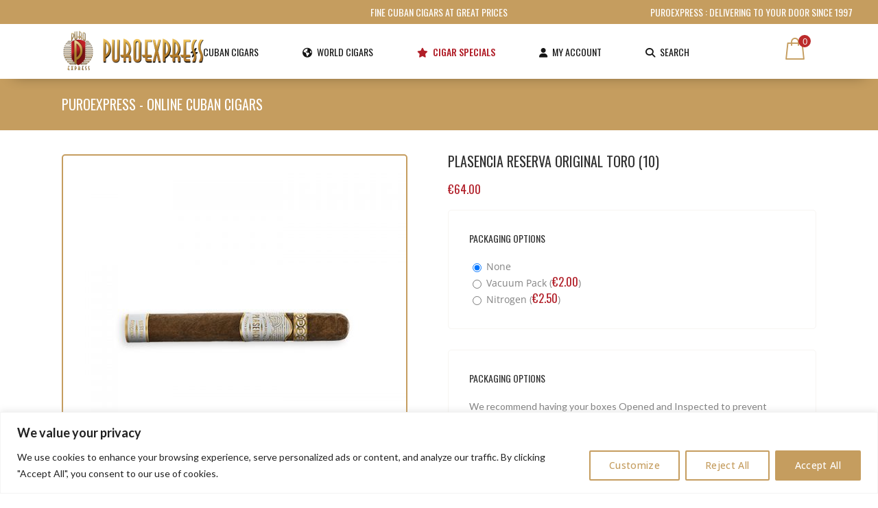

--- FILE ---
content_type: text/html; charset=UTF-8
request_url: https://puroexpress.com/shop/world-cigars/plasencia-cigars/plasencia-reserva-original-toro-10/
body_size: 48743
content:

<!DOCTYPE html>
<html lang="en" class="notranslate" translate="no" dir="ltr" lang="en-US" prefix="og: https://ogp.me/ns#">
<head>
    <meta name="google" content="notranslate"/>
    	
        <meta charset="UTF-8"/>
        <link rel="profile" href="http://gmpg.org/xfn/11"/>
        <link rel="pingback" href="https://puroexpress.com/xmlrpc.php"/>

                <meta name="viewport" content="width=device-width,initial-scale=1,user-scalable=no">
        
					<script>document.documentElement.className = document.documentElement.className + ' yes-js js_active js'</script>
			<title>Plasencia Reserva Original Toro (10) - Puroexpress</title>
<script type="application/javascript">var edgtCoreAjaxUrl = "https://puroexpress.com/wp-admin/admin-ajax.php"</script><script type="application/javascript">var EdgefAjaxUrl = "https://puroexpress.com/wp-admin/admin-ajax.php"</script>
		<!-- All in One SEO Pro 4.9.3 - aioseo.com -->
	<meta name="description" content="Plasencia Reserva Original Toro has notes of nuts, fruits, and caramel with delicate nuances of marzipan and final hints of cedar." />
	<meta name="robots" content="max-image-preview:large" />
	<meta name="google-site-verification" content="Crmm_-LkBU4zbpNYr73jlTuZZqiStSpPRMZzW1X_Di4" />
	<link rel="canonical" href="https://puroexpress.com/shop/world-cigars/plasencia-cigars/plasencia-reserva-original-toro-10/" />
	<meta name="generator" content="All in One SEO Pro (AIOSEO) 4.9.3" />
		<meta property="og:locale" content="en_US" />
		<meta property="og:site_name" content="Puroexpress - Delivering Cuban Cigars to your door since 1997" />
		<meta property="og:type" content="article" />
		<meta property="og:title" content="Plasencia Reserva Original Toro (10) - Puroexpress" />
		<meta property="og:description" content="Plasencia Reserva Original Toro has notes of nuts, fruits, and caramel with delicate nuances of marzipan and final hints of cedar." />
		<meta property="og:url" content="https://puroexpress.com/shop/world-cigars/plasencia-cigars/plasencia-reserva-original-toro-10/" />
		<meta property="og:image" content="https://puroexpress.com/wp-content/uploads/2019/10/logo-puroexpress.png" />
		<meta property="og:image:secure_url" content="https://puroexpress.com/wp-content/uploads/2019/10/logo-puroexpress.png" />
		<meta property="og:image:width" content="264" />
		<meta property="og:image:height" content="325" />
		<meta property="article:published_time" content="2021-09-13T11:05:12+00:00" />
		<meta property="article:modified_time" content="2025-09-22T08:39:44+00:00" />
		<meta property="article:publisher" content="https://www.facebook.com/PuroExpress/" />
		<meta name="twitter:card" content="summary" />
		<meta name="twitter:site" content="@cigar_shop" />
		<meta name="twitter:title" content="Plasencia Reserva Original Toro (10) - Puroexpress" />
		<meta name="twitter:description" content="Plasencia Reserva Original Toro has notes of nuts, fruits, and caramel with delicate nuances of marzipan and final hints of cedar." />
		<meta name="twitter:image" content="https://puroexpress.com/wp-content/uploads/2019/10/logo-puroexpress.png" />
		<script type="application/ld+json" class="aioseo-schema">
			{"@context":"https:\/\/schema.org","@graph":[{"@type":"BreadcrumbList","@id":"https:\/\/puroexpress.com\/shop\/world-cigars\/plasencia-cigars\/plasencia-reserva-original-toro-10\/#breadcrumblist","itemListElement":[{"@type":"ListItem","@id":"https:\/\/puroexpress.com#listItem","position":1,"name":"Home","item":"https:\/\/puroexpress.com","nextItem":{"@type":"ListItem","@id":"https:\/\/puroexpress.com\/shop\/#listItem","name":"PUROEXPRESS &#8211; Online Cuban Cigars"}},{"@type":"ListItem","@id":"https:\/\/puroexpress.com\/shop\/#listItem","position":2,"name":"PUROEXPRESS &#8211; Online Cuban Cigars","item":"https:\/\/puroexpress.com\/shop\/","nextItem":{"@type":"ListItem","@id":"https:\/\/puroexpress.com\/product-category\/world-cigars\/#listItem","name":"World Cigars"},"previousItem":{"@type":"ListItem","@id":"https:\/\/puroexpress.com#listItem","name":"Home"}},{"@type":"ListItem","@id":"https:\/\/puroexpress.com\/product-category\/world-cigars\/#listItem","position":3,"name":"World Cigars","item":"https:\/\/puroexpress.com\/product-category\/world-cigars\/","nextItem":{"@type":"ListItem","@id":"https:\/\/puroexpress.com\/product-category\/world-cigars\/plasencia-cigars\/#listItem","name":"Plasencia Cigars"},"previousItem":{"@type":"ListItem","@id":"https:\/\/puroexpress.com\/shop\/#listItem","name":"PUROEXPRESS &#8211; Online Cuban Cigars"}},{"@type":"ListItem","@id":"https:\/\/puroexpress.com\/product-category\/world-cigars\/plasencia-cigars\/#listItem","position":4,"name":"Plasencia Cigars","item":"https:\/\/puroexpress.com\/product-category\/world-cigars\/plasencia-cigars\/","nextItem":{"@type":"ListItem","@id":"https:\/\/puroexpress.com\/shop\/world-cigars\/plasencia-cigars\/plasencia-reserva-original-toro-10\/#listItem","name":"Plasencia Reserva Original Toro (10)"},"previousItem":{"@type":"ListItem","@id":"https:\/\/puroexpress.com\/product-category\/world-cigars\/#listItem","name":"World Cigars"}},{"@type":"ListItem","@id":"https:\/\/puroexpress.com\/shop\/world-cigars\/plasencia-cigars\/plasencia-reserva-original-toro-10\/#listItem","position":5,"name":"Plasencia Reserva Original Toro (10)","previousItem":{"@type":"ListItem","@id":"https:\/\/puroexpress.com\/product-category\/world-cigars\/plasencia-cigars\/#listItem","name":"Plasencia Cigars"}}]},{"@type":"ItemPage","@id":"https:\/\/puroexpress.com\/shop\/world-cigars\/plasencia-cigars\/plasencia-reserva-original-toro-10\/#itempage","url":"https:\/\/puroexpress.com\/shop\/world-cigars\/plasencia-cigars\/plasencia-reserva-original-toro-10\/","name":"Plasencia Reserva Original Toro (10) - Puroexpress","description":"Plasencia Reserva Original Toro has notes of nuts, fruits, and caramel with delicate nuances of marzipan and final hints of cedar.","inLanguage":"en-US","isPartOf":{"@id":"https:\/\/puroexpress.com\/#website"},"breadcrumb":{"@id":"https:\/\/puroexpress.com\/shop\/world-cigars\/plasencia-cigars\/plasencia-reserva-original-toro-10\/#breadcrumblist"},"image":{"@type":"ImageObject","url":"https:\/\/puroexpress.com\/wp-content\/uploads\/2021\/09\/plasencia_toro.jpg","@id":"https:\/\/puroexpress.com\/shop\/world-cigars\/plasencia-cigars\/plasencia-reserva-original-toro-10\/#mainImage","width":800,"height":800,"caption":"Plasencia Reserva Original Toro"},"primaryImageOfPage":{"@id":"https:\/\/puroexpress.com\/shop\/world-cigars\/plasencia-cigars\/plasencia-reserva-original-toro-10\/#mainImage"},"datePublished":"2021-09-13T11:05:12+00:00","dateModified":"2025-09-22T08:39:44+00:00"},{"@type":"Organization","@id":"https:\/\/puroexpress.com\/#organization","name":"Puroexpress Cuban Cigars","description":"Delivering Cuban Cigars to your door since 1997","url":"https:\/\/puroexpress.com\/","telephone":"+41445051506","logo":{"@type":"ImageObject","url":"https:\/\/puroexpress.com\/wp-content\/uploads\/2019\/10\/logo-puroexpress.png","@id":"https:\/\/puroexpress.com\/shop\/world-cigars\/plasencia-cigars\/plasencia-reserva-original-toro-10\/#organizationLogo","width":264,"height":325},"image":{"@id":"https:\/\/puroexpress.com\/shop\/world-cigars\/plasencia-cigars\/plasencia-reserva-original-toro-10\/#organizationLogo"},"sameAs":["https:\/\/www.facebook.com\/PuroExpress\/","https:\/\/www.twitter.com\/cigar_shop\/","https:\/\/www.instagram.com\/puroexpressofficial\/","https:\/\/www.pinterest.com\/cigarshop"]},{"@type":"WebPage","@id":"https:\/\/puroexpress.com\/shop\/world-cigars\/plasencia-cigars\/plasencia-reserva-original-toro-10\/#webpage","url":"https:\/\/puroexpress.com\/shop\/world-cigars\/plasencia-cigars\/plasencia-reserva-original-toro-10\/","name":"Plasencia Reserva Original Toro (10) - Puroexpress","description":"Plasencia Reserva Original Toro has notes of nuts, fruits, and caramel with delicate nuances of marzipan and final hints of cedar.","inLanguage":"en-US","isPartOf":{"@id":"https:\/\/puroexpress.com\/#website"},"breadcrumb":{"@id":"https:\/\/puroexpress.com\/shop\/world-cigars\/plasencia-cigars\/plasencia-reserva-original-toro-10\/#breadcrumblist"},"image":{"@type":"ImageObject","url":"https:\/\/puroexpress.com\/wp-content\/uploads\/2021\/09\/plasencia_toro.jpg","@id":"https:\/\/puroexpress.com\/shop\/world-cigars\/plasencia-cigars\/plasencia-reserva-original-toro-10\/#mainImage","width":800,"height":800,"caption":"Plasencia Reserva Original Toro"},"primaryImageOfPage":{"@id":"https:\/\/puroexpress.com\/shop\/world-cigars\/plasencia-cigars\/plasencia-reserva-original-toro-10\/#mainImage"},"datePublished":"2021-09-13T11:05:12+00:00","dateModified":"2025-09-22T08:39:44+00:00"},{"@type":"WebSite","@id":"https:\/\/puroexpress.com\/#website","url":"https:\/\/puroexpress.com\/","name":"Puroexpress","description":"Delivering Cuban Cigars to your door since 1997","inLanguage":"en-US","publisher":{"@id":"https:\/\/puroexpress.com\/#organization"}}]}
		</script>
		<!-- All in One SEO Pro -->


		<!-- Meta Tag Manager -->
		<meta name="google" content="notranslate" />
		<!-- / Meta Tag Manager -->
<link rel='dns-prefetch' href='//www.googletagmanager.com' />
<link rel='dns-prefetch' href='//fonts.googleapis.com' />
<link rel='dns-prefetch' href='//use.fontawesome.com' />
<link href='http://use.fontawesome.com' crossorigin='' rel='preconnect' />
<link href='http://fonts.googleapis.com' rel='preconnect' />
<link href='//fonts.gstatic.com' crossorigin='' rel='preconnect' />
<link rel="alternate" type="application/rss+xml" title="Puroexpress &raquo; Feed" href="https://puroexpress.com/feed/" />
<link rel="alternate" type="application/rss+xml" title="Puroexpress &raquo; Comments Feed" href="https://puroexpress.com/comments/feed/" />
<link rel="alternate" title="oEmbed (JSON)" type="application/json+oembed" href="https://puroexpress.com/wp-json/oembed/1.0/embed?url=https%3A%2F%2Fpuroexpress.com%2Fshop%2Fworld-cigars%2Fplasencia-cigars%2Fplasencia-reserva-original-toro-10%2F" />
<link rel="alternate" title="oEmbed (XML)" type="text/xml+oembed" href="https://puroexpress.com/wp-json/oembed/1.0/embed?url=https%3A%2F%2Fpuroexpress.com%2Fshop%2Fworld-cigars%2Fplasencia-cigars%2Fplasencia-reserva-original-toro-10%2F&#038;format=xml" />
<style id='wp-img-auto-sizes-contain-inline-css' type='text/css'>
img:is([sizes=auto i],[sizes^="auto," i]){contain-intrinsic-size:3000px 1500px}
/*# sourceURL=wp-img-auto-sizes-contain-inline-css */
</style>
<link rel='stylesheet' id='font-awesome-css' href='https://puroexpress.com/wp-content/plugins/terms-and-conditions-popup-for-woocommerce/berocket/assets/css/font-awesome.min.css' type='text/css' media='all' />
<style id='font-awesome-inline-css' type='text/css'>
[data-font="FontAwesome"]:before {font-family: 'FontAwesome' !important;content: attr(data-icon) !important;speak: none !important;font-weight: normal !important;font-variant: normal !important;text-transform: none !important;line-height: 1 !important;font-style: normal !important;-webkit-font-smoothing: antialiased !important;-moz-osx-font-smoothing: grayscale !important;}
/*# sourceURL=font-awesome-inline-css */
</style>
<link rel='stylesheet' id='berocket_mm_quantity_style-css' href='https://puroexpress.com/wp-content/plugins/woocommerce-minmax-quantity/css/shop.css' type='text/css' media='all' />
<link rel='stylesheet' id='partial-payment-blocks-integration-css' href='https://puroexpress.com/wp-content/plugins/woo-wallet/build/partial-payment/style-index.css' type='text/css' media='all' />
<link rel='stylesheet' id='sbi_styles-css' href='https://puroexpress.com/wp-content/plugins/instagram-feed/css/sbi-styles.min.css' type='text/css' media='all' />
<style id='wp-emoji-styles-inline-css' type='text/css'>

	img.wp-smiley, img.emoji {
		display: inline !important;
		border: none !important;
		box-shadow: none !important;
		height: 1em !important;
		width: 1em !important;
		margin: 0 0.07em !important;
		vertical-align: -0.1em !important;
		background: none !important;
		padding: 0 !important;
	}
/*# sourceURL=wp-emoji-styles-inline-css */
</style>
<link rel='stylesheet' id='wp-block-library-css' href='https://puroexpress.com/wp-includes/css/dist/block-library/style.min.css' type='text/css' media='all' />
<style id='global-styles-inline-css' type='text/css'>
:root{--wp--preset--aspect-ratio--square: 1;--wp--preset--aspect-ratio--4-3: 4/3;--wp--preset--aspect-ratio--3-4: 3/4;--wp--preset--aspect-ratio--3-2: 3/2;--wp--preset--aspect-ratio--2-3: 2/3;--wp--preset--aspect-ratio--16-9: 16/9;--wp--preset--aspect-ratio--9-16: 9/16;--wp--preset--color--black: #000000;--wp--preset--color--cyan-bluish-gray: #abb8c3;--wp--preset--color--white: #ffffff;--wp--preset--color--pale-pink: #f78da7;--wp--preset--color--vivid-red: #cf2e2e;--wp--preset--color--luminous-vivid-orange: #ff6900;--wp--preset--color--luminous-vivid-amber: #fcb900;--wp--preset--color--light-green-cyan: #7bdcb5;--wp--preset--color--vivid-green-cyan: #00d084;--wp--preset--color--pale-cyan-blue: #8ed1fc;--wp--preset--color--vivid-cyan-blue: #0693e3;--wp--preset--color--vivid-purple: #9b51e0;--wp--preset--gradient--vivid-cyan-blue-to-vivid-purple: linear-gradient(135deg,rgb(6,147,227) 0%,rgb(155,81,224) 100%);--wp--preset--gradient--light-green-cyan-to-vivid-green-cyan: linear-gradient(135deg,rgb(122,220,180) 0%,rgb(0,208,130) 100%);--wp--preset--gradient--luminous-vivid-amber-to-luminous-vivid-orange: linear-gradient(135deg,rgb(252,185,0) 0%,rgb(255,105,0) 100%);--wp--preset--gradient--luminous-vivid-orange-to-vivid-red: linear-gradient(135deg,rgb(255,105,0) 0%,rgb(207,46,46) 100%);--wp--preset--gradient--very-light-gray-to-cyan-bluish-gray: linear-gradient(135deg,rgb(238,238,238) 0%,rgb(169,184,195) 100%);--wp--preset--gradient--cool-to-warm-spectrum: linear-gradient(135deg,rgb(74,234,220) 0%,rgb(151,120,209) 20%,rgb(207,42,186) 40%,rgb(238,44,130) 60%,rgb(251,105,98) 80%,rgb(254,248,76) 100%);--wp--preset--gradient--blush-light-purple: linear-gradient(135deg,rgb(255,206,236) 0%,rgb(152,150,240) 100%);--wp--preset--gradient--blush-bordeaux: linear-gradient(135deg,rgb(254,205,165) 0%,rgb(254,45,45) 50%,rgb(107,0,62) 100%);--wp--preset--gradient--luminous-dusk: linear-gradient(135deg,rgb(255,203,112) 0%,rgb(199,81,192) 50%,rgb(65,88,208) 100%);--wp--preset--gradient--pale-ocean: linear-gradient(135deg,rgb(255,245,203) 0%,rgb(182,227,212) 50%,rgb(51,167,181) 100%);--wp--preset--gradient--electric-grass: linear-gradient(135deg,rgb(202,248,128) 0%,rgb(113,206,126) 100%);--wp--preset--gradient--midnight: linear-gradient(135deg,rgb(2,3,129) 0%,rgb(40,116,252) 100%);--wp--preset--font-size--small: 13px;--wp--preset--font-size--medium: 20px;--wp--preset--font-size--large: 36px;--wp--preset--font-size--x-large: 42px;--wp--preset--spacing--20: 0.44rem;--wp--preset--spacing--30: 0.67rem;--wp--preset--spacing--40: 1rem;--wp--preset--spacing--50: 1.5rem;--wp--preset--spacing--60: 2.25rem;--wp--preset--spacing--70: 3.38rem;--wp--preset--spacing--80: 5.06rem;--wp--preset--shadow--natural: 6px 6px 9px rgba(0, 0, 0, 0.2);--wp--preset--shadow--deep: 12px 12px 50px rgba(0, 0, 0, 0.4);--wp--preset--shadow--sharp: 6px 6px 0px rgba(0, 0, 0, 0.2);--wp--preset--shadow--outlined: 6px 6px 0px -3px rgb(255, 255, 255), 6px 6px rgb(0, 0, 0);--wp--preset--shadow--crisp: 6px 6px 0px rgb(0, 0, 0);}:where(.is-layout-flex){gap: 0.5em;}:where(.is-layout-grid){gap: 0.5em;}body .is-layout-flex{display: flex;}.is-layout-flex{flex-wrap: wrap;align-items: center;}.is-layout-flex > :is(*, div){margin: 0;}body .is-layout-grid{display: grid;}.is-layout-grid > :is(*, div){margin: 0;}:where(.wp-block-columns.is-layout-flex){gap: 2em;}:where(.wp-block-columns.is-layout-grid){gap: 2em;}:where(.wp-block-post-template.is-layout-flex){gap: 1.25em;}:where(.wp-block-post-template.is-layout-grid){gap: 1.25em;}.has-black-color{color: var(--wp--preset--color--black) !important;}.has-cyan-bluish-gray-color{color: var(--wp--preset--color--cyan-bluish-gray) !important;}.has-white-color{color: var(--wp--preset--color--white) !important;}.has-pale-pink-color{color: var(--wp--preset--color--pale-pink) !important;}.has-vivid-red-color{color: var(--wp--preset--color--vivid-red) !important;}.has-luminous-vivid-orange-color{color: var(--wp--preset--color--luminous-vivid-orange) !important;}.has-luminous-vivid-amber-color{color: var(--wp--preset--color--luminous-vivid-amber) !important;}.has-light-green-cyan-color{color: var(--wp--preset--color--light-green-cyan) !important;}.has-vivid-green-cyan-color{color: var(--wp--preset--color--vivid-green-cyan) !important;}.has-pale-cyan-blue-color{color: var(--wp--preset--color--pale-cyan-blue) !important;}.has-vivid-cyan-blue-color{color: var(--wp--preset--color--vivid-cyan-blue) !important;}.has-vivid-purple-color{color: var(--wp--preset--color--vivid-purple) !important;}.has-black-background-color{background-color: var(--wp--preset--color--black) !important;}.has-cyan-bluish-gray-background-color{background-color: var(--wp--preset--color--cyan-bluish-gray) !important;}.has-white-background-color{background-color: var(--wp--preset--color--white) !important;}.has-pale-pink-background-color{background-color: var(--wp--preset--color--pale-pink) !important;}.has-vivid-red-background-color{background-color: var(--wp--preset--color--vivid-red) !important;}.has-luminous-vivid-orange-background-color{background-color: var(--wp--preset--color--luminous-vivid-orange) !important;}.has-luminous-vivid-amber-background-color{background-color: var(--wp--preset--color--luminous-vivid-amber) !important;}.has-light-green-cyan-background-color{background-color: var(--wp--preset--color--light-green-cyan) !important;}.has-vivid-green-cyan-background-color{background-color: var(--wp--preset--color--vivid-green-cyan) !important;}.has-pale-cyan-blue-background-color{background-color: var(--wp--preset--color--pale-cyan-blue) !important;}.has-vivid-cyan-blue-background-color{background-color: var(--wp--preset--color--vivid-cyan-blue) !important;}.has-vivid-purple-background-color{background-color: var(--wp--preset--color--vivid-purple) !important;}.has-black-border-color{border-color: var(--wp--preset--color--black) !important;}.has-cyan-bluish-gray-border-color{border-color: var(--wp--preset--color--cyan-bluish-gray) !important;}.has-white-border-color{border-color: var(--wp--preset--color--white) !important;}.has-pale-pink-border-color{border-color: var(--wp--preset--color--pale-pink) !important;}.has-vivid-red-border-color{border-color: var(--wp--preset--color--vivid-red) !important;}.has-luminous-vivid-orange-border-color{border-color: var(--wp--preset--color--luminous-vivid-orange) !important;}.has-luminous-vivid-amber-border-color{border-color: var(--wp--preset--color--luminous-vivid-amber) !important;}.has-light-green-cyan-border-color{border-color: var(--wp--preset--color--light-green-cyan) !important;}.has-vivid-green-cyan-border-color{border-color: var(--wp--preset--color--vivid-green-cyan) !important;}.has-pale-cyan-blue-border-color{border-color: var(--wp--preset--color--pale-cyan-blue) !important;}.has-vivid-cyan-blue-border-color{border-color: var(--wp--preset--color--vivid-cyan-blue) !important;}.has-vivid-purple-border-color{border-color: var(--wp--preset--color--vivid-purple) !important;}.has-vivid-cyan-blue-to-vivid-purple-gradient-background{background: var(--wp--preset--gradient--vivid-cyan-blue-to-vivid-purple) !important;}.has-light-green-cyan-to-vivid-green-cyan-gradient-background{background: var(--wp--preset--gradient--light-green-cyan-to-vivid-green-cyan) !important;}.has-luminous-vivid-amber-to-luminous-vivid-orange-gradient-background{background: var(--wp--preset--gradient--luminous-vivid-amber-to-luminous-vivid-orange) !important;}.has-luminous-vivid-orange-to-vivid-red-gradient-background{background: var(--wp--preset--gradient--luminous-vivid-orange-to-vivid-red) !important;}.has-very-light-gray-to-cyan-bluish-gray-gradient-background{background: var(--wp--preset--gradient--very-light-gray-to-cyan-bluish-gray) !important;}.has-cool-to-warm-spectrum-gradient-background{background: var(--wp--preset--gradient--cool-to-warm-spectrum) !important;}.has-blush-light-purple-gradient-background{background: var(--wp--preset--gradient--blush-light-purple) !important;}.has-blush-bordeaux-gradient-background{background: var(--wp--preset--gradient--blush-bordeaux) !important;}.has-luminous-dusk-gradient-background{background: var(--wp--preset--gradient--luminous-dusk) !important;}.has-pale-ocean-gradient-background{background: var(--wp--preset--gradient--pale-ocean) !important;}.has-electric-grass-gradient-background{background: var(--wp--preset--gradient--electric-grass) !important;}.has-midnight-gradient-background{background: var(--wp--preset--gradient--midnight) !important;}.has-small-font-size{font-size: var(--wp--preset--font-size--small) !important;}.has-medium-font-size{font-size: var(--wp--preset--font-size--medium) !important;}.has-large-font-size{font-size: var(--wp--preset--font-size--large) !important;}.has-x-large-font-size{font-size: var(--wp--preset--font-size--x-large) !important;}
/*# sourceURL=global-styles-inline-css */
</style>

<style id='classic-theme-styles-inline-css' type='text/css'>
/*! This file is auto-generated */
.wp-block-button__link{color:#fff;background-color:#32373c;border-radius:9999px;box-shadow:none;text-decoration:none;padding:calc(.667em + 2px) calc(1.333em + 2px);font-size:1.125em}.wp-block-file__button{background:#32373c;color:#fff;text-decoration:none}
/*# sourceURL=/wp-includes/css/classic-themes.min.css */
</style>
<style id='font-awesome-svg-styles-default-inline-css' type='text/css'>
.svg-inline--fa {
  display: inline-block;
  height: 1em;
  overflow: visible;
  vertical-align: -.125em;
}
/*# sourceURL=font-awesome-svg-styles-default-inline-css */
</style>
<link rel='stylesheet' id='font-awesome-svg-styles-css' href='https://puroexpress.com/wp-content/uploads/font-awesome/v6.7.2/css/svg-with-js.css' type='text/css' media='all' />
<style id='font-awesome-svg-styles-inline-css' type='text/css'>
   .wp-block-font-awesome-icon svg::before,
   .wp-rich-text-font-awesome-icon svg::before {content: unset;}
/*# sourceURL=font-awesome-svg-styles-inline-css */
</style>
<link rel='stylesheet' id='lvca-animate-styles-css' href='https://puroexpress.com/wp-content/plugins/addons-for-visual-composer/assets/css/animate.css' type='text/css' media='all' />
<link rel='stylesheet' id='lvca-frontend-styles-css' href='https://puroexpress.com/wp-content/plugins/addons-for-visual-composer/assets/css/lvca-frontend.css' type='text/css' media='all' />
<link rel='stylesheet' id='lvca-icomoon-styles-css' href='https://puroexpress.com/wp-content/plugins/addons-for-visual-composer/assets/css/icomoon.css' type='text/css' media='all' />
<link rel='stylesheet' id='cor_front_css-css' href='https://puroexpress.com/wp-content/plugins/country-restrictions-for-woocommerce/front/../assets/css/cor_front.css' type='text/css' media='all' />
<link rel='stylesheet' id='image-hover-effects-css-css' href='https://puroexpress.com/wp-content/plugins/mega-addons-for-visual-composer/css/ihover.css' type='text/css' media='all' />
<link rel='stylesheet' id='style-css-css' href='https://puroexpress.com/wp-content/plugins/mega-addons-for-visual-composer/css/style.css' type='text/css' media='all' />
<link rel='stylesheet' id='font-awesome-latest-css' href='https://puroexpress.com/wp-content/plugins/mega-addons-for-visual-composer/css/font-awesome/css/all.css' type='text/css' media='all' />
<link rel='stylesheet' id='tp-product-image-flipper-for-woocommerce-css' href='https://puroexpress.com/wp-content/plugins/tp-product-image-flipper-for-woocommerce/css/tp-product-image-flipper-for-woocommerce.css' type='text/css' media='all' />
<style id='woocommerce-inline-inline-css' type='text/css'>
.woocommerce form .form-row .required { visibility: visible; }
/*# sourceURL=woocommerce-inline-inline-css */
</style>
<link rel='stylesheet' id='aws-style-css' href='https://puroexpress.com/wp-content/plugins/advanced-woo-search/assets/css/common.min.css' type='text/css' media='all' />
<link rel='stylesheet' id='lvca-accordion-css' href='https://puroexpress.com/wp-content/plugins/addons-for-visual-composer/includes/addons/accordion/css/style.css' type='text/css' media='all' />
<link rel='stylesheet' id='lvca-heading-css' href='https://puroexpress.com/wp-content/plugins/addons-for-visual-composer/includes/addons/heading/css/style.css' type='text/css' media='all' />
<link rel='stylesheet' id='lvca-portfolio-css' href='https://puroexpress.com/wp-content/plugins/addons-for-visual-composer/includes/addons/portfolio/css/style.css' type='text/css' media='all' />
<link rel='stylesheet' id='jquery-ui-style-css' href='https://puroexpress.com/wp-content/plugins/booster-plus-for-woocommerce/includes/css/jquery-ui.css' type='text/css' media='all' />
<link rel='stylesheet' id='wcj-timepicker-style-css' href='https://puroexpress.com/wp-content/plugins/booster-plus-for-woocommerce/includes/lib/timepicker/jquery.timepicker.min.css' type='text/css' media='all' />
<link rel='stylesheet' id='jquery-selectBox-css' href='https://puroexpress.com/wp-content/plugins/yith-woocommerce-wishlist/assets/css/jquery.selectBox.css' type='text/css' media='all' />
<link rel='stylesheet' id='woocommerce_prettyPhoto_css-css' href='//puroexpress.com/wp-content/plugins/woocommerce/assets/css/prettyPhoto.css' type='text/css' media='all' />
<link rel='stylesheet' id='yith-wcwl-main-css' href='https://puroexpress.com/wp-content/plugins/yith-woocommerce-wishlist/assets/css/style.css' type='text/css' media='all' />
<style id='yith-wcwl-main-inline-css' type='text/css'>
 :root { --add-to-wishlist-icon-color: rgb(197,157,95); --added-to-wishlist-icon-color: rgb(197,157,95); --color-add-to-wishlist-background: rgb(255,255,255); --color-add-to-wishlist-text: rgb(197,157,95); --color-add-to-wishlist-border: rgb(197,157,95); --color-add-to-wishlist-background-hover: rgb(244,244,244); --color-add-to-wishlist-text-hover: rgb(197,157,95); --color-add-to-wishlist-border-hover: rgb(197,157,95); --rounded-corners-radius: 5px; --color-add-to-cart-background: rgb(197,157,95); --color-add-to-cart-text: #FFFFFF; --color-add-to-cart-border: rgb(197,157,95); --color-add-to-cart-background-hover: rgb(209,182,142); --color-add-to-cart-text-hover: #FFFFFF; --color-add-to-cart-border-hover: rgb(197,157,95); --add-to-cart-rounded-corners-radius: 5px; --color-button-style-1-background: #333333; --color-button-style-1-text: #FFFFFF; --color-button-style-1-border: #333333; --color-button-style-1-background-hover: #4F4F4F; --color-button-style-1-text-hover: #FFFFFF; --color-button-style-1-border-hover: #4F4F4F; --color-button-style-2-background: #333333; --color-button-style-2-text: #FFFFFF; --color-button-style-2-border: #333333; --color-button-style-2-background-hover: #4F4F4F; --color-button-style-2-text-hover: #FFFFFF; --color-button-style-2-border-hover: #4F4F4F; --color-wishlist-table-background: #ffffff; --color-wishlist-table-text: #6d6c6c; --color-wishlist-table-border: #cccccc; --color-headers-background: #F4F4F4; --color-share-button-color: #FFFFFF; --color-share-button-color-hover: #FFFFFF; --color-fb-button-background: #39599E; --color-fb-button-background-hover: #595A5A; --color-tw-button-background: #45AFE2; --color-tw-button-background-hover: #595A5A; --color-pr-button-background: #AB2E31; --color-pr-button-background-hover: #595A5A; --color-em-button-background: #FBB102; --color-em-button-background-hover: #595A5A; --color-wa-button-background: #00A901; --color-wa-button-background-hover: #595A5A; --feedback-duration: 3s }  table.wishlist_table {
    font-size: 100%;
}

table.wishlist_table thead th, table.wishlist_table tbody td {
    border-color: #e7e7e7;
    vertical-align: middle;
}

.yith-wcwl-add-to-wishlist-button.yith-wcwl-add-to-wishlist-button-over-image {
    margin: 0px;
   
}

table.wishlist_table.shop_table .product-remove {
   
    font-size: 25px;
    font-weight: 700;
    padding: 10px;

}
.product_type_simple{
    font-size: 14px !important;
    padding: 10px 20px !important;
    text-transform: uppercase !important;
    border-radius: 5px;
    color: #fff;
    background-color: #c59d5f;
    /* position: absolute; */
    bottom: 0;
    /* left: 0; */
    
    text-align: center;
font-family: Oswald, sans-serif!important;
font-weight: 400!important;
    width:60%;

}
.product_type_simple:hover{
background: #151515;
    
    color: #fff;
font-size: 14px !important;
    padding: 10px 20px !important;
    text-transform: uppercase !important;
    border-radius: 5px;
    bottom: 0;
    width:60%;
    text-align: center;
font-family: Oswald, sans-serif!important;
font-weight: 400!important;
   
}

.wishlist_table .product-add-to-cart a {
    display: block !important;
}
/*# sourceURL=yith-wcwl-main-inline-css */
</style>
<link rel='stylesheet' id='yith-wcwl-add-to-wishlist-css' href='https://puroexpress.com/wp-content/plugins/yith-woocommerce-wishlist/assets/css/frontend/add-to-wishlist.css' type='text/css' media='all' />
<style id='yith-wcwl-add-to-wishlist-inline-css' type='text/css'>
 :root { --add-to-wishlist-icon-color: rgb(197,157,95); --added-to-wishlist-icon-color: rgb(197,157,95); --color-add-to-wishlist-background: rgb(255,255,255); --color-add-to-wishlist-text: rgb(197,157,95); --color-add-to-wishlist-border: rgb(197,157,95); --color-add-to-wishlist-background-hover: rgb(244,244,244); --color-add-to-wishlist-text-hover: rgb(197,157,95); --color-add-to-wishlist-border-hover: rgb(197,157,95); --rounded-corners-radius: 5px; --color-add-to-cart-background: rgb(197,157,95); --color-add-to-cart-text: #FFFFFF; --color-add-to-cart-border: rgb(197,157,95); --color-add-to-cart-background-hover: rgb(209,182,142); --color-add-to-cart-text-hover: #FFFFFF; --color-add-to-cart-border-hover: rgb(197,157,95); --add-to-cart-rounded-corners-radius: 5px; --color-button-style-1-background: #333333; --color-button-style-1-text: #FFFFFF; --color-button-style-1-border: #333333; --color-button-style-1-background-hover: #4F4F4F; --color-button-style-1-text-hover: #FFFFFF; --color-button-style-1-border-hover: #4F4F4F; --color-button-style-2-background: #333333; --color-button-style-2-text: #FFFFFF; --color-button-style-2-border: #333333; --color-button-style-2-background-hover: #4F4F4F; --color-button-style-2-text-hover: #FFFFFF; --color-button-style-2-border-hover: #4F4F4F; --color-wishlist-table-background: #ffffff; --color-wishlist-table-text: #6d6c6c; --color-wishlist-table-border: #cccccc; --color-headers-background: #F4F4F4; --color-share-button-color: #FFFFFF; --color-share-button-color-hover: #FFFFFF; --color-fb-button-background: #39599E; --color-fb-button-background-hover: #595A5A; --color-tw-button-background: #45AFE2; --color-tw-button-background-hover: #595A5A; --color-pr-button-background: #AB2E31; --color-pr-button-background-hover: #595A5A; --color-em-button-background: #FBB102; --color-em-button-background-hover: #595A5A; --color-wa-button-background: #00A901; --color-wa-button-background-hover: #595A5A; --feedback-duration: 3s }  table.wishlist_table {
    font-size: 100%;
}

table.wishlist_table thead th, table.wishlist_table tbody td {
    border-color: #e7e7e7;
    vertical-align: middle;
}

.yith-wcwl-add-to-wishlist-button.yith-wcwl-add-to-wishlist-button-over-image {
    margin: 0px;
   
}

table.wishlist_table.shop_table .product-remove {
   
    font-size: 25px;
    font-weight: 700;
    padding: 10px;

}
.product_type_simple{
    font-size: 14px !important;
    padding: 10px 20px !important;
    text-transform: uppercase !important;
    border-radius: 5px;
    color: #fff;
    background-color: #c59d5f;
    /* position: absolute; */
    bottom: 0;
    /* left: 0; */
    
    text-align: center;
font-family: Oswald, sans-serif!important;
font-weight: 400!important;
    width:60%;

}
.product_type_simple:hover{
background: #151515;
    
    color: #fff;
font-size: 14px !important;
    padding: 10px 20px !important;
    text-transform: uppercase !important;
    border-radius: 5px;
    bottom: 0;
    width:60%;
    text-align: center;
font-family: Oswald, sans-serif!important;
font-weight: 400!important;
   
}

.wishlist_table .product-add-to-cart a {
    display: block !important;
}
/*# sourceURL=yith-wcwl-add-to-wishlist-inline-css */
</style>
<link rel='stylesheet' id='xoo-wsc-fonts-css' href='https://puroexpress.com/wp-content/plugins/side-cart-woocommerce/assets/css/xoo-wsc-fonts.css' type='text/css' media='all' />
<link rel='stylesheet' id='xoo-wsc-style-css' href='https://puroexpress.com/wp-content/plugins/side-cart-woocommerce/assets/css/xoo-wsc-style.css' type='text/css' media='all' />
<style id='xoo-wsc-style-inline-css' type='text/css'>
a.xoo-wsc-ft-btn:nth-child(1){
		grid-column: 1/-1;
	}



.xoo-wsc-ft-buttons-cont a.xoo-wsc-ft-btn, .xoo-wsc-container .xoo-wsc-btn {
	background-color: #c59d5f;
	color: #ffffff;
	border: 2px solid #c59d5f;
	padding: 10px 20px;
}

.xoo-wsc-ft-buttons-cont a.xoo-wsc-ft-btn:hover, .xoo-wsc-container .xoo-wsc-btn:hover {
	background-color: #ffffff;
	color: #c59d5f;
	border: 2px solid #c59d5f;
}

 

.xoo-wsc-footer{
	background-color: #ffffff;
	color: #000000;
	padding: 10px 20px;
	box-shadow: 0 -5px 10px #0000001a;
}

.xoo-wsc-footer, .xoo-wsc-footer a, .xoo-wsc-footer .amount{
	font-size: 16px;
}

.xoo-wsc-btn .amount{
	color: #ffffff}

.xoo-wsc-btn:hover .amount{
	color: #c59d5f;
}

.xoo-wsc-ft-buttons-cont{
	grid-template-columns: 2fr 2fr;
}

.xoo-wsc-basket{
	bottom: 30px;
	right: 30px;
	background-color: #ffffff;
	color: #c59d5f;
	box-shadow: 0 1px 4px 0;
	border-radius: 50%;
	display: flex;
	width: 60px;
	height: 60px;
}


.xoo-wsc-bki{
	font-size: 30px}

.xoo-wsc-items-count{
	top: -9px;
	left: -8px;
}

.xoo-wsc-items-count, .xoo-wsch-items-count{
	background-color: #bc2b2b;
	color: #ffffff;
}

.xoo-wsc-container, .xoo-wsc-slider{
	max-width: 350px;
	right: -350px;
	top: 0;bottom: 0;
	bottom: 0;
	font-family: Lato}


.xoo-wsc-cart-active .xoo-wsc-container, .xoo-wsc-slider-active .xoo-wsc-slider{
	right: 0;
}


.xoo-wsc-cart-active .xoo-wsc-basket{
	right: 350px;
}

.xoo-wsc-slider{
	right: -350px;
}

span.xoo-wsch-close {
    font-size: 25px;
}

	.xoo-wsch-top{
		justify-content: center;
	}
	span.xoo-wsch-close {
	    left: 10px;
	}

.xoo-wsch-text{
	font-size: 20px;
}

.xoo-wsc-header{
	color: #000000;
	background-color: #ffffff;
	border-bottom: 2px solid #eee;
	padding: 15px 15px;
}


.xoo-wsc-body{
	background-color: #ffffff;
}

.xoo-wsc-products:not(.xoo-wsc-pattern-card), .xoo-wsc-products:not(.xoo-wsc-pattern-card) span.amount, .xoo-wsc-products:not(.xoo-wsc-pattern-card) a{
	font-size: 16px;
	color: ;
}

.xoo-wsc-products:not(.xoo-wsc-pattern-card) .xoo-wsc-product{
	padding: 20px 15px;
	margin: 0;
	border-radius: 0px;
	box-shadow: 0 0;
	background-color: transparent;
}

.xoo-wsc-sm-info{
	flex-grow: 1;
    align-self: stretch;
}
.xoo-wsc-sm-left {
    justify-content: space-evenly;
}


/** Shortcode **/
.xoo-wsc-sc-count{
	background-color: #bc2b2b;
	color: #ffffff;
}

.xoo-wsc-sc-bki{
	font-size: 32px;
	color: #c59d5f;
}
.xoo-wsc-sc-cont{
	color: #c59d5f;
}


.xoo-wsc-product dl.variation {
	display: block;
}


.xoo-wsc-product-cont{
	padding: 10px 10px;
}

.xoo-wsc-products:not(.xoo-wsc-pattern-card) .xoo-wsc-img-col{
	width: 30%;
}

.xoo-wsc-pattern-card .xoo-wsc-img-col img{
	max-width: 100%;
	height: auto;
}

.xoo-wsc-products:not(.xoo-wsc-pattern-card) .xoo-wsc-sum-col{
	width: 70%;
}

.xoo-wsc-pattern-card .xoo-wsc-product-cont{
	width: 50% 
}

@media only screen and (max-width: 600px) {
	.xoo-wsc-pattern-card .xoo-wsc-product-cont  {
		width: 50%;
	}
}


.xoo-wsc-pattern-card .xoo-wsc-product{
	border: 0;
	box-shadow: 0px 10px 15px -12px #0000001a;
}


.xoo-wsc-sm-front{
	background-color: #eee;
}
.xoo-wsc-pattern-card, .xoo-wsc-sm-front{
	border-bottom-left-radius: 5px;
	border-bottom-right-radius: 5px;
}
.xoo-wsc-pattern-card, .xoo-wsc-img-col img, .xoo-wsc-img-col, .xoo-wsc-sm-back-cont{
	border-top-left-radius: 5px;
	border-top-right-radius: 5px;
}
.xoo-wsc-sm-back{
	background-color: #fff;
}
.xoo-wsc-pattern-card, .xoo-wsc-pattern-card a, .xoo-wsc-pattern-card .amount{
	font-size: 16px;
}

.xoo-wsc-sm-front, .xoo-wsc-sm-front a, .xoo-wsc-sm-front .amount{
	color: #000;
}

.xoo-wsc-sm-back, .xoo-wsc-sm-back a, .xoo-wsc-sm-back .amount{
	color: #000;
}


.magictime {
    animation-duration: 0.5s;
}



span.xoo-wsch-items-count{
	height: 20px;
	line-height: 20px;
	width: 20px;
}

span.xoo-wsch-icon{
	font-size: 30px
}

.xoo-wsc-smr-del{
	font-size: 16px
}a.xoo-wsc-ft-btn:not(.btn):not(.button) {
    padding: 10px;
    border-radius: 5px;
}

span.xoo-wsch-text {
    color:#c59d5f;
    font-weight: 500;
}

.xoo-wscb-icon {
    
    color: #bc2b2b!important;
    font-weight: 600!important;
}

.xoo-wscb-count {
    font-size:18px;
    color: #aa0303!important;
    font-weight:500!important;
}
span.xoo-wsc-pname, span.xoo-wsc-pname a {
    font-weight: 500;
    color: #000;
}

.xoo-wsc-body, .xoo-wsc-body span.amount, .xoo-wsc-body a {
   
    color: #b11e28;
}

.xoo-wsc-basket {
    border: solid 1px #c59d5f;
}

.xoo-wsc-ft-buttons-cont, 
 .xoo-wsc-header {
    
    font-family: Oswald!important;
}

@media (max-width: 1024px) {
.xoo-wsc-container, .xoo-wsc-slider {
    max-width: 300px!important;
}
.xoo-wsc-cart-active .xoo-wsc-basket {
    right: 300px!important;
}}
/*# sourceURL=xoo-wsc-style-inline-css */
</style>
<link rel='stylesheet' id='revolver-edge-default-style-css' href='https://puroexpress.com/wp-content/themes/revolver/style.css' type='text/css' media='all' />
<link rel='stylesheet' id='revolver-edge-modules-plugins-css' href='https://puroexpress.com/wp-content/themes/revolver/assets/css/plugins.min.css' type='text/css' media='all' />
<link rel='stylesheet' id='revolver-edge-modules-css' href='https://puroexpress.com/wp-content/themes/revolver/assets/css/modules.min.css' type='text/css' media='all' />
<style id='revolver-edge-modules-inline-css' type='text/css'>
  /* generated in /home/puroexpress/public_html/wp-content/themes/revolver/functions.php revolver_edge_page_padding function */
.postid-7173 .edgtf-content .edgtf-content-inner > .edgtf-container > .edgtf-container-inner, .postid-7173 .edgtf-content .edgtf-content-inner > .edgtf-full-width > .edgtf-full-width-inner { padding: 0px 0px 30px 0px;}

 /* generated in /home/puroexpress/public_html/wp-content/themes/revolver/functions.php revolver_edge_page_boxed_style function */
.postid-7173.edgtf-boxed .edgtf-wrapper { background-color: #ffffff;}

   
.edgtf-mobile-header .edgtf-mobile-nav {
    
    padding-bottom: 40px;

}


.tinv-wraper.tinv-wishlist.tinvwl-above_thumb-add-to-cart {

    top: -15px!important;
}

.menu-item-gtranslate {
margin-top:10px!important;
}


.woocs-style-3-du-dialog-starter {
   
    padding: 0.5em 1.61575em!important;
}

.edgtf-woocommerce-page .product .edgtf-product-badge, .woocommerce .product .edgtf-product-badge {
      
    line-height: 12px!important;
}

.edgtf-product-badge {
    background-color: #b11e28!important;
}
        .edgtf-product-badge.edgtf-out-of-stock{
 background-color: #434343!important;

}
    




footer .edgtf-footer-top:not(.edgtf-footer-top-full) .edgtf-container-inner {
    padding: 80px 0 80px;
}

/*.edgtf-woocommerce-page .product, .woocommerce .product {
       margin-top: 30px;
}*/

.redsale > a {
   
    color: #b11e28!important;
    font-weight: 500;

}

div.wpforms-container-full .wpforms-form button[type=submit], div.wpforms-container-full .wpforms-form .wpforms-page-button {
    background-color: #b11e28;
    font-size: 18px;
    font-family: Oswald,sans-serif;
    font-weight: 700;
    text-transform: none;
    border: 1px solid #b11e28;
     cursor: pointer;
    margin: 0;
    letter-spacing: .025em;
       line-height: 18px;
color:#fff;
border-radius: 5px;
    padding: 10px 40px 10px 40px;
    text-transform: uppercase;
}

div.wpforms-container-full .wpforms-form button[type=submit]:hover {
    background-color: #ddd0;
    border: 1px solid #b11e28;
color: #b11e28;
}

.edgtf-accordion-holder div.edgtf-title-holder .edgtf-tab-title {
    line-height: 12px!important;
}

.edgtf-single-product-images a {
   border: 2px solid #c59d5f;
}

edgtf-woocommerce-page ins, .woocommerce .price>.amount, .woocommerce ins {
    text-decoration: none;
    color: #b11e28!important;
    font-weight: 400!important;
}

.edgtf-woocommerce-page .amount, .edgtf-woocommerce-page .price, .woocommerce .amount, .woocommerce .price {
    font-size: 15px!important;
    font-family: Oswald,sans-serif;
    display: inline-block;
    vertical-align: baseline!important;
    
}

button{
color: #fff;
    background-color: #c59d5f;
display: inline-block;
    vertical-align: middle;
    position: relative;
    outline: 0;
    font-size: 14px;
    font-style: normal;
    font-family: Oswald,sans-serif;
    line-height: 1.0em;
    letter-spacing: .025em;
    text-transform: uppercase;
    padding: 12px 56px;
    -webkit-transition: color .15s ease-out,background-color .15s ease-out;
    -moz-transition: color .15s ease-out,background-color .15s ease-out;
    transition: color .15s ease-out,background-color .15s ease-out;
    -webkit-box-sizing: border-box;
    -moz-box-sizing: border-box;
    box-sizing: border-box;
    transform: translateZ(0);
    cursor: pointer;
}

.tinvwl-input-group .form-control {
  
    height: 48px;
  
}
.tinv-wishlist ul {
    list-style: none;
    margin: 0;
    padding: 0;
    color: #b11e28;
    font-weight: 700;
    font-size: 16px;
    margin-bottom: 20px;
}

.woocommerce.columns-5 .products .product {
    padding: 22px 35px 16px!important;
    
}

.edgtf-woocommerce-page.edgtf-woocommerce-columns-4 .edgtf-single-product-related-products-holder .products.related .product {
    padding: 22px 35px 16px!important;
}

.edgtf-woocommerce-page .woocommerce-error, .edgtf-woocommerce-page .woocommerce-info, .edgtf-woocommerce-page .woocommerce-message {
    
    color: #b11e28!important;
font-weight: 400!important;
}

mark {
    background-color: #ffffff!important;
    color: #b11e28;
padding:5px;
border:1px solid  #ffffff;
border-radius: 4px;
}

table th {
    border: 0;
    padding: 16px 7px;
    
}

.woocommerce-checkout #order_review_heading {
    
    text-transform: uppercase!important;
    
}



.wc_payment_methods {
   padding-top:50px;

 list-style: none;
    font-weight: 700;
    font-size: 18px;
    line-height: 24px;
    text-transform: uppercase;
    font-family: Oswald,sans-serif;
}

.woocommerce-checkout .shop_table td, .woocommerce-checkout .shop_table th {
    
    padding: 15px 7px 15px 30px;
}



.wc_payment_methods {
    padding-top: 10px!important;
}

.woocommerce-checkout #order_review_heading {
        font-size: 22px!important;
}

.widget ul li {
    
    padding: 0!important;
}

.zrf-form input[type=text], .zrf-form input[type=password], .zrf-form input[type=tel], .zrf-form input[type=email], .zrf-form input[type=file], .zrf-form textarea, .zrf-form select {
    /* width: 100%; */
    /* font-family: inherit; */
    /* font-size: inherit; */
    width: 100%;
    margin-top: 0;
    margin-bottom: 14px;
    padding: 17px 23px;
    border: 1px solid transparent;
    outline: 0;
    color: #818181;
    font-family: inherit;
    font-size: 12px;
    font-weight: 700;
    background-color: #f6f6f6;
    text-transform: none;
    -webkit-box-sizing: border-box;
    -moz-box-sizing: border-box;
    box-sizing: border-box;
    vertical-align: middle;
    resize: none;
}

input[type=submit] {
    -webkit-appearance: none;
    display: inline-block;
    vertical-align: middle;
    position: relative;
    outline: 0;
    font-size: 16px;
    
    font-family: Oswald,sans-serif;
    line-height: 1.5em;
    letter-spacing: .025em;
    color:#ffffff;
    border-radius: 5px;
    border-color: #3330;
    padding: 12px 25px;
    text-transform: uppercase;
    background: #c59d5f;
}

    .woocommerce-checkout input[type=submit] {
    display: inline-block;
    position: relative;
    outline: 0;
    color: #fff;
    font-size: 12px;
    font-style: normal;
    
    font-family: inherit;
    line-height: 1.6em;
font-family:'Oswald'!important;
    text-transform: uppercase!important;
    padding: 13px 26px!important;
    background: #c59d5f;
    color: #fff;
}

.woocommerce-MyAccount-navigation>ul li.woocommerce-MyAccount-navigation-link--woo-wallet a::before {
       padding-right: 5px;
}

.woo-wallet-sidebar ul li.card a {
   width: 100px!important;
}


element.style {
}
.edgtf-testimonials.edgtf-testimonials-type-simple .edgtf-testimonial-text {
    padding: 0 10%;
    font-size: 30px;
    font-style: italic;
    color: #8c8b8a;
    text-transform: unset;
    font-weight: 500;
}

.woocommerce-checkout .shop_table td, .woocommerce-checkout .shop_table th {
    
    color: #c59d5f;
}

.edgtf-woocommerce-page .amount, .edgtf-woocommerce-page .price, .woocommerce .amount, .woocommerce .price {
    color: #b11e28;
}

.edgtf-single-product-summary del, .edgtf-single-product-summary del span {
    color: #b11e28!important;
}


.switcher .selected a {
   color: #000!important;
    padding: 3px 5px;
    width: 151px;
}

.switcher .selected {
    background: #ffffff!important ;
    }

.edgtf-top-bar-light .edgtf-top-bar .widget a {
    color: #000000!important;
}

.edgtf-vertical-align-containers .edgtf-position-left-inner, .edgtf-vertical-align-containers .edgtf-position-right-inner {
    vertical-align: baseline;
    display: inline-block;
}

.edgtf-top-bar .widget {
   line-height: 50px;
}
.edgtf-vertical-align-containers .edgtf-position-left-inner, .edgtf-vertical-align-containers .edgtf-position-right-inner {
    vertical-align: absolute;
    display: inline-block;
}

.woo-wallet-balance-to-add {
    width: 100%;
    height: 25px;
}

.woo-wallet-my-wallet-container p {
     font-weight: 600;
    color: #c59d5f;
}

.edgtf-woocommerce-page .amount, .edgtf-woocommerce-page .price, .woocommerce .amount, .woocommerce .price {
    padding-left: 0px;
}

.woocommerce.columns-3 .products .product, .woocommerce.columns-4 .products .product, .woocommerce.columns-5 .products .product {
    padding: 37px 40px!important;
}

.edgtf-slider {
   
    background: #fff;
}



.edgtf-woocommerce-page input[type=email], .edgtf-woocommerce-page input[type=password], .edgtf-woocommerce-page input[type=tel], .edgtf-woocommerce-page input[type=text], .edgtf-woocommerce-page textarea {
     
    text-transform: none!important;
}

.woocs_add_field {
      color: #ff000000!important;
}

.woocs_auto_switcher li a span {

    width: 30px!important;
height: 25px!important;
    margin: -33px 78px!important;
}

.woocommerce .product .edgtf-product-badge {
   
    
    height: auto !important;
    width: auto !important;
    font-size: 12px !important;
    padding: 8px 8px;
    border-radius: 3px !important;
    transform: rotate(0deg) translateZ(0) !important;
    top: 0 !important;
    right: 0px !important;
border: none!important;
font-weight: 500!important;
}

.woocommerce .edgtf-product-cat a {
   
    font-size: 11px!important;
}

.edgtf-btn {
    
    font-size: 14px!important;
    
    padding: 10px 20px!important;
text-transform: uppercase!important;
border-radius: 5px;
line-height: 1.0em!important;
}

.edgtf-woocommerce-page.edgtf-woocommerce-columns-4 .products, .edgtf-woocommerce-page.edgtf-woocommerce-columns-5 .products, .woocommerce.columns-3 .products, .woocommerce.columns-4 .products, .woocommerce.columns-5 .products {
    margin: 15px 0px 0px 0px!important;
}

.upsells.products h2 {
    margin-bottom: -30px!important;
}

.edgtf-woocommerce-page.edgtf-woocommerce-columns-4 .products, .edgtf-woocommerce-page.edgtf-woocommerce-columns-5 .products, .woocommerce.columns-3 .products, .woocommerce.columns-4 .products, .woocommerce.columns-5 .products {
    
    width: 100%!important;
    
}

.woocommerce.tinv-wishlist button.button.alt, .woocommerce.tinv-wishlist input.button.alt {
 

    
    padding: 10px 20px!important;
    border-radius: 5px;
}

.woocommerce del {
    color: #ababab;
    font-weight: 400!important;

}

.select2-container .select2-selection--single {
       height: 45px!important;
}

.select2-container--default .select2-selection--single {
  
    border: 1px solid #bfbfbf!important;
    border-radius: 0px!important;
}

.select2-container--default .select2-selection--single .select2-selection__rendered {
    
    line-height: 45px!important;
}

.ui-widget-content a {
    color: #c59d5f!important;
    }

.edgtf-drop-down .edgtf-menu-wide .edgtf-menu-second .edgtf-menu-inner>ul>li>a {
    line-height: 16px!important;
   padding: 4px 15px 4px!important;
}


.edgtf-two-columns-25-75 .edgtf-column1 .edgtf-column-inner {
    padding: 20px!important;
    border: 1px solid #c59d5f;
}


.edgtf-woocommerce-page.edgtf-woocommerce-columns-3 .products .product, .edgtf-woocommerce-page.edgtf-woocommerce-columns-4 .products .product, .edgtf-woocommerce-page.edgtf-woocommerce-columns-5 .products .product, .woocommerce.columns-3 .products .product, .woocommerce.columns-4 .products .product, .woocommerce.columns-5 .products .product {
    padding: 22px 16px!important;
    box-sizing: border-box!important;
    border-top: 1px #c59d5f29 solid!important;
}

.wpb_single_image .vc_single_image-wrapper.vc_box_border, .wpb_single_image .vc_single_image-wrapper.vc_box_border_circle {
      padding: 2px!important;
}

.edgtf-woocommerce-page td.actions .edgtf-cart-proceed-update {
    text-align: right;
    width: 100%!important;
}

.ui-widget-content {
    border: 1px solid #f7f5f2;
    padding: 27px;
}

.ui-widget-header {
    border: 1px solid #fff!important;
    background: #fff!important;
}

.ui-state-active, .ui-widget-content .ui-state-active, .ui-widget-header .ui-state-active {
    border: 1px solid #fff!important;
}

.ui-state-default, .ui-widget-header .ui-state-default {
    border: 1px solid #fff!important;
    background: #fff!important;
}

.edgtf-woocommerce-page .edgtf-product-list-title-holder, .woocommerce .edgtf-product-list-title-holder {
    display: inline-block!important;
}

.edgtf-woocommerce-page .edgtf-product-list-title-holder .price, .woocommerce .edgtf-product-list-title-holder .price {
   
    text-align: left!important;
    padding-left: 0px!important;
padding-top:5px!important;
}

.edgtf-woocommerce-page .edgtf-product-list-title-holder .edgtf-product-list-product-title, .woocommerce .edgtf-product-list-title-holder .edgtf-product-list-product-title {
    display: inline-block!important;
   
}

.edgtf-single-product-images img.edgtf-fake-featured-image {
   
    width: auto!important;
    z-index: -1!important;
}

@media only screen and (max-width: 480px)
.edgtf-single-product-images .thumbnails a {
    width: 100%!important;
    margin-top: 0px!important;
    margin-right: 0px!important;
    
}


.edgtf-shopping-cart-outer .edgtf-shopping-cart-header .edgtf-cart-icon {
    color: #c59d5f;
    font-size: 35px!important;
}

.edgtf-page-header .edgtf-sticky-header .edgtf-shopping-cart-outer .edgtf-cart-amount {
    background-color: #960000!important;
color: #f2f2f2!important;
}
.edgtf-shopping-cart-outer .edgtf-cart-amount {
    background-color: #960000!important;
}

.ui-widget-content {
    color: #848585!important;
}

.ui-widget {
    font-family: Open Sans!important;
    font-size: 14px!important;
}

.woocommerce-button button pay{
padding-right:10px!important;
}

.tinv-wishlist button, .tinv-wishlist a.button {
        border: none!important;
}

.tinv-wishlist .tinvwl_add_to_wishlist_button.tinvwl-icon-heart:before, .woocommerce ul.products li.product a.tinvwl-button.tinvwl_add_to_wishlist_button.tinvwl-icon-heart:before, .woocommerce-page ul.products li.product a.tinvwl-button.tinvwl-icon-heart.tinvwl_add_to_wishlist_button:before, a.wishlist_products_counter.top_wishlist-heart:before, span.wishlist_products_counter.top_wishlist-heart:before, a.sidr-class-wishlist_products_counter.sidr-class-top_wishlist-heart:before, .tinvwl_cart_to_wishlist_button.tinvwl-icon-heart:before, .tinvwl_all_cart_to_wishlist_button.tinvwl-icon-heart:before {
      
    font-size: 30px!important;
    
}

.woocommerce ul.products li .tinvwl-above_thumb-add-to-cart .tinvwl_add_to_wishlist_button, .woocommerce ul.products li.product .tinvwl-above_thumb-add-to-cart .tinvwl_add_to_wishlist_button {
    
    left: 10px!important;
    top: 10px!important;
   
}

.tinv-wishlist .tinv-wishlist-clear {
  
    margin-top: 10px!important;
}

.tinv-wishlist .navigation-button>li>a.button, .tinv-wishlist .navigation-button>li>.tinv-create-list>a.button {
     padding: 10px!important;
    background: #b11e28!important;
    color: #fff!important;
}



@media only screen and (max-width: 1024px)
.edgtf-single-product-images {
    width: 100%!important;
}

.wpd-av button.yes {
    background: #c59d5f!important;
   
}

.edit{
display:none;
}


.edgtf-woocommerce-page .woocommerce-checkout .col-1 .form-row label, .edgtf-woocommerce-page .woocommerce-checkout .col-2 .form-row label {
    display: inline!important;
}



.edgtf-woocommerce-page .edgtf-quantity-buttons .edgtf-quantity-minus, .edgtf-woocommerce-page .edgtf-quantity-buttons .edgtf-quantity-plus {
    width: 20px!important;
    height: 21px!important;
    font-size: 10px!important;
    line-height: 18px!important;
}

.edgtf-woocommerce-page .edgtf-quantity-buttons .edgtf-quantity-input {
    height: 41px!important;
    width: 30px!important;
line-height: 35px!important;
}


.edgtf-single-product-summary .edgtf-btn.single_add_to_cart_button {
    margin-top: 7px!important;
}



.lango {
background: #b11e28;
    padding: 5px;
    text-align: center;
    font-size: 20px;
}

span.optional {display:none;}

.edgtf-btns-holder {
    padding: 8px 22px 22px!important;
}

.single-product div.yith-par-message, .single-product .yith-par-message-variation {
    padding: 20px 0 0 0!important;
}

#yith-par-message-reward-cart.default-layout .ywpar_apply_discounts span #ywpar-points-max {
    color: #c59d5f;
    font-size: 20px;
}
#yith-par-message-reward-cart.default-layout .ywpar_apply_discounts #ywpar_apply_discounts {
    float: none;
    margin-left: 5px;
    color: #fff!important;
    background: #c59d5f;
    border-radius: 5px!important;
    border-style: none!important;
    border-width: 0px!important;
    padding: 10px 20px;
    cursor: pointer;
    text-transform: uppercase;
}

.taco_container {
    width:100%;
 display: inline-block;
    text-align: center;
}
.taco {
    width: 10%;
    display: inline-block;
    text-align: center;
}

.page-id-5512 .woocommerce .edgtf-product-cat {display:none;}

.single-product .edgtf-content .edgtf-content-inner>.edgtf-container>.edgtf-container-inner, .single-product .edgtf-content .edgtf-content-inner>.edgtf-full-width>.edgtf-full-width-inner {
    padding: 10px 0 57px!important;
}

.tinv-wishlist .product-action {
    width: 160px!important;
}

.edgtf-woocommerce-page .edgtf-product-list-image-wrapper .edgtf-btn.add_to_cart_button, .edgtf-woocommerce-page .edgtf-product-list-image-wrapper .edgtf-btn.edgtf-view-product, .woocommerce .edgtf-product-list-image-wrapper .edgtf-btn.add_to_cart_button, .woocommerce .edgtf-product-list-image-wrapper .edgtf-btn.edgtf-view-product {
  
transform: translateY(0%)!important;

}

.edgtf-woocommerce-page .edgtf-product-list-image-wrapper .added_to_cart, .woocommerce .edgtf-product-list-image-wrapper .added_to_cart {
    font-size: 14px!important;
    font-weight: normal!important;
    padding: 10px 20px!important;
border-radius:5px;
transform: translateY(0%)!important;}
}

button {
    border-radius: 5px!important;
    border: 1px #ffffff00!important;
}


div.wpforms-container-full .wpforms-form input, div.wpforms-container-full .wpforms-form label, div.wpforms-container-full .wpforms-form select, div.wpforms-container-full .wpforms-form button, div.wpforms-container-full .wpforms-form textarea {
    margin: auto!important;
}

.yith-par-message {
   
    border-radius: 5px!important;
padding:5px 5px!important;
}

.edgtf-drop-down .edgtf-menu-second .edgtf-menu-inner {
   border: 1px solid #d4d3d3;
}

.edgtf-mobile-header .edgtf-mobile-nav {
    border: solid 1px #c3c3c3!important;
    padding-top: 25px!important;
}

.edgtf-mobile-header .edgtf-mobile-nav a, .edgtf-mobile-header .edgtf-mobile-nav h4 {
    border-bottom: 1px solid rgb(231 231 231)!important;
text-transform: uppercase;
    font-family: 'Oswald';
}

.edgtf-shopping-cart-dropdown .edgtf-item-info-holder .edgtf-item-left a {
    color: #151515!important;
   
}


.edgtf-shopping-cart-dropdown .edgtf-item-info-holder .edgtf-item-left span {
    color: #151515!important;
}

.edgtf-shopping-cart-dropdown .edgtf-cart-bottom .edgtf-subtotal-holder {
color: #151515!important;
}

.edgtf-shopping-cart-dropdown .edgtf-item-info-holder .edgtf-cart-remove a {
     color: #151515!important;
}

.edgtf-shopping-cart-dropdown {
    background-color: #ffffff!important;
    border: 1px solid #dadada!important;
}



.woocommerce-pagination .page-numbers {
padding: 15px 16px;
color: #000000!important;
    margin: 2px 6px;
    border: 1px #eee solid;
    background: #fff;
    border-radius: 0px;
}

.woocommerce-pagination .page-numbers.next, .woocommerce-pagination .page-numbers.prev {
    padding: 15px 16px;
margin: 2px 6px;
border-radius: 0px;
}

.woocommerce-pagination .page-numbers.next:hover, .woocommerce-pagination .page-numbers.prev:hover {
    border-bottom-color: #c59d5f!important;
}

.woocommerce-pagination .page-numbers {
    
    border-bottom: 1px solid #eee!important;
}

.woocommerce-pagination .page-numbers.current {
    
    background: #c59d5f!important;
}

.woocommerce-pagination .page-numbers.current:hover, .woocommerce-pagination .page-numbers:hover {
    border: 1px solid #c59d5f!important;
}

.irs--flat .irs-bar {
    
    background-color: #b11e28!important;
}

.irs--flat .irs-handle > i:first-child {
    
    background-color: #b11e28!important;
}

.irs--flat .irs-from, .irs--flat .irs-to, .irs--flat .irs-single {
    
    background-color: #b11e28!important;
}

.irs--flat .irs-from:before, .irs--flat .irs-to:before, .irs--flat .irs-single:before {
    border-top-color: #b11e28!important;
}

.edgtf-shopping-cart-dropdown .edgtf-empty-cart {
    color: #3d3d3d!important;
    
}

.tinv-wishlist tfoot .tinvwl-to-right>* {
    
    text-align: center;
}

.tinv-wishlist tfoot .tinvwl-to-right {
  padding: 10px 23px!important;
  width: 100%!important;
}

.qib-button-wrapper .quantity input.input-text.qty.text {
    height: 25px!important;
    font-size: 16px!important;

}
.tinv-wishlist tfoot .tinvwl-to-right>* {
   
    padding: 10px 23px!important;
}


/*.edgtf-title .edgtf-title-holder .edgtf-title-subtitle-holder-inner {
   
    text-shadow: 2px 2px 3px black;
}*/

.ywpar_myaccount_entry_info {
    margin-top: 30px;
}

.wp-caption .wp-caption-text:hover{
    display:none !important;
}

.line1 {
background: #e8e8e8!important
}

.edgtf-drop-down .edgtf-menu-wide .edgtf-menu-second ul li a {
    
    margin: 0 0px!important;
}

.variation {
    
    word-break: normal;
}

.variation-PackagingOptions {
    margin-bottom: 0px;
    font-size: 12px;
    font-weight: 600;
}

edgtf-woocommerce-page .woocommerce-error, .edgtf-woocommerce-page .woocommerce-info, .edgtf-woocommerce-page .woocommerce-message {
    
    font-size: 15px!important;
font-weight: 400!important;
}

.edgtf-woocommerce-page .woocommerce-error {
font-size:15px!important;
font-weight: 400!important;
}

@media only screen and (max-width: 600px){
body .qib-button.qib-button-wrapper {
    
    float: left!important;
    margin-right: 20px!important;
}}

.edgtf-tabs .edgtf-tabs-nav li:first-child a {
    
    padding: 6px 10px!important;
}

.edgtf-tabs .edgtf-tabs-nav li a {
    
    padding: 6px 10px!important;
}

.edgtf-woocommerce-page .woocommerce-ordering .orderby {
  
    border: 1px solid #ccc;
}

.edgtf-woocommerce-page .select2-container .select2-choice {
   
    font-size: 14px!important;
    font-weight: 600!important;
}

@media only screen and (max-width: 600px) {
    .edgtf-single-product-images .thumbnails>a, .edgtf-single-product-images .thumbnails>div {
        width: calc(47%) !important;
        margin-right: 10px!important;
       
    }
}

@media only screen and (max-width: 480px) {
    .edgtf-single-product-images .thumbnails a {
        width: calc(100%)!important;
        margin-top: 21px;!important;
        margin-right: 21px!important;
    }
}

.edgtf-main-menu.edgtf-default-nav > ul > li {
    margin: 0 20px!important;
}

.edgtf-title.edgtf-title-small-text-size h1 {
    font-size: 20px!important;
}


/*# sourceURL=revolver-edge-modules-inline-css */
</style>
<link rel='stylesheet' id='revolver-edge-blog-css' href='https://puroexpress.com/wp-content/themes/revolver/assets/css/blog.min.css' type='text/css' media='all' />
<link rel='stylesheet' id='edgtf-font-awesome-css' href='https://puroexpress.com/wp-content/themes/revolver/assets/css/font-awesome/css/font-awesome.min.css' type='text/css' media='all' />
<link rel='stylesheet' id='edgtf-font-elegant-css' href='https://puroexpress.com/wp-content/themes/revolver/assets/css/elegant-icons/style.min.css' type='text/css' media='all' />
<link rel='stylesheet' id='edgtf-ion-icons-css' href='https://puroexpress.com/wp-content/themes/revolver/assets/css/ion-icons/css/ionicons.min.css' type='text/css' media='all' />
<link rel='stylesheet' id='edgtf-linea-icons-css' href='https://puroexpress.com/wp-content/themes/revolver/assets/css/linea-icons/style.css' type='text/css' media='all' />
<link rel='stylesheet' id='edgtf-linear-icons-css' href='https://puroexpress.com/wp-content/themes/revolver/assets/css/linear-icons/style.css' type='text/css' media='all' />
<link rel='stylesheet' id='edgtf-simple-line-icons-css' href='https://puroexpress.com/wp-content/themes/revolver/assets/css/simple-line-icons/simple-line-icons.css' type='text/css' media='all' />
<link rel='stylesheet' id='edgtf-dripicons-css' href='https://puroexpress.com/wp-content/themes/revolver/assets/css/dripicons/dripicons.css' type='text/css' media='all' />
<link rel='stylesheet' id='edgtf-ico-moon-css' href='https://puroexpress.com/wp-content/themes/revolver/assets/css/icomoon/css/icomoon.css' type='text/css' media='all' />
<link rel='stylesheet' id='mediaelement-css' href='https://puroexpress.com/wp-includes/js/mediaelement/mediaelementplayer-legacy.min.css' type='text/css' media='all' />
<link rel='stylesheet' id='wp-mediaelement-css' href='https://puroexpress.com/wp-includes/js/mediaelement/wp-mediaelement.min.css' type='text/css' media='all' />
<link rel='stylesheet' id='revolver-edge-woocommerce-css' href='https://puroexpress.com/wp-content/themes/revolver/assets/css/woocommerce.min.css' type='text/css' media='all' />
<link rel='stylesheet' id='revolver-edge-woocommerce-responsive-css' href='https://puroexpress.com/wp-content/themes/revolver/assets/css/woocommerce-responsive.min.css' type='text/css' media='all' />
<link rel='stylesheet' id='revolver-edge-style-dynamic-css' href='https://puroexpress.com/wp-content/themes/revolver/assets/css/style_dynamic_ms_id_1.css' type='text/css' media='all' />
<link rel='stylesheet' id='revolver-edge-modules-responsive-css' href='https://puroexpress.com/wp-content/themes/revolver/assets/css/modules-responsive.min.css' type='text/css' media='all' />
<link rel='stylesheet' id='revolver-edge-blog-responsive-css' href='https://puroexpress.com/wp-content/themes/revolver/assets/css/blog-responsive.min.css' type='text/css' media='all' />
<link rel='stylesheet' id='revolver-edge-style-dynamic-responsive-css' href='https://puroexpress.com/wp-content/themes/revolver/assets/css/style_dynamic_responsive_ms_id_1.css' type='text/css' media='all' />
<link rel='stylesheet' id='js_composer_front-css' href='https://puroexpress.com/wp-content/plugins/js_composer/assets/css/js_composer.min.css' type='text/css' media='all' />
<link rel='stylesheet' id='revolver-edge-google-fonts-css' href='https://fonts.googleapis.com/css?family=Open+Sans%3A100%2C100italic%2C200%2C200italic%2C300%2C300italic%2C400%2C400italic%2C500%2C500italic%2C600%2C600italic%2C700%2C700italic%2C800%2C800italic%2C900%2C900italic%7COswald%3A100%2C100italic%2C200%2C200italic%2C300%2C300italic%2C400%2C400italic%2C500%2C500italic%2C600%2C600italic%2C700%2C700italic%2C800%2C800italic%2C900%2C900italic%7CLibre+Baskerville%3A100%2C100italic%2C200%2C200italic%2C300%2C300italic%2C400%2C400italic%2C500%2C500italic%2C600%2C600italic%2C700%2C700italic%2C800%2C800italic%2C900%2C900italic%7CLato%3A100%2C100italic%2C200%2C200italic%2C300%2C300italic%2C400%2C400italic%2C500%2C500italic%2C600%2C600italic%2C700%2C700italic%2C800%2C800italic%2C900%2C900italic%7COswald%3A100%2C100italic%2C200%2C200italic%2C300%2C300italic%2C400%2C400italic%2C500%2C500italic%2C600%2C600italic%2C700%2C700italic%2C800%2C800italic%2C900%2C900italic&#038;subset=latin%2Clatin-ext&#038;ver=1.0.0' type='text/css' media='all' />
<link rel='stylesheet' id='font-awesome-official-css' href='https://use.fontawesome.com/releases/v6.7.2/css/all.css' type='text/css' media='all' integrity="sha384-nRgPTkuX86pH8yjPJUAFuASXQSSl2/bBUiNV47vSYpKFxHJhbcrGnmlYpYJMeD7a" crossorigin="anonymous" />
<link rel='stylesheet' id='flexible-shipping-free-shipping-css' href='https://puroexpress.com/wp-content/plugins/flexible-shipping/assets/dist/css/free-shipping.css' type='text/css' media='all' />
<link rel='stylesheet' id='ywpar_frontend-css' href='https://puroexpress.com/wp-content/plugins/yith-woocommerce-points-and-rewards-premium/assets/css/frontend.css' type='text/css' media='all' />
<link rel='stylesheet' id='select2-css' href='https://puroexpress.com/wp-content/plugins/woocommerce/assets/css/select2.css' type='text/css' media='all' />
<link rel='stylesheet' id='dashicons-css' href='https://puroexpress.com/wp-includes/css/dashicons.min.css' type='text/css' media='all' />
<style id='dashicons-inline-css' type='text/css'>
[data-font="Dashicons"]:before {font-family: 'Dashicons' !important;content: attr(data-icon) !important;speak: none !important;font-weight: normal !important;font-variant: normal !important;text-transform: none !important;line-height: 1 !important;font-style: normal !important;-webkit-font-smoothing: antialiased !important;-moz-osx-font-smoothing: grayscale !important;}
/*# sourceURL=dashicons-inline-css */
</style>
<link rel='stylesheet' id='thwepo-timepicker-style-css' href='https://puroexpress.com/wp-content/plugins/woocommerce-extra-product-options-pro/public/assets/js/timepicker/jquery.timepicker.css' type='text/css' media='all' />
<link rel='stylesheet' id='thwepo-daterange-style-css' href='https://puroexpress.com/wp-content/plugins/woocommerce-extra-product-options-pro/public/assets/js/date-range-picker/daterangepicker.css' type='text/css' media='all' />
<link rel='stylesheet' id='thwepo-public-style-css' href='https://puroexpress.com/wp-content/plugins/woocommerce-extra-product-options-pro/public/assets/css/thwepo-public.min.css' type='text/css' media='all' />
<link rel='stylesheet' id='wp-color-picker-css' href='https://puroexpress.com/wp-admin/css/color-picker.min.css' type='text/css' media='all' />
<link rel='stylesheet' id='wqpmb-style-css' href='https://puroexpress.com/wp-content/plugins/wc-quantity-plus-minus-button/assets/css/style.css' type='text/css' media='all' />
<link rel='stylesheet' id='bsf-Defaults-css' href='https://puroexpress.com/wp-content/uploads/smile_fonts/Defaults/Defaults.css' type='text/css' media='all' />
<link rel='stylesheet' id='chld_thm_cfg_child-css' href='https://puroexpress.com/wp-content/themes/puroexpress/style.css' type='text/css' media='all' />
<link rel='stylesheet' id='font-awesome-official-v4shim-css' href='https://use.fontawesome.com/releases/v6.7.2/css/v4-shims.css' type='text/css' media='all' integrity="sha384-npPMK6zwqNmU3qyCCxEcWJkLBNYxEFM1nGgSoAWuCCXqVVz0cvwKEMfyTNkOxM2N" crossorigin="anonymous" />
<script type="text/template" id="tmpl-variation-template">
	<div class="woocommerce-variation-description">{{{ data.variation.variation_description }}}</div>
	<div class="woocommerce-variation-price">{{{ data.variation.price_html }}}</div>
	<div class="woocommerce-variation-availability">{{{ data.variation.availability_html }}}</div>
</script>
<script type="text/template" id="tmpl-unavailable-variation-template">
	<p role="alert">Sorry, this product is unavailable. Please choose a different combination.</p>
</script>
<!--n2css--><!--n2js--><script type="text/javascript" src="https://puroexpress.com/wp-includes/js/jquery/jquery.min.js" id="jquery-core-js"></script>
<script type="text/javascript" src="https://puroexpress.com/wp-includes/js/jquery/jquery-migrate.min.js" id="jquery-migrate-js"></script>
<script type="text/javascript" id="cookie-law-info-js-extra">
/* <![CDATA[ */
var _ckyConfig = {"_ipData":[],"_assetsURL":"https://puroexpress.com/wp-content/plugins/cookie-law-info/lite/frontend/images/","_publicURL":"https://puroexpress.com","_expiry":"365","_categories":[{"name":"Necessary","slug":"necessary","isNecessary":true,"ccpaDoNotSell":true,"cookies":[],"active":true,"defaultConsent":{"gdpr":true,"ccpa":true}},{"name":"Functional","slug":"functional","isNecessary":false,"ccpaDoNotSell":true,"cookies":[],"active":true,"defaultConsent":{"gdpr":false,"ccpa":false}},{"name":"Analytics","slug":"analytics","isNecessary":false,"ccpaDoNotSell":true,"cookies":[],"active":true,"defaultConsent":{"gdpr":false,"ccpa":false}},{"name":"Performance","slug":"performance","isNecessary":false,"ccpaDoNotSell":true,"cookies":[],"active":true,"defaultConsent":{"gdpr":false,"ccpa":false}},{"name":"Advertisement","slug":"advertisement","isNecessary":false,"ccpaDoNotSell":true,"cookies":[],"active":true,"defaultConsent":{"gdpr":false,"ccpa":false}}],"_activeLaw":"gdpr","_rootDomain":"","_block":"1","_showBanner":"1","_bannerConfig":{"settings":{"type":"banner","preferenceCenterType":"popup","position":"bottom","applicableLaw":"gdpr"},"behaviours":{"reloadBannerOnAccept":false,"loadAnalyticsByDefault":false,"animations":{"onLoad":"animate","onHide":"sticky"}},"config":{"revisitConsent":{"status":false,"tag":"revisit-consent","position":"bottom-left","meta":{"url":"#"},"styles":{"background-color":"#c59d5f"},"elements":{"title":{"type":"text","tag":"revisit-consent-title","status":true,"styles":{"color":"#0056a7"}}}},"preferenceCenter":{"toggle":{"status":true,"tag":"detail-category-toggle","type":"toggle","states":{"active":{"styles":{"background-color":"#1863DC"}},"inactive":{"styles":{"background-color":"#D0D5D2"}}}}},"categoryPreview":{"status":false,"toggle":{"status":true,"tag":"detail-category-preview-toggle","type":"toggle","states":{"active":{"styles":{"background-color":"#1863DC"}},"inactive":{"styles":{"background-color":"#D0D5D2"}}}}},"videoPlaceholder":{"status":true,"styles":{"background-color":"#000000","border-color":"#000000cc","color":"#ffffff"}},"readMore":{"status":false,"tag":"readmore-button","type":"link","meta":{"noFollow":true,"newTab":true},"styles":{"color":"#c59d5f","background-color":"transparent","border-color":"transparent"}},"showMore":{"status":true,"tag":"show-desc-button","type":"button","styles":{"color":"#1863DC"}},"showLess":{"status":true,"tag":"hide-desc-button","type":"button","styles":{"color":"#1863DC"}},"alwaysActive":{"status":true,"tag":"always-active","styles":{"color":"#008000"}},"manualLinks":{"status":true,"tag":"manual-links","type":"link","styles":{"color":"#1863DC"}},"auditTable":{"status":false},"optOption":{"status":true,"toggle":{"status":true,"tag":"optout-option-toggle","type":"toggle","states":{"active":{"styles":{"background-color":"#1863dc"}},"inactive":{"styles":{"background-color":"#FFFFFF"}}}}}}},"_version":"3.3.9.1","_logConsent":"1","_tags":[{"tag":"accept-button","styles":{"color":"#FFFFFF","background-color":"#c59d5f","border-color":"#c59d5f"}},{"tag":"reject-button","styles":{"color":"#c59d5f","background-color":"transparent","border-color":"#c59d5f"}},{"tag":"settings-button","styles":{"color":"#c59d5f","background-color":"transparent","border-color":"#c59d5f"}},{"tag":"readmore-button","styles":{"color":"#c59d5f","background-color":"transparent","border-color":"transparent"}},{"tag":"donotsell-button","styles":{"color":"#1863DC","background-color":"transparent","border-color":"transparent"}},{"tag":"show-desc-button","styles":{"color":"#1863DC"}},{"tag":"hide-desc-button","styles":{"color":"#1863DC"}},{"tag":"cky-always-active","styles":[]},{"tag":"cky-link","styles":[]},{"tag":"accept-button","styles":{"color":"#FFFFFF","background-color":"#c59d5f","border-color":"#c59d5f"}},{"tag":"revisit-consent","styles":{"background-color":"#c59d5f"}}],"_shortCodes":[{"key":"cky_readmore","content":"\u003Ca href=\"#\" class=\"cky-policy\" aria-label=\"Read More\" target=\"_blank\" rel=\"noopener\" data-cky-tag=\"readmore-button\"\u003ERead More\u003C/a\u003E","tag":"readmore-button","status":false,"attributes":{"rel":"nofollow","target":"_blank"}},{"key":"cky_show_desc","content":"\u003Cbutton class=\"cky-show-desc-btn\" data-cky-tag=\"show-desc-button\" aria-label=\"Show more\"\u003EShow more\u003C/button\u003E","tag":"show-desc-button","status":true,"attributes":[]},{"key":"cky_hide_desc","content":"\u003Cbutton class=\"cky-show-desc-btn\" data-cky-tag=\"hide-desc-button\" aria-label=\"Show less\"\u003EShow less\u003C/button\u003E","tag":"hide-desc-button","status":true,"attributes":[]},{"key":"cky_optout_show_desc","content":"[cky_optout_show_desc]","tag":"optout-show-desc-button","status":true,"attributes":[]},{"key":"cky_optout_hide_desc","content":"[cky_optout_hide_desc]","tag":"optout-hide-desc-button","status":true,"attributes":[]},{"key":"cky_category_toggle_label","content":"[cky_{{status}}_category_label] [cky_preference_{{category_slug}}_title]","tag":"","status":true,"attributes":[]},{"key":"cky_enable_category_label","content":"Enable","tag":"","status":true,"attributes":[]},{"key":"cky_disable_category_label","content":"Disable","tag":"","status":true,"attributes":[]},{"key":"cky_video_placeholder","content":"\u003Cdiv class=\"video-placeholder-normal\" data-cky-tag=\"video-placeholder\" id=\"[UNIQUEID]\"\u003E\u003Cp class=\"video-placeholder-text-normal\" data-cky-tag=\"placeholder-title\"\u003EPlease accept the cookie consent\u003C/p\u003E\u003C/div\u003E","tag":"","status":true,"attributes":[]},{"key":"cky_enable_optout_label","content":"Enable","tag":"","status":true,"attributes":[]},{"key":"cky_disable_optout_label","content":"Disable","tag":"","status":true,"attributes":[]},{"key":"cky_optout_toggle_label","content":"[cky_{{status}}_optout_label] [cky_optout_option_title]","tag":"","status":true,"attributes":[]},{"key":"cky_optout_option_title","content":"Do Not Sell My Personal Information","tag":"","status":true,"attributes":[]},{"key":"cky_optout_close_label","content":"Close","tag":"","status":true,"attributes":[]},{"key":"cky_preference_close_label","content":"Close","tag":"","status":true,"attributes":[]}],"_rtl":"","_language":"en","_providersToBlock":[]};
var _ckyStyles = {"css":".cky-overlay{background: #000000; opacity: 0.4; position: fixed; top: 0; left: 0; width: 100%; height: 100%; z-index: 99999999;}.cky-hide{display: none;}.cky-btn-revisit-wrapper{display: flex; align-items: center; justify-content: center; background: #0056a7; width: 45px; height: 45px; border-radius: 50%; position: fixed; z-index: 999999; cursor: pointer;}.cky-revisit-bottom-left{bottom: 15px; left: 15px;}.cky-revisit-bottom-right{bottom: 15px; right: 15px;}.cky-btn-revisit-wrapper .cky-btn-revisit{display: flex; align-items: center; justify-content: center; background: none; border: none; cursor: pointer; position: relative; margin: 0; padding: 0;}.cky-btn-revisit-wrapper .cky-btn-revisit img{max-width: fit-content; margin: 0; height: 30px; width: 30px;}.cky-revisit-bottom-left:hover::before{content: attr(data-tooltip); position: absolute; background: #4e4b66; color: #ffffff; left: calc(100% + 7px); font-size: 12px; line-height: 16px; width: max-content; padding: 4px 8px; border-radius: 4px;}.cky-revisit-bottom-left:hover::after{position: absolute; content: \"\"; border: 5px solid transparent; left: calc(100% + 2px); border-left-width: 0; border-right-color: #4e4b66;}.cky-revisit-bottom-right:hover::before{content: attr(data-tooltip); position: absolute; background: #4e4b66; color: #ffffff; right: calc(100% + 7px); font-size: 12px; line-height: 16px; width: max-content; padding: 4px 8px; border-radius: 4px;}.cky-revisit-bottom-right:hover::after{position: absolute; content: \"\"; border: 5px solid transparent; right: calc(100% + 2px); border-right-width: 0; border-left-color: #4e4b66;}.cky-revisit-hide{display: none;}.cky-consent-container{position: fixed; width: 100%; box-sizing: border-box; z-index: 9999999;}.cky-consent-container .cky-consent-bar{background: #ffffff; border: 1px solid; padding: 16.5px 24px; box-shadow: 0 -1px 10px 0 #acabab4d;}.cky-banner-bottom{bottom: 0; left: 0;}.cky-banner-top{top: 0; left: 0;}.cky-custom-brand-logo-wrapper .cky-custom-brand-logo{width: 100px; height: auto; margin: 0 0 12px 0;}.cky-notice .cky-title{color: #212121; font-weight: 700; font-size: 18px; line-height: 24px; margin: 0 0 12px 0;}.cky-notice-group{display: flex; justify-content: space-between; align-items: center; font-size: 14px; line-height: 24px; font-weight: 400;}.cky-notice-des *,.cky-preference-content-wrapper *,.cky-accordion-header-des *,.cky-gpc-wrapper .cky-gpc-desc *{font-size: 14px;}.cky-notice-des{color: #212121; font-size: 14px; line-height: 24px; font-weight: 400;}.cky-notice-des img{height: 25px; width: 25px;}.cky-consent-bar .cky-notice-des p,.cky-gpc-wrapper .cky-gpc-desc p,.cky-preference-body-wrapper .cky-preference-content-wrapper p,.cky-accordion-header-wrapper .cky-accordion-header-des p,.cky-cookie-des-table li div:last-child p{color: inherit; margin-top: 0; overflow-wrap: break-word;}.cky-notice-des P:last-child,.cky-preference-content-wrapper p:last-child,.cky-cookie-des-table li div:last-child p:last-child,.cky-gpc-wrapper .cky-gpc-desc p:last-child{margin-bottom: 0;}.cky-notice-des a.cky-policy,.cky-notice-des button.cky-policy{font-size: 14px; color: #1863dc; white-space: nowrap; cursor: pointer; background: transparent; border: 1px solid; text-decoration: underline;}.cky-notice-des button.cky-policy{padding: 0;}.cky-notice-des a.cky-policy:focus-visible,.cky-notice-des button.cky-policy:focus-visible,.cky-preference-content-wrapper .cky-show-desc-btn:focus-visible,.cky-accordion-header .cky-accordion-btn:focus-visible,.cky-preference-header .cky-btn-close:focus-visible,.cky-switch input[type=\"checkbox\"]:focus-visible,.cky-footer-wrapper a:focus-visible,.cky-btn:focus-visible{outline: 2px solid #1863dc; outline-offset: 2px;}.cky-btn:focus:not(:focus-visible),.cky-accordion-header .cky-accordion-btn:focus:not(:focus-visible),.cky-preference-content-wrapper .cky-show-desc-btn:focus:not(:focus-visible),.cky-btn-revisit-wrapper .cky-btn-revisit:focus:not(:focus-visible),.cky-preference-header .cky-btn-close:focus:not(:focus-visible),.cky-consent-bar .cky-banner-btn-close:focus:not(:focus-visible){outline: 0;}button.cky-show-desc-btn:not(:hover):not(:active){color: #1863dc; background: transparent;}button.cky-accordion-btn:not(:hover):not(:active),button.cky-banner-btn-close:not(:hover):not(:active),button.cky-btn-close:not(:hover):not(:active),button.cky-btn-revisit:not(:hover):not(:active){background: transparent;}.cky-consent-bar button:hover,.cky-modal.cky-modal-open button:hover,.cky-consent-bar button:focus,.cky-modal.cky-modal-open button:focus{text-decoration: none;}.cky-notice-btn-wrapper{display: flex; justify-content: center; align-items: center; margin-left: 15px;}.cky-notice-btn-wrapper .cky-btn{text-shadow: none; box-shadow: none;}.cky-btn{font-size: 14px; font-family: inherit; line-height: 24px; padding: 8px 27px; font-weight: 500; margin: 0 8px 0 0; border-radius: 2px; white-space: nowrap; cursor: pointer; text-align: center; text-transform: none; min-height: 0;}.cky-btn:hover{opacity: 0.8;}.cky-btn-customize{color: #1863dc; background: transparent; border: 2px solid #1863dc;}.cky-btn-reject{color: #1863dc; background: transparent; border: 2px solid #1863dc;}.cky-btn-accept{background: #1863dc; color: #ffffff; border: 2px solid #1863dc;}.cky-btn:last-child{margin-right: 0;}@media (max-width: 768px){.cky-notice-group{display: block;}.cky-notice-btn-wrapper{margin-left: 0;}.cky-notice-btn-wrapper .cky-btn{flex: auto; max-width: 100%; margin-top: 10px; white-space: unset;}}@media (max-width: 576px){.cky-notice-btn-wrapper{flex-direction: column;}.cky-custom-brand-logo-wrapper, .cky-notice .cky-title, .cky-notice-des, .cky-notice-btn-wrapper{padding: 0 28px;}.cky-consent-container .cky-consent-bar{padding: 16.5px 0;}.cky-notice-des{max-height: 40vh; overflow-y: scroll;}.cky-notice-btn-wrapper .cky-btn{width: 100%; padding: 8px; margin-right: 0;}.cky-notice-btn-wrapper .cky-btn-accept{order: 1;}.cky-notice-btn-wrapper .cky-btn-reject{order: 3;}.cky-notice-btn-wrapper .cky-btn-customize{order: 2;}}@media (max-width: 425px){.cky-custom-brand-logo-wrapper, .cky-notice .cky-title, .cky-notice-des, .cky-notice-btn-wrapper{padding: 0 24px;}.cky-notice-btn-wrapper{flex-direction: column;}.cky-btn{width: 100%; margin: 10px 0 0 0;}.cky-notice-btn-wrapper .cky-btn-customize{order: 2;}.cky-notice-btn-wrapper .cky-btn-reject{order: 3;}.cky-notice-btn-wrapper .cky-btn-accept{order: 1; margin-top: 16px;}}@media (max-width: 352px){.cky-notice .cky-title{font-size: 16px;}.cky-notice-des *{font-size: 12px;}.cky-notice-des, .cky-btn{font-size: 12px;}}.cky-modal.cky-modal-open{display: flex; visibility: visible; -webkit-transform: translate(-50%, -50%); -moz-transform: translate(-50%, -50%); -ms-transform: translate(-50%, -50%); -o-transform: translate(-50%, -50%); transform: translate(-50%, -50%); top: 50%; left: 50%; transition: all 1s ease;}.cky-modal{box-shadow: 0 32px 68px rgba(0, 0, 0, 0.3); margin: 0 auto; position: fixed; max-width: 100%; background: #ffffff; top: 50%; box-sizing: border-box; border-radius: 6px; z-index: 999999999; color: #212121; -webkit-transform: translate(-50%, 100%); -moz-transform: translate(-50%, 100%); -ms-transform: translate(-50%, 100%); -o-transform: translate(-50%, 100%); transform: translate(-50%, 100%); visibility: hidden; transition: all 0s ease;}.cky-preference-center{max-height: 79vh; overflow: hidden; width: 845px; overflow: hidden; flex: 1 1 0; display: flex; flex-direction: column; border-radius: 6px;}.cky-preference-header{display: flex; align-items: center; justify-content: space-between; padding: 22px 24px; border-bottom: 1px solid;}.cky-preference-header .cky-preference-title{font-size: 18px; font-weight: 700; line-height: 24px;}.cky-preference-header .cky-btn-close{margin: 0; cursor: pointer; vertical-align: middle; padding: 0; background: none; border: none; width: auto; height: auto; min-height: 0; line-height: 0; text-shadow: none; box-shadow: none;}.cky-preference-header .cky-btn-close img{margin: 0; height: 10px; width: 10px;}.cky-preference-body-wrapper{padding: 0 24px; flex: 1; overflow: auto; box-sizing: border-box;}.cky-preference-content-wrapper,.cky-gpc-wrapper .cky-gpc-desc{font-size: 14px; line-height: 24px; font-weight: 400; padding: 12px 0;}.cky-preference-content-wrapper{border-bottom: 1px solid;}.cky-preference-content-wrapper img{height: 25px; width: 25px;}.cky-preference-content-wrapper .cky-show-desc-btn{font-size: 14px; font-family: inherit; color: #1863dc; text-decoration: none; line-height: 24px; padding: 0; margin: 0; white-space: nowrap; cursor: pointer; background: transparent; border-color: transparent; text-transform: none; min-height: 0; text-shadow: none; box-shadow: none;}.cky-accordion-wrapper{margin-bottom: 10px;}.cky-accordion{border-bottom: 1px solid;}.cky-accordion:last-child{border-bottom: none;}.cky-accordion .cky-accordion-item{display: flex; margin-top: 10px;}.cky-accordion .cky-accordion-body{display: none;}.cky-accordion.cky-accordion-active .cky-accordion-body{display: block; padding: 0 22px; margin-bottom: 16px;}.cky-accordion-header-wrapper{cursor: pointer; width: 100%;}.cky-accordion-item .cky-accordion-header{display: flex; justify-content: space-between; align-items: center;}.cky-accordion-header .cky-accordion-btn{font-size: 16px; font-family: inherit; color: #212121; line-height: 24px; background: none; border: none; font-weight: 700; padding: 0; margin: 0; cursor: pointer; text-transform: none; min-height: 0; text-shadow: none; box-shadow: none;}.cky-accordion-header .cky-always-active{color: #008000; font-weight: 600; line-height: 24px; font-size: 14px;}.cky-accordion-header-des{font-size: 14px; line-height: 24px; margin: 10px 0 16px 0;}.cky-accordion-chevron{margin-right: 22px; position: relative; cursor: pointer;}.cky-accordion-chevron-hide{display: none;}.cky-accordion .cky-accordion-chevron i::before{content: \"\"; position: absolute; border-right: 1.4px solid; border-bottom: 1.4px solid; border-color: inherit; height: 6px; width: 6px; -webkit-transform: rotate(-45deg); -moz-transform: rotate(-45deg); -ms-transform: rotate(-45deg); -o-transform: rotate(-45deg); transform: rotate(-45deg); transition: all 0.2s ease-in-out; top: 8px;}.cky-accordion.cky-accordion-active .cky-accordion-chevron i::before{-webkit-transform: rotate(45deg); -moz-transform: rotate(45deg); -ms-transform: rotate(45deg); -o-transform: rotate(45deg); transform: rotate(45deg);}.cky-audit-table{background: #f4f4f4; border-radius: 6px;}.cky-audit-table .cky-empty-cookies-text{color: inherit; font-size: 12px; line-height: 24px; margin: 0; padding: 10px;}.cky-audit-table .cky-cookie-des-table{font-size: 12px; line-height: 24px; font-weight: normal; padding: 15px 10px; border-bottom: 1px solid; border-bottom-color: inherit; margin: 0;}.cky-audit-table .cky-cookie-des-table:last-child{border-bottom: none;}.cky-audit-table .cky-cookie-des-table li{list-style-type: none; display: flex; padding: 3px 0;}.cky-audit-table .cky-cookie-des-table li:first-child{padding-top: 0;}.cky-cookie-des-table li div:first-child{width: 100px; font-weight: 600; word-break: break-word; word-wrap: break-word;}.cky-cookie-des-table li div:last-child{flex: 1; word-break: break-word; word-wrap: break-word; margin-left: 8px;}.cky-footer-shadow{display: block; width: 100%; height: 40px; background: linear-gradient(180deg, rgba(255, 255, 255, 0) 0%, #ffffff 100%); position: absolute; bottom: calc(100% - 1px);}.cky-footer-wrapper{position: relative;}.cky-prefrence-btn-wrapper{display: flex; flex-wrap: wrap; align-items: center; justify-content: center; padding: 22px 24px; border-top: 1px solid;}.cky-prefrence-btn-wrapper .cky-btn{flex: auto; max-width: 100%; text-shadow: none; box-shadow: none;}.cky-btn-preferences{color: #1863dc; background: transparent; border: 2px solid #1863dc;}.cky-preference-header,.cky-preference-body-wrapper,.cky-preference-content-wrapper,.cky-accordion-wrapper,.cky-accordion,.cky-accordion-wrapper,.cky-footer-wrapper,.cky-prefrence-btn-wrapper{border-color: inherit;}@media (max-width: 845px){.cky-modal{max-width: calc(100% - 16px);}}@media (max-width: 576px){.cky-modal{max-width: 100%;}.cky-preference-center{max-height: 100vh;}.cky-prefrence-btn-wrapper{flex-direction: column;}.cky-accordion.cky-accordion-active .cky-accordion-body{padding-right: 0;}.cky-prefrence-btn-wrapper .cky-btn{width: 100%; margin: 10px 0 0 0;}.cky-prefrence-btn-wrapper .cky-btn-reject{order: 3;}.cky-prefrence-btn-wrapper .cky-btn-accept{order: 1; margin-top: 0;}.cky-prefrence-btn-wrapper .cky-btn-preferences{order: 2;}}@media (max-width: 425px){.cky-accordion-chevron{margin-right: 15px;}.cky-notice-btn-wrapper{margin-top: 0;}.cky-accordion.cky-accordion-active .cky-accordion-body{padding: 0 15px;}}@media (max-width: 352px){.cky-preference-header .cky-preference-title{font-size: 16px;}.cky-preference-header{padding: 16px 24px;}.cky-preference-content-wrapper *, .cky-accordion-header-des *{font-size: 12px;}.cky-preference-content-wrapper, .cky-preference-content-wrapper .cky-show-more, .cky-accordion-header .cky-always-active, .cky-accordion-header-des, .cky-preference-content-wrapper .cky-show-desc-btn, .cky-notice-des a.cky-policy{font-size: 12px;}.cky-accordion-header .cky-accordion-btn{font-size: 14px;}}.cky-switch{display: flex;}.cky-switch input[type=\"checkbox\"]{position: relative; width: 44px; height: 24px; margin: 0; background: #d0d5d2; -webkit-appearance: none; border-radius: 50px; cursor: pointer; outline: 0; border: none; top: 0;}.cky-switch input[type=\"checkbox\"]:checked{background: #1863dc;}.cky-switch input[type=\"checkbox\"]:before{position: absolute; content: \"\"; height: 20px; width: 20px; left: 2px; bottom: 2px; border-radius: 50%; background-color: white; -webkit-transition: 0.4s; transition: 0.4s; margin: 0;}.cky-switch input[type=\"checkbox\"]:after{display: none;}.cky-switch input[type=\"checkbox\"]:checked:before{-webkit-transform: translateX(20px); -ms-transform: translateX(20px); transform: translateX(20px);}@media (max-width: 425px){.cky-switch input[type=\"checkbox\"]{width: 38px; height: 21px;}.cky-switch input[type=\"checkbox\"]:before{height: 17px; width: 17px;}.cky-switch input[type=\"checkbox\"]:checked:before{-webkit-transform: translateX(17px); -ms-transform: translateX(17px); transform: translateX(17px);}}.cky-consent-bar .cky-banner-btn-close{position: absolute; right: 9px; top: 5px; background: none; border: none; cursor: pointer; padding: 0; margin: 0; min-height: 0; line-height: 0; height: auto; width: auto; text-shadow: none; box-shadow: none;}.cky-consent-bar .cky-banner-btn-close img{height: 9px; width: 9px; margin: 0;}.cky-notice-btn-wrapper .cky-btn-do-not-sell{font-size: 14px; line-height: 24px; padding: 6px 0; margin: 0; font-weight: 500; background: none; border-radius: 2px; border: none; cursor: pointer; text-align: left; color: #1863dc; background: transparent; border-color: transparent; box-shadow: none; text-shadow: none;}.cky-consent-bar .cky-banner-btn-close:focus-visible,.cky-notice-btn-wrapper .cky-btn-do-not-sell:focus-visible,.cky-opt-out-btn-wrapper .cky-btn:focus-visible,.cky-opt-out-checkbox-wrapper input[type=\"checkbox\"].cky-opt-out-checkbox:focus-visible{outline: 2px solid #1863dc; outline-offset: 2px;}@media (max-width: 768px){.cky-notice-btn-wrapper{margin-left: 0; margin-top: 10px; justify-content: left;}.cky-notice-btn-wrapper .cky-btn-do-not-sell{padding: 0;}}@media (max-width: 352px){.cky-notice-btn-wrapper .cky-btn-do-not-sell, .cky-notice-des a.cky-policy{font-size: 12px;}}.cky-opt-out-wrapper{padding: 12px 0;}.cky-opt-out-wrapper .cky-opt-out-checkbox-wrapper{display: flex; align-items: center;}.cky-opt-out-checkbox-wrapper .cky-opt-out-checkbox-label{font-size: 16px; font-weight: 700; line-height: 24px; margin: 0 0 0 12px; cursor: pointer;}.cky-opt-out-checkbox-wrapper input[type=\"checkbox\"].cky-opt-out-checkbox{background-color: #ffffff; border: 1px solid black; width: 20px; height: 18.5px; margin: 0; -webkit-appearance: none; position: relative; display: flex; align-items: center; justify-content: center; border-radius: 2px; cursor: pointer;}.cky-opt-out-checkbox-wrapper input[type=\"checkbox\"].cky-opt-out-checkbox:checked{background-color: #1863dc; border: none;}.cky-opt-out-checkbox-wrapper input[type=\"checkbox\"].cky-opt-out-checkbox:checked::after{left: 6px; bottom: 4px; width: 7px; height: 13px; border: solid #ffffff; border-width: 0 3px 3px 0; border-radius: 2px; -webkit-transform: rotate(45deg); -ms-transform: rotate(45deg); transform: rotate(45deg); content: \"\"; position: absolute; box-sizing: border-box;}.cky-opt-out-checkbox-wrapper.cky-disabled .cky-opt-out-checkbox-label,.cky-opt-out-checkbox-wrapper.cky-disabled input[type=\"checkbox\"].cky-opt-out-checkbox{cursor: no-drop;}.cky-gpc-wrapper{margin: 0 0 0 32px;}.cky-footer-wrapper .cky-opt-out-btn-wrapper{display: flex; flex-wrap: wrap; align-items: center; justify-content: center; padding: 22px 24px;}.cky-opt-out-btn-wrapper .cky-btn{flex: auto; max-width: 100%; text-shadow: none; box-shadow: none;}.cky-opt-out-btn-wrapper .cky-btn-cancel{border: 1px solid #dedfe0; background: transparent; color: #858585;}.cky-opt-out-btn-wrapper .cky-btn-confirm{background: #1863dc; color: #ffffff; border: 1px solid #1863dc;}@media (max-width: 352px){.cky-opt-out-checkbox-wrapper .cky-opt-out-checkbox-label{font-size: 14px;}.cky-gpc-wrapper .cky-gpc-desc, .cky-gpc-wrapper .cky-gpc-desc *{font-size: 12px;}.cky-opt-out-checkbox-wrapper input[type=\"checkbox\"].cky-opt-out-checkbox{width: 16px; height: 16px;}.cky-opt-out-checkbox-wrapper input[type=\"checkbox\"].cky-opt-out-checkbox:checked::after{left: 5px; bottom: 4px; width: 3px; height: 9px;}.cky-gpc-wrapper{margin: 0 0 0 28px;}}.video-placeholder-youtube{background-size: 100% 100%; background-position: center; background-repeat: no-repeat; background-color: #b2b0b059; position: relative; display: flex; align-items: center; justify-content: center; max-width: 100%;}.video-placeholder-text-youtube{text-align: center; align-items: center; padding: 10px 16px; background-color: #000000cc; color: #ffffff; border: 1px solid; border-radius: 2px; cursor: pointer;}.video-placeholder-normal{background-image: url(\"/wp-content/plugins/cookie-law-info/lite/frontend/images/placeholder.svg\"); background-size: 80px; background-position: center; background-repeat: no-repeat; background-color: #b2b0b059; position: relative; display: flex; align-items: flex-end; justify-content: center; max-width: 100%;}.video-placeholder-text-normal{align-items: center; padding: 10px 16px; text-align: center; border: 1px solid; border-radius: 2px; cursor: pointer;}.cky-rtl{direction: rtl; text-align: right;}.cky-rtl .cky-banner-btn-close{left: 9px; right: auto;}.cky-rtl .cky-notice-btn-wrapper .cky-btn:last-child{margin-right: 8px;}.cky-rtl .cky-notice-btn-wrapper .cky-btn:first-child{margin-right: 0;}.cky-rtl .cky-notice-btn-wrapper{margin-left: 0; margin-right: 15px;}.cky-rtl .cky-prefrence-btn-wrapper .cky-btn{margin-right: 8px;}.cky-rtl .cky-prefrence-btn-wrapper .cky-btn:first-child{margin-right: 0;}.cky-rtl .cky-accordion .cky-accordion-chevron i::before{border: none; border-left: 1.4px solid; border-top: 1.4px solid; left: 12px;}.cky-rtl .cky-accordion.cky-accordion-active .cky-accordion-chevron i::before{-webkit-transform: rotate(-135deg); -moz-transform: rotate(-135deg); -ms-transform: rotate(-135deg); -o-transform: rotate(-135deg); transform: rotate(-135deg);}@media (max-width: 768px){.cky-rtl .cky-notice-btn-wrapper{margin-right: 0;}}@media (max-width: 576px){.cky-rtl .cky-notice-btn-wrapper .cky-btn:last-child{margin-right: 0;}.cky-rtl .cky-prefrence-btn-wrapper .cky-btn{margin-right: 0;}.cky-rtl .cky-accordion.cky-accordion-active .cky-accordion-body{padding: 0 22px 0 0;}}@media (max-width: 425px){.cky-rtl .cky-accordion.cky-accordion-active .cky-accordion-body{padding: 0 15px 0 0;}}.cky-rtl .cky-opt-out-btn-wrapper .cky-btn{margin-right: 12px;}.cky-rtl .cky-opt-out-btn-wrapper .cky-btn:first-child{margin-right: 0;}.cky-rtl .cky-opt-out-checkbox-wrapper .cky-opt-out-checkbox-label{margin: 0 12px 0 0;}"};
//# sourceURL=cookie-law-info-js-extra
/* ]]> */
</script>
<script type="text/javascript" src="https://puroexpress.com/wp-content/plugins/cookie-law-info/lite/frontend/js/script.min.js" id="cookie-law-info-js"></script>
<script type="text/javascript" src="https://puroexpress.com/wp-content/plugins/addons-for-visual-composer/assets/js/jquery.waypoints.min.js" id="lvca-waypoints-js"></script>
<script type="text/javascript" id="lvca-frontend-scripts-js-extra">
/* <![CDATA[ */
var lvca_settings = {"mobile_width":"780","custom_css":""};
//# sourceURL=lvca-frontend-scripts-js-extra
/* ]]> */
</script>
<script type="text/javascript" src="https://puroexpress.com/wp-content/plugins/addons-for-visual-composer/assets/js/lvca-frontend.min.js" id="lvca-frontend-scripts-js"></script>
<script type="text/javascript" src="https://puroexpress.com/wp-content/plugins/woocommerce-minmax-quantity/js/frontend.js" id="berocket-front-cart-js-js"></script>
<script type="text/javascript" id="wc-single-product-js-extra">
/* <![CDATA[ */
var wc_single_product_params = {"i18n_required_rating_text":"Please select a rating","i18n_rating_options":["1 of 5 stars","2 of 5 stars","3 of 5 stars","4 of 5 stars","5 of 5 stars"],"i18n_product_gallery_trigger_text":"View full-screen image gallery","review_rating_required":"yes","flexslider":{"rtl":false,"animation":"slide","smoothHeight":true,"directionNav":false,"controlNav":"thumbnails","slideshow":false,"animationSpeed":500,"animationLoop":false,"allowOneSlide":false},"zoom_enabled":"","zoom_options":[],"photoswipe_enabled":"","photoswipe_options":{"shareEl":false,"closeOnScroll":false,"history":false,"hideAnimationDuration":0,"showAnimationDuration":0},"flexslider_enabled":""};
//# sourceURL=wc-single-product-js-extra
/* ]]> */
</script>
<script type="text/javascript" src="https://puroexpress.com/wp-content/plugins/woocommerce/assets/js/frontend/single-product.min.js" id="wc-single-product-js" defer="defer" data-wp-strategy="defer"></script>
<script type="text/javascript" src="https://puroexpress.com/wp-content/plugins/woocommerce/assets/js/jquery-blockui/jquery.blockUI.min.js" id="wc-jquery-blockui-js" data-wp-strategy="defer"></script>
<script type="text/javascript" src="https://puroexpress.com/wp-content/plugins/woocommerce/assets/js/js-cookie/js.cookie.min.js" id="wc-js-cookie-js" defer="defer" data-wp-strategy="defer"></script>
<script type="text/javascript" id="woocommerce-js-extra">
/* <![CDATA[ */
var woocommerce_params = {"ajax_url":"/wp-admin/admin-ajax.php","wc_ajax_url":"/?wc-ajax=%%endpoint%%","i18n_password_show":"Show password","i18n_password_hide":"Hide password"};
//# sourceURL=woocommerce-js-extra
/* ]]> */
</script>
<script type="text/javascript" src="https://puroexpress.com/wp-content/plugins/woocommerce/assets/js/frontend/woocommerce.min.js" id="woocommerce-js" defer="defer" data-wp-strategy="defer"></script>
<script type="text/javascript" src="https://puroexpress.com/wp-content/plugins/addons-for-visual-composer/includes/addons/accordion/js/accordion.min.js" id="lvca-accordion-js"></script>
<script type="text/javascript" src="https://puroexpress.com/wp-content/plugins/addons-for-visual-composer/includes/addons/spacer/js/spacer.min.js" id="lvca-spacer-js"></script>
<script type="text/javascript" src="https://puroexpress.com/wp-content/plugins/addons-for-visual-composer/assets/js/isotope.pkgd.min.js" id="lvca-isotope-js"></script>
<script type="text/javascript" src="https://puroexpress.com/wp-content/plugins/addons-for-visual-composer/assets/js/imagesloaded.pkgd.min.js" id="lvca-imagesloaded-js"></script>
<script type="text/javascript" src="https://puroexpress.com/wp-content/plugins/addons-for-visual-composer/includes/addons/portfolio/js/portfolio.min.js" id="lvca-portfolio-js"></script>
<script type="text/javascript" src="https://puroexpress.com/wp-includes/js/jquery/ui/core.min.js" id="jquery-ui-core-js"></script>
<script type="text/javascript" src="https://puroexpress.com/wp-includes/js/jquery/ui/datepicker.min.js" id="jquery-ui-datepicker-js"></script>
<script type="text/javascript" id="jquery-ui-datepicker-js-after">
/* <![CDATA[ */
jQuery(function(jQuery){jQuery.datepicker.setDefaults({"closeText":"Close","currentText":"Today","monthNames":["January","February","March","April","May","June","July","August","September","October","November","December"],"monthNamesShort":["Jan","Feb","Mar","Apr","May","Jun","Jul","Aug","Sep","Oct","Nov","Dec"],"nextText":"Next","prevText":"Previous","dayNames":["Sunday","Monday","Tuesday","Wednesday","Thursday","Friday","Saturday"],"dayNamesShort":["Sun","Mon","Tue","Wed","Thu","Fri","Sat"],"dayNamesMin":["S","M","T","W","T","F","S"],"dateFormat":"MM d, yy","firstDay":1,"isRTL":false});});
//# sourceURL=jquery-ui-datepicker-js-after
/* ]]> */
</script>
<script type="text/javascript" src="https://puroexpress.com/wp-includes/js/underscore.min.js" id="underscore-js"></script>
<script type="text/javascript" id="wp-util-js-extra">
/* <![CDATA[ */
var _wpUtilSettings = {"ajax":{"url":"/wp-admin/admin-ajax.php"}};
//# sourceURL=wp-util-js-extra
/* ]]> */
</script>
<script type="text/javascript" src="https://puroexpress.com/wp-includes/js/wp-util.min.js" id="wp-util-js"></script>
<script type="text/javascript" src="https://puroexpress.com/wp-content/plugins/woocommerce-extra-product-options-pro/public/assets/js/timepicker/jquery.timepicker.min.js" id="thwepo-timepicker-script-js"></script>
<script type="text/javascript" src="https://puroexpress.com/wp-content/plugins/woocommerce-extra-product-options-pro/public/assets/js/inputmask-js/jquery.inputmask.min.js" id="thwepo-input-mask-js"></script>
<script type="text/javascript" src="https://puroexpress.com/wp-content/plugins/woocommerce-extra-product-options-pro/public/assets/js/jquery-ui-i18n.min.js" id="jquery-ui-i18n-js"></script>

<!-- Google tag (gtag.js) snippet added by Site Kit -->
<!-- Google Analytics snippet added by Site Kit -->
<script type="text/javascript" src="https://www.googletagmanager.com/gtag/js?id=G-RM4RC9623N" id="google_gtagjs-js" async></script>
<script type="text/javascript" id="google_gtagjs-js-after">
/* <![CDATA[ */
window.dataLayer = window.dataLayer || [];function gtag(){dataLayer.push(arguments);}
gtag("set","linker",{"domains":["puroexpress.com"]});
gtag("js", new Date());
gtag("set", "developer_id.dZTNiMT", true);
gtag("config", "G-RM4RC9623N");
//# sourceURL=google_gtagjs-js-after
/* ]]> */
</script>
<script></script><link rel="https://api.w.org/" href="https://puroexpress.com/wp-json/" /><link rel="alternate" title="JSON" type="application/json" href="https://puroexpress.com/wp-json/wp/v2/product/279036" /><link rel="EditURI" type="application/rsd+xml" title="RSD" href="https://puroexpress.com/xmlrpc.php?rsd" />
<meta name="generator" content="WordPress 6.9" />
<meta name="generator" content="WooCommerce 10.4.3" />
<link rel='shortlink' href='https://puroexpress.com/?p=279036' />
        <script type="text/javascript">
            (function () {
                window.lvca_fs = {can_use_premium_code: false};
            })();
        </script>
        <style id="cky-style-inline">[data-cky-tag]{visibility:hidden;}</style><meta name="generator" content="Site Kit by Google 1.170.0" /><style>.br_yes_button {
    border-color: #c59d5f!important;
    background: #c59d5f!important;
    font-weight: 600;
    font-size: 1em;
    transition: 0.2s;
color:#fff!important;
}

.br_no_button {
    border-color: #c59d5f!important;
   color: #c59d5f!important;
    font-weight: 600;
    font-size: 1em;
    transition: 0.2s;
}

#br_popup.simple-and-nice .br_popup_buttons a:hover {
    border-color: #000!important;
    background-color: #000!important;
color:#fff!important;
}

#br_popup {
    
    margin-right: 20px;
}
#br_popup .br_popup_wrapper .popup_animation {
       background: #fff!important;}</style><style type='text/css' id='wqpmb_internal_css'>.qib-button-wrapper button.qib-button{
}
.qib-button-wrapper button.qib-button:hover{
}
.qib-button-wrapper .quantity input.input-text.qty.text{
background-color: #ffffff !important;
}
</style><style></style>			<link rel="preload" href="https://puroexpress.com/wp-content/plugins/wordpress-popup/assets/hustle-ui/fonts/hustle-icons-font.woff2" as="font" type="font/woff2" crossorigin>
			<noscript><style>.woocommerce-product-gallery{ opacity: 1 !important; }</style></noscript>
	<!-- Instagram Feed CSS -->
<style type="text/css">
#sb_instagram #sbi_images {
    display: grid;
    width: 100%;

    padding: 0px 0!important;
}

/*#sb_instagram .sbi_photo {
height: 100% !important;
}*/
</style>
<meta name="generator" content="Powered by WPBakery Page Builder - drag and drop page builder for WordPress."/>
<link rel="icon" href="https://puroexpress.com/wp-content/uploads/2021/09/cropped-puro_icon4-32x32.png" sizes="32x32" />
<link rel="icon" href="https://puroexpress.com/wp-content/uploads/2021/09/cropped-puro_icon4-192x192.png" sizes="192x192" />
<link rel="apple-touch-icon" href="https://puroexpress.com/wp-content/uploads/2021/09/cropped-puro_icon4-180x180.png" />
<meta name="msapplication-TileImage" content="https://puroexpress.com/wp-content/uploads/2021/09/cropped-puro_icon4-270x270.png" />
		<style type="text/css" id="wp-custom-css">
			h2 {
    font-size: 16px!important;
}

h3 {
    font-size: 14px!important;
    font-weight: 400!important;
}

.edgtf-woocommerce-page .woocommerce-checkout .col-1 h3, .edgtf-woocommerce-page .woocommerce-checkout .col-2 h3 {
    
    font-size: 18px!important;
   
}

h5 {
    font-size: 14px!important;
    font-weight: 400!important;
}

body {
   
	line-height: 20px!important;
}


.wpt_product_table *, .wpt_product_table tr>td, .wpt_product_table td {
   
    text-align: left;
}

.wpt_filter_wrapper select {
    
    padding: 10px;
}


.wpt_product_table_wrapper select, .wpt_varition_section select {
    border-radius: 3px;
}

table.custom_table tbody td span.wpt_product_title_in_td, table.custom_table tbody td a {
    color: #1e1e1e;
}

.search_single .query_box_direct_value, .instance_search_input {
    width: 85%!important;
    border-radius: 5px;
    padding: 10px 10px 10px 10px;
    border: 1px solid #a9a1a1;
    margin-bottom: 20px;
}

div.wpt_product_table_wrapper table.wpt_product_table td.wpt_action, div.wpt_product_table_wrapper table.wpt_product_table th.wpt_action {
    padding-right: 0px;
}



.td_or_cell.wpt_thumbnails.wpt_for_product_desc {
    display: block;
}
.custom_table tbody tr td {
    border: none;
}


table#wpt_table.wpt_product_table a.added_to_cart.wc-forward {
    font-size: 14px;
    text-transform: uppercase;
    padding: 10px 26px;
    font-weight:bold;
    background: #c59d5f!important;
    color: #ffffff!important;
	font-family: Oswald,sans-serif;
    line-height: 9px;
    cursor: pointer;
    margin-left: 10px;
	border-radius:5px;
}

.edgtf-woocommerce-page .edgtf-product-list-image-wrapper .added_to_cart, .woocommerce .edgtf-product-list-image-wrapper .added_to_cart{
	font-size: 14px;
    text-transform: uppercase;
    padding: 10px 26px;
    font-weight:bold;
    background: #c59d5f!important;
    color: #fff!important;
    text-decoration: none;
	font-family: Oswald,sans-serif;
    
    
    
    
    
}

.woocommerce-cart .product-price {
    width: 15%;
    display: none;
}

.woocommerce-cart .product-quantity {
    width: 32%;
}

.woocommerce-cart .product-name {
    width: 35%;
	text-align: left!important;
}

.woocommerce-cart .product-subtotal {
    width: 55%;
}





.tinv-wishlist button, .tinv-wishlist a.button .tinv-wishlist tfoot .tinvwl-to-right>* {
    
    border-radius: 5px!important;
}

.tinv-wishlist button, .tinv-wishlist a.button, .tinv-wishlist .tinvwl-buttons-group button {
    
    border-radius: 5px!important;
    }


.sdm_download.orange {
    background: #dd0014;
    filter: progid:DXImageTransform.Microsoft.gradient(startColorstr='#dd0014', endColorstr='#dd0014');
    background: -webkit-gradient(linear, left top, left bottom, from(#dd0014), to(#dd0014));
    background: -moz-linear-gradient(top, #feda71, #dd0014);
    border-color: #dd0014 #dd0014 #dd0014;
    color: #ffffff !important;
    text-shadow: 0 0px 0 #dd0014;
    -webkit-box-shadow: 0 1px 1px #dd0014, inset 0 1px 0 #dd0014;
    -moz-box-shadow: 0 1px 1px #dd0014, inset 0 1px 0 #dd0014;
    box-shadow: 0 1px 1px #dd0014, inset 0 1px 0 #dd0014;
}
.sdm_download {
    display: inline-block;
    text-decoration: none;
    font: bold 27px/27px Oswald;
    padding: 28px 75px;
    color: #555;
    border: 0px solid #dd0014;
    -webkit-border-radius: 3px;
    -moz-border-radius: 3px;
    border-radius: 0px;
    
}

.ui-tooltip{
	opacity:1;
	box-shadow: 0 4px 8px 0 rgba(0, 0, 0, 0.2), 0 6px 20px 0 rgba(0, 0, 0, 0.19)!important;
	border-color: #b11e28!important;
    border-style: solid!important;
    border-width: 2px!important;
	  margin-left: 30px!important;
  margin-right: 30px!important;
  
}
@media only screen and (max-width: 480px){
.edgtf-single-product-images .thumbnails>div:nth-child(3n) {
    margin-right: 10px!important;
	}}

.edgtf-single-product-images .thumbnails>a:nth-child(3n), .edgtf-single-product-images .thumbnails>div:nth-child(3n) {
    margin-right: 30px;
}

.edgtf-single-product-images .thumbnails>a, .edgtf-single-product-images .thumbnails>div {
    
    width: calc(40% - 16px)!important;
    
}
@media only screen and (max-width: 600px){
.edgtf-single-product-images .thumbnails>a, .edgtf-single-product-images .thumbnails>div {
    
   width: calc(50% - 10px )!important;
    margin-right: 10px;
    
	}}

.edgtf-single-product-wrapper-top .edgtf-tabs.edgtf-horizontal-tab .edgtf-tabs-nav li {
    display: inline-block!important;
    
}

.thwepo-field {
    padding: 30px 30px 30px 30px!important;
    border: 1px solid #f7f5f2;
    margin-bottom: 30px;
    background: #ffffff;
    border-radius: 5px;
    
}

.type-product.product .yith-par-message.yith-par-message-product {
    margin-bottom: 0px;
}
.thwepo-field.thwepo-title-above .label.above, .thwepo-image-group-item, .thwepo_colorpalette td.label.above {
    margin-bottom: 20px!important;
}

.thwepo-input-field.input-checkbox.thwepo-price-field {
	font-size:12px;
}

.button.product_type_simple.add_to_cart_button {
	font-size: 14px!important;
    padding: 10px 20px!important;
    text-transform: uppercase!important;
    border-radius: 5px;
	color: #fff;
    background-color: #c59d5f;
	position: absolute;
    bottom: 0;
    left: 0;
    width: 100%;
    text-align: center;
    -webkit-transform: translateY(100%);
    -moz-transform: translateY(100%);
    transform: translateY(100%);
    -webkit-transition: -webkit-transform .15s cubic-bezier(.25,.46,.45,.94),color .15s ease-out,border-color .15s ease-out,background-color .15s ease-out;
    transition: transform .15s cubic-bezier(.25,.46,.45,.94),color .15s ease-out,border-color .15s ease-out,background-color .15s ease-out;
    -webkit-backface-visibility: hidden;
    backface-visibility: hidden;
	transform: translateY(0%)!important;
	display: inline-block;
    vertical-align: middle;
    
    outline: 0;
    font-size: 14px;
    font-style: normal;
    font-family: Oswald,sans-serif;
    line-height: 1.0em;
    letter-spacing: .025em;
    text-transform: uppercase;
    padding: 12px 56px;
    -webkit-transition: color .15s ease-out,background-color .15s ease-out;
    -moz-transition: color .15s ease-out,background-color .15s ease-out;
    transition: color .15s ease-out,background-color .15s ease-out;
    -webkit-box-sizing: border-box;
    -moz-box-sizing: border-box;
    box-sizing: border-box;
    transform: translateZ(0);
}

.button.product_type_simple.add_to_cart_button:hover {
	background:#fff;
	border:2px solid #c59d5f;
	color:#c59d5f;
}

.thwepo-price-table .table-item {
border: dashed 0.6px #efefef;
}

.thwepo-price-table {
    width: 80%!important;
}
body .wcpt-table a.wcpt-button, body .wcpt-table a.wcpt-link_button {
     background: #c59d5f!important;
}

.edgtf-woocommerce-page .product, .woocommerce .product {

    width: 100%;
}

.wc_payment_methods {
   
    font-size: 20px;
	font-weight: 400;
	line-height: 30px;
	}

.page fieldset {
    padding-top: 25px!important;
}

.overlay-verify {
   background-size: cover!important;
}

tfoot {
    border: 1px solid #cdcdcd;
}

.woocommerce-customer-details {
	margin-top:30px;
}

.edgtf-woocommerce-page .edgtf-cart-totals table th {
    padding-left: 40px;
    width: 80%;
}

.woocommerce-cart .shop_table {
	table-layout: auto;}



.qib-button-wrapper {
    text-align: left!important;
}

/*.edgtf-woocommerce-page table td {
    
   
    text-align: left!important;
}*/

#yith-par-message-reward-cart.default-layout .ywpar_apply_discounts span #ywpar-points-max {
    
    padding: 10px 1px 10px 1px;
    border: 2px dashed #c59d5f;
    margin: 1px 10px 1px 10px;
		background: #ffffff;
}

.woocommerce-cart .product-name {
   font-weight: 600;
}

.woocommerce-order-details__title{
	padding-bottom:20px;
}

.wcj_mark_order_delivered_by_customer {
    padding-left: 10px;
    color: #37a20b;
    font-weight: 500;
}

.woocommerce-button.woocommerce-button--previous.woocommerce-Button.woocommerce-Button--previous.button{
	padding: 7px!important;
    border: 1px solid #c59d5f!important;
    border-radius: 4px!important;
	margin: 10px!important;
	color: #ffffff;
	background: #c59d5f;
	font-weight:500;
}

.woocommerce-button.woocommerce-button--previous.woocommerce-Button.woocommerce-Button--previous.button:hover {
	padding: 7px!important;
    border: 1px solid #c59d5f!important;
    border-radius: 4px!important;
	margin: 10px!important;
	color: #c59d5f;
	background: #ffffff;
	font-weight:500;
}

.woocommerce-button.woocommerce-button--next.woocommerce-Button.woocommerce-Button--next.button{
	padding: 7px!important;
	background: #c59d5f;
    border: 1px solid #c59d5f!important;
	color: #ffffff;
    border-radius: 4px!important;
	margin: 10px!important;
	font-weight:500;
}

.woocommerce-button.woocommerce-button--next.woocommerce-Button.woocommerce-Button--next.button:hover {
	padding: 7px!important;
    border: 1px solid #c59d5f!important;
    border-radius: 4px!important;
	margin: 10px!important;
	color: #c59d5f;
	background: #ffffff;
	font-weight:500;
}

.woocommerce-checkout .shop_table .order-total th, .woocommerce-checkout .shop_table .product-name, .woocommerce-checkout .shop_table thead .product-total {
    width: 80%;
}

.edgtf-woocommerce-page .edgtf-tabs {
 
    padding-top: 27px!important;
    margin-top: 30px!important;
}
.edgtf-tabs.edgtf-horizontal-tab .edgtf-tab-container {
    
    border-top: none;
    
}
.button.woof_reset_search_form{
border: none;
    border-radius: 5px;
}

.woof_text_search_container .woof_text_search_go {
    
    width: 35px!important;
	height: 35px!important;
}
.woocommerce-form-login__submit{
    border: 1px solid #c59d5f;
    border-radius: 4px;
    margin: 10px;
}
@media only screen and (max-width: 480px){
.edgtf-container-inner, .edgtf-grid, .edgtf-grid-section .edgtf-section-inner, .edgtf-slider .carousel-inner .edgtf-slider-content-outer {
    width: 350px!important;
}
.ui-widget {
    padding: 10px!important;
}

.edgtf-woocommerce-page .edgtf-tabs {
    padding-top: 10px!important;
	}}

@media only screen and (max-width: 480px){
.edgtf-title.edgtf-title-large-text-size h1, .edgtf-title.edgtf-title-medium-text-size h1, .edgtf-title.edgtf-title-small-text-size h1 {
    
    letter-spacing: 0px;
	}}

.agy button.btn {
    
    border-radius: 5px;
    border: 1px solid #fff0;
}

.edgtf-page-header .edgtf-menu-area {
  transition: background-color .3s ease;
    box-shadow: rgb(0 0 0 / 45%) 0px 15px 20px -20px;
}




.added_to_cart.wc-forward{
        margin-top: 3px!important;
    float: left;
    margin-right: 40px;
    background-color: #c59d5f;
	font-size: 14px!important;
    padding: 10px 26px!important;
    text-transform: uppercase!important;
    border-radius: 5px;
	color: #fff;
	font-style: normal;
    font-family: Oswald,sans-serif;
    line-height: 1.5em;
    letter-spacing: .025em;
	font-family: Oswald;

}

.edgtf-two-columns-25-75 {
   
    padding-top: 30px;
}

/*.edgtf-sidebar .widget, .wpb_widgetised_column .widget {
    
    border-bottom: 0.015pt #c59d5f29 solid!important;
}*/

.edgtf-mobile-header .edgtf-mobile-header-inner .edgtf-mobile-header-holder {
    box-shadow: rgb(0 0 0 / 45%) 0px 15px 20px -20px;
}





.ywpar_points_rewards-date{
	text-align:left!important;
}

.ywpar_points_rewards-action{text-align:left!important}

table th {
    
    text-align: left!important;
}

.edgtf-woocommerce-page table td {
    
    text-align: left;
}

.checked {
  color: #c59d5f;
}

.edgtf-woocommerce-page .woocommerce-ordering .select2-container .select2-choice>.select2-chosen, .woocommerce .woocommerce-ordering .select2-container .select2-choice>.select2-chosen {
    text-align: left!important;
}

.checkbox.thwepo-valign  {
    
    margin-bottom: 2px!important;
}

.radio.thwepo-valign {
    
    margin-bottom: 2px!important;
}

.extra-options.thwepo_simple.thwepo_default.thwepo_default_style {margin-bottom:30px;}

.edgtf-blog-holder.edgtf-blog-single article .edgtf-post-info-holder {
    
    display: none;
}

.lvca-accordion.lvca-style3 .lvca-panel .lvca-panel-title {

    font-family: 'Oswald';
}

body .qib-button-wrapper {
    display: flex;
    float: left;
    flex-wrap: nowrap;
    margin-right: 10px;
}

.woocommerce-notice.woocommerce-notice--error.woocommerce-thankyou-order-failed{
	
	font-size: 25px;
    font-family: "Oswald";
    font-weight: 500;
    color: #bf0606;
    text-transform: uppercase;
	line-height:35px;
}

.button.wc-backward{
font-size: 14px!important;
    padding: 10px 20px!important;
    text-transform: uppercase!important;
    border-radius: 5px;
color: #fff;
    background-color: #c59d5f;
}

.cart-notice {
	
	margin-bottom: 25px;
    position: relative;
    display: block;
    padding: 18px 40px;
    background-color: #fcfcfc;
    line-height: 30px;
    color: #b11e28!important;
    font-size: 15px;
    font-weight: 600;
    text-transform: uppercase;
    font-family: Oswald,sans-serif;
    border: 1px solid #cdcdcd;
}

#payment .payment_methods li label {
    display: contents!important;
}

#payment li > label:first-of-type img {
    height: 20px;
    max-height: 30px;
}

/* Billwerks*/
.reepay-logos {
    display: inline-flex!important;
	
}

#payment .payment_methods li label .reepay-logos .reepay-logo img  {
	margin:0px!important;
    padding-top: 10px!important;

}

.edgtf-header-standard .edgtf-menu-area .edgtf-vertical-align-containers .edgtf-position-right-inner {
    height: 00%;
	padding-right: 12px;
}
.edgtf-right-from-mobile-logo {
padding-top: 10px;}

.button.wc-backward{
font-size: 14px!important;
    padding: 10px 20px!important;
    text-transform: uppercase!important;
    border-radius: 5px;
color: #fff;
    background-color: #c59d5f;
}

.select2-container--default .select2-results__option--highlighted[aria-selected], .select2-container--default .select2-results__option--highlighted[data-selected] {
    background-color: #c59d5f!important;
    
}

.wc-block-components-notice-banner.is-info {
    background-color: #fcfcfc!important;
    border-color: #cdcdcd!important;
}

.wc-block-components-notice-banner {
    align-content: flex-start;
    align-items: stretch;
    background-color: #fff;
    border: 1px solid;
    border-radius: 0px!important;
    box-sizing: border-box;
    color: #b11e28!important;
    display: flex;
    font-size: 15px!important;
    
    font-weight: 600!important;
    
    line-height: 1.5;
    margin: 16px 0;
    padding: 16px!important;
    text-transform: uppercase;
    font-family: Oswald,sans-serif;
}

.wc-block-components-notice-banner.is-info>svg {
    background-color: #b11e28!important;
}

.wc-block-components-notice-banner.is-success {
	background-color: #fcfcfc!important;
	border-color: #cdcdcd!important;align-content}

.wc-block-components-notice-banner.is-success>svg {
	background-color: #b11e28!important;align-content}

.wpb_single_image img {
    
    border-radius: 5px;
}

.hotspots-image-container .hotspots-map-container {
   
    border-radius: 5px;
}

.edgtf-elements-holder .edgtf-elements-holder-item.edgtf-horizontal-alignment-center {
   
    border-radius: 5px;
}
.lazyloaded {
   
    border-radius: 5px;
}

.edgtf-single-product-images a {
    
    border-radius: 5px;
}

.edgtf-woocommerce-page .product img:not(.avatar), .woocommerce .product img:not(.avatar) {
   
    border-radius: 5px;
}

.woo-wallet-transactions-items li {
    
    list-style-type: none!important;
}

.button {border: none;
    border-radius: 5px;}

.button.product_type_simple {
    
    font-size: 14px !important;
    padding: 10px 20px !important;
    text-transform: uppercase !important;
    border-radius: 5px;
    color: #fff;
    background-color: #c59d5f;
    position: absolute;
    bottom: 0;
    left: 0;
    width: 100%;
    text-align: center;
    -webkit-transform: translateY(100%);
    -moz-transform: translateY(100%);
    transform: translateY(100%);
    -webkit-transition: -webkit-transform .15s cubic-bezier(.25,.46,.45,.94), color .15s ease-out, border-color .15s ease-out, background-color .15s ease-out;
    transition: transform .15s cubic-bezier(.25,.46,.45,.94), color .15s ease-out, border-color .15s ease-out, background-color .15s ease-out;
    -webkit-backface-visibility: hidden;
    backface-visibility: hidden;
    transform: translateY(0%) !important;
    display: inline-block;
    vertical-align: middle;
    outline: 0;
    font-size: 14px;
    font-style: normal;
    font-family: Oswald, sans-serif;
    line-height: 1.5em;
    letter-spacing: .025em;
    text-transform: uppercase;
    padding: 12px 56px;
    -webkit-transition: color .15s ease-out, background-color .15s ease-out;
    -moz-transition: color .15s ease-out, background-color .15s ease-out;
    transition: color .15s ease-out, background-color .15s ease-out;
    -webkit-box-sizing: border-box;
    -moz-box-sizing: border-box;
    box-sizing: border-box;
    transform: translateZ(0);
	transition: color .15s ease-out, background-color .15s ease-out;
}

.lvca-accordion.lvca-style3 .lvca-panel .lvca-panel-title {
    font-size: 14px !important;
    font-weight: 400 !important;
	letter-spacing: 0px!important;
}

.edgtf-single-product-wrapper-top .out-of-stock {
padding: 8px;
    
    background: #c59d5f;
    border-radius: 5px;
    border: 2px solid #c59d5f;
    text-transform: uppercase;
    color: #FFF;
	font-family: Oswald, sans-serif;
	width: 18%;
    text-align: center;
	font-size: 15px;
	font-weight: 500;

}

.edgtf-main-menu.edgtf-default-nav > ul > li > a, .edgtf-page-header #lang_sel > ul > li > a, .edgtf-page-header #lang_sel_click > ul > li > a, .edgtf-page-header #lang_sel ul > li:hover > a {
    letter-spacing: 0px!important;
    font-size: 14px;
}

.edgtf-drop-down .edgtf-menu-wide .edgtf-menu-second .edgtf-menu-inner>ul>li>a {
    line-height: 15px!important;
    
	letter-spacing: 0px!important;
}

.grecaptcha-badge { 
    visibility: hidden !important;
}

.category_banner_image 
{border-radius:5px;}

.newcigar{
	background: #334a74 !important;
	
}
.edgtf-woocommerce-page .amount, .edgtf-woocommerce-page .price, .woocommerce .amount, .woocommerce .price {
    font-size: 17px!important;
}

/*Custome Bage plugin CSS*/
.custom-badge {
            position: absolute;
    display: table;
            color: white;
            height: auto !important;
    width: auto !important;
    font-size: 12px !important;
    line-height: 12px !important;
    padding: 8px 8px;
    border-radius: 3px !important;
    top: 0 !important;
    right: 10px !important;
    z-index: 999;
    font-weight: 500;
    font-family: Oswald, sans-serif;
    text-transform: uppercase;
	
}

.grecaptcha-badge {
	visibility:hidden;

}
.image-container img {

    transition: transform 0.3s ease-in-out;

}

.image-container:hover img {

    transform: scale(1.05); /* Increases size by 10% */

}

.woocommerce-loop-category__title{
    text-align: center;
    padding-top: 10px;
}

.count {display: none;}


.vc_column_container>.vc_column-inner {
    
    width: auto!important;
}

.wpforms-confirmation-container-full p, div[submit-success]>.wpforms-confirmation-container-full:not(.wpforms-redirection-message) p , div.wpforms-container-full .wpforms-form button[type=submit]{
    color: #ffffff!important;
	font-weight:bold;
}

.wpforms-confirmation-container-full, div[submit-success]>.wpforms-confirmation-container-full:not(.wpforms-redirection-message), div.wpforms-container-full .wpforms-form button[type=submit] {
    background: #b11e28!important;
    border: 1px solid #b11e28!important;
    border-radius: 3px;
}
div.wpforms-container-full .wpforms-form button[type=submit]:hover {
    background-color: #ddd0!important;
    border: 1px solid #b11e28!important;
    color: #b11e28!important;
}


 .tinv-wishlist td.product-name a+.variation {
    
    /* visibility: hidden; */
    display: none;
}

.edgtf-two-columns-25-75 .edgtf-column1 .edgtf-column-inner {
    
    border-radius: 5px;
}

.woof_redraw_zone{padding: 20px 0px;}

a.woof_start_filtering_btn {
    
    border: solid 2px #c59d5f!important;
}


a.woof_start_filtering_btn:hover {
    color: #ffffff !important;
	    background: #c59d5f;
}

.edgtf-sidebar, .wpb_widgetised_column {
    padding-bottom: 0!important;
}

.edgtf-single-product-summary .cart, .edgtf-single-product-summary .out-of-stock {
    margin-top: 20px!important;
}


.show-password-input{visibility:hidden;}

.error404 .edgtf-content .edgtf-container {
    background-color: transparent;
    background-image: url(https://puroexpress.com/wp-content/uploads/2025/07/404.jpg)!important;
}

.woocommerce .woocommerce-result-count {
    
    text-align: left;
}




/*Advanced Search Styling*/
.aws-container .aws-search-form .aws-form-btn {
        background: #b11e28!important;
}

.aws-container .aws-search-form .aws-search-btn_icon

 {
   
    fill: #ffffff!important;
}

.aws-container .aws-search-field {
        font-size: 15px!important;
}

.aws-container .aws-search-form {
        
     margin: 0px auto 15px;
	
}


/*Menu Widget*/
.wpb_widgetised_column .widget:last-child {
    
    font-size: 15px;
    line-height: 25px;
}

/*Product Cat Tags*/
.edgtf-woocommerce-page .edgtf-product-cat, .woocommerce .edgtf-product-cat {
    color: #868686;
    line-height: 0.7em!important;
}


.edgtf-woocommerce-page .edgtf-product-cat a, .woocommerce .edgtf-product-cat a {
	line-height: 0.7em!important;}

/* Force 5 products per row */
.woocommerce.columns-5 ul.products li.product,
.edgtf-woocommerce-page.edgtf-woocommerce-columns-5 ul.products li.product {
    width: 19% !important; /* 5 columns */
    margin-right: 1% !important;
    float: left;
    clear: none;
}

/* Remove margin on every 5th product */
.woocommerce.columns-5 ul.products li.product:nth-child(5n),
.edgtf-woocommerce-page.edgtf-woocommerce-columns-5 ul.products li.product:nth-child(5n) {
    margin-right: 0 !important;
}

/* Fix the "clear" so rows wrap correctly */
.woocommerce.columns-5 .products .product:nth-child(5n+1),
.edgtf-woocommerce-page.edgtf-woocommerce-columns-5 .products .product:nth-child(5n+1) {
    clear: both;
}

/* Remove old 4-column clears */
.woocommerce.columns-4 .products .product:nth-child(4n+1),
.edgtf-woocommerce-page.edgtf-woocommerce-columns-4 .products .product:nth-child(4n+1) {
    clear: none;
}



/* === MOBILE LIST VIEW (1 product per row, fixed image) === */
@media (max-width: 1024px) {
    .woocommerce.columns-5 ul.products li.product,
    .edgtf-woocommerce-page.edgtf-woocommerce-columns-5 ul.products li.product {
        display: flex;
        flex-direction: row;
        align-items: flex-start;
        justify-content: flex-start;
        width: 100% !important;
        margin: 0 0 1.2rem 0 !important;
        padding: 10px 10px !important;
        background: #fff;
        border: 1px solid #eee;
        border-radius: 8px;
        box-sizing: border-box;
    }

		.edgtf-woocommerce-page .edgtf-product-list-image-wrapper, .woocommerce .edgtf-product-list-image-wrapper 
 {
    
    width: 200px;
}
	
    /* Fixed image column */
    .woocommerce ul.products li.product a img {
        flex: 0 0 110px;
        width: auto !important;
        height: auto;
        object-fit: cover;
        margin: 0 0 0 0;
        border-radius: 6px;
			
    }

    /* Text column */
    .woocommerce ul.products li.product .woocommerce-loop-product__title,
    .woocommerce ul.products li.product .price,
    .woocommerce ul.products li.product .button {
        text-align: left;
        margin: 0;
    }

    /* Title truncation for consistency */
    .woocommerce ul.products li.product .woocommerce-loop-product__title {
        display: -webkit-box;
        -webkit-line-clamp: 2; /* max two lines */
        -webkit-box-orient: vertical;
        overflow: hidden;
        font-size: 0.95rem;
        line-height: 1.3em;
        min-height: 2.6em; /* ensures consistent height */
    }

    /* Price spacing */
    .woocommerce ul.products li.product .price {
        margin-top: 0.3rem;
        font-size: 0.9rem;
    }
	

    /* Add-to-cart button full width under text */
    .woocommerce ul.products li.product .button {
        
        padding: 0.5rem 0.8rem;
        font-size: 0.85rem;
        width: 100%;
			  text-align: center!important;
			margin-bottom: 10px; 

    }
	.edgtf-product-list-info-holder {
		width:60%;
	margin-left: 10px;}
	
	.woocommerce .edgtf-product-list-title-holder {
    
		margin: 0px 0 9px!important;}
}
.woocommerce .edgtf-product-list-product-title {
    margin-top: 0px!important;
	margin-bottom: 10px;
}
.yith-wcwl-add-to-wishlist-button.yith-wcwl-add-to-wishlist-button-over-image {
    margin: -10px 0 0 0;
}
.edgtf-woocommerce-page table td
 {
    text-align: center!important;
}

.woocommerce-checkout .shop_table .product-name {
	text-align: left!important;
}

.yith-wcwl-add-to-wishlist-button.yith-wcwl-add-to-wishlist-button-over-image {
    margin: -10px 0 0 0;
}

.yith-wcwl-add-to-wishlist-button.yith-wcwl-add-to-wishlist-button-over-image--top-left {
    right: 0;
    left:unset
}

.edgtf-woocommerce-page .product .edgtf-product-badge, .woocommerce .product .edgtf-product-badge {
    right:unset;
	left: 0px;}

}
/* Vertical alignment for Edge Revolver (edgtf-) rows */
.align-top .edgtf-row-inner,
.align-top .edgtf-row {
    display: flex !important;
    align-items: flex-start !important;
}

.align-middle .edgtf-row-inner,
.align-middle .edgtf-row {
    display: flex !important;
    align-items: center !important;
}

.align-bottom .edgtf-row-inner,
.align-bottom .edgtf-row {
    display: flex !important;
    align-items: flex-end !important;
}

 .yith-add-to-wishlist-button-block {
   
    margin: 0px auto;
}

.yith-wcwl-add-to-wishlist-button.yith-wcwl-add-to-wishlist-button--single.yith-wcwl-add-to-wishlist-button--anchor {
   
    margin-top: 10px;
}

/*Wallet Styling*/
.woo-wallet-my-wallet-container .woo-wallet-balance-card {
    background: #c59d5f!important;
	 padding: 20px 20px!important;
}
.woo-wallet-my-wallet-container .woo-wallet-balance-card h3
 {
    color: #fffffff2;
	 font-size: 1.8rem !important;}

.woo-wallet-my-wallet-container .woo-wallet-nav-tab.active {
   
	color: #c59d5f!important;}

.woo-wallet-my-wallet-container .dataTables_wrapper .dataTables_paginate .paginate_button.current, .woo-wallet-my-wallet-container .dataTables_wrapper .dataTables_paginate .paginate_button.current:hover {
    background: #c59d5f !important;
	border: 1px solid #c59d5f !important;}

.woo-wallet-my-wallet-container .woo-wallet-form-wrapper input[type=submit] {
	background: #c59d5f!important;}

.woo-wallet-my-wallet-container .woo-wallet-form-wrapper input[type=submit]:hover {
	box-shadow: 0 5px 5px #e5e5e5!important;}

.woo-wallet-my-wallet-container .woo-wallet-form-wrapper input[type=number]:focus, .woo-wallet-my-wallet-container .woo-wallet-form-wrapper input[type=text]:focus, .woo-wallet-my-wallet-container .woo-wallet-form-wrapper select:focus, .woo-wallet-my-wallet-container .woo-wallet-form-wrapper textarea:focus {
    background: #fff;
	border-color: #c59d5f!important;}		</style>
		<noscript><style> .wpb_animate_when_almost_visible { opacity: 1; }</style></noscript><style id='custom-css-pro'>li ul {
    margin-left: 0em !important;
}

.edgtf-two-columns-75-25 .edgtf-column2 .edgtf-column-inner {
    padding: 20px!important;
    border: 1px solid #c59d5f;
    border-radius: 4px;
}</style><link rel='stylesheet' id='wc-blocks-style-css' href='https://puroexpress.com/wp-content/plugins/woocommerce/assets/client/blocks/wc-blocks.css' type='text/css' media='all' />
<link rel='stylesheet' id='hustle_icons-css' href='https://puroexpress.com/wp-content/plugins/wordpress-popup/assets/hustle-ui/css/hustle-icons.min.css' type='text/css' media='all' />
<link rel='stylesheet' id='hustle_global-css' href='https://puroexpress.com/wp-content/plugins/wordpress-popup/assets/hustle-ui/css/hustle-global.min.css' type='text/css' media='all' />
<link rel='stylesheet' id='hustle_optin-css' href='https://puroexpress.com/wp-content/plugins/wordpress-popup/assets/hustle-ui/css/hustle-optin.min.css' type='text/css' media='all' />
<link rel='stylesheet' id='hustle_popup-css' href='https://puroexpress.com/wp-content/plugins/wordpress-popup/assets/hustle-ui/css/hustle-popup.min.css' type='text/css' media='all' />
<link rel='stylesheet' id='hustle_inline-css' href='https://puroexpress.com/wp-content/plugins/wordpress-popup/assets/hustle-ui/css/hustle-inline.min.css' type='text/css' media='all' />
<link rel='stylesheet' id='hustle-fonts-css' href='https://fonts.bunny.net/css?family=Titillium+Web%3A600%2C700%2Cregular%2C300%2C400%7COpen+Sans%3A700%2C400&#038;display=swap&#038;ver=1.0' type='text/css' media='all' />
</head>

<body class="wp-singular product-template-default single single-product postid-279036 wp-theme-revolver wp-child-theme-puroexpress theme-revolver edgt-cpt-1.4 woocommerce woocommerce-page woocommerce-no-js puroexpress-child-ver-1.5.1569879504 revolver-ver-1.9  edgtf-header-standard edgtf-menu-centered edgtf-fixed-on-scroll edgtf-menu-icon-with-bckg edgtf-menu-icon-bckg-spread edgtf-default-mobile-header edgtf-sticky-up-mobile-header edgtf-dropdown-default edgtf-header-style-on-scroll edgtf-side-menu-slide-from-right edgtf-woocommerce-page edgtf-woocommerce-single-page edgtf-woocommerce-columns-4 wpb-js-composer js-comp-ver-8.7.2 vc_responsive">
<section class="edgtf-side-menu right">
		<div class="edgtf-close-side-menu-holder">
		<div class="edgtf-close-side-menu-holder-inner">
			<a href="#" target="_self" class="edgtf-close-side-menu">
				<span aria-hidden="true" class="ion-close-round"></span>
			</a>
		</div>
	</div>
	<div id="text-5" class="widget edgtf-sidearea widget_text">			<div class="textwidget"><p><a href="#"><br />
<img decoding="async" src="https://puroexpress.com/wp-content/uploads/2019/10/logope_s-1.png" alt="sidearea-image" /><br />
</a><div class="vc_empty_space"   style="height: 10px"><span class="vc_empty_space_inner"></span></div></p>
</div>
		</div><div id="search-4" class="widget edgtf-sidearea widget_search"><span class="edgtf-sidearea-widget-title">Search</span><form method="get" id="searchform" action="https://puroexpress.com/">
	 <div class="edgtf-search-wrapper">
		<input type="text" value="" placeholder="Search" name="s" id="s" />
		<input type="submit" id="searchsubmit" value="&#x55;" />
	</div>
</form></div></section>

<div class="edgtf-wrapper">
	    <div class="edgtf-wrapper-inner">
        

<div class="edgtf-top-bar">
    		        <div class="edgtf-vertical-align-containers edgtf-30-30-30">
            <div class="edgtf-position-left">
                <div class="edgtf-position-left-inner">
                                    </div>
            </div>
                            <div class="edgtf-position-center">
                    <div class="edgtf-position-center-inner">
                                                    <div id="text-14" class="widget widget_text edgtf-top-bar-widget">			<div class="textwidget"><h5 style="color: #fff;">FINE CUBAN CIGARS AT GREAT PRICES</h5>
</div>
		</div>                                            </div>
                </div>
                        <div class="edgtf-position-right">
                <div class="edgtf-position-right-inner">
                                            <div id="text-12" class="widget widget_text edgtf-top-bar-widget">			<div class="textwidget"><h5 style="color: #fff;">PUROEXPRESS : DELIVERING TO YOUR DOOR SINCE 1997</h5>
</div>
		</div>                                    </div>
            </div>
        </div>
    </div>



<header class="edgtf-page-header">
            <div class="edgtf-fixed-wrapper">
        <div class="edgtf-menu-area" style="background-color:rgba(255, 255, 255, 1)">
                    <div class="edgtf-grid">
        			            <div class="edgtf-vertical-align-containers">
                <div class="edgtf-position-left">
                    <div class="edgtf-position-left-inner">
                        
<div class="edgtf-logo-wrapper">
    <a href="https://puroexpress.com/" style="height: 60px;">
        <img class="edgtf-normal-logo" src="https://puroexpress.com/wp-content/uploads/2025/07/Puro-logo-2025.png" alt="logo"/>
        <img class="edgtf-dark-logo" src="https://puroexpress.com/wp-content/uploads/2025/07/Puro-logo-2025.png" alt="dark logoo"/>        <img class="edgtf-light-logo" src="https://puroexpress.com/wp-content/uploads/2025/07/Puro-logo-2025.png" alt="light logo"/>    </a>
</div>

                    </div>
                </div>
                				<div class="edgtf-position-center">
					<div class="edgtf-position-center-inner">
						
<nav class="edgtf-main-menu edgtf-drop-down edgtf-default-nav">
    <ul id="menu-puroexpress-menu" class="clearfix"><li id="nav-menu-item-12399" class="menu-item menu-item-type-custom menu-item-object-custom menu-item-has-children edgtf-has-sub edgtf-menu-wide"><a href="https://puroexpress.com/puroexpress-cuban-cigars/"><span class="edgtf-item-outer"><span class="edgtf-item-inner"><span class="edgtf-menu-icon-wrapper"><i class="edgtf-menu-icon fa-bolt fa"></i></span><span class="edgtf-item-text">Cuban Cigars</span></span><span class="plus"></span></span></a>
<div class="edgtf-menu-second"><div class="edgtf-menu-inner"><ul>
	<li id="nav-menu-item-336475" class="redsale menu-item menu-item-type-custom menu-item-object-custom"><a href="https://puroexpress.com/shop/?onsales=salesonly&#038;product_cat=cuban-cigars"><span class="edgtf-item-outer"><span class="edgtf-item-inner"><span class="edgtf-item-text">Cuban Cigar Specials</span></span><span class="plus"></span></span></a></li>
	<li id="nav-menu-item-290846" class="menu-item menu-item-type-taxonomy menu-item-object-product_cat"><a href="https://puroexpress.com/product-category/cuban-cigars/guantanamera-cuban-cigars/"><span class="edgtf-item-outer"><span class="edgtf-item-inner"><span class="edgtf-item-text">Guantanamera Cuban Cigars</span></span><span class="plus"></span></span></a></li>
	<li id="nav-menu-item-12372" class="menu-item menu-item-type-taxonomy menu-item-object-product_cat"><a href="https://puroexpress.com/product-category/cuban-cigars/montecristo-cuban-cigars/"><span class="edgtf-item-outer"><span class="edgtf-item-inner"><span class="edgtf-item-text">Montecristo Cuban Cigars</span></span><span class="plus"></span></span></a></li>
	<li id="nav-menu-item-12386" class="menu-item menu-item-type-taxonomy menu-item-object-product_cat"><a href="https://puroexpress.com/product-category/cuban-cigars/saint-luis-rey-cuban-cigars/"><span class="edgtf-item-outer"><span class="edgtf-item-inner"><span class="edgtf-item-text">Saint Luis Rey Cuban Cigars</span></span><span class="plus"></span></span></a></li>
	<li id="nav-menu-item-12338" class="menu-item menu-item-type-taxonomy menu-item-object-product_cat"><a href="https://puroexpress.com/product-category/cuban-cigars/belinda-cuban-cigars/"><span class="edgtf-item-outer"><span class="edgtf-item-inner"><span class="edgtf-item-text">Belinda Cuban Cigars</span></span><span class="plus"></span></span></a></li>
	<li id="nav-menu-item-12360" class="menu-item menu-item-type-taxonomy menu-item-object-product_cat"><a href="https://puroexpress.com/product-category/cuban-cigars/h-upmann-cuban-cigars/"><span class="edgtf-item-outer"><span class="edgtf-item-inner"><span class="edgtf-item-text">H. Upmann Cuban Cigars</span></span><span class="plus"></span></span></a></li>
	<li id="nav-menu-item-12377" class="menu-item menu-item-type-taxonomy menu-item-object-product_cat"><a href="https://puroexpress.com/product-category/cuban-cigars/partagas-cuban-cigars/"><span class="edgtf-item-outer"><span class="edgtf-item-inner"><span class="edgtf-item-text">Partagas Cuban Cigars</span></span><span class="plus"></span></span></a></li>
	<li id="nav-menu-item-12387" class="menu-item menu-item-type-taxonomy menu-item-object-product_cat"><a href="https://puroexpress.com/product-category/cuban-cigars/san-cristobal-de-la-habana-cuban-cigars/"><span class="edgtf-item-outer"><span class="edgtf-item-inner"><span class="edgtf-item-text">San Cristóbal Cuban Cigars</span></span><span class="plus"></span></span></a></li>
	<li id="nav-menu-item-12340" class="menu-item menu-item-type-taxonomy menu-item-object-product_cat"><a href="https://puroexpress.com/product-category/cuban-cigars/bolivar-cuban-cigars/"><span class="edgtf-item-outer"><span class="edgtf-item-inner"><span class="edgtf-item-text">Bolivar Cuban Cigars</span></span><span class="plus"></span></span></a></li>
	<li id="nav-menu-item-12363" class="menu-item menu-item-type-taxonomy menu-item-object-product_cat"><a href="https://puroexpress.com/product-category/cuban-cigars/hoyo-de-monterrey-cuban-cigars/"><span class="edgtf-item-outer"><span class="edgtf-item-inner"><span class="edgtf-item-text">Hoyo de Monterrey Cuban Cigars</span></span><span class="plus"></span></span></a></li>
	<li id="nav-menu-item-12378" class="menu-item menu-item-type-taxonomy menu-item-object-product_cat"><a href="https://puroexpress.com/product-category/cuban-cigars/por-larranaga-cuban-cigars/"><span class="edgtf-item-outer"><span class="edgtf-item-inner"><span class="edgtf-item-text">Por Larrañaga Cuban Cigars</span></span><span class="plus"></span></span></a></li>
	<li id="nav-menu-item-12388" class="menu-item menu-item-type-taxonomy menu-item-object-product_cat"><a href="https://puroexpress.com/product-category/cuban-cigars/sancho-panza-cuban-cigars/"><span class="edgtf-item-outer"><span class="edgtf-item-inner"><span class="edgtf-item-text">Sancho Panza Cuban Cigars</span></span><span class="plus"></span></span></a></li>
	<li id="nav-menu-item-292434" class="menu-item menu-item-type-taxonomy menu-item-object-product_cat"><a href="https://puroexpress.com/product-category/cuban-cigars/cigarillos/"><span class="edgtf-item-outer"><span class="edgtf-item-inner"><span class="edgtf-item-text">Cigarillos</span></span><span class="plus"></span></span></a></li>
	<li id="nav-menu-item-12364" class="menu-item menu-item-type-taxonomy menu-item-object-product_cat"><a href="https://puroexpress.com/product-category/cuban-cigars/jose-l-piedra-cuban-cigars/"><span class="edgtf-item-outer"><span class="edgtf-item-inner"><span class="edgtf-item-text">José L. Piedra Cuban Cigars</span></span><span class="plus"></span></span></a></li>
	<li id="nav-menu-item-12379" class="menu-item menu-item-type-taxonomy menu-item-object-product_cat"><a href="https://puroexpress.com/product-category/cuban-cigars/punch-cuban-cigars/"><span class="edgtf-item-outer"><span class="edgtf-item-inner"><span class="edgtf-item-text">Punch Cuban Cigars</span></span><span class="plus"></span></span></a></li>
	<li id="nav-menu-item-12389" class="menu-item menu-item-type-taxonomy menu-item-object-product_cat"><a href="https://puroexpress.com/product-category/cuban-cigars/special-selections/"><span class="edgtf-item-outer"><span class="edgtf-item-inner"><span class="edgtf-item-text">Special Selections</span></span><span class="plus"></span></span></a></li>
	<li id="nav-menu-item-12350" class="menu-item menu-item-type-taxonomy menu-item-object-product_cat"><a href="https://puroexpress.com/product-category/cuban-cigars/cohiba-cuban-cigars/"><span class="edgtf-item-outer"><span class="edgtf-item-inner"><span class="edgtf-item-text">Cohiba Cuban Cigars</span></span><span class="plus"></span></span></a></li>
	<li id="nav-menu-item-12365" class="menu-item menu-item-type-taxonomy menu-item-object-product_cat"><a href="https://puroexpress.com/product-category/cuban-cigars/juan-lopez-cuban-cigars/"><span class="edgtf-item-outer"><span class="edgtf-item-inner"><span class="edgtf-item-text">Juan López Cuban Cigars</span></span><span class="plus"></span></span></a></li>
	<li id="nav-menu-item-12424" class="menu-item menu-item-type-taxonomy menu-item-object-product_cat"><a href="https://puroexpress.com/product-category/cuban-cigars/quai-dorsay-cuban-cigars/"><span class="edgtf-item-outer"><span class="edgtf-item-inner"><span class="edgtf-item-text">Quai D&#8217;Orsay Cuban Cigars</span></span><span class="plus"></span></span></a></li>
	<li id="nav-menu-item-12391" class="menu-item menu-item-type-taxonomy menu-item-object-product_cat"><a href="https://puroexpress.com/product-category/cuban-cigars/trinidad-cuban-cigars/"><span class="edgtf-item-outer"><span class="edgtf-item-inner"><span class="edgtf-item-text">Trinidad Cuban Cigars</span></span><span class="plus"></span></span></a></li>
	<li id="nav-menu-item-12351" class="menu-item menu-item-type-taxonomy menu-item-object-product_cat"><a href="https://puroexpress.com/product-category/cuban-cigars/cuaba-cuban-cigars/"><span class="edgtf-item-outer"><span class="edgtf-item-inner"><span class="edgtf-item-text">Cuaba Cuban Cigars</span></span><span class="plus"></span></span></a></li>
	<li id="nav-menu-item-12422" class="menu-item menu-item-type-taxonomy menu-item-object-product_cat"><a href="https://puroexpress.com/product-category/cuban-cigars/la-flor-de-cano-cuban-cigars/"><span class="edgtf-item-outer"><span class="edgtf-item-inner"><span class="edgtf-item-text">La Flor de Cano Cuban Cigars</span></span><span class="plus"></span></span></a></li>
	<li id="nav-menu-item-12380" class="menu-item menu-item-type-taxonomy menu-item-object-product_cat"><a href="https://puroexpress.com/product-category/cuban-cigars/quintero-y-hermano-cuban-cigars/"><span class="edgtf-item-outer"><span class="edgtf-item-inner"><span class="edgtf-item-text">Quintero y Hermano Cuban Cigars</span></span><span class="plus"></span></span></a></li>
	<li id="nav-menu-item-12393" class="menu-item menu-item-type-taxonomy menu-item-object-product_cat"><a href="https://puroexpress.com/product-category/cuban-cigars/vegas-robaina-cuban-cigars/"><span class="edgtf-item-outer"><span class="edgtf-item-inner"><span class="edgtf-item-text">Vegas Robaina Cuban Cigars</span></span><span class="plus"></span></span></a></li>
	<li id="nav-menu-item-12354" class="menu-item menu-item-type-taxonomy menu-item-object-product_cat"><a href="https://puroexpress.com/product-category/cuban-cigars/diplomaticos-cuban-cigars/"><span class="edgtf-item-outer"><span class="edgtf-item-inner"><span class="edgtf-item-text">Diplomáticos Cuban Cigars</span></span><span class="plus"></span></span></a></li>
	<li id="nav-menu-item-12423" class="menu-item menu-item-type-taxonomy menu-item-object-product_cat"><a href="https://puroexpress.com/product-category/cuban-cigars/la-gloria-cubana-cuban-cigars/"><span class="edgtf-item-outer"><span class="edgtf-item-inner"><span class="edgtf-item-text">La Gloria Cubana Cuban Cigars</span></span><span class="plus"></span></span></a></li>
	<li id="nav-menu-item-12382" class="menu-item menu-item-type-taxonomy menu-item-object-product_cat"><a href="https://puroexpress.com/product-category/cuban-cigars/rafael-gonzalez-cuban-cigars/"><span class="edgtf-item-outer"><span class="edgtf-item-inner"><span class="edgtf-item-text">Rafael González Cuban Cigars</span></span><span class="plus"></span></span></a></li>
	<li id="nav-menu-item-12394" class="menu-item menu-item-type-taxonomy menu-item-object-product_cat"><a href="https://puroexpress.com/product-category/cuban-cigars/vegueros-cuban-cigars/"><span class="edgtf-item-outer"><span class="edgtf-item-inner"><span class="edgtf-item-text">Vegueros Cuban Cigars</span></span><span class="plus"></span></span></a></li>
	<li id="nav-menu-item-12355" class="menu-item menu-item-type-taxonomy menu-item-object-product_cat"><a href="https://puroexpress.com/product-category/cuban-cigars/el-rey-del-mundo-cuban-cigars/"><span class="edgtf-item-outer"><span class="edgtf-item-inner"><span class="edgtf-item-text">El Rey del Mundo Cuban Cigars</span></span><span class="plus"></span></span></a></li>
	<li id="nav-menu-item-12366" class="menu-item menu-item-type-taxonomy menu-item-object-product_cat"><a href="https://puroexpress.com/product-category/cuban-cigars/la-troya-cuban-cigars/"><span class="edgtf-item-outer"><span class="edgtf-item-inner"><span class="edgtf-item-text">La Troya Cuban Cigars</span></span><span class="plus"></span></span></a></li>
	<li id="nav-menu-item-12383" class="menu-item menu-item-type-taxonomy menu-item-object-product_cat"><a href="https://puroexpress.com/product-category/cuban-cigars/ramon-allones-cuban-cigars/"><span class="edgtf-item-outer"><span class="edgtf-item-inner"><span class="edgtf-item-text">Ramón Allones Cuban Cigars</span></span><span class="plus"></span></span></a></li>
	<li id="nav-menu-item-12396" class="menu-item menu-item-type-taxonomy menu-item-object-product_cat"><a href="https://puroexpress.com/product-category/cuban-cigars/vintage-cuban-cigars/"><span class="edgtf-item-outer"><span class="edgtf-item-inner"><span class="edgtf-item-text">Vintage Cuban Cigars</span></span><span class="plus"></span></span></a></li>
	<li id="nav-menu-item-12357" class="menu-item menu-item-type-taxonomy menu-item-object-product_cat"><a href="https://puroexpress.com/product-category/cuban-cigars/fonseca-cuban-cigars/"><span class="edgtf-item-outer"><span class="edgtf-item-inner"><span class="edgtf-item-text">Fonseca Cuban Cigars</span></span><span class="plus"></span></span></a></li>
	<li id="nav-menu-item-12368" class="menu-item menu-item-type-taxonomy menu-item-object-product_cat"><a href="https://puroexpress.com/product-category/cuban-cigars/limited-editions/"><span class="edgtf-item-outer"><span class="edgtf-item-inner"><span class="edgtf-item-text">Limited Editions</span></span><span class="plus"></span></span></a></li>
	<li id="nav-menu-item-12385" class="menu-item menu-item-type-taxonomy menu-item-object-product_cat"><a href="https://puroexpress.com/product-category/cuban-cigars/romeo-y-julieta-cuban-cigars/"><span class="edgtf-item-outer"><span class="edgtf-item-inner"><span class="edgtf-item-text">Romeo y Julieta Cuban Cigars</span></span><span class="plus"></span></span></a></li>
</ul></div></div>
</li>
<li id="nav-menu-item-12400" class="menu-item menu-item-type-custom menu-item-object-custom menu-item-has-children edgtf-has-sub edgtf-menu-wide"><a href="https://puroexpress.com/premium-world-cigars/"><span class="edgtf-item-outer"><span class="edgtf-item-inner"><span class="edgtf-menu-icon-wrapper"><i class="edgtf-menu-icon fa-globe fa"></i></span><span class="edgtf-item-text">World Cigars</span></span><span class="plus"></span></span></a>
<div class="edgtf-menu-second"><div class="edgtf-menu-inner"><ul>
	<li id="nav-menu-item-371659" class="line1 menu-item menu-item-type-taxonomy menu-item-object-product_cat"><a href="https://puroexpress.com/product-category/bespoke-cigars/"><span class="edgtf-item-outer"><span class="edgtf-item-inner"><span class="edgtf-item-text">✪ Bespoke Cigars</span></span><span class="plus"></span></span></a></li>
	<li id="nav-menu-item-189407" class="menu-item menu-item-type-taxonomy menu-item-object-product_cat"><a href="https://puroexpress.com/product-category/world-cigars/cle-cigars/"><span class="edgtf-item-outer"><span class="edgtf-item-inner"><span class="edgtf-item-text">CLE Cigars</span></span><span class="plus"></span></span></a></li>
	<li id="nav-menu-item-346994" class="menu-item menu-item-type-taxonomy menu-item-object-product_cat"><a href="https://puroexpress.com/product-category/world-cigars/havana-q-cigars/"><span class="edgtf-item-outer"><span class="edgtf-item-inner"><span class="edgtf-item-text">Havana Q Cigars</span></span><span class="plus"></span></span></a></li>
	<li id="nav-menu-item-12375" class="menu-item menu-item-type-taxonomy menu-item-object-product_cat"><a href="https://puroexpress.com/product-category/world-cigars/oliva-cigars/"><span class="edgtf-item-outer"><span class="edgtf-item-inner"><span class="edgtf-item-text">Oliva Cigars</span></span><span class="plus"></span></span></a></li>
	<li id="nav-menu-item-327952" class="line1 menu-item menu-item-type-taxonomy menu-item-object-product_cat"><a href="https://puroexpress.com/product-category/world-cigars/bespoke-nicaragua/"><span class="edgtf-item-outer"><span class="edgtf-item-inner"><span class="edgtf-item-text">✪ Bespoke Nicaragua</span></span><span class="plus"></span></span></a></li>
	<li id="nav-menu-item-296233" class="menu-item menu-item-type-taxonomy menu-item-object-product_cat"><a href="https://puroexpress.com/product-category/world-cigars/cohiba-cigars/"><span class="edgtf-item-outer"><span class="edgtf-item-inner"><span class="edgtf-item-text">Cohiba Cigars</span></span><span class="plus"></span></span></a></li>
	<li id="nav-menu-item-303333" class="menu-item menu-item-type-taxonomy menu-item-object-product_cat"><a href="https://puroexpress.com/product-category/world-cigars/hemmys-cigars/"><span class="edgtf-item-outer"><span class="edgtf-item-inner"><span class="edgtf-item-text">Hemmy&#8217;s Cigars</span></span><span class="plus"></span></span></a></li>
	<li id="nav-menu-item-12447" class="menu-item menu-item-type-taxonomy menu-item-object-product_cat"><a href="https://puroexpress.com/product-category/world-cigars/ox-cigars/"><span class="edgtf-item-outer"><span class="edgtf-item-inner"><span class="edgtf-item-text">OX Cigars</span></span><span class="plus"></span></span></a></li>
	<li id="nav-menu-item-12356" class="line1 menu-item menu-item-type-taxonomy menu-item-object-product_cat"><a href="https://puroexpress.com/product-category/world-cigars/farm-rolled-cigars/"><span class="edgtf-item-outer"><span class="edgtf-item-inner"><span class="edgtf-item-text">✪ Farm Rolled Cigars</span></span><span class="plus"></span></span></a></li>
	<li id="nav-menu-item-272776" class="menu-item menu-item-type-taxonomy menu-item-object-product_cat"><a href="https://puroexpress.com/product-category/world-cigars/condega-cigars/"><span class="edgtf-item-outer"><span class="edgtf-item-inner"><span class="edgtf-item-text">Condega Cigars</span></span><span class="plus"></span></span></a></li>
	<li id="nav-menu-item-12429" class="menu-item menu-item-type-taxonomy menu-item-object-product_cat"><a href="https://puroexpress.com/product-category/world-cigars/henri-wintermans-cigars/"><span class="edgtf-item-outer"><span class="edgtf-item-inner"><span class="edgtf-item-text">Henri Wintermans Cigars</span></span><span class="plus"></span></span></a></li>
	<li id="nav-menu-item-12376" class="menu-item menu-item-type-taxonomy menu-item-object-product_cat"><a href="https://puroexpress.com/product-category/world-cigars/padron-cigars/"><span class="edgtf-item-outer"><span class="edgtf-item-inner"><span class="edgtf-item-text">Padron Cigars</span></span><span class="plus"></span></span></a></li>
	<li id="nav-menu-item-243795" class="menu-item menu-item-type-taxonomy menu-item-object-product_cat"><a href="https://puroexpress.com/product-category/world-cigars/aj-fernandez-cigars/"><span class="edgtf-item-outer"><span class="edgtf-item-inner"><span class="edgtf-item-text">AJ Fernandez Cigars</span></span><span class="plus"></span></span></a></li>
	<li id="nav-menu-item-308262" class="menu-item menu-item-type-taxonomy menu-item-object-product_cat"><a href="https://puroexpress.com/product-category/world-cigars/corleone-cigars/"><span class="edgtf-item-outer"><span class="edgtf-item-inner"><span class="edgtf-item-text">Corleone Cigars</span></span><span class="plus"></span></span></a></li>
	<li id="nav-menu-item-292976" class="menu-item menu-item-type-taxonomy menu-item-object-product_cat"><a href="https://puroexpress.com/product-category/world-cigars/hiram-solomon-cigars/"><span class="edgtf-item-outer"><span class="edgtf-item-inner"><span class="edgtf-item-text">Hiram &amp; Solomon Cigars</span></span><span class="plus"></span></span></a></li>
	<li id="nav-menu-item-296235" class="menu-item menu-item-type-taxonomy menu-item-object-product_cat"><a href="https://puroexpress.com/product-category/world-cigars/partagas-cigars/"><span class="edgtf-item-outer"><span class="edgtf-item-inner"><span class="edgtf-item-text">Partagas Cigars</span></span><span class="plus"></span></span></a></li>
	<li id="nav-menu-item-28512" class="menu-item menu-item-type-taxonomy menu-item-object-product_cat"><a href="https://puroexpress.com/product-category/world-cigars/alcazar-cigars/"><span class="edgtf-item-outer"><span class="edgtf-item-inner"><span class="edgtf-item-text">Alcazar Cigars</span></span><span class="plus"></span></span></a></li>
	<li id="nav-menu-item-168748" class="menu-item menu-item-type-taxonomy menu-item-object-product_cat"><a href="https://puroexpress.com/product-category/world-cigars/corrida-cigars/"><span class="edgtf-item-outer"><span class="edgtf-item-inner"><span class="edgtf-item-text">Corrida Cigars</span></span><span class="plus"></span></span></a></li>
	<li id="nav-menu-item-342132" class="menu-item menu-item-type-taxonomy menu-item-object-product_cat"><a href="https://puroexpress.com/product-category/world-cigars/horacio-cigars/"><span class="edgtf-item-outer"><span class="edgtf-item-inner"><span class="edgtf-item-text">Horacio Cigars</span></span><span class="plus"></span></span></a></li>
	<li id="nav-menu-item-272777" class="menu-item menu-item-type-taxonomy menu-item-object-product_cat"><a href="https://puroexpress.com/product-category/world-cigars/patoro-cigars/"><span class="edgtf-item-outer"><span class="edgtf-item-inner"><span class="edgtf-item-text">Patoro Cigars</span></span><span class="plus"></span></span></a></li>
	<li id="nav-menu-item-287594" class="menu-item menu-item-type-taxonomy menu-item-object-product_cat"><a href="https://puroexpress.com/product-category/world-cigars/alec-bradley-cigars/"><span class="edgtf-item-outer"><span class="edgtf-item-inner"><span class="edgtf-item-text">Alec Bradley Cigars</span></span><span class="plus"></span></span></a></li>
	<li id="nav-menu-item-12441" class="menu-item menu-item-type-taxonomy menu-item-object-product_cat"><a href="https://puroexpress.com/product-category/world-cigars/cortez-cigars/"><span class="edgtf-item-outer"><span class="edgtf-item-inner"><span class="edgtf-item-text">Cortez Cigars</span></span><span class="plus"></span></span></a></li>
	<li id="nav-menu-item-343670" class="menu-item menu-item-type-taxonomy menu-item-object-product_cat"><a href="https://puroexpress.com/product-category/world-cigars/hr-cigars/"><span class="edgtf-item-outer"><span class="edgtf-item-inner"><span class="edgtf-item-text">HR Cigars</span></span><span class="plus"></span></span></a></li>
	<li id="nav-menu-item-295604" class="menu-item menu-item-type-taxonomy menu-item-object-product_cat"><a href="https://puroexpress.com/product-category/world-cigars/pdr-cigars/"><span class="edgtf-item-outer"><span class="edgtf-item-inner"><span class="edgtf-item-text">PDR Cigars</span></span><span class="plus"></span></span></a></li>
	<li id="nav-menu-item-287595" class="menu-item menu-item-type-taxonomy menu-item-object-product_cat"><a href="https://puroexpress.com/product-category/world-cigars/alonso-menendez-cigars/"><span class="edgtf-item-outer"><span class="edgtf-item-inner"><span class="edgtf-item-text">Alonso Menendez Cigars</span></span><span class="plus"></span></span></a></li>
	<li id="nav-menu-item-12442" class="menu-item menu-item-type-taxonomy menu-item-object-product_cat"><a href="https://puroexpress.com/product-category/world-cigars/cuesta-rey-cigars/"><span class="edgtf-item-outer"><span class="edgtf-item-inner"><span class="edgtf-item-text">Cuesta Rey Cigars</span></span><span class="plus"></span></span></a></li>
	<li id="nav-menu-item-296234" class="menu-item menu-item-type-taxonomy menu-item-object-product_cat"><a href="https://puroexpress.com/product-category/world-cigars/hoyo-de-monterrey-cigars-non-cuban-cigars/"><span class="edgtf-item-outer"><span class="edgtf-item-inner"><span class="edgtf-item-text">Hoyo de Monterrey Cigars</span></span><span class="plus"></span></span></a></li>
	<li id="nav-menu-item-12448" class="menu-item menu-item-type-taxonomy menu-item-object-product_cat"><a href="https://puroexpress.com/product-category/world-cigars/perdomo-cigars/"><span class="edgtf-item-outer"><span class="edgtf-item-inner"><span class="edgtf-item-text">Perdomo Cigars</span></span><span class="plus"></span></span></a></li>
	<li id="nav-menu-item-137352" class="menu-item menu-item-type-taxonomy menu-item-object-product_cat"><a href="https://puroexpress.com/product-category/world-cigars/arturo-fuente/"><span class="edgtf-item-outer"><span class="edgtf-item-inner"><span class="edgtf-item-text">Arturo Fuente Cigars</span></span><span class="plus"></span></span></a></li>
	<li id="nav-menu-item-12352" class="menu-item menu-item-type-taxonomy menu-item-object-product_cat"><a href="https://puroexpress.com/product-category/world-cigars/cusano-cigars/"><span class="edgtf-item-outer"><span class="edgtf-item-inner"><span class="edgtf-item-text">Cusano Cigars</span></span><span class="plus"></span></span></a></li>
	<li id="nav-menu-item-12430" class="menu-item menu-item-type-taxonomy menu-item-object-product_cat"><a href="https://puroexpress.com/product-category/world-cigars/j-cortes-cigars/"><span class="edgtf-item-outer"><span class="edgtf-item-inner"><span class="edgtf-item-text">J. Cortes Cigars</span></span><span class="plus"></span></span></a></li>
	<li id="nav-menu-item-12436" class="menu-item menu-item-type-taxonomy menu-item-object-product_cat"><a href="https://puroexpress.com/product-category/world-cigars/perla-del-mar-cigars/"><span class="edgtf-item-outer"><span class="edgtf-item-inner"><span class="edgtf-item-text">Perla Del Mar Cigars</span></span><span class="plus"></span></span></a></li>
	<li id="nav-menu-item-287596" class="menu-item menu-item-type-taxonomy menu-item-object-product_cat"><a href="https://puroexpress.com/product-category/world-cigars/ashton-cigars/"><span class="edgtf-item-outer"><span class="edgtf-item-inner"><span class="edgtf-item-text">Ashton Cigars</span></span><span class="plus"></span></span></a></li>
	<li id="nav-menu-item-12658" class="menu-item menu-item-type-post_type menu-item-object-page"><a href="https://puroexpress.com/davidoff-cigars/"><span class="edgtf-item-outer"><span class="edgtf-item-inner"><span class="edgtf-item-text">Davidoff Cigars</span></span><span class="plus"></span></span></a></li>
	<li id="nav-menu-item-12431" class="menu-item menu-item-type-taxonomy menu-item-object-product_cat"><a href="https://puroexpress.com/product-category/world-cigars/kalavera-cigars/"><span class="edgtf-item-outer"><span class="edgtf-item-inner"><span class="edgtf-item-text">Kalavera Cigars</span></span><span class="plus"></span></span></a></li>
	<li id="nav-menu-item-277486" class="menu-item menu-item-type-taxonomy menu-item-object-product_cat current-product-ancestor current-menu-parent current-product-parent"><a href="https://puroexpress.com/product-category/world-cigars/plasencia-cigars/"><span class="edgtf-item-outer"><span class="edgtf-item-inner"><span class="edgtf-item-text">Plasencia Cigars</span></span><span class="plus"></span></span></a></li>
	<li id="nav-menu-item-189406" class="menu-item menu-item-type-taxonomy menu-item-object-product_cat"><a href="https://puroexpress.com/product-category/world-cigars/asylum-cigars/"><span class="edgtf-item-outer"><span class="edgtf-item-inner"><span class="edgtf-item-text">Asylum Cigars</span></span><span class="plus"></span></span></a></li>
	<li id="nav-menu-item-28513" class="menu-item menu-item-type-taxonomy menu-item-object-product_cat"><a href="https://puroexpress.com/product-category/world-cigars/decision-cigars/"><span class="edgtf-item-outer"><span class="edgtf-item-inner"><span class="edgtf-item-text">Decision Cigars</span></span><span class="plus"></span></span></a></li>
	<li id="nav-menu-item-264092" class="menu-item menu-item-type-taxonomy menu-item-object-product_cat"><a href="https://puroexpress.com/product-category/world-cigars/la-aurora-cigars/"><span class="edgtf-item-outer"><span class="edgtf-item-inner"><span class="edgtf-item-text">La Aurora Cigars</span></span><span class="plus"></span></span></a></li>
	<li id="nav-menu-item-233473" class="menu-item menu-item-type-taxonomy menu-item-object-product_cat"><a href="https://puroexpress.com/product-category/world-cigars/principle-cigars/"><span class="edgtf-item-outer"><span class="edgtf-item-inner"><span class="edgtf-item-text">Principle Cigars</span></span><span class="plus"></span></span></a></li>
	<li id="nav-menu-item-12337" class="menu-item menu-item-type-taxonomy menu-item-object-product_cat"><a href="https://puroexpress.com/product-category/world-cigars/avo-cigars/"><span class="edgtf-item-outer"><span class="edgtf-item-inner"><span class="edgtf-item-text">Avo Cigars</span></span><span class="plus"></span></span></a></li>
	<li id="nav-menu-item-28514" class="menu-item menu-item-type-taxonomy menu-item-object-product_cat"><a href="https://puroexpress.com/product-category/world-cigars/diamond-crown-cigars/"><span class="edgtf-item-outer"><span class="edgtf-item-inner"><span class="edgtf-item-text">Diamond Crown Cigars</span></span><span class="plus"></span></span></a></li>
	<li id="nav-menu-item-61307" class="menu-item menu-item-type-taxonomy menu-item-object-product_cat"><a href="https://puroexpress.com/product-category/world-cigars/la-casa-de-garcia/"><span class="edgtf-item-outer"><span class="edgtf-item-inner"><span class="edgtf-item-text">La Casa de Garcia</span></span><span class="plus"></span></span></a></li>
	<li id="nav-menu-item-296236" class="menu-item menu-item-type-taxonomy menu-item-object-product_cat"><a href="https://puroexpress.com/product-category/world-cigars/punch-cigars/"><span class="edgtf-item-outer"><span class="edgtf-item-inner"><span class="edgtf-item-text">Punch Cigars</span></span><span class="plus"></span></span></a></li>
	<li id="nav-menu-item-12438" class="menu-item menu-item-type-taxonomy menu-item-object-product_cat"><a href="https://puroexpress.com/product-category/world-cigars/bella-dominicana-cigars/"><span class="edgtf-item-outer"><span class="edgtf-item-inner"><span class="edgtf-item-text">Bella Dominicana Cigars</span></span><span class="plus"></span></span></a></li>
	<li id="nav-menu-item-33032" class="menu-item menu-item-type-taxonomy menu-item-object-product_cat"><a href="https://puroexpress.com/product-category/world-cigars/don-jose-cigars/"><span class="edgtf-item-outer"><span class="edgtf-item-inner"><span class="edgtf-item-text">Don Jose Cigars</span></span><span class="plus"></span></span></a></li>
	<li id="nav-menu-item-152715" class="menu-item menu-item-type-taxonomy menu-item-object-product_cat"><a href="https://puroexpress.com/product-category/world-cigars/la-estancia/"><span class="edgtf-item-outer"><span class="edgtf-item-inner"><span class="edgtf-item-text">La Estancia Cigars</span></span><span class="plus"></span></span></a></li>
	<li id="nav-menu-item-334137" class="menu-item menu-item-type-taxonomy menu-item-object-product_cat"><a href="https://puroexpress.com/product-category/world-cigars/quesada-cigars/"><span class="edgtf-item-outer"><span class="edgtf-item-inner"><span class="edgtf-item-text">Quesada Cigars</span></span><span class="plus"></span></span></a></li>
	<li id="nav-menu-item-12439" class="menu-item menu-item-type-taxonomy menu-item-object-product_cat"><a href="https://puroexpress.com/product-category/world-cigars/bock-y-ca-cigars/"><span class="edgtf-item-outer"><span class="edgtf-item-inner"><span class="edgtf-item-text">Bock y Ca. Cigars</span></span><span class="plus"></span></span></a></li>
	<li id="nav-menu-item-371660" class="menu-item menu-item-type-post_type menu-item-object-page"><a href="https://puroexpress.com/don-palomon-cigars/"><span class="edgtf-item-outer"><span class="edgtf-item-inner"><span class="edgtf-item-text">Don Palomón Cigars</span></span><span class="plus"></span></span></a></li>
	<li id="nav-menu-item-61308" class="menu-item menu-item-type-taxonomy menu-item-object-product_cat"><a href="https://puroexpress.com/product-category/world-cigars/la-flor-de-copan/"><span class="edgtf-item-outer"><span class="edgtf-item-inner"><span class="edgtf-item-text">La Flor de Copan</span></span><span class="plus"></span></span></a></li>
	<li id="nav-menu-item-12381" class="menu-item menu-item-type-taxonomy menu-item-object-product_cat"><a href="https://puroexpress.com/product-category/world-cigars/quorum-cigars/"><span class="edgtf-item-outer"><span class="edgtf-item-inner"><span class="edgtf-item-text">Quorum Cigars</span></span><span class="plus"></span></span></a></li>
	<li id="nav-menu-item-359187" class="menu-item menu-item-type-taxonomy menu-item-object-product_cat"><a href="https://puroexpress.com/product-category/world-cigars/bongani-cigars/"><span class="edgtf-item-outer"><span class="edgtf-item-inner"><span class="edgtf-item-text">Bongani cigars</span></span><span class="plus"></span></span></a></li>
	<li id="nav-menu-item-67067" class="menu-item menu-item-type-taxonomy menu-item-object-product_cat"><a href="https://puroexpress.com/product-category/world-cigars/don-tomas-cigars/"><span class="edgtf-item-outer"><span class="edgtf-item-inner"><span class="edgtf-item-text">Don Tomas Cigars</span></span><span class="plus"></span></span></a></li>
	<li id="nav-menu-item-303334" class="menu-item menu-item-type-taxonomy menu-item-object-product_cat"><a href="https://puroexpress.com/product-category/world-cigars/la-galera-cigars/"><span class="edgtf-item-outer"><span class="edgtf-item-inner"><span class="edgtf-item-text">La Galera Cigars</span></span><span class="plus"></span></span></a></li>
	<li id="nav-menu-item-12384" class="menu-item menu-item-type-taxonomy menu-item-object-product_cat"><a href="https://puroexpress.com/product-category/world-cigars/rocky-patel/"><span class="edgtf-item-outer"><span class="edgtf-item-inner"><span class="edgtf-item-text">Rocky Patel Cigars</span></span><span class="plus"></span></span></a></li>
	<li id="nav-menu-item-12342" class="menu-item menu-item-type-taxonomy menu-item-object-product_cat"><a href="https://puroexpress.com/product-category/world-cigars/brick-house-cigars/"><span class="edgtf-item-outer"><span class="edgtf-item-inner"><span class="edgtf-item-text">Brick House Cigars</span></span><span class="plus"></span></span></a></li>
	<li id="nav-menu-item-295414" class="menu-item menu-item-type-taxonomy menu-item-object-product_cat"><a href="https://puroexpress.com/product-category/world-cigars/drew-estate/"><span class="edgtf-item-outer"><span class="edgtf-item-inner"><span class="edgtf-item-text">Drew Estate Cigars</span></span><span class="plus"></span></span></a></li>
	<li id="nav-menu-item-12432" class="menu-item menu-item-type-taxonomy menu-item-object-product_cat"><a href="https://puroexpress.com/product-category/world-cigars/la-libertad-cigars/"><span class="edgtf-item-outer"><span class="edgtf-item-inner"><span class="edgtf-item-text">La Libertad Cigars</span></span><span class="plus"></span></span></a></li>
	<li id="nav-menu-item-12437" class="menu-item menu-item-type-taxonomy menu-item-object-product_cat"><a href="https://puroexpress.com/product-category/world-cigars/tatuaje-cigars/"><span class="edgtf-item-outer"><span class="edgtf-item-inner"><span class="edgtf-item-text">Tatuaje Cigars</span></span><span class="plus"></span></span></a></li>
	<li id="nav-menu-item-12343" class="menu-item menu-item-type-taxonomy menu-item-object-product_cat"><a href="https://puroexpress.com/product-category/world-cigars/cain-by-oliva/"><span class="edgtf-item-outer"><span class="edgtf-item-inner"><span class="edgtf-item-text">Cain by Oliva Cigars</span></span><span class="plus"></span></span></a></li>
	<li id="nav-menu-item-346993" class="menu-item menu-item-type-taxonomy menu-item-object-product_cat"><a href="https://puroexpress.com/product-category/world-cigars/el-baton-cigars/"><span class="edgtf-item-outer"><span class="edgtf-item-inner"><span class="edgtf-item-text">El Baton Cigars</span></span><span class="plus"></span></span></a></li>
	<li id="nav-menu-item-277923" class="menu-item menu-item-type-taxonomy menu-item-object-product_cat"><a href="https://puroexpress.com/product-category/world-cigars/la-mission-du-latelier-cigars/"><span class="edgtf-item-outer"><span class="edgtf-item-inner"><span class="edgtf-item-text">La Mission du L&#8217;Atelier Cigars</span></span><span class="plus"></span></span></a></li>
	<li id="nav-menu-item-12390" class="menu-item menu-item-type-taxonomy menu-item-object-product_cat"><a href="https://puroexpress.com/product-category/world-cigars/the-griffins-cigars/"><span class="edgtf-item-outer"><span class="edgtf-item-inner"><span class="edgtf-item-text">The Griffin&#8217;s Cigars</span></span><span class="plus"></span></span></a></li>
	<li id="nav-menu-item-309623" class="menu-item menu-item-type-taxonomy menu-item-object-product_cat"><a href="https://puroexpress.com/product-category/world-cigars/caldwell-cigars/"><span class="edgtf-item-outer"><span class="edgtf-item-inner"><span class="edgtf-item-text">Caldwell Cigars</span></span><span class="plus"></span></span></a></li>
	<li id="nav-menu-item-28515" class="menu-item menu-item-type-taxonomy menu-item-object-product_cat"><a href="https://puroexpress.com/product-category/world-cigars/el-reloj-cigars/"><span class="edgtf-item-outer"><span class="edgtf-item-inner"><span class="edgtf-item-text">El Reloj Cigars</span></span><span class="plus"></span></span></a></li>
	<li id="nav-menu-item-28516" class="menu-item menu-item-type-taxonomy menu-item-object-product_cat"><a href="https://puroexpress.com/product-category/world-cigars/la-unica-cigars/"><span class="edgtf-item-outer"><span class="edgtf-item-inner"><span class="edgtf-item-text">La Unica Cigars</span></span><span class="plus"></span></span></a></li>
	<li id="nav-menu-item-168749" class="menu-item menu-item-type-taxonomy menu-item-object-product_cat"><a href="https://puroexpress.com/product-category/world-cigars/tobajara-cigars/"><span class="edgtf-item-outer"><span class="edgtf-item-inner"><span class="edgtf-item-text">Tobajara Cigars</span></span><span class="plus"></span></span></a></li>
	<li id="nav-menu-item-12344" class="menu-item menu-item-type-taxonomy menu-item-object-product_cat"><a href="https://puroexpress.com/product-category/world-cigars/camacho-cigars/"><span class="edgtf-item-outer"><span class="edgtf-item-inner"><span class="edgtf-item-text">Camacho Cigars</span></span><span class="plus"></span></span></a></li>
	<li id="nav-menu-item-189408" class="menu-item menu-item-type-taxonomy menu-item-object-product_cat"><a href="https://puroexpress.com/product-category/world-cigars/eiroa-cigars/"><span class="edgtf-item-outer"><span class="edgtf-item-inner"><span class="edgtf-item-text">Eiroa Cigars</span></span><span class="plus"></span></span></a></li>
	<li id="nav-menu-item-327411" class="menu-item menu-item-type-taxonomy menu-item-object-product_cat"><a href="https://puroexpress.com/product-category/world-cigars/lost-found/"><span class="edgtf-item-outer"><span class="edgtf-item-inner"><span class="edgtf-item-text">Lost &amp; Found</span></span><span class="plus"></span></span></a></li>
	<li id="nav-menu-item-28517" class="menu-item menu-item-type-taxonomy menu-item-object-product_cat"><a href="https://puroexpress.com/product-category/world-cigars/trader-jack-cigars/"><span class="edgtf-item-outer"><span class="edgtf-item-inner"><span class="edgtf-item-text">Trader Jack Cigars</span></span><span class="plus"></span></span></a></li>
	<li id="nav-menu-item-356767" class="menu-item menu-item-type-taxonomy menu-item-object-product_cat"><a href="https://puroexpress.com/product-category/world-cigars/capitol-cigars/"><span class="edgtf-item-outer"><span class="edgtf-item-inner"><span class="edgtf-item-text">Capitol Cigars</span></span><span class="plus"></span></span></a></li>
	<li id="nav-menu-item-254769" class="menu-item menu-item-type-taxonomy menu-item-object-product_cat"><a href="https://puroexpress.com/product-category/world-cigars/e-p-carrillo/"><span class="edgtf-item-outer"><span class="edgtf-item-inner"><span class="edgtf-item-text">E.P. Carrillo</span></span><span class="plus"></span></span></a></li>
	<li id="nav-menu-item-12433" class="menu-item menu-item-type-taxonomy menu-item-object-product_cat"><a href="https://puroexpress.com/product-category/world-cigars/luis-martinez-cigars/"><span class="edgtf-item-outer"><span class="edgtf-item-inner"><span class="edgtf-item-text">Luis Martinez Cigars</span></span><span class="plus"></span></span></a></li>
	<li id="nav-menu-item-351626" class="menu-item menu-item-type-taxonomy menu-item-object-product_cat"><a href="https://puroexpress.com/product-category/world-cigars/valentino-siesto-cigars/"><span class="edgtf-item-outer"><span class="edgtf-item-inner"><span class="edgtf-item-text">Valentino Siesto Cigars</span></span><span class="plus"></span></span></a></li>
	<li id="nav-menu-item-303193" class="menu-item menu-item-type-taxonomy menu-item-object-product_cat"><a href="https://puroexpress.com/product-category/world-cigars/torano-cigars/"><span class="edgtf-item-outer"><span class="edgtf-item-inner"><span class="edgtf-item-text">Carlos Torano Cigars</span></span><span class="plus"></span></span></a></li>
	<li id="nav-menu-item-328018" class="menu-item menu-item-type-taxonomy menu-item-object-product_cat"><a href="https://puroexpress.com/product-category/world-cigars/esperitu-cigars/"><span class="edgtf-item-outer"><span class="edgtf-item-inner"><span class="edgtf-item-text">Esperitu Cigars</span></span><span class="plus"></span></span></a></li>
	<li id="nav-menu-item-67066" class="menu-item menu-item-type-taxonomy menu-item-object-product_cat"><a href="https://puroexpress.com/product-category/world-cigars/macanudo-cigars/"><span class="edgtf-item-outer"><span class="edgtf-item-inner"><span class="edgtf-item-text">Macanudo Cigars</span></span><span class="plus"></span></span></a></li>
	<li id="nav-menu-item-12392" class="menu-item menu-item-type-taxonomy menu-item-object-product_cat"><a href="https://puroexpress.com/product-category/world-cigars/vegafina-cigars/"><span class="edgtf-item-outer"><span class="edgtf-item-inner"><span class="edgtf-item-text">VegaFina Cigars</span></span><span class="plus"></span></span></a></li>
	<li id="nav-menu-item-336342" class="menu-item menu-item-type-taxonomy menu-item-object-product_cat"><a href="https://puroexpress.com/product-category/world-cigars/casa-cuevas-cigars/"><span class="edgtf-item-outer"><span class="edgtf-item-inner"><span class="edgtf-item-text">Casa Cuevas Cigars</span></span><span class="plus"></span></span></a></li>
	<li id="nav-menu-item-36971" class="menu-item menu-item-type-taxonomy menu-item-object-product_cat"><a href="https://puroexpress.com/product-category/world-cigars/factory-throwout-cigars/"><span class="edgtf-item-outer"><span class="edgtf-item-inner"><span class="edgtf-item-text">Factory Throwout Cigars</span></span><span class="plus"></span></span></a></li>
	<li id="nav-menu-item-307937" class="menu-item menu-item-type-taxonomy menu-item-object-product_cat"><a href="https://puroexpress.com/product-category/world-cigars/mosh-cigars/"><span class="edgtf-item-outer"><span class="edgtf-item-inner"><span class="edgtf-item-text">Mosh Cigars</span></span><span class="plus"></span></span></a></li>
	<li id="nav-menu-item-12395" class="menu-item menu-item-type-taxonomy menu-item-object-product_cat"><a href="https://puroexpress.com/product-category/world-cigars/villiger-cigars/"><span class="edgtf-item-outer"><span class="edgtf-item-inner"><span class="edgtf-item-text">Villigers Cigar</span></span><span class="plus"></span></span></a></li>
	<li id="nav-menu-item-12440" class="menu-item menu-item-type-taxonomy menu-item-object-product_cat"><a href="https://puroexpress.com/product-category/world-cigars/casa-de-nicaragua/"><span class="edgtf-item-outer"><span class="edgtf-item-inner"><span class="edgtf-item-text">Casa de Nicaragua Cigars</span></span><span class="plus"></span></span></a></li>
	<li id="nav-menu-item-363740" class="menu-item menu-item-type-taxonomy menu-item-object-product_cat"><a href="https://puroexpress.com/product-category/world-cigars/foundation-cigars/"><span class="edgtf-item-outer"><span class="edgtf-item-inner"><span class="edgtf-item-text">Foundation Cigars</span></span><span class="plus"></span></span></a></li>
	<li id="nav-menu-item-12434" class="menu-item menu-item-type-taxonomy menu-item-object-product_cat"><a href="https://puroexpress.com/product-category/world-cigars/my-father-cigars/"><span class="edgtf-item-outer"><span class="edgtf-item-inner"><span class="edgtf-item-text">My Father Cigars</span></span><span class="plus"></span></span></a></li>
	<li id="nav-menu-item-242187" class="menu-item menu-item-type-taxonomy menu-item-object-product_cat"><a href="https://puroexpress.com/product-category/world-cigars/warped-cigars/"><span class="edgtf-item-outer"><span class="edgtf-item-inner"><span class="edgtf-item-text">Warped Cigars</span></span><span class="plus"></span></span></a></li>
	<li id="nav-menu-item-276312" class="menu-item menu-item-type-taxonomy menu-item-object-product_cat"><a href="https://puroexpress.com/product-category/world-cigars/casa-magna-cigars/"><span class="edgtf-item-outer"><span class="edgtf-item-inner"><span class="edgtf-item-text">Casa Magna Cigars</span></span><span class="plus"></span></span></a></li>
	<li id="nav-menu-item-344393" class="menu-item menu-item-type-taxonomy menu-item-object-product_cat"><a href="https://puroexpress.com/product-category/world-cigars/gurkha-cigars/"><span class="edgtf-item-outer"><span class="edgtf-item-inner"><span class="edgtf-item-text">Gurkha Cigars</span></span><span class="plus"></span></span></a></li>
	<li id="nav-menu-item-12374" class="menu-item menu-item-type-taxonomy menu-item-object-product_cat"><a href="https://puroexpress.com/product-category/world-cigars/nub-by-oliva/"><span class="edgtf-item-outer"><span class="edgtf-item-inner"><span class="edgtf-item-text">Nub by Oliva Cigars</span></span><span class="plus"></span></span></a></li>
	<li id="nav-menu-item-12397" class="menu-item menu-item-type-taxonomy menu-item-object-product_cat"><a href="https://puroexpress.com/product-category/world-cigars/zino-cigars/"><span class="edgtf-item-outer"><span class="edgtf-item-inner"><span class="edgtf-item-text">Zino Cigars</span></span><span class="plus"></span></span></a></li>
</ul></div></div>
</li>
<li id="nav-menu-item-332810" class="redsale menu-item menu-item-type-custom menu-item-object-custom edgtf-menu-narrow"><a href="https://puroexpress.com/shop/?onsales=salesonly"><span class="edgtf-item-outer"><span class="edgtf-item-inner"><span class="edgtf-menu-icon-wrapper"><i class="edgtf-menu-icon fa-star fa"></i></span><span class="edgtf-item-text">CIGAR SPECIALS</span></span><span class="plus"></span></span></a></li>
<li id="nav-menu-item-12193" class="menu-item menu-item-type-post_type menu-item-object-page menu-item-has-children edgtf-has-sub edgtf-menu-narrow"><a href="https://puroexpress.com/my-account/"><span class="edgtf-item-outer"><span class="edgtf-item-inner"><span class="edgtf-menu-icon-wrapper"><i class="edgtf-menu-icon fa-user fa"></i></span><span class="edgtf-item-text">My Account</span></span><span class="plus"></span></span></a>
<div class="edgtf-menu-second"><div class="edgtf-menu-inner"><ul>
	<li id="nav-menu-item-305594" class="menu-item menu-item-type-custom menu-item-object-custom"><a href="https://puroexpress.com/my-account/"><span class="edgtf-item-outer"><span class="edgtf-item-inner"><span class="edgtf-item-text">Login</span></span><span class="plus"></span></span></a></li>
	<li id="nav-menu-item-277028" class="menu-item menu-item-type-post_type menu-item-object-page"><a href="https://puroexpress.com/register/"><span class="edgtf-item-outer"><span class="edgtf-item-inner"><span class="edgtf-item-text">Register Account</span></span><span class="plus"></span></span></a></li>
	<li id="nav-menu-item-307075" class="menu-item menu-item-type-custom menu-item-object-custom"><a href="https://puroexpress.com/my-account/edit-account/"><span class="edgtf-item-outer"><span class="edgtf-item-inner"><span class="edgtf-item-text">Account details</span></span><span class="plus"></span></span></a></li>
	<li id="nav-menu-item-12404" class="menu-item menu-item-type-custom menu-item-object-custom"><a href="/my-account/orders/"><span class="edgtf-item-outer"><span class="edgtf-item-inner"><span class="edgtf-item-text">My Orders</span></span><span class="plus"></span></span></a></li>
	<li id="nav-menu-item-355716" class="menu-item menu-item-type-custom menu-item-object-custom"><a href="https://puroexpress.com/my-account/woo-wallet/"><span class="edgtf-item-outer"><span class="edgtf-item-inner"><span class="edgtf-item-text">My Wallet</span></span><span class="plus"></span></span></a></li>
	<li id="nav-menu-item-135399" class="menu-item menu-item-type-custom menu-item-object-custom"><a target="_blank" href="https://puroexpress.zendesk.com/"><span class="edgtf-item-outer"><span class="edgtf-item-inner"><span class="edgtf-item-text">Customer Support</span></span><span class="plus"></span></span></a></li>
	<li id="nav-menu-item-13909" class="menu-item menu-item-type-post_type menu-item-object-page"><a href="https://puroexpress.com/cart/"><span class="edgtf-item-outer"><span class="edgtf-item-inner"><span class="edgtf-item-text">My Cart</span></span><span class="plus"></span></span></a></li>
	<li id="nav-menu-item-373271" class="menu-item menu-item-type-post_type menu-item-object-page"><a href="https://puroexpress.com/wishlist/"><span class="edgtf-item-outer"><span class="edgtf-item-inner"><span class="edgtf-menu-icon-wrapper"><i class="edgtf-menu-icon fa-heart fa"></i></span><span class="edgtf-item-text">My Wishlist</span></span><span class="plus"></span></span></a></li>
	<li id="nav-menu-item-12407" class="menu-item menu-item-type-custom menu-item-object-custom"><a href="/my-account/lost-password/"><span class="edgtf-item-outer"><span class="edgtf-item-inner"><span class="edgtf-item-text">Lost password</span></span><span class="plus"></span></span></a></li>
</ul></div></div>
</li>
<li id="nav-menu-item-332842" class="menu-item menu-item-type-custom menu-item-object-custom edgtf-menu-narrow"><a href="/shop/?filter_stock_status=instock"><span class="edgtf-item-outer"><span class="edgtf-item-inner"><span class="edgtf-menu-icon-wrapper"><i class="edgtf-menu-icon fa-search fa"></i></span><span class="edgtf-item-text">SEARCH</span></span><span class="plus"></span></span></a></li>
</ul></nav>

					</div>
				</div>
                                <div class="edgtf-position-right">
                    <div class="edgtf-position-right-inner">
                                        		<div id="custom_html-3" class="widget_text widget widget_custom_html edgtf-header-widget"><div class="textwidget custom-html-widget">

<div class="xoo-wsc-sc-cont">
	<div class="xoo-wsc-cart-trigger">

		

		<div class="xoo-wsc-sc-bkcont">
			
			
									<span class="xoo-wsc-sc-bki xoo-wsc-icon-bag2"></span>
				
			
							<span class="xoo-wsc-sc-count">0</span>
			
		</div>

		
	</div>
</div></div></div>                    </div>
                </div>
            </div>
                </div>
            </div>
            </div>
        </header>


<header class="edgtf-mobile-header">
    <div class="edgtf-mobile-header-inner">
                <div class="edgtf-mobile-header-holder">
            <div class="edgtf-grid">
                <div class="edgtf-vertical-align-containers">
                                            <div class="edgtf-mobile-menu-opener">
                            <a href="javascript:void(0)">
                    <span class="edgtf-mobile-opener-icon-holder">
                        <i class="edgtf-icon-font-awesome fa fa-bars " ></i>                    </span>
                            </a>
                        </div>
                                                                <div class="edgtf-position-center">
                            <div class="edgtf-position-center-inner">
                                
<div class="edgtf-mobile-logo-wrapper">
    <a href="https://puroexpress.com/" style="height: 60px">
        <img src="https://puroexpress.com/wp-content/uploads/2025/07/Puro-logo-2025.png" alt="mobile logo"/>
    </a>
</div>

                            </div>
                        </div>
                                        <div class="edgtf-position-right">
                        <div class="edgtf-position-right-inner">
                            <div id="custom_html-4" class="widget_text widget widget_custom_html edgtf-right-from-mobile-logo"><div class="textwidget custom-html-widget">

<div class="xoo-wsc-sc-cont">
	<div class="xoo-wsc-cart-trigger">

		

		<div class="xoo-wsc-sc-bkcont">
			
			
									<span class="xoo-wsc-sc-bki xoo-wsc-icon-bag2"></span>
				
			
							<span class="xoo-wsc-sc-count">0</span>
			
		</div>

		
	</div>
</div></div></div>                        </div>
                    </div>
                </div> <!-- close .edgtf-vertical-align-containers -->
            </div>
        </div>
        
    <nav class="edgtf-mobile-nav">
        <div class="edgtf-grid">
            <ul id="menu-puromobile" class=""><li id="mobile-menu-item-16914" class="menu-item menu-item-type-post_type menu-item-object-page "><a href="https://puroexpress.com/cuban-cigars-2/" class=""><span>Cuban Cigars</span></a></li>
<li id="mobile-menu-item-16956" class="menu-item menu-item-type-post_type menu-item-object-page "><a href="https://puroexpress.com/non-cuban-cigars-2/" class=""><span>World Cigars</span></a></li>
<li id="mobile-menu-item-332811" class="redsale menu-item menu-item-type-custom menu-item-object-custom "><a href="https://puroexpress.com/shop/?onsales=salesonly&#038;orderby=popularity" class=""><span>CIGAR SPECIALS</span></a></li>
<li id="mobile-menu-item-12471" class="menu-item menu-item-type-post_type menu-item-object-page menu-item-has-children  edgtf-has-sub"><a href="https://puroexpress.com/my-account/" class=""><span>My Account</span></a><span class="mobile_arrow"><i class="edgtf-sub-arrow fa fa-angle-right"></i><i class="fa fa-angle-down"></i></span>
<ul class="sub_menu">
	<li id="mobile-menu-item-305593" class="menu-item menu-item-type-custom menu-item-object-custom "><a href="https://puroexpress.com/my-account/" class=""><span>Login</span></a></li>
	<li id="mobile-menu-item-277027" class="menu-item menu-item-type-post_type menu-item-object-page "><a href="https://puroexpress.com/register/" class=""><span>Register Account</span></a></li>
	<li id="mobile-menu-item-307076" class="menu-item menu-item-type-custom menu-item-object-custom "><a href="https://puroexpress.com/my-account/edit-account/" class=""><span>Account details</span></a></li>
	<li id="mobile-menu-item-12464" class="menu-item menu-item-type-custom menu-item-object-custom "><a href="https://puroexpress.com/my-account/orders/" class=""><span>My Orders</span></a></li>
	<li id="mobile-menu-item-135400" class="menu-item menu-item-type-custom menu-item-object-custom "><a target="_blank" href="https://puroexpress.zendesk.com/" class=""><span>Customer Support</span></a></li>
	<li id="mobile-menu-item-13910" class="menu-item menu-item-type-post_type menu-item-object-page "><a href="https://puroexpress.com/cart/" class=""><span>My Cart</span></a></li>
	<li id="mobile-menu-item-373270" class="menu-item menu-item-type-post_type menu-item-object-page "><a href="https://puroexpress.com/wishlist/" class=""><span>My Wishlist</span></a></li>
	<li id="mobile-menu-item-13656" class="menu-item menu-item-type-custom menu-item-object-custom "><a href="https://puroexpress.com/my-account/woo-wallet/" class=""><span>My Wallet</span></a></li>
</ul>
</li>
<li id="mobile-menu-item-332843" class="menu-item menu-item-type-custom menu-item-object-custom "><a href="/shop/?filter_stock_status=instock" class=""><span>SEARCH</span></a></li>
</ul>        </div>
    </nav>

    </div>
</header> <!-- close .edgtf-mobile-header -->



                
        <div class="edgtf-content" >
                        <div class="edgtf-content-inner">
    <div class="edgtf-title edgtf-standard-type edgtf-content-left-alignment edgtf-title-small-text-size edgtf-animation-no edgtf-title-in-grid edgtf-subtitle-medium-size" style="height:75px;background-color:#c59d5f;" data-height="75" >
        <div class="edgtf-title-image"></div>
        <div class="edgtf-title-holder" style="height:75px;">
            <div class="edgtf-container clearfix">
                <div class="edgtf-container-inner">
                    <div class="edgtf-title-subtitle-holder" style="">
                        <div class="edgtf-title-subtitle-holder-inner">
                                                        <h1 style="color:#ffffff;"><span>PUROEXPRESS - Online Cuban Cigars</span></h1>
                                                                                                                    </div>
                    </div>
                </div>
            </div>
        </div>
    </div>

	<div class="edgtf-container" >
			<div class="edgtf-container-inner clearfix" >
	
	<p></p>	
		
<div class="edgtf-container-inner clearfix">
    <div class="woocommerce-notices-wrapper"></div>    <div id="product-279036" class="edgtf-single-product-wrapper-top product type-product post-279036 status-publish first instock product_cat-plasencia-cigars product_cat-world-cigars product_tag-medium product_tag-no-padding product_tag-robusto product_tag-toro has-post-thumbnail taxable shipping-taxable purchasable product-type-simple">
        
<div class="edgtf-single-product-images">
	<div class="images">

		<div data-thumb="https://puroexpress.com/wp-content/uploads/2021/09/plasencia_toro-500x500.jpg" data-thumb-alt="Plasencia Reserva Original Toro" data-thumb-srcset="https://puroexpress.com/wp-content/uploads/2021/09/plasencia_toro-500x500.jpg 500w, https://puroexpress.com/wp-content/uploads/2021/09/plasencia_toro-100x100.jpg 100w, https://puroexpress.com/wp-content/uploads/2021/09/plasencia_toro-300x300.jpg 300w, https://puroexpress.com/wp-content/uploads/2021/09/plasencia_toro-150x150.jpg 150w, https://puroexpress.com/wp-content/uploads/2021/09/plasencia_toro-768x768.jpg 768w, https://puroexpress.com/wp-content/uploads/2021/09/plasencia_toro-550x550.jpg 550w, https://puroexpress.com/wp-content/uploads/2021/09/plasencia_toro.jpg 800w"  data-thumb-sizes="(max-width: 500px) 100vw, 500px" class="woocommerce-product-gallery__image"><a href="https://puroexpress.com/wp-content/uploads/2021/09/plasencia_toro.jpg"><img width="500" height="500" src="https://puroexpress.com/wp-content/uploads/2021/09/plasencia_toro-500x500.jpg" class="wp-post-image" alt="Plasencia Reserva Original Toro" data-caption="" data-src="https://puroexpress.com/wp-content/uploads/2021/09/plasencia_toro.jpg" data-large_image="https://puroexpress.com/wp-content/uploads/2021/09/plasencia_toro.jpg" data-large_image_width="800" data-large_image_height="800" decoding="async" fetchpriority="high" srcset="https://puroexpress.com/wp-content/uploads/2021/09/plasencia_toro-500x500.jpg 500w, https://puroexpress.com/wp-content/uploads/2021/09/plasencia_toro-100x100.jpg 100w, https://puroexpress.com/wp-content/uploads/2021/09/plasencia_toro-300x300.jpg 300w, https://puroexpress.com/wp-content/uploads/2021/09/plasencia_toro-150x150.jpg 150w, https://puroexpress.com/wp-content/uploads/2021/09/plasencia_toro-768x768.jpg 768w, https://puroexpress.com/wp-content/uploads/2021/09/plasencia_toro-550x550.jpg 550w, https://puroexpress.com/wp-content/uploads/2021/09/plasencia_toro.jpg 800w" sizes="(max-width: 500px) 100vw, 500px" /></a></div><div class="thumbnails columns-3 clearfix"><div data-thumb="https://puroexpress.com/wp-content/uploads/2024/09/Plasencia-reserva-original-toro-10-500x500.jpg" data-thumb-alt="Plasencia Reserva Original Toro (10) - Image 2" data-thumb-srcset="https://puroexpress.com/wp-content/uploads/2024/09/Plasencia-reserva-original-toro-10-500x500.jpg 500w, https://puroexpress.com/wp-content/uploads/2024/09/Plasencia-reserva-original-toro-10-300x300.jpg 300w, https://puroexpress.com/wp-content/uploads/2024/09/Plasencia-reserva-original-toro-10-150x150.jpg 150w, https://puroexpress.com/wp-content/uploads/2024/09/Plasencia-reserva-original-toro-10-768x768.jpg 768w, https://puroexpress.com/wp-content/uploads/2024/09/Plasencia-reserva-original-toro-10-550x550.jpg 550w, https://puroexpress.com/wp-content/uploads/2024/09/Plasencia-reserva-original-toro-10-100x100.jpg 100w, https://puroexpress.com/wp-content/uploads/2024/09/Plasencia-reserva-original-toro-10.jpg 800w"  data-thumb-sizes="(max-width: 500px) 100vw, 500px" class="woocommerce-product-gallery__image"><a href="https://puroexpress.com/wp-content/uploads/2024/09/Plasencia-reserva-original-toro-10.jpg"><img width="500" height="500" src="https://puroexpress.com/wp-content/uploads/2024/09/Plasencia-reserva-original-toro-10-500x500.jpg" class="" alt="Plasencia Reserva Original Toro (10) - Image 2" data-caption="" data-src="https://puroexpress.com/wp-content/uploads/2024/09/Plasencia-reserva-original-toro-10.jpg" data-large_image="https://puroexpress.com/wp-content/uploads/2024/09/Plasencia-reserva-original-toro-10.jpg" data-large_image_width="800" data-large_image_height="800" decoding="async" srcset="https://puroexpress.com/wp-content/uploads/2024/09/Plasencia-reserva-original-toro-10-500x500.jpg 500w, https://puroexpress.com/wp-content/uploads/2024/09/Plasencia-reserva-original-toro-10-300x300.jpg 300w, https://puroexpress.com/wp-content/uploads/2024/09/Plasencia-reserva-original-toro-10-150x150.jpg 150w, https://puroexpress.com/wp-content/uploads/2024/09/Plasencia-reserva-original-toro-10-768x768.jpg 768w, https://puroexpress.com/wp-content/uploads/2024/09/Plasencia-reserva-original-toro-10-550x550.jpg 550w, https://puroexpress.com/wp-content/uploads/2024/09/Plasencia-reserva-original-toro-10-100x100.jpg 100w, https://puroexpress.com/wp-content/uploads/2024/09/Plasencia-reserva-original-toro-10.jpg 800w" sizes="(max-width: 500px) 100vw, 500px" /></a></div></div>
	</div>
</div>        <div class="edgtf-single-product-summary">
            <div class="summary entry-summary">

                <h1  itemprop="name" class="edgtf-single-product-title">Plasencia Reserva Original Toro (10)</h1>			<input type="hidden" class="addf_cor_current_country" value="US">
			<input type="hidden" id="addf_cor_nonce" name="addf_cor_nonce" value="294109eaea" /><input type="hidden" name="_wp_http_referer" value="/shop/world-cigars/plasencia-cigars/plasencia-reserva-original-toro-10/" />			<script type="text/javascript">
				jQuery(function($){
					// On selected variation event
					$('form.variations_form').on('show_variation', function(event, data){
						var variation_id = data.variation_id;						
						jQuery.ajax({
											url: addf_cor_my_ajax_object.ajax_url, // in backend you should pass the ajax url using this variable
											type: 'POST',
											data: { 
												action : 'addf_cor_hide_add_to_cart_price_ajax_call_back', 
												variation_id: variation_id,
												current_country: $(".addf_cor_current_country").val(),
												nonce: $("#addf_cor_nonce").val()

											},
											success: function(data){												
												if('yes' == data['success']){
													$('.single_add_to_cart_button').hide('10');
													$('.addf_cor_add_custm_btn_vl').hide();
													$('.woocommerce-variation-add-to-cart ').append(data['addf_cor_cart_replace']);
													$('.qty').hide('10');
												}else if('no' == data['success']){
													$('.addf_cor_add_custm_btn_vl').hide();
													$('.single_add_to_cart_button').show();
													$('.qty').show();
												}
											}
										});
					});
					// On unselected (or not selected) variation event
					$('form.variations_form').on('hide_variation', function(){
						$('.addf_cor_add_custm_btn_vl').hide();
						$('.single_add_to_cart_button').show();
						$('.qty').show();
					});
				});
			</script>
			<p class="price"><span class="woocommerce-Price-amount amount"><bdi><span class="woocommerce-Price-currencySymbol">&euro;</span>64.00</bdi></span></p>

<p class="stock in-stock">In stock</p>


	<span class="xoo-wsc-disable-atc" style="display: none!important"></span>
	<form class="cart" method="post" enctype='multipart/form-data'>
		<input type="hidden" id="thwepo_product_fields" name="thwepo_product_fields" value="packaging,open_inspect_n"/><input type="hidden" id="thwepo_disabled_fields" name="thwepo_disabled_fields" value=""/><input type="hidden" id="thwepo_disabled_sections" name="thwepo_disabled_sections" value=""/><input type="hidden" id="thwepo_unvalidated_fields" name="thwepo_unvalidated_fields" value=""/><input type="hidden" id="thwepo_product_price" name="thwepo_product_price" data-taxmultiplier="1"  value="64"/><div class="extra-options thwepo_simple thwepo_default thwepo_default_style" ><div class="thwepo-field  thwepo_radio packaging thwepo-title-above"  data-type="radio"><div class="label above" ><h5 class="label-tag " >Packaging Options</h5></div><div class="value above" ><label for="packaging_None" class="radio  thwepo-valign" style="margin-right: 10px;"><input type="radio" id="packaging_None" name="packaging" value="None" class="thwepo-input-field thwepo-price-field"  checked='checked'/> None</label><label for="packaging_Vacuum Pack" class="radio  thwepo-valign" style="margin-right: 10px;"><input type="radio" id="packaging_Vacuum Pack" name="packaging" value="Vacuum Pack" class="thwepo-input-field thwepo-price-field"  data-price-type="normal" data-price="2"/> Vacuum Pack (<span class="woocommerce-Price-amount amount"><bdi><span class="woocommerce-Price-currencySymbol">&euro;</span>2.00</bdi></span>)</label><label for="packaging_Nitrogen" class="radio  thwepo-valign" style="margin-right: 10px;"><input type="radio" id="packaging_Nitrogen" name="packaging" value="Nitrogen" class="thwepo-input-field thwepo-price-field"  data-price-type="normal" data-price="2.5"/> Nitrogen (<span class="woocommerce-Price-amount amount"><bdi><span class="woocommerce-Price-currencySymbol">&euro;</span>2.50</bdi></span>)</label></div></div><div class="thwepo-field  thwepo_checkboxgroup open_inspect_n thwepo-title-above"  data-type="checkboxgroup"><div class="label above" ><h5 class="label-tag " >Packaging Options</h5><br/><div class="sublabel-tag " style="font-size:80%; "><p style="font-size: 14px">We recommend having your boxes Opened and Inspected to prevent mould or plume on your cigars, any cigars not inspected will not be eligible for refunds or returns due to plume.</p></div></div><div class="value above" ><label for="open_inspect_n_Humidipak 69%" style="display:inline; margin-right: 10px;" class="label-tag checkbox  thwepo-valign"><input type="checkbox" data-multiple="1" id="open_inspect_n_Humidipak 69%" name="open_inspect_n[]" value="Humidipak 69%" class="thwepo-input-field input-checkbox thwepo-price-field"  data-price-type="normal" data-price="0.8" /> Humidipak 69% (<span class="woocommerce-Price-amount amount"><bdi><span class="woocommerce-Price-currencySymbol">&euro;</span>0.80</bdi></span>)</label><label for="open_inspect_n_Open/Inspect" style="display:inline; margin-right: 10px;" class="label-tag checkbox  thwepo-valign"><input type="checkbox" data-multiple="1" id="open_inspect_n_Open/Inspect" name="open_inspect_n[]" value="Open/Inspect" class="thwepo-input-field input-checkbox thwepo-price-field"  data-price-type="normal" data-price="0" /> Open/Inspect</label></div></div></div>				<div class="thwepo-price-table" style="display: none">
					<div class="table-item extra-price">
						<div class="label">Packaging Options :</div>
						<div class="value">&euro;0</div>
					</div>
					<div class="table-item product-price">
						<div class="label">Product Price :</div>
						<div class="value"><span class="woocommerce-Price-amount amount"><bdi><span class="woocommerce-Price-currencySymbol">&euro;</span>64.00</bdi></span></div>
					</div>
					<div class="table-item total-price">
						<div class="label">Total Price :</div>
						<div class="value" data-price="64"><span class="woocommerce-Price-amount amount"><bdi><span class="woocommerce-Price-currencySymbol">&euro;</span>64.00</bdi></span></div>
					</div>
				</div>
				
	 		<div class="quantity hidden">
		<input type="hidden" id="quantity_6967ab834ca26" class="qty" name="quantity" value="1" />
	</div>
	
	 	<input type="hidden" name="add-to-cart" value="279036" />

		<button type="submit"  class="edgtf-btn edgtf-btn-large edgtf-btn-solid edgtf-btn-hover-blink single_add_to_cart_button alt"  >    <span class="edgtf-btn-text">Add to cart</span>    </button>
			</form>

	
<div class="yith-add-to-wishlist-button-block yith-add-to-wishlist-button-block--single" data-product-id="279036" data-attributes="{&quot;is_single&quot;:true,&quot;kind&quot;:&quot;button&quot;,&quot;show_view&quot;:true}"></div>
	<div class="edgtf-tabs woocommerce-tabs wc-tabs-wrapper edgtf-horizontal-tab">
		<ul class="edgtf-tabs-nav tabs wc-tabs" role="tablist">
							<li class="description_tab" id="tab-title-description" role="tab" aria-controls="tab-description">
						<a href="#tab-description">
							<span>
								Description							</span>
						</a>
				</li>
							<li class="local_1_tab" id="tab-title-local_1" role="tab" aria-controls="tab-local_1">
						<a href="#tab-local_1">
							<span>
								Cigar Details							</span>
						</a>
				</li>
							<li class="global_1_tab" id="tab-title-global_1" role="tab" aria-controls="tab-global_1">
						<a href="#tab-global_1">
							<span>
								Shipping Info							</span>
						</a>
				</li>
					</ul>
					<div class="edgtf-tab-container woocommerce-Tabs-panel woocommerce-Tabs-panel--description panel entry-content wc-tab" id="tab-description" role="tabpanel" aria-labelledby="tab-title-description">
				
	<h2>Description</h2>

<p><span class="s1">Plasencia Reserva Original Toro has </span><span class="s2">notes of nuts, fruits, and caramel with delicate nuances of marzipan and final hints of cedar.</span></p>
			</div>
					<div class="edgtf-tab-container woocommerce-Tabs-panel woocommerce-Tabs-panel--local_1 panel entry-content wc-tab" id="tab-local_1" role="tabpanel" aria-labelledby="tab-title-local_1">
				<p><strong>Cigar Type: </strong>Toro<br /><strong>Ring Gauge: </strong>50<br /><strong>Cigar Length: </strong>6&#8243;<br /><strong>Cigars Per Box: </strong>10<br /><strong>Cigar Strength: </strong><span class="fa fa-star checked"></span><span class="fa fa-star checked"><span class="fa fa-star checked"></span><span class="fa fa-star-o checked"></span><span class="fa fa-star-o checked"></span></p>
			</div>
					<div class="edgtf-tab-container woocommerce-Tabs-panel woocommerce-Tabs-panel--global_1 panel entry-content wc-tab" id="tab-global_1" role="tabpanel" aria-labelledby="tab-title-global_1">
				<p><strong>Due to new shipping laws we are only permitted to ship two (2) boxes per order. If you wish to order more than two boxes you can do so by placing another order.</strong></p>
<p>You must allow a minimum of 8 weeks from the date your order is shipped for it to arrive with you. When you order successfully you will reach a confirmation screen and receive a confirmation email. Make sure you check your spam/junk mail folder because many times they arrive there.</p>
<p>Delivery times vary considerably at this time and packages may take 10 days to 10 weeks to arrive. If this makes you anxious, please do not order at our shop.</p>
<p>By shopping with us you are confirming that you understand that once you purchase we will ship it as usual, but that it may take a long time and these delays are outside of our control.</p>
<p>We have been online since 1997, your order may take shorter or longer to arrive, but it will. Make sure you are comfortable with this before you purchase.</p>
			</div>
		
			</div>


            </div>
        </div>
        <!-- .edgtf-single-product-summary -->

        
        <meta itemprop="url" content="https://puroexpress.com/shop/world-cigars/plasencia-cigars/plasencia-reserva-original-toro-10/"/>

    </div>
    <!-- #product-279036 -->
</div><!-- .edgtf-container-inner -->

<div class="edgtf-single-product-related-products-holder">
    <div class="edgtf-container-inner clearfix">
        
	<section class="related products "data-columns-number="5">

		<div class="edgtf-related-products-title-holder">
							<h5>Related Cigars</h5>
						<div class="edgtf-related-nav-holder">
				<span class="edgtf-related-prev"><span class="lnr lnr-chevron-left"></span></span>
				<span class="edgtf-related-glob"><a href="https://puroexpress.com/shop/"><span class="icon_grid-3x3"></span></a></span>
				<span class="edgtf-related-next"><span class="lnr lnr-chevron-right"></span></span>
			</div>
		</div>

		<ul class="products columns-5">

			
				<li class="add-to-wishlist-before_image product type-product post-276048 status-publish first instock product_cat-quorum-cigars product_cat-world-cigars product_tag-medium product_tag-no-padding product_tag-robusto has-post-thumbnail taxable shipping-taxable purchasable product-type-simple">
	<div class="edgtf-product-list-image-wrapper">
		<div class="yith-add-to-wishlist-button-block" data-product-id="276048" data-attributes="{&quot;kind&quot;:&quot;button&quot;}"></div><a href="https://puroexpress.com/shop/world-cigars/quorum-cigars/quorum-classic-robusto-10/" class="woocommerce-LoopProduct-link woocommerce-loop-product__link"><div class="tp-image-wrapper"><img class="tp-image" src="https://puroexpress.com/wp-content/uploads/2020/02/Quorum-Classic-Robusto-20-500x500.jpg" srcset="https://puroexpress.com/wp-content/uploads/2020/02/Quorum-Classic-Robusto-20-500x500.jpg 500w, https://puroexpress.com/wp-content/uploads/2020/02/Quorum-Classic-Robusto-20-100x100.jpg 100w, https://puroexpress.com/wp-content/uploads/2020/02/Quorum-Classic-Robusto-20-300x300.jpg 300w, https://puroexpress.com/wp-content/uploads/2020/02/Quorum-Classic-Robusto-20-150x150.jpg 150w, https://puroexpress.com/wp-content/uploads/2020/02/Quorum-Classic-Robusto-20-768x768.jpg 768w, https://puroexpress.com/wp-content/uploads/2020/02/Quorum-Classic-Robusto-20-550x550.jpg 550w, https://puroexpress.com/wp-content/uploads/2020/02/Quorum-Classic-Robusto-20.jpg 800w" sizes="(max-width: 360px) 100vw, 360px" alt="Quorum Classic Robusto (20)"><img class="tp-image-hover" src="https://puroexpress.com/wp-content/uploads/2021/08/Quorum-classic-robusto-500x500.jpg" srcset="https://puroexpress.com/wp-content/uploads/2021/08/Quorum-classic-robusto-500x500.jpg 500w, https://puroexpress.com/wp-content/uploads/2021/08/Quorum-classic-robusto-100x100.jpg 100w, https://puroexpress.com/wp-content/uploads/2021/08/Quorum-classic-robusto-300x300.jpg 300w, https://puroexpress.com/wp-content/uploads/2021/08/Quorum-classic-robusto-150x150.jpg 150w, https://puroexpress.com/wp-content/uploads/2021/08/Quorum-classic-robusto-768x768.jpg 768w, https://puroexpress.com/wp-content/uploads/2021/08/Quorum-classic-robusto-550x550.jpg 550w, https://puroexpress.com/wp-content/uploads/2021/08/Quorum-classic-robusto.jpg 800w" sizes="(max-width: 360px) 100vw, 360px" alt="Quorum Classic Robusto"></div></a><a href="https://puroexpress.com/shop/world-cigars/quorum-cigars/quorum-classic-robusto-10/" data-quantity="1" class="button product_type_simple add_to_cart_button " data-product_id="276048" data-product_sku="4201S10" aria-label="Add to cart: &ldquo;Quorum Classic Robusto (10)&rdquo;" rel="nofollow" data-success_message="&ldquo;Quorum Classic Robusto (10)&rdquo; has been added to your cart">Add to cart</a>	<span id="woocommerce_loop_add_to_cart_link_describedby_276048" class="screen-reader-text">
			</span>
	</div>
	<div class="edgtf-product-list-info-holder">
		<div class="edgtf-product-list-title-holder">
			<h5 class="edgtf-product-list-product-title"><a href="https://puroexpress.com/shop/world-cigars/quorum-cigars/quorum-classic-robusto-10/">Quorum Classic Robusto (10)</a></h5>
	<span class="price"><span class="woocommerce-Price-amount amount"><bdi><span class="woocommerce-Price-currencySymbol">&euro;</span>21.00</bdi></span></span>
		</div>
					<h6 class="edgtf-product-cat">
				<a href="https://puroexpress.com/product-category/world-cigars/quorum-cigars/" rel="tag">Quorum Cigars</a>, <a href="https://puroexpress.com/product-category/world-cigars/" rel="tag">World Cigars</a>			</h6>
			</div>

</li>

			
				<li class="add-to-wishlist-before_image product type-product post-295364 status-publish instock product_cat-drew-estate product_cat-world-cigars product_tag-corona product_tag-no-padding product_tag-strong has-post-thumbnail taxable shipping-taxable purchasable product-type-simple">
	<div class="edgtf-product-list-image-wrapper">
		<div class="yith-add-to-wishlist-button-block" data-product-id="295364" data-attributes="{&quot;kind&quot;:&quot;button&quot;}"></div><a href="https://puroexpress.com/shop/world-cigars/drew-estate/drew-estate-herrera-esteli-habano-short-corona-gorda-12/" class="woocommerce-LoopProduct-link woocommerce-loop-product__link"><div class="tp-image-wrapper"><img class="tp-image" src="https://puroexpress.com/wp-content/uploads/2022/04/Drew-Estate-Herrera-Esteli-Habano-Short-Corona-Gorda-500x500.jpg" srcset="https://puroexpress.com/wp-content/uploads/2022/04/Drew-Estate-Herrera-Esteli-Habano-Short-Corona-Gorda-500x500.jpg 500w, https://puroexpress.com/wp-content/uploads/2022/04/Drew-Estate-Herrera-Esteli-Habano-Short-Corona-Gorda-100x100.jpg 100w, https://puroexpress.com/wp-content/uploads/2022/04/Drew-Estate-Herrera-Esteli-Habano-Short-Corona-Gorda-300x300.jpg 300w, https://puroexpress.com/wp-content/uploads/2022/04/Drew-Estate-Herrera-Esteli-Habano-Short-Corona-Gorda-150x150.jpg 150w, https://puroexpress.com/wp-content/uploads/2022/04/Drew-Estate-Herrera-Esteli-Habano-Short-Corona-Gorda-768x768.jpg 768w, https://puroexpress.com/wp-content/uploads/2022/04/Drew-Estate-Herrera-Esteli-Habano-Short-Corona-Gorda-550x550.jpg 550w, https://puroexpress.com/wp-content/uploads/2022/04/Drew-Estate-Herrera-Esteli-Habano-Short-Corona-Gorda.jpg 800w" sizes="(max-width: 360px) 100vw, 360px" alt="Drew-Estate-Herrera-Esteli-Habano-Short-Corona-Gorda"><img class="tp-image-hover" src="https://puroexpress.com/wp-content/uploads/2022/04/Drew-Estate-Herrera-Esteli-Habano-Short-Corona-Gorda-box-500x500.jpg" srcset="https://puroexpress.com/wp-content/uploads/2022/04/Drew-Estate-Herrera-Esteli-Habano-Short-Corona-Gorda-box-500x500.jpg 500w, https://puroexpress.com/wp-content/uploads/2022/04/Drew-Estate-Herrera-Esteli-Habano-Short-Corona-Gorda-box-100x100.jpg 100w, https://puroexpress.com/wp-content/uploads/2022/04/Drew-Estate-Herrera-Esteli-Habano-Short-Corona-Gorda-box-300x300.jpg 300w, https://puroexpress.com/wp-content/uploads/2022/04/Drew-Estate-Herrera-Esteli-Habano-Short-Corona-Gorda-box-150x150.jpg 150w, https://puroexpress.com/wp-content/uploads/2022/04/Drew-Estate-Herrera-Esteli-Habano-Short-Corona-Gorda-box-768x768.jpg 768w, https://puroexpress.com/wp-content/uploads/2022/04/Drew-Estate-Herrera-Esteli-Habano-Short-Corona-Gorda-box-550x550.jpg 550w, https://puroexpress.com/wp-content/uploads/2022/04/Drew-Estate-Herrera-Esteli-Habano-Short-Corona-Gorda-box.jpg 800w" sizes="(max-width: 360px) 100vw, 360px" alt="Drew-Estate-Herrera-Esteli-Habano-Short-Corona-Gorda-box"></div></a><a href="https://puroexpress.com/shop/world-cigars/drew-estate/drew-estate-herrera-esteli-habano-short-corona-gorda-12/" data-quantity="1" class="button product_type_simple add_to_cart_button " data-product_id="295364" data-product_sku="DEHEHSCG12" aria-label="Add to cart: &ldquo;Drew Estate Herrera Esteli Habano Short Corona Gorda (12)&rdquo;" rel="nofollow" data-success_message="&ldquo;Drew Estate Herrera Esteli Habano Short Corona Gorda (12)&rdquo; has been added to your cart">Add to cart</a>	<span id="woocommerce_loop_add_to_cart_link_describedby_295364" class="screen-reader-text">
			</span>
	</div>
	<div class="edgtf-product-list-info-holder">
		<div class="edgtf-product-list-title-holder">
			<h5 class="edgtf-product-list-product-title"><a href="https://puroexpress.com/shop/world-cigars/drew-estate/drew-estate-herrera-esteli-habano-short-corona-gorda-12/">Drew Estate Herrera Esteli Habano Short Corona Gorda (12)</a></h5>
	<span class="price"><span class="woocommerce-Price-amount amount"><bdi><span class="woocommerce-Price-currencySymbol">&euro;</span>79.00</bdi></span></span>
		</div>
					<h6 class="edgtf-product-cat">
				<a href="https://puroexpress.com/product-category/world-cigars/drew-estate/" rel="tag">Drew Estate</a>, <a href="https://puroexpress.com/product-category/world-cigars/" rel="tag">World Cigars</a>			</h6>
			</div>

</li>

			
				<li class="add-to-wishlist-before_image product type-product post-278034 status-publish instock product_cat-my-father-cigars product_cat-world-cigars product_tag-mixed product_tag-no-padding product_tag-strong has-post-thumbnail taxable shipping-taxable purchasable product-type-simple">
	<div class="edgtf-product-list-image-wrapper">
		<div class="yith-add-to-wishlist-button-block" data-product-id="278034" data-attributes="{&quot;kind&quot;:&quot;button&quot;}"></div><a href="https://puroexpress.com/shop/world-cigars/my-father-cigars/my-father-sampler-5/" class="woocommerce-LoopProduct-link woocommerce-loop-product__link"><div class="tp-image-wrapper"><img class="image" src="https://puroexpress.com/wp-content/uploads/2021/09/My-Father-Sampler5-500x500.jpg" srcset="https://puroexpress.com/wp-content/uploads/2021/09/My-Father-Sampler5-500x500.jpg 500w, https://puroexpress.com/wp-content/uploads/2021/09/My-Father-Sampler5-100x100.jpg 100w, https://puroexpress.com/wp-content/uploads/2021/09/My-Father-Sampler5-300x300.jpg 300w, https://puroexpress.com/wp-content/uploads/2021/09/My-Father-Sampler5-150x150.jpg 150w, https://puroexpress.com/wp-content/uploads/2021/09/My-Father-Sampler5-768x768.jpg 768w, https://puroexpress.com/wp-content/uploads/2021/09/My-Father-Sampler5-550x550.jpg 550w, https://puroexpress.com/wp-content/uploads/2021/09/My-Father-Sampler5.jpg 800w" sizes="(max-width: 360px) 100vw, 360px" alt="My Father Sampler 5"></div></a><a href="https://puroexpress.com/shop/world-cigars/my-father-cigars/my-father-sampler-5/" data-quantity="1" class="button product_type_simple add_to_cart_button " data-product_id="278034" data-product_sku="MFCSAM5" aria-label="Add to cart: &ldquo;My Father Sampler (5)&rdquo;" rel="nofollow" data-success_message="&ldquo;My Father Sampler (5)&rdquo; has been added to your cart">Add to cart</a>	<span id="woocommerce_loop_add_to_cart_link_describedby_278034" class="screen-reader-text">
			</span>
	</div>
	<div class="edgtf-product-list-info-holder">
		<div class="edgtf-product-list-title-holder">
			<h5 class="edgtf-product-list-product-title"><a href="https://puroexpress.com/shop/world-cigars/my-father-cigars/my-father-sampler-5/">My Father Sampler (5)</a></h5>
	<span class="price"><span class="woocommerce-Price-amount amount"><bdi><span class="woocommerce-Price-currencySymbol">&euro;</span>75.00</bdi></span></span>
		</div>
					<h6 class="edgtf-product-cat">
				<a href="https://puroexpress.com/product-category/world-cigars/my-father-cigars/" rel="tag">My Father Cigars</a>, <a href="https://puroexpress.com/product-category/world-cigars/" rel="tag">World Cigars</a>			</h6>
			</div>

</li>

			
				<li class="add-to-wishlist-before_image product type-product post-296203 status-publish instock product_cat-cohiba-cigars product_cat-world-cigars product_tag-corona product_tag-medium product_tag-no-padding has-post-thumbnail featured taxable shipping-taxable purchasable product-type-simple">
	<div class="edgtf-product-list-image-wrapper">
		<div class="yith-add-to-wishlist-button-block" data-product-id="296203" data-attributes="{&quot;kind&quot;:&quot;button&quot;}"></div><a href="https://puroexpress.com/shop/world-cigars/cohiba-cigars/cohiba-macassar-double-corona-10/" class="woocommerce-LoopProduct-link woocommerce-loop-product__link"><div class="tp-image-wrapper"><img class="tp-image" src="https://puroexpress.com/wp-content/uploads/2022/05/Cohiba-Macassar-Double-Corona1-500x500.jpg" srcset="https://puroexpress.com/wp-content/uploads/2022/05/Cohiba-Macassar-Double-Corona1-500x500.jpg 500w, https://puroexpress.com/wp-content/uploads/2022/05/Cohiba-Macassar-Double-Corona1-100x100.jpg 100w, https://puroexpress.com/wp-content/uploads/2022/05/Cohiba-Macassar-Double-Corona1-300x300.jpg 300w, https://puroexpress.com/wp-content/uploads/2022/05/Cohiba-Macassar-Double-Corona1-150x150.jpg 150w, https://puroexpress.com/wp-content/uploads/2022/05/Cohiba-Macassar-Double-Corona1-768x768.jpg 768w, https://puroexpress.com/wp-content/uploads/2022/05/Cohiba-Macassar-Double-Corona1-550x550.jpg 550w, https://puroexpress.com/wp-content/uploads/2022/05/Cohiba-Macassar-Double-Corona1.jpg 800w" sizes="(max-width: 360px) 100vw, 360px" alt="Cohiba-Macassar-Double-Corona"><img class="tp-image-hover" src="https://puroexpress.com/wp-content/uploads/2022/05/Cohiba-Macassar-Double-Corona-500x500.jpg" srcset="https://puroexpress.com/wp-content/uploads/2022/05/Cohiba-Macassar-Double-Corona-500x500.jpg 500w, https://puroexpress.com/wp-content/uploads/2022/05/Cohiba-Macassar-Double-Corona-100x100.jpg 100w, https://puroexpress.com/wp-content/uploads/2022/05/Cohiba-Macassar-Double-Corona-300x300.jpg 300w, https://puroexpress.com/wp-content/uploads/2022/05/Cohiba-Macassar-Double-Corona-150x150.jpg 150w, https://puroexpress.com/wp-content/uploads/2022/05/Cohiba-Macassar-Double-Corona-768x768.jpg 768w, https://puroexpress.com/wp-content/uploads/2022/05/Cohiba-Macassar-Double-Corona-550x550.jpg 550w, https://puroexpress.com/wp-content/uploads/2022/05/Cohiba-Macassar-Double-Corona.jpg 800w" sizes="(max-width: 360px) 100vw, 360px" alt="Cohiba-Macassar-Double-Corona"></div></a><a href="https://puroexpress.com/shop/world-cigars/cohiba-cigars/cohiba-macassar-double-corona-10/" data-quantity="1" class="button product_type_simple add_to_cart_button " data-product_id="296203" data-product_sku="COHNCMDC10" aria-label="Add to cart: &ldquo;Cohiba Macassar Double Corona (10)&rdquo;" rel="nofollow" data-success_message="&ldquo;Cohiba Macassar Double Corona (10)&rdquo; has been added to your cart">Add to cart</a>	<span id="woocommerce_loop_add_to_cart_link_describedby_296203" class="screen-reader-text">
			</span>
	</div>
	<div class="edgtf-product-list-info-holder">
		<div class="edgtf-product-list-title-holder">
			<h5 class="edgtf-product-list-product-title"><a href="https://puroexpress.com/shop/world-cigars/cohiba-cigars/cohiba-macassar-double-corona-10/">Cohiba Macassar Double Corona (10)</a></h5>
	<span class="price"><span class="woocommerce-Price-amount amount"><bdi><span class="woocommerce-Price-currencySymbol">&euro;</span>215.00</bdi></span></span>
		</div>
					<h6 class="edgtf-product-cat">
				<a href="https://puroexpress.com/product-category/world-cigars/cohiba-cigars/" rel="tag">Cohiba Cigars</a>, <a href="https://puroexpress.com/product-category/world-cigars/" rel="tag">World Cigars</a>			</h6>
			</div>

</li>

			
				<li class="add-to-wishlist-before_image product type-product post-276314 status-publish last instock product_cat-casa-magna-cigars product_cat-world-cigars product_tag-no-padding product_tag-strong has-post-thumbnail taxable shipping-taxable purchasable product-type-simple">
	<div class="edgtf-product-list-image-wrapper">
		<div class="yith-add-to-wishlist-button-block" data-product-id="276314" data-attributes="{&quot;kind&quot;:&quot;button&quot;}"></div><a href="https://puroexpress.com/shop/world-cigars/casa-magna-cigars/casa-magna-colorado-pikito-55/" class="woocommerce-LoopProduct-link woocommerce-loop-product__link"><div class="tp-image-wrapper"><img class="tp-image" src="https://puroexpress.com/wp-content/uploads/2021/08/CASA-MAGNA-Colorado-Pikito-500x500.jpg" srcset="https://puroexpress.com/wp-content/uploads/2021/08/CASA-MAGNA-Colorado-Pikito-500x500.jpg 500w, https://puroexpress.com/wp-content/uploads/2021/08/CASA-MAGNA-Colorado-Pikito-100x100.jpg 100w, https://puroexpress.com/wp-content/uploads/2021/08/CASA-MAGNA-Colorado-Pikito-300x300.jpg 300w, https://puroexpress.com/wp-content/uploads/2021/08/CASA-MAGNA-Colorado-Pikito-150x150.jpg 150w, https://puroexpress.com/wp-content/uploads/2021/08/CASA-MAGNA-Colorado-Pikito-768x768.jpg 768w, https://puroexpress.com/wp-content/uploads/2021/08/CASA-MAGNA-Colorado-Pikito-550x550.jpg 550w, https://puroexpress.com/wp-content/uploads/2021/08/CASA-MAGNA-Colorado-Pikito.jpg 800w" sizes="(max-width: 360px) 100vw, 360px" alt="Casa Magna Colorado Pikito"><img class="tp-image-hover" src="https://puroexpress.com/wp-content/uploads/2021/08/CASA-MAGNA-Colorado-Pikito_box-500x500.jpg" srcset="https://puroexpress.com/wp-content/uploads/2021/08/CASA-MAGNA-Colorado-Pikito_box-500x500.jpg 500w, https://puroexpress.com/wp-content/uploads/2021/08/CASA-MAGNA-Colorado-Pikito_box-100x100.jpg 100w, https://puroexpress.com/wp-content/uploads/2021/08/CASA-MAGNA-Colorado-Pikito_box-300x300.jpg 300w, https://puroexpress.com/wp-content/uploads/2021/08/CASA-MAGNA-Colorado-Pikito_box-150x150.jpg 150w, https://puroexpress.com/wp-content/uploads/2021/08/CASA-MAGNA-Colorado-Pikito_box-768x768.jpg 768w, https://puroexpress.com/wp-content/uploads/2021/08/CASA-MAGNA-Colorado-Pikito_box-550x550.jpg 550w, https://puroexpress.com/wp-content/uploads/2021/08/CASA-MAGNA-Colorado-Pikito_box.jpg 800w" sizes="(max-width: 360px) 100vw, 360px" alt="Casa Magna Colorado Pikito"></div></a><a href="https://puroexpress.com/shop/world-cigars/casa-magna-cigars/casa-magna-colorado-pikito-55/" data-quantity="1" class="button product_type_simple add_to_cart_button " data-product_id="276314" data-product_sku="C9001" aria-label="Add to cart: &ldquo;Casa Magna Colorado Pikito (55)&rdquo;" rel="nofollow" data-success_message="&ldquo;Casa Magna Colorado Pikito (55)&rdquo; has been added to your cart">Add to cart</a>	<span id="woocommerce_loop_add_to_cart_link_describedby_276314" class="screen-reader-text">
			</span>
	</div>
	<div class="edgtf-product-list-info-holder">
		<div class="edgtf-product-list-title-holder">
			<h5 class="edgtf-product-list-product-title"><a href="https://puroexpress.com/shop/world-cigars/casa-magna-cigars/casa-magna-colorado-pikito-55/">Casa Magna Colorado Pikito (55)</a></h5>
	<span class="price"><span class="woocommerce-Price-amount amount"><bdi><span class="woocommerce-Price-currencySymbol">&euro;</span>193.00</bdi></span></span>
		</div>
					<h6 class="edgtf-product-cat">
				<a href="https://puroexpress.com/product-category/world-cigars/casa-magna-cigars/" rel="tag">Casa Magna Cigars</a>, <a href="https://puroexpress.com/product-category/world-cigars/" rel="tag">World Cigars</a>			</h6>
			</div>

</li>

			
				<li class="add-to-wishlist-before_image product type-product post-276046 status-publish first instock product_cat-quorum-cigars product_cat-world-cigars product_tag-churchill product_tag-medium product_tag-no-padding has-post-thumbnail taxable shipping-taxable purchasable product-type-simple">
	<div class="edgtf-product-list-image-wrapper">
		<div class="yith-add-to-wishlist-button-block" data-product-id="276046" data-attributes="{&quot;kind&quot;:&quot;button&quot;}"></div><a href="https://puroexpress.com/shop/world-cigars/quorum-cigars/quorum-classic-churchill-10/" class="woocommerce-LoopProduct-link woocommerce-loop-product__link"><div class="tp-image-wrapper"><img class="tp-image" src="https://puroexpress.com/wp-content/uploads/2020/02/Quorum-Classic-Churchill-20-500x500.jpg" srcset="https://puroexpress.com/wp-content/uploads/2020/02/Quorum-Classic-Churchill-20-500x500.jpg 500w, https://puroexpress.com/wp-content/uploads/2020/02/Quorum-Classic-Churchill-20-100x100.jpg 100w, https://puroexpress.com/wp-content/uploads/2020/02/Quorum-Classic-Churchill-20-300x300.jpg 300w, https://puroexpress.com/wp-content/uploads/2020/02/Quorum-Classic-Churchill-20-150x150.jpg 150w, https://puroexpress.com/wp-content/uploads/2020/02/Quorum-Classic-Churchill-20-768x768.jpg 768w, https://puroexpress.com/wp-content/uploads/2020/02/Quorum-Classic-Churchill-20-550x550.jpg 550w, https://puroexpress.com/wp-content/uploads/2020/02/Quorum-Classic-Churchill-20.jpg 800w" sizes="(max-width: 360px) 100vw, 360px" alt="Quorum Classic Churchill"><img class="tp-image-hover" src="https://puroexpress.com/wp-content/uploads/2021/08/Quorum-classic-churchill-500x500.jpg" srcset="https://puroexpress.com/wp-content/uploads/2021/08/Quorum-classic-churchill-500x500.jpg 500w, https://puroexpress.com/wp-content/uploads/2021/08/Quorum-classic-churchill-100x100.jpg 100w, https://puroexpress.com/wp-content/uploads/2021/08/Quorum-classic-churchill-300x300.jpg 300w, https://puroexpress.com/wp-content/uploads/2021/08/Quorum-classic-churchill-150x150.jpg 150w, https://puroexpress.com/wp-content/uploads/2021/08/Quorum-classic-churchill-768x768.jpg 768w, https://puroexpress.com/wp-content/uploads/2021/08/Quorum-classic-churchill-550x550.jpg 550w, https://puroexpress.com/wp-content/uploads/2021/08/Quorum-classic-churchill.jpg 800w" sizes="(max-width: 360px) 100vw, 360px" alt="Quorum Classic Churchill"></div></a><a href="https://puroexpress.com/shop/world-cigars/quorum-cigars/quorum-classic-churchill-10/" data-quantity="1" class="button product_type_simple add_to_cart_button " data-product_id="276046" data-product_sku="4204S10" aria-label="Add to cart: &ldquo;Quorum Classic Churchill (10)&rdquo;" rel="nofollow" data-success_message="&ldquo;Quorum Classic Churchill (10)&rdquo; has been added to your cart">Add to cart</a>	<span id="woocommerce_loop_add_to_cart_link_describedby_276046" class="screen-reader-text">
			</span>
	</div>
	<div class="edgtf-product-list-info-holder">
		<div class="edgtf-product-list-title-holder">
			<h5 class="edgtf-product-list-product-title"><a href="https://puroexpress.com/shop/world-cigars/quorum-cigars/quorum-classic-churchill-10/">Quorum Classic Churchill (10)</a></h5>
	<span class="price"><span class="woocommerce-Price-amount amount"><bdi><span class="woocommerce-Price-currencySymbol">&euro;</span>25.00</bdi></span></span>
		</div>
					<h6 class="edgtf-product-cat">
				<a href="https://puroexpress.com/product-category/world-cigars/quorum-cigars/" rel="tag">Quorum Cigars</a>, <a href="https://puroexpress.com/product-category/world-cigars/" rel="tag">World Cigars</a>			</h6>
			</div>

</li>

			
				<li class="add-to-wishlist-before_image product type-product post-334058 status-publish instock product_cat-quesada-cigars product_cat-world-cigars product_tag-medium product_tag-no-padding has-post-thumbnail taxable shipping-taxable purchasable product-type-simple">
	<div class="edgtf-product-list-image-wrapper">
		<div class="yith-add-to-wishlist-button-block" data-product-id="334058" data-attributes="{&quot;kind&quot;:&quot;button&quot;}"></div><a href="https://puroexpress.com/shop/world-cigars/quesada-cigars/quesada-1974-robusto-10/" class="woocommerce-LoopProduct-link woocommerce-loop-product__link"><div class="tp-image-wrapper"><img class="tp-image" src="https://puroexpress.com/wp-content/uploads/2023/03/Quesada1974-500x500.jpg" srcset="https://puroexpress.com/wp-content/uploads/2023/03/Quesada1974-500x500.jpg 500w, https://puroexpress.com/wp-content/uploads/2023/03/Quesada1974-300x300.jpg 300w, https://puroexpress.com/wp-content/uploads/2023/03/Quesada1974-150x150.jpg 150w, https://puroexpress.com/wp-content/uploads/2023/03/Quesada1974-768x768.jpg 768w, https://puroexpress.com/wp-content/uploads/2023/03/Quesada1974-550x550.jpg 550w, https://puroexpress.com/wp-content/uploads/2023/03/Quesada1974-100x100.jpg 100w, https://puroexpress.com/wp-content/uploads/2023/03/Quesada1974.jpg 800w" sizes="(max-width: 360px) 100vw, 360px" alt="Quesada 1974 Robusto (10)"><img class="tp-image-hover" src="https://puroexpress.com/wp-content/uploads/2023/03/Quesada1974zb-500x500.jpg" srcset="https://puroexpress.com/wp-content/uploads/2023/03/Quesada1974zb-500x500.jpg 500w, https://puroexpress.com/wp-content/uploads/2023/03/Quesada1974zb-300x300.jpg 300w, https://puroexpress.com/wp-content/uploads/2023/03/Quesada1974zb-150x150.jpg 150w, https://puroexpress.com/wp-content/uploads/2023/03/Quesada1974zb-768x768.jpg 768w, https://puroexpress.com/wp-content/uploads/2023/03/Quesada1974zb-550x550.jpg 550w, https://puroexpress.com/wp-content/uploads/2023/03/Quesada1974zb-100x100.jpg 100w, https://puroexpress.com/wp-content/uploads/2023/03/Quesada1974zb.jpg 800w" sizes="(max-width: 360px) 100vw, 360px" alt="Quesada 1974 Robusto (10)"></div></a><a href="https://puroexpress.com/shop/world-cigars/quesada-cigars/quesada-1974-robusto-10/" data-quantity="1" class="button product_type_simple add_to_cart_button " data-product_id="334058" data-product_sku="Q1974R10" aria-label="Add to cart: &ldquo;Quesada 1974 Robusto (10)&rdquo;" rel="nofollow" data-success_message="&ldquo;Quesada 1974 Robusto (10)&rdquo; has been added to your cart">Add to cart</a>	<span id="woocommerce_loop_add_to_cart_link_describedby_334058" class="screen-reader-text">
			</span>
	</div>
	<div class="edgtf-product-list-info-holder">
		<div class="edgtf-product-list-title-holder">
			<h5 class="edgtf-product-list-product-title"><a href="https://puroexpress.com/shop/world-cigars/quesada-cigars/quesada-1974-robusto-10/">Quesada 1974 Robusto (10)</a></h5>
	<span class="price"><span class="woocommerce-Price-amount amount"><bdi><span class="woocommerce-Price-currencySymbol">&euro;</span>68.00</bdi></span></span>
		</div>
					<h6 class="edgtf-product-cat">
				<a href="https://puroexpress.com/product-category/world-cigars/quesada-cigars/" rel="tag">Quesada Cigars</a>, <a href="https://puroexpress.com/product-category/world-cigars/" rel="tag">World Cigars</a>			</h6>
			</div>

</li>

			
				<li class="add-to-wishlist-before_image product type-product post-276318 status-publish instock product_cat-casa-magna-cigars product_cat-world-cigars product_tag-corona product_tag-no-padding product_tag-strong has-post-thumbnail taxable shipping-taxable purchasable product-type-simple">
	<div class="edgtf-product-list-image-wrapper">
		<div class="yith-add-to-wishlist-button-block" data-product-id="276318" data-attributes="{&quot;kind&quot;:&quot;button&quot;}"></div><a href="https://puroexpress.com/shop/world-cigars/casa-magna-cigars/casa-magna-colorado-corona-27/" class="woocommerce-LoopProduct-link woocommerce-loop-product__link"><div class="tp-image-wrapper"><img class="tp-image" src="https://puroexpress.com/wp-content/uploads/2021/08/Casa-Magna-Colorado-Corona-500x500.jpg" srcset="https://puroexpress.com/wp-content/uploads/2021/08/Casa-Magna-Colorado-Corona-500x500.jpg 500w, https://puroexpress.com/wp-content/uploads/2021/08/Casa-Magna-Colorado-Corona-100x100.jpg 100w, https://puroexpress.com/wp-content/uploads/2021/08/Casa-Magna-Colorado-Corona-300x300.jpg 300w, https://puroexpress.com/wp-content/uploads/2021/08/Casa-Magna-Colorado-Corona-150x150.jpg 150w, https://puroexpress.com/wp-content/uploads/2021/08/Casa-Magna-Colorado-Corona-768x768.jpg 768w, https://puroexpress.com/wp-content/uploads/2021/08/Casa-Magna-Colorado-Corona-550x550.jpg 550w, https://puroexpress.com/wp-content/uploads/2021/08/Casa-Magna-Colorado-Corona.jpg 800w" sizes="(max-width: 360px) 100vw, 360px" alt="Casa Magna Colorado Corona"><img class="tp-image-hover" src="https://puroexpress.com/wp-content/uploads/2021/08/Casa-Magna-Colorado-Corona_box-500x500.jpg" srcset="https://puroexpress.com/wp-content/uploads/2021/08/Casa-Magna-Colorado-Corona_box-500x500.jpg 500w, https://puroexpress.com/wp-content/uploads/2021/08/Casa-Magna-Colorado-Corona_box-100x100.jpg 100w, https://puroexpress.com/wp-content/uploads/2021/08/Casa-Magna-Colorado-Corona_box-300x300.jpg 300w, https://puroexpress.com/wp-content/uploads/2021/08/Casa-Magna-Colorado-Corona_box-150x150.jpg 150w, https://puroexpress.com/wp-content/uploads/2021/08/Casa-Magna-Colorado-Corona_box-768x768.jpg 768w, https://puroexpress.com/wp-content/uploads/2021/08/Casa-Magna-Colorado-Corona_box-550x550.jpg 550w, https://puroexpress.com/wp-content/uploads/2021/08/Casa-Magna-Colorado-Corona_box.jpg 800w" sizes="(max-width: 360px) 100vw, 360px" alt="Casa Magna Colorado Corona"></div></a><a href="https://puroexpress.com/shop/world-cigars/casa-magna-cigars/casa-magna-colorado-corona-27/" data-quantity="1" class="button product_type_simple add_to_cart_button " data-product_id="276318" data-product_sku="C9002" aria-label="Add to cart: &ldquo;Casa Magna Colorado Corona (27)&rdquo;" rel="nofollow" data-success_message="&ldquo;Casa Magna Colorado Corona (27)&rdquo; has been added to your cart">Add to cart</a>	<span id="woocommerce_loop_add_to_cart_link_describedby_276318" class="screen-reader-text">
			</span>
	</div>
	<div class="edgtf-product-list-info-holder">
		<div class="edgtf-product-list-title-holder">
			<h5 class="edgtf-product-list-product-title"><a href="https://puroexpress.com/shop/world-cigars/casa-magna-cigars/casa-magna-colorado-corona-27/">Casa Magna Colorado Corona (27)</a></h5>
	<span class="price"><span class="woocommerce-Price-amount amount"><bdi><span class="woocommerce-Price-currencySymbol">&euro;</span>135.00</bdi></span></span>
		</div>
					<h6 class="edgtf-product-cat">
				<a href="https://puroexpress.com/product-category/world-cigars/casa-magna-cigars/" rel="tag">Casa Magna Cigars</a>, <a href="https://puroexpress.com/product-category/world-cigars/" rel="tag">World Cigars</a>			</h6>
			</div>

</li>

			
				<li class="add-to-wishlist-before_image product type-product post-276327 status-publish instock product_cat-casa-magna-cigars product_cat-world-cigars product_tag-no-padding product_tag-strong has-post-thumbnail taxable shipping-taxable purchasable product-type-simple">
	<div class="edgtf-product-list-image-wrapper">
		<div class="yith-add-to-wishlist-button-block" data-product-id="276327" data-attributes="{&quot;kind&quot;:&quot;button&quot;}"></div><a href="https://puroexpress.com/shop/world-cigars/casa-magna-cigars/casa-magna-colorado-torito-27/" class="woocommerce-LoopProduct-link woocommerce-loop-product__link"><div class="tp-image-wrapper"><img class="tp-image" src="https://puroexpress.com/wp-content/uploads/2021/08/Casa-Magna-Colorado-torito-500x500.jpg" srcset="https://puroexpress.com/wp-content/uploads/2021/08/Casa-Magna-Colorado-torito-500x500.jpg 500w, https://puroexpress.com/wp-content/uploads/2021/08/Casa-Magna-Colorado-torito-100x100.jpg 100w, https://puroexpress.com/wp-content/uploads/2021/08/Casa-Magna-Colorado-torito-300x300.jpg 300w, https://puroexpress.com/wp-content/uploads/2021/08/Casa-Magna-Colorado-torito-150x150.jpg 150w, https://puroexpress.com/wp-content/uploads/2021/08/Casa-Magna-Colorado-torito-768x768.jpg 768w, https://puroexpress.com/wp-content/uploads/2021/08/Casa-Magna-Colorado-torito-550x550.jpg 550w, https://puroexpress.com/wp-content/uploads/2021/08/Casa-Magna-Colorado-torito.jpg 800w" sizes="(max-width: 360px) 100vw, 360px" alt="Casa Magna Colorado Torito"><img class="tp-image-hover" src="https://puroexpress.com/wp-content/uploads/2021/08/Casa-Magna-Colorado-torito_box-500x500.jpg" srcset="https://puroexpress.com/wp-content/uploads/2021/08/Casa-Magna-Colorado-torito_box-500x500.jpg 500w, https://puroexpress.com/wp-content/uploads/2021/08/Casa-Magna-Colorado-torito_box-100x100.jpg 100w, https://puroexpress.com/wp-content/uploads/2021/08/Casa-Magna-Colorado-torito_box-300x300.jpg 300w, https://puroexpress.com/wp-content/uploads/2021/08/Casa-Magna-Colorado-torito_box-150x150.jpg 150w, https://puroexpress.com/wp-content/uploads/2021/08/Casa-Magna-Colorado-torito_box-768x768.jpg 768w, https://puroexpress.com/wp-content/uploads/2021/08/Casa-Magna-Colorado-torito_box-550x550.jpg 550w, https://puroexpress.com/wp-content/uploads/2021/08/Casa-Magna-Colorado-torito_box.jpg 800w" sizes="(max-width: 360px) 100vw, 360px" alt="Casa Magna Colorado Torito"></div></a><a href="https://puroexpress.com/shop/world-cigars/casa-magna-cigars/casa-magna-colorado-torito-27/" data-quantity="1" class="button product_type_simple add_to_cart_button " data-product_id="276327" data-product_sku="C9004" aria-label="Add to cart: &ldquo;Casa Magna Colorado Torito (27)&rdquo;" rel="nofollow" data-success_message="&ldquo;Casa Magna Colorado Torito (27)&rdquo; has been added to your cart">Add to cart</a>	<span id="woocommerce_loop_add_to_cart_link_describedby_276327" class="screen-reader-text">
			</span>
	</div>
	<div class="edgtf-product-list-info-holder">
		<div class="edgtf-product-list-title-holder">
			<h5 class="edgtf-product-list-product-title"><a href="https://puroexpress.com/shop/world-cigars/casa-magna-cigars/casa-magna-colorado-torito-27/">Casa Magna Colorado Torito (27)</a></h5>
	<span class="price"><span class="woocommerce-Price-amount amount"><bdi><span class="woocommerce-Price-currencySymbol">&euro;</span>126.00</bdi></span></span>
		</div>
					<h6 class="edgtf-product-cat">
				<a href="https://puroexpress.com/product-category/world-cigars/casa-magna-cigars/" rel="tag">Casa Magna Cigars</a>, <a href="https://puroexpress.com/product-category/world-cigars/" rel="tag">World Cigars</a>			</h6>
			</div>

</li>

			
		</ul>

	</section>
	    </div>
</div>

			</div>
	</div>
	</div> <!-- close div.content_inner -->
</div>  <!-- close div.content -->

<footer >
	<div class="edgtf-footer-inner clearfix">

		
<div class="edgtf-footer-top-holder">
	<div class="edgtf-footer-top edgtf-footer-top-aligment-left">
		
		<div class="edgtf-container">
			<div class="edgtf-container-inner">

		<div class="edgtf-four-columns clearfix">
	<div class="edgtf-four-columns-inner">
		<div class="edgtf-column">
			<div class="edgtf-column-inner">
				<div id="text-8" class="widget edgtf-footer-column-1 widget_text"><h4 class="edgtf-footer-widget-title">Disclaimer</h4>			<div class="textwidget"><p>The images of cigars, tubes and other products to be used as a guide as colors on screen <em>may vary</em> from actual colors of the products.</p>
</div>
		</div><div id="media_image-4" class="widget edgtf-footer-column-1 widget_media_image"><img width="210" height="60" src="https://puroexpress.com/wp-content/uploads/2025/07/Puro-logo-2025-300x86.png" class="image wp-image-371953  attachment-210x60 size-210x60" alt="Puroexpress Online Cigars" style="max-width: 100%; height: auto;" decoding="async" loading="lazy" srcset="https://puroexpress.com/wp-content/uploads/2025/07/Puro-logo-2025-300x86.png 300w, https://puroexpress.com/wp-content/uploads/2025/07/Puro-logo-2025.png 420w" sizes="auto, (max-width: 210px) 100vw, 210px" /></div>			</div>
		</div>
		<div class="edgtf-column">
			<div class="edgtf-column-inner">
				<div id="nav_menu-3" class="widget edgtf-footer-column-2 widget_nav_menu"><h4 class="edgtf-footer-widget-title">Quick Links</h4><div class="menu-footer-custom-menu-container"><ul id="menu-footer-custom-menu" class="menu"><li id="menu-item-13916" class="menu-item menu-item-type-custom menu-item-object-custom menu-item-13916"><a href="http://blog.puroexpress.com/">Puroexpress Blog</a></li>
<li id="menu-item-152876" class="menu-item menu-item-type-post_type menu-item-object-page menu-item-152876"><a href="https://puroexpress.com/wholesale-cuban-cigars-with-puroexpress/">Wholesale with Puroexpress</a></li>
<li id="menu-item-60239" class="menu-item menu-item-type-custom menu-item-object-custom menu-item-60239"><a href="https://blog.puroexpress.com/category/cigar-101/">Cigar 101</a></li>
<li id="menu-item-13221" class="menu-item menu-item-type-post_type menu-item-object-page menu-item-13221"><a href="https://puroexpress.com/faq/">FAQ &#038; Shipping</a></li>
<li id="menu-item-13226" class="menu-item menu-item-type-post_type menu-item-object-page menu-item-13226"><a href="https://puroexpress.com/terms-conditions/">Terms &#038; Conditions</a></li>
<li id="menu-item-122953" class="menu-item menu-item-type-post_type menu-item-object-page menu-item-122953"><a href="https://puroexpress.com/contact-us/">Contact Us</a></li>
<li id="menu-item-13227" class="menu-item menu-item-type-post_type menu-item-object-page menu-item-privacy-policy menu-item-13227"><a rel="privacy-policy" href="https://puroexpress.com/privacy-policy/">Privacy Policy</a></li>
<li id="menu-item-199626" class="menu-item menu-item-type-post_type menu-item-object-page menu-item-199626"><a href="https://puroexpress.com/cookie-policy/">GDPR Compliance</a></li>
</ul></div></div>			</div>
		</div>
		<div class="edgtf-column">
			<div class="edgtf-column-inner">
				<div id="text-4" class="widget edgtf-footer-column-3 widget_text"><h4 class="edgtf-footer-widget-title">FOLLOW US</h4>			<div class="textwidget"><div class="edgtf-footer-two-columns">
<div class="edgtf-column-inner"><div class="edgtf-icon-list-item " style="margin:4px 29px 9px 0px">
	<div class="edgtf-icon-list-icon-holder">
					<a class="edgtf-icon-item-link" href="https://www.instagram.com/puro_express/" target="_blank"></a>
		        <div class="edgtf-icon-list-icon-holder-inner clearfix">
			<i class="edgtf-icon-font-awesome fa fa-instagram " style="color:#c59d5f;font-size:18px" ></i>		</div>
	</div>
	<p class="edgtf-icon-list-text" style="color:#ffffff;font-size:14px" > Instagram</p>
</div><div class="edgtf-icon-list-item " style="margin:4px 52px 9px 0px">
	<div class="edgtf-icon-list-icon-holder">
					<a class="edgtf-icon-item-link" href="https://www.facebook.com/profile.php?id=100092277245677" target="_blank"></a>
		        <div class="edgtf-icon-list-icon-holder-inner clearfix">
			<i class="edgtf-icon-font-awesome fa fa-facebook " style="color:#c59d5f;font-size:18px" ></i>		</div>
	</div>
	<p class="edgtf-icon-list-text" style="color:#ffffff;font-size:14px" > Facebook</p>
</div><div class="edgtf-icon-list-item " style="margin:4px 29px 9px 0px">
	<div class="edgtf-icon-list-icon-holder">
					<a class="edgtf-icon-item-link" href="https://pinterest.nz/puroexpresscigars/" target="_blank"></a>
		        <div class="edgtf-icon-list-icon-holder-inner clearfix">
			<i class="edgtf-icon-font-awesome fa fa-pinterest " style="color:#c59d5f;font-size:18px" ></i>		</div>
	</div>
	<p class="edgtf-icon-list-text" style="color:#ffffff;font-size:14px" > Pinterest</p>
</div><div class="edgtf-icon-list-item " style="margin:4px 29px 9px 0px">
	<div class="edgtf-icon-list-icon-holder">
					<a class="edgtf-icon-item-link" href="https://twitter.com/puro_express" target="_blank"></a>
		        <div class="edgtf-icon-list-icon-holder-inner clearfix">
			<i class="edgtf-icon-font-awesome fa fa-brands fa-x-twitter " style="color:#c59d5f;font-size:18px" ></i>		</div>
	</div>
	<p class="edgtf-icon-list-text" style="color:#ffffff;font-size:14px" > X</p>
</div></div>
<div></div>
</div>
</div>
		</div>			</div>
		</div>
		<div class="edgtf-column">
			<div class="edgtf-column-inner">
				<div id="media_image-2" class="widget edgtf-footer-column-4 widget_media_image"><img width="350" height="126" src="https://puroexpress.com/wp-content/uploads/2025/02/Safety_cart25.png" class="image wp-image-368739  attachment-full size-full" alt="" style="max-width: 100%; height: auto;" decoding="async" loading="lazy" srcset="https://puroexpress.com/wp-content/uploads/2025/02/Safety_cart25.png 350w, https://puroexpress.com/wp-content/uploads/2025/02/Safety_cart25-300x108.png 300w" sizes="auto, (max-width: 350px) 100vw, 350px" /></div><div id="text-18" class="widget edgtf-footer-column-4 widget_text">			<div class="textwidget"><p><center><p  class="vc_general wpb-copyright wpb_copyright_element wpb_copyright_element-align-center">Copyright &copy; 2026 Puroexpress</p></center></p>
</div>
		</div>			</div>
		</div>
	</div>
</div>			</div>
		</div>
		</div>
</div>

<div class="edgtf-footer-bottom-holder">
	<div class="edgtf-footer-bottom-holder-inner">
					<div class="edgtf-container">
				<div class="edgtf-container-inner">

		<div class="edgtf-column-inner">
	<div id="text-9" class="widget edgtf-footer-text widget_text">			<div class="textwidget"><p>Lyonnel Consulting SA, Route de Carouge 28, 1205 Genève, Switzerland.</p>
<p>Lyonnel Services Limited (15319399) , 71-75 Shelton Street, Covent Garden, London, WC2H 9JQ, UNITED KINGDOM</p>
<p><strong>In purchasing you will confirm you are over 21 years old.</strong></p>
</div>
		</div><div id="text-17" class="widget edgtf-footer-text widget_text">			<div class="textwidget"><p><img loading="lazy" decoding="async" class="wp-image-352542 size-medium alignnone" src="https://puroexpress.com/wp-content/uploads/2025/02/Cards2025.png" alt="" width="300" height="28" /></p>
</div>
		</div></div>				</div>
			</div>
				</div>
	</div>

	</div>
</footer>

</div> <!-- close div.edgtf-wrapper-inner  -->
</div> <!-- close div.edgtf-wrapper -->
<script type="speculationrules">
{"prefetch":[{"source":"document","where":{"and":[{"href_matches":"/*"},{"not":{"href_matches":["/wp-*.php","/wp-admin/*","/wp-content/uploads/*","/wp-content/*","/wp-content/plugins/*","/wp-content/themes/puroexpress/*","/wp-content/themes/revolver/*","/*\\?(.+)"]}},{"not":{"selector_matches":"a[rel~=\"nofollow\"]"}},{"not":{"selector_matches":".no-prefetch, .no-prefetch a"}}]},"eagerness":"conservative"}]}
</script>
<script id="ckyBannerTemplate" type="text/template"><div class="cky-overlay cky-hide"></div><div class="cky-consent-container cky-hide" tabindex="0"> <div class="cky-consent-bar" data-cky-tag="notice" style="background-color:#FFFFFF;border-color:#f4f4f4">  <div class="cky-notice"> <p class="cky-title" role="heading" aria-level="1" data-cky-tag="title" style="color:#212121">We value your privacy</p><div class="cky-notice-group"> <div class="cky-notice-des" data-cky-tag="description" style="color:#212121"> <p>We use cookies to enhance your browsing experience, serve personalized ads or content, and analyze our traffic. By clicking "Accept All", you consent to our use of cookies.</p> </div><div class="cky-notice-btn-wrapper" data-cky-tag="notice-buttons"> <button class="cky-btn cky-btn-customize" aria-label="Customize" data-cky-tag="settings-button" style="color:#c59d5f;background-color:transparent;border-color:#c59d5f">Customize</button> <button class="cky-btn cky-btn-reject" aria-label="Reject All" data-cky-tag="reject-button" style="color:#c59d5f;background-color:transparent;border-color:#c59d5f">Reject All</button> <button class="cky-btn cky-btn-accept" aria-label="Accept All" data-cky-tag="accept-button" style="color:#FFFFFF;background-color:#c59d5f;border-color:#c59d5f">Accept All</button>  </div></div></div></div></div><div class="cky-modal" tabindex="0"> <div class="cky-preference-center" data-cky-tag="detail" style="color:#212121;background-color:#FFFFFF;border-color:#f4f4f4"> <div class="cky-preference-header"> <span class="cky-preference-title" role="heading" aria-level="1" data-cky-tag="detail-title" style="color:#212121">Customize Consent Preferences</span> <button class="cky-btn-close" aria-label="[cky_preference_close_label]" data-cky-tag="detail-close"> <img src="https://puroexpress.com/wp-content/plugins/cookie-law-info/lite/frontend/images/close.svg" alt="Close"> </button> </div><div class="cky-preference-body-wrapper"> <div class="cky-preference-content-wrapper" data-cky-tag="detail-description" style="color:#212121"> <p>We use cookies to help you navigate efficiently and perform certain functions. You will find detailed information about all cookies under each consent category below.</p><p>The cookies that are categorized as "Necessary" are stored on your browser as they are essential for enabling the basic functionalities of the site. </p><p>We also use third-party cookies that help us analyze how you use this website, store your preferences, and provide the content and advertisements that are relevant to you. These cookies will only be stored in your browser with your prior consent.</p><p>You can choose to enable or disable some or all of these cookies but disabling some of them may affect your browsing experience.</p> </div><div class="cky-accordion-wrapper" data-cky-tag="detail-categories"> <div class="cky-accordion" id="ckyDetailCategorynecessary"> <div class="cky-accordion-item"> <div class="cky-accordion-chevron"><i class="cky-chevron-right"></i></div> <div class="cky-accordion-header-wrapper"> <div class="cky-accordion-header"><button class="cky-accordion-btn" aria-label="Necessary" data-cky-tag="detail-category-title" style="color:#212121">Necessary</button><span class="cky-always-active">Always Active</span> <div class="cky-switch" data-cky-tag="detail-category-toggle"><input type="checkbox" id="ckySwitchnecessary"></div> </div> <div class="cky-accordion-header-des" data-cky-tag="detail-category-description" style="color:#212121"> <p>Necessary cookies are required to enable the basic features of this site, such as providing secure log-in or adjusting your consent preferences. These cookies do not store any personally identifiable data.</p></div> </div> </div> <div class="cky-accordion-body">  </div> </div><div class="cky-accordion" id="ckyDetailCategoryfunctional"> <div class="cky-accordion-item"> <div class="cky-accordion-chevron"><i class="cky-chevron-right"></i></div> <div class="cky-accordion-header-wrapper"> <div class="cky-accordion-header"><button class="cky-accordion-btn" aria-label="Functional" data-cky-tag="detail-category-title" style="color:#212121">Functional</button><span class="cky-always-active">Always Active</span> <div class="cky-switch" data-cky-tag="detail-category-toggle"><input type="checkbox" id="ckySwitchfunctional"></div> </div> <div class="cky-accordion-header-des" data-cky-tag="detail-category-description" style="color:#212121"> <p>Functional cookies help perform certain functionalities like sharing the content of the website on social media platforms, collecting feedback, and other third-party features.</p></div> </div> </div> <div class="cky-accordion-body">  </div> </div><div class="cky-accordion" id="ckyDetailCategoryanalytics"> <div class="cky-accordion-item"> <div class="cky-accordion-chevron"><i class="cky-chevron-right"></i></div> <div class="cky-accordion-header-wrapper"> <div class="cky-accordion-header"><button class="cky-accordion-btn" aria-label="Analytics" data-cky-tag="detail-category-title" style="color:#212121">Analytics</button><span class="cky-always-active">Always Active</span> <div class="cky-switch" data-cky-tag="detail-category-toggle"><input type="checkbox" id="ckySwitchanalytics"></div> </div> <div class="cky-accordion-header-des" data-cky-tag="detail-category-description" style="color:#212121"> <p>Analytical cookies are used to understand how visitors interact with the website. These cookies help provide information on metrics such as the number of visitors, bounce rate, traffic source, etc.</p></div> </div> </div> <div class="cky-accordion-body">  </div> </div><div class="cky-accordion" id="ckyDetailCategoryperformance"> <div class="cky-accordion-item"> <div class="cky-accordion-chevron"><i class="cky-chevron-right"></i></div> <div class="cky-accordion-header-wrapper"> <div class="cky-accordion-header"><button class="cky-accordion-btn" aria-label="Performance" data-cky-tag="detail-category-title" style="color:#212121">Performance</button><span class="cky-always-active">Always Active</span> <div class="cky-switch" data-cky-tag="detail-category-toggle"><input type="checkbox" id="ckySwitchperformance"></div> </div> <div class="cky-accordion-header-des" data-cky-tag="detail-category-description" style="color:#212121"> <p>Performance cookies are used to understand and analyze the key performance indexes of the website which helps in delivering a better user experience for the visitors.</p></div> </div> </div> <div class="cky-accordion-body">  </div> </div><div class="cky-accordion" id="ckyDetailCategoryadvertisement"> <div class="cky-accordion-item"> <div class="cky-accordion-chevron"><i class="cky-chevron-right"></i></div> <div class="cky-accordion-header-wrapper"> <div class="cky-accordion-header"><button class="cky-accordion-btn" aria-label="Advertisement" data-cky-tag="detail-category-title" style="color:#212121">Advertisement</button><span class="cky-always-active">Always Active</span> <div class="cky-switch" data-cky-tag="detail-category-toggle"><input type="checkbox" id="ckySwitchadvertisement"></div> </div> <div class="cky-accordion-header-des" data-cky-tag="detail-category-description" style="color:#212121"> <p>Advertisement cookies are used to provide visitors with customized advertisements based on the pages you visited previously and to analyze the effectiveness of the ad campaigns.</p></div> </div> </div> <div class="cky-accordion-body">  </div> </div> </div></div><div class="cky-footer-wrapper"> <span class="cky-footer-shadow"></span> <div class="cky-prefrence-btn-wrapper" data-cky-tag="detail-buttons"> <button class="cky-btn cky-btn-reject" aria-label="Reject All" data-cky-tag="detail-reject-button" style="color:#c59d5f;background-color:transparent;border-color:#c59d5f"> Reject All </button> <button class="cky-btn cky-btn-preferences" aria-label="Save My Preferences" data-cky-tag="detail-save-button" style="color:#c59d5f;background-color:transparent;border-color:#c59d5f"> Save My Preferences </button> <button class="cky-btn cky-btn-accept" aria-label="Accept All" data-cky-tag="detail-accept-button" style="color:#FFFFFF;background-color:#c59d5f;border-color:#c59d5f"> Accept All </button> </div></div></div></div></script><script>jQuery("a.wcj_mark_order_delivered_by_customer").each( function() { jQuery(this).attr("onclick", "return confirm('Are you sure?')") } );</script><div class="xoo-wsc-markup-notices"></div>
<div class="xoo-wsc-markup">
	<div class="xoo-wsc-modal">

		
<div class="xoo-wsc-container">

	<div class="xoo-wsc-basket">

					<span class="xoo-wsc-items-count">0</span>
		

		<span class="xoo-wsc-bki xoo-wsc-icon-bag2"></span>

		
	</div>

	<div class="xoo-wsc-header">

		
		
<div class="xoo-wsch-top">

			<div class="xoo-wsc-notice-container" data-section="cart"><ul class="xoo-wsc-notices"></ul></div>	
			<div class="xoo-wsch-basket">
			<span class="xoo-wscb-icon xoo-wsc-icon-bag2"></span>
			<span class="xoo-wscb-count">0</span>
		</div>
	
			<span class="xoo-wsch-text">YOUR CART</span>
	
			<span class="xoo-wsch-close xoo-wsc-icon-cross"></span>
	
</div>
		
	</div>


	<div class="xoo-wsc-body">

		
		
<div class="xoo-wsc-empty-cart"><span>Loading Cart Items...</span><a class="xoo-wsc-btn" href="https://puroexpress.com/shop/">Return to Shop</a></div>
		
	</div>

	<div class="xoo-wsc-footer">

		
		




<div class="xoo-wsc-ft-buttons-cont">

	<a href="#" class="xoo-wsc-ft-btn xoo-wsc-btn xoo-wsc-cart-close xoo-wsc-ft-btn-continue" >CONTINUE SHOPPING</a>
</div>


		
	</div>

	<span class="xoo-wsc-loader"></span>
	<span class="xoo-wsc-icon-spinner8 xoo-wsc-loader-icon"></span>

</div>
		<span class="xoo-wsc-opac"></span>

	</div>
</div>    <script>
    jQuery(document).ready(function($) {
        $("*").hover(function() {
            $(this).removeAttr("title");
        });
    });
    </script>
    <script type="application/ld+json">{"@context":"https://schema.org/","@type":"Product","@id":"https://puroexpress.com/shop/world-cigars/plasencia-cigars/plasencia-reserva-original-toro-10/#product","name":"Plasencia Reserva Original Toro (10)","url":"https://puroexpress.com/shop/world-cigars/plasencia-cigars/plasencia-reserva-original-toro-10/","description":"Plasencia Reserva Original Toro has notes of nuts, fruits, and caramel with delicate nuances of marzipan and final hints of cedar.","image":"https://puroexpress.com/wp-content/uploads/2021/09/plasencia_toro.jpg","sku":"PC0044S","offers":[{"@type":"Offer","priceSpecification":[{"@type":"UnitPriceSpecification","price":"64.00","priceCurrency":"EUR","valueAddedTaxIncluded":false,"validThrough":"2027-12-31"}],"priceValidUntil":"2027-12-31","availability":"https://schema.org/InStock","url":"https://puroexpress.com/shop/world-cigars/plasencia-cigars/plasencia-reserva-original-toro-10/","seller":{"@type":"Organization","name":"Puroexpress","url":"https://puroexpress.com"}}]}</script><!-- Instagram Feed JS -->
<script type="text/javascript">
var sbiajaxurl = "https://puroexpress.com/wp-admin/admin-ajax.php";
</script>
	<script type='text/javascript'>
		(function () {
			var c = document.body.className;
			c = c.replace(/woocommerce-no-js/, 'woocommerce-js');
			document.body.className = c;
		})();
	</script>
	<script type="text/javascript" id="cor-front-js-extra">
/* <![CDATA[ */
var addf_cor_my_ajax_object = {"ajax_url":"https://puroexpress.com/wp-admin/admin-ajax.php","active_theme":"revolver"};
//# sourceURL=cor-front-js-extra
/* ]]> */
</script>
<script type="text/javascript" src="https://puroexpress.com/wp-content/plugins/country-restrictions-for-woocommerce/front/../assets/js/cor-front.js" id="cor-front-js"></script>
<script type="text/javascript" src="https://puroexpress.com/wp-content/plugins/wc-aelia-foundation-classes/src/js/frontend/frontend.js" id="wc-aelia-foundation-classes-frontend-js"></script>
<script type="text/javascript" id="aws-script-js-extra">
/* <![CDATA[ */
var aws_vars = {"sale":"Sale!","sku":"SKU: ","showmore":"View all results","noresults":"No cigars found in your search....please try again."};
//# sourceURL=aws-script-js-extra
/* ]]> */
</script>
<script type="text/javascript" src="https://puroexpress.com/wp-content/plugins/advanced-woo-search/assets/js/common.min.js" id="aws-script-js"></script>
<script type="text/javascript" src="https://puroexpress.com/wp-content/plugins/booster-plus-for-woocommerce/includes/js/wcj-datepicker.js" id="wcj-datepicker-js"></script>
<script type="text/javascript" src="https://puroexpress.com/wp-content/plugins/booster-plus-for-woocommerce/includes/js/wcj-weekpicker.js" id="wcj-weekpicker-js"></script>
<script type="text/javascript" src="https://puroexpress.com/wp-content/plugins/booster-plus-for-woocommerce/includes/lib/timepicker/jquery.timepicker.min.js" id="jquery-ui-timepicker-js"></script>
<script type="text/javascript" src="https://puroexpress.com/wp-content/plugins/booster-plus-for-woocommerce/includes/js/wcj-timepicker.js" id="wcj-timepicker-js"></script>
<script type="text/javascript" src="https://puroexpress.com/wp-content/plugins/woocommerce-table-rate-shipping/assets/js/frontend-checkout.min.js" id="woocommerce_shipping_table_rate_checkout-js"></script>
<script type="text/javascript" src="https://puroexpress.com/wp-includes/js/dist/vendor/lodash.min.js" id="lodash-js"></script>
<script type="text/javascript" id="lodash-js-after">
/* <![CDATA[ */
window.lodash = _.noConflict();
//# sourceURL=lodash-js-after
/* ]]> */
</script>
<script type="text/javascript" src="https://puroexpress.com/wp-includes/js/dist/vendor/wp-polyfill.min.js" id="wp-polyfill-js"></script>
<script type="text/javascript" src="https://puroexpress.com/wp-includes/js/dist/vendor/moment.min.js" id="moment-js"></script>
<script type="text/javascript" id="moment-js-after">
/* <![CDATA[ */
moment.updateLocale( 'en_US', {"months":["January","February","March","April","May","June","July","August","September","October","November","December"],"monthsShort":["Jan","Feb","Mar","Apr","May","Jun","Jul","Aug","Sep","Oct","Nov","Dec"],"weekdays":["Sunday","Monday","Tuesday","Wednesday","Thursday","Friday","Saturday"],"weekdaysShort":["Sun","Mon","Tue","Wed","Thu","Fri","Sat"],"week":{"dow":1},"longDateFormat":{"LT":"g:i a","LTS":null,"L":null,"LL":"F j, Y","LLL":"F j, Y g:i a","LLLL":null}} );
//# sourceURL=moment-js-after
/* ]]> */
</script>
<script type="text/javascript" src="https://puroexpress.com/wp-includes/js/dist/hooks.min.js" id="wp-hooks-js"></script>
<script type="text/javascript" src="https://puroexpress.com/wp-includes/js/dist/deprecated.min.js" id="wp-deprecated-js"></script>
<script type="text/javascript" src="https://puroexpress.com/wp-includes/js/dist/date.min.js" id="wp-date-js"></script>
<script type="text/javascript" id="wp-date-js-after">
/* <![CDATA[ */
wp.date.setSettings( {"l10n":{"locale":"en_US","months":["January","February","March","April","May","June","July","August","September","October","November","December"],"monthsShort":["Jan","Feb","Mar","Apr","May","Jun","Jul","Aug","Sep","Oct","Nov","Dec"],"weekdays":["Sunday","Monday","Tuesday","Wednesday","Thursday","Friday","Saturday"],"weekdaysShort":["Sun","Mon","Tue","Wed","Thu","Fri","Sat"],"meridiem":{"am":"am","pm":"pm","AM":"AM","PM":"PM"},"relative":{"future":"%s from now","past":"%s ago","s":"a second","ss":"%d seconds","m":"a minute","mm":"%d minutes","h":"an hour","hh":"%d hours","d":"a day","dd":"%d days","M":"a month","MM":"%d months","y":"a year","yy":"%d years"},"startOfWeek":1},"formats":{"time":"g:i a","date":"F j, Y","datetime":"F j, Y g:i a","datetimeAbbreviated":"M j, Y g:i a"},"timezone":{"offset":0,"offsetFormatted":"0","string":"","abbr":""}} );
//# sourceURL=wp-date-js-after
/* ]]> */
</script>
<script type="text/javascript" src="https://puroexpress.com/wp-content/plugins/yith-woocommerce-points-and-rewards-premium/plugin-fw/dist/lapilli-ui/date/index.js" id="lapilli-ui-date-js"></script>
<script type="text/javascript" id="lapilli-ui-date-js-after">
/* <![CDATA[ */
lapilliUI.date.setLocale( {"options":{"weekStartsOn":1}} );
				lapilliUI.date.setDateFormats( {"year":"Y","month":"F","dayOfMonth":"j","monthShort":"M","weekday":"l","weekdayShort":"D","fullDate":"F j, Y","inputDate":"Y-m-d","monthAndDate":"F j","monthAndYear":"F Y"} );
				lapilliUI.date.setFormatDate( wp.date.format );
//# sourceURL=lapilli-ui-date-js-after
/* ]]> */
</script>
<script type="text/javascript" src="https://puroexpress.com/wp-includes/js/dist/vendor/react.min.js" id="react-js"></script>
<script type="text/javascript" src="https://puroexpress.com/wp-content/plugins/yith-woocommerce-points-and-rewards-premium/plugin-fw/dist/lapilli-ui/styles/index.js" id="lapilli-ui-styles-js"></script>
<script type="text/javascript" src="https://puroexpress.com/wp-includes/js/dist/vendor/react-dom.min.js" id="react-dom-js"></script>
<script type="text/javascript" src="https://puroexpress.com/wp-content/plugins/yith-woocommerce-points-and-rewards-premium/plugin-fw/dist/lapilli-ui/components/index.js" id="lapilli-ui-components-js"></script>
<script type="text/javascript" src="https://puroexpress.com/wp-includes/js/dist/i18n.min.js" id="wp-i18n-js"></script>
<script type="text/javascript" id="wp-i18n-js-after">
/* <![CDATA[ */
wp.i18n.setLocaleData( { 'text direction\u0004ltr': [ 'ltr' ] } );
//# sourceURL=wp-i18n-js-after
/* ]]> */
</script>
<script type="text/javascript" src="https://puroexpress.com/wp-includes/js/dist/url.min.js" id="wp-url-js"></script>
<script type="text/javascript" src="https://puroexpress.com/wp-includes/js/dist/api-fetch.min.js" id="wp-api-fetch-js"></script>
<script type="text/javascript" id="wp-api-fetch-js-after">
/* <![CDATA[ */
wp.apiFetch.use( wp.apiFetch.createRootURLMiddleware( "https://puroexpress.com/wp-json/" ) );
wp.apiFetch.nonceMiddleware = wp.apiFetch.createNonceMiddleware( "015fa9bf5b" );
wp.apiFetch.use( wp.apiFetch.nonceMiddleware );
wp.apiFetch.use( wp.apiFetch.mediaUploadMiddleware );
wp.apiFetch.nonceEndpoint = "https://puroexpress.com/wp-admin/admin-ajax.php?action=rest-nonce";
//# sourceURL=wp-api-fetch-js-after
/* ]]> */
</script>
<script type="text/javascript" id="yith-wcwl-add-to-wishlist-js-extra">
/* <![CDATA[ */
var yithWcwlAddToWishlist = {"isUserLoggedIn":"","globalOptions":{"wishlist_disabled_for_unauthenticated_users":"no","loop_position":"before_image","ajax_loading":"yes","icon_type":"default","icon":"heart-outline","custom_icon":"","added_icon_type":"default","added_icon":"heart-check","custom_added_icon":"","custom_icon_alt":"","custom_icon_width":"25","behaviour":"view","style":"link","popup_title":"Select a wishlist","move_popup_title":"Move to another wishlist","add_label":"Add to wishlist","added_label":"Product added!","remove_label":"Remove from list","browse_label":"View wishlist","already_in_label":"The product is already in your wishlist!","default_wishlist_name":"My wishlist"},"buttonClasses":"","feedback_duration":"3000","wishlist_url":"https://puroexpress.com/wishlist/","containerSelectors":{"productContainer":[".wc-block-grid__product",".wp-block-post.product",".wc-block-product",".add-to-wishlist-before_image"],"thumbnailContainer":["div[data-block-name=\"woocommerce/product-image\"]","div.wc-block-grid__product-image",".woocommerce-loop-product__link [class*=\"image\"]",".astra-shop-thumbnail-wrap",".product-inner .image-wrap","a.woocommerce-loop-product__link","div.t-entry-visual","div.box-image","div.product-image","a.product-image-link"]},"login_wishlist_url":"https://puroexpress.com/my-account/?wishlist_notice=true&add_to_wishlist=%product_id%","i18n":{"feedbacks":{"added":"{{product_name}} has been added to your {{wishlist_name}} list!","removed":"{{product_name}} has been removed from your {{wishlist_name}} list!"}}};
//# sourceURL=yith-wcwl-add-to-wishlist-js-extra
/* ]]> */
</script>
<script type="text/javascript" src="https://puroexpress.com/wp-content/plugins/yith-woocommerce-wishlist/assets/js/dist/components/add-to-wishlist/index.js" id="yith-wcwl-add-to-wishlist-js"></script>
<script type="text/javascript" src="https://puroexpress.com/wp-includes/js/jquery/ui/tabs.min.js" id="jquery-ui-tabs-js"></script>
<script type="text/javascript" src="https://puroexpress.com/wp-includes/js/jquery/ui/accordion.min.js" id="jquery-ui-accordion-js"></script>
<script type="text/javascript" id="mediaelement-core-js-before">
/* <![CDATA[ */
var mejsL10n = {"language":"en","strings":{"mejs.download-file":"Download File","mejs.install-flash":"You are using a browser that does not have Flash player enabled or installed. Please turn on your Flash player plugin or download the latest version from https://get.adobe.com/flashplayer/","mejs.fullscreen":"Fullscreen","mejs.play":"Play","mejs.pause":"Pause","mejs.time-slider":"Time Slider","mejs.time-help-text":"Use Left/Right Arrow keys to advance one second, Up/Down arrows to advance ten seconds.","mejs.live-broadcast":"Live Broadcast","mejs.volume-help-text":"Use Up/Down Arrow keys to increase or decrease volume.","mejs.unmute":"Unmute","mejs.mute":"Mute","mejs.volume-slider":"Volume Slider","mejs.video-player":"Video Player","mejs.audio-player":"Audio Player","mejs.captions-subtitles":"Captions/Subtitles","mejs.captions-chapters":"Chapters","mejs.none":"None","mejs.afrikaans":"Afrikaans","mejs.albanian":"Albanian","mejs.arabic":"Arabic","mejs.belarusian":"Belarusian","mejs.bulgarian":"Bulgarian","mejs.catalan":"Catalan","mejs.chinese":"Chinese","mejs.chinese-simplified":"Chinese (Simplified)","mejs.chinese-traditional":"Chinese (Traditional)","mejs.croatian":"Croatian","mejs.czech":"Czech","mejs.danish":"Danish","mejs.dutch":"Dutch","mejs.english":"English","mejs.estonian":"Estonian","mejs.filipino":"Filipino","mejs.finnish":"Finnish","mejs.french":"French","mejs.galician":"Galician","mejs.german":"German","mejs.greek":"Greek","mejs.haitian-creole":"Haitian Creole","mejs.hebrew":"Hebrew","mejs.hindi":"Hindi","mejs.hungarian":"Hungarian","mejs.icelandic":"Icelandic","mejs.indonesian":"Indonesian","mejs.irish":"Irish","mejs.italian":"Italian","mejs.japanese":"Japanese","mejs.korean":"Korean","mejs.latvian":"Latvian","mejs.lithuanian":"Lithuanian","mejs.macedonian":"Macedonian","mejs.malay":"Malay","mejs.maltese":"Maltese","mejs.norwegian":"Norwegian","mejs.persian":"Persian","mejs.polish":"Polish","mejs.portuguese":"Portuguese","mejs.romanian":"Romanian","mejs.russian":"Russian","mejs.serbian":"Serbian","mejs.slovak":"Slovak","mejs.slovenian":"Slovenian","mejs.spanish":"Spanish","mejs.swahili":"Swahili","mejs.swedish":"Swedish","mejs.tagalog":"Tagalog","mejs.thai":"Thai","mejs.turkish":"Turkish","mejs.ukrainian":"Ukrainian","mejs.vietnamese":"Vietnamese","mejs.welsh":"Welsh","mejs.yiddish":"Yiddish"}};
//# sourceURL=mediaelement-core-js-before
/* ]]> */
</script>
<script type="text/javascript" src="https://puroexpress.com/wp-includes/js/mediaelement/mediaelement-and-player.min.js" id="mediaelement-core-js"></script>
<script type="text/javascript" src="https://puroexpress.com/wp-includes/js/mediaelement/mediaelement-migrate.min.js" id="mediaelement-migrate-js"></script>
<script type="text/javascript" id="mediaelement-js-extra">
/* <![CDATA[ */
var _wpmejsSettings = {"pluginPath":"/wp-includes/js/mediaelement/","classPrefix":"mejs-","stretching":"responsive","audioShortcodeLibrary":"mediaelement","videoShortcodeLibrary":"mediaelement"};
//# sourceURL=mediaelement-js-extra
/* ]]> */
</script>
<script type="text/javascript" src="https://puroexpress.com/wp-includes/js/mediaelement/wp-mediaelement.min.js" id="wp-mediaelement-js"></script>
<script type="text/javascript" src="https://puroexpress.com/wp-content/themes/revolver/assets/js/modules/plugins/jquery.appear.js" id="appear-js"></script>
<script type="text/javascript" src="https://puroexpress.com/wp-content/themes/revolver/assets/js/modules/plugins/modernizr.custom.85257.js" id="modernizr-js"></script>
<script type="text/javascript" src="https://puroexpress.com/wp-includes/js/hoverIntent.min.js" id="hoverIntent-js"></script>
<script type="text/javascript" src="https://puroexpress.com/wp-content/themes/revolver/assets/js/modules/plugins/jquery.plugin.js" id="jquery-plugin-js"></script>
<script type="text/javascript" src="https://puroexpress.com/wp-content/themes/revolver/assets/js/modules/plugins/jquery.countdown.min.js" id="countdown-js"></script>
<script type="text/javascript" src="https://puroexpress.com/wp-content/themes/revolver/assets/js/modules/plugins/parallax.min.js" id="parallax-js"></script>
<script type="text/javascript" src="https://puroexpress.com/wp-content/themes/revolver/assets/js/modules/plugins/select2.min.js" id="select-js"></script>
<script type="text/javascript" src="https://puroexpress.com/wp-content/themes/revolver/assets/js/modules/plugins/easypiechart.js" id="easypiechart-js"></script>
<script type="text/javascript" src="https://puroexpress.com/wp-content/themes/revolver/assets/js/modules/plugins/jquery.waypoints.min.js" id="waypoints-js"></script>
<script type="text/javascript" src="https://puroexpress.com/wp-content/themes/revolver/assets/js/modules/plugins/Chart.min.js" id="chart-js"></script>
<script type="text/javascript" src="https://puroexpress.com/wp-content/themes/revolver/assets/js/modules/plugins/counter.js" id="counter-js"></script>
<script type="text/javascript" src="https://puroexpress.com/wp-content/themes/revolver/assets/js/modules/plugins/fluidvids.min.js" id="fluidvids-js"></script>
<script type="text/javascript" src="https://puroexpress.com/wp-content/plugins/js_composer/assets/lib/vendor/prettyphoto/js/jquery.prettyPhoto.min.js" id="prettyphoto-js"></script>
<script type="text/javascript" src="https://puroexpress.com/wp-content/themes/revolver/assets/js/modules/plugins/jquery.nicescroll.min.js" id="nicescroll-js"></script>
<script type="text/javascript" src="https://puroexpress.com/wp-content/themes/revolver/assets/js/modules/plugins/ScrollToPlugin.min.js" id="ScrollToPlugin-js"></script>
<script type="text/javascript" src="https://puroexpress.com/wp-content/themes/revolver/assets/js/modules/plugins/TweenLite.min.js" id="TweenLite-js"></script>
<script type="text/javascript" src="https://puroexpress.com/wp-content/themes/revolver/assets/js/modules/plugins/jquery.mixitup.min.js" id="mixitup-js"></script>
<script type="text/javascript" src="https://puroexpress.com/wp-content/themes/revolver/assets/js/modules/plugins/jquery.waitforimages.js" id="waitforimages-js"></script>
<script type="text/javascript" src="https://puroexpress.com/wp-content/themes/revolver/assets/js/modules/plugins/jquery.easing.1.3.js" id="jquery-easing-1.3-js"></script>
<script type="text/javascript" src="https://puroexpress.com/wp-content/themes/revolver/assets/js/modules/plugins/skrollr.js" id="skrollr-js"></script>
<script type="text/javascript" src="https://puroexpress.com/wp-content/themes/revolver/assets/js/modules/plugins/slick.min.js" id="slick-js"></script>
<script type="text/javascript" src="https://puroexpress.com/wp-content/themes/revolver/assets/js/modules/plugins/bootstrapCarousel.js" id="bootstrapCarousel-js"></script>
<script type="text/javascript" src="https://puroexpress.com/wp-content/themes/revolver/assets/js/modules/plugins/jquery.touchSwipe.min.js" id="touchSwipe-js"></script>
<script type="text/javascript" src="https://puroexpress.com/wp-content/themes/revolver/assets/js/modules/plugins/jquery.multiscroll.min.js" id="multiscroll-js"></script>
<script type="text/javascript" src="https://puroexpress.com/wp-content/themes/revolver/assets/js/modules/plugins/typed.js" id="typed-js"></script>
<script type="text/javascript" src="https://puroexpress.com/wp-content/plugins/js_composer/assets/lib/vendor/dist/isotope-layout/dist/isotope.pkgd.min.js" id="isotope-js"></script>
<script type="text/javascript" id="revolver-edge-modules-js-extra">
/* <![CDATA[ */
var edgtfGlobalVars = {"vars":{"edgtfAddForAdminBar":0,"edgtfElementAppearAmount":-120,"edgtfFirstMainColor":"#c59d5f","edgtfFinishedMessage":"No more posts","edgtfLoadMoreText":"Load More","edgtfLoadingMoreText":"Loading...","edgtfMessage":"Loading new Posts...","edgtfAddingToCart":"Adding to Cart...","edgtfTopBarHeight":35,"edgtfStickyHeaderHeight":0,"edgtfStickyHeaderTransparencyHeight":80,"edgtfStickyScrollAmount":0,"edgtfLogoAreaHeight":0,"edgtfMenuAreaHeight":115,"edgtfMobileHeaderHeight":100}};
var edgtfPerPageVars = {"vars":{"edgtfStickyScrollAmount":0,"edgtfPassepartout":0,"edgtfHeaderTransparencyHeight":80}};
//# sourceURL=revolver-edge-modules-js-extra
/* ]]> */
</script>
<script type="text/javascript" src="https://puroexpress.com/wp-content/themes/revolver/assets/js/modules.min.js" id="revolver-edge-modules-js"></script>
<script type="text/javascript" src="https://puroexpress.com/wp-content/themes/revolver/assets/js/blog.min.js" id="revolver-edge-blog-js"></script>
<script type="text/javascript" src="https://puroexpress.com/wp-content/plugins/js_composer/assets/js/dist/js_composer_front.min.js" id="wpb_composer_front_js-js"></script>
<script type="text/javascript" id="hui_scripts-js-extra">
/* <![CDATA[ */
var hustleSettings = {"mobile_breakpoint":"782"};
//# sourceURL=hui_scripts-js-extra
/* ]]> */
</script>
<script type="text/javascript" src="https://puroexpress.com/wp-content/plugins/wordpress-popup/assets/hustle-ui/js/hustle-ui.min.js" id="hui_scripts-js"></script>
<script type="text/javascript" id="hustle_front-js-extra">
/* <![CDATA[ */
var Modules = [{"settings":{"auto_close_success_message":"0","triggers":{"on_time_delay":"3","on_time_unit":"seconds","on_scroll":"scrolled","on_scroll_page_percent":20,"on_scroll_css_selector":"","enable_on_click_element":"1","on_click_element":"","enable_on_click_shortcode":"1","on_exit_intent_per_session":"1","on_exit_intent_delayed_time":"0","on_exit_intent_delayed_unit":"seconds","on_adblock_delay":"0","on_adblock_delay_unit":"seconds","trigger":["time"]},"animation_in":"no_animation","animation_out":"no_animation","after_close":"keep_show","expiration":365,"expiration_unit":"days","after_optin_expiration":365,"after_optin_expiration_unit":"days","after_cta_expiration":365,"after_cta2_expiration":365,"after_cta_expiration_unit":"days","after_cta2_expiration_unit":"days","on_submit":"nothing","on_submit_delay":"5","on_submit_delay_unit":"seconds","close_cta":"0","close_cta_time":"0","close_cta_unit":"seconds","hide_after_cta":"keep_show","hide_after_cta2":"keep_show","hide_after_subscription":"keep_show","is_schedule":"0","schedule":{"not_schedule_start":"1","start_date":"01/15/2025","start_hour":"12","start_minute":"00","start_meridiem_offset":"am","not_schedule_end":"1","end_date":"01/21/2025","end_hour":"11","end_minute":"59","end_meridiem_offset":"pm","active_days":"all","week_days":[],"is_active_all_day":"1","day_start_hour":"00","day_start_minute":"00","day_start_meridiem_offset":"am","day_end_hour":"11","day_end_minute":"59","day_end_meridiem_offset":"pm","time_to_use":"server","custom_timezone":"UTC"},"after_close_trigger":["click_close_icon"]},"module_id":"12","blog_id":"0","module_name":"News2","module_type":"embedded","active":"1","module_mode":"optin","avoidStaticCache":true},{"settings":{"auto_close_success_message":"0","triggers":{"on_time_delay":"3","on_time_unit":"seconds","on_scroll":"scrolled","on_scroll_page_percent":20,"on_scroll_css_selector":"","enable_on_click_element":"0","on_click_element":"","enable_on_click_shortcode":"1","on_exit_intent_per_session":"1","on_exit_intent_delayed_time":"0","on_exit_intent_delayed_unit":"seconds","on_adblock_delay":"0","on_adblock_delay_unit":"seconds","trigger":["time","click"]},"animation_in":"no_animation","animation_out":"no_animation","after_close":"no_show_all","expiration":"1","expiration_unit":"days","after_optin_expiration":"365","after_optin_expiration_unit":"days","after_cta_expiration":365,"after_cta2_expiration":365,"after_cta_expiration_unit":"days","after_cta2_expiration_unit":"days","on_submit":"nothing","on_submit_delay":"5","on_submit_delay_unit":"seconds","close_cta":"0","close_cta_time":"0","close_cta_unit":"seconds","hide_after_cta":"no_show_all","hide_after_cta2":"no_show_all","hide_after_subscription":"no_show_all","is_schedule":"0","schedule":{"not_schedule_start":"1","start_date":"07/19/2024","start_hour":"12","start_minute":"00","start_meridiem_offset":"am","not_schedule_end":"1","end_date":"07/25/2024","end_hour":"11","end_minute":"59","end_meridiem_offset":"pm","active_days":"all","week_days":[],"is_active_all_day":"1","day_start_hour":"00","day_start_minute":"00","day_start_meridiem_offset":"am","day_end_hour":"11","day_end_minute":"59","day_end_meridiem_offset":"pm","time_to_use":"server","custom_timezone":"UTC"},"allow_scroll_page":"1","close_on_background_click":"1","auto_hide":"0","auto_hide_unit":"seconds","auto_hide_time":"5","after_close_trigger":["click_close_icon","click_outside"]},"module_id":"10","blog_id":"0","module_name":"Newsletter","module_type":"popup","active":"1","module_mode":"optin","avoidStaticCache":true}];
var incOpt = {"conditional_tags":{"is_single":true,"is_singular":true,"is_tag":false,"is_category":false,"is_author":false,"is_date":false,"is_post_type_archive":false,"is_404":false,"is_front_page":false,"is_search":false,"is_product_tag":false,"is_product_category":false,"is_shop":false,"is_woocommerce":true,"is_checkout":false,"is_cart":false,"is_account_page":false,"order-received":false},"is_admin":"","real_page_id":"","thereferrer":"","actual_url":"puroexpress.com/shop/world-cigars/plasencia-cigars/plasencia-reserva-original-toro-10/","full_actual_url":"https://puroexpress.com/shop/world-cigars/plasencia-cigars/plasencia-reserva-original-toro-10/","native_share_enpoints":{"facebook":"https://www.facebook.com/sharer/sharer.php?u=https%3A%2F%2Fpuroexpress.com%2Fshop%2Fworld-cigars%2Fplasencia-cigars%2Fplasencia-reserva-original-toro-10","twitter":"https://twitter.com/intent/tweet?url=https%3A%2F%2Fpuroexpress.com%2Fshop%2Fworld-cigars%2Fplasencia-cigars%2Fplasencia-reserva-original-toro-10&text=Plasencia%20Reserva%20Original%20Toro%20%2810%29","pinterest":"https://www.pinterest.com/pin/create/button/?url=https%3A%2F%2Fpuroexpress.com%2Fshop%2Fworld-cigars%2Fplasencia-cigars%2Fplasencia-reserva-original-toro-10","reddit":"https://www.reddit.com/submit?url=https%3A%2F%2Fpuroexpress.com%2Fshop%2Fworld-cigars%2Fplasencia-cigars%2Fplasencia-reserva-original-toro-10","linkedin":"https://www.linkedin.com/shareArticle?mini=true&url=https%3A%2F%2Fpuroexpress.com%2Fshop%2Fworld-cigars%2Fplasencia-cigars%2Fplasencia-reserva-original-toro-10","vkontakte":"https://vk.com/share.php?url=https%3A%2F%2Fpuroexpress.com%2Fshop%2Fworld-cigars%2Fplasencia-cigars%2Fplasencia-reserva-original-toro-10","whatsapp":"https://api.whatsapp.com/send?text=https%3A%2F%2Fpuroexpress.com%2Fshop%2Fworld-cigars%2Fplasencia-cigars%2Fplasencia-reserva-original-toro-10","email":"mailto:?subject=Plasencia%20Reserva%20Original%20Toro%20%2810%29&body=https%3A%2F%2Fpuroexpress.com%2Fshop%2Fworld-cigars%2Fplasencia-cigars%2Fplasencia-reserva-original-toro-10"},"ajaxurl":"https://puroexpress.com/wp-admin/admin-ajax.php","page_id":"279036","page_slug":"shop-world-cigars-plasencia-cigars-plasencia-reserva-original-toro-10","is_upfront":"","script_delay":"3000"};
//# sourceURL=hustle_front-js-extra
/* ]]> */
</script>
<script type="text/javascript" src="https://puroexpress.com/wp-content/plugins/wordpress-popup/assets/js/front.min.js" id="hustle_front-js"></script>
<script type="text/javascript" id="edgtf-like-js-extra">
/* <![CDATA[ */
var edgtfLike = {"ajaxurl":"https://puroexpress.com/wp-admin/admin-ajax.php"};
//# sourceURL=edgtf-like-js-extra
/* ]]> */
</script>
<script type="text/javascript" src="https://puroexpress.com/wp-content/themes/revolver/assets/js/like.js" id="edgtf-like-js"></script>
<script type="text/javascript" id="wc-add-to-cart-variation-js-extra">
/* <![CDATA[ */
var wc_add_to_cart_variation_params = {"wc_ajax_url":"/?wc-ajax=%%endpoint%%","i18n_no_matching_variations_text":"Sorry, no products matched your selection. Please choose a different combination.","i18n_make_a_selection_text":"Please select some product options before adding this product to your cart.","i18n_unavailable_text":"Sorry, this product is unavailable. Please choose a different combination.","i18n_reset_alert_text":"Your selection has been reset. Please select some product options before adding this product to your cart."};
//# sourceURL=wc-add-to-cart-variation-js-extra
/* ]]> */
</script>
<script type="text/javascript" src="https://puroexpress.com/wp-content/plugins/woocommerce/assets/js/frontend/add-to-cart-variation.min.js" id="wc-add-to-cart-variation-js" data-wp-strategy="defer"></script>
<script type="text/javascript" id="wc-add-to-cart-variation-js-after">
/* <![CDATA[ */
jQuery(function ($) { $(document).on('show_variation', function (event, variation, purchasable) { if(variation.cashback_amount) { $('.on-woo-wallet-cashback').show(); $('.on-woo-wallet-cashback').html(variation.cashback_html); } else { $('.on-woo-wallet-cashback').hide(); } }) });
//# sourceURL=wc-add-to-cart-variation-js-after
/* ]]> */
</script>
<script type="text/javascript" id="ywpar_frontend-js-extra">
/* <![CDATA[ */
var yith_ywpar_general = {"ajax_url":"https://puroexpress.com/wp-admin/admin-ajax.php","wc_ajax_url":"/?wc-ajax=%%endpoint%%","cart_or_checkout":"cart","redeem_uses_ajax":"","reward_message_type":"default-layout","birthday_date_format":"yy-mm-dd","wc_currency_position":"left","discount_value_nonce":"f1dbd2f126","default_container":".woocommerce-form-coupon","datepicker":{"weekdays":["Sun","Mon","Tue","Wed","Thu","Fri","Sat"],"months":["January","February","March","April","May","June","July","August","September","October","November","December"],"months_short":["Jan","Feb","Mar","Apr","May","Jun","Jul","Aug","Sep","Oct","Nov","Dec"]},"update_product_message":"no"};
//# sourceURL=ywpar_frontend-js-extra
/* ]]> */
</script>
<script type="text/javascript" src="https://puroexpress.com/wp-content/plugins/yith-woocommerce-points-and-rewards-premium/assets/js/frontend.min.js" id="ywpar_frontend-js"></script>
<script type="text/javascript" id="xoo-wsc-main-js-js-extra">
/* <![CDATA[ */
var xoo_wsc_params = {"adminurl":"https://puroexpress.com/wp-admin/admin-ajax.php","wc_ajax_url":"/?wc-ajax=%%endpoint%%","qtyUpdateDelay":"500","notificationTime":"5000","html":{"successNotice":"\u003Cul class=\"xoo-wsc-notices\"\u003E\u003Cli class=\"xoo-wsc-notice-success\"\u003E\u003Cspan class=\"xoo-wsc-icon-check_circle\"\u003E\u003C/span\u003E%s%\u003C/li\u003E\u003C/ul\u003E","errorNotice":"\u003Cul class=\"xoo-wsc-notices\"\u003E\u003Cli class=\"xoo-wsc-notice-error\"\u003E\u003Cspan class=\"xoo-wsc-icon-cross\"\u003E\u003C/span\u003E%s%\u003C/li\u003E\u003C/ul\u003E"},"strings":{"maxQtyError":"Only %s% in stock","stepQtyError":"Quantity can only be purchased in multiple of %s%","calculateCheckout":"Please use checkout form to calculate shipping","couponEmpty":"Please enter promo code"},"isCheckout":"","isCart":"","sliderAutoClose":"1","shippingEnabled":"1","couponsEnabled":"1","autoOpenCart":"yes","addedToCart":"","ajaxAddToCart":"no","skipAjaxForData":[],"showBasket":"always_show","flyToCart":"no","productFlyClass":"","refreshCart":"no","fetchDelay":"200","triggerClass":"","productLayout":"rows","cardAnimate":{"enable":"yes","type":"slideUp","event":"back_hover","duration":"0.5"},"menuCartHideOnEmpty":[""],"shortcodeEls":{"subtotal":".xoo-wsc-sc-subt","count":".xoo-wsc-sc-count","icon":".xoo-wsc-sc-bki"}};
//# sourceURL=xoo-wsc-main-js-js-extra
/* ]]> */
</script>
<script type="text/javascript" src="https://puroexpress.com/wp-content/plugins/side-cart-woocommerce/assets/js/xoo-wsc-main.js" id="xoo-wsc-main-js-js" defer="defer" data-wp-strategy="defer"></script>
<script type="text/javascript" src="https://puroexpress.com/wp-includes/js/jquery/ui/mouse.min.js" id="jquery-ui-mouse-js"></script>
<script type="text/javascript" src="https://puroexpress.com/wp-includes/js/jquery/ui/draggable.min.js" id="jquery-ui-draggable-js"></script>
<script type="text/javascript" src="https://puroexpress.com/wp-includes/js/jquery/ui/slider.min.js" id="jquery-ui-slider-js"></script>
<script type="text/javascript" src="https://puroexpress.com/wp-includes/js/jquery/jquery.ui.touch-punch.js" id="jquery-touch-punch-js"></script>
<script type="text/javascript" src="https://puroexpress.com/wp-admin/js/iris.min.js" id="iris-js"></script>
<script type="text/javascript" id="thwepo-public-script-js-extra">
/* <![CDATA[ */
var thwepo_public_var = {"lang":{"am":"am","pm":"pm","AM":"AM","PM":"PM","decimal":".","mins":"mins","hr":"hr","hrs":"hrs"},"language":"en","date_format":"MM d, yy","readonly_date_field":"1","ajax_url":"https://puroexpress.com/wp-admin/admin-ajax.php","price_ph_simple":"","price_ph_variable":"","is_quick_view":"oceanwp","change_event_disabled_fields":"","thwepo_select2_auto_width":"","price_symbol":"\u20ac","wp_max_file_upload_size":"1536000","thwepo_extra_cost_nonce":"c29952c5d6","file_upload_error":"Maximum upload size exceeded.","range_picker_time_format":"1","range_picker_time_increment":"1","show_dropdown_year":"1","start_of_week":"1","price_data":{"currency":"EUR","currency_symbol":"&euro;","decimal_separator":".","thousand_separator":",","decimals":2,"price_format":"%1$s%2$s"},"display_style":"default_style","disable_scrole_top_animation":"","scroll_top_offset":"90","ajax_add_to_cart_enable":""};
//# sourceURL=thwepo-public-script-js-extra
/* ]]> */
</script>
<script type="text/javascript" src="https://puroexpress.com/wp-content/plugins/woocommerce-extra-product-options-pro/public/assets/js/thwepo-public.min.js" id="thwepo-public-script-js"></script>
<script type="text/javascript" src="https://puroexpress.com/wp-content/plugins/wc-quantity-plus-minus-button/assets/js/scripts.js" id="wqpmb-script-js"></script>
<script id="wp-emoji-settings" type="application/json">
{"baseUrl":"https://s.w.org/images/core/emoji/17.0.2/72x72/","ext":".png","svgUrl":"https://s.w.org/images/core/emoji/17.0.2/svg/","svgExt":".svg","source":{"concatemoji":"https://puroexpress.com/wp-includes/js/wp-emoji-release.min.js"}}
</script>
<script type="module">
/* <![CDATA[ */
/*! This file is auto-generated */
const a=JSON.parse(document.getElementById("wp-emoji-settings").textContent),o=(window._wpemojiSettings=a,"wpEmojiSettingsSupports"),s=["flag","emoji"];function i(e){try{var t={supportTests:e,timestamp:(new Date).valueOf()};sessionStorage.setItem(o,JSON.stringify(t))}catch(e){}}function c(e,t,n){e.clearRect(0,0,e.canvas.width,e.canvas.height),e.fillText(t,0,0);t=new Uint32Array(e.getImageData(0,0,e.canvas.width,e.canvas.height).data);e.clearRect(0,0,e.canvas.width,e.canvas.height),e.fillText(n,0,0);const a=new Uint32Array(e.getImageData(0,0,e.canvas.width,e.canvas.height).data);return t.every((e,t)=>e===a[t])}function p(e,t){e.clearRect(0,0,e.canvas.width,e.canvas.height),e.fillText(t,0,0);var n=e.getImageData(16,16,1,1);for(let e=0;e<n.data.length;e++)if(0!==n.data[e])return!1;return!0}function u(e,t,n,a){switch(t){case"flag":return n(e,"\ud83c\udff3\ufe0f\u200d\u26a7\ufe0f","\ud83c\udff3\ufe0f\u200b\u26a7\ufe0f")?!1:!n(e,"\ud83c\udde8\ud83c\uddf6","\ud83c\udde8\u200b\ud83c\uddf6")&&!n(e,"\ud83c\udff4\udb40\udc67\udb40\udc62\udb40\udc65\udb40\udc6e\udb40\udc67\udb40\udc7f","\ud83c\udff4\u200b\udb40\udc67\u200b\udb40\udc62\u200b\udb40\udc65\u200b\udb40\udc6e\u200b\udb40\udc67\u200b\udb40\udc7f");case"emoji":return!a(e,"\ud83e\u1fac8")}return!1}function f(e,t,n,a){let r;const o=(r="undefined"!=typeof WorkerGlobalScope&&self instanceof WorkerGlobalScope?new OffscreenCanvas(300,150):document.createElement("canvas")).getContext("2d",{willReadFrequently:!0}),s=(o.textBaseline="top",o.font="600 32px Arial",{});return e.forEach(e=>{s[e]=t(o,e,n,a)}),s}function r(e){var t=document.createElement("script");t.src=e,t.defer=!0,document.head.appendChild(t)}a.supports={everything:!0,everythingExceptFlag:!0},new Promise(t=>{let n=function(){try{var e=JSON.parse(sessionStorage.getItem(o));if("object"==typeof e&&"number"==typeof e.timestamp&&(new Date).valueOf()<e.timestamp+604800&&"object"==typeof e.supportTests)return e.supportTests}catch(e){}return null}();if(!n){if("undefined"!=typeof Worker&&"undefined"!=typeof OffscreenCanvas&&"undefined"!=typeof URL&&URL.createObjectURL&&"undefined"!=typeof Blob)try{var e="postMessage("+f.toString()+"("+[JSON.stringify(s),u.toString(),c.toString(),p.toString()].join(",")+"));",a=new Blob([e],{type:"text/javascript"});const r=new Worker(URL.createObjectURL(a),{name:"wpTestEmojiSupports"});return void(r.onmessage=e=>{i(n=e.data),r.terminate(),t(n)})}catch(e){}i(n=f(s,u,c,p))}t(n)}).then(e=>{for(const n in e)a.supports[n]=e[n],a.supports.everything=a.supports.everything&&a.supports[n],"flag"!==n&&(a.supports.everythingExceptFlag=a.supports.everythingExceptFlag&&a.supports[n]);var t;a.supports.everythingExceptFlag=a.supports.everythingExceptFlag&&!a.supports.flag,a.supports.everything||((t=a.source||{}).concatemoji?r(t.concatemoji):t.wpemoji&&t.twemoji&&(r(t.twemoji),r(t.wpemoji)))});
//# sourceURL=https://puroexpress.com/wp-includes/js/wp-emoji-loader.min.js
/* ]]> */
</script>
<script></script></body>
</html>

--- FILE ---
content_type: text/css
request_url: https://puroexpress.com/wp-content/themes/revolver/assets/css/modules.min.css
body_size: 354295
content:
a,abbr,acronym,address,applet,b,big,blockquote,body,caption,center,cite,code,dd,del,dfn,div,dl,dt,em,fieldset,font,form,h1,h2,h3,h4,h5,h6,html,i,iframe,ins,kbd,label,legend,li,object,ol,p,pre,q,s,samp,small,span,strike,strong,sub,sup,table,tbody,td,tfoot,th,thead,tr,tt,u,ul,var{background:0 0;border:0;margin:0;padding:0;vertical-align:baseline;outline:0}article,aside,details,figcaption,figure,footer,header,hgroup,nav,section{display:block}blockquote{quotes:none}blockquote:after,blockquote:before{content:'';content:none}del{text-decoration:line-through}table{border-collapse:collapse;border-spacing:0;border:medium none;vertical-align:middle}table th{border:0;padding:16px 7px;text-align:center}table td{padding:5px 10px;text-align:center}a img{border:none}.wp-caption,img{max-width:100%;height:auto}iframe{max-width:100%}.clearfix:after,.clearfix:before{content:" ";display:table}.clearfix:after{clear:both}.clear:after{clear:both;content:"";display:block}html{height:100%;margin:0!important;-webkit-transition:all .33s ease-out;-moz-transition:all .33s ease-out;transition:all .33s ease-out;overflow-y:scroll!important}body{font-family:'Open Sans',sans-serif;font-size:14px;line-height:26px;color:#828282;font-weight:400;background-color:#fff;overflow-x:hidden!important;-webkit-font-smoothing:antialiased}h1{font-size:70px;line-height:1.2em;font-weight:400}h2{font-size:50px;line-height:1.2em;font-weight:400}h3{font-size:22px;line-height:1.2em;font-weight:700}h4{font-size:19px;line-height:1.3em;font-weight:700}h5{font-size:16px;line-height:1.3em;font-weight:700}h6{font-size:15px;line-height:1.529em;font-weight:700}h1,h2,h3,h4,h5,h6{color:#303030;font-family:Oswald,sans-serif;text-transform:uppercase}h1 a,h2 a,h3 a,h4 a,h5 a,h6 a{color:inherit;font-family:inherit;font-size:inherit;font-weight:inherit;font-style:inherit;line-height:inherit;letter-spacing:inherit;text-transform:inherit}h1 a:hover,h2 a:hover,h3 a:hover,h4 a:hover,h5 a:hover,h6 a:hover{color:#c59d5f}a,p a{color:#c59d5f;text-decoration:none;cursor:pointer;-webkit-transition:color .15s ease-out;-moz-transition:color .15s ease-out;transition:color .15s ease-out}p{margin:0 0 25px}.woocommerce input[type=button],.woocommerce-page input[type=button],input[type=submit]{-webkit-appearance:none}ol,ul{list-style-position:inside;margin:15px 0}ol ol,ol ul,ul ol,ul ul{margin:0;padding:0 0 0 15px}pre{background-color:#fff;padding:15px;max-width:100%;white-space:pre-wrap;word-wrap:break-word;margin:15px 0}dt{font-size:15px;font-weight:700;margin-bottom:10px}dd{margin-bottom:15px}sub,sup{font-size:75%;height:0;line-height:0;position:relative;vertical-align:baseline}sub{top:.5ex}sup{bottom:.5ex}.wp-caption-text{margin:0;font-style:italic}table{width:100%}table tbody tr,table thead tr{border:1px solid #cdcdcd}table tbody th{border-right:1px solid #cdcdcd}blockquote:not(.edgtf-blockquote-shortcode){padding:0;border:none;font-style:italic;font-size:17px;line-height:1.6em;margin:20px 0}blockquote cite{font-style:normal;font-weight:500}::selection{background:#c59d5f;color:#fff}::-moz-selection{background:#c59d5f;color:#fff}.bypostauthor,.gallery-caption,.sticky,.wp-caption,.wp-caption-text{opacity:1}.alignleft{float:left;margin:0 20px 20px 0}.alignright{float:right;margin:0 0 20px 20px}.aligncenter{display:block;margin:10px auto;clear:both}.alignwide{margin-left:auto;margin-right:auto;clear:both}@media only screen and (max-width:1024px){.alignwide{width:100%;max-width:100%}}.alignfull{position:relative;left:-1rem;width:calc(100% + (2 * 1rem));max-width:calc(100% + (2 * 1rem));clear:both}@media only screen and (max-width:1024px){.alignfull{left:calc(-12.5% - 75px);width:calc(125% + 150px);max-width:calc(125% + 150px);margin-top:calc(2 * 1rem);margin-bottom:calc(2 * 1rem)}}.text-align-right{text-align:right}.text-align-left{text-align:left}.text-align-center{text-align:center}.meta{display:none}.edgtf-container-inner>h1,.edgtf-container-inner>h2,.edgtf-container-inner>h3,.edgtf-full-width-inner>h1,.edgtf-full-width-inner>h2,.edgtf-full-width-inner>h3{margin:15px 0}.edgtf-container-inner>h4,.edgtf-container-inner>h5,.edgtf-container-inner>h6,.edgtf-full-width-inner>h4,.edgtf-full-width-inner>h5,.edgtf-full-width-inner>h6{margin:10px 0}.edgtf-container-inner>table,.edgtf-full-width-inner>table{margin:15px 0}.edgtf-wrapper{background-color:#fff;position:relative;z-index:1000;-webkit-transition:left .33s cubic-bezier(.694, .0482, .335, 1);-moz-transition:left .33s cubic-bezier(.694, .0482, .335, 1);transition:left .33s cubic-bezier(.694, .0482, .335, 1);left:0}.edgtf-wrapper .edgtf-wrapper-inner{width:100%;overflow:hidden}.edgtf-meta{display:none}.edgtf-content{margin-top:0;position:relative;z-index:100;background-color:#fff}.last_toggle_el_margin,.wpb_button,.wpb_content_element,.wpb_row,ul.wpb_thumbnails-fluid>li{margin-bottom:0!important}.edgtf-content .edgtf-content-inner>.edgtf-container>.edgtf-container-inner,.edgtf-content .edgtf-content-inner>.edgtf-full-width>.edgtf-full-width-inner{padding:30px 0}.edgtf-boxed{overflow:hidden!important}.edgtf-boxed .edgtf-wrapper{display:inline-block;vertical-align:middle;width:100%}.edgtf-boxed .edgtf-wrapper .edgtf-wrapper-inner{width:1350px;overflow:visible;margin:auto}.edgtf-boxed .edgtf-content{overflow:hidden}.edgtf-boxed .edgtf-footer-inner{width:1350px;margin:auto}.edgtf-boxed .edgtf-page-header .edgtf-fixed-wrapper.fixed,.edgtf-boxed .edgtf-page-header .edgtf-sticky-header{width:1350px;left:auto}.edgtf-smooth-transition-loader{position:fixed;top:0;left:0;right:0;bottom:0;z-index:2000}.edgtf-container{background-color:#fff;position:relative;padding:0;width:100%;z-index:100}.edgtf-container:before{content:" ";display:table}.edgtf-container:after{content:" ";display:table;clear:both}.edgtf-container-inner{width:1300px;margin:0 auto}.edgtf-full-width{position:relative;z-index:100;background-color:#fff}@media only screen and (min-width:1400px){.edgtf-grid-1300 .edgtf-container-inner,.edgtf-grid-1300 .edgtf-footer-bottom-border-holder.edgtf-in-grid,.edgtf-grid-1300 .edgtf-footer-top-border-holder.edgtf-in-grid,.edgtf-grid-1300 .edgtf-grid,.edgtf-grid-1300 .edgtf-grid-section .edgtf-section-inner{width:1300px}.edgtf-grid-1300.edgtf-boxed .edgtf-footer-inner,.edgtf-grid-1300.edgtf-boxed .edgtf-wrapper-inner{width:1350px}.edgtf-grid-1300.edgtf-boxed .edgtf-page-header .edgtf-fixed-wrapper.fixed,.edgtf-grid-1300.edgtf-boxed .edgtf-page-header .edgtf-sticky-header{width:1350px;left:auto}}@media only screen and (min-width:1300px){.edgtf-grid-1200 .edgtf-container-inner,.edgtf-grid-1200 .edgtf-footer-bottom-border-holder.edgtf-in-grid,.edgtf-grid-1200 .edgtf-footer-top-border-holder.edgtf-in-grid,.edgtf-grid-1200 .edgtf-grid,.edgtf-grid-1200 .edgtf-grid-section .edgtf-section-inner{width:1200px}.edgtf-grid-1200.edgtf-boxed .edgtf-footer-inner,.edgtf-grid-1200.edgtf-boxed .edgtf-wrapper-inner{width:1250px}.edgtf-grid-1200.edgtf-boxed .edgtf-page-header .edgtf-fixed-wrapper.fixed,.edgtf-grid-1200.edgtf-boxed .edgtf-page-header .edgtf-sticky-header{width:1250px;left:auto}}@media only screen and (min-width:1200px){.edgtf-grid-1000 .edgtf-container-inner,.edgtf-grid-1000 .edgtf-footer-bottom-border-holder.edgtf-in-grid,.edgtf-grid-1000 .edgtf-footer-top-border-holder.edgtf-in-grid,.edgtf-grid-1000 .edgtf-grid,.edgtf-grid-1000 .edgtf-grid-section .edgtf-section-inner{width:1000px}.edgtf-grid-1000.edgtf-boxed .edgtf-footer-inner,.edgtf-grid-1000.edgtf-boxed .edgtf-wrapper-inner{width:1050px}.edgtf-grid-1000.edgtf-boxed .edgtf-page-header .edgtf-fixed-wrapper.fixed,.edgtf-grid-1000.edgtf-boxed .edgtf-page-header .edgtf-sticky-header{width:1050px;left:auto}}@media only screen and (min-width:1000px){.edgtf-grid-800 .edgtf-container-inner,.edgtf-grid-800 .edgtf-footer-bottom-border-holder.edgtf-in-grid,.edgtf-grid-800 .edgtf-footer-top-border-holder.edgtf-in-grid,.edgtf-grid-800 .edgtf-grid,.edgtf-grid-800 .edgtf-grid-section .edgtf-section-inner{width:800px}.edgtf-grid-800.edgtf-boxed .edgtf-footer-inner,.edgtf-grid-800.edgtf-boxed .edgtf-wrapper-inner{width:850px}.edgtf-grid-800.edgtf-boxed .edgtf-page-header .edgtf-fixed-wrapper.fixed,.edgtf-grid-800.edgtf-boxed .edgtf-page-header .edgtf-sticky-header{width:850px;left:auto}}.edgtf-two-columns-66-33{width:100%}.edgtf-two-columns-66-33 .edgtf-column1{width:66.66%;float:left}.edgtf-two-columns-66-33 .edgtf-column1 .edgtf-column-inner{padding:0 20px 0 0}.edgtf-two-columns-66-33 .edgtf-column2{width:33.33%;float:left}.edgtf-two-columns-66-33 .edgtf-column2 .edgtf-column-inner{padding:0 0 0 20px}.edgtf-two-columns-33-66{width:100%}.edgtf-two-columns-33-66 .edgtf-column1{width:33.33%;float:left}.edgtf-two-columns-33-66 .edgtf-column1 .edgtf-column-inner{padding:0 20px 0 0}.edgtf-two-columns-33-66 .edgtf-column2{width:66.66%;float:left}.edgtf-two-columns-33-66 .edgtf-column2 .edgtf-column-inner{padding:0 0 0 20px}.edgtf-two-columns-75-25{width:100%}.edgtf-two-columns-75-25 .edgtf-column1{width:75%;float:left}.edgtf-two-columns-75-25 .edgtf-column1 .edgtf-column-inner{padding:0 20px 0 0}.edgtf-two-columns-75-25 .edgtf-column2{width:25%;float:left}.edgtf-two-columns-75-25 .edgtf-column2 .edgtf-column-inner{padding:0 0 0 20px}.edgtf-two-columns-25-75{width:100%}.edgtf-two-columns-25-75 .edgtf-column1{width:25%;float:left}.edgtf-two-columns-25-75 .edgtf-column1 .edgtf-column-inner{padding:0 20px 0 0}.edgtf-two-columns-25-75 .edgtf-column2{width:75%;float:left}.edgtf-two-columns-25-75 .edgtf-column2 .edgtf-column-inner{padding:0 0 0 20px}.edgtf-two-columns-50-50{width:100%}.edgtf-two-columns-50-50>.edgtf-two-columns-50-50-inner{margin:0 -15px}.edgtf-two-columns-50-50 .edgtf-column{width:50%;float:left}.edgtf-two-columns-50-50 .edgtf-column .edgtf-column-inner{padding:0 15px}.edgtf-three-columns{width:100%}.edgtf-three-columns>.edgtf-three-columns-inner{margin:0 -15px}.edgtf-three-columns .edgtf-column{width:33.33%;float:left}.edgtf-three-columns .edgtf-column .edgtf-column-inner{padding:0 15px}.edgtf-four-columns{width:100%}.edgtf-four-columns>.edgtf-four-columns-inner{margin:0 -15px}.edgtf-four-columns .edgtf-column{width:25%;float:left}.edgtf-four-columns .edgtf-column .edgtf-column-inner{padding:0 15px}.edgtf-five-columns{width:100%}.edgtf-five-columns>.edgtf-five-columns-inner{margin:0 -15px}.edgtf-five-columns .edgtf-column{width:20%;float:left}.edgtf-five-columns .edgtf-column .edgtf-column-inner{padding:0 15px}body.woocommerce.woocommerce-page .edgtf-two-columns-66-33.woocommerce_with_sidebar .edgtf-column1 .edgtf-column-inner,body.woocommerce.woocommerce-page .edgtf-two-columns-75-25.woocommerce_with_sidebar .edgtf-column1 .edgtf-column-inner{padding-left:40px}body.woocommerce.woocommerce-page .edgtf-two-columns-25-75.woocommerce_with_sidebar .edgtf-column2 .edgtf-column-inner,body.woocommerce.woocommerce-page .edgtf-two-columns-33-66.woocommerce_with_sidebar .edgtf-column2 .edgtf-column-inner{padding-right:40px}body.woocommerce.woocommerce-page .full_width .edgtf-two-columns-66-33.woocommerce_with_sidebar .edgtf-column1 .edgtf-column-inner,body.woocommerce.woocommerce-page .full_width .edgtf-two-columns-75-25.woocommerce_with_sidebar .edgtf-column1 .edgtf-column-inner{padding-left:0}body.woocommerce.woocommerce-page .full_width .edgtf-two-columns-25-75.woocommerce_with_sidebar .edgtf-column2 .edgtf-column-inner,body.woocommerce.woocommerce-page .full_width .edgtf-two-columns-33-66.woocommerce_with_sidebar .edgtf-column2 .edgtf-column-inner{padding-right:0}@-webkit-keyframes preload-background{from{background-position:0 0}to{background-position:100% 0}}@keyframes preload-background{from{background-position:0 0}to{background-position:100% 0}}.edgtf-preload-background{background-repeat:repeat!important;background-color:transparent!important;background-attachment:scroll!important;background-size:inherit!important;-webkit-animation-name:preload-background;-webkit-animation-duration:40s;-webkit-animation-iteration-count:infinite;-webkit-animation-timing-function:linear;-webkit-animation-delay:0s;-webkit-animation-fill-mode:forwards;animation-name:preload-background;animation-duration:40s;animation-iteration-count:infinite;animation-timing-function:linear;animation-delay:0s;animation-fill-mode:forwards}.edgtf-grid{width:1300px;margin:0 auto}.edgtf-vertical-align-containers{position:relative;height:100%;width:100%;padding:0 37px;box-sizing:border-box}.edgtf-vertical-align-containers.edgtf-25-50-25 .edgtf-position-left,.edgtf-vertical-align-containers.edgtf-25-50-25 .edgtf-position-right{width:25%}.edgtf-vertical-align-containers.edgtf-25-50-25 .edgtf-position-center{width:50%;left:50%;-webkit-transform:translateX(-50%);transform:translateX(-50%)}.edgtf-vertical-align-containers.edgtf-25-50-25 .edgtf-position-center-inner,.edgtf-vertical-align-containers.edgtf-25-50-25 .edgtf-position-left-inner,.edgtf-vertical-align-containers.edgtf-25-50-25 .edgtf-position-right-inner{width:98%}.edgtf-vertical-align-containers.edgtf-33-33-33 .edgtf-position-center,.edgtf-vertical-align-containers.edgtf-33-33-33 .edgtf-position-left,.edgtf-vertical-align-containers.edgtf-33-33-33 .edgtf-position-right{width:33.33%}.edgtf-vertical-align-containers.edgtf-33-33-33 .edgtf-position-center{width:50%;left:50%;-webkit-transform:translateX(-50%);transform:translateX(-50%)}.edgtf-vertical-align-containers.edgtf-33-33-33 .edgtf-position-center-inner,.edgtf-vertical-align-containers.edgtf-33-33-33 .edgtf-position-left-inner,.edgtf-vertical-align-containers.edgtf-33-33-33 .edgtf-position-right-inner{width:98%}.edgtf-vertical-align-containers.edgtf-50-50 .edgtf-position-left,.edgtf-vertical-align-containers.edgtf-50-50 .edgtf-position-right{width:50%}.edgtf-vertical-align-containers.edgtf-50-50 .edgtf-position-center-inner,.edgtf-vertical-align-containers.edgtf-50-50 .edgtf-position-left-inner,.edgtf-vertical-align-containers.edgtf-50-50 .edgtf-position-right-inner{width:98%}.edgtf-vertical-align-containers .edgtf-position-left{position:relative;float:left;z-index:2;height:100%}.edgtf-vertical-align-containers .edgtf-position-center{height:100%;width:100%;position:absolute;left:0;text-align:center;z-index:1}.edgtf-vertical-align-containers .edgtf-position-right{position:relative;float:right;z-index:2;height:100%;text-align:right}.edgtf-vertical-align-containers .edgtf-position-center-inner,.edgtf-vertical-align-containers .edgtf-position-left-inner,.edgtf-vertical-align-containers .edgtf-position-right-inner{vertical-align:middle;display:inline-block}.edgtf-vertical-align-containers .edgtf-position-right.edgtf-has-widget .edgtf-position-right-inner{height:100%}.edgtf-vertical-align-containers .edgtf-position-center:before,.edgtf-vertical-align-containers .edgtf-position-left:before,.edgtf-vertical-align-containers .edgtf-position-right:before{content:"";display:inline-block;vertical-align:middle;height:100%;margin-right:-3.5px}.edgtf-section{position:relative}.edgtf-grid-section .edgtf-section-inner{width:1300px;margin:0 auto;position:relative;z-index:20}.edgtf-section-inner-margin{margin-left:-15px;margin-right:-15px}.edgtf-content-aligment-left{text-align:left}.edgtf-content-aligment-center{text-align:center}.edgtf-content-aligment-right{text-align:right}.edgtf-parallax-section-holder{position:static;padding:0;background-repeat:no-repeat;background-color:transparent;background-position:center 0;background-attachment:fixed;overflow:hidden}.edgtf-parallax-section-holder.edgtf-vertical-middle-align{display:table;width:100%;margin-left:0;margin-right:0}.edgtf-parallax-section-holder .edgtf-parallax-content-outer{display:table-cell;height:100%;vertical-align:middle;padding:100% 0}.touch .edgtf-parallax-section-holder.edgtf-parallax-section-holder-touch-disabled:not(.edgtf-full-screen-height-touch){height:auto!important;min-height:300px}.touch .edgtf-parallax-section-holder.edgtf-parallax-section-holder-touch-disabled{background-position:center top!important;background-attachment:scroll;background-size:cover}.edgtf-section .edgtf-mobile-video-image{background-position:center center;background-repeat:no-repeat;background-size:cover;display:none;height:100%;left:0;position:absolute;top:0;width:100%;z-index:-1}.edgtf-section .edgtf-video-overlay{height:100%;left:0;opacity:0;position:absolute;top:0;width:100%}.edgtf-section .edgtf-video-overlay.edgtf-video-overlay-active{background-image:url("img/pixel-video.png");background-position:0 0;background-repeat:repeat;opacity:1}.edgtf-section .edgtf-video-wrap{top:0;left:0;overflow:hidden;position:absolute;width:100%;z-index:-1}.edgtf-section .edgtf-video-wrap .mejs-offscreen{display:none}.edgtf-section .edgtf-video-wrap .mejs-container .mejs-controls{display:none!important}.edgtf-section .edgtf-video-wrap .mejs-poster{background-size:cover!important;-moz-background-size:cover!important;-webkit-background-size:cover!important;-o-background-size:cover!important}.edgtf-section .edgtf-video-wrap .mejs-container{background-color:transparent!important;background-image:none!important;height:auto!important;width:100%!important}.edgtf-section .edgtf-video-wrap .mejs-mediaelement{background:0 0!important;border:0!important}.edgtf-section .edgtf-video-wrap .mejs-container .mejs-poster img{max-width:none!important;width:100%!important}@-webkit-keyframes element-from-left{0%{opacity:0;transform:translate(-20%,0)}100%{opacity:1;transform:translate(0,0)}}@keyframes element-from-left{0%{opacity:0;transform:translate(-20%,0)}100%{opacity:1;transform:translate(0,0)}}@-webkit-keyframes element-from-right{0%{opacity:0;transform:translate(20%,0)}100%{opacity:1;transform:translate(0,0)}}@keyframes element-from-right{0%{opacity:0;transform:translate(20%,0)}100%{opacity:1;transform:translate(0,0)}}@-webkit-keyframes element-from-top{0%{opacity:0;transform:translate(0,-30%)}100%{opacity:1;transform:translate(0,0)}}@keyframes element-from-top{0%{opacity:0;transform:translate(0,-30%)}100%{opacity:1;transform:translate(0,0)}}@-webkit-keyframes element-from-bottom{0%{opacity:0;transform:translate(0,30%)}100%{opacity:1;transform:translate(0,30%)}}@keyframes element-from-bottom{0%{opacity:0;transform:translate(0,30%)}100%{opacity:1;transform:translate(0,30%)}}.edgtf-element-from-bottom,.edgtf-element-from-fade,.edgtf-element-from-left,.edgtf-element-from-right,.edgtf-element-from-top{display:inline-block;width:100%}.touch .edgtf-no-animations-on-touch .edgtf-element-from-bottom>div,.touch .edgtf-no-animations-on-touch .edgtf-element-from-fade>div,.touch .edgtf-no-animations-on-touch .edgtf-element-from-left>div,.touch .edgtf-no-animations-on-touch .edgtf-element-from-right>div,.touch .edgtf-no-animations-on-touch .edgtf-element-from-top>div{opacity:1;-webkit-animation:none;-moz-animation:none;animation:none;-webkit-transform:scale(1);-moz-transform:scale(1);transform:scale(1)}.edgtf-element-from-bottom>div,.edgtf-element-from-fade>div,.edgtf-element-from-left>div,.edgtf-element-from-right>div,.edgtf-element-from-top>div{opacity:0;display:inline-block;width:100%;vertical-align:middle}.edgtf-element-from-fade.edgtf-element-from-fade-on>div{opacity:1;-webkit-transition:opacity .8s ease 0s;-moz-transition:opacity .8s ease 0s;transition:opacity .8s ease 0s;-webkit-backface-visibility:hidden}.edgtf-element-from-left.edgtf-element-from-left-on>div{-webkit-animation:element-from-left .7s 1 ease-in-out;-moz-animation:element-from-left .7s 1 ease-in-out;animation:element-from-left .7s 1 ease-in-out;opacity:1;-webkit-backface-visibility:hidden}.edgtf-element-from-right.edgtf-element-from-right-on>div{-webkit-animation:element-from-right .7s 1 ease-in-out;-moz-animation:element-from-right .7s 1 ease-in-out;animation:element-from-right .7s 1 ease-in-out;opacity:1;-webkit-backface-visibility:hidden}.edgtf-element-from-top.edgtf-element-from-top-on>div{-webkit-animation:element-from-top .7s 1 ease-in-out;-moz-animation:element-from-top .7s 1 ease-in-out;animation:element-from-top .7s 1 ease-in-out;opacity:1;-webkit-backface-visibility:hidden}.edgtf-element-from-bottom.edgtf-element-from-bottom-on>div{-webkit-animation:element-from-bottom .7s 1 ease-in-out;-moz-animation:element-from-bottom .7s 1 ease-in-out;animation:element-from-bottom .7s 1 ease-in-out;opacity:1;-webkit-backface-visibility:hidden}.touch .edgtf-no-animations-on-touch .edgtf-fade-in,.touch .edgtf-no-animations-on-touch .edgtf-fade-in-down,.touch .edgtf-no-animations-on-touch .edgtf-fade-in-left,.touch .edgtf-no-animations-on-touch .edgtf-fade-in-right,.touch .edgtf-no-animations-on-touch .edgtf-fade-in-up,.touch .edgtf-no-animations-on-touch .edgtf-grow-in{-webkit-transition:none!important;-moz-transition:none!important;transition:none!important;-webkit-transform:none!important;-moz-transform:none!important;transform:none!important;opacity:1!important}.edgtf-fade-in{opacity:0;-webkit-transition:all .75s cubic-bezier(0, 0, 0, 1);-moz-transition:all .75s cubic-bezier(0, 0, 0, 1);transition:all .75s cubic-bezier(0, 0, 0, 1)}.edgtf-fade-in.edgtf-fade-in-on{opacity:1}.edgtf-fade-in-left{opacity:0;-webkit-transform:translate3d(35%,0,0);-moz-transform:translate3d(35%,0,0);transform:translate3d(35%,0,0);-webkit-transition:all .75s cubic-bezier(0, 0, 0, 1);-moz-transition:all .75s cubic-bezier(0, 0, 0, 1);transition:all .75s cubic-bezier(0, 0, 0, 1);-webkit-backface-visibility:hidden}.edgtf-fade-in-left.edgtf-fade-in-left-on{opacity:1;-webkit-transform:translate3d(0,0,0);-moz-transform:translate3d(0,0,0);transform:translate3d(0,0,0)}.edgtf-fade-in-right{opacity:0;-webkit-transform:translate3d(-35%,0,0);-moz-transform:translate3d(-35%,0,0);transform:translate3d(-35%,0,0);-webkit-transition:all .75s cubic-bezier(0, 0, 0, 1);-moz-transition:all .75s cubic-bezier(0, 0, 0, 1);transition:all .75s cubic-bezier(0, 0, 0, 1);-webkit-backface-visibility:hidden}.edgtf-fade-in-right.edgtf-fade-in-right-on{opacity:1;-webkit-transform:translate3d(0,0,0);-moz-transform:translate3d(0,0,0);transform:translate3d(0,0,0)}.edgtf-fade-in-up{opacity:0;-webkit-transform:translate3d(0,35%,0);-moz-transform:translate3d(0,35%,0);transform:translate3d(0,35%,0);-webkit-transition:all .75s cubic-bezier(0, 0, 0, 1);-moz-transition:all .75s cubic-bezier(0, 0, 0, 1);transition:all .75s cubic-bezier(0, 0, 0, 1)}.edgtf-fade-in-up.edgtf-fade-in-up-on{opacity:1;-webkit-transform:translate3d(0,0,0);-moz-transform:translate3d(0,0,0);transform:translate3d(0,0,0)}.edgtf-fade-in-down{opacity:0;-webkit-transform:translate3d(0,-35%,0);-moz-transform:translate3d(0,-35%,0);transform:translate3d(0,-35%,0);-webkit-transition:all .75s cubic-bezier(0, 0, 0, 1);-moz-transition:all .75s cubic-bezier(0, 0, 0, 1);transition:all .75s cubic-bezier(0, 0, 0, 1)}.edgtf-fade-in-down.edgtf-fade-in-down-on{opacity:1;-webkit-transform:translate3d(0,0,0);-moz-transform:translate3d(0,0,0);transform:translate3d(0,0,0)}.edgtf-grow-in{opacity:0;-webkit-transform:scale(.8);-moz-transform:scale(.8);transform:scale(.8);-webkit-transition:all .75s cubic-bezier(0, 0, 0, 1);-moz-transition:all .75s cubic-bezier(0, 0, 0, 1);transition:all .75s cubic-bezier(0, 0, 0, 1);-webkit-backface-visibility:hidden}.edgtf-grow-in.edgtf-grow-in-on{opacity:1;-webkit-transform:scale(1);-moz-transform:scale(1);transform:scale(1)}.edgtf-st-loader{position:absolute;top:50%;left:50%;z-index:2100}.edgtf-st-loader1{position:relative;display:inline-block;width:100%;height:100%}.edgtf-st-loader2{margin:-50% 0 0 -50%}.edgtf-st-loader .pulse{width:32px;height:32px;margin:-16px 0 0 -16px;background-color:#c59d5f;-webkit-border-radius:16px;-moz-border-radius:16px;-ms-border-radius:16px;-o-border-radius:16px;border-radius:16px;-webkit-animation:scaleout 1s infinite ease-in-out;animation:scaleout 1s infinite ease-in-out}@-webkit-keyframes scaleout{0%{-webkit-transform:scale(0)}100%{-webkit-transform:scale(1);opacity:0}}@-moz-keyframes scaleout{0%{-moz-transform:scale(0)}100%{-moz-transform:scale(1);opacity:0}}@-ms-keyframes scaleout{0%{-ms-transform:scale(0)}100%{-ms-transform:scale(1);opacity:0}}@-o-keyframes scaleout{0%{-o-transform:scale(0)}100%{-o-transform:scale(1);opacity:0}}@keyframes scaleout{0%{transform:scale(0);-webkit-transform:scale(0)}100%{transform:scale(1);-webkit-transform:scale(1);opacity:0}}.edgtf-st-loader .double_pulse{width:40px;height:40px;margin:-20px 0 0 -20px;position:relative}.edgtf-st-loader .double_pulse .double-bounce1,.edgtf-st-loader .double_pulse .double-bounce2{width:100%;height:100%;border-radius:50%;background-color:#c59d5f;opacity:.6;position:absolute;top:0;left:0;-webkit-animation:bounce 2s infinite ease-in-out;animation:bounce 2s infinite ease-in-out}.edgtf-st-loader .double_pulse .double-bounce2{-webkit-animation-delay:-1s;animation-delay:-1s}@-webkit-keyframes bounce{0%,100%{-webkit-transform:scale(0)}50%{-webkit-transform:scale(1)}}@keyframes bounce{0%,100%{transform:scale(0);-webkit-transform:scale(0)}50%{transform:scale(1);-webkit-transform:scale(1)}}.edgtf-st-loader .cube{width:60px;height:60px;margin:-30px 0 0 -30px;background-color:#c59d5f;-webkit-animation:rotateplane 1.2s infinite ease-in-out;animation:rotateplane 1.2s infinite ease-in-out}.edgtf-st-loader .cube .edgtf-cube-text-holder{height:100%;line-height:60px;width:100%;text-align:center;color:#fff}.edgtf-st-loader .cube.edgtf-cube-text{position:relative;width:65px;height:65px;font-size:20px;font-weight:700;font-family:Poppins;-webkit-animation:rotateplanect 1.2s infinite ease-in-out;animation:rotateplanect 1.2s infinite ease-in-out;outline:1px solid transparent}.edgtf-st-loader .cube.edgtf-cube-text .edgtf-cube-text-holder{-webkit-animation:rotateplanetext 1.2s infinite ease-in-out;animation:rotateplanetext 1.2s infinite ease-in-out}@-webkit-keyframes rotateplane{0%{-webkit-transform:perspective(120px)}50%{-webkit-transform:perspective(120px) rotateY(180deg)}100%{-webkit-transform:perspective(120px) rotateY(180deg) rotateX(180deg)}}@keyframes rotateplane{0%{transform:perspective(120px) rotateX(0) rotateY(0);-webkit-transform:perspective(120px) rotateX(0) rotateY(0)}50%{transform:perspective(120px) rotateX(-180.1deg) rotateY(0);-webkit-transform:perspective(120px) rotateX(-180.1deg) rotateY(0)}100%{transform:perspective(120px) rotateX(-180deg) rotateY(-179.9deg);-webkit-transform:perspective(120px) rotateX(-180deg) rotateY(-179.9deg)}}@-webkit-keyframes rotateplanect{0%{-webkit-transform:perspective(120px) rotateX(0) rotateY(0) perspective(120px)}50%{-webkit-transform:perspective(120px) rotateX(-180.1deg) rotateY(0) perspective(120px)}100%{-webkit-transform:perspective(120px) rotateX(-180deg) rotateY(-179.9deg) perspective(120px)}}@keyframes rotateplanect{0%{transform:perspective(120px) rotateX(0) rotateY(0) perspective(120px)}50%{transform:perspective(120px) rotateX(-180.1deg) rotateY(0) perspective(120px)}100%{transform:perspective(120px) rotateX(-180deg) rotateY(-179.9deg) perspective(120px)}}@-webkit-keyframes rotateplanetext{0%{-webkit-transform:rotateX(0) rotateY(0)}50%{-webkit-transform:rotateX(-180.1deg) rotateY(0)}100%{-webkit-transform:rotateX(-180deg) rotateY(-179.9deg)}}@keyframes rotateplanetext{0%{transform:rotateX(0) rotateY(0)}50%{transform:rotateX(-180.1deg) rotateY(0)}100%{transform:rotateX(-180deg) rotateY(-179.9deg)}}.edgtf-st-loader .rotating_cubes{width:32px;height:32px;margin:-16px 0 0 -16px;position:relative}.edgtf-st-loader .rotating_cubes .cube1,.edgtf-st-loader .rotating_cubes .cube2{background-color:#c59d5f;width:10px;height:10px;position:absolute;top:0;left:0;-webkit-animation:cubemove 1.8s infinite ease-in-out;animation:cubemove 1.8s infinite ease-in-out}.edgtf-st-loader .rotating_cubes .cube2{-webkit-animation-delay:-.9s;animation-delay:-.9s}@-webkit-keyframes cubemove{25%{-webkit-transform:translateX(42px) rotate(-90deg) scale(.5)}50%{-webkit-transform:translateX(42px) translateY(42px) rotate(-180deg)}75%{-webkit-transform:translateX(0) translateY(42px) rotate(-270deg) scale(.5)}100%{-webkit-transform:rotate(-360deg)}}@keyframes cubemove{25%{transform:translateX(42px) rotate(-90deg) scale(.5);-webkit-transform:translateX(42px) rotate(-90deg) scale(.5)}50%{transform:translateX(42px) translateY(42px) rotate(-179deg);-webkit-transform:translateX(42px) translateY(42px) rotate(-179deg)}50.1%{transform:translateX(42px) translateY(42px) rotate(-180deg);-webkit-transform:translateX(42px) translateY(42px) rotate(-180deg)}75%{transform:translateX(0) translateY(42px) rotate(-270deg) scale(.5);-webkit-transform:translateX(0) translateY(42px) rotate(-270deg) scale(.5)}100%{transform:rotate(-360deg);-webkit-transform:rotate(-360deg)}}.edgtf-st-loader .stripes{width:50px;height:60px;margin:-30px 0 0 -25px;text-align:center;font-size:10px}.edgtf-st-loader .stripes>div{background-color:#c59d5f;height:100%;width:6px;display:inline-block;margin:0 3px 0 0;-webkit-animation:stretchdelay 1.2s infinite ease-in-out;animation:stretchdelay 1.2s infinite ease-in-out}.edgtf-st-loader .stripes .rect2{-webkit-animation-delay:-1.1s;animation-delay:-1.1s}.edgtf-st-loader .stripes .rect3{-webkit-animation-delay:-1s;animation-delay:-1s}.edgtf-st-loader .stripes .rect4{-webkit-animation-delay:-.9s;animation-delay:-.9s}.edgtf-st-loader .stripes .rect5{-webkit-animation-delay:-.8s;animation-delay:-.8s}@-webkit-keyframes stretchdelay{0%,100%,40%{-webkit-transform:scaleY(.4)}20%{-webkit-transform:scaleY(1)}}@keyframes stretchdelay{0%,100%,40%{transform:scaleY(.4);-webkit-transform:scaleY(.4)}20%{transform:scaleY(1);-webkit-transform:scaleY(1)}}.edgtf-st-loader .wave{width:72px;text-align:center;margin:-9px 0 0 -36px}.edgtf-st-loader .wave>div{width:18px;height:18px;background-color:#c59d5f;margin:0 3px 0 0;border-radius:100%;display:inline-block;-webkit-animation:bouncedelay 1.4s infinite ease-in-out;animation:bouncedelay 1.4s infinite ease-in-out;-webkit-animation-fill-mode:both;animation-fill-mode:both}.edgtf-st-loader .wave .bounce1{-webkit-animation-delay:-.32s;animation-delay:-.32s}.edgtf-st-loader .wave .bounce2{-webkit-animation-delay:-.16s;animation-delay:-.16s}@-webkit-keyframes bouncedelay{0%,100%,80%{-webkit-transform:scale(0)}40%{-webkit-transform:scale(1)}}@keyframes bouncedelay{0%,100%,80%{transform:scale(0);-webkit-transform:scale(0)}40%{transform:scale(1);-webkit-transform:scale(1)}}.edgtf-st-loader .two_rotating_circles{width:40px;height:40px;margin:-20px 0 0 -20px;position:relative;text-align:center;-webkit-animation:rotatecircles 2s infinite linear;animation:rotatecircles 2s infinite linear}.edgtf-st-loader .two_rotating_circles .dot1,.edgtf-st-loader .two_rotating_circles .dot2{width:60%;height:60%;display:inline-block;position:absolute;top:0;background-color:#c59d5f;border-radius:100%;-webkit-animation:bounce 2s infinite ease-in-out;animation:bounce 2s infinite ease-in-out}.edgtf-st-loader .two_rotating_circles .dot2{top:auto;bottom:0;-webkit-animation-delay:-1s;animation-delay:-1s}@-webkit-keyframes rotatecircles{100%{-webkit-transform:rotate(360deg)}}@keyframes rotatecircles{100%{transform:rotate(360deg);-webkit-transform:rotate(360deg)}}.edgtf-st-loader .five_rotating_circles{width:60px;height:60px;margin:-30px 0 0 -30px;position:relative}.edgtf-st-loader .five_rotating_circles .container1>div,.edgtf-st-loader .five_rotating_circles .container2>div,.edgtf-st-loader .five_rotating_circles .container3>div{width:12px;height:12px;background-color:#c59d5f;border-radius:100%;position:absolute;-webkit-animation:bouncedelay 1.2s infinite ease-in-out;animation:bouncedelay 1.2s infinite ease-in-out;-webkit-animation-fill-mode:both;animation-fill-mode:both}.edgtf-st-loader .five_rotating_circles .spinner-container{position:absolute;width:100%;height:100%}.edgtf-st-loader .five_rotating_circles .container2{-webkit-transform:rotateZ(45deg);transform:rotateZ(45deg)}.edgtf-st-loader .five_rotating_circles .container3{-webkit-transform:rotateZ(90deg);transform:rotateZ(90deg)}.edgtf-st-loader .five_rotating_circles .circle1{top:0;left:0}.edgtf-st-loader .five_rotating_circles .circle2{top:0;right:0}.edgtf-st-loader .five_rotating_circles .circle3{right:0;bottom:0}.edgtf-st-loader .five_rotating_circles .circle4{left:0;bottom:0}.edgtf-st-loader .five_rotating_circles .container2 .circle1{-webkit-animation-delay:-1.1s;animation-delay:-1.1s}.edgtf-st-loader .five_rotating_circles .container3 .circle1{-webkit-animation-delay:-1s;animation-delay:-1s}.edgtf-st-loader .five_rotating_circles .container1 .circle2{-webkit-animation-delay:-.9s;animation-delay:-.9s}.edgtf-st-loader .five_rotating_circles .container2 .circle2{-webkit-animation-delay:-.8s;animation-delay:-.8s}.edgtf-st-loader .five_rotating_circles .container3 .circle2{-webkit-animation-delay:-.7s;animation-delay:-.7s}.edgtf-st-loader .five_rotating_circles .container1 .circle3{-webkit-animation-delay:-.6s;animation-delay:-.6s}.edgtf-st-loader .five_rotating_circles .container2 .circle3{-webkit-animation-delay:-.5s;animation-delay:-.5s}.edgtf-st-loader .five_rotating_circles .container3 .circle3{-webkit-animation-delay:-.4s;animation-delay:-.4s}.edgtf-st-loader .five_rotating_circles .container1 .circle4{-webkit-animation-delay:-.3s;animation-delay:-.3s}.edgtf-st-loader .five_rotating_circles .container2 .circle4{-webkit-animation-delay:-.2s;animation-delay:-.2s}.edgtf-st-loader .five_rotating_circles .container3 .circle4{-webkit-animation-delay:-.1s;animation-delay:-.1s}.edgtf-st-loader .atom{width:100px;height:100px;margin:-50px 0 0 -50px;position:relative}.edgtf-st-loader .atom .ball-1{height:50%;width:50%;left:50%;top:50%;position:absolute;z-index:1;-webkit-animation:atom_shrink 4.5s infinite linear;-moz-animation:atom_shrink 4.5s infinite linear;-o-animation:atom_shrink 4.5s infinite linear;animation:atom_shrink 4.5s infinite linear}.edgtf-st-loader .atom .ball-1:before{content:'';background:#c59d5f;border-radius:50%;height:100%;width:100%;position:absolute;top:-50%;left:-50%}.edgtf-st-loader .atom .ball-2,.edgtf-st-loader .atom .ball-3,.edgtf-st-loader .atom .ball-4{position:absolute;width:100%;height:100%;z-index:0}.edgtf-st-loader .atom .ball-2:before,.edgtf-st-loader .atom .ball-3:before,.edgtf-st-loader .atom .ball-4:before{content:'';height:20px;width:20px;border-radius:50%;background:#c59d5f;top:0;left:0;margin:0 auto;position:absolute}.edgtf-st-loader .atom .ball-2{-webkit-animation:atom_zindex 1.5s .75s infinite steps(2,end);-moz-animation:atom_zindex 1.5s .75s infinite steps(2,end);-o-animation:atom_zindex 1.5s .75s infinite steps(2,end);animation:atom_zindex 1.5s .75s infinite steps(2,end)}.edgtf-st-loader .atom .ball-3{-webkit-transform:rotate(120deg);-moz-transform:rotate(120deg);-o-transform:rotate(120deg);transform:rotate(120deg);-webkit-animation:atom_zindex 1.5s -.25s infinite steps(2,end);-moz-animation:atom_zindex 1.5s -.25s infinite steps(2,end);-o-animation:atom_zindex 1.5s -.25s infinite steps(2,end);animation:atom_zindex 1.5s -.25s infinite steps(2,end)}.edgtf-st-loader .atom .ball-4{-webkit-transform:rotate(240deg);-moz-transform:rotate(240deg);-o-transform:rotate(240deg);transform:rotate(240deg);-webkit-animation:atom_zindex 1.5s .25s infinite steps(2,end);-moz-animation:atom_zindex 1.5s .25s infinite steps(2,end);-o-animation:atom_zindex 1.5s .25s infinite steps(2,end);animation:atom_zindex 1.5s .25s infinite steps(2,end)}.edgtf-st-loader .atom .ball-2:before{-webkit-transform:rotate(0);-moz-transform:rotate(0);-o-transform:rotate(0);transform:rotate(0);-webkit-animation:atom_position 1.5s infinite ease,atom_size 1.5s -1.125s infinite ease;-moz-animation:atom_position 1.5s infinite ease,atom_size 1.5s -1.125s infinite ease;-o-animation:atom_position 1.5s infinite ease,atom_size 1.5s -1.125s infinite ease;animation:atom_position 1.5s infinite ease,atom_size 1.5s -1.125s infinite ease}.edgtf-st-loader .atom .ball-3:before{-webkit-animation:atom_position 1.5s -1s infinite ease,atom_size 1.5s -.75s infinite ease;-moz-animation:atom_position 1.5s -1s infinite ease,atom_size 1.5s -.75s infinite ease;-o-animation:atom_position 1.5s -1s infinite ease,atom_size 1.5s -.75s infinite ease;animation:atom_position 1.5s -1s infinite ease,atom_size 1.5s -.75s infinite ease}.edgtf-st-loader .atom .ball-4:before{-webkit-animation:atom_position 1.5s -.5s infinite ease,atom_size 1.5s -125ms infinite ease;-moz-animation:atom_position 1.5s -.5s infinite ease,atom_size 1.5s -125ms infinite ease;-o-animation:atom_position 1.5s -.5s infinite ease,atom_size 1.5s -125ms infinite ease;animation:atom_position 1.5s -.5s infinite ease,atom_size 1.5s -125ms infinite ease}@-webkit-keyframes atom_position{50%{top:80px;left:80px}}@-moz-keyframes atom_position{50%{top:80px;left:80px}}@-o-keyframes atom_position{50%{top:80px;left:80px}}@keyframes atom_position{50%{top:80px;left:80px}}@-webkit-keyframes atom_size{50%{-webkit-transform:scale(.5,.5)}}@-moz-keyframes atom_size{50%{-moz-transform:scale(.5,.5)}}@-o-keyframes atom_size{50%{-o-transform:scale(.5,.5)}}@keyframes atom_size{50%{transform:scale(.5,.5)}}@-webkit-keyframes atom_zindex{100%{z-index:10}}@-moz-keyframes atom_zindex{100%{z-index:10}}@-o-keyframes atom_zindex{100%{z-index:10}}@keyframes atom_zindex{100%{z-index:10}}@-webkit-keyframes atom_shrink{50%{-webkit-transform:scale(.9,.9)}}@-moz-keyframes atom_shrink{50%{-moz-transform:scale(.9,.9)}}@-o-keyframes atom_shrink{50%{-o-transform:scale(.9,.9)}}@keyframes atom_shrink{50%{transform:scale(.9,.9)}}.edgtf-st-loader .clock{width:50px;height:50px;margin:-25px 0 0 -25px;position:relative;-webkit-animation:clock 8s infinite steps(8);-moz-animation:clock 8s infinite steps(8);-o-animation:clock 8s infinite steps(8);animation:clock 8s infinite steps(8)}.edgtf-st-loader .clock .ball{height:50px;width:50px;position:absolute}.edgtf-st-loader .clock .ball:before{content:'';border-radius:50%;height:18.31501832px;width:18.31501832px;position:absolute;background:#c59d5f}.edgtf-st-loader .clock .ball-1{-webkit-transform:rotate(-135deg);-moz-transform:rotate(-135deg);-o-transform:rotate(-135deg);transform:rotate(-135deg);-webkit-animation:clock1 1s ease-in infinite;-moz-animation:clock1 1s ease-in infinite;-o-animation:clock1 1s ease-in infinite;animation:clock1 1s ease-in infinite}.edgtf-st-loader .clock .ball-2{transform:rotate(-90deg);-webkit-transform:rotate(-90deg);-moz-transform:rotate(-90deg);-o-transform:rotate(-90deg);-webkit-animation:clock2 1s ease-in infinite;-moz-animation:clock2 1s ease-in infinite;-o-animation:clock2 1s ease-in infinite;animation:clock2 1s ease-in infinite}.edgtf-st-loader .clock .ball-3{transform:rotate(-45deg);-webkit-transform:rotate(-45deg);-moz-transform:rotate(-45deg);-o-transform:rotate(-45deg);-webkit-animation:clock3 1s ease-in infinite;-moz-animation:clock3 1s ease-in infinite;-o-animation:clock3 1s ease-in infinite;animation:clock3 1s ease-in infinite}.edgtf-st-loader .clock .ball-4{-webkit-animation:clock4 1s ease-in infinite;-moz-animation:clock4 1s ease-in infinite;-o-animation:clock4 1s ease-in infinite;animation:clock4 1s ease-in infinite}@-webkit-keyframes clock{100%{-webkit-transform:rotate(360deg)}}@-moz-keyframes clock{100%{-moz-transform:rotate(360deg)}}@-o-keyframes clock{100%{-o-transform:rotate(360deg)}}@keyframes clock{100%{transform:rotate(360deg)}}@-webkit-keyframes clock1{0%{-webkit-transform:rotate(-135deg)}30%{-webkit-transform:rotate(-450deg)}100%{-webkit-transform:rotate(-450deg)}}@-moz-keyframes clock1{0%{-moz-transform:rotate(-135deg)}30%{-moz-transform:rotate(-450deg)}100%{-moz-transform:rotate(-450deg)}}@-o-keyframes clock1{0%{-o-transform:rotate(-135deg)}30%{-o-transform:rotate(-450deg)}100%{-o-transform:rotate(-450deg)}}@keyframes clock1{0%{transform:rotate(-135deg)}30%{transform:rotate(-450deg)}100%{transform:rotate(-450deg)}}@-webkit-keyframes clock2{5%{-webkit-transform:rotate(-90deg)}35%{-webkit-transform:rotate(-405deg)}100%{-webkit-transform:rotate(-405deg)}}@-moz-keyframes clock2{5%{-moz-transform:rotate(-90deg)}35%{-moz-transform:rotate(-405deg)}100%{-moz-transform:rotate(-405deg)}}@-o-keyframes clock2{5%{-o-transform:rotate(-90deg)}35%{-o-transform:rotate(-405deg)}100%{-o-transform:rotate(-405deg)}}@keyframes clock2{5%{transform:rotate(-90deg)}35%{transform:rotate(-405deg)}100%{transform:rotate(-405deg)}}@-webkit-keyframes clock3{10%{-webkit-transform:rotate(-45deg)}40%{-webkit-transform:rotate(-360deg)}100%{-webkit-transform:rotate(-360deg)}}@-moz-keyframes clock3{10%{-moz-transform:rotate(-45deg)}40%{-moz-transform:rotate(-360deg)}100%{-moz-transform:rotate(-360deg)}}@-o-keyframes clock3{10%{-o-transform:rotate(-45deg)}40%{-o-transform:rotate(-360deg)}100%{-o-transform:rotate(-360deg)}}@keyframes clock3{10%{transform:rotate(-45deg)}40%{transform:rotate(-360deg)}100%{transform:rotate(-360deg)}}@-webkit-keyframes clock4{15%{-webkit-transform:rotate(0)}45%{-webkit-transform:rotate(-315deg)}100%{-webkit-transform:rotate(-315deg)}}@-moz-keyframes clock4{15%{-moz-transform:rotate(0)}45%{-moz-transform:rotate(-315deg)}100%{-moz-transform:rotate(-315deg)}}@-o-keyframes clock4{15%{-o-transform:rotate(0)}45%{-o-transform:rotate(-315deg)}100%{-o-transform:rotate(-315deg)}}@keyframes clock4{15%{transform:rotate(0)}45%{transform:rotate(-315deg)}100%{transform:rotate(-315deg)}}.edgtf-st-loader .mitosis{height:50px;width:50px;margin:-25px 0 0 -25px;position:relative;-webkit-animation:mitosis_invert 2s infinite steps(2,end);-moz-animation:mitosis_invert 2s infinite steps(2,end);-o-animation:mitosis_invert 2s infinite steps(2,end);animation:mitosis_invert 2s infinite steps(2,end)}.edgtf-st-loader .mitosis .ball{height:100%;width:100%;position:absolute;border-radius:50%;top:0;left:0;background:#c59d5f}.edgtf-st-loader .mitosis .ball-1{-webkit-animation:mitosis_ball1 1s infinite alternate linear;-moz-animation:mitosis_ball1 1s infinite alternate linear;-o-animation:mitosis_ball1 1s infinite alternate linear;animation:mitosis_ball1 1s infinite alternate linear}.edgtf-st-loader .mitosis .ball-2{-webkit-animation:mitosis_ball2 1s infinite alternate linear;-moz-animation:mitosis_ball2 1s infinite alternate linear;-o-animation:mitosis_ball2 1s infinite alternate linear;animation:mitosis_ball2 1s infinite alternate linear}.edgtf-st-loader .mitosis .ball-3{-webkit-animation:mitosis_ball3 1s infinite alternate linear;-moz-animation:mitosis_ball3 1s infinite alternate linear;-o-animation:mitosis_ball3 1s infinite alternate linear;animation:mitosis_ball3 1s infinite alternate linear}.edgtf-st-loader .mitosis .ball-4{-webkit-animation:mitosis_ball4 1s infinite alternate linear;-moz-animation:mitosis_ball4 1s infinite alternate linear;-o-animation:mitosis_ball4 1s infinite alternate linear;animation:mitosis_ball4 1s infinite alternate linear}@-webkit-keyframes mitosis_invert{100%{-webkit-transform:rotate(180deg)}}@-moz-keyframes mitosis_invert{100%{-moz-transform:rotate(180deg)}}@-o-keyframes mitosis_invert{100%{-o-transform:rotate(180deg)}}@keyframes mitosis_invert{100%{transform:rotate(180deg)}}@-webkit-keyframes mitosis_ball1{12%{-webkit-transform:none}26%{-webkit-transform:translateX(25%) scale(1,.8)}40%{-webkit-transform:translateX(50%) scale(.8,.8)}60%{-webkit-transform:translateX(50%) scale(.8,.8)}74%{-webkit-transform:translate(50%,25%) scale(.6,.8)}88%{-webkit-transform:translate(50%,50%) scale(.6,.6)}100%{-webkit-transform:translate(50%,50%) scale(.6,.6)}}@-moz-keyframes mitosis_ball1{12%{-moz-transform:none}26%{-moz-transform:translateX(25%) scale(1,.8)}40%{-moz-transform:translateX(50%) scale(.8,.8)}60%{-moz-transform:translateX(50%) scale(.8,.8)}74%{-moz-transform:translate(50%,25%) scale(.6,.8)}88%{-moz-transform:translate(50%,50%) scale(.6,.6)}100%{-moz-transform:translate(50%,50%) scale(.6,.6)}}@-o-keyframes mitosis_ball1{12%{-o-transform:none}26%{-o-transform:translateX(25%) scale(1,.8)}40%{-o-transform:translateX(50%) scale(.8,.8)}60%{-o-transform:translateX(50%) scale(.8,.8)}74%{-o-transform:translate(50%,25%) scale(.6,.8)}88%{-o-transform:translate(50%,50%) scale(.6,.6)}100%{-o-transform:translate(50%,50%) scale(.6,.6)}}@keyframes mitosis_ball1{12%{transform:none}26%{transform:translateX(25%) scale(1,.8)}40%{transform:translateX(50%) scale(.8,.8)}60%{transform:translateX(50%) scale(.8,.8)}74%{transform:translate(50%,25%) scale(.6,.8)}88%{transform:translate(50%,50%) scale(.6,.6)}100%{transform:translate(50%,50%) scale(.6,.6)}}@-webkit-keyframes mitosis_ball2{12%{-webkit-transform:none}26%{-webkit-transform:translateX(25%) scale(1,.8)}40%{-webkit-transform:translateX(50%) scale(.8,.8)}60%{-webkit-transform:translateX(50%) scale(.8,.8)}74%{-webkit-transform:translate(50%,-25%) scale(.6,.8)}88%{-webkit-transform:translate(50%,-50%) scale(.6,.6)}100%{-webkit-transform:translate(50%,-50%) scale(.6,.6)}}@-moz-keyframes mitosis_ball2{12%{-moz-transform:none}26%{-moz-transform:translateX(25%) scale(1,.8)}40%{-moz-transform:translateX(50%) scale(.8,.8)}60%{-moz-transform:translateX(50%) scale(.8,.8)}74%{-moz-transform:translate(50%,-25%) scale(.6,.8)}88%{-moz-transform:translate(50%,-50%) scale(.6,.6)}100%{-moz-transform:translate(50%,-50%) scale(.6,.6)}}@-o-keyframes mitosis_ball2{12%{-o-transform:none}26%{-o-transform:translateX(25%) scale(1,.8)}40%{-o-transform:translateX(50%) scale(.8,.8)}60%{-o-transform:translateX(50%) scale(.8,.8)}74%{-o-transform:translate(50%,-25%) scale(.6,.8)}88%{-o-transform:translate(50%,-50%) scale(.6,.6)}100%{-o-transform:translate(50%,-50%) scale(.6,.6)}}@keyframes mitosis_ball2{12%{transform:none}26%{transform:translateX(25%) scale(1,.8)}40%{transform:translateX(50%) scale(.8,.8)}60%{transform:translateX(50%) scale(.8,.8)}74%{transform:translate(50%,-25%) scale(.6,.8)}88%{transform:translate(50%,-50%) scale(.6,.6)}100%{transform:translate(50%,-50%) scale(.6,.6)}}@-webkit-keyframes mitosis_ball3{12%{-webkit-transform:none}26%{-webkit-transform:translateX(-25%) scale(1,.8)}40%{-webkit-transform:translateX(-50%) scale(.8,.8)}60%{-webkit-transform:translateX(-50%) scale(.8,.8)}74%{-webkit-transform:translate(-50%,25%) scale(.6,.8)}88%{-webkit-transform:translate(-50%,50%) scale(.6,.6)}100%{-webkit-transform:translate(-50%,50%) scale(.6,.6)}}@-moz-keyframes mitosis_ball3{12%{-moz-transform:none}26%{-moz-transform:translateX(-25%) scale(1,.8)}40%{-moz-transform:translateX(-50%) scale(.8,.8)}60%{-moz-transform:translateX(-50%) scale(.8,.8)}74%{-moz-transform:translate(-50%,25%) scale(.6,.8)}88%{-moz-transform:translate(-50%,50%) scale(.6,.6)}100%{-moz-transform:translate(-50%,50%) scale(.6,.6)}}@-o-keyframes mitosis_ball3{12%{-o-transform:none}26%{-o-transform:translateX(-25%) scale(1,.8)}40%{-o-transform:translateX(-50%) scale(.8,.8)}60%{-o-transform:translateX(-50%) scale(.8,.8)}74%{-o-transform:translate(-50%,25%) scale(.6,.8)}88%{-o-transform:translate(-50%,50%) scale(.6,.6)}100%{-o-transform:translate(-50%,50%) scale(.6,.6)}}@keyframes mitosis_ball3{12%{transform:none}26%{transform:translateX(-25%) scale(1,.8)}40%{transform:translateX(-50%) scale(.8,.8)}60%{transform:translateX(-50%) scale(.8,.8)}74%{transform:translate(-50%,25%) scale(.6,.8)}88%{transform:translate(-50%,50%) scale(.6,.6)}100%{transform:translate(-50%,50%) scale(.6,.6)}}@-webkit-keyframes mitosis_ball4{12%{-webkit-transform:none}26%{-webkit-transform:translateX(-25%) scale(1,.8)}40%{-webkit-transform:translateX(-50%) scale(.8,.8)}60%{-webkit-transform:translateX(-50%) scale(.8,.8)}74%{-webkit-transform:translate(-50%,-25%) scale(.6,.8)}88%{-webkit-transform:translate(-50%,-50%) scale(.6,.6)}100%{-webkit-transform:translate(-50%,-50%) scale(.6,.6)}}@-moz-keyframes mitosis_ball4{12%{-moz-transform:none}26%{-moz-transform:translateX(-25%) scale(1,.8)}40%{-moz-transform:translateX(-50%) scale(.8,.8)}60%{-moz-transform:translateX(-50%) scale(.8,.8)}74%{-moz-transform:translate(-50%,-25%) scale(.6,.8)}88%{-moz-transform:translate(-50%,-50%) scale(.6,.6)}100%{-moz-transform:translate(-50%,-50%) scale(.6,.6)}}@-o-keyframes mitosis_ball4{12%{-o-transform:none}26%{-o-transform:translateX(-25%) scale(1,.8)}40%{-o-transform:translateX(-50%) scale(.8,.8)}60%{-o-transform:translateX(-50%) scale(.8,.8)}74%{-o-transform:translate(-50%,-25%) scale(.6,.8)}88%{-o-transform:translate(-50%,-50%) scale(.6,.6)}100%{-o-transform:translate(-50%,-50%) scale(.6,.6)}}@keyframes mitosis_ball4{12%{transform:none}26%{transform:translateX(-25%) scale(1,.8)}40%{transform:translateX(-50%) scale(.8,.8)}60%{transform:translateX(-50%) scale(.8,.8)}74%{transform:translate(-50%,-25%) scale(.6,.8)}88%{transform:translate(-50%,-50%) scale(.6,.6)}100%{transform:translate(-50%,-50%) scale(.6,.6)}}.edgtf-st-loader .lines{width:60px;height:60px;margin:0 0 0 -30px}.edgtf-st-loader .lines .line1,.edgtf-st-loader .lines .line2,.edgtf-st-loader .lines .line3,.edgtf-st-loader .lines .line4{margin-left:10px;position:absolute;width:60px;height:4px;background-color:#c59d5f;-webkit-animation:lines_spin 1.5s infinite linear;-webkit-animation-timing-function:ease}.edgtf-st-loader .lines .line2{-webkit-animation-delay:.1s}.edgtf-st-loader .lines .line3{-webkit-animation-delay:.2s}.edgtf-st-loader .lines .line4{-webkit-animation-delay:.3s}@-webkit-keyframes lines_spin{100%{-webkit-transform:rotate(360deg)}}@-moz-keyframes lines_spin{100%{-moz-transform:rotate(360deg)}}@-o-keyframes lines_spin{100%{-o-transform:rotate(360deg)}}@keyframes lines_spin{100%{transform:rotate(360deg)}}.edgtf-st-loader .fussion{width:30px;height:30px;margin:-45px 0 0 -30px;position:relative}.edgtf-st-loader .fussion .ball{height:40px;width:40px;left:50%;top:50%;background:#c59d5f;border-radius:50%;float:left;position:absolute}.edgtf-st-loader .fussion .ball-1{background:#c59d5f;top:0;left:50%;-webkit-animation:fussion_ball1 1s 0s ease infinite;-moz-animation:fussion_ball1 1s 0s ease infinite;-o-animation:fussion_ball1 1s 0s ease infinite;animation:fussion_ball1 1s 0s ease infinite;z-index:1}.edgtf-st-loader .fussion .ball-2{background:#c59d5f;top:50%;left:100%;-webkit-animation:fussion_ball2 1s 0s ease infinite;-moz-animation:fussion_ball2 1s 0s ease infinite;-o-animation:fussion_ball2 1s 0s ease infinite;animation:fussion_ball2 1s 0s ease infinite;z-index:2}.edgtf-st-loader .fussion .ball-3{background:#c59d5f;top:100%;left:50%;-webkit-animation:fussion_ball3 1s 0s ease infinite;-moz-animation:fussion_ball3 1s 0s ease infinite;-o-animation:fussion_ball3 1s 0s ease infinite;animation:fussion_ball3 1s 0s ease infinite;z-index:1}.edgtf-st-loader .fussion .ball-4{background:#c59d5f;top:50%;left:0;-webkit-animation:fussion_ball4 1s 0s ease infinite;-moz-animation:fussion_ball4 1s 0s ease infinite;-o-animation:fussion_ball4 1s 0s ease infinite;animation:fussion_ball4 1s 0s ease infinite;z-index:2}@-webkit-keyframes fussion_ball1{50%{top:-100%;left:200%}100%{top:50%;left:100%;z-index:2}}@-moz-keyframes fussion_ball1{50%{top:-100%;left:200%}100%{top:50%;left:100%;z-index:2}}@-o-keyframes fussion_ball1{50%{top:-100%;left:200%}100%{top:50%;left:100%;z-index:2}}@keyframes fussion_ball1{50%{top:-100%;left:200%}100%{top:50%;left:100%;z-index:2}}@-webkit-keyframes fussion_ball2{50%{top:200%;left:200%}100%{top:100%;left:50%;z-index:1}}@-moz-keyframes fussion_ball2{50%{top:200%;left:200%}100%{top:100%;left:50%;z-index:1}}@-o-keyframes fussion_ball2{50%{top:200%;left:200%}100%{top:100%;left:50%;z-index:1}}@keyframes fussion_ball2{50%{top:200%;left:200%}100%{top:100%;left:50%;z-index:1}}@-webkit-keyframes fussion_ball3{50%{top:200%;left:-100%}100%{top:50%;left:0;z-index:2}}@-moz-keyframes fussion_ball3{50%{top:200%;left:-100%}100%{top:50%;left:0;z-index:2}}@-o-keyframes fussion_ball3{50%{top:200%;left:-100%}100%{top:50%;left:0;z-index:2}}@keyframes fussion_ball3{50%{top:200%;left:-100%}100%{top:50%;left:0;z-index:2}}@-webkit-keyframes fussion_ball4{50%{top:-100%;left:-100%}100%{top:0;left:50%;z-index:1}}@-moz-keyframes fussion_ball4{50%{top:-100%;left:-100%}100%{top:0;left:50%;z-index:1}}@-o-keyframes fussion_ball4{50%{top:-100%;left:-100%}100%{top:0;left:50%;z-index:1}}@keyframes fussion_ball4{50%{top:-100%;left:-100%}100%{top:0;left:50%;z-index:1}}.edgtf-st-loader .wave_circles{width:150px;height:30px;margin:-15px 0 0 -75px}.edgtf-st-loader .wave_circles .ball{height:30px;width:30px;float:left;background:#c59d5f;border-radius:50%;margin-right:10px}.edgtf-st-loader .wave_circles .ball-1{-webkit-animation:wave_jump3 1.8s infinite ease-out;-moz-animation:wave_jump3 1.8s infinite ease-out;-o-animation:wave_jump3 1.8s infinite ease-out;animation:wave_jump3 1.8s infinite ease-out}.edgtf-st-loader .wave_circles .ball-2{-webkit-animation:wave_jump2 1.8s infinite ease-out;-moz-animation:wave_jump2 1.8s infinite ease-out;-o-animation:wave_jump2 1.8s infinite ease-out;animation:wave_jump2 1.8s infinite ease-out}.edgtf-st-loader .wave_circles .ball-3{-webkit-animation:wave_jump1 1.8s infinite ease-out;-moz-animation:wave_jump1 1.8s infinite ease-out;-o-animation:wave_jump1 1.8s infinite ease-out;animation:wave_jump1 1.8s infinite ease-out}.edgtf-st-loader .wave_circles .ball-4{margin-right:0;-webkit-animation:wave_wipe 1.8s infinite cubic-bezier(.5,0,.5,1);-moz-animation:wave_wipe 1.8s infinite cubic-bezier(.5,0,.5,1);-o-animation:wave_wipe 1.8s infinite cubic-bezier(.5,0,.5,1);animation:wave_wipe 1.8s infinite cubic-bezier(.5,0,.5,1)}@-webkit-keyframes wave_jump1{12%{-webkit-transform:translate(20px,-40px);-webkit-animation-timing-function:ease-in}24%{-webkit-transform:translate(40px,0)}100%{-webkit-transform:translate(40px,0)}}@-moz-keyframes wave_jump1{12%{-moz-transform:translate(20px,-40px);-moz-animation-timing-function:ease-in}24%{-moz-transform:translate(40px,0)}100%{-moz-transform:translate(40px,0)}}@-moz-keyframes wave_jump1{12%{-o-transform:translate(20px,-40px);-o-animation-timing-function:ease-in}24%{-o-transform:translate(40px,0)}100%{-o-transform:translate(40px,0)}}@keyframes wave_jump1{12%{transform:translate(20px,-40px);animation-timing-function:ease-in}24%{transform:translate(40px,0)}100%{transform:translate(40px,0)}}@-webkit-keyframes wave_jump2{12%{-webkit-transform:translate(0,0)}24%{-webkit-transform:translate(20px,-40px);-webkit-animation-timing-function:ease-in}36%{-webkit-transform:translate(40px,0)}100%{-webkit-transform:translate(40px,0)}}@-moz-keyframes wave_jump2{12%{-moz-transform:translate(0,0)}24%{-moz-transform:translate(20px,-40px);-moz-animation-timing-function:ease-in}36%{-moz-transform:translate(40px,0)}100%{-moz-transform:translate(40px,0)}}@-o-keyframes wave_jump2{12%{-o-transform:translate(0,0)}24%{-o-transform:translate(20px,-40px);-o-animation-timing-function:ease-in}36%{-o-transform:translate(40px,0)}100%{-o-transform:translate(40px,0)}}@keyframes wave_jump2{12%{transform:translate(0,0)}24%{transform:translate(20px,-40px);animation-timing-function:ease-in}36%{transform:translate(40px,0)}100%{transform:translate(40px,0)}}@-webkit-keyframes wave_jump3{24%{-webkit-transform:translate(0,0)}36%{-webkit-transform:translate(20px,-40px);-webkit-animation-timing-function:ease-in}48%{-webkit-transform:translate(40px,0)}100%{-webkit-transform:translate(40px,0)}}@-moz-keyframes wave_jump3{24%{-moz-transform:translate(0,0)}36%{-moz-transform:translate(20px,-40px);-moz-animation-timing-function:ease-in}48%{-moz-transform:translate(40px,0)}100%{-moz-transform:translate(40px,0)}}@-o-keyframes wave_jump3{24%{-o-transform:translate(0,0)}36%{-o-transform:translate(20px,-40px);-o-animation-timing-function:ease-in}48%{-o-transform:translate(40px,0)}100%{-o-transform:translate(40px,0)}}@keyframes wave_jump3{24%{transform:translate(0,0)}36%{transform:translate(20px,-40px);animation-timing-function:ease-in}48%{transform:translate(40px,0)}100%{transform:translate(40px,0)}}@-webkit-keyframes wave_wipe{48%{-webkit-transform:translateX(-120px)}100%{-webkit-transform:translateX(-120px)}}@-moz-keyframes wave_wipe{48%{-moz-transform:translateX(-120px)}100%{-moz-transform:translateX(-120px)}}@-o-keyframes wave_wipe{48%{-o-transform:translateX(-120px)}100%{-o-transform:translateX(-120px)}}@keyframes wave_wipe{48%{transform:translateX(-120px)}100%{transform:translateX(-120px)}}.edgtf-st-loader .pulse_circles{width:100px;height:100px;margin:-50px 0 0 -50px;position:relative}.edgtf-st-loader .pulse_circles *{box-sizing:border-box}.edgtf-st-loader .pulse_circles .ball{height:100%;width:100%;background:#c59d5f;position:absolute;border-radius:50%;border:0 solid #c59d5f;-webkit-animation:pulse_circles_pulse 3s infinite;-moz-animation:pulse_circles_pulse 3s infinite;-o-animation:pulse_circles_pulse 3s infinite;animation:pulse_circles_pulse 3s infinite}.edgtf-st-loader .pulse_circles .ball-2{-webkit-animation-delay:-.75s;-moz-animation-delay:-.75s;-o-animation-delay:-.75s;animation-delay:-.75s}.edgtf-st-loader .pulse_circles .ball-3{-webkit-animation-delay:-1.5s;-moz-animation-delay:-1.5s;-o-animation-delay:-1.5s;animation-delay:-1.5s}.edgtf-st-loader .pulse_circles .ball-4{-webkit-animation-delay:-2.25s;-moz-animation-delay:-2.25s;-o-animation-delay:-2.25s;animation-delay:-2.25s}@-webkit-keyframes pulse_circles_pulse{0%{-webkit-transform:scale(.1,.1);opacity:1;border-width:50px}100%{-webkit-transform:scale(1,1);opacity:0;border-width:0}}@-moz-keyframes pulse_circles_pulse{0%{-moz-transform:scale(.1,.1);opacity:1;border-width:50px}100%{-moz-transform:scale(1,1);opacity:0;border-width:0}}@-o-keyframes pulse_circles_pulse{0%{-o-transform:scale(.1,.1);opacity:1;border-width:50px}100%{-o-transform:scale(1,1);opacity:0;border-width:0}}@keyframes pulse_circles_pulse{0%{transform:scale(.1,.1);opacity:1;border-width:50px}100%{transform:scale(1,1);opacity:0;border-width:0}}.edgtf-comment-holder{margin:0 auto 35px;padding-top:71px;box-sizing:border-box}.edgtf-comment-holder .edgtf-comment-image{display:block;float:left;width:40px;height:40px}.edgtf-comment-holder .edgtf-comment-image img{-webkit-border-radius:50%;-moz-border-radius:50%;border-radius:50%}.edgtf-comment-holder .edgtf-comment-text{padding:0 0 0 80px;min-height:85px}.edgtf-comment-holder .edgtf-comment-text .edgtf-comment-info{display:inline-block;width:100%;vertical-align:middle;margin-bottom:15px;margin-top:-9px}.edgtf-comment-holder .edgtf-comment-text .edgtf-reply-edit-holder{margin-top:17px}.edgtf-comment-holder .edgtf-comment-text .comment-edit-link,.edgtf-comment-holder .edgtf-comment-text .comment-reply-link,.edgtf-comment-holder .edgtf-comment-text .replay{color:#c59d5f;font-size:12px;font-weight:700;text-transform:uppercase;position:relative;display:inline-block;margin-right:10px;-webkit-transition:color .15s ease-out;-moz-transition:color .15s ease-out;transition:color .15s ease-out}.edgtf-comment-holder .edgtf-comment-text .comment-edit-link:before,.edgtf-comment-holder .edgtf-comment-text .comment-reply-link:before,.edgtf-comment-holder .edgtf-comment-text .replay:before{font-family:ElegantIcons;color:inherit;margin-right:5px;text-transform:none}.edgtf-comment-holder .edgtf-comment-text .comment-edit-link:hover,.edgtf-comment-holder .edgtf-comment-text .comment-reply-link:hover,.edgtf-comment-holder .edgtf-comment-text .replay:hover{color:#303030}.edgtf-comment-holder .edgtf-comment-text .comment-edit-link:before{content:'\6a'}.edgtf-comment-holder .edgtf-comment-text .comment-reply-link:before{content:'\76'}.edgtf-comment-holder .edgtf-comment-text .edgtf-comment-name{display:inline-block;vertical-align:middle;color:#303030;font-size:12px;font-weight:700;text-transform:uppercase;margin-right:3px}.edgtf-comment-holder .edgtf-comment-text .edgtf-comment-date{display:inline-block;vertical-align:middle;color:#ababab;font-size:12px;font-weight:700;line-height:12px}.edgtf-comment-holder .edgtf-comments-closed{padding-top:16px}.edgtf-comment-holder .comment-respond{margin-top:20px}.edgtf-comment-holder .edgtf-comment.edgtf-pingback-comment .edgtf-comment-text{padding:0;min-height:0}.edgtf-comment-holder .edgtf-comment.edgtf-pingback-comment .edgtf-comment-name-holder{margin-bottom:0}.comment-respond .comment-reply-title{margin-bottom:43px}.comment-respond .comment-reply-title.edgtf-comment-reply-title-registered{margin-bottom:0}.comment-respond .logged-in-as{padding:0;margin:0}.comment-respond .edgtf-comment-registered-user .logged-in-as{margin-bottom:20px}.comment-respond .edgtf-two-columns-50-50-inner{margin:0 -7.5px}.comment-respond .edgtf-two-columns-50-50-inner .edgtf-column .edgtf-column-inner{padding:0 7.5px}.edgtf-comment-list{list-style:none;position:relative;z-index:150;padding:0;margin:0}.edgtf-comment-list li.comment{display:inline-block;position:relative;width:100%}.edgtf-comment-list li.comment .edgtf-comment{padding-top:50px;padding-bottom:41px;border-bottom:1px solid #cdcdcd}.edgtf-comment-list li.comment .edgtf-comment p{margin:0;font-size:15px}.edgtf-comment-list li.comment.depth-2 .edgtf-comment{padding-left:80px}.edgtf-comment-list li.comment.depth-3 .edgtf-comment{padding-left:160px}.edgtf-comment-list li.comment.depth-4 .edgtf-comment{padding-left:240px}.edgtf-comment-list li.comment.depth-5 .edgtf-comment{padding-left:320px}.edgtf-comment-list li.comment.depth-6 .edgtf-comment{padding-left:400px}.edgtf-comment-list li.comment.depth-7 .edgtf-comment{padding-left:480px}.edgtf-comment-list li.comment.depth-8 .edgtf-comment{padding-left:560px}.edgtf-comment-list li.comment.depth-9 .edgtf-comment{padding-left:640px}.edgtf-comment-list li.comment.depth-10 .edgtf-comment{padding-left:720px}.edgtf-comment-list li.comment.depth-1:last-child>.edgtf-comment:last-child{border-bottom:0}.edgtf-comment-list li.comment .edgtf-text-holder>h1,.edgtf-comment-list li.comment .edgtf-text-holder>h2,.edgtf-comment-list li.comment .edgtf-text-holder>h3{margin:15px 0}.edgtf-comment-list li.comment .edgtf-text-holder>h4,.edgtf-comment-list li.comment .edgtf-text-holder>h5,.edgtf-comment-list li.comment .edgtf-text-holder>h6{margin:10px 0}.edgtf-comment-list li.comment .edgtf-text-holder>table{margin:15px 0}.edgtf-comment-list .children{padding:0}.edgtf-comment-pager a,.edgtf-comment-pager span{padding:0 10px;font-weight:500}.edgtf-comment-pager a:first-child,.edgtf-comment-pager span:first-child{padding-left:0}#respond input[type=text],#respond textarea,.post-password-form input[type=password],.wpcf7-form-control.wpcf7-date,.wpcf7-form-control.wpcf7-number,.wpcf7-form-control.wpcf7-quiz,.wpcf7-form-control.wpcf7-select,.wpcf7-form-control.wpcf7-text,.wpcf7-form-control.wpcf7-textarea{width:100%;margin-top:0;margin-bottom:14px;padding:17px 23px;border:1px solid transparent;outline:0;color:#818181;font-family:inherit;font-size:12px;font-weight:700;background-color:#f6f6f6;text-transform:uppercase;-webkit-box-sizing:border-box;-moz-box-sizing:border-box;box-sizing:border-box;vertical-align:middle;resize:none}#respond input:-moz-placeholder[type=text],#respond textarea:-moz-placeholder,.post-password-form input:-moz-placeholder[type=password],.wpcf7-form-control.wpcf7-date:-moz-placeholder,.wpcf7-form-control.wpcf7-number:-moz-placeholder,.wpcf7-form-control.wpcf7-quiz:-moz-placeholder,.wpcf7-form-control.wpcf7-select:-moz-placeholder,.wpcf7-form-control.wpcf7-text:-moz-placeholder,.wpcf7-form-control.wpcf7-textarea:-moz-placeholder{color:#bbb}#respond input[type=text]::-moz-placeholder,#respond textarea::-moz-placeholder,.post-password-form input[type=password]::-moz-placeholder,.wpcf7-form-control.wpcf7-date::-moz-placeholder,.wpcf7-form-control.wpcf7-number::-moz-placeholder,.wpcf7-form-control.wpcf7-quiz::-moz-placeholder,.wpcf7-form-control.wpcf7-select::-moz-placeholder,.wpcf7-form-control.wpcf7-text::-moz-placeholder,.wpcf7-form-control.wpcf7-textarea::-moz-placeholder{color:#bbb;opacity:1}#respond input:-ms-input-placeholder[type=text],#respond textarea:-ms-input-placeholder,.post-password-form input:-ms-input-placeholder[type=password],.wpcf7-form-control.wpcf7-date:-ms-input-placeholder,.wpcf7-form-control.wpcf7-number:-ms-input-placeholder,.wpcf7-form-control.wpcf7-quiz:-ms-input-placeholder,.wpcf7-form-control.wpcf7-select:-ms-input-placeholder,.wpcf7-form-control.wpcf7-text:-ms-input-placeholder,.wpcf7-form-control.wpcf7-textarea:-ms-input-placeholder{color:#bbb}#respond input[type=text]::-webkit-input-placeholder,#respond textarea::-webkit-input-placeholder,.post-password-form input[type=password]::-webkit-input-placeholder,.wpcf7-form-control.wpcf7-date::-webkit-input-placeholder,.wpcf7-form-control.wpcf7-number::-webkit-input-placeholder,.wpcf7-form-control.wpcf7-quiz::-webkit-input-placeholder,.wpcf7-form-control.wpcf7-select::-webkit-input-placeholder,.wpcf7-form-control.wpcf7-text::-webkit-input-placeholder,.wpcf7-form-control.wpcf7-textarea::-webkit-input-placeholder{color:#bbb}#respond input:focus[type=text],#respond textarea:focus,.post-password-form input:focus[type=password],.wpcf7-form-control.wpcf7-date:focus,.wpcf7-form-control.wpcf7-number:focus,.wpcf7-form-control.wpcf7-quiz:focus,.wpcf7-form-control.wpcf7-select:focus,.wpcf7-form-control.wpcf7-text:focus,.wpcf7-form-control.wpcf7-textarea:focus{border:1px solid #ededed}#submit_comment,.post-password-form input[type=submit],input.wpcf7-form-control.wpcf7-submit{display:inline-block;width:auto;height:46px;line-height:46px;padding:0 74px;color:#fff;font-size:14px;font-family:Oswald,sans-serif;font-weight:400;text-transform:uppercase;border:none;background-color:#c59d5f;cursor:pointer;margin:0;letter-spacing:.025em;-webkit-transition:all .15s ease-out;-moz-transition:all .15s ease-out;transition:all .15s ease-out}#submit_comment:hover,.post-password-form input[type=submit]:hover,input.wpcf7-form-control.wpcf7-submit:hover{background-color:#151515}.edgtf-pagination-holder{margin-top:40px;margin-bottom:100px}.edgtf-pagination-holder .edgtf-pagination{display:inline-block;width:100%;vertical-align:middle;position:relative;text-align:center}.edgtf-pagination-holder .edgtf-pagination ul{display:inline-block;vertical-align:middle;margin:0;padding:0}.edgtf-pagination-holder .edgtf-pagination li{float:left;text-align:center;display:block}.edgtf-pagination-holder .edgtf-pagination li a,.edgtf-pagination-holder .edgtf-pagination li.active span{position:relative;display:inline-block;vertical-align:middle;color:#c59d5f;font-size:14px;font-weight:600;border-bottom:1px solid transparent;text-decoration:none;padding:12px 15px;margin:0 6px;cursor:pointer;white-space:nowrap;box-sizing:content-box;-webkit-transition:color .15s ease-out,border-color .15s ease-out;-moz-transition:color .15s ease-out,border-color .15s ease-out;transition:color .15s ease-out,border-color .15s ease-out}.edgtf-pagination-holder .edgtf-pagination li a:hover,.edgtf-pagination-holder .edgtf-pagination li.active span{border-bottom-color:#c59d5f}.edgtf-pagination-holder .edgtf-pagination li.edgtf-pagination-first-page a,.edgtf-pagination-holder .edgtf-pagination li.edgtf-pagination-last-page a,.edgtf-pagination-holder .edgtf-pagination li.edgtf-pagination-next a,.edgtf-pagination-holder .edgtf-pagination li.edgtf-pagination-prev a{padding:12px}.edgtf-pagination-holder .edgtf-pagination li.edgtf-pagination-first-page a:hover,.edgtf-pagination-holder .edgtf-pagination li.edgtf-pagination-last-page a:hover,.edgtf-pagination-holder .edgtf-pagination li.edgtf-pagination-next a:hover,.edgtf-pagination-holder .edgtf-pagination li.edgtf-pagination-prev a:hover{color:#000;border-bottom-color:transparent}.edgtf-pagination-holder .edgtf-pagination li.edgtf-pagination-first-page span,.edgtf-pagination-holder .edgtf-pagination li.edgtf-pagination-last-page span,.edgtf-pagination-holder .edgtf-pagination li.edgtf-pagination-next span,.edgtf-pagination-holder .edgtf-pagination li.edgtf-pagination-prev span{vertical-align:text-bottom;font-weight:600}.edgtf-pagination-holder .edgtf-pagination li.edgtf-pagination-first-page,.edgtf-pagination-holder .edgtf-pagination li.edgtf-pagination-last-page{letter-spacing:-8px}.edgtf-owl-slider .owl-buttons .owl-prev{position:absolute;top:50%;-webkit-transform:translateY(-50%);-moz-transform:translateY(-50%);transform:translateY(-50%);left:2%}.edgtf-owl-slider .owl-buttons .owl-next{position:absolute;top:50%;-webkit-transform:translateY(-50%);-moz-transform:translateY(-50%);transform:translateY(-50%);right:2%}.edgtf-owl-slider .owl-buttons .edgtf-next-icon,.edgtf-owl-slider .owl-buttons .edgtf-prev-icon{display:inline-block;width:42px;height:42px;-webkit-border-radius:50%;-moz-border-radius:50%;border-radius:50%;border:2px solid #fff;text-align:center}.edgtf-owl-slider .owl-buttons .edgtf-next-icon i,.edgtf-owl-slider .owl-buttons .edgtf-prev-icon i{font-size:22px;line-height:40px;color:#fff}.edgtf-owl-slider .owl-pagination{text-align:center}.edgtf-owl-slider .owl-pagination .owl-page{display:inline-block}.edgtf-owl-slider .owl-pagination .owl-page span{display:inline-block;width:12px;height:12px;margin:3px;filter:Alpha(Opacity=50);opacity:.5;-webkit-border-radius:20px;-moz-border-radius:20px;border-radius:20px;background:#e3e3e3}.edgtf-owl-slider .owl-pagination .owl-page.active span{opacity:1}.slick-slider .edgtf-slick-next,.slick-slider .edgtf-slick-prev{position:absolute;z-index:100;top:50%;display:block;padding:0;cursor:pointer;border:none;outline:0;color:#fff;font-size:40px;-webkit-transform:translateY(-50%);-moz-transform:translateY(-50%);transform:translateY(-50%)}.slick-slider .edgtf-slick-prev{left:14px}.slick-slider .edgtf-slick-next{right:12px}.slick-slider .edgtf-slick-dots{text-align:center;margin:40px 0 0 0;padding:0}.slick-slider .edgtf-slick-dots li{width:9px;height:9px;border-radius:20px;background-color:transparent;border:1px solid #c59d5f;box-sizing:border-box;display:inline-block;margin:0 3px;cursor:pointer;-webkit-transition:background-color .15s ease;-moz-transition:background-color .15s ease;transition:background-color .15s ease}.slick-slider .edgtf-slick-dots li.slick-active{background-color:#c59d5f}.flex-control-paging.flex-control-nav li a{width:8px;height:8px;background-color:transparent;box-shadow:none;border:1px solid #c59d5f}.flex-control-paging.flex-control-nav li a .flex-active,.flex-control-paging.flex-control-nav li a:hover{background-color:#c59d5f}.edgtf-404-page{display:table;width:100%;height:calc(100vh - 80px);padding:0;box-sizing:border-box}.edgtf-page-not-found{display:table-cell;vertical-align:middle;margin:0;text-align:center}.edgtf-page-not-found h2{color:#c59d5f}.edgtf-page-not-found h6{color:#dfdfdf;width:35%;margin:19px auto 36px}.error404 .edgtf-content .edgtf-container{background-color:#151515;background-size:cover;background-position:center}#edgtf-back-to-top{position:fixed;width:51px;right:51px;bottom:65px;margin:0;z-index:10000;-webkit-transition:all .2s cubic-bezier(.6, 0, .26, .99);-moz-transition:all .2s cubic-bezier(.6, 0, .26, .99);transition:all .2s cubic-bezier(.6, 0, .26, .99);-webkit-transform:scale(.6);-moz-transform:scale(.6);transform:scale(.6);opacity:0;visibility:hidden;overflow:hidden;background-color:#c59d5f}#edgtf-back-to-top.off{opacity:0;visibility:hidden;-webkit-transform:scale(.6);-moz-transform:scale(.6);transform:scale(.6)}#edgtf-back-to-top.on{opacity:1;visibility:visible;-webkit-transform:scale(1) translateZ(0);-moz-transform:scale(1) translateZ(0);transform:scale(1) translateZ(0)}#edgtf-back-to-top>span{width:51px;height:51px;line-height:51px;text-align:center;display:block;font-size:20px;color:#fff;-webkit-transition:all .3s cubic-bezier(.6, 0, .26, .99);-moz-transition:all .3s cubic-bezier(.6, 0, .26, .99);transition:all .3s cubic-bezier(.6, 0, .26, .99);box-sizing:border-box}#edgtf-back-to-top>span:last-child{position:absolute;top:0;left:0}#edgtf-back-to-top .edgtf-icon-bling{position:absolute;top:0;left:0;width:100%;height:100%;background:rgba(255,255,255,.2);-webkit-transform:scale3d(1.9,1.4,1) rotate3d(0,0,1,45deg) translate3d(0,-115%,0);-moz-transform:scale3d(1.9,1.4,1) rotate3d(0,0,1,45deg) translate3d(0,-115%,0);transform:scale3d(1.9,1.4,1) rotate3d(0,0,1,45deg) translate3d(0,-115%,0)}#edgtf-back-to-top span span{display:block;line-height:inherit}#edgtf-back-to-top span span.edgtf-icon-font-elegant:before{margin-right:2px}#edgtf-back-to-top:hover .edgtf-icon-bling{-webkit-animation:bling 1s forwards ease;-moz-animation:bling 1s forwards ease;animation:bling 1s forwards ease}.edgtf-self-hosted-video-holder .edgtf-video-wrap .mejs-container,.edgtf-self-hosted-video-holder .edgtf-video-wrap .mejs-overlay-play{height:100%!important;/*!important because of the inline style*/width:100%!important/*!important because of the inline style*/}.edgtf-self-hosted-video-holder .edgtf-video-wrap .mejs-inner>.mejs-controls{height:44px!important;padding:0 13px 0 10px;box-sizing:border-box;background:#eaeaea}.edgtf-self-hosted-video-holder .edgtf-video-wrap .mejs-inner>.mejs-controls .mejs-time{color:#151515;font-weight:600}.edgtf-self-hosted-video-holder .edgtf-video-wrap .mejs-inner>.mejs-controls .mejs-button button{height:26px;width:20px;line-height:26px;background-image:none;margin:0;outline:0;padding-top:8px}.edgtf-self-hosted-video-holder .edgtf-video-wrap .mejs-inner>.mejs-controls .mejs-button button:before{font-family:ElegantIcons;color:#151515;display:inline-block;vertical-align:middle;font-size:15px}.edgtf-self-hosted-video-holder .edgtf-video-wrap .mejs-inner>.mejs-controls .mejs-playpause-button.mejs-play button:before{content:'\49';font-size:20px}.edgtf-self-hosted-video-holder .edgtf-video-wrap .mejs-inner>.mejs-controls .mejs-playpause-button.mejs-pause button:before{content:'\5f';font-size:19px;margin-top:1px}.edgtf-self-hosted-video-holder .edgtf-video-wrap .mejs-inner>.mejs-controls div.mejs-time-rail{padding-top:20px}.edgtf-self-hosted-video-holder .edgtf-video-wrap .mejs-inner>.mejs-controls .mejs-horizontal-volume-slider .mejs-horizontal-volume-total{background-color:#fff}.edgtf-self-hosted-video-holder .edgtf-video-wrap .mejs-inner>.mejs-controls .mejs-time-rail .mejs-time-loaded{background:#151515}.edgtf-self-hosted-video-holder .edgtf-video-wrap .mejs-inner>.mejs-controls .mejs-volume-button{margin-top:2px;margin-left:8px}.edgtf-self-hosted-video-holder .edgtf-video-wrap .mejs-inner>.mejs-controls .mejs-volume-button.mejs-mute button:before{content:'\e069'}.edgtf-self-hosted-video-holder .edgtf-video-wrap .mejs-inner>.mejs-controls .mejs-volume-button.mejs-unmute button:before{content:'\e067'}.edgtf-self-hosted-video-holder .edgtf-video-wrap .mejs-inner>.mejs-controls .mejs-fullscreen-button{margin-top:2px;margin-left:8px}.edgtf-self-hosted-video-holder .edgtf-video-wrap .mejs-inner>.mejs-controls .mejs-fullscreen-button button:before{content:'\30'}.edgtf-self-hosted-video-holder .edgtf-video-wrap .mejs-inner>.mejs-controls .mejs-fullscreen-button.mejs-unfullscreen button:before{content:'\2f'}.edgtf-self-hosted-video-holder .edgtf-video-wrap .mejs-inner>.mejs-controls a.mejs-horizontal-volume-slider{margin-top:1px}.edgtf-self-hosted-video-holder .edgtf-video-wrap .mejs-inner>.mejs-controls .mejs-time{padding:18px 8px 0 6px}.edgtf-self-hosted-video-holder .edgtf-video-wrap .mejs-inner>.mejs-controls .mejs-time-rail .mejs-time-total{margin:0 8px;background:#fff}.edgtf-self-hosted-video-holder .edgtf-video-wrap .mejs-inner>.mejs-controls .mejs-horizontal-volume-slider .mejs-horizontal-volume-current,.edgtf-self-hosted-video-holder .edgtf-video-wrap .mejs-inner>.mejs-controls .mejs-time-rail .mejs-time-current{background:#151515}.edgtf-self-hosted-video-holder .edgtf-video-wrap .mejs-inner>.mejs-controls .mejs-time-rail a,.edgtf-self-hosted-video-holder .edgtf-video-wrap .mejs-inner>.mejs-controls .mejs-time-rail span{height:6px}.edgtf-self-hosted-video-holder .edgtf-video-wrap .mejs-inner>.mejs-controls .mejs-horizontal-volume-slider .mejs-horizontal-volume-current,.edgtf-self-hosted-video-holder .edgtf-video-wrap .mejs-inner>.mejs-controls .mejs-horizontal-volume-slider .mejs-horizontal-volume-total{height:6px}.edgtf-self-hosted-video-holder .edgtf-video-wrap .mejs-inner>.mejs-controls span.mejs-time-handle{display:inline-block;top:-5.5px;width:15px;height:15px;background-color:#8b8b8b;border:none;-webkit-border-radius:25px;-moz-border-radius:25px;border-radius:25px}.screen-reader-text{clip:rect(1px,1px,1px,1px);position:absolute!important;height:1px;width:1px;overflow:hidden}.screen-reader-text:focus{background-color:#f1f1f1;border-radius:3px;box-shadow:0 0 2px 2px rgba(0,0,0,.6);clip:auto!important;color:#21759b;display:block;font-size:14px;font-size:.875rem;font-weight:700;height:auto;left:5px;line-height:normal;padding:15px 23px 14px;text-decoration:none;top:5px;width:auto;z-index:100000}.edgtf-logo-wrapper{display:inline-block;vertical-align:middle}.edgtf-logo-wrapper a{position:relative;display:inline-block;vertical-align:middle;max-width:100%}.edgtf-logo-wrapper a img{height:100%;-webkit-transition:opacity .2s ease;-moz-transition:opacity .2s ease;transition:opacity .2s ease}.edgtf-logo-wrapper a img.edgtf-normal-logo{opacity:1}.edgtf-logo-wrapper a img.edgtf-dark-logo{opacity:0;-webkit-transform:translateY(-100%);transform:translateY(-100%)}.edgtf-logo-wrapper a img.edgtf-light-logo{opacity:0;-webkit-transform:translateY(-200%);transform:translateY(-200%)}.edgtf-main-menu{position:relative;display:inline-block;vertical-align:middle;height:100%}.edgtf-main-menu ul{list-style:none outside none;margin:0;padding:0;text-align:left}.edgtf-main-menu ul li{position:relative;display:inline-block;float:left;padding:0;margin:0;background-repeat:no-repeat;background-position:right}.edgtf-main-menu ul li a{font-size:14px;line-height:21px;color:#c59d5f}body:not(.edgtf-menu-with-large-icons) .edgtf-main-menu ul li a span.edgtf-item-inner i:before{margin:0 7px 0 0}.edgtf-main-menu ul li a .edgtf-item-outer{position:relative;display:inline-block;width:100%;vertical-align:middle}.edgtf-main-menu ul li a .edgtf-featured-icon{font-size:9px;color:#fff;display:block;position:absolute;right:0;top:1px;-webkit-transform:translateX(150%);-moz-transform:translateX(150%);transform:translateX(150%)}.edgtf-main-menu ul li.edgtf-active-item a,.edgtf-main-menu ul li:hover a{color:#ababab}.edgtf-main-menu ul li .plus{display:none}.edgtf-main-menu>ul{display:inline-block;vertical-align:middle;position:relative;height:100%}.edgtf-main-menu>ul>li{height:100%}.edgtf-main-menu>ul>li.edgtf-has-sub>a i.edgtf-menu-arrow{display:inline-block;margin-left:6px}.edgtf-main-menu>ul>li.edgtf-has-sub>a .edgtf-item-inner>i.edgtf-menu-arrow{position:relative;left:4px}.edgtf-main-menu>ul>li.edgtf-has-sub>a span.plus{display:none;position:relative;right:10px;font-family:ElegantIcons;speak:none;font-style:normal;font-weight:400;font-variant:normal;text-transform:none;line-height:1;-webkit-font-smoothing:antialiased}.edgtf-main-menu>ul>li.edgtf-has-sub>a span.plus:before{content:"\33"}.edgtf-main-menu>ul>li:after{content:'';position:absolute;bottom:0;left:0;height:100%;width:100%;background-color:#151515;-webkit-transform:scaleY(0);-moz-transform:scaleY(0);transform:scaleY(0);-webkit-transform-origin:50% 100%;transform-origin:50% 100%;z-index:-1;visibility:hidden;-webkit-transition:all .25s cubic-bezier(.6, 0, .26, .99) 70ms;-moz-transition:all .25s cubic-bezier(.6, 0, .26, .99) 70ms;transition:all .25s cubic-bezier(.6, 0, .26, .99) 70ms}.edgtf-main-menu>ul>li.edgtf-active-item>a,.edgtf-main-menu>ul>li.edgtf-hovered>a,.edgtf-main-menu>ul>li.edgtf-item-hovered>a,.edgtf-main-menu>ul>li.edgtf-opened-dropdown>a,.edgtf-main-menu>ul>li:hover>a{color:#fff;-webkit-transition:color .15s ease-out .1s;-moz-transition:color .15s ease-out .1s;transition:color .15s ease-out .1s}.edgtf-main-menu>ul>li.edgtf-active-item:after,.edgtf-main-menu>ul>li.edgtf-hovered:after,.edgtf-main-menu>ul>li.edgtf-item-hovered:after,.edgtf-main-menu>ul>li.edgtf-opened-dropdown:after,.edgtf-main-menu>ul>li:hover:after{visibility:visible;-webkit-transform:scaleY(1);-moz-transform:scaleY(1);transform:scaleY(1);-webkit-transition:-webkit-transform .4s cubic-bezier(.6, 0, .26, .99),background-color .3s ease-out;transition:transform .4s cubic-bezier(.6, 0, .26, .99),background-color .3s ease-out}.edgtf-main-menu>ul>li>a{height:100%;position:relative;padding:0;display:inline-block;vertical-align:middle;letter-spacing:1px;font-family:Oswald,sans-serif;text-transform:uppercase;border-style:solid;border-width:0;border-color:transparent;background-color:transparent;-webkit-transition:all .25s cubic-bezier(.6, 0, .26, .99) 50ms;-moz-transition:all .25s cubic-bezier(.6, 0, .26, .99) 50ms;transition:all .25s cubic-bezier(.6, 0, .26, .99) 50ms}.edgtf-main-menu>ul>li>a:before{height:2px;bottom:0}.edgtf-main-menu>ul>li>a:after{height:1px;bottom:4px}body.edgtf-menu-with-large-icons .edgtf-main-menu>ul>li>a{text-align:center;vertical-align:middle}.edgtf-main-menu>ul>li>a>span.edgtf-item-outer{display:block;position:relative;top:50%;-webkit-transform:translateY(-50%);-moz-transform:translateY(-50%);transform:translateY(-50%)}.edgtf-main-menu>ul>li>a span.edgtf-item-inner{display:inline-block;padding:0 12px;border-width:0;position:relative;border-color:transparent;background-color:transparent;-webkit-transition:border-color .2s ease-out,background-color .2s ease-out;-moz-transition:border-color .2s ease-out,background-color .2s ease-out;transition:border-color .2s ease-out,background-color .2s ease-out}body.edgtf-menu-with-large-icons .edgtf-main-menu>ul>li>a span.edgtf-item-inner{text-align:center;vertical-align:middle}.edgtf-main-menu>ul>li>a span.edgtf-item-inner:after,.edgtf-main-menu>ul>li>a span.edgtf-item-inner:before,.edgtf-main-menu>ul>li>a:after,.edgtf-main-menu>ul>li>a:before{content:"";display:none;position:absolute;left:0;background-color:transparent;-webkit-transition:background-color .15s ease-out;-moz-transition:background-color .15s ease-out;transition:background-color .15s ease-out;width:100%}.edgtf-main-menu>ul>li>a span.edgtf-item-inner:before{bottom:0;height:2px}.edgtf-main-menu>ul>li>a span.edgtf-item-inner:after{height:1px;bottom:4px}body.edgtf-menu-with-large-icons .edgtf-main-menu>ul>li>a span.edgtf-item-inner i{display:inline-block;width:100%;vertical-align:middle}.edgtf-main-menu>ul>li>a>i.blank{display:none}body:not(.edgtf-menu-with-large-icons) .edgtf-main-menu .edgtf-drop-down .edgtf-menu-wide.edgtf-menu-icons .edgtf-menu-second i:before{margin:0}.edgtf-light-header .edgtf-page-header>div:not(.edgtf-sticky-header) .edgtf-main-menu>ul>li.edgtf-active-item>a,.edgtf-light-header .edgtf-page-header>div:not(.edgtf-sticky-header) .edgtf-main-menu>ul>li.edgtf-opened-dropdown>a,.edgtf-light-header.edgtf-header-style-on-scroll .edgtf-page-header .edgtf-main-menu>ul>li.edgtf-active-item>a,.edgtf-light-header.edgtf-header-style-on-scroll .edgtf-page-header .edgtf-main-menu>ul>li.edgtf-opened-dropdown>a{color:#fff}.edgtf-light-header .edgtf-page-header>div:not(.edgtf-sticky-header) .edgtf-main-menu>ul>li>a,.edgtf-light-header.edgtf-header-style-on-scroll .edgtf-page-header .edgtf-main-menu>ul>li>a{color:#fff}.edgtf-light-header .edgtf-page-header>div:not(.edgtf-sticky-header) .edgtf-main-menu>ul>li>a:hover,.edgtf-light-header.edgtf-header-style-on-scroll .edgtf-page-header .edgtf-main-menu>ul>li>a:hover{color:#fff}.edgtf-dark-header .edgtf-page-header>div:not(.edgtf-sticky-header) .edgtf-main-menu>ul>li.edgtf-active-item>a,.edgtf-dark-header .edgtf-page-header>div:not(.edgtf-sticky-header) .edgtf-main-menu>ul>li.edgtf-opened-dropdown>a,.edgtf-dark-header.edgtf-header-style-on-scroll .edgtf-page-header .edgtf-main-menu>ul>li.edgtf-active-item>a,.edgtf-dark-header.edgtf-header-style-on-scroll .edgtf-page-header .edgtf-main-menu>ul>li.edgtf-opened-dropdown>a{color:#fff}.edgtf-dark-header .edgtf-page-header>div:not(.edgtf-sticky-header) .edgtf-main-menu>ul>li>a,.edgtf-dark-header.edgtf-header-style-on-scroll .edgtf-page-header .edgtf-main-menu>ul>li>a{color:#000}.edgtf-dark-header .edgtf-page-header>div:not(.edgtf-sticky-header) .edgtf-main-menu>ul>li>a:hover,.edgtf-dark-header.edgtf-header-style-on-scroll .edgtf-page-header .edgtf-main-menu>ul>li>a:hover{color:#fff}.edgtf-drop-down ul{list-style:none}.edgtf-drop-down ul li{position:relative}.edgtf-drop-down .edgtf-menu-narrow .edgtf-menu-second .edgtf-menu-inner ul,.edgtf-drop-down .edgtf-menu-second .edgtf-menu-inner>ul{display:inline-block;vertical-align:middle;position:relative;background-color:#151515}.edgtf-drop-down .edgtf-menu-second{left:0;top:100%;position:absolute;display:block;visibility:hidden;overflow:hidden;opacity:0;z-index:10;-webkit-transition:top .4s cubic-bezier(.6, 0, .26, .99);-moz-transition:top .4s cubic-bezier(.6, 0, .26, .99);transition:top .4s cubic-bezier(.6, 0, .26, .99)}.edgtf-drop-down .edgtf-menu-second.edgtf-drop-down-start{visibility:visible;overflow:visible;opacity:1}.edgtf-drop-down .edgtf-menu-second.right{right:0;left:auto}.edgtf-drop-down .edgtf-menu-second .edgtf-menu-inner{position:relative;padding:0;display:block;z-index:997}.edgtf-drop-down .edgtf-menu-second .edgtf-menu-inner>ul>li:last-child>a,.edgtf-drop-down .edgtf-menu-second .edgtf-menu-inner>ul>li>ul>li:last-child>a,.edgtf-drop-down .edgtf-menu-second .edgtf-menu-inner>ul>li>ul>li>ul>li:last-child>a{border-bottom:0}.edgtf-drop-down .edgtf-menu-second .edgtf-menu-inner ul li{display:block;position:relative;float:none;height:auto;background:0;-webkit-transition:background-color .15s ease-out;-moz-transition:background-color .15s ease-out;transition:background-color .15s ease-out}.edgtf-drop-down .edgtf-menu-second .edgtf-menu-inner ul li a:not(.edgtf-no-link):hover{color:#fff}.edgtf-drop-down .edgtf-menu-second .edgtf-menu-inner ul li a,.edgtf-drop-down .edgtf-menu-second .edgtf-menu-inner ul li h4{display:block;color:#ccc;height:auto;font-size:13px;line-height:21px;font-weight:400;margin:0 17px;padding:8px 13px;border-bottom:1px solid transparent;float:none;-webkit-transition:color .15s ease-out,left .2s ease-out;-moz-transition:color .15s ease-out,left .2s ease-out;transition:color .15s ease-out,left .2s ease-out;position:relative;left:0;overflow:hidden}.edgtf-drop-down .edgtf-menu-second .edgtf-menu-inner ul.right li a,.edgtf-drop-down .edgtf-menu-second .edgtf-menu-inner ul.right li h4{text-align:right}.edgtf-drop-down .edgtf-menu-second .edgtf-menu-inner ul.right li ul{left:-100%}.edgtf-drop-down .edgtf-menu-second .edgtf-menu-inner ul.right li.edgtf-sub a i.edgtf-menu-arrow{right:auto;left:0;-webkit-transform:rotate(180deg);-moz-transform:rotate(180deg);transform:rotate(180deg)}.edgtf-drop-down .edgtf-menu-second .edgtf-menu-inner ul li.edgtf-sub a i.edgtf-menu-arrow{position:absolute;top:50%;right:15px;display:inline-block;vertical-align:middle;color:inherit;font-size:inherit;margin:-6px 0 0}.edgtf-drop-down li.edgtf-menu-left-position .edgtf-menu-second{left:0}.edgtf-drop-down li.edgtf-menu-right-position .edgtf-menu-second{left:auto;right:0}.edgtf-drop-down li.edgtf-menu-left-position .edgtf-menu-second .edgtf-menu-inner>ul,.edgtf-drop-down li.edgtf-menu-right-position .edgtf-menu-second .edgtf-menu-inner>ul{width:auto;white-space:nowrap}.edgtf-drop-down li.edgtf-menu-left-position .edgtf-menu-second .edgtf-menu-inner>ul>li,.edgtf-drop-down li.edgtf-menu-right-position .edgtf-menu-second .edgtf-menu-inner>ul>li{float:none;display:inline-block;width:180px;vertical-align:top}.edgtf-drop-down>ul>li:hover>.edgtf-menu-second{z-index:20}.edgtf-drop-down .edgtf-menu-narrow .edgtf-menu-second .edgtf-menu-inner ul{padding:16px 0 13px}.edgtf-drop-down .edgtf-menu-narrow .edgtf-menu-second .edgtf-menu-inner ul li:last-child{border-bottom:none}.edgtf-drop-down .edgtf-menu-narrow .edgtf-menu-second .edgtf-menu-inner ul li{padding:0;width:240px;-webkit-transition:background-color .15s ease-out;-moz-transition:background-color .15s ease-out;transition:background-color .15s ease-out}.edgtf-drop-down .edgtf-menu-narrow .edgtf-menu-second .edgtf-menu-inner ul li ul{position:absolute;left:100%;top:-10px;height:auto;opacity:0;overflow:hidden;z-index:10;-webkit-transform:translateZ(0)}.edgtf-drop-down .edgtf-menu-narrow .edgtf-menu-second .edgtf-menu-inner ul li:hover ul{z-index:20;opacity:1}.edgtf-drop-down .edgtf-menu-narrow .edgtf-menu-second .edgtf-menu-inner ul.right li ul{left:-100%}body.edgtf-dropdown-slide-from-bottom .edgtf-drop-down .edgtf-menu-second{overflow:visible;-webkit-transition:top .15s ease-out,opacity .2s ease-out,height 0s ease-out .5s;-moz-transition:top .15s ease-out,opacity .2s ease-out,height 0s ease-out .5s;transition:top .15s ease-out,opacity .2s ease-out,height 0s ease-out .5s}body.edgtf-dropdown-slide-from-bottom .edgtf-drop-down .edgtf-menu-narrow .edgtf-menu-second .edgtf-menu-inner>ul,body.edgtf-dropdown-slide-from-bottom .edgtf-drop-down .edgtf-menu-wide .edgtf-menu-second .edgtf-menu-inner>ul{top:30px;-webkit-transition:all .3s cubic-bezier(.39, .575, .565, 1);-moz-transition:all .3s cubic-bezier(.39, .575, .565, 1);transition:all .3s cubic-bezier(.39, .575, .565, 1)}body.edgtf-dropdown-slide-from-bottom .edgtf-drop-down .edgtf-menu-narrow .edgtf-menu-second.edgtf-drop-down-start .edgtf-menu-inner>ul,body.edgtf-dropdown-slide-from-bottom .edgtf-drop-down .edgtf-menu-wide .edgtf-menu-second.edgtf-drop-down-start .edgtf-menu-inner>ul{top:0}body.edgtf-dropdown-slide-from-bottom .edgtf-drop-down .edgtf-menu-narrow .edgtf-menu-second .edgtf-menu-inner ul li ul{top:22px;-webkit-transition:all .3s cubic-bezier(.39, .575, .565, 1);-moz-transition:all .3s cubic-bezier(.39, .575, .565, 1);transition:all .3s cubic-bezier(.39, .575, .565, 1)}body.edgtf-dropdown-slide-from-bottom .edgtf-drop-down .edgtf-menu-narrow .edgtf-menu-second .edgtf-menu-inner ul li:hover ul{top:-1px}body.edgtf-dropdown-slide-from-top .edgtf-drop-down .edgtf-menu-second{overflow:visible;-webkit-transition:top .15s ease-out,opacity .2s ease-out,height 0s ease-out .5s;-moz-transition:top .15s ease-out,opacity .2s ease-out,height 0s ease-out .5s;transition:top .15s ease-out,opacity .2s ease-out,height 0s ease-out .5s}body.edgtf-dropdown-slide-from-top .edgtf-drop-down .edgtf-menu-narrow .edgtf-menu-second .edgtf-menu-inner>ul,body.edgtf-dropdown-slide-from-top .edgtf-drop-down .edgtf-menu-wide .edgtf-menu-second .edgtf-menu-inner>ul{top:-30px;-webkit-transition:all .3s cubic-bezier(.39, .575, .565, 1);-moz-transition:all .3s cubic-bezier(.39, .575, .565, 1);transition:all .3s cubic-bezier(.39, .575, .565, 1)}body.edgtf-dropdown-slide-from-top .edgtf-drop-down .edgtf-menu-narrow .edgtf-menu-second.edgtf-drop-down-start .edgtf-menu-inner>ul,body.edgtf-dropdown-slide-from-top .edgtf-drop-down .edgtf-menu-wide .edgtf-menu-second.edgtf-drop-down-start .edgtf-menu-inner>ul{top:0}body.edgtf-dropdown-slide-from-top .edgtf-drop-down .edgtf-menu-narrow .edgtf-menu-second .edgtf-menu-inner ul li ul{top:-22px;-webkit-transition:all .3s cubic-bezier(.39, .575, .565, 1);-moz-transition:all .3s cubic-bezier(.39, .575, .565, 1);transition:all .3s cubic-bezier(.39, .575, .565, 1)}body.edgtf-dropdown-slide-from-top .edgtf-drop-down .edgtf-menu-narrow .edgtf-menu-second .edgtf-menu-inner ul li:hover ul{top:-1px}body.edgtf-dropdown-slide-from-left .edgtf-drop-down .edgtf-menu-second{overflow:visible;-webkit-transition:top .15s ease-out,opacity .15s ease-out,height 0s ease-out .4s;-moz-transition:top .15s ease-out,opacity .15s ease-out,height 0s ease-out .4s;transition:top .15s ease-out,opacity .15s ease-out,height 0s ease-out .4s}body.edgtf-dropdown-slide-from-left .edgtf-drop-down .edgtf-menu-narrow .edgtf-menu-second .edgtf-menu-inner>ul,body.edgtf-dropdown-slide-from-left .edgtf-drop-down .edgtf-menu-wide .edgtf-menu-second .edgtf-menu-inner>ul{left:-30px;-webkit-transition:all .2s ease-out;-moz-transition:all .2s ease-out;transition:all .2s ease-out}body.edgtf-dropdown-slide-from-left .edgtf-drop-down .edgtf-menu-narrow .edgtf-menu-second.edgtf-drop-down-start .edgtf-menu-inner>ul,body.edgtf-dropdown-slide-from-left .edgtf-drop-down .edgtf-menu-wide .edgtf-menu-second.edgtf-drop-down-start .edgtf-menu-inner>ul{left:0}body.edgtf-dropdown-slide-from-left .edgtf-drop-down .edgtf-menu-narrow .edgtf-menu-second .edgtf-menu-inner ul li ul{left:calc(100% - 30px);-webkit-transition:all .2s ease-out;-moz-transition:all .2s ease-out;transition:all .2s ease-out}body.edgtf-dropdown-slide-from-left .edgtf-drop-down .edgtf-menu-narrow .edgtf-menu-second .edgtf-menu-inner ul li:hover ul{left:100%}.edgtf-drop-down .edgtf-menu-wide .edgtf-menu-second ul{padding:30px 0}.edgtf-drop-down .edgtf-menu-wide .edgtf-menu-second ul li{float:left;width:274px;padding:0;border-left:1px solid rgba(255,255,255,.2);border-bottom:0;border-bottom-color:transparent;width:100%;-webkit-box-sizing:border-box;-moz-box-sizing:border-box;box-sizing:border-box}.edgtf-drop-down .edgtf-menu-wide .edgtf-menu-second ul li a{padding:8px 15px;margin:0 15px}.edgtf-drop-down .edgtf-menu-wide .edgtf-menu-second ul li a,.edgtf-drop-down .edgtf-menu-wide .edgtf-menu-second ul li h4,.edgtf-drop-down .edgtf-menu-wide .edgtf-menu-second ul li.edgtf-sub a{background:0}.edgtf-drop-down .edgtf-menu-wide .edgtf-menu-second ul li:last-child{margin-right:0}.edgtf-drop-down .edgtf-menu-wide .edgtf-menu-second ul li:nth-child(4n+1){clear:both}.edgtf-drop-down .edgtf-menu-wide .edgtf-menu-second ul li:hover{background-color:transparent}.edgtf-drop-down .edgtf-menu-wide .edgtf-menu-second ul li ul{display:block;left:0;padding:10px 0 0;position:relative;top:0;visibility:visible;background-color:transparent!important}.edgtf-drop-down .edgtf-menu-wide .edgtf-menu-second ul li ul:only-child{padding:0}.edgtf-drop-down .edgtf-menu-wide .edgtf-menu-second ul li ul .widget{padding:0 18px}.edgtf-drop-down .edgtf-menu-wide .edgtf-menu-second ul li ul li{border:0}.edgtf-drop-down .edgtf-menu-wide .edgtf-menu-second ul li ul li.menu-item-has-children>a,.edgtf-drop-down .edgtf-menu-wide .edgtf-menu-second ul li ul li.menu-item-has-children>a:hover{border-bottom:0 none;color:#393939}.edgtf-drop-down .edgtf-menu-wide .edgtf-menu-second>.edgtf-menu-inner>ul{width:1300px}.edgtf-drop-down .edgtf-menu-wide .edgtf-menu-second>.edgtf-menu-inner>ul>li{width:25%}.edgtf-grid-1300 .edgtf-drop-down .edgtf-menu-wide .edgtf-menu-second>.edgtf-menu-inner>ul{width:1300px}.edgtf-grid-1200 .edgtf-drop-down .edgtf-menu-wide .edgtf-menu-second>.edgtf-menu-inner>ul{width:1200px}.edgtf-grid-1000 .edgtf-drop-down .edgtf-menu-wide .edgtf-menu-second>.edgtf-menu-inner>ul{width:1000px}.edgtf-grid-800 .edgtf-drop-down .edgtf-menu-wide .edgtf-menu-second>.edgtf-menu-inner>ul{width:800px}.edgtf-drop-down .edgtf-menu-wide .edgtf-menu-second .edgtf-menu-inner ul li.edgtf-sub a i.edgtf-menu-arrow,.edgtf-drop-down .edgtf-menu-wide .edgtf-menu-second i{display:none}.edgtf-drop-down .edgtf-menu-wide .edgtf-menu-second .edgtf-menu-inner>ul>li>a{line-height:18px;color:#fff;font-size:14px;font-weight:400;font-family:Oswald,sans-serif;letter-spacing:1px;text-transform:uppercase;padding:0 15px 4px}.edgtf-drop-down .edgtf-menu-wide .edgtf-menu-second .edgtf-menu-inner ul li h4 a,.edgtf-drop-down .edgtf-menu-wide .edgtf-menu-second .edgtf-menu-inner ul li.edgtf-sub h4 a{padding:0!important}.edgtf-drop-down .edgtf-menu-wide.edgtf-menu-left-position .edgtf-menu-second ul li,.edgtf-drop-down .edgtf-menu-wide.edgtf-menu-right-position .edgtf-menu-second ul li{width:180px}.edgtf-drop-down .edgtf-menu-wide:not(.edgtf-menu-right-position) .edgtf-menu-second ul li:first-child,.edgtf-drop-down .edgtf-menu-wide:not(.edgtf-menu-right-position) .edgtf-menu-second ul li:nth-child(4n+1){border-left-color:transparent}.edgtf-drop-down .edgtf-menu-wide.edgtf-menu-right-position .edgtf-menu-second ul li{float:right}.edgtf-drop-down .edgtf-menu-wide.edgtf-menu-right-position .edgtf-menu-second ul li:last-child,.edgtf-drop-down .edgtf-menu-wide.edgtf-menu-right-position .edgtf-menu-second ul li:nth-child(4n){border-left-color:transparent}.edgtf-drop-down .edgtf-menu-wide.edgtf-wide-background .edgtf-menu-second{background-color:#151515}.edgtf-drop-down .edgtf-menu-wide.edgtf-wide-background .edgtf-menu-second .edgtf-menu-inner{text-align:center}.edgtf-drop-down .edgtf-menu-wide.edgtf-wide-background .edgtf-menu-second .edgtf-menu-inner ul{text-align:left}.edgtf-drop-down .edgtf-menu-wide.edgtf-menu-icons .edgtf-menu-second ul li a span{position:relative;display:block}.edgtf-drop-down .edgtf-menu-wide.edgtf-menu-icons .edgtf-menu-second i{width:24px;height:auto;float:left;display:inline-block;vertical-align:middle;color:inherit;line-height:inherit}.edgtf-drop-down .edgtf-menu-wide.edgtf-menu-icons .edgtf-menu-second i.blank{background:0 0;border:0;display:none}.edgtf-search a{color:#fff}.edgtf-sections-link a{color:#fff}.edgtf-sections-link a span{font-size:10px;font-weight:700}.edgtf-sections-link a i{display:inline-block;vertical-align:middle;margin-right:10px}.edgtf-banner{display:inline-block;vertical-align:middle}.edgtf-top-bar{position:relative;width:100%;height:35px;color:#fff;font-weight:400;background-color:#151515;z-index:111}.edgtf-top-bar .edgtf-grid{height:100%}.edgtf-top-bar .edgtf-grid .edgtf-vertical-align-containers{padding-left:0;padding-right:0}.edgtf-top-bar .edgtf-logo-wrapper a{max-height:35px}.edgtf-top-bar .edgtf-position-left-inner{height:100%}.edgtf-top-bar .edgtf-position-center p{color:#fff;font-size:12px}.edgtf-top-bar .widget{position:relative;display:inline-block;vertical-align:middle;font-size:12px;line-height:35px;margin-right:22px;padding-right:22px}.edgtf-top-bar .widget ul li{padding:5px 0}.edgtf-top-bar .widget p,.edgtf-top-bar .widget span{color:#fff}.edgtf-top-bar .widget:after{position:absolute;height:40%;content:'';width:1px;right:0;top:30%}.edgtf-top-bar .widget:last-child{border:0;padding-right:0;margin-right:0}.edgtf-top-bar .widget:last-child:after{border-right:0}.edgtf-top-bar .widget.edgtf-top-bar-widget{color:#fff}.edgtf-top-bar .widget .edgtf-icon-list-item{width:auto;margin-bottom:0}.edgtf-top-bar .widget .edgtf-search-wrapper input[type=text]{height:22px;line-height:22px;color:#fff;font-size:12px;border-radius:4px;border:none;background-color:#2b2b2b}.edgtf-top-bar .widget .edgtf-search-wrapper input[type=text]:-moz-placeholder{color:#fff}.edgtf-top-bar .widget .edgtf-search-wrapper input[type=text]::-moz-placeholder{color:#fff;opacity:1}.edgtf-top-bar .widget .edgtf-search-wrapper input[type=text]:-ms-input-placeholder{color:#fff}.edgtf-top-bar .widget .edgtf-search-wrapper input[type=text]::-webkit-input-placeholder{color:#fff}.edgtf-top-bar .widget .edgtf-search-wrapper input[type=submit]{width:30px;height:22px;line-height:22px;font-size:13px;color:#fff}.edgtf-light-header .edgtf-top-bar,.edgtf-top-bar-light .edgtf-top-bar{color:#fff!important}.edgtf-light-header .edgtf-top-bar .widget,.edgtf-top-bar-light .edgtf-top-bar .widget{color:#fff!important}.edgtf-light-header .edgtf-top-bar .widget .widgettitle,.edgtf-light-header .edgtf-top-bar .widget a,.edgtf-light-header .edgtf-top-bar .widget i,.edgtf-light-header .edgtf-top-bar .widget p,.edgtf-light-header .edgtf-top-bar .widget span,.edgtf-top-bar-light .edgtf-top-bar .widget .widgettitle,.edgtf-top-bar-light .edgtf-top-bar .widget a,.edgtf-top-bar-light .edgtf-top-bar .widget i,.edgtf-top-bar-light .edgtf-top-bar .widget p,.edgtf-top-bar-light .edgtf-top-bar .widget span{color:#fff!important}.edgtf-dark-header .edgtf-top-bar,.edgtf-top-bar-dark .edgtf-top-bar{color:#000!important}.edgtf-dark-header .edgtf-top-bar .widget,.edgtf-top-bar-dark .edgtf-top-bar .widget{color:#000!important}.edgtf-dark-header .edgtf-top-bar .widget .widgettitle,.edgtf-dark-header .edgtf-top-bar .widget a,.edgtf-dark-header .edgtf-top-bar .widget i,.edgtf-dark-header .edgtf-top-bar .widget p,.edgtf-dark-header .edgtf-top-bar .widget span,.edgtf-top-bar-dark .edgtf-top-bar .widget .widgettitle,.edgtf-top-bar-dark .edgtf-top-bar .widget a,.edgtf-top-bar-dark .edgtf-top-bar .widget i,.edgtf-top-bar-dark .edgtf-top-bar .widget p,.edgtf-top-bar-dark .edgtf-top-bar .widget span{color:#000!important}.edgtf-header-standard .edgtf-menu-area{background-color:#fff;box-sizing:border-box}.edgtf-header-standard .edgtf-menu-area .edgtf-vertical-align-containers .edgtf-position-center .edgtf-position-center-inner{height:100%}.edgtf-header-standard .edgtf-menu-area .edgtf-vertical-align-containers .edgtf-position-center:before{content:"";display:inline-block;vertical-align:middle;height:100%;margin-right:-3px}.edgtf-header-standard .edgtf-menu-area .edgtf-vertical-align-containers .edgtf-position-right-inner{height:100%}.edgtf-header-standard .edgtf-menu-area .edgtf-vertical-align-containers .edgtf-position-right-inner .edgtf-main-menu:not(:only-child){margin-right:7px}.edgtf-header-standard .edgtf-search-opener{font-size:17px}.edgtf-header-standard .edgtf-fullscreen-menu-opener,.edgtf-header-standard .edgtf-search-opener{position:relative;display:inline-block;vertical-align:middle;top:1px}.edgtf-header-standard.edgtf-menu-centered .edgtf-vertical-align-containers .edgtf-position-right-inner:before{content:"";display:inline-block;vertical-align:middle;height:100%}.edgtf-header-vertical .edgtf-logo-wrapper{z-index:100;display:block;position:relative;text-align:center;overflow:hidden}.edgtf-header-vertical .edgtf-logo-wrapper a{display:block;position:relative;height:100%}.edgtf-header-vertical .edgtf-logo-wrapper img{display:block;height:auto;max-height:100%;margin:auto;-webkit-transition:opacity .3s ease;-moz-transition:opacity .3s ease;transition:opacity .3s ease}.edgtf-header-vertical .edgtf-vertical-area-widget-holder{position:relative;text-align:center;z-index:100}.edgtf-header-vertical .edgtf-vertical-area-widget-holder .widget{color:#fff}.edgtf-header-vertical .edgtf-vertical-dropdown-float .menu-item .edgtf-menu-second{position:absolute;top:0;left:calc(100% + 40px);width:100%;margin-left:50px;opacity:0;background-color:#c59d5f;visibility:hidden;-webkit-transition:all .3s ease-in-out;-moz-transition:all .3s ease-in-out;transition:all .3s ease-in-out}.edgtf-header-vertical .edgtf-vertical-dropdown-float .menu-item .edgtf-menu-second *{visibility:hidden;-webkit-transition:visibility .3s ease-in-out;-moz-transition:visibility .3s ease-in-out;transition:visibility .3s ease-in-out}.edgtf-header-vertical .edgtf-vertical-dropdown-float .menu-item .edgtf-menu-second.edgtf-float-open{margin-left:0;opacity:1;visibility:visible}.edgtf-header-vertical .edgtf-vertical-dropdown-float .menu-item .edgtf-menu-second.edgtf-float-open *{visibility:visible}.edgtf-header-vertical .edgtf-vertical-dropdown-float .menu-item .edgtf-menu-second.vertical_menu_start ul li ul,.edgtf-header-vertical .edgtf-vertical-dropdown-float .menu-item .edgtf-menu-second.vertical_menu_start ul li ul *{visibility:hidden}.edgtf-header-vertical .edgtf-vertical-dropdown-float .menu-item .edgtf-menu-second.vertical_menu_start ul li ul.edgtf-float-open,.edgtf-header-vertical .edgtf-vertical-dropdown-float .menu-item .edgtf-menu-second.vertical_menu_start ul li ul.edgtf-float-open *{visibility:visible;opacity:1}.edgtf-header-vertical .edgtf-vertical-dropdown-float .edgtf-menu-second .edgtf-menu-inner ul{width:100%;padding:15px 10px;-webkit-box-sizing:border-box;-moz-box-sizing:border-box;box-sizing:border-box}.edgtf-header-vertical .edgtf-vertical-dropdown-float li.edgtf-menu-narrow .edgtf-menu-second .edgtf-menu-inner ul{border:none;padding:15px 10px}.edgtf-header-vertical .edgtf-vertical-dropdown-float .edgtf-menu-second .edgtf-menu-inner ul ul{position:absolute;border:none;top:-15px;left:100%;margin-left:50px;height:auto;visibility:hidden;width:100%;opacity:0;overflow:hidden;z-index:10;background-color:#c59d5f;padding:15px 10px;transition:all .3s ease-in-out;-webkit-transition:all .3s ease-in-out;-moz-transition:all .3s ease-in-out;transition:all .3s ease-in-out}.edgtf-header-vertical .edgtf-vertical-dropdown-float .edgtf-menu-second .edgtf-menu-inner ul ul.edgtf-float-open{opacity:1;margin-left:0;visibility:visible;z-index:900}.edgtf-header-vertical .edgtf-vertical-dropdown-float .edgtf-menu-second .edgtf-menu-inner ul li a{display:block;height:auto;font-size:13px;line-height:21px;font-weight:400;color:#fff;margin:0 12px;padding:9px 19px;text-decoration:none;position:relative;-webkit-transition:color .15s ease-out;-moz-transition:color .15s ease-out;transition:color .15s ease-out}.edgtf-header-vertical .edgtf-vertical-dropdown-float .edgtf-menu-second .edgtf-menu-inner ul li a:hover{color:rgba(255,255,255,.55)}.edgtf-header-vertical .edgtf-vertical-dropdown-float ul li a .edgtf-menu-arrow{display:inline-block;width:14px;height:14px;z-index:10000;position:absolute;top:50%;right:0;color:#fff;font-size:14px;line-height:14px;font-family:FontAwesome;cursor:pointer;-webkit-transform:translateY(-50%);-moz-transform:translateY(-50%);transform:translateY(-50%)}.edgtf-header-vertical .edgtf-vertical-dropdown-float .edgtf-menu-second .edgtf-menu-inner>ul>li>a .edgtf-menu-icon{-webkit-transition:color .15s ease-out;-moz-transition:color .15s ease-out;transition:color .15s ease-out}.edgtf-header-vertical .edgtf-vertical-menu{position:relative;z-index:101;margin:40px 0 0;text-align:left}.edgtf-header-vertical .edgtf-vertical-menu ul{position:relative;list-style-type:none}.edgtf-header-vertical .edgtf-vertical-menu ul li{position:relative}.edgtf-header-vertical .edgtf-vertical-menu ul li a:hover{color:rgba(255,255,255,.55)}.edgtf-header-vertical .edgtf-vertical-menu>ul>li>a{position:relative;display:block;padding:8px 0;margin:0;cursor:pointer;color:#fff;font-size:15px;font-family:Oswald,sans-serif;line-height:21px;font-weight:400;letter-spacing:.025em;text-transform:uppercase;text-align:center;-webkit-transition:color .15s ease-out;-moz-transition:color .15s ease-out;transition:color .15s ease-out}.edgtf-header-vertical .edgtf-vertical-menu>ul>li>a:before{content:'';display:block;opacity:0;height:100%;position:absolute;top:0;left:0;width:5px;background-color:#fff;-webkit-transition:background-color .2s ease-out,opacity .2s ease-out;-moz-transition:background-color .2s ease-out,opacity .2s ease-out;transition:background-color .2s ease-out,opacity .2s ease-out}.edgtf-header-vertical .edgtf-vertical-menu>ul>li>a:after{display:none;height:1px;width:44px;content:'';position:absolute;left:0;bottom:0;background-color:#fff}.edgtf-header-vertical .edgtf-vertical-menu>ul>li:last-child>a:after{content:none}.edgtf-header-vertical .edgtf-vertical-menu ul>li.menu-item-has-children>a .plus{display:none;width:14px;height:14px;z-index:10000;position:absolute;top:50%;right:0;color:#fff;font-size:14px;line-height:14px;font-family:FontAwesome;cursor:pointer;-webkit-transform:translateY(-50%);-moz-transform:translateY(-50%);transform:translateY(-50%)}.edgtf-header-vertical .edgtf-vertical-menu ul>li.menu-item-has-children>a .plus:before{content:"\f105"}.edgtf-header-vertical .edgtf-vertical-menu ul>li.menu-item-has-children.current-menu-ancestor>a .plus:before,.edgtf-header-vertical .edgtf-vertical-menu ul>li.menu-item-has-children.open>a .plus:before{content:"\f105"}.edgtf-header-vertical .edgtf-vertical-menu>ul>li.menu-item-has-children>a .plus{display:none}.edgtf-header-vertical .edgtf-vertical-menu .edgtf-menu-second .inner{position:relative;display:block;padding:0;z-index:997}.edgtf-header-vertical .edgtf-vertical-menu .edgtf-menu-icon:not(.blank):not(.null){padding-right:5px}.edgtf-header-vertical .edgtf-content,.edgtf-header-vertical footer{padding-left:290px;box-sizing:border-box}.edgtf-header-vertical .edgtf-vertical-menu-area{position:fixed;width:290px;top:0;left:0;padding:70px 40px 20px;background-color:transparent;height:100%;z-index:101;-webkit-backface-visibility:hidden;box-sizing:border-box;outline:0}.edgtf-header-vertical .edgtf-vertical-menu-area .edgtf-vertical-menu-area-table{display:table;width:100%;height:100%}.edgtf-header-vertical .edgtf-vertical-menu-area .edgtf-vertical-menu-area-table-cell{display:table-cell;vertical-align:top}.edgtf-header-vertical.admin-bar .edgtf-vertical-menu-area{top:33px}.edgtf-header-vertical .edgtf-vertical-menu-area.edgtf-with-scroll{overflow:hidden}.edgtf-header-vertical .edgtf-vertical-area-background{position:fixed;width:290px;height:100%;background-position:right top;background-repeat:no-repeat;background-color:#c59d5f;background-size:cover;top:0;left:0;z-index:0;opacity:1;-webkit-transition:opacity .5s ease,background-color .5s ease;-moz-transition:opacity .5s ease,background-color .5s ease;transition:opacity .5s ease,background-color .5s ease}.edgtf-header-expanding .edgtf-vertical-align-containers .edgtf-position-right:before{margin:0}.edgtf-header-expanding .edgtf-menu-area{background-color:#fff;box-sizing:border-box}.edgtf-header-expanding .edgtf-menu-area .edgtf-vertical-align-containers .edgtf-position-right-inner{height:100%}.edgtf-header-expanding .edgtf-menu-area .edgtf-vertical-align-containers .edgtf-position-right:before{margin:0}.edgtf-header-expanding.edgtf-menu-icon-with-bckg .edgtf-menu-area .edgtf-expanding-icon-holder{height:100%;width:85px}.edgtf-header-expanding.edgtf-menu-icon-with-bckg .edgtf-sticky-header .edgtf-expanding-icon-holder{height:100%;width:65px}.edgtf-header-expanding.edgtf-menu-icon-with-bckg .edgtf-menu-right-widgets{margin-right:32px}.edgtf-header-expanding.edgtf-menu-icon-with-bckg.edgtf-menu-icon-bckg-spread .edgtf-expanding-background{position:absolute;top:0;width:0;height:100%;-webkit-transition:width .4s cubic-bezier(.6, 0, .26, .99);-moz-transition:width .4s cubic-bezier(.6, 0, .26, .99);transition:width .4s cubic-bezier(.6, 0, .26, .99)}.edgtf-header-expanding.edgtf-menu-icon-with-bckg.edgtf-menu-icon-bckg-spread .edgtf-menu-area .edgtf-expanding-background{right:85px}.edgtf-header-expanding.edgtf-menu-icon-with-bckg.edgtf-menu-icon-bckg-spread .edgtf-sticky-header .edgtf-expanding-background{right:65px}.edgtf-header-expanding.edgtf-menu-icon-with-bckg.edgtf-menu-icon-bckg-spread .edgtf-expanding-icon-holder-inner:before{content:'';position:absolute;top:-100%;left:0;height:100%;width:1px;background-color:rgba(144,144,144,.4);-webkit-transition:top .2s ease-out;-moz-transition:top .2s ease-out;transition:top .2s ease-out}.edgtf-header-expanding .edgtf-menu-right-widgets{display:inline-block;vertical-align:middle;height:100%}.edgtf-header-expanding .edgtf-menu-right-widgets:before{content:'';height:100%;display:inline-block;vertical-align:middle}.edgtf-header-expanding .edgtf-main-menu,.edgtf-header-expanding .edgtf-menu-right-widgets{opacity:0;visibility:hidden;-webkit-transition:.2s ease-out;-moz-transition:.2s ease-out;transition:.2s ease-out}.edgtf-header-expanding.edgtf-menu-expanded .edgtf-main-menu,.edgtf-header-expanding.edgtf-menu-expanded .edgtf-menu-right-widgets{opacity:1;visibility:visible;-webkit-transition:.2s ease-out .3s;-moz-transition:.2s ease-out .3s;transition:.2s ease-out .3s}.edgtf-header-expanding.edgtf-menu-expanded.edgtf-menu-icon-bckg-spread .edgtf-menu-area .edgtf-expanding-background{width:calc(100% - 85px)}.edgtf-header-expanding.edgtf-menu-expanded.edgtf-menu-icon-bckg-spread .edgtf-sticky-header .edgtf-expanding-background{width:calc(100% - 65px)}.edgtf-header-expanding.edgtf-menu-expanded.edgtf-menu-icon-bckg-spread .edgtf-expanding-icon-holder-inner:before{top:0}.edgtf-header-expanding .edgtf-expanding-icon-holder{display:inline-block;vertical-align:middle}.edgtf-header-expanding .edgtf-expanding-icon-holder-inner{position:relative;display:table;height:100%;width:100%;text-align:center}.edgtf-header-expanding .edgtf-menu-appear{position:relative;display:table-cell;vertical-align:middle}.edgtf-header-expanding .edgtf-menu-appear .edgtf-expanding-icon{position:relative;display:inline-block;vertical-align:middle;height:13px;width:18px}.edgtf-header-expanding .edgtf-menu-appear .edgtf-line{position:absolute;display:inline-block;vertical-align:middle;top:5px;left:0;width:100%;height:2px;background-color:#c59d5f;-webkit-transition:-webkit-transform .3s ease-out;transition:transform .3s ease-out}.edgtf-header-expanding .edgtf-menu-appear .edgtf-line:first-child{top:0;transform-origin:2px 1px}.edgtf-header-expanding .edgtf-menu-appear .edgtf-line:last-child{top:10px;transform-origin:2px 1px}.edgtf-header-expanding .edgtf-menu-appear.edgtf-opened .edgtf-line:first-child{-webkit-transform:rotate(45deg);-moz-transform:rotate(45deg);transform:rotate(45deg)}.edgtf-header-expanding .edgtf-menu-appear.edgtf-opened .edgtf-line:nth-child(2){-webkit-transform:scale(0);-moz-transform:scale(0);transform:scale(0)}.edgtf-header-expanding .edgtf-menu-appear.edgtf-opened .edgtf-line:last-child{-webkit-transform:rotate(-45deg);-moz-transform:rotate(-45deg);transform:rotate(-45deg)}.edgtf-header-expanding.edgtf-light-header .edgtf-page-header>div:not(.edgtf-sticky-header) .edgtf-menu-appear .edgtf-line,.edgtf-header-expanding.edgtf-light-header.edgtf-header-style-on-scroll .edgtf-page-header .edgtf-menu-appear .edgtf-line{background-color:#fff!important}.edgtf-header-expanding.edgtf-dark-header .edgtf-page-header>div:not(.edgtf-sticky-header) .edgtf-menu-appear .edgtf-line,.edgtf-header-expanding.edgtf-dark-header.edgtf-header-style-on-scroll .edgtf-page-header .edgtf-menu-appear .edgtf-line{background-color:#000!important}.edgtf-header-expanding .edgtf-search-opener{font-size:19px;position:relative;display:inline-block;vertical-align:middle}.edgtf-mobile-header .edgtf-mobile-nav{display:none;background-color:#151515}.edgtf-mobile-header .edgtf-mobile-nav ul{list-style-type:none;margin:0}.edgtf-mobile-header .edgtf-mobile-nav ul ul{margin-left:20px;display:none}.edgtf-mobile-header .edgtf-mobile-nav li{position:relative}.edgtf-mobile-header .edgtf-mobile-nav a,.edgtf-mobile-header .edgtf-mobile-nav h4{border-bottom:1px solid rgba(255,255,255,.2);display:block;font-size:14px;color:#ccc;font-weight:400;font-family:inherit;padding:9px 0;display:block;position:relative;text-transform:none;line-height:17px;letter-spacing:0}.edgtf-mobile-header .edgtf-mobile-nav a:hover,.edgtf-mobile-header .edgtf-mobile-nav h4:hover{color:#c59d5f}.edgtf-mobile-header .edgtf-mobile-nav .mobile_arrow{position:absolute;right:0;top:0;line-height:35px;height:35px;padding-right:10px;width:50px;text-align:right}.edgtf-mobile-header .edgtf-mobile-nav .mobile_arrow:hover{cursor:pointer}.edgtf-mobile-header .edgtf-mobile-nav .mobile_arrow .edgtf-sub-arrow{-webkit-transition:transform .2s ease-in-out;-moz-transition:transform .2s ease-in-out;transition:transform .2s ease-in-out}.edgtf-mobile-header .edgtf-mobile-nav .mobile_arrow .fa-angle-down{display:none}.edgtf-mobile-header .edgtf-mobile-nav li.edgtf-opened>.mobile_arrow>.edgtf-sub-arrow{-webkit-transform:rotate(90deg);-moz-transform:rotate(90deg);transform:rotate(90deg)}.edgtf-mobile-header .edgtf-mobile-nav>.edgtf-grid>ul>li:last-child:not(.edgtf-opened)>a,.edgtf-mobile-header .edgtf-mobile-nav>.edgtf-grid>ul>li:last-child:not(.edgtf-opened)>h4,.edgtf-mobile-header .edgtf-mobile-nav>ul>li:last-child:not(.edgtf-opened)>a,.edgtf-mobile-header .edgtf-mobile-nav>ul>li:last-child:not(.edgtf-opened)>h4{border-bottom:none}.edgtf-mobile-header{display:none;position:relative;z-index:101}.edgtf-mobile-header .edgtf-mobile-header-inner{height:100px;background-color:#151515;position:relative}.edgtf-mobile-header .edgtf-mobile-header-inner .edgtf-mobile-header-holder{position:relative;z-index:2;height:100%}.edgtf-mobile-header .edgtf-grid{height:100%}.edgtf-mobile-header .edgtf-vertical-align-containers{padding:0}.edgtf-mobile-header .edgtf-mobile-logo-wrapper a{display:block;max-height:80px}.edgtf-mobile-header .edgtf-mobile-logo-wrapper img{height:100%;width:auto}.edgtf-mobile-header .edgtf-mobile-menu-opener{float:left;position:relative;z-index:2;height:100%}.edgtf-mobile-header .edgtf-mobile-menu-opener a{display:table;height:100%;padding-right:10px;color:#c59d5f}.edgtf-mobile-header .edgtf-mobile-menu-opener a:hover{color:#fff}.edgtf-mobile-header .edgtf-mobile-menu-opener .edgtf-mobile-opener-icon-holder{display:table-cell;vertical-align:middle}.edgtf-sticky-up-mobile-header .edgtf-animate-mobile-header .edgtf-mobile-header-inner{width:100%;-webkit-transition:-webkit-transform .4s ease-in-out,left .2s ease,right .2s ease;-moz-transition:transform .4s ease-in-out,left .2s ease,right .2s ease;-o-transition:transform .4s ease-in-out,left .2s ease,right .2s ease;transition:transform .4s ease-in-out,left .2s ease,right .2s ease;-webkit-transform:translateY(-100%);-moz-transform:translateY(-100%);transform:translateY(-100%)}.edgtf-sticky-up-mobile-header .mobile-header-appear .edgtf-mobile-header-inner{-webkit-transform:translateY(0);-moz-transform:translateY(0);transform:translateY(0);top:0;left:0;position:fixed}.edgtf-page-header{display:inline-block;margin:0;position:relative;vertical-align:middle;width:100%;z-index:110}.edgtf-page-header a img{display:block}.edgtf-page-header .edgtf-grid{height:100%}.edgtf-page-header .edgtf-grid .edgtf-vertical-align-containers{padding:0;-webkit-transition:background-color .3s ease;-moz-transition:background-color .3s ease;transition:background-color .3s ease}.edgtf-page-header .edgtf-logo-area{height:80px;overflow:hidden;position:relative}.edgtf-page-header .edgtf-logo-area .edgtf-logo-wrapper a{max-height:80px}.edgtf-page-header .edgtf-menu-area{height:80px;position:relative;-webkit-transition:background-color .3s ease;-moz-transition:background-color .3s ease;transition:background-color .3s ease}.edgtf-page-header .edgtf-menu-area .edgtf-logo-wrapper a{max-height:80px}.edgtf-page-header .edgtf-sticky-header{height:66px;width:100%;position:fixed;top:0;left:0;z-index:100;-webkit-transform:translateY(-100%);transform:translateY(-100%);-webkit-transition:-webkit-transform .33s ease;transition:transform .3s ease;-webkit-backface-visibility:hidden}.edgtf-page-header .edgtf-sticky-header.header-appear{transform:translateY(0)}.edgtf-page-header .edgtf-sticky-header .edgtf-sticky-holder{height:100%;background-color:#151515;position:relative;z-index:2;box-sizing:border-box}.edgtf-page-header .edgtf-sticky-header .edgtf-sticky-holder .edgtf-main-menu ul li a{color:#fff}.admin-bar .edgtf-page-header .edgtf-sticky-header.header-appear{top:32px}.edgtf-page-header .edgtf-sticky-header .edgtf-position-center-inner,.edgtf-page-header .edgtf-sticky-header .edgtf-position-right-inner{height:100%}.edgtf-page-header .edgtf-sticky-header .edgtf-sticky-holder .edgtf-logo-wrapper a{max-height:66px}.edgtf-page-header .edgtf-sticky-header .edgtf-sticky-right{display:inline-block;vertical-align:middle}.edgtf-page-header .edgtf-sticky-header .edgtf-position-right-inner .edgtf-main-menu:not(:only-child){margin-right:7px}.edgtf-page-header .edgtf-sticky-header .edgtf-shopping-cart-header .edgtf-header-cart>span.edgtf-cart-amount{color:#000}.edgtf-page-header .edgtf-sticky-header .edgtf-search-opener,.edgtf-page-header .edgtf-sticky-header .edgtf-shopping-cart-header .edgtf-header-cart>i,.edgtf-page-header .edgtf-sticky-header .edgtf-shopping-cart-header .edgtf-header-cart>span,.edgtf-page-header .edgtf-sticky-header .edgtf-side-menu-button-opener{color:#fff}.edgtf-page-header .edgtf-sticky-header .edgtf-shopping-cart-outer .edgtf-cart-amount{background-color:#fff}.edgtf-page-header .edgtf-fixed-wrapper.fixed{width:100%;position:fixed;left:0;top:0;-webkit-backface-visibility:hidden}.edgtf-light-header .edgtf-logo-area,.edgtf-light-header .edgtf-menu-area,.edgtf-light-header .edgtf-vertical-menu-area{color:#fff!important}.edgtf-light-header .edgtf-logo-area .widget,.edgtf-light-header .edgtf-menu-area .widget,.edgtf-light-header .edgtf-vertical-menu-area .widget{color:#fff!important}.edgtf-light-header .edgtf-logo-area .widget .widgettitle,.edgtf-light-header .edgtf-logo-area .widget a,.edgtf-light-header .edgtf-logo-area .widget i,.edgtf-light-header .edgtf-logo-area .widget p,.edgtf-light-header .edgtf-logo-area .widget span,.edgtf-light-header .edgtf-menu-area .widget .widgettitle,.edgtf-light-header .edgtf-menu-area .widget a,.edgtf-light-header .edgtf-menu-area .widget i,.edgtf-light-header .edgtf-menu-area .widget p,.edgtf-light-header .edgtf-menu-area .widget span,.edgtf-light-header .edgtf-vertical-menu-area .widget .widgettitle,.edgtf-light-header .edgtf-vertical-menu-area .widget a,.edgtf-light-header .edgtf-vertical-menu-area .widget i,.edgtf-light-header .edgtf-vertical-menu-area .widget p,.edgtf-light-header .edgtf-vertical-menu-area .widget span{color:#fff!important}.edgtf-light-header .edgtf-logo-area .edgtf-light-logo,.edgtf-light-header .edgtf-menu-area .edgtf-light-logo,.edgtf-light-header .edgtf-vertical-menu-area .edgtf-light-logo{opacity:1}.edgtf-light-header .edgtf-logo-area .edgtf-dark-logo,.edgtf-light-header .edgtf-logo-area .edgtf-normal-logo,.edgtf-light-header .edgtf-menu-area .edgtf-dark-logo,.edgtf-light-header .edgtf-menu-area .edgtf-normal-logo,.edgtf-light-header .edgtf-vertical-menu-area .edgtf-dark-logo,.edgtf-light-header .edgtf-vertical-menu-area .edgtf-normal-logo{opacity:0}.edgtf-dark-header .edgtf-logo-area,.edgtf-dark-header .edgtf-menu-area,.edgtf-dark-header .edgtf-vertical-menu-area{color:#000!important}.edgtf-dark-header .edgtf-logo-area .widget,.edgtf-dark-header .edgtf-menu-area .widget,.edgtf-dark-header .edgtf-vertical-menu-area .widget{color:#000!important}.edgtf-dark-header .edgtf-logo-area .widget .widgettitle,.edgtf-dark-header .edgtf-logo-area .widget a,.edgtf-dark-header .edgtf-logo-area .widget i,.edgtf-dark-header .edgtf-logo-area .widget p,.edgtf-dark-header .edgtf-logo-area .widget span,.edgtf-dark-header .edgtf-menu-area .widget .widgettitle,.edgtf-dark-header .edgtf-menu-area .widget a,.edgtf-dark-header .edgtf-menu-area .widget i,.edgtf-dark-header .edgtf-menu-area .widget p,.edgtf-dark-header .edgtf-menu-area .widget span,.edgtf-dark-header .edgtf-vertical-menu-area .widget .widgettitle,.edgtf-dark-header .edgtf-vertical-menu-area .widget a,.edgtf-dark-header .edgtf-vertical-menu-area .widget i,.edgtf-dark-header .edgtf-vertical-menu-area .widget p,.edgtf-dark-header .edgtf-vertical-menu-area .widget span{color:#000!important}.edgtf-dark-header .edgtf-logo-area .edgtf-dark-logo,.edgtf-dark-header .edgtf-menu-area .edgtf-dark-logo,.edgtf-dark-header .edgtf-vertical-menu-area .edgtf-dark-logo{opacity:1}.edgtf-dark-header .edgtf-logo-area .edgtf-light-logo,.edgtf-dark-header .edgtf-logo-area .edgtf-normal-logo,.edgtf-dark-header .edgtf-menu-area .edgtf-light-logo,.edgtf-dark-header .edgtf-menu-area .edgtf-normal-logo,.edgtf-dark-header .edgtf-vertical-menu-area .edgtf-light-logo,.edgtf-dark-header .edgtf-vertical-menu-area .edgtf-normal-logo{opacity:0}footer{display:block;width:100%;margin:0 auto;z-index:100;position:relative;-webkit-box-sizing:border-box;-moz-box-sizing:border-box;box-sizing:border-box}footer .edgtf-footer-inner{position:relative}footer .edgtf-container{background-color:inherit}footer .edgtf-container-inner{position:relative}footer .edgtf-container-inner>.widget{text-align:center}footer a{text-decoration:none}footer .edgtf-footer-ingrid-border-holder-outer{background-color:#c59d5f}footer .edgtf-footer-bottom-border-holder,footer .edgtf-footer-top-border-holder{position:relative;display:block;width:100%}footer .edgtf-footer-bottom-border-holder.edgtf-in-grid,footer .edgtf-footer-top-border-holder.edgtf-in-grid{width:1300px;margin:0 auto}footer .edgtf-footer-top-holder{display:block;background-color:#131313;position:relative;background-position:center center;background-size:cover}footer .edgtf-footer-top.edgtf-footer-top-full{padding:180px 80px 180px}footer .edgtf-footer-top:not(.edgtf-footer-top-full) .edgtf-container-inner{padding:180px 0 180px}footer .edgtf-footer-top.edgtf-footer-top-aligment-center{text-align:center}footer .edgtf-footer-top.edgtf-footer-top-aligment-left{text-align:left}footer .edgtf-footer-top.edgtf-footer-top-aligment-right{text-align:right}footer .edgtf-footer-bottom-holder{width:100%;background-color:#1c1c1c;vertical-align:middle;text-align:center;padding:24px 0}footer .edgtf-footer-bottom-holder .edgtf-column-inner{text-align:center;vertical-align:middle}footer .edgtf-footer-bottom-holder .edgtf-three-columns .edgtf-column:first-child .edgtf-column-inner{text-align:left}footer .edgtf-footer-bottom-holder .edgtf-three-columns .edgtf-column:last-child .edgtf-column-inner{text-align:right}footer .edgtf-footer-bottom-holder .edgtf-two-columns-50-50 .edgtf-column:first-child .edgtf-column-inner{text-align:left}footer .edgtf-footer-bottom-holder .edgtf-two-columns-50-50 .edgtf-column:last-child .edgtf-column-inner{text-align:right}footer .edgtf-footer-bottom-holder .edgtf-footer-bottom-border-bottom-holder{clear:both}footer.edgtf-footer-uncover{position:fixed;bottom:0;left:0;z-index:99;-webkit-transition:left .33s cubic-bezier(.694, .0482, .335, 1);-moz-transition:left .33s cubic-bezier(.694, .0482, .335, 1);transition:left .33s cubic-bezier(.694, .0482, .335, 1)}footer.edgtf-footer-uncover .cf7_custom_style_2 input.wpcf7-form-control.wpcf7-date,footer.edgtf-footer-uncover .cf7_custom_style_2 input.wpcf7-form-control.wpcf7-number,footer.edgtf-footer-uncover .cf7_custom_style_2 input.wpcf7-form-control.wpcf7-quiz,footer.edgtf-footer-uncover .cf7_custom_style_2 input.wpcf7-form-control.wpcf7-text,footer.edgtf-footer-uncover .cf7_custom_style_2 select.wpcf7-form-control.wpcf7-select,footer.edgtf-footer-uncover .cf7_custom_style_2 textarea.wpcf7-form-control.wpcf7-textarea{transform:none}.edgtf-right-side-menu-opened footer.edgtf-footer-uncover{left:-270px}.boxed footer{width:100%!important;box-sizing:border-box;-moz-box-sizing:border-box}footer.edgtf-disable-footer{display:none}footer .widget{color:#fff;margin-bottom:15px}footer .widget:last-child{margin-bottom:0}footer .widget .edgtf-footer-two-columns{display:table;width:75%;table-layout:fixed}footer .widget .edgtf-footer-two-columns .edgtf-column-inner{display:table-cell;width:50%}footer .widget .edgtf-footer-two-columns .edgtf-column-inner:first-child{padding:0 5px 0 0}footer .widget .edgtf-footer-two-columns .edgtf-column-inner:last-child{padding:0 0 0 5px}footer .widget .edgtf-footer-widget-title{color:#fff;padding:10px 0;margin-bottom:10px}footer .widget.widget_edgtf_instagram_widget .edgtf-footer-widget-title{margin-bottom:24px}footer .widget.widget_nav_menu .edgtf-footer-widget-title{margin-bottom:12px}footer .widget.edgtf-latest-posts-widget .edgtf-item-info-section .edgtf-info-btm-left>div a:hover{color:#fff}footer .widget #wp-calendar #today{color:#fff;font-weight:600}footer .widget ul{list-style:none}footer .widget ul li{color:#ababab}footer .widget ul li a{color:#fff}footer .widget ul li:hover>a{color:#ababab}footer .widget .edgtf-item-title a:hover{color:#ababab}footer .widget input[type=text],footer .widget select{width:100%;overflow:hidden;border:1px solid #e9e9e9;background-color:#fff;padding:10px 15px;outline:0;color:#828282;font-family:inherit;-webkit-box-sizing:border-box;-moz-box-sizing:border-box;box-sizing:border-box}footer .widget.widget_recent_entries ul li a{color:#fff}footer .widget.widget_recent_entries .post-date{display:block}footer .widget .tagcloud a{color:#fff}footer .widget .edgtf-icon-list-item .edgtf-icon-list-icon-holder{width:27px}footer .widget.widget_archive li:hover a,footer .widget.widget_categories li:hover a,footer .widget.widget_meta li:hover a,footer .widget.widget_nav_menu li:hover a,footer .widget.widget_pages li:hover a{color:#fff}footer .widget.widget_rss .edgtf-footer-widget-title .rsswidget{color:#fff}footer .widget.widget_nav_menu .menu-item:hover a{color:#fff}@-webkit-keyframes title-animation-from-right{0%{opacity:0;transform:translate(50%,0)}100%{opacity:1;transform:translate(0,0)}}@keyframes title-animation-from-right{0%{opacity:0;transform:translate(50%,0)}100%{opacity:1;transform:translate(0,0)}}@-webkit-keyframes title-animation-from-left{0%{opacity:0;transform:translate(-50%,0)}100%{opacity:1;transform:translate(0,0)}}@keyframes title-animation-from-left{0%{opacity:0;transform:translate(-50%,0)}100%{opacity:1;transform:translate(0,0)}}.edgtf-title{display:block;width:100%;height:120px;text-align:left;position:relative;z-index:101;background-color:#f6f6f6;background-position:center 0;background-repeat:no-repeat}.edgtf-title.edgtf-has-parallax-background{background-attachment:fixed;background-repeat:no-repeat;position:relative;z-index:101}.edgtf-title.edgtf-content-center-alignment{text-align:center}.edgtf-title.edgtf-content-center-alignment .edgtf-subtitle{width:65%;margin:auto}.edgtf-title.edgtf-content-right-alignment{text-align:right}.edgtf-title.edgtf-animation-right-left .edgtf-breadcrumbs-holder,.edgtf-title.edgtf-animation-right-left .edgtf-subtitle span,.edgtf-title.edgtf-animation-right-left h1{-webkit-animation-name:title-animation-from-right;-webkit-animation-duration:.5s;-webkit-animation-iteration-count:1;-webkit-animation-timing-function:cubic-bezier(0.175,0.885,0.32,1.275);-webkit-animation-delay:1s;-webkit-animation-fill-mode:forwards;animation-name:title-animation-from-right;animation-duration:.5s;animation-iteration-count:1;animation-timing-function:cubic-bezier(0.175,0.885,0.32,1.275);animation-delay:1s;animation-fill-mode:forwards;-webkit-animation-fill-mode:both;animation-fill-mode:both}.edgtf-title.edgtf-animation-left-right .edgtf-breadcrumbs-holder,.edgtf-title.edgtf-animation-left-right .edgtf-subtitle span,.edgtf-title.edgtf-animation-left-right h1{-webkit-animation-name:title-animation-from-left;-webkit-animation-duration:.5s;-webkit-animation-iteration-count:1;-webkit-animation-timing-function:cubic-bezier(0.175,0.885,0.32,1.275);-webkit-animation-delay:1s;-webkit-animation-fill-mode:forwards;animation-name:title-animation-from-left;animation-duration:.5s;animation-iteration-count:1;animation-timing-function:cubic-bezier(0.175,0.885,0.32,1.275);animation-delay:1s;animation-fill-mode:forwards;-webkit-animation-fill-mode:both;animation-fill-mode:both}.edgtf-title.edgtf-has-responsive-background{height:auto!important}.edgtf-title.edgtf-has-responsive-background .edgtf-title-holder{display:block;position:absolute;top:0;left:0}.edgtf-title.edgtf-has-responsive-background .edgtf-title-holder .edgtf-container{display:block;height:100%}.edgtf-title.edgtf-has-responsive-background .edgtf-title-holder .edgtf-container-inner{display:table;height:100%}.edgtf-title.edgtf-has-responsive-background .edgtf-title-holder .edgtf-title-subtitle-holder{display:table-cell;vertical-align:middle;width:100%}.edgtf-title .edgtf-title-image img{display:block;position:relative;width:100%}.edgtf-title.edgtf-title-image-not-responsive .edgtf-title-image{display:none}.edgtf-title .edgtf-title-holder{display:table;height:100%;position:relative;width:100%}.edgtf-title .edgtf-title-holder .edgtf-container{background-color:transparent;display:table-row;vertical-align:middle}.edgtf-title .edgtf-title-holder .edgtf-container-inner{display:table-cell;padding:0!important;vertical-align:middle}.edgtf-title .edgtf-title-holder .edgtf-title-subtitle-holder{display:block;padding:0;position:relative;z-index:25}.edgtf-title .edgtf-title-holder .edgtf-title-subtitle-holder-inner{position:relative}.edgtf-title .edgtf-title-holder h1{display:inline-block;vertical-align:middle;font-size:50px;color:#c59d5f}.edgtf-title .edgtf-title-holder h1 span{display:inline-block}.edgtf-title .edgtf-title-holder .edgtf-subtitle{display:block}.edgtf-title .edgtf-title-holder .edgtf-subtitle span{display:inline-block;vertical-align:middle}.edgtf-title .edgtf-title-holder h1+.edgtf-subtitle{margin-top:17px}.edgtf-title .edgtf-title-holder .edgtf-breadcrumbs-holder{display:inline-block;vertical-align:middle}.edgtf-title .edgtf-title-holder .edgtf-breadcrumbs a,.edgtf-title .edgtf-title-holder .edgtf-breadcrumbs span{color:#c59d5f;font-size:19px;font-weight:700;font-family:Oswald,sans-serif;line-height:1em;display:inline-block;vertical-align:middle;text-transform:uppercase}.edgtf-title .edgtf-title-holder .edgtf-breadcrumbs .edgtf-current{color:#303030}.edgtf-title.edgtf-title-full-width .edgtf-title-holder .edgtf-container-inner{width:100%;padding:0 37px!important;-webkit-box-sizing:border-box;-moz-box-sizing:border-box;box-sizing:border-box}.edgtf-title.edgtf-standard-type .edgtf-breadcrumbs-holder{position:absolute;top:0;height:100%}.edgtf-title.edgtf-standard-type .edgtf-breadcrumbs-holder .edgtf-breadcrumbs{display:table;height:100%;width:100%}.edgtf-title.edgtf-standard-type .edgtf-breadcrumbs-holder .edgtf-breadcrumbs-inner{display:table-cell;vertical-align:middle}.edgtf-title.edgtf-standard-type.edgtf-content-left-alignment .edgtf-breadcrumbs-holder{right:0}.edgtf-title.edgtf-standard-type.edgtf-content-right-alignment .edgtf-breadcrumbs-holder{left:0}.edgtf-title.edgtf-standard-type.edgtf-content-center-alignment .edgtf-breadcrumbs-holder{position:relative;top:auto;height:auto;display:block}.edgtf-title.edgtf-title-small-text-size h1{font-size:36px}.edgtf-title.edgtf-title-small-text-size .edgtf-breadcrumbs a,.edgtf-title.edgtf-title-small-text-size .edgtf-breadcrumbs span{font-size:16px}.edgtf-title.edgtf-title-large-text-size h1{font-size:80px}.edgtf-title.edgtf-title-large-text-size .edgtf-breadcrumbs a,.edgtf-title.edgtf-title-large-text-size .edgtf-breadcrumbs span{font-size:41px}.edgtf-title.edgtf-subtitle-small-size .edgtf-title-holder .edgtf-subtitle{font-size:12px}.edgtf-title.edgtf-subtitle-large-size .edgtf-title-holder .edgtf-subtitle{font-size:22px}.edgtf-light-header .edgtf-page-header>div:not(.edgtf-sticky-header) .edgtf-side-menu-button-opener,.edgtf-light-header .edgtf-top-bar .edgtf-side-menu-button-opener,.edgtf-light-header.edgtf-header-style-on-scroll .edgtf-page-header .edgtf-side-menu-button-opener{color:#fff!important}.edgtf-dark-header .edgtf-page-header>div:not(.edgtf-sticky-header) .edgtf-side-menu-button-opener,.edgtf-dark-header .edgtf-top-bar .edgtf-side-menu-button-opener,.edgtf-dark-header.edgtf-header-style-on-scroll .edgtf-page-header .edgtf-side-menu-button-opener{color:#000!important}.edgtf-side-menu-button-opener{font-size:26px;position:relative;display:inline-block;vertical-align:middle;color:#c59d5f}.edgtf-side-menu-button-opener:hover{color:#ababab}.edgtf-side-menu-button-opener .edgtf-icon-font-elegant{display:inline-block;vertical-align:middle}.edgtf-side-menu-button-opener.medium{display:inline-block;font-size:21px;line-height:30px;height:30px;width:19px}.edgtf-side-menu-button-opener.large{display:inline-block;font-size:28px;line-height:34px;height:34px;width:24px}.edgtf-side-menu-button-opener>i{display:inline-block;height:inherit;line-height:inherit;width:inherit;text-align:center;-webkit-transition:opacity .15s ease-out,color .15s ease-out;-moz-transition:opacity .15s ease-out,color .15s ease-out;transition:opacity .15s ease-out,color .15s ease-out}.edgtf-side-menu-button-opener span.social_icon{font-family:ElegantIcons!important}.edgtf-side-menu-button-opener i.social_icon{font-family:FontAwesome,serif!important}.edgtf-side-menu{background-color:#151515;height:100%;min-height:100%;overflow:hidden;padding:30px 50px;position:fixed;top:0;right:-270px;width:210px;z-index:9999;-webkit-backface-visibility:hidden}.edgtf-side-menu .widget{color:#fff;margin:0 0 36px;text-align:left}.edgtf-side-menu .widget li{position:relative;list-style-type:none;color:#ababab}.edgtf-side-menu .widget ul li.menu-item-has-children,.edgtf-side-menu .widget ul li.page_item_has_children{padding-right:0;border-bottom:none}.edgtf-side-menu .widget ul ul{padding:6px 0 0 10px;margin:0 0 -8px}.edgtf-side-menu .widget .edgtf-sidearea-widget-title{padding-bottom:15px;color:#c59d5f;font-size:35px;font-weight:300;font-family:Oswald,sans-serif;line-height:1.2em;display:block}.edgtf-side-menu .widget .edgtf-sidearea-widget-title .rsswidget{color:#c59d5f}.edgtf-side-menu .widget input[type=text],.edgtf-side-menu .widget select{width:100%;overflow:hidden;border:1px solid #e9e9e9;background-color:#fff;padding:10px 15px;outline:0;color:#828282;font-family:inherit;-webkit-box-sizing:border-box;-moz-box-sizing:border-box;box-sizing:border-box}.edgtf-side-menu .widget .tagcloud a{color:#fff}.edgtf-side-menu .widget .tagcloud a:hover{border-color:#fff}.edgtf-side-menu .widget.widget_nav_menu .menu-item a:hover{color:#c59d5f}.edgtf-side-menu .widget.widget_archive li a:hover,.edgtf-side-menu .widget.widget_categories li a:hover,.edgtf-side-menu .widget.widget_meta li a:hover,.edgtf-side-menu .widget.widget_nav_menu li a:hover,.edgtf-side-menu .widget.widget_pages li a:hover{color:#ababab}.edgtf-side-menu .textwidget,.edgtf-side-menu .widget_rss li a.rsswidget,.edgtf-side-menu a:not(.qbutton),.edgtf-side-menu li,.edgtf-side-menu p,.edgtf-side-menu span{color:#fff;line-height:26px;-webkit-transition:color .15s ease-out;-moz-transition:color .15s ease-out;transition:color .15s ease-out}.edgtf-side-menu .widget_calendar{font-size:14px}.edgtf-side-menu .widget_calendar #wp-calendar{table-layout:fixed}.edgtf-side-menu .widget_calendar a{color:#fff}.edgtf-side-menu .widget_calendar caption,.edgtf-side-menu .widget_calendar td,.edgtf-side-menu .widget_calendar th{color:#9d9d9d;line-height:26px;-webkit-transition:color .15s ease-out;-moz-transition:color .15s ease-out;transition:color .15s ease-out}.edgtf-side-menu .widget_calendar tbody td,.edgtf-side-menu .widget_calendar tbody tr,.edgtf-side-menu .widget_calendar thead tr{border-color:#9d9d9d}.edgtf-side-menu .edgtf-side-menu-title{display:block;margin:0 0 12px}.edgtf-side-menu .widget_nav_menu li a,.edgtf-side-menu .widget_nav_menu li:last-child{margin:0}.edgtf-side-menu .widget_nav_menu li a:before{width:3px;height:3px;line-height:7px;display:inline-block;color:transparent;border:1px solid #c59d5f;border-radius:50%;text-align:center;content:'\25cf';font-size:7px;margin-right:14px}.edgtf-side-menu .edgtf-close-side-menu-holder{display:table;height:80px;position:absolute;top:0;right:30px;z-index:1000}.edgtf-side-menu .edgtf-close-side-menu-holder-inner{display:table-cell;vertical-align:middle}.edgtf-side-menu a.edgtf-close-side-menu{display:inline-block;height:26px;width:26px;padding:0 2px 4px 0;z-index:1000;-webkit-transition:transform .5s ease;-moz-transition:transform .5s ease;transition:transform .5s ease}.edgtf-side-menu a.edgtf-close-side-menu span{color:#c59d5f;display:inline-block;font-size:22px;height:26px;line-height:29px;position:relative;text-align:center;width:26px}.edgtf-side-menu a.edgtf-close-side-menu:hover{-webkit-transform:rotate(180deg);-moz-transform:rotate(180deg);transform:rotate(180deg)}.edgtf-side-menu .widget_search .edgtf-search-wrapper input[type=text]{color:#ababab}.edgtf-side-menu .widget_search .edgtf-search-wrapper input[type=text]:-moz-placeholder{color:#ababab}.edgtf-side-menu .widget_search .edgtf-search-wrapper input[type=text]::-moz-placeholder{color:#ababab;opacity:1}.edgtf-side-menu .widget_search .edgtf-search-wrapper input[type=text]:-ms-input-placeholder{color:#ababab}.edgtf-side-menu .widget_search .edgtf-search-wrapper input[type=text]::-webkit-input-placeholder{color:#ababab}.edgtf-side-menu .widget_search .edgtf-search-wrapper input[type=submit]{color:#ababab}.edgtf-side-menu .widget.widget_recent_entries ul{list-style-type:none;padding:0}.edgtf-side-menu .widget.widget_recent_entries ul a{color:#fff}.admin-bar .edgtf-side-menu .edgtf-close-side-menu-holder{top:32px}.edgtf-right-side-menu-opened .edgtf-fixed-wrapper.fixed,.edgtf-right-side-menu-opened .edgtf-sticky-header,.edgtf-right-side-menu-opened .edgtf-wrapper,.edgtf-right-side-menu-opened .mobile-header-appear .edgtf-mobile-header-inner,.edgtf-right-side-menu-opened footer.uncover{left:-270px}.edgtf-side-menu-slide-from-right .edgtf-wrapper{background-color:#fff;position:relative;z-index:1000;-webkit-transition:left .2s cubic-bezier(.645, .045, .355, 1);-moz-transition:left .2s cubic-bezier(.645, .045, .355, 1);transition:left .2s cubic-bezier(.645, .045, .355, 1)}.edgtf-side-menu-slide-from-right .edgtf-wrapper .edgtf-cover{z-index:0;position:fixed;top:0;left:0;width:100%;height:100%;overflow:hidden;opacity:0;background:#000;-webkit-transition:opacity .2s ease-in-out,background .2s ease-in-out,z-index .2s ease-in-out;-moz-transition:opacity .2s ease-in-out,background .2s ease-in-out,z-index .2s ease-in-out;-o-transition:opacity .2s ease-in-out,background .2s ease-in-out,z-index .2s ease-in-out;transition:opacity .2s ease-in-out,background .2s ease-in-out,z-index .2s ease-in-out}.edgtf-side-menu-slide-from-right .carousel-inner{-webkit-transition:left .2s cubic-bezier(.645, .045, .355, 1);-moz-transition:left .2s cubic-bezier(.645, .045, .355, 1);transition:left .2s cubic-bezier(.645, .045, .355, 1)}.edgtf-side-menu-slide-from-right .edgtf-side-menu{padding:4% 50px 30px 50px;top:0;right:-21%;width:21%;min-width:340px;z-index:9999;text-align:center;visibility:hidden;-webkit-box-sizing:border-box;box-sizing:border-box;-webkit-transition:.2s ease-in-out;-moz-transition:.2s ease-in-out;transition:.2s ease-in-out}.edgtf-side-menu-slide-from-right .edgtf-fixed-wrapper.fixed,.edgtf-side-menu-slide-from-right .edgtf-sticky-header{-webkit-transition:left .2s cubic-bezier(.645, .045, .355, 1),-webkit-transform .33s ease;transition:left .2s cubic-bezier(.645, .045, .355, 1),transform .33s ease}.edgtf-side-menu-slide-from-right footer.uncover{-webkit-transition:left .2s cubic-bezier(.645, .045, .355, 1);-moz-transition:left .2s cubic-bezier(.645, .045, .355, 1);transition:left .2s cubic-bezier(.645, .045, .355, 1)}.edgtf-side-menu-slide-from-right.edgtf-right-side-menu-opened .edgtf-cover{cursor:url("img/close.png"),pointer;z-index:1002;opacity:.35}.edgtf-side-menu-slide-from-right.edgtf-right-side-menu-opened .edgtf-side-menu{right:0;visibility:visible}.edgtf-side-menu-slide-with-content{overflow-x:hidden;position:relative;left:0;-webkit-overflow-scrolling:auto!important;-webkit-transition:left .6s cubic-bezier(.26, .63, 0, .96),right .6s cubic-bezier(.26, .63, 0, .96);-moz-transition:left .6s cubic-bezier(.26, .63, 0, .96),right .6s cubic-bezier(.26, .63, 0, .96);transition:left .6s cubic-bezier(.26, .63, 0, .96),right .6s cubic-bezier(.26, .63, 0, .96)}.edgtf-side-menu-slide-with-content .edgtf-side-menu{position:fixed;visibility:visible;-webkit-box-sizing:border-box;box-sizing:border-box;width:400px;right:-400px;height:100%;top:0;z-index:9999;-webkit-transition:left .6s cubic-bezier(.26, .63, 0, .96),right .6s cubic-bezier(.26, .63, 0, .96);-moz-transition:left .6s cubic-bezier(.26, .63, 0, .96),right .6s cubic-bezier(.26, .63, 0, .96);transition:left .6s cubic-bezier(.26, .63, 0, .96),right .6s cubic-bezier(.26, .63, 0, .96)}.edgtf-side-menu-slide-with-content .edgtf-wrapper,.edgtf-side-menu-slide-with-content footer.uncover{-webkit-transition:left .6s cubic-bezier(.26, .63, 0, .96),right .6s cubic-bezier(.26, .63, 0, .96);-moz-transition:left .6s cubic-bezier(.26, .63, 0, .96),right .6s cubic-bezier(.26, .63, 0, .96);transition:left .6s cubic-bezier(.26, .63, 0, .96),right .6s cubic-bezier(.26, .63, 0, .96)}.edgtf-side-menu-slide-with-content .edgtf-fixed-wrapper.fixed,.edgtf-side-menu-slide-with-content .edgtf-mobile-header-inner,.edgtf-side-menu-slide-with-content .edgtf-sticky-header{-webkit-transition:left .6s cubic-bezier(.26, .63, 0, .96),right .6s cubic-bezier(.26, .63, 0, .96),-webkit-transform .33s ease;transition:left .6s cubic-bezier(.26, .63, 0, .96),right .6s cubic-bezier(.26, .63, 0, .96),transform .33s ease}.edgtf-side-menu-slide-with-content .carousel-inner{left:0!important}.edgtf-side-menu-slide-with-content.edgtf-side-menu-open .edgtf-fixed-wrapper,.edgtf-side-menu-slide-with-content.edgtf-side-menu-open .edgtf-mobile-header-inner,.edgtf-side-menu-slide-with-content.edgtf-side-menu-open .edgtf-sticky-header,.edgtf-side-menu-slide-with-content.edgtf-side-menu-open .edgtf-wrapper,.edgtf-side-menu-slide-with-content.edgtf-side-menu-open footer.uncover{left:-400px}.edgtf-side-menu-slide-with-content.edgtf-side-menu-open .edgtf-side-menu{right:0}.edgtf-side-menu-slide-with-content.edgtf-width-300.edgtf-side-menu-open .edgtf-fixed-wrapper,.edgtf-side-menu-slide-with-content.edgtf-width-300.edgtf-side-menu-open .edgtf-mobile-header-inner,.edgtf-side-menu-slide-with-content.edgtf-width-300.edgtf-side-menu-open .edgtf-sticky-header,.edgtf-side-menu-slide-with-content.edgtf-width-300.edgtf-side-menu-open .edgtf-wrapper,.edgtf-side-menu-slide-with-content.edgtf-width-300.edgtf-side-menu-open footer.uncover{left:-300px}.edgtf-side-menu-slide-with-content.edgtf-width-300.edgtf-side-menu-open .edgtf-side-menu{right:0}.edgtf-side-menu-slide-with-content.edgtf-width-300 .edgtf-side-menu{width:300px;right:-300px}.edgtf-side-menu-slide-with-content.edgtf-width-500.edgtf-side-menu-open .edgtf-fixed-wrapper,.edgtf-side-menu-slide-with-content.edgtf-width-500.edgtf-side-menu-open .edgtf-mobile-header-inner,.edgtf-side-menu-slide-with-content.edgtf-width-500.edgtf-side-menu-open .edgtf-sticky-header,.edgtf-side-menu-slide-with-content.edgtf-width-500.edgtf-side-menu-open .edgtf-wrapper,.edgtf-side-menu-slide-with-content.edgtf-width-500.edgtf-side-menu-open footer.uncover{left:-500px}.edgtf-side-menu-slide-with-content.edgtf-width-500.edgtf-side-menu-open .edgtf-side-menu{right:0}.edgtf-side-menu-slide-with-content.edgtf-width-500 .edgtf-side-menu{width:500px;right:-500px}.edgtf-side-area-uncovered-from-content .edgtf-side-menu{background-color:#1b1b1b;height:100%;min-height:100%;overflow:hidden;padding:30px;position:fixed;top:0;right:0;width:210px;z-index:90;visibility:hidden}.edgtf-side-area-uncovered-from-content .edgtf-fixed-wrapper.fixed,.edgtf-side-area-uncovered-from-content .edgtf-sticky-header{-webkit-transition:left .3s ease,right .2s ease;-moz-transition:left .3s ease,right .2s ease;-o-transition:left .3s ease,right .2s ease;transition:left .3s ease,right .2s ease}.edgtf-side-area-uncovered-from-content.edgtf-right-side-menu-opened .edgtf-fixed-wrapper.fixed,.edgtf-side-area-uncovered-from-content.edgtf-right-side-menu-opened .edgtf-mobile-header-inner,.edgtf-side-area-uncovered-from-content.edgtf-right-side-menu-opened .edgtf-sticky-header{left:-270px}.edgtf-header-full-screen .edgtf-sticky-header .edgtf-position-right-inner{height:100%}.edgtf-header-full-screen .edgtf-sticky-header .edgtf-position-right-inner:before{content:'';display:inline-block;vertical-align:middle;height:100%;margin-left:-4px}.edgtf-header-full-screen .edgtf-sticky-header .edgtf-fullscreen-menu-opener,.edgtf-header-full-screen .edgtf-sticky-header .edgtf-search-opener{position:relative;display:inline-block;vertical-align:middle;width:auto;height:auto}.edgtf-header-full-screen .edgtf-page-header .edgtf-menu-area{background-color:#fff}.side_menu_button .edgtf-fullscreen-menu-opener{-webkit-transition:background-color .15s ease-out;-moz-transition:background-color .15s ease-out;transition:background-color .15s ease-out}.edgtf-dark-header .edgtf-page-header>div:not(.edgtf-sticky-header) .edgtf-fullscreen-menu-opener:not(.opened) .edgtf-fullscreen-icon .edgtf-line,.edgtf-dark-header .edgtf-top-bar .edgtf-fullscreen-menu-opener:not(.opened) .edgtf-fullscreen-icon .edgtf-line,.edgtf-dark-header.edgtf-header-style-on-scroll .edgtf-page-header .edgtf-fullscreen-menu-opener:not(.opened) .edgtf-fullscreen-icon .edgtf-line{background-color:#000!important}.edgtf-light-header .edgtf-page-header>div:not(.edgtf-sticky-header) .edgtf-fullscreen-menu-opener:not(.opened) .edgtf-fullscreen-icon .edgtf-line,.edgtf-light-header .edgtf-top-bar .edgtf-fullscreen-menu-opener:not(.opened) .edgtf-fullscreen-icon .edgtf-line,.edgtf-light-header.edgtf-header-style-on-scroll .edgtf-page-header .edgtf-fullscreen-menu-opener:not(.opened) .edgtf-fullscreen-icon .edgtf-line{background-color:#fff!important}.edgtf-fullscreen-menu-opener{position:relative;display:inline-table;height:100%;width:100%;vertical-align:middle;text-align:center;-webkit-transition:background-color .15s ease-out;-moz-transition:background-color .15s ease-out;transition:background-color .15s ease-out}body.edgtf-fullscreen-icon-with-bckg .edgtf-fullscreen-menu-opener{height:85px;width:85px}.edgtf-fullscreen-menu-opener .edgtf-fullscreen-menu-opener-holder{display:table-cell;vertical-align:middle}.edgtf-fullscreen-menu-opener .edgtf-fullscreen-icon{position:relative;display:inline-block;vertical-align:middle;height:15px;width:20px}.edgtf-fullscreen-menu-opener .edgtf-fullscreen-icon .edgtf-line{position:absolute;display:inline-block;vertical-align:middle;top:6px;left:0;width:100%;height:2px;background-color:#c59d5f;-webkit-transition:-webkit-transform .3s ease-out;transition:transform .3s ease-out}.edgtf-fullscreen-menu-opener .edgtf-fullscreen-icon .edgtf-line:first-child{top:0;transform-origin:2px 1px}.edgtf-fullscreen-menu-opener .edgtf-fullscreen-icon .edgtf-line:last-child{top:12px;transform-origin:2px 1px}.edgtf-fullscreen-menu-opener.opened .edgtf-line{background-color:#c59d5f}.edgtf-fullscreen-menu-opener.opened .edgtf-line:first-child{-webkit-transform:rotate(45deg);-moz-transform:rotate(45deg);transform:rotate(45deg)}.edgtf-fullscreen-menu-opener.opened .edgtf-line:nth-child(2){-webkit-transform:scale(0);-moz-transform:scale(0);transform:scale(0)}.edgtf-fullscreen-menu-opener.opened .edgtf-line:last-child{-webkit-transform:rotate(-45deg);-moz-transform:rotate(-45deg);transform:rotate(-45deg)}.edgtf-fullscreen-menu-opener-inner{display:inline-block;position:relative;vertical-align:middle}.edgtf-fullscreen-menu-opened .edgtf-page-header,.edgtf-fullscreen-menu-opened .edgtf-top-bar{visibility:hidden}.edgtf-fullscreen-menu-opened .edgtf-fullscreen-menu-opener,.edgtf-fullscreen-menu-opened .edgtf-logo-wrapper{visibility:visible}.edgtf-fullscreen-menu-opened .edgtf-fullscreen-menu-holder-outer{visibility:visible!important;opacity:1!important}.edgtf-fullscreen-menu-holder-outer{position:fixed;top:0;left:0;width:100%;height:100%;overflow-x:hidden!important;visibility:hidden;opacity:0;z-index:105}.edgtf-fullscreen-menu-holder{width:100%;height:100%;background-color:#151515;display:table;background-repeat:repeat;background-position:0 0}.edgtf-fullscreen-menu-holder-inner{display:table-cell;vertical-align:middle;padding:100px 0}.touch .edgtf-fullscreen-menu-holder-outer{display:none}.touch .edgtf-fullscreen-menu-opened .edgtf-fullscreen-menu-holder-outer{display:block}nav.edgtf-fullscreen-menu{margin:0 auto;position:relative;top:0;text-align:left}nav.edgtf-fullscreen-menu ul{position:relative;list-style:none;padding:0;margin:0}nav.edgtf-fullscreen-menu ul li{margin:0;padding:0;text-align:center}nav.edgtf-fullscreen-menu ul li a,nav.edgtf-fullscreen-menu ul li h4{display:block;position:relative;font-size:40px;font-weight:400;line-height:60px;color:#fff;font-family:Oswald,sans-serif;padding:0;margin-bottom:2px;text-decoration:none;text-transform:uppercase;cursor:pointer;-webkit-transition:color .15s ease-out;-moz-transition:color .15s ease-out;transition:color .15s ease-out}nav.edgtf-fullscreen-menu ul li a:hover,nav.edgtf-fullscreen-menu ul li ul li a:hover{color:#ababab}nav.edgtf-fullscreen-menu ul li a span{display:inline-block;vertical-align:middle}nav.edgtf-fullscreen-menu ul li ul li a,nav.edgtf-fullscreen-menu ul li ul li h4{font-size:30px;font-weight:300;line-height:36px;color:#fff}nav.edgtf-fullscreen-menu ul li ul li ul li a{font-size:1.4em;line-height:1em}nav.edgtf-fullscreen-menu>ul{display:block}nav.edgtf-fullscreen-menu ul.sub_menu{display:none}.edgtf-fullscreen-below-menu-widget-holder{text-align:center;position:absolute;bottom:20px;left:50%;-webkit-transform:translateX(-50%);-moz-transform:translateX(-50%);transform:translateX(-50%)}.edgtf-fullscreen-above-menu-widget-holder{text-align:center}@-webkit-keyframes fade_out{0%{opacity:1;visibility:visible}100%{opacity:0;visibility:hidden}}@-moz-keyframes fade_out{0%{opacity:1;visibility:visible}100%{opacity:0;visibility:hidden}}@keyframes fade_out{0%{opacity:1;visibility:visible}100%{opacity:0;visibility:hidden}}@-webkit-keyframes fade_in{0%{opacity:0;visibility:hidden}100%{opacity:1;visibility:visible}}@-moz-keyframes fade_in{0%{opacity:0;visibility:hidden}100%{opacity:1;visibility:visible}}@keyframes fade_in{0%{opacity:0;visibility:hidden}100%{opacity:1;visibility:visible}}.edgtf-fade-push-text-right .edgtf-fullscreen-menu-holder-outer,.edgtf-fade-push-text-top .edgtf-fullscreen-menu-holder-outer,.edgtf-fade-text-scaledown .edgtf-fullscreen-menu-holder-outer{width:100%;height:100%;top:0;left:0;visibility:hidden;overflow:hidden!important;-webkit-backface-visibility:hidden;backface-visibility:hidden;position:fixed;z-index:105;opacity:0}.edgtf-fullscreen-fade-out .edgtf-fullscreen-menu-holder-outer{backface-visibility:hidden;-webkit-backface-visibility:hidden;-webkit-animation:fade_out .25s linear both;animation:fade_out .25s linear both}.edgtf-fullscreen-menu-opened.edgtf-fullscreen-fade-in .edgtf-fullscreen-menu-holder-outer{backface-visibility:hidden;-webkit-backface-visibility:hidden;-webkit-animation:fade_in .25s linear both;animation:fade_in .25s linear both}@-webkit-keyframes push_text_right{0%{opacity:0;-webkit-transform:translateX(-60px)}100%{opacity:1;-webkit-transform:translateX(0)}}@-moz-keyframes push_text_right{0%{opacity:0;-moz-transform:translateX(-60px)}100%{opacity:1;-moz-transform:translateX(0)}}@keyframes push_text_right{0%{opacity:0;transform:translateX(-60px)}100%{opacity:1;transform:translateX(0)}}@-webkit-keyframes push_nav_right{0%{opacity:0;-webkit-transform:translateX(-60px)}100%{opacity:1;-webkit-transform:translateX(0)}}@-moz-keyframes push_nav_right{0%{opacity:0;-moz-transform:translateX(-60px)}100%{opacity:1;-moz-transform:translateX(0)}}@keyframes push_nav_right{0%{opacity:0;transform:translateX(-60px)}100%{opacity:1;transform:translateX(0)}}.edgtf-fullscreen-menu-opened.edgtf-fade-push-text-right .edgtf-fullscreen-menu-holder-outer .edgtf-fullscreen-above-menu-widget-holder>div,.edgtf-fullscreen-menu-opened.edgtf-fade-push-text-right .edgtf-fullscreen-menu-holder-outer .edgtf-fullscreen-below-menu-widget-holder>div,.edgtf-fullscreen-menu-opened.edgtf-fade-push-text-right .edgtf-fullscreen-menu-holder-outer nav>ul>li>a{-webkit-backface-visibility:hidden;backface-visibility:hidden;-webkit-animation:push_text_right .4s cubic-bezier(.175,.885,.32,1) both;-moz-animation:push_text_right .4s cubic-bezier(.175,.885,.32,1) both;animation:push_text_right .4s cubic-bezier(.175,.885,.32,1) both}.edgtf-fade-push-text-right.edgtf-push-nav-right .edgtf-fullscreen-menu-holder-outer .edgtf-fullscreen-above-menu-widget-holder,.edgtf-fade-push-text-right.edgtf-push-nav-right .edgtf-fullscreen-menu-holder-outer .edgtf-fullscreen-below-menu-widget-holder,.edgtf-fade-push-text-right.edgtf-push-nav-right .edgtf-fullscreen-menu-holder-outer nav{-webkit-backface-visibility:hidden;backface-visibility:hidden;-webkit-transition:all .75s ease-out;-moz-transition:all .75s ease-out;transition:all .75s ease-out;-webkit-transform:translateX(50px);-moz-transform:translateX(50px);transform:translateX(50px)}@-webkit-keyframes push_text_top{0%{opacity:0;-webkit-transform:translateY(60px)}100%{opacity:1;-webkit-transform:translateY(0)}}@-moz-keyframes push_text_top{0%{opacity:0;-moz-transform:translateY(60px)}100%{opacity:1;-moz-transform:translateY(0)}}@keyframes push_text_top{0%{opacity:0;transform:translateY(60px)}100%{opacity:1;transform:translateY(0)}}.edgtf-fullscreen-menu-opened.edgtf-fade-push-text-top .edgtf-fullscreen-menu-holder-outer .edgtf-fullscreen-above-menu-widget-holder>div,.edgtf-fullscreen-menu-opened.edgtf-fade-push-text-top .edgtf-fullscreen-menu-holder-outer .edgtf-fullscreen-below-menu-widget-holder>div,.edgtf-fullscreen-menu-opened.edgtf-fade-push-text-top .edgtf-fullscreen-menu-holder-outer nav>ul>li>a{-webkit-backface-visibility:hidden;backface-visibility:hidden;-webkit-animation:push_text_top .4s ease-out both .5s;-moz-animation:push_text_top .4s ease-out both .5s;animation:push_text_top .4s ease-out both .5s}.edgtf-fade-push-text-top.edgtf-push-text-top .edgtf-fullscreen-menu-holder-outer .edgtf-fullscreen-above-menu-widget-holder,.edgtf-fade-push-text-top.edgtf-push-text-top .edgtf-fullscreen-menu-holder-outer .edgtf-fullscreen-below-menu-widget-holder,.edgtf-fade-push-text-top.edgtf-push-text-top .edgtf-fullscreen-menu-holder-outer nav{-webkit-backface-visibility:hidden;backface-visibility:hidden;-webkit-transform:translateY(-30px);-moz-transform:translateY(-30px);transform:translateY(-30px);-webkit-transition:all .75s ease-out;-moz-transition:all .75s ease-out;transition:all .75s ease-out}.edgtf-fullscreen-menu-opened.edgtf-fade-text-scaledown .edgtf-fullscreen-menu-holder-outer .edgtf-fullscreen-above-menu-widget-holder,.edgtf-fullscreen-menu-opened.edgtf-fade-text-scaledown .edgtf-fullscreen-menu-holder-outer .edgtf-fullscreen-below-menu-widget-holder,.edgtf-fullscreen-menu-opened.edgtf-fade-text-scaledown .edgtf-fullscreen-menu-holder-outer nav{backface-visibility:hidden;-webkit-backface-visibility:hidden;opacity:1;-webkit-transform:scale(1);-moz-transform:scale(1);transform:scale(1);-webkit-transition:all .25s linear .1s;-moz-transition:all .25s linear .1s;transition:all .25s linear .1s}.edgtf-fade-text-scaledown .edgtf-fullscreen-menu-holder-outer .edgtf-fullscreen-above-menu-widget-holder,.edgtf-fade-text-scaledown .edgtf-fullscreen-menu-holder-outer .edgtf-fullscreen-below-menu-widget-holder,.edgtf-fade-text-scaledown .edgtf-fullscreen-menu-holder-outer nav{backface-visibility:hidden;-webkit-backface-visibility:hidden;opacity:0;-webkit-transform:scale(1.1);-moz-transform:scale(1.1);transform:scale(1.1);-webkit-transition:all .25s linear .1s;-moz-transition:all .25s linear .1s;transition:all .25s linear .1s}.edgtf-fullscreen-menu-opened{position:fixed;top:0;left:0;height:100%;width:100%;overflow-y:hidden}.edgtf-fullscreen-menu-opened.admin-bar{top:32px;height:calc(100% - 32px)}.edgtf-search-opener{padding-right:15px;-webkit-transition:all .15s ease-out;-moz-transition:all .15s ease-out;transition:all .15s ease-out}.edgtf-search-opener .edgtf-search-icon-text{-webkit-transition:all .15s ease-out;-moz-transition:all .15s ease-out;transition:all .15s ease-out}.edgtf-light-header .edgtf-page-header>div:not(.edgtf-sticky-header) .edgtf-search-opener,.edgtf-light-header .edgtf-top-bar .edgtf-search-opener,.edgtf-light-header.edgtf-header-style-on-scroll .edgtf-page-header .edgtf-search-opener{color:#fff!important}.edgtf-dark-header .edgtf-page-header>div:not(.edgtf-sticky-header) .edgtf-search-opener,.edgtf-dark-header .edgtf-top-bar .edgtf-search-opener,.edgtf-dark-header.edgtf-header-style-on-scroll .edgtf-page-header .edgtf-search-opener{color:#000!important}.edgtf-search-slides-from-window-top .edgtf-page-header,.edgtf-search-slides-from-window-top .edgtf-top-bar{top:0;-webkit-transition:all .25s ease-out;-moz-transition:all .25s ease-out;transition:all .25s ease-out}.edgtf-search-slides-from-window-top .edgtf-mobile-header{-webkit-transition:all .25s ease-out;-moz-transition:all .25s ease-out;transition:all .25s ease-out}.edgtf-search-slides-from-window-top .content_inner{margin-top:0;-webkit-transition:all .25s ease-out;-moz-transition:all .25s ease-out;transition:all .25s ease-out}.edgtf-search-slides-from-window-top .mobile-header-appear .edgtf-mobile-header-inner{padding-top:0;-webkit-transition:all .25s ease-out;-moz-transition:all .25s ease-out;transition:all .25s ease-out}.edgtf-search-slides-from-window-top.edgtf-search-open .edgtf-page-header,.edgtf-search-slides-from-window-top.edgtf-search-open .edgtf-top-bar{top:50px}.edgtf-search-slides-from-window-top.edgtf-search-open .edgtf-search-slide-window-top{height:50px}.edgtf-search-slides-from-window-top.edgtf-search-open .edgtf-mobile-header{top:50px!important}.edgtf-search-slides-from-window-top.edgtf-search-open .mobile-header-appear .edgtf-mobile-header-inner{padding-top:50px}.edgtf-search-slides-from-window-top.edgtf-search-open .content_inner{margin-top:50px}.edgtf-search-slides-from-window-top.edgtf-search-open .edgtf-sticky-header.header-appear{-webkit-transform:translateY(50px);-moz-transform:translateY(50px);transform:translateY(50px)}.edgtf-fixed-wrapper.fixed .edgtf-search-slide-window-top{position:static}.edgtf-search-slide-window-top{background:none repeat scroll 0 0 #1f1f1f;color:#fff;margin:0;overflow:hidden;width:100%;height:0;position:fixed;top:0;left:0;-webkit-transition:all .25s ease-out;-moz-transition:all .25s ease-out;transition:all .25s ease-out}.edgtf-search-slide-window-top .form-inner{padding:0 45px}.edgtf-search-slide-window-top .edgtf-container-inner{position:relative}.edgtf-search-slide-window-top .edgtf-container i{padding:0}.edgtf-search-slide-window-top .edgtf-container input{width:90%;padding:0 0 0 10px}.edgtf-search-slide-window-top .edgtf-container .edgtf-search-close{right:0}.edgtf-search-slide-window-top .edgtf-form-inner input:focus,.edgtf-search-slide-window-top .edgtf-form-inner input[type=text]{background-color:inherit;border:medium none;box-shadow:none;color:#fff;display:inline-block;font-size:12px;line-height:20px;font-weight:400;height:20px;margin:15px 0;width:90%;padding:0 0 0 20px;font-family:inherit;outline:0;outline-offset:0;-webkit-appearance:none;border-radius:0;float:left}.edgtf-search-slide-window-top .edgtf-form-inner input:focus:-moz-placeholder,.edgtf-search-slide-window-top .edgtf-form-inner input[type=text]:-moz-placeholder{color:#fff}.edgtf-search-slide-window-top .edgtf-form-inner input:focus::-moz-placeholder,.edgtf-search-slide-window-top .edgtf-form-inner input[type=text]::-moz-placeholder{color:#fff;opacity:1}.edgtf-search-slide-window-top .edgtf-form-inner input:focus:-ms-input-placeholder,.edgtf-search-slide-window-top .edgtf-form-inner input[type=text]:-ms-input-placeholder{color:#fff}.edgtf-search-slide-window-top .edgtf-form-inner input:focus::-webkit-input-placeholder,.edgtf-search-slide-window-top .edgtf-form-inner input[type=text]::-webkit-input-placeholder{color:#fff}.edgtf-search-slide-window-top .edgtf-form-inner input:focus{outline-offset:0!important}.edgtf-search-slide-window-top input[type=submit]{border:0 none;clip:rect(0,0,0,0);height:1px;margin:-1px;padding:0;position:absolute;width:1px;visibility:hidden}.edgtf-search-slide-window-top .edgtf-search-close{color:#fff;font-size:13px;position:absolute;line-height:50px;height:50px;top:0;right:45px}.edgtf-search-slide-window-top .edgtf-search-close a{color:inherit}.edgtf-search-cover{display:none;color:#ababab;position:absolute;top:0;left:0;width:100%;z-index:115;background:#151515}.edgtf-search-cover .edgtf-form-holder-outer{display:table;width:100%;height:100%}.edgtf-search-cover .edgtf-form-holder{display:table-cell;vertical-align:middle;padding:0 40px;position:relative}.edgtf-search-cover .edgtf-form-holder-inner{display:inline-block;vertical-align:middle;width:100%}.edgtf-search-cover .edgtf-container-inner .edgtf-form-holder{padding:0}.edgtf-search-cover .edgtf-container-inner .edgtf-search-close{right:0}.edgtf-search-cover .edgtf-form-holder input:focus,.edgtf-search-cover .edgtf-form-holder input[type=text]{background-color:transparent;border:medium none;box-shadow:none;color:#ababab;font-size:16px;font-weight:400;display:inline-block;width:100%;padding:0;font-family:inherit;outline:0;outline-offset:0px;-webkit-appearance:none;border-radius:0;float:left;margin:0}.edgtf-search-cover .edgtf-form-holder input:focus:-moz-placeholder,.edgtf-search-cover .edgtf-form-holder input[type=text]:-moz-placeholder{color:#ababab}.edgtf-search-cover .edgtf-form-holder input:focus::-moz-placeholder,.edgtf-search-cover .edgtf-form-holder input[type=text]::-moz-placeholder{color:#ababab;opacity:1}.edgtf-search-cover .edgtf-form-holder input:focus:-ms-input-placeholder,.edgtf-search-cover .edgtf-form-holder input[type=text]:-ms-input-placeholder{color:#ababab}.edgtf-search-cover .edgtf-form-holder input:focus::-webkit-input-placeholder,.edgtf-search-cover .edgtf-form-holder input[type=text]::-webkit-input-placeholder{color:#ababab}.edgtf-search-cover .edgtf-form-holder input:focus{border:0;outline-offset:0!important}.edgtf-search-cover input[type=submit]{padding:0;border:none;background:0 0;outline:0;width:100%;cursor:pointer;font-family:Ionicons;font-size:20px;line-height:1.1em;font-weight:400;color:#999;-webkit-transition:color .2s ease;-moz-transition:color .2s ease;transition:color .2s ease}.edgtf-search-cover .edgtf-search-close{font-size:30px;position:absolute;top:50%;right:35px;-webkit-transform:translateY(-50%);-moz-transform:translateY(-50%);transform:translateY(-50%);line-height:1em}.edgtf-search-cover .edgtf-search-close a{color:#fff;display:inline-block}.edgtf-search-cover .edgtf-search-close a:hover{color:#c59d5f}.edgtf-search-cover .edgtf-search-close a i{vertical-align:top}.edgtf-search-cover.disabled input,.edgtf-search-cover.disabled input:focus{font-weight:400}.edgtf-fullscreen-search-holder{position:fixed;top:0;left:0;width:100%;height:100%;z-index:120;opacity:0}.edgtf-fullscreen-search-holder .edgtf-field-holder{width:62%;display:inline-block;vertical-align:bottom;position:relative;border-bottom:1px solid #303030}.edgtf-fullscreen-search-holder .edgtf-field-holder .edgtf-line{position:absolute;bottom:-1px;left:0;height:1px;width:0;background-color:#a1a1a1;-webkit-transition:width .3s ease;-moz-transition:width .3s ease;transition:width .3s ease}.edgtf-fullscreen-search-holder .edgtf-search-field{width:100%;border-left:none;border-top:none;border-right:none;border-bottom:none;background:0 0;outline:0;height:100%;font-size:44px;font-family:inherit;color:#ababab;line-height:1em;font-weight:300;position:relative;padding:0 20px 20px;-webkit-box-sizing:border-box;-moz-box-sizing:border-box;box-sizing:border-box}.edgtf-fullscreen-search-holder .edgtf-search-field:-moz-placeholder{color:#ababab}.edgtf-fullscreen-search-holder .edgtf-search-field::-moz-placeholder{color:#ababab;opacity:1}.edgtf-fullscreen-search-holder .edgtf-search-field:-ms-input-placeholder{color:#ababab}.edgtf-fullscreen-search-holder .edgtf-search-field::-webkit-input-placeholder{color:#ababab}.edgtf-fullscreen-search-holder .edgtf-search-submit{position:absolute;top:10px;right:12px;border:none;background:0 0;outline:0;width:auto;cursor:pointer;font-family:Linearicons-Free;font-size:30px;font-weight:600;line-height:1em;color:#999;-webkit-transition:color .2s ease;-moz-transition:color .2s ease;transition:color .2s ease}.edgtf-fullscreen-search-holder .edgtf-search-submit:hover{color:#fff}.edgtf-fullscreen-search-holder .edgtf-search-close-holder{float:right;margin-right:45px}.edgtf-fullscreen-search-holder .edgtf-fullscreen-search-close-container{position:absolute;left:0;top:0;width:100%}.edgtf-fullscreen-search-holder .edgtf-fullscreen-search-close-container a{opacity:0;visibility:hidden;-webkit-transition:opacity .2s ease,color .2s ease;transition:opacity .2s ease,color .2s ease;position:absolute;top:40px;right:40px;color:#c59d5f;font-size:24px}.edgtf-fullscreen-search-table{display:table;width:100%;height:100%;background-color:#151515}.edgtf-fullscreen-search-cell{display:table-cell;vertical-align:middle;width:100%;height:100%;text-align:center}.edgtf-fullscreen-search-opened .edgtf-form-holder .edgtf-search-field{width:100%;border-left:none;border-top:none;border-right:none;border-bottom:none;background:0 0;outline:0;height:100%;font-size:44px;font-family:inherit;color:#ababab;line-height:1em;font-weight:300;position:relative;padding:0 20px 20px;-webkit-box-sizing:border-box;-moz-box-sizing:border-box;box-sizing:border-box}.edgtf-fullscreen-search-overlay{position:absolute;width:2000px;height:2000px;margin-top:-1000px;margin-left:-1000px;top:50%;left:0;border-radius:100%;opacity:0;z-index:99;-ms-transform-origin:50%;-webkit-transform-origin:50%;transform-origin:50%;-webkit-transform:scale(0);-moz-transform:scale(0);transform:scale(0);background-color:#1f1f1f;-webkit-backface-visibility:hidden;backface-visibility:hidden;-ms-transition:-ms-transform .6s cubic-bezier(.4, 0, .2, 1),opacity .6s cubic-bezier(.4, 0, .2, 1);-webkit-transition:-webkit-transform .6s cubic-bezier(.4, 0, .2, 1),opacity .6s cubic-bezier(.4, 0, .2, 1);transition:transform .6s cubic-bezier(.4, 0, .2, 1),opacity .6s cubic-bezier(.4, 0, .2, 1)}.edgtf-fullscreen-search-overlay.edgtf-animate{-webkit-transform:scale(3);-moz-transform:scale(3);transform:scale(3);opacity:1}.edgtf-search-from-circle .edgtf-fullscreen-search-holder{-webkit-transition:opacity .3s ease;-moz-transition:opacity .3s ease;transition:opacity .3s ease;display:none;opacity:0;visibility:visible}.edgtf-search-fade .edgtf-fullscreen-search-holder{visibility:hidden;-webkit-backface-visibility:hidden;backface-visibility:hidden;opacity:0;box-sizing:border-box}.edgtf-search-fade-out.edgtf-search-fade .edgtf-fullscreen-search-holder{-webkit-animation:search_fade_out .25s linear both;-moz-animation:search_fade_out .25s linear both;animation:search_fade_out .25s linear both}.edgtf-search-fade-in.edgtf-search-fade .edgtf-fullscreen-search-holder.edgtf-animate{-webkit-animation:search_fade_in .25s linear both;-moz-animation:search_fade_in .25s linear both;animation:search_fade_in .25s linear both}.edgtf-search-fade .edgtf-fullscreen-search-holder.edgtf-animate .edgtf-fullscreen-search-close{opacity:1;visibility:visible}@-webkit-keyframes search_fade_out{0%{opacity:1;visibility:visible}100%{opacity:0;visibility:hidden}}@keyframes search_fade_out{0%{opacity:1;visibility:visible}100%{opacity:0;visibility:hidden}}@-webkit-keyframes search_fade_in{0%{opacity:0;visibility:hidden}100%{opacity:1;visibility:visible}}@keyframes search_fade_in{0%{opacity:0;visibility:hidden}100%{opacity:1;visibility:visible}}@-webkit-keyframes search_push_text_top{0%{opacity:0;-webkit-transform:translateY(60px);transform:translateY(60px)}100%{opacity:1;-webkit-transform:translateY(0);transform:translateY(0)}}@keyframes search_push_text_top{0%{opacity:0;-webkit-transform:translateY(60px);transform:translateY(60px)}100%{opacity:1;-webkit-transform:translateY(0);transform:translateY(0)}}.edgtf-search-fade.edgtf-fullscreen-search-opened .edgtf-fullscreen-search-holder .edgtf-form-holder{-webkit-backface-visibility:hidden;backface-visibility:hidden;-webkit-animation:search_push_text_top .4s ease-out both .25s;-moz-animation:search_push_text_top .4s ease-out both .25s;animation:search_push_text_top .4s ease-out both .25s}.edgtf-search-fade-out.edgtf-search-fade .edgtf-fullscreen-search-holder .edgtf-field-holder,.edgtf-search-fade-out.edgtf-search-fade .edgtf-fullscreen-search-holder .edgtf-search-submit{-webkit-backface-visibility:hidden;backface-visibility:hidden;-webkit-transform:translateY(-30px);-moz-transform:translateY(-30px);transform:translateY(-30px);-webkit-transition:transform .75s ease-out;-moz-transition:transform .75s ease-out;transition:transform .75s ease-out}.edgtf-blog-holder.edgtf-search-page article{padding-bottom:37px;margin-bottom:32px;border-bottom:1px solid #cdcdcd}.edgtf-blog-holder.edgtf-search-page article:last-child{border-bottom:none}.edgtf-blog-holder.edgtf-search-page article.format-link .edgtf-post-text,.edgtf-blog-holder.edgtf-search-page article.format-quote .edgtf-post-text{background-color:transparent;padding:0;border:none}.edgtf-blog-holder.edgtf-search-page article .edgtf-post-text-inner>h3:not(.edgtf-post-title){margin:22px 0}.search-results .edgtf-content .edgtf-content-inner>.edgtf-container>.edgtf-container-inner{padding:57px 0 69px}.small-images .edgtf-portfolio-media .edgtf-portfolio-single-media{margin-bottom:30px}.small-images .edgtf-portfolio-media .edgtf-portfolio-single-media:last-child{margin-bottom:0}.small-images .edgtf-follow-portfolio-info{position:relative}.small-images.edgtf-portfolio-single-holder .edgtf-portfolio-related-holder{margin-top:90px}.small-slider.edgtf-portfolio-single-holder .edgtf-portfolio-related-holder{margin-top:90px}.big-images .edgtf-big-image-holder{margin-top:61px}.big-images.edgtf-portfolio-single-holder{margin-top:57px}.big-images.edgtf-portfolio-single-holder .edgtf-portfolio-related-holder{margin-top:90px}.big-images .edgtf-portfolio-media .edgtf-portfolio-single-media{margin-bottom:30px}.big-images .edgtf-portfolio-media .edgtf-portfolio-single-media:last-child{margin-bottom:0}.big-images .edgtf-portfolio-info-title{margin-top:5px}.wide-images .edgtf-ptf-holder-wide{padding:0 85px}.wide-images .edgtf-portfolio-media .edgtf-portfolio-single-media{margin-bottom:30px}.wide-images .edgtf-portfolio-media .edgtf-portfolio-single-media:last-child{margin-bottom:0}.wide-images.edgtf-portfolio-single-holder .edgtf-portfolio-related-holder{margin-top:90px}.wide-images.edgtf-portfolio-single-holder .edgtf-portfolio-related-holder .slick-slider{width:120%;left:-10%}.wide-images .edgtf-ptf-related-title{text-align:center}.big-slider .edgtf-big-image-holder{margin-bottom:38px}.big-slider.edgtf-portfolio-single-holder .edgtf-portfolio-related-holder{margin-top:48px}.big-slider .edgtf-portfolio-info-title{margin-top:5px}.wide-slider .edgtf-big-image-holder{margin-top:58px}.wide-slider.edgtf-portfolio-single-holder{margin-top:57px}.wide-slider .edgtf-ptf-wide-slider .edgtf-portfolio-single-media{text-align:center}.wide-slider.edgtf-portfolio-single-holder .edgtf-portfolio-related-holder{margin-top:50px}.wide-slider.edgtf-portfolio-single-holder .edgtf-portfolio-related-holder .slick-slider .edgtf-slick-prev{left:1%}.wide-slider.edgtf-portfolio-single-holder .edgtf-portfolio-related-holder .slick-slider .edgtf-slick-next{right:1%}.wide-slider .edgtf-ptf-related-title{text-align:center}.wide-slider .edgtf-portfolio-info-title{margin-top:5px}.gallery .edgtf-portfolio-single-media a{position:relative;overflow:hidden;display:block}.gallery .edgtf-portfolio-single-media a .edgtf-portfolio-gallery-text-holder,.gallery .edgtf-portfolio-single-media a .edgtf-portfolio-single-media a span{display:none}.gallery .edgtf-portfolio-single-media a .edgtf-portfolio-gallery-text-holder-inner{position:relative;display:table;width:100%;height:100%}.gallery .edgtf-portfolio-single-media a .edgtf-portfolio-gallery-text-holder-inner h4{display:table-cell;vertical-align:middle;text-align:center;color:#fff;width:100%;height:100%}.gallery .edgtf-portfolio-single-media a img{display:block}.gallery .edgtf-portfolio-single-media a:hover .edgtf-portfolio-gallery-text-holder{opacity:1}.gallery.edgtf-portfolio-single-holder .edgtf-portfolio-related-holder{margin-top:59px}.gallery .edgtf-portfolio-gallery{margin-bottom:12px}.gallery.edgtf-portfolio-gallery-three-columns .edgtf-portfolio-single-media{width:32%;margin-right:2%;margin-bottom:2%;float:left}.gallery.edgtf-portfolio-gallery-three-columns .edgtf-portfolio-single-media:nth-child(3n){margin-right:0}.gallery.edgtf-portfolio-gallery-two-columns .edgtf-portfolio-single-media{width:49%;margin-right:2%;margin-bottom:2%;float:left}.gallery.edgtf-portfolio-gallery-two-columns .edgtf-portfolio-single-media:nth-child(2n){margin-right:0}.gallery.edgtf-portfolio-gallery-four-columns .edgtf-portfolio-single-media{width:24%;margin-right:1.333333%;margin-bottom:2%;float:left}.gallery.edgtf-portfolio-gallery-four-columns .edgtf-portfolio-single-media:nth-child(4n){margin-right:0}.gallery .edgtf-portfolio-single-media a .edgtf-portfolio-gallery-text-holder,.gallery .edgtf-portfolio-single-media a span{display:none}.small-masonry .edgtf-portfolio-media{margin:-15px -15px 0}.small-masonry .edgtf-single-masonry-grid-sizer{width:50%}.small-masonry .edgtf-default-masonry-item,.small-masonry .edgtf-large-height-masonry-item{width:50%;-webkit-box-sizing:border-box;-moz-box-sizing:border-box;box-sizing:border-box;padding:15px}.small-masonry .edgtf-large-width-height-masonry-item,.small-masonry .edgtf-large-width-masonry-item{width:100%;-webkit-box-sizing:border-box;-moz-box-sizing:border-box;box-sizing:border-box;padding:15px}.small-masonry .edgtf-portfolio-single-media a,.small-masonry .edgtf-portfolio-single-media img{box-sizing:border-box;overflow:hidden;width:100%;height:100%;display:block}.small-masonry .edgtf-portfolio-single-media.edgtf-large-width-masonry-item img{height:auto}.small-masonry .edgtf-portfolio-single-media.edgtf-large-height-masonry-item img{width:auto;max-width:initial}.small-masonry.edgtf-portfolio-single-holder .edgtf-portfolio-related-holder{margin-top:73px}.big-masonry .edgtf-portfolio-media{margin:-15px -15px 0}.big-masonry .edgtf-single-masonry-grid-sizer{width:33.33%}.big-masonry .edgtf-default-masonry-item,.big-masonry .edgtf-large-height-masonry-item{width:33.33%;-webkit-box-sizing:border-box;-moz-box-sizing:border-box;box-sizing:border-box;padding:15px}.big-masonry .edgtf-large-width-height-masonry-item,.big-masonry .edgtf-large-width-masonry-item{width:66.66%;-webkit-box-sizing:border-box;-moz-box-sizing:border-box;box-sizing:border-box;padding:15px}.big-masonry .edgtf-portfolio-single-media a,.big-masonry .edgtf-portfolio-single-media img{box-sizing:border-box;overflow:hidden;width:100%;height:100%;display:block}.big-masonry .edgtf-portfolio-single-media.edgtf-large-width-masonry-item img{height:auto}.big-masonry .edgtf-portfolio-single-media.edgtf-large-height-masonry-item img{width:auto;max-width:initial}.big-masonry .edgtf-single-masonry-grid-gutter{width:30px}.big-masonry .edgtf-big-masonry-holder{margin-top:61px}.big-masonry.edgtf-portfolio-single-holder{margin-top:57px}.big-masonry.edgtf-portfolio-single-holder .edgtf-portfolio-related-holder{margin-top:73px}.big-masonry .edgtf-portfolio-info-title{margin-top:5px}@-webkit-keyframes edgtfUpDown{0%,100%{-webkit-transform:translate3d(0,0,0);-moz-transform:translate3d(0,0,0);transform:translate3d(0,0,0)}50%{-webkit-transform:translate3d(0,10px,0);-moz-transform:translate3d(0,10px,0);transform:translate3d(0,10px,0)}}@keyframes edgtfUpDown{0%,100%{-webkit-transform:translate3d(0,0,0);-moz-transform:translate3d(0,0,0);transform:translate3d(0,0,0)}50%{-webkit-transform:translate3d(0,10px,0);-moz-transform:translate3d(0,10px,0);transform:translate3d(0,10px,0)}}.split-screen.edgtf-portfolio-single-holder{margin:0}.split-screen .edgtf-portfolio-info-holder{opacity:0;width:576px;max-width:60%;-webkit-box-sizing:border-box;-moz-box-sizing:border-box;box-sizing:border-box;-webkit-transition:all .2s ease-out;-moz-transition:all .2s ease-out;transition:all .2s ease-out}.split-screen .edgtf-portfolio-info-holder.edgtf-appeared{opacity:1}.split-screen .edgtf-portfolio-info-holder.edgtf-animating{-webkit-animation:edgtfUpDown 1s 1 ease 0s;-moz-animation:edgtfUpDown 1s 1 ease 0s;animation:edgtfUpDown 1s 1 ease 0s}.split-screen .edgtf-column:first-child .edgtf-column-inner{padding-right:0}.split-screen .edgtf-column:last-child .edgtf-column-inner{padding-left:11.8%}.edgtf-portfolio-single-holder.full-screen-slider{position:relative;margin-top:0;margin-bottom:0}.edgtf-portfolio-single-holder.full-screen-slider .edgtf-full-screen-slider-holder .edgtf-portfolio-slide-image{display:block;height:100%;width:100%;background-repeat:no-repeat;background-size:cover;background-position:center center}.edgtf-portfolio-single-holder.full-screen-slider .edgtf-full-screen-slider-holder .slick-vertical .slick-slide{border:none}.edgtf-portfolio-single-holder.full-screen-slider .edgtf-full-screen-slider-holder .edgtf-slick-next,.edgtf-portfolio-single-holder.full-screen-slider .edgtf-full-screen-slider-holder .edgtf-slick-prev{position:absolute;left:auto;right:15px;top:50%;font-size:20px;color:#000;-webkit-transition:-webkit-transform .2s ease-out;transition:transform .2s ease-out;-webkit-backface-visibility:hidden}.edgtf-portfolio-single-holder.full-screen-slider .edgtf-full-screen-slider-holder .edgtf-slick-prev{-webkit-transform:translateY(-16px);-moz-transform:translateY(-16px);transform:translateY(-16px)}.edgtf-portfolio-single-holder.full-screen-slider .edgtf-full-screen-slider-holder .edgtf-slick-prev:hover{-webkit-transform:translateY(-20px);-moz-transform:translateY(-20px);transform:translateY(-20px)}.edgtf-portfolio-single-holder.full-screen-slider .edgtf-full-screen-slider-holder .edgtf-slick-next{-webkit-transform:translateY(16px);-moz-transform:translateY(16px);transform:translateY(16px)}.edgtf-portfolio-single-holder.full-screen-slider .edgtf-full-screen-slider-holder .edgtf-slick-next:hover{-webkit-transform:translateY(20px);-moz-transform:translateY(20px);transform:translateY(20px)}.edgtf-portfolio-single-holder.full-screen-slider .edgtf-full-screen-slider-holder .edgtf-portfolio-single-media,.edgtf-portfolio-single-holder.full-screen-slider .edgtf-full-screen-slider-holder .edgtf-portfolio-single-media a,.edgtf-portfolio-single-holder.full-screen-slider .edgtf-full-screen-slider-holder .edgtf-portfolio-single-media img{height:100%}.edgtf-portfolio-single-holder.full-screen-slider .edgtf-ptf-table{display:table;width:100%;height:100%}.edgtf-portfolio-single-holder.full-screen-slider .edgtf-ptf-table .edgtf-ptf-table-cell{display:table-cell;vertical-align:middle}.edgtf-portfolio-single-holder.full-screen-slider .egtf-ptf-content-holder{position:relative}.edgtf-portfolio-single-holder.full-screen-slider .egtf-ptf-content-holder .edgtf-separator{margin:0 0 40px}.edgtf-portfolio-single-holder.full-screen-slider .edgtf-portfolio-slider-content{position:absolute;left:0;bottom:0;z-index:9;background-color:#fff;box-sizing:border-box;width:414px;display:inline-block;vertical-align:middle;height:160px;padding:30px 40px 30px 60px;-webkit-transition:width .4s ease-out,height .4s ease-out;-moz-transition:width .4s ease-out,height .4s ease-out;transition:width .4s ease-out,height .4s ease-out}.edgtf-portfolio-single-holder.full-screen-slider .edgtf-portfolio-slider-content .edgtf-description{position:absolute;left:0;top:0;padding:15px 40px 15px 49px;width:100%;height:100%;box-sizing:border-box}.edgtf-portfolio-single-holder.full-screen-slider .edgtf-portfolio-slider-content .edgtf-description .edgtf-ptf-date{display:inline-block;vertical-align:top;margin-top:7px}.edgtf-portfolio-single-holder.full-screen-slider .edgtf-portfolio-slider-content .edgtf-portfolio-title{text-align:left;margin-bottom:18px;color:#303030;font-size:68px;font-weight:800;line-height:1.06em;letter-spacing:-3px}.edgtf-portfolio-single-holder.full-screen-slider .edgtf-portfolio-slider-content .edgtf-portfolio-horizontal-holder .edgtf-portfolio-content-holder{text-align:left;padding:0}.edgtf-portfolio-single-holder.full-screen-slider .edgtf-portfolio-slider-content .edgtf-full-width-slider-holder img{display:block;width:auto}.edgtf-portfolio-single-holder.full-screen-slider .edgtf-portfolio-slider-content .edgtf-control{position:absolute;top:16px;right:13px;font-size:30px;color:#1f1f1f;cursor:pointer;-webkit-transition:opacity .4s ease-out;-moz-transition:opacity .4s ease-out;transition:opacity .4s ease-out}.edgtf-portfolio-single-holder.full-screen-slider .edgtf-portfolio-slider-content .edgtf-control.edgtf-close{opacity:0;z-index:9}.edgtf-portfolio-single-holder.full-screen-slider .edgtf-portfolio-slider-content .edgtf-control.edgtf-open{opacity:1;z-index:99}.edgtf-portfolio-single-holder.full-screen-slider .edgtf-portfolio-slider-content:not(.opened){cursor:pointer;overflow:hidden!important}.edgtf-portfolio-single-holder.full-screen-slider .edgtf-portfolio-slider-content:not(.opened) .edgtf-portfolio-slider-content-info{overflow:visible!important}.edgtf-portfolio-single-holder.full-screen-slider .edgtf-portfolio-slider-content .edgtf-portfolio-slider-content-info{height:100%;padding:0;overflow:hidden;display:none}.edgtf-portfolio-single-holder.full-screen-slider .edgtf-portfolio-slider-content.opened{height:100%}.edgtf-portfolio-single-holder.full-screen-slider .edgtf-portfolio-slider-content.opened .edgtf-control.edgtf-close{opacity:1;z-index:99}.edgtf-portfolio-single-holder.full-screen-slider .edgtf-portfolio-slider-content.opened .edgtf-control.edgtf-open{opacity:0;z-index:9}.edgtf-portfolio-single-holder.full-screen-slider .edgtf-portfolio-content{margin-bottom:0}.edgtf-portfolio-single-holder.full-screen-slider .slick-list,.edgtf-portfolio-single-holder.full-screen-slider .slick-slider,.edgtf-portfolio-single-holder.full-screen-slider .slick-track{height:100%}.single-portfolio-item .edgtf-content .edgtf-content-inner>.edgtf-full-width.edgtf-full-screen-slider>.edgtf-full-width-inner{padding-top:0}.single-portfolio-item .edgtf-content .edgtf-content-inner>.edgtf-comment-form,.single-portfolio-item .edgtf-content .edgtf-content-inner>.edgtf-comment-holder{padding-left:25px;padding-right:25px}.single-portfolio-item .edgtf-content .edgtf-content-inner>.edgtf-container>.edgtf-container-inner,.single-portfolio-item .edgtf-content .edgtf-content-inner>.edgtf-full-width>.edgtf-full-width-inner{padding:0}.edgtf-portfolio-single-holder{margin-top:70px;margin-bottom:84px}.edgtf-portfolio-single-holder .edgtf-portfolio-media img{vertical-align:middle}.edgtf-portfolio-single-holder .edgtf-portfolio-title{margin-bottom:13px}.edgtf-portfolio-single-holder .edgtf-portfolio-info-title{display:inline-block;margin-bottom:6px}.edgtf-portfolio-single-holder .edgtf-portfolio-content{margin-bottom:34px}.edgtf-portfolio-single-holder .edgtf-portfolio-social{border-top:1px solid #cdcdcd;padding-top:21px;margin-top:21px}.edgtf-portfolio-single-holder .edgtf-portfolio-social .edgtf-social-share-holder{display:table;table-layout:fixed;width:100%}.edgtf-portfolio-single-holder .edgtf-portfolio-social .edgtf-social-share-holder .edgtf-social-share-title{display:table-cell;width:33%}.edgtf-portfolio-single-holder .edgtf-portfolio-info-item:not(.edgtf-content-item){display:table;table-layout:fixed;width:100%;color:#ababab}.edgtf-portfolio-single-holder .edgtf-portfolio-info-item:not(.edgtf-content-item) .edgtf-portfolio-info-item-title{display:table-cell;width:33%}.edgtf-portfolio-single-holder .edgtf-portfolio-info-item:not(.edgtf-content-item) p{display:table-cell;width:66%}.edgtf-portfolio-single-holder .edgtf-portfolio-info-item:last-child:not(.edgtf-content-item){margin-bottom:0;padding-bottom:21px;border-bottom:1px solid #cdcdcd}.edgtf-portfolio-single-holder .edgtf-portfolio-related-holder{position:relative;overflow:hidden;margin-top:63px}.edgtf-portfolio-single-holder .edgtf-portfolio-related-holder .edgtf-portfolio-list-holder{margin-top:27px}.edgtf-portfolio-single-holder .edgtf-portfolio-related-holder .slick-list{margin:0 -10px}.edgtf-portfolio-single-holder .edgtf-portfolio-related-holder .slick-slide{padding:0 10px;box-sizing:border-box}.edgtf-portfolio-single-holder .edgtf-portfolio-related-holder .edgtf-related-nav-holder{position:absolute;top:0;right:0}.edgtf-portfolio-single-holder .edgtf-portfolio-related-holder .edgtf-related-next,.edgtf-portfolio-single-holder .edgtf-portfolio-related-holder .edgtf-related-prev{font-size:20px;color:#363636;cursor:pointer;vertical-align:text-bottom}.edgtf-portfolio-single-holder .edgtf-portfolio-related-holder .edgtf-portfolio-back-btn{display:inline-block;font-size:15px;color:#303030;vertical-align:text-bottom}.edgtf-portfolio-single-holder .edgtf-portfolio-related-holder .edgtf-portfolio-back-btn a{color:inherit}.edgtf-portfolio-single-holder .edgtf-portfolio-related-holder.edgtf-portfolio-slider-holder .slick-slider .edgtf-slick-prev{left:10%}.edgtf-portfolio-single-holder .edgtf-portfolio-related-holder.edgtf-portfolio-slider-holder .slick-slider .edgtf-slick-next{right:10%}.edgtf-portfolio-single-holder .edgtf-ptf-nav-hidden .edgtf-slick-next,.edgtf-portfolio-single-holder .edgtf-ptf-nav-hidden .edgtf-slick-prev{visibility:hidden}.edgtf-portfolio-single-holder .edgtf-portfolio-single-nav-inner{position:relative}.edgtf-portfolio-single-holder .edgtf-portfolio-video-lightbox{position:relative;display:block}.edgtf-portfolio-single-holder .edgtf-portfolio-video-lightbox img{vertical-align:middle}.edgtf-portfolio-single-holder .edgtf-portfolio-overlay{position:absolute;top:0;left:0;width:100%;height:100%;background-color:rgba(0,0,0,.5);color:#fff}.edgtf-portfolio-single-holder .edgtf-portfolio-overlay .edgtf-portfolio-play-icon{position:absolute;font-size:20px;left:50%;top:50%;-webkit-transform:translate(-50%,-50%);-moz-transform:translate(-50%,-50%);transform:translate(-50%,-50%)}.edgtf-portfolio-single-nav{margin-top:35px;height:40px;line-height:40px;text-align:center;position:relative;padding-top:15px;border-top:1px solid #cdcdcd}.edgtf-portfolio-single-nav a{color:#ababab;font-size:12px;font-weight:700;line-height:40px;vertical-align:top}.edgtf-portfolio-single-nav span{line-height:40px;font-size:21px;-webkit-transition:color .15s ease-in-out;-moz-transition:color .15s ease-in-out;transition:color .15s ease-in-out}.edgtf-portfolio-single-nav .edgtf-portfolio-back-btn{display:inline-block}.edgtf-portfolio-single-nav .edgtf-portfolio-back-btn,.edgtf-portfolio-single-nav .edgtf-portfolio-next,.edgtf-portfolio-single-nav .edgtf-portfolio-prev{height:40px}.edgtf-portfolio-single-nav .edgtf-portfolio-next,.edgtf-portfolio-single-nav .edgtf-portfolio-prev{position:absolute;top:0}.edgtf-portfolio-single-nav .edgtf-portfolio-prev{left:0}.edgtf-portfolio-single-nav .edgtf-portfolio-prev span{padding-right:7px}.edgtf-portfolio-single-nav .edgtf-portfolio-next{right:0}.edgtf-portfolio-single-nav .edgtf-portfolio-next span{padding-left:7px}.edgtf-passepartout .edgtf-page-header .edgtf-fixed-wrapper.fixed{top:20px;left:20px;width:calc(100% - 40px);position:fixed}.edgtf-passepartout .edgtf-page-header .edgtf-sticky-header{left:20px;width:calc(100% - 40px)}.edgtf-passepartout .edgtf-wrapper{padding:20px}.edgtf-passepartout .edgtf-passepartout-left,.edgtf-passepartout .edgtf-passepartout-right{position:absolute;height:100%;width:20px;top:0;left:0;background-color:#151515;z-index:111}.edgtf-passepartout .edgtf-passepartout-right{left:auto;right:0}.edgtf-passepartout .edgtf-passepartout-top{position:absolute;padding-top:20px;height:0;width:100%;top:0;left:0;background-color:#151515;z-index:109}.edgtf-passepartout .edgtf-passepartout-bottom{position:absolute;bottom:0;left:0;padding-top:20px;height:0;width:100%;background-color:#151515;z-index:200}.edgtf-elements-holder{width:100%;display:table;table-layout:fixed}.edgtf-elements-holder.edgtf-two-columns .edgtf-elements-holder-item{width:50%}.edgtf-elements-holder.edgtf-two-columns .edgtf-elements-holder-item{width:50%}.edgtf-elements-holder.edgtf-three-columns .edgtf-elements-holder-item{width:33%}.edgtf-elements-holder.edgtf-four-columns .edgtf-elements-holder-item{width:25%}.edgtf-elements-holder.edgtf-five-columns .edgtf-elements-holder-item{width:20%}.edgtf-elements-holder.edgtf-six-columns .edgtf-elements-holder-item{width:16%}.edgtf-elements-holder .edgtf-elements-holder-item{display:table-cell;vertical-align:middle;height:100%;background-size:cover}.edgtf-elements-holder .edgtf-elements-holder-item.edgtf-vertical-alignment-top{vertical-align:top}.edgtf-elements-holder .edgtf-elements-holder-item.edgtf-vertical-alignment-bottom{vertical-align:bottom}.edgtf-elements-holder .edgtf-elements-holder-item.edgtf-horizontal-alignment-center{text-align:center}.edgtf-elements-holder .edgtf-elements-holder-item.edgtf-horizontal-alignment-right{text-align:right}.edgtf-elements-holder .edgtf-elements-holder-item.edgtf-eh-with-border{box-sizing:border-box;border:32px solid #f6f6f6}.edgtf-elements-holder .edgtf-elements-holder-item .edgtf-elements-holder-item-inner{width:100%}.edgtf-elements-holder .edgtf-elements-holder-item.edgtf-eh-with-zoom{position:relative;overflow:hidden}.edgtf-elements-holder .edgtf-elements-holder-item.edgtf-eh-with-zoom .edgtf-elements-holder-item-image-zoom{position:absolute;top:0;left:0;height:100%;width:100%;z-index:-1;background-size:cover;background-position:center center;background-repeat:no-repeat;-webkit-transition:all .35s cubic-bezier(.6, 0, .26, .99);-moz-transition:all .35s cubic-bezier(.6, 0, .26, .99);transition:all .35s cubic-bezier(.6, 0, .26, .99);will-change:transform;-webkit-backface-visibility:hidden}.edgtf-elements-holder .edgtf-elements-holder-item.edgtf-eh-with-zoom:hover .edgtf-elements-holder-item-image-zoom{-webkit-transform:scale(1.07);-moz-transform:scale(1.07);transform:scale(1.07)}.edgtf-elements-holder .edgtf-elements-holder-item.edgtf-eh-clickable{position:relative;overflow:hidden}.edgtf-elements-holder .edgtf-elements-holder-item.edgtf-eh-clickable .edgtf-eh-item-link{position:absolute;top:0;left:0;height:100%;width:100%;z-index:1000}.edgtf-elements-holder.edgtf-elements-items-float.edgtf-three-columns .edgtf-elements-holder-item{width:33.33333333333333%}.edgtf-elements-holder.edgtf-elements-items-float.edgtf-six-columns .edgtf-elements-holder-item{width:16.66666666666667%}.edgtf-elements-holder.edgtf-elements-items-float .edgtf-elements-holder-item{float:left}.edgtf-elements-holder .edgtf-elements-holder-item-content{padding:0 20px}.edgtf-team .edgtf-team-inner{overflow:hidden;width:100%}.edgtf-team .edgtf-team-image{position:relative;overflow:hidden}.edgtf-team .edgtf-team-image img{width:100%;vertical-align:middle}.edgtf-team .edgtf-team-text p{margin:0}.edgtf-team .edgtf-team-position{color:#c59d5f;margin-top:5px}.edgtf-team .edgtf-team-social a{color:inherit;font-size:13px}.edgtf-team .edgtf-team-social .edgt_icon_ion_icon:before,.edgtf-team .edgtf-team-social .edgt_icon_linea_icon:before{line-height:inherit}.edgtf-team .edgtf-team-social .edgtf-icon-shortcode{color:inherit;font-size:11px;margin:0 13px}.touch .edgtf-team .edgtf-team-social-holder{cursor:pointer}.edgtf-team.main-info-on-hover{overflow:hidden}.edgtf-team.main-info-on-hover .edgtf-team-inner{position:relative}.edgtf-team.main-info-on-hover .edgtf-team-info-holder{position:absolute;top:0;left:0;width:100%;height:100%;background-color:rgba(255,255,255,.85);-webkit-box-shadow:inset 0 0 0 0 rgba(21,21,21,.85);-moz-box-shadow:inset 0 0 0 0 rgba(21,21,21,.85);box-shadow:inset 0 0 0 0 rgba(21,21,21,.85);opacity:0;box-sizing:border-box;-webkit-transition:opacity .4s,box-shadow .3s ease;-moz-transition:opacity .4s,box-shadow .3s ease;transition:opacity .4s,box-shadow .3s ease}.edgtf-team.main-info-on-hover .edgtf-team-info{position:relative;display:table;table-layout:fixed;height:100%;width:100%;width:75%;margin:auto;z-index:5}.edgtf-team.main-info-on-hover .edgtf-team-info-inner{position:relative;display:table-cell;height:100%;width:100%;vertical-align:middle;text-align:center}.edgtf-team.main-info-on-hover .edgtf-team-text{margin-top:14px}.edgtf-team.main-info-on-hover .edgtf-team-social{color:#303030;margin-top:15px}.edgtf-team.main-info-on-hover .edgtf-team-social .edgtf-icon-element:hover{color:#c59d5f}.edgtf-team.main-info-on-hover:hover .edgtf-team-info-holder{opacity:1;-webkit-box-shadow:inset 0 0 0 15px rgba(21,21,21,.85);-moz-box-shadow:inset 0 0 0 15px rgba(21,21,21,.85);box-shadow:inset 0 0 0 15px rgba(21,21,21,.85)}.edgtf-team.main-info-below-image{-webkit-transform:translateZ(0);text-align:center}.edgtf-team.main-info-below-image .edgtf-team-info{padding-top:20px;margin-top:0}.edgtf-team.main-info-below-image .edgtf-team-image{overflow:visible;-webkit-transition:all .15s ease-out;-moz-transition:all .15s ease-out;transition:all .15s ease-out}.edgtf-team.main-info-below-image .edgtf-team-title-holder{margin-bottom:21px}.edgtf-team.main-info-below-image .edgtf-team-social{color:#c59d5f;margin-top:26px}.edgtf-team.main-info-below-image .edgtf-team-social a:hover{color:#000}.edgtf-team.main-info-below-image .edgtf-team-text{padding:22px 16px;border-top:1px solid #cdcdcd;border-bottom:1px solid #cdcdcd}.edgtf-call-to-action{position:relative;display:block;box-sizing:border-box;background-color:#f6f6f5}.edgtf-call-to-action .edgtf-call-to-action-row-50-50,.edgtf-call-to-action .edgtf-call-to-action-row-66-33,.edgtf-call-to-action .edgtf-call-to-action-row-75-25{display:table;box-sizing:border-box;width:100%}.edgtf-call-to-action .edgtf-call-to-action-row-75-25 .edgtf-call-to-action-column1{width:75%}.edgtf-call-to-action .edgtf-call-to-action-row-75-25 .edgtf-call-to-action-column2{width:25%}.edgtf-call-to-action .edgtf-call-to-action-row-50-50 .edgtf-call-to-action-column1,.edgtf-call-to-action .edgtf-call-to-action-row-50-50 .edgtf-call-to-action-column2{width:50%}.edgtf-call-to-action .edgtf-call-to-action-row-66-33 .edgtf-call-to-action-column1{width:66%}.edgtf-call-to-action .edgtf-call-to-action-row-66-33 .edgtf-call-to-action-column2{width:34%}.edgtf-call-to-action .edgtf-call-to-action-column2{text-align:right}.edgtf-call-to-action .edgtf-call-to-action-cell{display:table-cell;vertical-align:middle}.edgtf-call-to-action .edgtf-text-wrapper .edgtf-call-to-action-icon-holder{position:absolute;height:100%;top:0}.edgtf-call-to-action .edgtf-text-wrapper .edgtf-call-to-action-icon{display:table;height:100%}.edgtf-call-to-action .edgtf-text-wrapper .edgtf-call-to-action-icon .edgtf-call-to-action-icon-inner{display:table-cell;height:100%;vertical-align:middle}.edgtf-call-to-action .edgtf-text-wrapper .edgtf-call-to-action-icon .edgtf-call-to-action-icon-inner .edgtf-call-to-action-icon{color:#8b8b8b;font-size:40px;display:inline}.edgtf-call-to-action.with-icon .edgtf-text-wrapper .edgtf-call-to-action-text{padding:0 20px 0 70px}.edgtf-counter-holder{display:block;opacity:0;-webkit-transition:opacity .3s ease-in;-moz-transition:opacity .3s ease-in;transition:opacity .3s ease-in;padding:20px 0}.edgtf-counter-holder .edgtf-counter-icon{display:block;margin-bottom:15px}.edgtf-counter-holder .edgtf-counter-icon .edgtf-icon-shortcode{font-size:34px;color:#c59d5f}.edgtf-counter-holder .edgtf-counter-icon img{vertical-align:middle}.edgtf-counter-holder .edgtf-counter{color:#c59d5f;font-size:40px;line-height:1em;font-family:Oswald,sans-serif;overflow:hidden;display:inline-block!important;height:1em;vertical-align:middle}.edgtf-counter-holder .edgtf-counter-title{margin-top:16px}.edgtf-counter-holder .edgtf-counter-text{margin:5px 0 0 0}.edgtf-counter-holder-show{opacity:1}.edgtf-counter-holder.right{text-align:right}.edgtf-counter-holder.center{text-align:center;padding:20px}.edgtf-counter-holder.left{text-align:left}.edgtf-icon-shortcode{color:#929292;overflow:hidden;display:inline-block;vertical-align:middle}.edgtf-icon-shortcode.circle,.edgtf-icon-shortcode.square{background-color:#151515;width:2em;height:2em;line-height:2em;text-align:center;-webkit-transition:background-color .15s ease-in-out,border-color .15s ease-in-out;-moz-transition:background-color .15s ease-in-out,border-color .15s ease-in-out;transition:background-color .15s ease-in-out,border-color .15s ease-in-out}.edgtf-icon-shortcode.circle a,.edgtf-icon-shortcode.square a{display:inline-block;width:100%;height:100%;overflow:hidden}.edgtf-icon-shortcode.circle .edgtf-icon-element,.edgtf-icon-shortcode.square .edgtf-icon-element{color:#fff;line-height:inherit}.edgtf-icon-shortcode.circle{-webkit-border-radius:50%;-moz-border-radius:50%;border-radius:50%}.edgtf-icon-shortcode .edgtf-icon-element{-webkit-transition:color .2s ease-out;-moz-transition:color .2s ease-out;transition:color .2s ease-out}.edgtf-iwt-flip-enabled-yes .edgtf-icon-shortcode{position:relative}.edgtf-iwt-flip-enabled-yes .edgtf-icon-shortcode a{position:relative;display:block}.edgtf-iwt-flip-enabled-yes .edgtf-icon-shortcode .edgtf-icon-element-clone{position:absolute;top:100%;width:100%;left:0;height:100%}.edgtf-iwt-flip-enabled-yes .edgtf-icon-shortcode .edgtf-icon-element{display:block;-webkit-transition:all .4s cubic-bezier(.6, 0, .26, .99);-moz-transition:all .4s cubic-bezier(.6, 0, .26, .99);transition:all .4s cubic-bezier(.6, 0, .26, .99)}.edgtf-iwt-flip-enabled-yes .edgtf-icon-shortcode:hover .edgtf-icon-element{-webkit-transform:translateY(-100%);-moz-transform:translateY(-100%);transform:translateY(-100%)}.edgtf-iwt-flip-enabled-yes .edgtf-icon-shortcode:hover.edgtf-icon-element-clone{-webkit-transform:translateY(100%);-moz-transform:translateY(100%);transform:translateY(100%)}.edgtf-iwt-flip-enabled-yes .edgtf-icon-shortcode:hover.edgtf-icon-element-clone:hover{-webkit-transform:translateY(0);-moz-transform:translateY(0);transform:translateY(0)}.edgtf-iwt-flip-enabled-yes .edgtf-icon-shortcode.circle{-webkit-border-radius:50%;-moz-border-radius:50%;border-radius:50%}.edgtf-icon-animation-holder{-webkit-transform:scale(0);-moz-transform:scale(0);transform:scale(0);-webkit-transition:all .15s ease-in-out;-moz-transition:all .15s ease-in-out;transition:all .15s ease-in-out;display:inline-block}.edgtf-icon-animation-holder.edgtf-icon-animation-show{-webkit-transform:scale(1);-moz-transform:scale(1);transform:scale(1)}.edgtf-icon-tiny{font-size:1.33333333em;line-height:.75em;vertical-align:-15%}.edgtf-icon-small{font-size:2em}.edgtf-icon-medium{font-size:3em}.edgtf-icon-large{font-size:4em}.edgtf-icon-huge{font-size:5em}.countdown-rtl{direction:rtl}.countdown-row{clear:both;width:100%;padding:0 2px;text-align:center}.countdown-show1 .countdown-section{width:98%}.countdown-show2 .countdown-section{width:48%}.countdown-show3 .countdown-section{width:32.5%}.countdown-show4 .countdown-section{width:24.5%}.countdown-show5 .countdown-section{width:19.5%}.countdown-show6 .countdown-section{width:16.25%}.countdown-show7 .countdown-section{width:14%}.edgtf-countdown{font-weight:700}.edgtf-countdown.edgtf-countdown-dark .countdown-amount,.edgtf-countdown.edgtf-countdown-dark .countdown-period{color:#000}.edgtf-countdown.edgtf-countdown-light .countdown-amount,.edgtf-countdown.edgtf-countdown-light .countdown-period{color:#fff}.countdown-section{display:inline-block;vertical-align:middle;text-align:center;font-weight:inherit}.countdown-amount{display:block;position:relative;color:#c59d5f;font-size:40px;line-height:1em;font-weight:400;font-family:Oswald,sans-serif;margin-bottom:9px}.countdown-period{display:block;color:#303030;font-size:16px;line-height:36px;font-weight:700}.countdown-descr{display:block;width:100%}.edgtf-custom-font-holder *{color:inherit;font-family:inherit;font-size:inherit;font-weight:inherit;font-style:inherit;line-height:inherit;letter-spacing:inherit;text-transform:inherit}.edgtf-custom-font-holder :hover{color:inherit}.edgtf-custom-font-holder .edgtf-typed{display:inline-block}.edgtf-custom-font-holder .edgtf-typed span{display:none}.edgtf-custom-font-holder .edgtf-typed~.typed-cursor{display:inline-block;opacity:1;-webkit-animation:blink .7s infinite;animation:blink .7s infinite}@-webkit-keyframes blink{0%{opacity:1}50%{opacity:0}100%{opacity:1}}@keyframes blink{0%{opacity:1}50%{opacity:0}100%{opacity:1}}.edgtf-custom-font-holder .edgtf-typed-wrap{width:0;white-space:nowrap}.edgtf-message{position:relative;padding:24px 27px;margin:0;background-color:#303030;border:0 solid #303030}.edgtf-message .edgtf-message-inner{position:relative;padding-right:20px}.edgtf-message .edgtf-message-inner .edgtf-message-text{display:table;height:100%}.edgtf-message .edgtf-message-inner .edgtf-message-text .edgtf-message-text-inner{display:table-cell;height:100%;vertical-align:middle;color:#fff}.edgtf-message .edgtf-message-inner a.edgtf-close{position:absolute;right:6px;top:2px;line-height:13px;font-size:18px;color:#c59d5f}.edgtf-message .edgtf-message-inner a.edgtf-close i{width:14px;height:14px;color:#fff;display:inline-block;-webkit-transition:color .15s ease;-moz-transition:color .15s ease;transition:color .15s ease}.edgtf-message .edgtf-message-inner a.edgtf-close i:hover{color:inherit!important}.edgtf-message.edgtf-with-icon .edgtf-message-icon-holder{float:right;padding:0 20px 0 34px}.edgtf-message.edgtf-with-icon .edgtf-message-icon-holder .edgtf-message-icon{display:table;height:100%;color:#fff}.edgtf-message.edgtf-with-icon .edgtf-message-icon-holder .edgtf-message-icon .edgtf-message-icon-inner{display:table-cell;height:100%;vertical-align:middle;font-size:18px}.edgtf-message.edgtf-with-icon .edgtf-message-icon-holder .edgtf-message-icon .edgtf-message-icon-inner>i,.edgtf-message.edgtf-with-icon .edgtf-message-icon-holder .edgtf-message-icon .edgtf-message-icon-inner>span{line-height:1em;padding:8px}.edgtf-ordered-list ol{counter-reset:li;display:block;list-style-type:none;background-position:left center;background-repeat:no-repeat;margin:0}.edgtf-ordered-list ol li{margin:0 0 6px}.edgtf-ordered-list ol>li:before{color:#c59d5f;content:counter(li,decimal-leading-zero);counter-increment:li;padding-right:16px}.edgtf-ordered-list ul{counter-reset:li;display:block;list-style-type:none;background-position:left center;background-repeat:no-repeat}.edgtf-unordered-list ul{display:block;margin:0;padding:0;list-style-type:none}.edgtf-unordered-list ul>li{position:relative;padding-left:27px;margin-bottom:6px}.edgtf-unordered-list ul>li:before{content:'\25cf';display:inline-block;position:absolute;top:0;left:0;padding:0;width:15px;color:#c59d5f;font-size:10px;line-height:inherit;text-align:center}.edgtf-unordered-list.edgtf-line ul>li:before{content:'-';font-size:inherit}.edgtf-unordered-list.edgtf-arrow ul>li:before{top:1px;content:'\24';font-size:15px;font-family:ElegantIcons}.edgtf-unordered-list.edgtf-animate-list ul li{opacity:0;top:-40px;-webkit-transition:opacity .4s ease-in-out,top .4s ease-in-out;-moz-transition:opacity .4s ease-in-out,top .4s ease-in-out;transition:opacity .4s ease-in-out,top .4s ease-in-out}.edgtf-unordered-list.edgtf-hover-list ul li{-webkit-transform:translateX(-21px);-moz-transform:translateX(-21px);transform:translateX(-21px);overflow:hidden;-webkit-transition:-webkit-transform .2s ease-in-out;transition:transform .2s ease-in-out}.edgtf-unordered-list.edgtf-hover-list ul li:before{-webkit-transform:translateX(-21px);-moz-transform:translateX(-21px);transform:translateX(-21px);-webkit-transition:-webkit-transform .2s ease-in-out;transition:transform .2s ease-in-out}.edgtf-unordered-list.edgtf-hover-list ul li:hover{-webkit-transform:translateX(0);-moz-transform:translateX(0);transform:translateX(0)}.edgtf-unordered-list.edgtf-hover-list ul li:hover:before{-webkit-transform:translateX(0);-moz-transform:translateX(0);transform:translateX(0)}.edgtf-unordered-list.edgtf-animate-list.edgtf-appeared ul li,.touch .no_animation_on_touch .edgtf-unordered-list.edgtf-animate-list ul li{opacity:1;top:0}.edgtf-icon-list-item{display:table;table-layout:fixed;height:26px;width:100%;position:relative;margin-bottom:6px}.edgtf-icon-list-item.edgtf-icon-list-item-inline{display:inline-table;vertical-align:top;width:auto}.edgtf-icon-list-item .edgtf-icon-list-icon-holder{display:table-cell;vertical-align:middle;width:37px}.edgtf-icon-list-item .edgtf-icon-list-icon-holder-inner i,.edgtf-icon-list-item .edgtf-icon-list-icon-holder-inner span{display:block;color:#c59d5f;font-size:15px;text-align:center;margin-right:12px;min-width:16px}.edgtf-icon-list-item .edgtf-icon-list-text{display:table-cell;vertical-align:middle;position:relative;font-size:14px}.edgtf-icon-list-item .edgtf-icon-item-link{position:absolute;top:0;left:0;width:100%;height:100%;display:inline-block;z-index:5;-webkit-transition:opacity .3s ease-in-out;-moz-transition:opacity .3s ease-in-out;transition:opacity .3s ease-in-out}.edgtf-icon-list-item:hover .edgtf-icon-list-text{opacity:.8}.edgtf-progress-bar{position:relative;margin:0 0 22px;width:100%;overflow:hidden;text-align:left;padding-right:24px}.edgtf-progress-bar .edgtf-progress-title-holder{position:relative;margin:1px 0;color:#303030;font-size:13px;font-weight:400;font-family:Oswald,sans-serif;letter-spacing:.025em}.edgtf-progress-bar .edgtf-progress-title-holder .edgtf-progress-title{display:inline-block;z-index:100;text-transform:uppercase}.edgtf-progress-bar .edgtf-progress-number-wrapper{text-align:right;left:0;z-index:10;opacity:0;bottom:0}.edgtf-progress-bar .edgtf-progress-number-wrapper .edgtf-progress-number{display:inline-block;text-align:center;float:right}.edgtf-progress-bar .edgtf-progress-number-wrapper .edgtf-progress-number .edgtf-percent:after{content:'%';margin-left:.1em;font-size:1em}.edgtf-progress-bar .edgtf-progress-number-wrapper.edgtf-floating{width:100%;height:100%}.edgtf-progress-bar .edgtf-progress-number-wrapper.edgtf-floating .edgtf-progress-number{position:absolute;-webkit-transform:translateX(-50%);-moz-transform:translateX(-50%);transform:translateX(-50%);bottom:0}.edgtf-progress-bar .edgtf-progress-number-wrapper.edgtf-static{width:100%;margin-left:0}.edgtf-progress-bar .edgtf-progress-content-outer{background-color:#c1c1c1;position:relative;overflow:hidden;height:7px}.edgtf-progress-bar .edgtf-progress-content-outer .edgtf-progress-content{max-width:100%;width:0;overflow:hidden;background-color:#c59d5f;height:7px;box-sizing:border-box}.edgtf-progress-bar.edgtf-progress-bar-light .edgtf-progress-title-holder{color:#fff}.edgtf-progress-bar.edgtf-progress-bar-light .edgtf-progress-content-outer{background-color:#adafad}.edgtf-progress-bar.edgtf-progress-bar-light .edgtf-progress-content-outer .edgtf-progress-content{background-color:#fff}.edgtf-progress-bar.edgtf-progress-bar-dark .edgtf-progress-title-holder{color:#000}.edgtf-progress-bar.edgtf-progress-bar-dark .edgtf-progress-content-outer{background-color:#c1c1c1}.edgtf-progress-bar.edgtf-progress-bar-dark .edgtf-progress-content-outer .edgtf-progress-content{background-color:#1c1c1c}.edgtf-testimonials-holder .edgtf-testimonial-icon{display:block;text-align:center;font-size:30px;color:#c59d5f;margin-bottom:25px}.edgtf-testimonials .edgtf-testimonial-text-holder{position:relative;display:block}.edgtf-testimonials .edgtf-testimonial-text-holder .edgtf-testimonial-text-inner{display:block;text-align:center}.edgtf-testimonials .edgtf-testimonial-image-holder{text-align:center;margin-bottom:20px}.edgtf-testimonials .edgtf-testimonial-image-holder img{max-width:100%;vertical-align:middle;-webkit-border-radius:50%;-moz-border-radius:50%;border-radius:50%;width:70px}.edgtf-testimonials.slick-slider .edgtf-slick-next,.edgtf-testimonials.slick-slider .edgtf-slick-prev{color:#c59d5f}.edgtf-testimonials.slick-slider.edgtf-testimonials-skin-dark .edgtf-slick-next,.edgtf-testimonials.slick-slider.edgtf-testimonials-skin-dark .edgtf-slick-prev{color:#000}.edgtf-testimonials.slick-slider.edgtf-testimonials-skin-dark .edgtf-slick-dots li{border-color:#000}.edgtf-testimonials.slick-slider.edgtf-testimonials-skin-dark .edgtf-slick-dots li.slick-active{background-color:#000}.edgtf-testimonials.slick-slider.edgtf-testimonials-skin-light .edgtf-slick-next,.edgtf-testimonials.slick-slider.edgtf-testimonials-skin-light .edgtf-slick-prev{color:#fff}.edgtf-testimonials.slick-slider.edgtf-testimonials-skin-light .edgtf-slick-dots li{border-color:#fff}.edgtf-testimonials.slick-slider.edgtf-testimonials-skin-light .edgtf-slick-dots li.slick-active{background-color:#fff}.edgtf-testimonials.edgtf-testimonials-type-simple .edgtf-testimonial-text{font-weight:700;margin:17px 0 26px 0;padding:0 21%}.edgtf-testimonials.edgtf-testimonials-type-simple ul.edgtf-slick-dots{margin:23px 0 0 0}.edgtf-testimonials.edgtf-testimonials-type-simple .edgtf-testimonial-content{opacity:0;-webkit-transition:opacity .6s cubic-bezier(.6, 0, .26, .99);-moz-transition:opacity .6s cubic-bezier(.6, 0, .26, .99);transition:opacity .6s cubic-bezier(.6, 0, .26, .99)}.edgtf-testimonials.edgtf-testimonials-type-simple .edgtf-testimonial-content.slick-current{opacity:1}.edgtf-testimonials.edgtf-testimonials-type-simple .edgtf-testimonial-content.slick-cloned{opacity:1}.edgtf-testimonials.edgtf-testimonials-type-simple.edgtf-testimonials-skin-dark .edgtf-testimonial-author-text,.edgtf-testimonials.edgtf-testimonials-type-simple.edgtf-testimonials-skin-dark .edgtf-testimonial-text,.edgtf-testimonials.edgtf-testimonials-type-simple.edgtf-testimonials-skin-dark .edgtf-testimonial-title{color:#000}.edgtf-testimonials.edgtf-testimonials-type-simple.edgtf-testimonials-skin-light .edgtf-testimonial-author-text,.edgtf-testimonials.edgtf-testimonials-type-simple.edgtf-testimonials-skin-light .edgtf-testimonial-text,.edgtf-testimonials.edgtf-testimonials-type-simple.edgtf-testimonials-skin-light .edgtf-testimonial-title{color:#fff}.edgtf-testimonials.edgtf-testimonials-type-carousel{margin:0 -13px}.edgtf-testimonials.edgtf-testimonials-type-carousel .edgtf-testimonial-content{padding:0 13px}.edgtf-testimonials.edgtf-testimonials-type-carousel .edgtf-testimonial-text-holder{position:relative;padding-bottom:18px;margin-bottom:17px}.edgtf-testimonials.edgtf-testimonials-type-carousel .edgtf-testimonial-text-holder .edgtf-testimonial-text-inner{text-align:left;background-color:#f6f6f6;padding:40px}.edgtf-testimonials.edgtf-testimonials-type-carousel .edgtf-testimonial-text-holder .edgtf-testimonial-text{margin:0}.edgtf-testimonials.edgtf-testimonials-type-carousel .edgtf-testimonial-text-holder .edgtf-testimonial-arrow{position:absolute;bottom:0;left:40px;width:0;height:0;border-left:15px solid transparent;border-right:15px solid transparent;border-top:18px solid #f6f6f6}.edgtf-testimonials.edgtf-testimonials-type-carousel .edgtf-testimonial-text-holder .edgtf-testimonial-title{margin-bottom:14px}.edgtf-testimonials.edgtf-testimonials-type-carousel .edgtf-testimonial-carousel-bottom{display:table;width:100%;table-layout:fixed}.edgtf-testimonials.edgtf-testimonials-type-carousel .edgtf-testimonial-image-holder{width:70px;display:table-cell;vertical-align:middle;margin:0;padding:0 20px}.edgtf-testimonials.edgtf-testimonials-type-carousel .edgtf-testimonial-author{display:table-cell;vertical-align:middle;text-align:left}.edgtf-testimonials.edgtf-testimonials-type-carousel .edgtf-testimonial-author:only-child{padding-left:40px}.edgtf-testimonials.edgtf-testimonials-type-carousel .edgtf-testimonial-author .edgtf-testimonials-job{color:inherit;font-size:12px;font-weight:700;text-transform:uppercase}.edgtf-testimonials.edgtf-testimonials-type-carousel.edgtf-testimonials-skin-dark .edgtf-testimonial-author-text,.edgtf-testimonials.edgtf-testimonials-type-carousel.edgtf-testimonials-skin-dark .edgtf-testimonial-text,.edgtf-testimonials.edgtf-testimonials-type-carousel.edgtf-testimonials-skin-dark .edgtf-testimonial-title,.edgtf-testimonials.edgtf-testimonials-type-carousel.edgtf-testimonials-skin-dark .edgtf-testimonials-job{color:#000}.edgtf-testimonials.edgtf-testimonials-type-carousel.edgtf-testimonials-skin-light .edgtf-testimonial-author-text,.edgtf-testimonials.edgtf-testimonials-type-carousel.edgtf-testimonials-skin-light .edgtf-testimonials-job{color:#fff}.edgtf-pricing-tables.edgtf-two-columns .edgtf-price-table{width:48.75%}.edgtf-pricing-tables.edgtf-three-columns .edgtf-price-table{width:31.666666666666668%}.edgtf-pricing-tables.edgtf-four-columns .edgtf-price-table{width:23.125%}.edgtf-price-table{position:relative;width:100%;padding:0;margin-left:2.5%;float:left}.edgtf-price-table:first-child{margin-left:0}.edgtf-price-table .edgtf-price-table-inner{position:relative;background-color:#f8f8f8}.edgtf-price-table .edgtf-price-table-inner ul{list-style:none outside none;margin:0}.edgtf-price-table .edgtf-price-table-inner ul li{text-align:center;margin:0;padding:0}.edgtf-price-table .edgtf-price-table-inner ul li.edgtf-table-content,.edgtf-price-table .edgtf-price-table-inner ul li.edgtf-table-prices,.edgtf-price-table .edgtf-price-table-inner ul li.edgtf-table-title{border-bottom:1px solid #e7e7e7}.edgtf-price-table .edgtf-price-table-inner ul li.edgtf-table-title{padding:27px 10px 24px;position:relative}.edgtf-price-table .edgtf-price-table-inner ul li.edgtf-table-title .edgtf-title-content{display:block}.edgtf-price-table .edgtf-price-table-inner ul li.edgtf-table-content{padding:36px 40px}.edgtf-price-table .edgtf-price-table-inner ul li.edgtf-table-content li{line-height:40px}.edgtf-price-table .edgtf-price-table-inner ul li.edgtf-table-content ul{padding:0}.edgtf-price-table .edgtf-price-table-inner ul li.edgtf-table-content ul li:last-child{border-bottom:none}.edgtf-price-table .edgtf-price-table-inner ul li.edgtf-table-prices{padding:39px 5px 22px}.edgtf-price-table .edgtf-price-table-inner ul li.edgtf-table-prices .edgtf-price-in-table{text-align:center}.edgtf-price-table .edgtf-price-table-inner ul li.edgtf-table-prices .edgtf-price-holder{display:block;font-family:Oswald,sans-serif}.edgtf-price-table .edgtf-price-table-inner ul li.edgtf-table-prices .edgtf-value{font-size:19px;line-height:14px;position:relative;color:#303030;vertical-align:top;font-weight:400;bottom:0}.edgtf-price-table .edgtf-price-table-inner ul li.edgtf-table-prices .edgtf-price{font-size:45px;line-height:27px;padding:0 3px;vertical-align:middle;color:#303030}.edgtf-price-table .edgtf-price-table-inner ul li.edgtf-table-prices .edgtf-mark{position:relative;vertical-align:bottom;display:block;padding:0;margin-top:20px;font-size:12px;font-weight:700;color:#ababab}.edgtf-price-table .edgtf-price-table-inner .edgtf-price-button{padding:36px 0}.edgtf-price-table.edgtf-active .edgtf-price-table-inner{margin:-21px 0 0;padding:0}.edgtf-price-table.edgtf-active .edgtf-price-table-inner ul li.edgtf-table-title{background-color:#ededed;border-bottom:transparent;padding:36px 10px 37px}.edgtf-price-table.edgtf-active .edgtf-price-table-inner ul li.edgtf-table-title .edgtf-title-content{color:#c59d5f}.edgtf-price-table.edgtf-active>ul{margin:-38px 0 0;padding:38px 0 0;background-position:0 38px}.edgtf-price-table.edgtf-active .edgtf-active-text{text-align:center;display:block}.edgtf-price-table.edgtf-active .edgtf-price-button{padding:36px 0 58px}.edgtf-pie-chart-holder{position:relative;display:block}.edgtf-pie-chart-holder .edgtf-percentage{position:relative;display:block;height:180px;width:180px;line-height:180px;text-align:center;margin:0 auto;opacity:0;-webkit-transition:opacity .3s ease-out;-moz-transition:opacity .3s ease-out;transition:opacity .3s ease-out}.edgtf-pie-chart-holder .edgtf-percentage .edgtf-pie-title{line-height:inherit}.edgtf-pie-chart-holder .edgtf-percentage canvas{position:absolute;top:0;left:0}.edgtf-pie-chart-holder .edgtf-to-counter{position:relative;font-weight:400;font-size:34px;color:#c59d5f}.edgtf-pie-chart-holder .edgtf-percent-sign{font-weight:400;font-size:34px;color:#c59d5f}.edgtf-pie-chart-holder .edgtf-pie-chart-text{text-align:center;margin:20px 0 0}.edgtf-pie-chart-holder .edgtf-pie-chart-text .edgtf-pie-title{margin:0 0 3px}.edgtf-pie-chart-with-icon-holder{position:relative;display:block}.edgtf-pie-chart-with-icon-holder .edgtf-percentage-with-icon{position:relative;display:block;height:180px;width:180px;line-height:180px;text-align:center;margin:0 auto;opacity:0;-webkit-transition:opacity .3s ease 0s;-moz-transition:opacity .3s ease 0s;-o-transition:opacity .3s ease 0s}.edgtf-pie-chart-with-icon-holder .edgtf-percentage-with-icon canvas{position:absolute;top:0;left:0}.edgtf-pie-chart-with-icon-holder .edgtf-percentage-with-icon i,.edgtf-pie-chart-with-icon-holder .edgtf-percentage-with-icon span{float:none;margin:0;font-size:34px;color:#c59d5f;vertical-align:middle!important;display:inline}.edgtf-pie-chart-with-icon-holder .edgtf-percentage-with-icon .edgt_icon_font_elegant{line-height:inherit}.edgtf-pie-chart-with-icon-holder .edgtf-pie-chart-text{text-align:center;margin:20px 0 0}.edgtf-pie-chart-with-icon-holder .edgtf-pie-chart-text .edgtf-pie-title{margin:0 0 3px}.edgtf-pie-chart-doughnut-holder{display:block;position:relative;overflow:hidden}.edgtf-pie-chart-doughnut-holder .edgtf-pie-chart-doughnut{margin:0 22px 0 0;float:left}.edgtf-pie-chart-doughnut-holder .edgtf-pie-legend{position:relative;float:left;width:40%}.edgtf-pie-chart-doughnut-holder .edgtf-pie-legend ul{list-style:none;padding:0}.edgtf-pie-chart-doughnut-holder .edgtf-pie-legend ul li{display:block;margin:0 0 10px 0}.edgtf-pie-chart-doughnut-holder .edgtf-pie-legend ul li .edgtf-pie-color-holder{width:25px;height:25px;background-color:#c59d5f;float:left}.edgtf-pie-chart-doughnut-holder .edgtf-pie-legend ul li p{line-height:25px;margin:0;padding:0 0 0 50px}.edgtf-pie-chart-pie-holder{display:block;position:relative;overflow:hidden}.edgtf-pie-chart-pie-holder .edgtf-pie-chart-pie{margin:0 22px 0 0;float:left}.edgtf-pie-chart-pie-holder .edgtf-pie-legend{position:relative;float:left;width:20%}.edgtf-pie-chart-pie-holder .edgtf-pie-legend ul{list-style:none;padding:0}.edgtf-pie-chart-pie-holder .edgtf-pie-legend ul li{display:block;margin:0 0 10px 0}.edgtf-pie-chart-pie-holder .edgtf-pie-legend ul li .edgtf-pie-color-holder{width:25px;height:25px;background-color:#c59d5f;float:left}.edgtf-pie-chart-pie-holder .edgtf-pie-legend ul li p{line-height:25px;margin:0;padding:0 0 0 50px}.edgtf-process-holder{position:relative}.edgtf-process-holder .edgtf-process-inner{margin:0 -47px}.edgtf-process-holder .edgtf-process-item-holder{text-align:center;float:left;width:25%}.no-touch .edgtf-process-holder .edgtf-process-item-holder{opacity:1}.edgtf-process-holder .edgtf-process-item-holder .edgtf-pi-holder-inner{padding:0 47px}.edgtf-process-holder .edgtf-process-item-holder .edgtf-pi-number-holder{width:100%;height:0;padding-bottom:100%;background-color:#eee;border-radius:100%;position:relative;color:#000;-webkit-transition:background-color .2s ease-out,color .2s ease-out;-moz-transition:background-color .2s ease-out,color .2s ease-out;transition:background-color .2s ease-out,color .2s ease-out}.edgtf-process-holder .edgtf-process-item-holder .edgtf-pi-number-holder:after{content:'';position:absolute;left:4px;top:4px;bottom:4px;right:4px;border:3px solid #fff;border-radius:100%;-webkit-transition:left .2s ease-out,right .2s ease-out,top .2s ease-out,bottom .2s ease-out;-moz-transition:left .2s ease-out,right .2s ease-out,top .2s ease-out,bottom .2s ease-out;transition:left .2s ease-out,right .2s ease-out,top .2s ease-out,bottom .2s ease-out}.edgtf-process-holder .edgtf-process-item-holder .edgtf-pi-number-holder .edgtf-pi-number{position:absolute;width:100%;text-align:center;top:50%;left:0;-webkit-transform:translateY(-50%);-moz-transform:translateY(-50%);transform:translateY(-50%);font-size:52px;line-height:1em;font-weight:500;font-family:Oswald,sans-serif}.edgtf-process-holder .edgtf-process-item-holder .edgtf-pi-number-holder .edgtf-pi-arrow{position:absolute;right:-67px;top:50%;transform:translateY(-50%);font-size:40px;color:#b5b5b5}.edgtf-process-holder .edgtf-process-item-holder.edgtf-pi-highlighted .edgtf-pi-number-holder,.edgtf-process-holder .edgtf-process-item-holder:hover .edgtf-pi-number-holder{background-color:#000;color:#fff}.edgtf-process-holder .edgtf-process-item-holder.edgtf-pi-highlighted .edgtf-pi-number-holder:after,.edgtf-process-holder .edgtf-process-item-holder:hover .edgtf-pi-number-holder:after{left:8px;top:8px;bottom:8px;right:8px}.edgtf-process-holder .edgtf-process-item-holder:last-child .edgtf-pi-arrow{display:none}.edgtf-process-holder .edgtf-process-item-holder .edgtf-pi-content-holder{padding-top:20px}.edgtf-process-holder.edgtf-process-holder-items-three .edgtf-process-item-holder{width:33.33%}.edgtf-process-holder.edgtf-process-holder-items-five .edgtf-process-item-holder{width:20%}.edgtf-process-holder.edgtf-process-multiple-highlights .edgtf-pi-holder-inner{width:100%}.edgtf-process-holder .edgtf-pi-title-holder{margin-bottom:16px}.edgtf-process-holder .edgtf-pi-title{margin:0}.edgtf-process-holder .edgtf-pi-text-holder p{margin:0}.edgtf-tabs .edgtf-tabs-nav{display:block;position:relative;list-style:none outside none;margin:0;padding:0;overflow:hidden;vertical-align:middle;-webkit-box-sizing:border-box;-moz-box-sizing:border-box;box-sizing:border-box}.edgtf-tabs .edgtf-tabs-nav li{position:relative;margin:0;-webkit-box-sizing:border-box;-moz-box-sizing:border-box;box-sizing:border-box}.edgtf-tabs .edgtf-tabs-nav li:after{content:'';position:absolute;left:0;bottom:0;height:2px;width:100%;z-index:1;-webkit-transition:background-color .15s ease-in-out;-moz-transition:background-color .15s ease-in-out;transition:background-color .15s ease-in-out}.edgtf-tabs .edgtf-tabs-nav li a{position:relative;display:block;padding:11px 22px;color:#818181;font-size:12px;font-weight:700;text-transform:uppercase;-webkit-box-sizing:border-box;-moz-box-sizing:border-box;box-sizing:border-box;-webkit-transition:color .15s ease-in-out,background-color .15s ease-in-out;-moz-transition:color .15s ease-in-out,background-color .15s ease-in-out;transition:color .15s ease-in-out,background-color .15s ease-in-out}.edgtf-tabs .edgtf-tabs-nav li a i,.edgtf-tabs .edgtf-tabs-nav li a span{-webkit-transition:initial;-moz-transition:initial;transition:initial}.edgtf-tabs .edgtf-tabs-nav li a .edgtf-icon-frame{display:inline-block;min-width:20px;line-height:1;vertical-align:middle}.edgtf-tabs .edgtf-tabs-nav li a .edgtf-tab-text-after-icon{-webkit-transition:initial;-moz-transition:initial;transition:initial;vertical-align:middle}.edgtf-tabs .edgtf-tabs-nav li:first-child a{padding-left:0}.edgtf-tabs .edgtf-tabs-nav li.ui-state-active:after,.edgtf-tabs .edgtf-tabs-nav li.ui-state-hover:after{background-color:#c59d5f}.edgtf-tabs .edgtf-tabs-nav li.ui-state-active a,.edgtf-tabs .edgtf-tabs-nav li.ui-state-hover a{color:#303030}.edgtf-tabs .edgtf-tab-container{position:relative;-webkit-box-sizing:border-box;-moz-box-sizing:border-box;box-sizing:border-box}.edgtf-tabs.edgtf-horizontal-tab.edgtf-tab-with-icon ul li a .edgtf-tab-text-after-icon{padding:0 4px 0 0}.edgtf-tabs.edgtf-vertical-tab.edgtf-tab-with-icon ul li a .edgtf-tab-text-after-icon{padding:0 0 0 13px}.edgtf-tabs.edgtf-tab-with-icon ul li:hover .edgtf-icon-frame{-webkit-animation:edgtf-appear .35s forwards ease;-moz-animation:edgtf-appear .35s forwards ease;animation:edgtf-appear .35s forwards ease}@-webkit-keyframes edgtf-appear{0%{opacity:0;-webkit-transform:translateX(25px);-moz-transform:translateX(25px);transform:translateX(25px)}30%{opacity:.1;-webkit-transform:translateX(15px);-moz-transform:translateX(15px);transform:translateX(15px)}100%{opacity:1;-webkit-transform:translateX(0);-moz-transform:translateX(0);transform:translateX(0)}}@keyframes edgtf-appear{0%{opacity:0;-webkit-transform:translateX(25px);-moz-transform:translateX(25px);transform:translateX(25px)}30%{opacity:.1;-webkit-transform:translateX(15px);-moz-transform:translateX(15px);transform:translateX(15px)}100%{opacity:1;-webkit-transform:translateX(0);-moz-transform:translateX(0);transform:translateX(0)}}.edgtf-tabs.edgtf-tab-boxed .edgtf-tabs-nav{border-bottom:none}.edgtf-tabs.edgtf-tab-boxed .edgtf-tabs-nav li{margin-right:15px}.edgtf-tabs.edgtf-tab-boxed .edgtf-tabs-nav li:last-child{margin-right:0}.edgtf-tabs.edgtf-tab-boxed .edgtf-tabs-nav li:after{display:none}.edgtf-tabs.edgtf-tab-boxed .edgtf-tabs-nav li a{padding:11px 60px;background-color:#303030;color:#818181}.edgtf-tabs.edgtf-tab-boxed .edgtf-tabs-nav li.ui-state-active a,.edgtf-tabs.edgtf-tab-boxed .edgtf-tabs-nav li.ui-state-hover a{color:#fff}.edgtf-tabs.edgtf-tab-boxed.edgtf-horizontal-tab .edgtf-tabs-nav li a{border-bottom:none}.edgtf-tabs.edgtf-tab-boxed.edgtf-horizontal-tab .edgtf-tab-container{margin:0;border-top:none;padding:16px 0}.edgtf-tabs.edgtf-tab-boxed.edgtf-vertical-tab .edgtf-tabs-nav li{margin-bottom:15px}.edgtf-tabs.edgtf-tab-boxed.edgtf-vertical-tab .edgtf-tabs-nav li:last-child{margin-bottom:0}.edgtf-tabs.edgtf-tab-boxed.edgtf-vertical-tab .edgtf-tabs-nav li a{border-bottom:none;padding:11px 20px;text-align:center}.edgtf-tabs.edgtf-tab-boxed.edgtf-vertical-tab .edgtf-tab-container{padding:0 30px}.edgtf-tabs.edgtf-horizontal-tab .edgtf-tabs-nav li{float:left}.edgtf-tabs.edgtf-horizontal-tab .edgtf-tabs-nav li a{text-align:center;border-bottom:1px solid #ededed}.edgtf-tabs.edgtf-horizontal-tab .edgtf-tab-container{margin-top:-1px;border-top:1px solid #ededed;padding:16px 10px 16px 0}.edgtf-tabs.edgtf-vertical-tab .edgtf-tabs-nav{float:left;width:28%}.edgtf-tabs.edgtf-vertical-tab .edgtf-tabs-nav li{position:relative;display:block;width:100%}.edgtf-tabs.edgtf-vertical-tab .edgtf-tabs-nav li a{margin-right:0;padding:11px 0;border-bottom:1px solid #ededed}.edgtf-tabs.edgtf-vertical-tab .edgtf-tabs-nav li:last-child{margin:0}.edgtf-tabs.edgtf-vertical-tab .edgtf-tab-container{float:left;width:72%;padding:10px 30px}.edgtf-tabs.edgtf-vertical-tab.edgtf-tab-only-icon .edgtf-tabs-nav li a{text-align:center}.edgtf-accordion-holder{position:relative}.edgtf-accordion-holder .edgtf-accordion-content{margin:0;padding:0 20px}.edgtf-accordion-holder .edgtf-accordion-content .edgtf-accordion-content-inner{padding:15px 0}.edgtf-accordion-holder .edgtf-title-holder{cursor:pointer;position:relative;height:50px;line-height:50px;color:#303030;padding:0;margin:15px 0 0;box-sizing:border-box;background-color:#f8f8f8;-webkit-transform:translateZ(0);-moz-transform:translateZ(0);transform:translateZ(0);-webkit-transition:color .15s ease-out,background-color .15s ease-out;-moz-transition:color .15s ease-out,background-color .15s ease-out;transition:color .15s ease-out,background-color .15s ease-out}.edgtf-accordion-holder .edgtf-title-holder:first-child{margin:0}.edgtf-accordion-holder .edgtf-title-holder .edgtf-tab-title,.edgtf-accordion-holder .edgtf-title-holder .edgtf-tab-title-inner{color:inherit;line-height:inherit}.edgtf-accordion-holder .edgtf-title-holder .edgtf-tab-title{padding:0 0 0 23px;display:inline-table;table-layout:fixed;height:100%;width:calc(100% - 41px);box-sizing:border-box;text-align:left}.edgtf-accordion-holder .edgtf-title-holder .edgtf-tab-title span.edgtf-tab-title-inner{position:relative;position:relative;display:table-cell;height:100%;width:100%;vertical-align:middle;text-align:center;text-align:left}.edgtf-accordion-holder .edgtf-title-holder .edgtf-accordion-mark{display:inline-block;vertical-align:top;width:30px;height:inherit;line-height:inherit;color:inherit;box-sizing:border-box}.edgtf-accordion-holder .edgtf-title-holder .edgtf-accordion-mark-icon{position:relative;display:block;width:100%;height:100%;font-size:22px;font-weight:700;line-height:inherit;text-align:center;-webkit-transition:transform .3s;-moz-transition:transform .3s;transition:transform .3s}.edgtf-accordion-holder .edgtf-title-holder .edgtf-accordion-mark-icon span{position:absolute;display:block;width:100%;height:100%;line-height:inherit;margin-left:-1px}.edgtf-accordion-holder div.edgtf-title-holder .edgtf-tab-title{font-size:12px;font-weight:700;letter-spacing:.5px;text-transform:uppercase}.edgtf-accordion-holder .edgtf-title-holder.ui-state-active,.edgtf-accordion-holder .edgtf-title-holder.ui-state-hover{color:#fff;background-color:#c59d5f}.edgtf-accordion-holder.edgtf-style-white .edgtf-title-holder.ui-state-active,.edgtf-accordion-holder.edgtf-style-white .edgtf-title-holder.ui-state-hover{color:#fff;background-color:#303030}.edgtf-accordion-holder.edgtf-style-white .edgtf-title-holder{color:#c59d5f;background-color:#fff}.edgtf-accordion-holder .edgtf-title-holder.ui-state-active .edgtf-accordion-mark-icon{-webkit-transform:rotate(45deg);-moz-transform:rotate(45deg);transform:rotate(45deg)}.edgtf-google-map-holder{position:relative}.edgtf-google-map{display:block;width:100%;height:300px}.edgtf-google-map embed,.edgtf-google-map iframe,.edgtf-google-map object{width:100%;display:block}.edgtf-google-map img{max-width:none}.edgtf-google-map-overlay{position:absolute;z-index:1000;width:100%;height:100%;display:none;top:0;left:0}.edgtf-separator-holder{position:relative;height:auto;font-size:0;line-height:1em}.edgtf-separator-holder.edgtf-separator-center{text-align:center}.edgtf-separator-holder.edgtf-separator-left{text-align:left}.edgtf-separator-holder.edgtf-separator-right{text-align:right}.edgtf-separator-holder.edgtf-separator-full-width .edgtf-separator{width:100%!important}.edgtf-separator{position:relative;display:inline-block;vertical-align:middle;border-bottom:1px solid #b2b2b2;margin:10px 0}.edgtf-blog-list-holder{display:inline-block;width:100%}.edgtf-blog-list-holder>ul{list-style:none;display:inline-block;width:100%;height:100%;position:relative;margin:0;padding:0;vertical-align:top}.edgtf-blog-list-holder>ul>li{display:block;position:relative}.edgtf-blog-list-holder .edgtf-item-text-holder{display:inline-block;width:100%;box-sizing:border-box;padding:20px 0}.edgtf-blog-list-holder .edgtf-excerpt{margin:0 0 24px}.edgtf-blog-list-holder .edgtf-item-info-section{margin-bottom:15px;font-size:12px;line-height:14px}.edgtf-blog-list-holder .edgtf-item-info-section .edgtf-info-btm-left>div,.edgtf-blog-list-holder .edgtf-item-info-section .edgtf-info-btm-right>div,.edgtf-blog-list-holder .edgtf-item-info-section>div{display:inline-block;position:relative;color:#565656;font-size:13px;font-weight:700;text-transform:uppercase;font-family:Oswald,sans-serif;margin-right:4px}.edgtf-blog-list-holder .edgtf-item-info-section .edgtf-info-btm-left>div.edgtf-post-info-comments-holder,.edgtf-blog-list-holder .edgtf-item-info-section .edgtf-info-btm-right>div.edgtf-post-info-comments-holder,.edgtf-blog-list-holder .edgtf-item-info-section>div.edgtf-post-info-comments-holder{margin-right:9px}.edgtf-blog-list-holder .edgtf-item-info-section .edgtf-info-btm-left>div a,.edgtf-blog-list-holder .edgtf-item-info-section div.edgtf-post-info-author>a,.edgtf-blog-list-holder .edgtf-item-info-section div.edgtf-post-info-category>a{color:#565656}.edgtf-blog-list-holder .edgtf-item-info-section .edgtf-info-btm-left>div a:hover,.edgtf-blog-list-holder .edgtf-item-info-section div.edgtf-post-info-author>a:hover,.edgtf-blog-list-holder .edgtf-item-info-section div.edgtf-post-info-category>a:hover{color:#c59d5f}.edgtf-blog-list-holder .edgtf-item-info-section>div:last-child{border-right:none;margin-right:0;padding-right:0}.edgtf-blog-list-holder .edgtf-item-info-section .edgtf-like>i:first-child,.edgtf-blog-list-holder .edgtf-item-info-section .edgtf-like>span:first-child,.edgtf-blog-list-holder .edgtf-item-info-section .edgtf-post-info-comments>i:first-child,.edgtf-blog-list-holder .edgtf-item-info-section .edgtf-post-info-comments>span:first-child{margin-right:7px}.edgtf-blog-list-holder .edgtf-info-bottom.edgtf-item-info-section{display:table;width:100%;border-top:2px solid #ededed;padding-top:26px;margin-bottom:0}.edgtf-blog-list-holder .edgtf-info-bottom.edgtf-item-info-section .edgtf-info-btm-left,.edgtf-blog-list-holder .edgtf-info-bottom.edgtf-item-info-section .edgtf-info-btm-right{display:table-cell;vertical-align:middle}.edgtf-blog-list-holder .edgtf-info-bottom.edgtf-item-info-section .edgtf-info-btm-right{text-align:right}.edgtf-blog-list-holder .edgtf-item-image img{width:100%;vertical-align:middle}.edgtf-blog-list-holder.edgtf-boxes>ul{clear:both}.edgtf-blog-list-holder.edgtf-boxes>ul>li{padding:0;float:left;border:0;box-sizing:border-box;margin:0 2% 2% 0}.edgtf-blog-list-holder.edgtf-boxes .edgtf-item-image+.edgtf-item-text-holder{padding:24px 0 0}.edgtf-blog-list-holder.edgtf-boxes .edgtf-item-title{margin-bottom:3px}.edgtf-blog-list-holder.edgtf-boxes.edgtf-one-column>ul>li{float:none;margin:0}.edgtf-blog-list-holder.edgtf-boxes.edgtf-two-columns>ul>li{width:49%}.edgtf-blog-list-holder.edgtf-boxes.edgtf-two-columns>ul>li:nth-child(2n){margin:0}.edgtf-blog-list-holder.edgtf-boxes.edgtf-two-columns>ul>li:nth-child(odd){clear:both}.edgtf-blog-list-holder.edgtf-boxes.edgtf-three-columns>ul>li{width:32%}.edgtf-blog-list-holder.edgtf-boxes.edgtf-three-columns>ul>li:nth-child(3n){margin:0}.edgtf-blog-list-holder.edgtf-boxes.edgtf-three-columns>ul>li:nth-child(3n+1){clear:both}.edgtf-blog-list-holder.edgtf-boxes.edgtf-four-columns>ul>li{width:23.5%}.edgtf-blog-list-holder.edgtf-boxes.edgtf-four-columns>ul>li:nth-child(4n){margin:0}.edgtf-blog-list-holder.edgtf-boxes.edgtf-four-columns>ul>li:nth-child(4n+1){clear:both}.edgtf-blog-list-holder.edgtf-image-in-box ul li{margin:0 0 25px}.edgtf-blog-list-holder.edgtf-image-in-box ul li:last-child{margin:0}.edgtf-blog-list-holder.edgtf-image-in-box .edgtf-blog-list-item-inner{position:relative;display:table;table-layout:fixed;height:100%;width:100%}.edgtf-blog-list-holder.edgtf-image-in-box .edgtf-item-image{position:relative;display:table-cell;height:100%;width:100%;vertical-align:middle;text-align:center;width:210px;padding-right:15px}.edgtf-blog-list-holder.edgtf-image-in-box .edgtf-item-title{margin-bottom:5px}.edgtf-blog-list-holder.edgtf-image-in-box .edgtf-item-text-holder{position:relative;display:table-cell;height:100%;width:100%;vertical-align:middle;text-align:center;text-align:left;vertical-align:top;padding:0}.edgtf-blog-list-holder.edgtf-image-in-box .edgtf-info-bottom.edgtf-item-info-section{padding-top:15px}.edgtf-blog-list-holder.edgtf-minimal ul li{margin:0 0 15px}.edgtf-blog-list-holder.edgtf-minimal ul li:last-child{margin:0}.edgtf-blog-list-holder.edgtf-minimal .edgtf-item-text-holder{padding:0}.edgtf-blog-list-holder.edgtf-minimal .edgtf-excerpt{margin:0}.edgtf-blog-slider .edgtf-blog-slide-title{margin-bottom:3px}.edgtf-blog-slider .edgtf-item-info-section{margin-bottom:15px;font-size:12px;line-height:14px}.edgtf-blog-slider .edgtf-item-info-section .edgtf-info-btm-left>div,.edgtf-blog-slider .edgtf-item-info-section .edgtf-info-btm-right>div,.edgtf-blog-slider .edgtf-item-info-section>div{display:inline-block;position:relative;color:#565656;font-size:12px;font-weight:700;margin-right:4px}.edgtf-blog-slider .edgtf-item-info-section .edgtf-info-btm-left>div.edgtf-post-info-comments-holder,.edgtf-blog-slider .edgtf-item-info-section .edgtf-info-btm-right>div.edgtf-post-info-comments-holder,.edgtf-blog-slider .edgtf-item-info-section>div.edgtf-post-info-comments-holder{margin-right:9px}.edgtf-blog-slider .edgtf-item-info-section .edgtf-info-btm-left>div a,.edgtf-blog-slider .edgtf-item-info-section div.edgtf-post-info-author>a,.edgtf-blog-slider .edgtf-item-info-section div.edgtf-post-info-category>a{color:#565656}.edgtf-blog-slider .edgtf-item-info-section .edgtf-info-btm-left>div a:hover,.edgtf-blog-slider .edgtf-item-info-section div.edgtf-post-info-author>a:hover,.edgtf-blog-slider .edgtf-item-info-section div.edgtf-post-info-category>a:hover{color:#c59d5f}.edgtf-blog-slider .edgtf-item-info-section>div:last-child{border-right:none;margin-right:0;padding-right:0}.edgtf-blog-slider .edgtf-item-info-section .edgtf-like>i:first-child,.edgtf-blog-slider .edgtf-item-info-section .edgtf-like>span:first-child,.edgtf-blog-slider .edgtf-item-info-section .edgtf-post-info-comments>i:first-child,.edgtf-blog-slider .edgtf-item-info-section .edgtf-post-info-comments>span:first-child{margin-right:7px}.edgtf-blog-slider .edgtf-info-bottom.edgtf-item-info-section{display:table;width:100%;border-top:2px solid #ededed;padding-top:26px;margin-bottom:0}.edgtf-blog-slider .edgtf-info-bottom.edgtf-item-info-section .edgtf-info-btm-left,.edgtf-blog-slider .edgtf-info-bottom.edgtf-item-info-section .edgtf-info-btm-right{display:table-cell;vertical-align:middle}.edgtf-blog-slider .edgtf-info-bottom.edgtf-item-info-section .edgtf-info-btm-right{text-align:right}.edgtf-blog-slider .edgtf-blog-slide-excerpt{margin:0 0 24px}.edgtf-blog-slider .edgtf-blog-slide-image img{vertical-align:middle}.edgtf-blog-slider.edgtf-blog-slider-type-slider .edgtf-blog-slide-image{margin-bottom:15px}.edgtf-blog-slider.edgtf-blog-slider-type-carousel{margin:0 -13px}.edgtf-blog-slider.edgtf-blog-slider-type-carousel .edgtf-blog-carousel-item{padding:0 13px}.edgtf-blog-slider.edgtf-blog-slider-type-carousel .edgtf-blog-carousel-item .edgtf-blog-slide-info-holder{padding:24px 0 0}.edgtf-btn{display:inline-block;vertical-align:middle;position:relative;outline:0;font-size:14px;font-style:normal;font-family:Oswald,sans-serif;line-height:1.5em;letter-spacing:.025em;text-transform:uppercase;padding:12px 56px;-webkit-transition:color .15s ease-out,background-color .15s ease-out;-moz-transition:color .15s ease-out,background-color .15s ease-out;transition:color .15s ease-out,background-color .15s ease-out;-webkit-box-sizing:border-box;-moz-box-sizing:border-box;box-sizing:border-box;transform:translateZ(0)}.edgtf-btn .edgtf-btn-text{display:table-cell;vertical-align:middle}.edgtf-btn.edgtf-btn-solid{color:#fff;background-color:#c59d5f}.edgtf-btn.edgtf-btn-solid.edgtf-btn-hover-coloring:not(.edgtf-btn-custom-hover-bg):hover{background-color:#151515!important}.edgtf-btn.edgtf-btn-solid.edgtf-btn-hover-blink{overflow:hidden}.edgtf-btn.edgtf-btn-solid.edgtf-btn-hover-blink:before{content:'';position:absolute;top:0;left:0;width:100%;height:100%;background:rgba(255,255,255,.2);-webkit-transform:scale3d(1.9,1.4,1) rotate3d(0,0,1,45deg) translate3d(0,-230%,0);-moz-transform:scale3d(1.9,1.4,1) rotate3d(0,0,1,45deg) translate3d(0,-230%,0);transform:scale3d(1.9,1.4,1) rotate3d(0,0,1,45deg) translate3d(0,-230%,0)}.edgtf-btn.edgtf-btn-solid.edgtf-btn-hover-blink:focus:before,.edgtf-btn.edgtf-btn-solid.edgtf-btn-hover-blink:hover:before{-webkit-animation:bling .8s forwards ease;-moz-animation:bling .8s forwards ease;animation:bling .8s forwards ease}@-webkit-keyframes bling{100%{-webkit-transform:scale3d(1.9,1.4,1) rotate3d(0,0,1,45deg) translate3d(0,230%,0);-moz-transform:scale3d(1.9,1.4,1) rotate3d(0,0,1,45deg) translate3d(0,230%,0);transform:scale3d(1.9,1.4,1) rotate3d(0,0,1,45deg) translate3d(0,230%,0)}}@keyframes bling{100%{-webkit-transform:scale3d(1.9,1.4,1) rotate3d(0,0,1,45deg) translate3d(0,230%,0);-moz-transform:scale3d(1.9,1.4,1) rotate3d(0,0,1,45deg) translate3d(0,230%,0);transform:scale3d(1.9,1.4,1) rotate3d(0,0,1,45deg) translate3d(0,230%,0)}}.edgtf-btn.edgtf-btn-transparent{color:#c59d5f;padding:5px 0}.edgtf-btn.edgtf-btn-transparent.edgtf-btn-small{font-size:10px;padding:5px 0}.edgtf-btn.edgtf-btn-transparent.edgtf-btn-medium{font-size:12px;padding:5px 0}.edgtf-btn.edgtf-btn-transparent.edgtf-btn-huge,.edgtf-btn.edgtf-btn-transparent.edgtf-btn-huge-full-width{font-size:18px;padding:5px 0}.edgtf-btn.edgtf-btn-transparent:hover .edgtf-btn-icon-holder{-webkit-transform:translateX(5px);-moz-transform:translateX(5px);transform:translateX(5px)}.edgtf-btn.edgtf-btn-transparent:not(.edgtf-btn-icon):hover{color:#151515}.edgtf-btn.edgtf-btn-small{padding:12px 28px}.edgtf-btn.edgtf-btn-medium{padding:12px 40px}.edgtf-btn.edgtf-btn-huge{padding:16px 70px}.edgtf-btn.edgtf-btn-huge-full-width{width:100%;text-align:center;padding:16px 30px}.edgtf-btn.edgtf-btn-huge-full-width .edgtf-btn-text,.edgtf-btn.edgtf-btn-huge-full-width.edgtf-btn-icon .edgtf-btn-icon-holder{display:inline-block;-webkit-box-sizing:border-box;-moz-box-sizing:border-box;box-sizing:border-box}.edgtf-btn.edgtf-btn-icon .edgtf-btn-text{padding-right:4px}.edgtf-btn.edgtf-btn-icon .edgtf-btn-icon-holder{position:relative;display:table-cell;vertical-align:middle;text-align:center;-webkit-transition:-webkit-transform .15s ease-out;transition:transform .15s ease-out;font-size:1.25em}.edgtf-btn.edgtf-btn-icon .edgtf-btn-icon-holder .edgtf-icon-font-elegant{position:relative;vertical-align:middle;top:-1px}button.edgtf-btn,input[type=submit].edgtf-btn{cursor:pointer;border:none;margin:0}button.edgtf-btn::-moz-focus-inner{border:0;padding:0}input[type=submit].edgtf-btn{padding:12px 56px;color:#fff;background-color:#c59d5f}input[type=submit].edgtf-btn.edgtf-btn-small{padding:12px 28px}input[type=submit].edgtf-btn.edgtf-btn-medium{padding:12px 40px}input[type=submit].edgtf-btn.edgtf-btn-huge,input[type=submit].edgtf-btn.edgtf-btn-huge-full-width{padding:16px 70px}input[type=submit].edgtf-btn:hover{background-color:#151515}.edgtf-carousel-holder .edgtf-carousel-item-holder{position:relative;text-align:center}.edgtf-carousel-holder .edgtf-carousel-item-holder .edgtf-carousel-first-image-holder.edgtf-image-zoom{display:block;padding:3%;box-sizing:border-box}.edgtf-carousel-holder .edgtf-carousel-item-holder .edgtf-carousel-first-image-holder.edgtf-image-zoom img{-webkit-transition:all .3s cubic-bezier(.6, 0, .26, .99);-moz-transition:all .3s cubic-bezier(.6, 0, .26, .99);transition:all .3s cubic-bezier(.6, 0, .26, .99);-webkit-backface-visibility:hidden}.edgtf-carousel-holder .edgtf-carousel-item-holder .edgtf-carousel-first-image-holder.edgtf-image-zoom:hover img{-webkit-transform:scale(1.1);-moz-transform:scale(1.1);transform:scale(1.1)}.edgtf-carousel-holder .edgtf-carousel-item-holder .edgtf-carousel-first-image-holder.edgtf-image-change{position:relative;opacity:1;z-index:5;-webkit-transition:opacity .3s cubic-bezier(.6, 0, .26, .99);-moz-transition:opacity .3s cubic-bezier(.6, 0, .26, .99);transition:opacity .3s cubic-bezier(.6, 0, .26, .99)}.edgtf-carousel-holder .edgtf-carousel-item-holder .edgtf-carousel-second-image-holder{position:absolute;top:0;left:0;width:100%}.edgtf-carousel-holder .edgtf-carousel-item-holder:hover .edgtf-carousel-first-image-holder.edgtf-image-change{opacity:0}.edgtf-carousel-holder .edgtf-carousel.owl-carousel .owl-buttons{width:100%}.edgtf-carousel-holder .edgtf-carousel.owl-carousel .owl-buttons .owl-prev{position:absolute;top:50%;-webkit-transform:translateY(-50%);-moz-transform:translateY(-50%);transform:translateY(-50%);left:2%}.edgtf-carousel-holder .edgtf-carousel.owl-carousel .owl-buttons .owl-next{position:absolute;top:50%;-webkit-transform:translateY(-50%);-moz-transform:translateY(-50%);transform:translateY(-50%);right:2%}.edgtf-carousel-holder .edgtf-carousel.owl-carousel .owl-buttons .edgtf-next-icon,.edgtf-carousel-holder .edgtf-carousel.owl-carousel .owl-buttons .edgtf-prev-icon{display:inline-block;width:42px;height:42px;-webkit-border-radius:50%;-moz-border-radius:50%;border-radius:50%;border:2px solid #74797b;text-align:center}.edgtf-carousel-holder .edgtf-carousel.owl-carousel .owl-buttons .edgtf-next-icon i,.edgtf-carousel-holder .edgtf-carousel.owl-carousel .owl-buttons .edgtf-prev-icon i{font-size:22px;line-height:40px;color:#74797b}.edgtf-carousel-holder .edgtf-carousel.owl-carousel .owl-pagination{text-align:center}.edgtf-carousel-holder .edgtf-carousel.owl-carousel .owl-pagination .owl-page{display:inline-block}.edgtf-carousel-holder .edgtf-carousel.owl-carousel .owl-pagination .owl-page span{display:inline-block;width:12px;height:12px;margin:3px;filter:Alpha(Opacity=50);opacity:.5;-webkit-border-radius:20px;-moz-border-radius:20px;border-radius:20px;background:#74797b}.edgtf-carousel-holder .edgtf-carousel.owl-carousel .owl-pagination .owl-page.active span{opacity:1}blockquote{position:relative;display:table}blockquote .edgtf-icon-quotations-holder{display:table-cell;width:1%;padding:0 10px;color:#565656;font-size:20px;line-height:26px}blockquote .edgtf-icon-font-elegant.icon_quotations:before{font-weight:700}blockquote .edgtf-blockquote-text{display:table-cell;vertical-align:top}.edgtf-image-gallery{font-size:0}.edgtf-image-gallery .edgtf-grayscale .edgtf-gallery-image img{-webkit-filter:grayscale(100%);-moz-filter:grayscale(100%);filter:gray;filter:grayscale(100%);filter:url(img/desaturate.svg#grayscale)}.edgtf-image-gallery .edgtf-grayscale .edgtf-gallery-image:hover img{-webkit-filter:grayscale(0);filter:none}.edgtf-image-gallery .edgtf-gallery-image{overflow:hidden;display:inline-block;vertical-align:middle}.edgtf-image-gallery .edgtf-gallery-image .edgtf-gallery-image-inner{overflow:hidden}.edgtf-image-gallery .edgtf-gallery-image a{display:block;-webkit-transition:all .4s cubic-bezier(.15, .7, .54, .99);-moz-transition:all .4s cubic-bezier(.15, .7, .54, .99);transition:all .4s cubic-bezier(.15, .7, .54, .99);backface-visibility:hidden;-webkit-backface-visibility:hidden}.edgtf-image-gallery .edgtf-gallery-image a img{display:block;vertical-align:middle}.edgtf-image-gallery .edgtf-gallery-image .edgtf-ig-prettyphoto{position:relative}.edgtf-image-gallery .edgtf-gallery-image .edgtf-ig-prettyphoto-bcgk{display:inline-block;position:absolute;top:0;left:0;width:100%;height:100%;opacity:0;background-color:rgba(197,157,95,.85);-webkit-transition:opacity .2s ease;-moz-transition:opacity .2s ease;transition:opacity .2s ease}.edgtf-image-gallery .edgtf-gallery-image .edgtf-pp-icon{position:absolute;top:50%;left:50%;font-size:50px;color:#fff;-webkit-transform:translate3d(-50%,-50%,0) rotate(45deg);-moz-transform:translate3d(-50%,-50%,0) rotate(45deg);transform:translate3d(-50%,-50%,0) rotate(45deg)}.edgtf-image-gallery .edgtf-gallery-image:hover a{-webkit-transform:translateZ(0) scale(1.1,1.1);-moz-transform:translateZ(0) scale(1.1,1.1);transform:translateZ(0) scale(1.1,1.1)}.edgtf-image-gallery .edgtf-gallery-image:hover a .edgtf-ig-prettyphoto-bcgk{opacity:1}.edgtf-image-gallery .edgtf-gallery-grid-with-space{margin:-5px}.edgtf-image-gallery .edgtf-gallery-grid-with-space .edgtf-gallery-image{padding:5px;box-sizing:border-box}.edgtf-image-gallery .edgtf-gallery-columns-2 .edgtf-gallery-image{width:50%}.edgtf-image-gallery .edgtf-gallery-columns-3 .edgtf-gallery-image{width:33.333%}.edgtf-image-gallery .edgtf-gallery-columns-4 .edgtf-gallery-image{width:25%}.edgtf-image-gallery .edgtf-gallery-columns-5 .edgtf-gallery-image{width:20%}.edgtf-image-gallery .edgtf-slick-next,.edgtf-image-gallery .edgtf-slick-prev{width:60px;height:60px;line-height:68px;text-align:center;background-color:rgba(197,157,95,.85)}.edgtf-image-gallery .edgtf-slick-prev{left:0}.edgtf-image-gallery .edgtf-slick-next{right:0}.edgtf-image-gallery a.slick-slide img{width:100%;vertical-align:middle}.edgtf-image-gallery .edgtf-gallery-image-carousel.edgtf-gallery-carousel-with-space .slick-slide{margin:0 15px}.edgtf-image-gallery .edgtf-gallery-image-carousel .slick-slide{outline:0}.edgtf-image-gallery .edgtf-gallery-image-carousel .slick-track{cursor:grab;cursor:-moz-grab;cursor:-webkit-grab}.edgtf-video-button-play{width:65px;height:65px;display:block;line-height:65px;font-size:30px;margin:0 auto}.edgtf-video-button-play .edgtf-video-button-wrapper{box-sizing:border-box;width:100%;height:100%;display:block;position:relative;border:3px solid #000;color:#000;-webkit-transition:background-color .15s ease,color .15s ease;-moz-transition:background-color .15s ease,color .15s ease;transition:background-color .15s ease,color .15s ease;-webkit-border-radius:50%;-moz-border-radius:50%;border-radius:50%}.edgtf-video-button-play .edgtf-video-button-wrapper:hover{background-color:#000;color:#fff}.edgtf-video-button-play .edgtf-video-button-wrapper .edgtf-video-button-icon{position:absolute;top:50%;left:50%;left:calc(50% + 2px);-webkit-transform:translate(-50%,-50%);-moz-transform:translate(-50%,-50%);transform:translate(-50%,-50%)}.edgtf-video-button-title{text-align:center;margin-top:20px}.edgtf-dropcaps{position:relative;display:inline-block;float:left;height:45px;width:45px;line-height:45px;font-size:40px;color:#c59d5f;font-weight:700;text-align:center;margin:5px 20px 0 0}.edgtf-dropcaps.edgtf-circle,.edgtf-dropcaps.edgtf-square{font-size:25px;background-color:#c59d5f;color:#fff}.edgtf-dropcaps.edgtf-circle{-webkit-border-radius:2em;-moz-border-radius:2em;border-radius:2em}.edgtf-portfolio-list-holder-outer.edgtf-ptf-masonry .edgtf-portfolio-list-holder,.edgtf-portfolio-list-holder-outer.edgtf-ptf-pinterest .edgtf-portfolio-list-holder{opacity:0;-webkit-transition:opacity .15s ease-out;-moz-transition:opacity .15s ease-out;transition:opacity .15s ease-out}.edgtf-portfolio-list-holder-outer.edgtf-ptf-masonry .edgtf-portfolio-list-holder.edgtf-appeared,.edgtf-portfolio-list-holder-outer.edgtf-ptf-pinterest .edgtf-portfolio-list-holder.edgtf-appeared{opacity:1}.edgtf-portfolio-list-holder-outer.edgtf-ptf-two-columns article{width:50%}.edgtf-portfolio-list-holder-outer.edgtf-ptf-three-columns article{width:33.33%}.edgtf-portfolio-list-holder-outer.edgtf-ptf-four-columns article{width:25%}.edgtf-portfolio-list-holder-outer.edgtf-ptf-five-columns article{width:20%}.edgtf-portfolio-list-holder-outer.edgtf-ptf-six-columns article{width:16.66%}.edgtf-portfolio-list-holder{height:100%}.edgtf-portfolio-list-holder article{position:relative;margin:0;vertical-align:top}.edgtf-portfolio-list-holder article .edgtf-item-image-holder{position:relative}.edgtf-portfolio-list-holder article .edgtf-item-image-holder a{display:block}.edgtf-portfolio-list-holder article .edgtf-item-image-holder a img,.edgtf-portfolio-list-holder article .edgtf-item-image-holder img{vertical-align:top;height:auto;max-width:100%}.edgtf-portfolio-list-holder article .edgtf-item-title{color:#fff}.edgtf-portfolio-list-holder article .edgtf-ptf-category-holder{color:#fff}.edgtf-portfolio-list-holder article .edgtf-portfolio-lightbox,.edgtf-portfolio-list-holder article .edgtf-ptf-read-more{position:relative;color:#fff;font-size:20px;z-index:10}.edgtf-portfolio-list-holder article.mix{display:none;visibility:hidden;float:left}.edgtf-portfolio-list-holder-outer.edgtf-ptf-standard{margin:-5px}.edgtf-portfolio-list-holder-outer.edgtf-ptf-standard article{padding:5px;-webkit-box-sizing:border-box;-moz-box-sizing:border-box;box-sizing:border-box}.edgtf-portfolio-list-holder-outer.edgtf-ptf-standard article .edgtf-item-text-holder{padding-bottom:19px}.edgtf-portfolio-list-holder-outer.edgtf-ptf-standard article .edgtf-item-text-holder .edgtf-item-title{color:#c59d5f;padding:24px 0 0}.edgtf-portfolio-list-holder-outer.edgtf-ptf-standard article .edgtf-ptf-category-holder{color:#303030;font-size:14px;margin-top:11px}.edgtf-portfolio-list-holder-outer.edgtf-ptf-standard article .edgtf-portfolio-lightbox{font-size:40px;position:absolute;top:0;left:0;width:100%;height:100%;background-color:rgba(197,157,95,.85);opacity:0;-webkit-transition:opacity .2s ease-out;-moz-transition:opacity .2s ease-out;transition:opacity .2s ease-out}.edgtf-portfolio-list-holder-outer.edgtf-ptf-standard article .edgtf-portfolio-lightbox span{display:inline-block;position:absolute;top:50%;left:50%;-webkit-transform:translate(-50%,-50%);-moz-transform:translate(-50%,-50%);transform:translate(-50%,-50%)}.edgtf-portfolio-list-holder-outer.edgtf-ptf-standard article:hover .edgtf-portfolio-lightbox{opacity:1}.edgtf-portfolio-list-holder-outer.edgtf-ptf-standard.edgtf-ptf-space-large{margin:-20px}.edgtf-portfolio-list-holder-outer.edgtf-ptf-standard.edgtf-ptf-space-large article{padding:20px}.edgtf-ptf-gallery.edgtf-ptf-with-space .edgtf-portfolio-list-holder,.edgtf-ptf-standard .edgtf-portfolio-list-holder{text-align:justify;font-size:0px;display:inline-block;width:100%}.edgtf-ptf-gallery.edgtf-ptf-with-space.edgtf-ptf-one-column .edgtf-portfolio-gap,.edgtf-ptf-gallery.edgtf-ptf-with-space.edgtf-ptf-one-column .mix,.edgtf-ptf-standard.edgtf-ptf-one-column .edgtf-portfolio-gap,.edgtf-ptf-standard.edgtf-ptf-one-column .mix{width:100%}.edgtf-ptf-gallery.edgtf-ptf-with-space.edgtf-ptf-two-columns .edgtf-portfolio-gap,.edgtf-ptf-gallery.edgtf-ptf-with-space.edgtf-ptf-two-columns .mix,.edgtf-ptf-standard.edgtf-ptf-two-columns .edgtf-portfolio-gap,.edgtf-ptf-standard.edgtf-ptf-two-columns .mix{width:50%}.edgtf-ptf-gallery.edgtf-ptf-with-space.edgtf-ptf-three-columns .edgtf-portfolio-gap,.edgtf-ptf-gallery.edgtf-ptf-with-space.edgtf-ptf-three-columns .mix,.edgtf-ptf-standard.edgtf-ptf-three-columns .edgtf-portfolio-gap,.edgtf-ptf-standard.edgtf-ptf-three-columns .mix{width:33.33%}.edgtf-ptf-gallery.edgtf-ptf-with-space.edgtf-ptf-four-columns .edgtf-portfolio-gap,.edgtf-ptf-gallery.edgtf-ptf-with-space.edgtf-ptf-four-columns .mix,.edgtf-ptf-standard.edgtf-ptf-four-columns .edgtf-portfolio-gap,.edgtf-ptf-standard.edgtf-ptf-four-columns .mix{width:25%}.edgtf-ptf-gallery.edgtf-ptf-with-space.edgtf-ptf-five-columns .edgtf-portfolio-gap,.edgtf-ptf-gallery.edgtf-ptf-with-space.edgtf-ptf-five-columns .mix,.edgtf-ptf-standard.edgtf-ptf-five-columns .edgtf-portfolio-gap,.edgtf-ptf-standard.edgtf-ptf-five-columns .mix{width:20%}.edgtf-ptf-gallery.edgtf-ptf-with-space.edgtf-ptf-six-columns .edgtf-portfolio-gap,.edgtf-ptf-gallery.edgtf-ptf-with-space.edgtf-ptf-six-columns .mix,.edgtf-ptf-standard.edgtf-ptf-six-columns .edgtf-portfolio-gap,.edgtf-ptf-standard.edgtf-ptf-six-columns .mix{width:16.66%}.edgtf-ptf-gallery.edgtf-ptf-with-space .edgtf-portfolio-gap,.edgtf-ptf-standard .edgtf-portfolio-gap{height:0;display:inline-block}.edgtf-ptf-gallery.edgtf-ptf-with-space article.mix,.edgtf-ptf-standard article.mix{float:none}.edgtf-ptf-gallery.edgtf-ptf-with-space .edgtf-portfolio-filter-holder,.edgtf-ptf-standard .edgtf-portfolio-filter-holder{margin:5px 5px 30px}.edgtf-ptf-gallery.edgtf-ptf-with-space.edgtf-ptf-space-large .edgtf-portfolio-filter-holder,.edgtf-ptf-standard.edgtf-ptf-space-large .edgtf-portfolio-filter-holder{margin:20px 20px 30px}.edgtf-portfolio-list-holder-outer.edgtf-ptf-gallery article .edgtf-portfolio-item-inner,.edgtf-portfolio-list-holder-outer.edgtf-ptf-masonry article .edgtf-portfolio-item-inner,.edgtf-portfolio-list-holder-outer.edgtf-ptf-pinterest article .edgtf-portfolio-item-inner{position:relative;height:100%;overflow:hidden}.edgtf-portfolio-list-holder-outer.edgtf-ptf-gallery article .edgtf-item-image-holder,.edgtf-portfolio-list-holder-outer.edgtf-ptf-masonry article .edgtf-item-image-holder,.edgtf-portfolio-list-holder-outer.edgtf-ptf-pinterest article .edgtf-item-image-holder{overflow:hidden}.edgtf-portfolio-list-holder-outer.edgtf-ptf-gallery article .edgtf-item-image-holder-inner,.edgtf-portfolio-list-holder-outer.edgtf-ptf-masonry article .edgtf-item-image-holder-inner,.edgtf-portfolio-list-holder-outer.edgtf-ptf-pinterest article .edgtf-item-image-holder-inner{-webkit-transition:all .3s ease-in-out;-moz-transition:all .3s ease-in-out;transition:all .3s ease-in-out}.edgtf-portfolio-list-holder-outer.edgtf-ptf-gallery article .edgtf-portfolio-link,.edgtf-portfolio-list-holder-outer.edgtf-ptf-masonry article .edgtf-portfolio-link,.edgtf-portfolio-list-holder-outer.edgtf-ptf-pinterest article .edgtf-portfolio-link{position:absolute;width:100%;height:100%;top:0;left:0;z-index:2}.edgtf-portfolio-list-holder-outer.edgtf-ptf-gallery article .edgtf-item-text-overlay,.edgtf-portfolio-list-holder-outer.edgtf-ptf-masonry article .edgtf-item-text-overlay,.edgtf-portfolio-list-holder-outer.edgtf-ptf-pinterest article .edgtf-item-text-overlay{position:absolute;width:100%;height:100%;left:0;top:0;opacity:0;background-color:rgba(21,21,21,.85);-webkit-transition:opacity .4s;-moz-transition:opacity .4s;transition:opacity .4s}.edgtf-portfolio-list-holder-outer.edgtf-ptf-gallery article .edgtf-item-text-overlay-inner,.edgtf-portfolio-list-holder-outer.edgtf-ptf-masonry article .edgtf-item-text-overlay-inner,.edgtf-portfolio-list-holder-outer.edgtf-ptf-pinterest article .edgtf-item-text-overlay-inner{position:relative;display:table;table-layout:fixed;height:100%;width:100%}.edgtf-portfolio-list-holder-outer.edgtf-ptf-gallery article .edgtf-item-text-holder,.edgtf-portfolio-list-holder-outer.edgtf-ptf-masonry article .edgtf-item-text-holder,.edgtf-portfolio-list-holder-outer.edgtf-ptf-pinterest article .edgtf-item-text-holder{position:relative;display:table-cell;height:100%;width:100%;vertical-align:middle;text-align:center}.edgtf-portfolio-list-holder-outer.edgtf-ptf-gallery article:hover .edgtf-item-text-overlay,.edgtf-portfolio-list-holder-outer.edgtf-ptf-masonry article:hover .edgtf-item-text-overlay,.edgtf-portfolio-list-holder-outer.edgtf-ptf-pinterest article:hover .edgtf-item-text-overlay{opacity:1}.edgtf-portfolio-list-holder-outer.edgtf-ptf-gallery article .edgtf-item-icons-holder,.edgtf-portfolio-list-holder-outer.edgtf-ptf-masonry article .edgtf-item-icons-holder,.edgtf-portfolio-list-holder-outer.edgtf-ptf-pinterest article .edgtf-item-icons-holder{margin:10px 0}.edgtf-portfolio-list-holder-outer.edgtf-ptf-pinterest-three-columns .edgtf-portfolio-list-masonry-grid-sizer{width:33.33%}.edgtf-portfolio-list-holder-outer.edgtf-ptf-pinterest-three-columns .edgtf-portfolio-list-masonry-grid-gutter{width:0}.edgtf-portfolio-list-holder-outer.edgtf-ptf-pinterest-three-columns article{width:33.33%}.edgtf-portfolio-list-holder-outer.edgtf-ptf-pinterest-four-columns .edgtf-portfolio-list-masonry-grid-sizer,.edgtf-portfolio-list-holder-outer.edgtf-ptf-pinterest-four-columns article{width:25%}.edgtf-portfolio-list-holder-outer.edgtf-ptf-pinterest-four-columns .edgtf-portfolio-list-masonry-grid-gutter{width:0}.edgtf-portfolio-list-holder-outer.edgtf-ptf-pinterest-five-columns .edgtf-portfolio-list-masonry-grid-sizer,.edgtf-portfolio-list-holder-outer.edgtf-ptf-pinterest-five-columns article{width:20%}.edgtf-portfolio-list-holder-outer.edgtf-ptf-pinterest-five-columns .edgtf-portfolio-list-masonry-grid-gutter{width:0}.edgtf-portfolio-list-holder-outer.edgtf-ptf-with-space{margin:-5px}.edgtf-portfolio-list-holder-outer.edgtf-ptf-with-space article{padding:5px;-webkit-box-sizing:border-box;-moz-box-sizing:border-box;box-sizing:border-box}.edgtf-portfolio-list-holder-outer.edgtf-ptf-with-space.edgtf-ptf-space-large{margin:-20px}.edgtf-portfolio-list-holder-outer.edgtf-ptf-with-space.edgtf-ptf-space-large article{padding:20px}.edgtf-portfolio-list-holder-outer.edgtf-ptf-masonry article .edgtf-item-image-holder{height:100%}.edgtf-portfolio-list-holder-outer.edgtf-ptf-masonry article .edgtf-item-image-holder img{width:100%}.edgtf-portfolio-list-holder-outer.edgtf-ptf-masonry .edgtf-portfolio-list-masonry-grid-sizer,.edgtf-portfolio-list-holder-outer.edgtf-ptf-masonry article.edgtf-default-masonry-item,.edgtf-portfolio-list-holder-outer.edgtf-ptf-masonry article.edgtf-large-height-masonry-item{width:25%}.edgtf-portfolio-list-holder-outer.edgtf-ptf-masonry .edgtf-large-width-height-masonry-item,.edgtf-portfolio-list-holder-outer.edgtf-ptf-masonry .edgtf-large-width-masonry-item{width:50%}.edgtf-portfolio-list-holder-outer.edgtf-ptf-masonry.edgtf-ptf-with-space article.edgtf-large-height-masonry-item .edgtf-item-image-holder img{height:100%;width:auto;max-width:initial}.edgtf-portfolio-list-holder-outer.edgtf-ptf-hover-sweep-right article{overflow:hidden}.edgtf-portfolio-list-holder-outer.edgtf-ptf-hover-sweep-right article .edgtf-item-text-holder{vertical-align:top;padding:30px;text-align:left}.edgtf-portfolio-list-holder-outer.edgtf-ptf-hover-sweep-right article .edgtf-ptf-read-more{display:inline-block;vertical-align:top;margin-top:4px}.edgtf-portfolio-list-holder-outer.edgtf-ptf-hover-sweep-right article .edgtf-ptf-category-holder{margin-top:3px}.edgtf-portfolio-list-holder-outer.edgtf-ptf-hover-sweep-right article .edgtf-item-title,.edgtf-portfolio-list-holder-outer.edgtf-ptf-hover-sweep-right article .edgtf-ptf-category-holder,.edgtf-portfolio-list-holder-outer.edgtf-ptf-hover-sweep-right article .edgtf-ptf-read-more{position:relative;-webkit-transform:translate3d(-40%,0,0);-moz-transform:translate3d(-40%,0,0);transform:translate3d(-40%,0,0);opacity:0;-webkit-transition:-webkit-transform 0s .2s,opacity .2s;transition:-webkit-transform 0s .2s,opacity .2s}.edgtf-portfolio-list-holder-outer.edgtf-ptf-hover-sweep-right article:hover .edgtf-item-title,.edgtf-portfolio-list-holder-outer.edgtf-ptf-hover-sweep-right article:hover .edgtf-ptf-category-holder,.edgtf-portfolio-list-holder-outer.edgtf-ptf-hover-sweep-right article:hover .edgtf-ptf-read-more{-webkit-transform:translate3d(0,0,0);-moz-transform:translate3d(0,0,0);transform:translate3d(0,0,0);opacity:1}.edgtf-portfolio-list-holder-outer.edgtf-ptf-hover-sweep-right article:hover .edgtf-item-title{-webkit-transition:-webkit-transform .25s ease,opacity 0s;transition:transform .25s ease,opacity 0s}.edgtf-portfolio-list-holder-outer.edgtf-ptf-hover-sweep-right article:hover .edgtf-ptf-read-more{-webkit-transition:-webkit-transform .25s ease .05s,opacity 0s;transition:transform .25s ease .05s,opacity 0s}.edgtf-portfolio-list-holder-outer.edgtf-ptf-hover-sweep-right article:hover .edgtf-ptf-category-holder{-webkit-transition:-webkit-transform .25s ease .1s,opacity 0s;transition:transform .25s ease .1s,opacity 0s}.edgtf-portfolio-list-holder-outer.edgtf-ptf-hover-trim article .edgtf-item-text-overlay{box-sizing:border-box;background-color:rgba(197,157,95,.9);border:0 solid rgba(21,21,21,.9);-webkit-transition:opacity .4s,border-width .3s ease;-moz-transition:opacity .4s,border-width .3s ease;transition:opacity .4s,border-width .3s ease}.edgtf-portfolio-list-holder-outer.edgtf-ptf-hover-trim article .edgtf-item-text-overlay-inner{padding:30px;-webkit-box-sizing:border-box;-moz-box-sizing:border-box;box-sizing:border-box}.edgtf-portfolio-list-holder-outer.edgtf-ptf-hover-trim article .edgtf-portfolio-link{z-index:3}.edgtf-portfolio-list-holder-outer.edgtf-ptf-hover-trim article .edgtf-item-text-holder{z-index:2}.edgtf-portfolio-list-holder-outer.edgtf-ptf-hover-trim article .edgtf-ptf-category-holder{margin-bottom:13px}.edgtf-portfolio-list-holder-outer.edgtf-ptf-hover-trim article .edgtf-ptf-read-more{display:inline-block;margin-bottom:6px}.edgtf-portfolio-list-holder-outer.edgtf-ptf-hover-trim article:hover .edgtf-item-text-overlay{border-width:15px}.edgtf-portfolio-list-holder-outer.edgtf-ptf-hover-trim.edgtf-ptf-trim-second article .edgtf-item-text-overlay{background-color:rgba(255,255,255,.85)}.edgtf-portfolio-list-holder-outer.edgtf-ptf-hover-trim.edgtf-ptf-trim-second article .edgtf-item-title,.edgtf-portfolio-list-holder-outer.edgtf-ptf-hover-trim.edgtf-ptf-trim-second article .edgtf-ptf-category-holder{color:#303030}.edgtf-portfolio-list-holder-outer.edgtf-ptf-hover-trim.edgtf-ptf-trim-second article .edgtf-ptf-read-more{color:#c59d5f}.edgtf-portfolio-list-holder-outer.edgtf-ptf-hover-trim.edgtf-ptf-trim-third article .edgtf-item-text-overlay{background-color:rgba(255,255,255,.85);border-color:rgba(197,157,95,.9)}.edgtf-portfolio-list-holder-outer.edgtf-ptf-hover-trim.edgtf-ptf-trim-third article .edgtf-item-title,.edgtf-portfolio-list-holder-outer.edgtf-ptf-hover-trim.edgtf-ptf-trim-third article .edgtf-ptf-category-holder{color:#303030}.edgtf-portfolio-list-holder-outer.edgtf-ptf-hover-trim.edgtf-ptf-trim-third article .edgtf-ptf-read-more{color:#c59d5f}.edgtf-portfolio-list-holder-outer.edgtf-ptf-hover-zoom-out-simple article .edgtf-item-image-holder-inner{backface-visibility:hidden;-webkit-backface-visibility:hidden;-webkit-transform:scale(1.1);-moz-transform:scale(1.1);transform:scale(1.1)}.edgtf-portfolio-list-holder-outer.edgtf-ptf-hover-zoom-out-simple article .edgtf-item-text-holder{padding:0 10px}.edgtf-portfolio-list-holder-outer.edgtf-ptf-hover-zoom-out-simple article:hover .edgtf-item-image-holder-inner{-webkit-transform:scale(1);-moz-transform:scale(1);transform:scale(1)}.edgtf-portfolio-list-holder-outer .edgtf-ptf-list-paging{text-align:center}.edgtf-portfolio-list-holder-outer .edgtf-ptf-list-load-more a{margin:100px 0 0 0}.edgtf-portfolio-list-holder-outer.edgtf-ptf-gallery.edgtf-ptf-with-space .edgtf-ptf-list-load-more a{margin-top:68px;margin-bottom:106px}.edgtf-portfolio-list-holder-outer.edgtf-ptf-standard .edgtf-ptf-list-load-more a{margin-top:46px}.edgtf-portfolio-list-holder-outer.edgtf-ptf-with-space .edgtf-ptf-list-load-more a{margin-top:94px;margin-bottom:20px}.edgtf-portfolio-list-holder-outer.edgtf-ptf-infinite-scroll .edgtf-ptf-list-paging,.edgtf-portfolio-list-holder-outer.edgtf-ptf-infinite-scroll .edgtf-ptf-with-space{margin-top:0}.edgtf-portfolio-list-holder-outer.edgtf-ptf-infinite-scroll .edgtf-ptf-list-load-more a{display:none;border:none;visibility:hidden;margin:15px 0}.edgtf-portfolio-list-holder-outer.edgtf-ptf-infinite-scroll .edgtf-appeared+.edgtf-ptf-list-paging .edgtf-ptf-list-load-more a{display:inline-block}.edgtf-portfolio-slider-holder .edgtf-portfolio-list-holder.slick-slider article{display:inline-block;vertical-align:top}.edgtf-portfolio-slider-holder .edgtf-portfolio-list-holder.slick-slider article .edgtf-item-image-holder,.edgtf-portfolio-slider-holder .edgtf-portfolio-list-holder.slick-slider article img{display:inline-block;vertical-align:middle}.edgtf-portfolio-slider-holder .edgtf-portfolio-list-holder.slick-slider .edgtf-slick-next,.edgtf-portfolio-slider-holder .edgtf-portfolio-list-holder.slick-slider .edgtf-slick-prev{width:60px;height:60px;line-height:68px;text-align:center;background-color:rgba(197,157,95,.85)}.edgtf-portfolio-slider-holder .edgtf-portfolio-list-holder.slick-slider .edgtf-slick-prev{left:0}.edgtf-portfolio-slider-holder .edgtf-portfolio-list-holder.slick-slider .edgtf-slick-next{right:0}.edgtf-portfolio-slider-holder.edgtf-ptf-standard .edgtf-portfolio-list-holder.slick-slider .edgtf-slick-prev{left:5px}.edgtf-portfolio-slider-holder.edgtf-ptf-standard .edgtf-portfolio-list-holder.slick-slider .edgtf-slick-next{right:5px}.edgtf-portfolio-filter-holder{position:relative;display:table;table-layout:fixed;height:100%;width:100%;margin:0 0 36px}.edgtf-portfolio-filter-holder .edgtf-portfolio-filter-holder-inner{position:relative;display:table-cell;height:100%;width:100%;vertical-align:middle;text-align:center}.edgtf-portfolio-filter-holder .edgtf-portfolio-filter-holder-inner ul{display:inline-block;list-style:none;vertical-align:middle}.edgtf-portfolio-filter-holder .edgtf-portfolio-filter-holder-inner ul li{cursor:pointer;display:block;margin:0;float:left;text-align:center}.edgtf-portfolio-filter-holder .edgtf-portfolio-filter-holder-inner ul li span{position:relative;display:inline-block;vertical-align:middle;padding:0 25px;color:#525252;font-size:13px;font-weight:700;text-transform:uppercase;-webkit-transition:color .15s ease-out;-moz-transition:color .15s ease-out;transition:color .15s ease-out}.edgtf-portfolio-filter-holder .edgtf-portfolio-filter-holder-inner ul li span:hover{color:#c59d5f}.edgtf-portfolio-filter-holder .edgtf-portfolio-filter-holder-inner ul li:first-child span{padding-left:0}.edgtf-iwt .edgtf-iwt-icon-holder a{display:inline-block;vertical-align:middle}.edgtf-iwt .edgtf-iwt-icon-holder img{vertical-align:middle}.edgtf-iwt .edgtf-iwt-link{display:inline-block}.edgtf-iwt.edgtf-iwt-icon-top{text-align:center}.edgtf-iwt.edgtf-iwt-icon-top .edgtf-iwt-icon-holder{margin-bottom:30px}.edgtf-iwt.edgtf-iwt-icon-left,.edgtf-iwt.edgtf-iwt-icon-left-from-title{text-align:left}.edgtf-iwt:not(.edgtf-iwt-left-from-title) .edgtf-iwt-title-holder{margin-bottom:6px}.edgtf-iwt.edgtf-iwt-icon-left .edgtf-iwt-icon-holder{float:left}.edgtf-iwt.edgtf-iwt-icon-left.edgtf-iwt-icon-tiny .edgtf-iwt-content-holder{padding-left:50px}.edgtf-iwt.edgtf-iwt-icon-left.edgtf-iwt-icon-small .edgtf-iwt-content-holder{padding-left:60px}.edgtf-iwt.edgtf-iwt-icon-left.edgtf-iwt-icon-medium .edgtf-iwt-content-holder{padding-left:80px}.edgtf-iwt.edgtf-iwt-icon-left.edgtf-iwt-icon-large .edgtf-iwt-content-holder{padding-left:100px}.edgtf-iwt.edgtf-iwt-icon-left.edgtf-iwt-icon-huge .edgtf-iwt-content-holder{padding-left:120px}.edgtf-iwt.edgtf-iwt-icon-right{text-align:right}.edgtf-iwt.edgtf-iwt-icon-right .edgtf-iwt-icon-holder{float:right}.edgtf-iwt.edgtf-iwt-icon-right.edgtf-iwt-icon-tiny .edgtf-iwt-content-holder{padding-right:50px}.edgtf-iwt.edgtf-iwt-icon-right.edgtf-iwt-icon-small .edgtf-iwt-content-holder{padding-right:60px}.edgtf-iwt.edgtf-iwt-icon-right.edgtf-iwt-icon-medium .edgtf-iwt-content-holder{padding-right:80px}.edgtf-iwt.edgtf-iwt-icon-right.edgtf-iwt-icon-large .edgtf-iwt-content-holder{padding-right:100px}.edgtf-iwt.edgtf-iwt-icon-right.edgtf-iwt-icon-huge .edgtf-iwt-content-holder{padding-right:120px}.edgtf-iwt.edgtf-iwt-left-from-title .edgtf-iwt-icon-title-holder{margin-bottom:6px}.edgtf-iwt.edgtf-iwt-left-from-title .edgtf-iwt-icon-holder{margin-right:20px}.edgtf-iwt.edgtf-iwt-left-from-title .edgtf-iwt-icon-holder,.edgtf-iwt.edgtf-iwt-left-from-title .edgtf-iwt-title-holder{display:inline-block;vertical-align:middle}.edgtf-social-share-holder ul{list-style:none;display:inline-block;margin:0;padding:0}.edgtf-social-share-holder.edgtf-list li{display:inline-block;margin-right:22px}.edgtf-social-share-holder.edgtf-list li a{color:#000;font-size:12px}.edgtf-social-share-holder.edgtf-list li a:hover{color:#c59d5f}.edgtf-social-share-holder.edgtf-list li:last-child{margin-right:0}.edgtf-social-share-holder.edgtf-list .edgtf-social-share-title{color:#000;font-size:15px;margin-right:18px}.edgtf-social-share-holder.edgtf-dropdown{position:relative;display:inline-block}.edgtf-social-share-holder.edgtf-dropdown .edgtf-social-share-dropdown-opener{display:block}.edgtf-social-share-holder.edgtf-dropdown .edgtf-social-share-title{display:inline-block;margin-left:5px}.edgtf-social-share-holder.edgtf-dropdown .edgtf-social-share-dropdown{visibility:hidden;z-index:950;float:left}.edgtf-social-share-holder.edgtf-dropdown .edgtf-social-share-dropdown ul{position:relative;display:block;z-index:990;padding:0!important;min-width:50px;font-weight:400}.edgtf-social-share-holder.edgtf-dropdown .edgtf-social-share-dropdown ul li{visibility:hidden;position:absolute;text-align:center;min-width:50px;float:left;opacity:.2;-webkit-transition:all .2s ease-out;-moz-transition:all .2s ease-out;transition:all .2s ease-out}.edgtf-social-share-holder.edgtf-dropdown .edgtf-social-share-dropdown img{width:8px;margin-right:10px}.edgtf-social-share-holder.edgtf-dropdown:hover .edgtf-social-share-dropdown ul li{opacity:1;visibility:visible;cursor:pointer}.edgtf-social-share-holder.edgtf-dropdown:hover .edgtf-social-share-dropdown ul li:nth-child(2){left:50px;transition-delay:.1s}.edgtf-social-share-holder.edgtf-dropdown:hover .edgtf-social-share-dropdown ul li:nth-child(3){left:100px;transition-delay:.2s}.edgtf-social-share-holder.edgtf-dropdown:hover .edgtf-social-share-dropdown ul li:nth-child(4){left:150px;transition-delay:.3s}.edgtf-social-share-holder.edgtf-dropdown:hover .edgtf-social-share-dropdown ul li:nth-child(5){left:200px;transition-delay:.4s}.edgtf-social-share-holder.edgtf-dropdown:hover .edgtf-social-share-dropdown ul li:nth-child(6){left:250px;transition-delay:0.5s}.edgtf-social-share-holder.edgtf-dropdown:hover .edgtf-social-share-dropdown ul li:nth-child(7){left:300px;transition-delay:0.6s}.edgtf-slider{position:relative;width:100%;overflow:hidden;z-index:10}.edgtf-slider-preloader{position:absolute;width:100%;height:1500px;background-color:#fff;z-index:20}.edge-nav .tp-bullet,.edgtf-light-header .edge-nav .tp-bullet,.edgtf-light-slider .edge-nav .tp-bullet{background:#fff!important}.edge-nav .tp-bullet.selected,.edge-nav .tp-bullet:hover,.edgtf-light-header .edge-nav .tp-bullet.selected,.edgtf-light-header .edge-nav .tp-bullet:hover,.edgtf-light-slider .edge-nav .tp-bullet.selected,.edgtf-light-slider .edge-nav .tp-bullet:hover{background:#303030!important}.edgtf-light-slider .edgtf-next-nav,.edgtf-light-slider .edgtf-prev-nav{color:#fff}.edgtf-light-slider .carousel .carousel-indicators:not(.thumbnails) li{background:#fff}.edgtf-light-slider .carousel .carousel-indicators:not(.thumbnails) li.active{background:#303030}.edgtf-light-slider #multiscroll-nav ul li a{background:#fff}.edgtf-light-slider #multiscroll-nav ul li a.active{background:#303030}.edgtf-dark-slider .edgtf-next-nav,.edgtf-dark-slider .edgtf-prev-nav{color:#303030}.edgtf-dark-slider .carousel .carousel-indicators:not(.thumbnails) li{background:#303030}.edgtf-dark-slider .carousel .carousel-indicators:not(.thumbnails) li.active{background:#fff}.edgtf-dark-slider #multiscroll-nav ul li a span{background:#303030}.edgtf-dark-slider #multiscroll-nav ul li a.active span{background:#fff}.edge-nav .tp-bullet{background:#303030!important}.edge-nav .tp-bullet.selected,.edge-nav .tp-bullet:hover{background:#fff!important}.edgtf-dark-header .carousel .carousel-indicators:not(.thumbnails) li,.edgtf-dark-slider .carousel .carousel-indicators:not(.thumbnails) li{background-color:#303030}.edgtf-dark-header .carousel .carousel-indicators:not(.thumbnails) li.active,.edgtf-dark-header .carousel .carousel-indicators:not(.thumbnails) li:hover,.edgtf-dark-slider .carousel .carousel-indicators:not(.thumbnails) li.active,.edgtf-dark-slider .carousel .carousel-indicators:not(.thumbnails) li:hover{background-color:#fff}.carousel{position:relative;margin:0}.carousel.edgtf-full-screen{height:1500px}.carousel .carousel-inner{position:fixed;top:0;left:0;width:100%;overflow:hidden;z-index:1}.touch .carousel .carousel-inner{position:relative}.edgtf-boxed .carousel .carousel-inner{width:1350px;left:auto}.carousel .carousel-inner .item{position:relative;display:none;-webkit-box-sizing:border-box;-moz-box-sizing:border-box;box-sizing:border-box}.carousel .carousel-inner .item.active,.carousel .carousel-inner .item.next,.carousel .carousel-inner .item.prev{display:block}.carousel .carousel-inner .item.next,.carousel .carousel-inner .item.prev{position:absolute;top:0;width:100%}.carousel .carousel-inner .item .edgtf-image{position:absolute;top:0;left:0;width:100%;height:110%;background-position:center 0;background-repeat:no-repeat;background-size:cover;-webkit-transform:translateZ(0);-moz-transform:translateZ(0);transform:translateZ(0)}.carousel .carousel-inner .item .edgtf-image img{display:none!important;width:0;height:0}.carousel .carousel-inner .item .edgtf-image-pattern{position:absolute;top:0;left:0;width:100%;height:100%;z-index:2}.carousel .carousel-inner .item .edgtf-slider-elements-container{position:absolute;top:50%;left:50%;z-index:12;-webkit-transform:translate(-50%,-50%);-moz-transform:translate(-50%,-50%);transform:translate(-50%,-50%)}.carousel .carousel-inner .item .edgtf-slider-elements-container:not(.edgtf-grid){width:100%}.carousel .carousel-inner .item .edgtf-slider-elements-container .edgtf-slider-elements-container-inner{position:relative;width:100%;padding-bottom:0}.carousel .carousel-inner .item .edgtf-slider-elements-container .edgtf-slider-elements-container-inner .edgtf-slider-elements-holder-frame{position:absolute;top:0;left:0}.carousel .carousel-inner .item .edgtf-slider-elements-container .edgtf-slider-elements-container-inner .edgtf-slider-elements-holder-frame:not(.edgtf-grid){width:100%}.carousel .carousel-inner .item .edgtf-slider-elements-container .edgtf-slide-element{position:absolute;margin:0;color:#fff}.carousel .carousel-inner .item .edgtf-slider-elements-container .edgtf-slide-element.edgtf-slide-element-animation-fade .edgtf-slide-element-inner,.carousel .carousel-inner .item .edgtf-slider-elements-container .edgtf-slide-element.edgtf-slide-element-animation-flip .edgtf-slide-element-inner,.carousel .carousel-inner .item .edgtf-slider-elements-container .edgtf-slide-element.edgtf-slide-element-animation-from_bottom .edgtf-slide-element-inner,.carousel .carousel-inner .item .edgtf-slider-elements-container .edgtf-slide-element.edgtf-slide-element-animation-from_left .edgtf-slide-element-inner,.carousel .carousel-inner .item .edgtf-slider-elements-container .edgtf-slide-element.edgtf-slide-element-animation-from_right .edgtf-slide-element-inner,.carousel .carousel-inner .item .edgtf-slider-elements-container .edgtf-slide-element.edgtf-slide-element-animation-from_top .edgtf-slide-element-inner,.carousel .carousel-inner .item .edgtf-slider-elements-container .edgtf-slide-element.edgtf-slide-element-animation-spin .edgtf-slide-element-inner{opacity:0}.carousel .carousel-inner .item .edgtf-slider-elements-container .edgtf-slide-element.edgtf-slide-element-image{line-height:0}.carousel .carousel-inner .item .edgtf-slider-elements-container .edgtf-slide-element.edgtf-slide-element-image img{vertical-align:middle}.carousel .carousel-inner .item .edgtf-slider-elements-container .edgtf-slide-element.edgtf-slide-element-text-small{font-size:22px;line-height:1.454545454545455em;font-weight:500;color:#fff}.carousel .carousel-inner .item .edgtf-slider-elements-container .edgtf-slide-element.edgtf-slide-element-text-normal{font-size:36px;line-height:1.65em;font-weight:700;color:#fff}.carousel .carousel-inner .item .edgtf-slider-elements-container .edgtf-slide-element.edgtf-slide-element-text-large{font-size:60px;line-height:1.285714285714286em;font-weight:700;color:#fff}.carousel .carousel-inner .item .edgtf-slider-elements-container .edgtf-slide-element.edgtf-slide-element-text-extra-large{font-size:100px;line-height:1.2em;font-weight:700;color:#fff}.carousel .carousel-inner .item .edgtf-slider-elements-container .edgtf-slide-element .edgtf-slide-element-wrapper-link.inheriting{color:inherit!important}.carousel .carousel-inner .item .edgtf-slide-element-section-link{z-index:13;position:absolute!important;left:50%!important;-webkit-transform:translateX(-50%)!important;transform:translateX(-50%)!important}.carousel .carousel-inner .item .edgtf-slide-element-section-link .edgtf-slide-anchor-holder{position:relative;display:inline-block;vertical-align:middle;text-align:center}.carousel .carousel-inner .item .edgtf-slide-element-section-link .edgtf-slide-anchor-holder .edgtf-slide-anchor-button{position:relative;display:inline-block;vertical-align:middle;font-size:50px;color:#fff}.carousel .carousel-inner .item .edgtf-slide-element-section-link .edgtf-slide-anchor-holder .edgtf-slide-anchor-button .scroll-text{display:block;margin-top:10px;font-size:12px;text-transform:uppercase;font-weight:700;letter-spacing:1px}.carousel .carousel-inner .item.active .edgtf-slide-element.edgtf-slide-element-animation-fade .edgtf-slide-element-inner{-webkit-animation:fade .6s cubic-bezier(.165,.84,.44,1) both;-moz-animation:fade .6s cubic-bezier(.165,.84,.44,1) both;-o-animation:fade .6s cubic-bezier(.165,.84,.44,1) both;animation:fade .6s cubic-bezier(.165,.84,.44,1) both}.carousel .carousel-inner .item.active .edgtf-slide-element.edgtf-slide-element-animation-flip .edgtf-slide-element-inner{-webkit-animation:flip .6s cubic-bezier(.165,.84,.44,1) both;-moz-animation:flip .6s cubic-bezier(.165,.84,.44,1) both;-o-animation:flip .6s cubic-bezier(.165,.84,.44,1) both;animation:flip .6s cubic-bezier(.165,.84,.44,1) both}.carousel .carousel-inner .item.active .edgtf-slide-element.edgtf-slide-element-animation-spin .edgtf-slide-element-inner{-webkit-animation:spin .6s cubic-bezier(.165,.84,.44,1) both;-moz-animation:spin .6s cubic-bezier(.165,.84,.44,1) both;-o-animation:spin .6s cubic-bezier(.165,.84,.44,1) both;animation:spin .6s cubic-bezier(.165,.84,.44,1) both}.carousel .carousel-inner .item.active .edgtf-slide-element.edgtf-slide-element-animation-from_top .edgtf-slide-element-inner{-webkit-animation:from-top .6s cubic-bezier(.165,.84,.44,1) both;-moz-animation:from-top .6s cubic-bezier(.165,.84,.44,1) both;-o-animation:from-top .6s cubic-bezier(.165,.84,.44,1) both;animation:from-top .6s cubic-bezier(.165,.84,.44,1) both}.carousel .carousel-inner .item.active .edgtf-slide-element.edgtf-slide-element-animation-from_bottom .edgtf-slide-element-inner{-webkit-animation:from-bottom .6s cubic-bezier(.165,.84,.44,1) both;-moz-animation:from-bottom .6s cubic-bezier(.165,.84,.44,1) both;-o-animation:from-bottom .6s cubic-bezier(.165,.84,.44,1) both;animation:from-bottom .6s cubic-bezier(.165,.84,.44,1) both}.carousel .carousel-inner .item.active .edgtf-slide-element.edgtf-slide-element-animation-from_left .edgtf-slide-element-inner{-webkit-animation:from-left .6s cubic-bezier(.165,.84,.44,1) both;-moz-animation:from-left .6s cubic-bezier(.165,.84,.44,1) both;-o-animation:from-left .6s cubic-bezier(.165,.84,.44,1) both;animation:from-left .6s cubic-bezier(.165,.84,.44,1) both}.carousel .carousel-inner .item.active .edgtf-slide-element.edgtf-slide-element-animation-from_right .edgtf-slide-element-inner{-webkit-animation:from-right .6s cubic-bezier(.165,.84,.44,1) both;-moz-animation:from-right .6s cubic-bezier(.165,.84,.44,1) both;-o-animation:from-right .6s cubic-bezier(.165,.84,.44,1) both;animation:from-right .6s cubic-bezier(.165,.84,.44,1) both}.touch .carousel .carousel-inner .item{background-position:center 0!important}.carousel .carousel-inner .edgtf-video{position:static;left:0;direction:ltr}.carousel .carousel-inner .edgtf-video video.edgtf-video-element{object-fit:inherit;width:100%!important}.carousel .carousel-inner .edgtf-slider-content-outer{position:relative;height:100%;width:1100px;margin:0 auto;z-index:12}.carousel .carousel-inner .edgtf-slider-content-outer .edgtf-slide-anchor-holder{text-align:center}.carousel .carousel-inner .edgtf-slider-content-outer .edgtf-slide-anchor-holder.edgtf-slider-anchor-in-content{position:relative;margin-top:80px}.carousel .carousel-inner .edgtf-slider-content-outer .edgtf-slide-anchor-holder.edgtf-slider-anchor-on-bottom-of-the-slider{position:absolute;bottom:10%;left:50%;margin:0;-webkit-animation:fade .6s 1 cubic-bezier(.5,.11,.805,.32);-moz-animation:fade .6s 1 cubic-bezier(.5,.11,.805,.32);-o-animation:fade .6s 1 cubic-bezier(.5,.11,.805,.32);animation:fade .6s 1 cubic-bezier(.5,.11,.805,.32);-webkit-transform:translateX(-50%);-moz-transform:translateX(-50%);transform:translateX(-50%)}.carousel .carousel-inner .edgtf-slider-content-outer .edgtf-slide-anchor-holder .edgtf-slide-anchor-button{position:relative;display:inline-block;vertical-align:middle;font-size:50px;color:#fff}.carousel .carousel-inner .edgtf-slider-content-outer .edgtf-slide-anchor-holder .edgtf-slide-anchor-button .scroll-text{display:block;margin-top:10px;font-size:12px;text-transform:uppercase;font-weight:700;letter-spacing:1px}.carousel.edgtf-slide .carousel-inner .item{-webkit-transition:.6s ease-in-out left;-moz-transition:.6s ease-in-out left;transition:.6s ease-in-out left}.carousel.edgtf-slide .carousel-inner .item.prev{left:-100%}.carousel.edgtf-slide .carousel-inner .item.prev.right{left:0}.carousel.edgtf-slide .carousel-inner .item.next{left:100%}.carousel.edgtf-slide .carousel-inner .item.next.left{left:0}.carousel.edgtf-slide .carousel-inner .item.active{left:0}.carousel.edgtf-slide .carousel-inner .item.active.left{left:-100%}.carousel.edgtf-slide .carousel-inner .item.active.right{left:100%}.carousel.edgtf-fade .carousel-inner .item{opacity:1;-webkit-transition:opacity .5s ease-in-out;-moz-transition:opacity .5s ease-in-out;transition:opacity .5s ease-in-out}.carousel.edgtf-fade .carousel-inner .item.next,.carousel.edgtf-fade .carousel-inner .item.prev{z-index:1}.carousel.edgtf-fade .carousel-inner .item.active{opacity:1}.carousel.edgtf-fade .carousel-inner .item.active.left,.carousel.edgtf-fade .carousel-inner .item.active.right{z-index:2;opacity:0}.carousel.edgtf-vertical-up:not(.edgtf-has-height) .carousel-inner{height:100%}.carousel.edgtf-vertical-up .carousel-inner .item{-webkit-transition:-webkit-transform .6s ease;-moz-transition:-moz-transform .6s ease;transition:transform .6s ease}.carousel.edgtf-vertical-up .carousel-inner .item.prev{-webkit-transform:translateY(-100%);-moz-transform:translateY(-100%);transform:translateY(-100%)}.carousel.edgtf-vertical-up .carousel-inner .item.prev.right{-webkit-transform:translateY(0);-moz-transform:translateY(0);transform:translateY(0)}.carousel.edgtf-vertical-up .carousel-inner .item.next{-webkit-transform:translateY(100%);-moz-transform:translateY(100%);transform:translateY(100%)}.carousel.edgtf-vertical-up .carousel-inner .item.next.left{-webkit-transform:translateY(0);-moz-transform:translateY(0);transform:translateY(0)}.carousel.edgtf-vertical-up .carousel-inner .item.active{-webkit-transform:translateY(0);-moz-transform:translateY(0);transform:translateY(0)}.carousel.edgtf-vertical-up .carousel-inner .item.active.left{-webkit-transform:translateY(-100%);-moz-transform:translateY(-100%);transform:translateY(-100%)}.carousel.edgtf-vertical-up .carousel-inner .item.active.right{-webkit-transform:translateY(100%);-moz-transform:translateY(100%);transform:translateY(100%)}.carousel.edgtf-vertical-down:not(.edgtf-has-height) .carousel-inner{height:100%}.carousel.edgtf-vertical-down .carousel-inner .item{-webkit-transition:-webkit-transform .6s ease;-moz-transition:-moz-transform .6s ease;transition:transform .6s ease}.carousel.edgtf-vertical-down .carousel-inner .item.prev{-webkit-transform:translateY(99%);-moz-transform:translateY(99%);transform:translateY(99%)}.carousel.edgtf-vertical-down .carousel-inner .item.prev.right{-webkit-transform:translateY(0);-moz-transform:translateY(0);transform:translateY(0)}.carousel.edgtf-vertical-down .carousel-inner .item.next{-webkit-transform:translateY(-99%);-moz-transform:translateY(-99%);transform:translateY(-99%)}.carousel.edgtf-vertical-down .carousel-inner .item.next.left{-webkit-transform:translateY(0);-moz-transform:translateY(0);transform:translateY(0)}.carousel.edgtf-vertical-down .carousel-inner .item.active{-webkit-transform:translateY(0);-moz-transform:translateY(0);transform:translateY(0)}.carousel.edgtf-vertical-down .carousel-inner .item.active.left{-webkit-transform:translateY(100%);-moz-transform:translateY(100%);transform:translateY(100%)}.carousel.edgtf-vertical-down .carousel-inner .item.active.right{-webkit-transform:translateY(-100%);-moz-transform:translateY(-100%);transform:translateY(-100%)}.carousel.edgtf-slide-cover .carousel-inner .item{-webkit-transition:.6s ease-in-out left;-moz-transition:.6s ease-in-out left;transition:.6s ease-in-out left}.carousel.edgtf-slide-cover .carousel-inner .item.prev{left:-100%;z-index:100}.carousel.edgtf-slide-cover .carousel-inner .item.prev.right{left:0}.carousel.edgtf-slide-cover .carousel-inner .item.next{left:100%;z-index:99}.carousel.edgtf-slide-cover .carousel-inner .item.next.left{left:0}.carousel.edgtf-slide-cover .carousel-inner .item.active{left:0}.carousel.edgtf-slide-cover .carousel-inner .item.active.left{left:-30%}.carousel.edgtf-slide-cover .carousel-inner .item.active.right{left:30%}.carousel.edgtf-slide-peek .carousel-inner .item{-webkit-transition:left .6s ease-in-out,right .6s ease-in-out;-moz-transition:left .6s ease-in-out,right .6s ease-in-out;transition:left .6s ease-in-out,right .6s ease-in-out}.carousel.edgtf-slide-peek .carousel-inner .item.prev{left:0;right:85%;width:auto;z-index:100;overflow:hidden}.carousel.edgtf-slide-peek .carousel-inner .item.prev.right{left:0;right:0}.carousel.edgtf-slide-peek .carousel-inner .item.next{left:85%;right:0;width:auto;z-index:99;overflow:hidden}.carousel.edgtf-slide-peek .carousel-inner .item.next.left{left:0;right:0}.carousel.edgtf-slide-peek .carousel-inner .item.active{left:0;right:0;width:auto}.carousel.edgtf-slide-peek .carousel-inner .item.active.left{left:0;right:0}.carousel.edgtf-slide-peek .carousel-inner .item.active.right{left:0;right:0}.carousel.edgtf-slide-peek .carousel-inner .edgtf-slider-peeker{position:absolute;top:0;height:110%;z-index:98;overflow:hidden;-webkit-transition:left .3s ease-in-out,width .3s ease-in-out;-moz-transition:left .3s ease-in-out,width .3s ease-in-out;transition:left .3s ease-in-out,width .3s ease-in-out}.carousel.edgtf-slide-peek .carousel-inner .edgtf-slider-peeker.edgtf-slide-peek-in-progress{-webkit-transition:none;-moz-transition:none;transition:none}.carousel.edgtf-slide-peek .carousel-inner .edgtf-slider-peeker.left{left:0;width:0}.carousel.edgtf-slide-peek .carousel-inner .edgtf-slider-peeker.left.shown:not(.edgtf-slide-peek-in-progress){width:15%}.carousel.edgtf-slide-peek .carousel-inner .edgtf-slider-peeker.right{left:100%;width:0}.carousel.edgtf-slide-peek .carousel-inner .edgtf-slider-peeker.right.shown:not(.edgtf-slide-peek-in-progress){left:85%;width:15%}.carousel.edgtf-slide-peek .carousel-inner .edgtf-slider-peeker .edgtf-slider-peeker-inner{position:absolute;top:0;left:50%;height:100%;background:transparent center 0 no-repeat;background-size:cover;-webkit-transform:translateX(-50%);-moz-transform:translateX(-50%);transform:translateX(-50%)}.carousel .carousel-indicators{position:absolute;bottom:20px;left:50%;margin:0!important;padding:0!important;text-align:center;list-style:none;z-index:15;-webkit-transform:translateX(-50%);-moz-transform:translateX(-50%);transform:translateX(-50%)}.carousel .carousel-indicators:not(.thumbnails) li{position:relative;display:inline-block;vertical-align:middle;width:20px;height:3px;margin:0 6px;padding:0;cursor:pointer;text-indent:-999px;background-color:#fff;-webkit-transition:background-color .15s ease-out,border-color .15s ease-out,opacity .15s ease-out;-moz-transition:background-color .15s ease-out,border-color .15s ease-out,opacity .15s ease-out;transition:background-color .15s ease-out,border-color .15s ease-out,opacity .15s ease-out}.carousel .carousel-indicators:not(.thumbnails) li.active{background-color:#303030}.carousel .carousel-indicators.thumbnails{bottom:25px;width:80%}.carousel .carousel-indicators.thumbnails li{position:relative;display:inline-block;vertical-align:middle;width:160px!important;height:100px!important;margin:0 5px 0 0;padding:0;background-color:rgba(0,0,0,.8);cursor:pointer}.carousel .carousel-indicators.thumbnails li:last-child{margin:0}.carousel .carousel-indicators.thumbnails li .thumb-frame{position:absolute;top:0;left:0;width:100%;height:100%;display:block;background-color:rgba(255,255,255,.1);z-index:100;opacity:0;-webkit-transition:opacity .2s ease;-moz-transition:opacity .2s ease;transition:opacity .2s ease}.carousel .carousel-indicators.thumbnails li .thumb-frame-inner{position:relative;display:block;height:100%;width:100%;border:5px solid #fff;opacity:0;-webkit-box-sizing:border-box;-moz-box-sizing:border-box;box-sizing:border-box;-webkit-transition:opacity .2s ease;-moz-transition:opacity .2s ease;transition:opacity .2s ease}.carousel .carousel-indicators.thumbnails li img{position:relative;width:100%;height:100%;padding:0;vertical-align:middle;-webkit-box-sizing:border-box;-moz-box-sizing:border-box;box-sizing:border-box;-webkit-transition:padding .2s ease-out;-moz-transition:padding .2s ease-out;transition:padding .2s ease-out;-webkit-transform:translateZ(0);-moz-transform:translateZ(0);transform:translateZ(0)}.carousel .carousel-indicators.thumbnails li:hover .thumb-frame{opacity:1}.carousel .carousel-indicators.thumbnails li.active .thumb-frame,.carousel .carousel-indicators.thumbnails li.active .thumb-frame-inner{opacity:1}.carousel .carousel-indicators.thumbnails li.active img{padding:5px}.carousel .carousel-indicators.thumbnails.dark li .thumb-frame-inner{border-color:#000}.carousel .carousel-indicators .edgtf-dark-header .carousel-indicators li:not(.active),.carousel .carousel-indicators .edgtf-dark-slider .carousel-indicators li:not(.active){background-color:#000}.carousel .carousel-indicators .edgtf-light-header .carousel-indicators li.active{background-color:#ababab}.carousel .carousel-indicators .edgtf-dark-header .carousel-indicators li.active,.carousel .carousel-indicators .edgtf-dark-slider .carousel-indicators li.active,.carousel .carousel-indicators .edgtf-light-header .carousel-indicators li:not(.active),.carousel .carousel-indicators .edgtf-light-slider .carousel-indicators li:not(.active){background-color:#fff}.carousel .carousel-control{position:absolute;top:0;width:8%;height:100%;margin:0;outline:0;cursor:pointer;text-shadow:none;z-index:2!important;-webkit-transition:opacity .15s ease-out;-moz-transition:opacity .15s ease-out;transition:opacity .15s ease-out;-webkit-backface-visibility:hidden;-moz-backface-visibility:hidden}.carousel .carousel-control:hover{opacity:1!important}.carousel .carousel-control:hover.left .edgtf-thumb-holder{left:0}.carousel .carousel-control:hover.right .edgtf-thumb-holder{right:0}.carousel .carousel-control .edgtf-next-nav,.carousel .carousel-control .edgtf-prev-nav{position:absolute;top:50%;margin:-27px 0 0;height:54px;width:54px;line-height:54px;font-size:32px;background-color:transparent;border-radius:4em;border:1px solid transparent;text-align:center;z-index:10;-webkit-transition:background-color .15s ease-out,color .15s ease-out,border-color .15s ease-out,left .6s ease-in-out .3s,right .6s ease-in-out .3s;-moz-transition:background-color .15s ease-out,color .15s ease-out,border-color .15s ease-out,left .6s ease-in-out .3s,right .6s ease-in-out .3s;transition:background-color .15s ease-out,color .15s ease-out,border-color .15s ease-out,left .6s ease-in-out .3s,right .6s ease-in-out .3s}.carousel .carousel-control .edgtf-next-nav span,.carousel .carousel-control .edgtf-prev-nav span{display:block;line-height:inherit}.carousel .carousel-control .edgtf-next-nav span:before,.carousel .carousel-control .edgtf-prev-nav span:before{font-size:40px}.carousel .carousel-control .edgtf-next-nav .edgtf-numbers,.carousel .carousel-control .edgtf-prev-nav .edgtf-numbers{position:absolute;left:8px;right:0;top:71px;font-weight:700;float:none;padding:0;line-height:50px;height:50px;-webkit-transform:translateY(-100%);-moz-transform:translateY(-100%);transform:translateY(-100%)}.carousel .carousel-control .edgtf-next-nav .edgtf-dark-header span,.carousel .carousel-control .edgtf-prev-nav .edgtf-dark-header span{color:#fff;background:0 0}.carousel .carousel-control .edgtf-next-nav .edgtf-light-header span,.carousel .carousel-control .edgtf-prev-nav .edgtf-light-header span{color:#000;background:0 0}.carousel .carousel-control .edgtf-prev-nav{left:5px}.carousel .carousel-control .edgtf-prev-nav .arrow_left{font-weight:500;-webkit-transition:transform .3s cubic-bezier(.6, 0, .26, .99);-moz-transition:transform .3s cubic-bezier(.6, 0, .26, .99);transition:transform .3s cubic-bezier(.6, 0, .26, .99)}.carousel .carousel-control .edgtf-prev-nav:hover .arrow_left{-webkit-transform:translateX(-10px);-moz-transform:translateX(-10px);transform:translateX(-10px)}.carousel .carousel-control .edgtf-next-nav{right:5px;background:0 0!important}.carousel .carousel-control .edgtf-next-nav .arrow_right{font-weight:500;-webkit-transition:transform .3s cubic-bezier(.6, 0, .26, .99);-moz-transition:transform .3s cubic-bezier(.6, 0, .26, .99);transition:transform .3s cubic-bezier(.6, 0, .26, .99)}.carousel .carousel-control .edgtf-next-nav:hover .arrow_right{-webkit-transform:translateX(10px);-moz-transform:translateX(10px);transform:translateX(10px)}.carousel .carousel-control .edgtf-thumb-holder{position:absolute;top:50%;width:150px;display:block;background-color:rgba(0,0,0,.8);-webkit-transform:translateY(-50%);-moz-transform:translateY(-50%);transform:translateY(-50%)}.carousel .carousel-control .edgtf-thumb-holder .img{position:relative;display:block;width:150px;margin:0 0 -2px;background:transparent center center no-repeat;background-size:cover;overflow:hidden;clear:both}.carousel .carousel-control .edgtf-thumb-holder .img img{display:block}.carousel .carousel-control .edgtf-thumb-holder .edgtf-video .edgtf-video-wrap{position:relative}.carousel .carousel-control .edgtf-thumb-arrow{height:50px;line-height:50px;font-size:25px}.carousel .carousel-control .edgtf-numbers{height:50px;line-height:50px;font-size:12px}.carousel .carousel-control .edgtf-numbers span{display:inline}.carousel .carousel-control.left .edgtf-thumb-holder{left:-200px;-webkit-transition:left .6s ease-in-out .3s;-moz-transition:left .6s ease-in-out .3s;transition:left .6s ease-in-out .3s}.carousel .carousel-control.left .edgtf-thumb-arrow{float:left}.carousel .carousel-control.left .edgtf-numbers{float:right}.carousel .carousel-control.right{right:0;left:auto}.carousel .carousel-control.right .edgtf-thumb-holder{right:-200px;-webkit-transition:right .6s ease-in-out .3s;-moz-transition:right .6s ease-in-out .3s;transition:right .6s ease-in-out .3s}.carousel .carousel-control.right .edgtf-thumb-arrow{float:right}.carousel .carousel-control.right .edgtf-numbers{float:left}.carousel.edgtf-slider-thumbs .carousel-control .edgtf-prev-nav{-webkit-transition:left .6s ease-in-out .3s;-moz-transition:left .6s ease-in-out .3s;transition:left .6s ease-in-out .3s}.carousel.edgtf-slider-thumbs .carousel-control .edgtf-next-nav{-webkit-transition:right .6s ease-in-out .3s;-moz-transition:right .6s ease-in-out .3s;transition:right .6s ease-in-out .3s}.carousel.edgtf-slider-thumbs .carousel-control:hover .edgtf-prev-nav{left:-100%}.carousel.edgtf-slider-thumbs .carousel-control:hover .edgtf-next-nav{right:-100%}.carousel .edgtf-video .edgtf-mobile-video-image{position:absolute;top:0;left:0;width:100%;height:100%;display:none;background-position:center center;background-repeat:no-repeat;background-size:cover;z-index:10}.carousel .edgtf-video .edgtf-video-overlay{position:absolute;top:0;left:0;width:100%;height:3000px;opacity:0;z-index:11}.carousel .edgtf-video .edgtf-video-overlay img{display:none!important}.carousel .edgtf-video .edgtf-video-overlay.active{background-image:url("img/pixel-video.png");background-position:0 0;background-repeat:repeat;opacity:1}.carousel .edgtf-video .edgtf-video-wrap{position:absolute;top:0;left:0;width:100%;overflow:hidden;z-index:10}.carousel .edgtf-video .edgtf-video-wrap .mejs-poster{background-size:cover!important}.carousel .edgtf-video .edgtf-video-wrap .mejs-offscreen{display:none!important}.carousel .edgtf-video .edgtf-video-wrap .mejs-container{background:0 0!important;height:auto!important}.carousel .edgtf-video .edgtf-video-wrap .mejs-container .mejs-controls{display:none!important}.carousel .edgtf-video .edgtf-video-wrap .mejs-container .mejs-poster img{max-width:none!important;width:100%!important}.carousel .edgtf-video .edgtf-video-wrap .mejs-overlay-button{display:none}.carousel .edgtf-video .edgtf-video-wrap .mejs-overlay-loading{display:none}.carousel .edgtf-video .edgtf-video-wrap .mejs-controls .mejs-time-rail .mejs-time-loaded{background-color:rgba(255,255,255,.18)!important}.carousel .edgtf-video .edgtf-video-wrap .mejs-controls .mejs-time-rail .mejs-time-total{background:#1f1f1f none repeat scroll 0 0!important}.carousel .edgtf-video .edgtf-video-wrap .mejs-controls .mejs-horizontal-volume-slider .mejs-horizontal-volume-current{background:0 0!important}.carousel .edgtf-video .edgtf-video-wrap .mejs-controls .mejs-button button:focus{outline:0!important}.carousel .edgtf-video .edgtf-video-wrap .mejs-controls button{opacity:.8}.carousel .edgtf-video .edgtf-video-wrap .mejs-controls button:hover{opacity:1}.carousel .edgtf-video .edgtf-video-wrap .mejs-controls .mejs-fullscreen-button:hover button{opacity:1}.carousel .edgtf-video .edgtf-video-wrap .mejs-mediaelement{background:0 0!important;border:0!important}.edgtf-in-progress .carousel-control.left .edgtf-thumb-holder{left:-200px!important}.edgtf-in-progress .carousel-control.right .edgtf-thumb-holder{right:-200px!important}@media only screen and (min-width:1024px){.carousel-inner .item.edgtf-animate-image.zoom_center .edgtf-image{position:absolute;top:0;left:0;width:100%;height:110%;background-position:center center;background-repeat:no-repeat;background-size:cover;-webkit-backface-visibility:hidden;backface-visibility:hidden}.carousel-inner .item.edgtf-animate-image.zoom_bottom_left .edgtf-image,.carousel-inner .item.edgtf-animate-image.zoom_bottom_right .edgtf-image,.carousel-inner .item.edgtf-animate-image.zoom_top_left .edgtf-image,.carousel-inner .item.edgtf-animate-image.zoom_top_right .edgtf-image{position:absolute;top:-12%;left:-12%;width:125%;height:125%;background-position:center center;background-repeat:no-repeat;background-size:cover;-webkit-backface-visibility:hidden;backface-visibility:hidden}.carousel-inner .item.edgtf-animate-image.zoom_top_left .edgtf-image{-webkit-transform-origin:0% -50%;transform-origin:0% -50%}.carousel-inner .item.edgtf-animate-image.zoom_top_right .edgtf-image{-webkit-transform-origin:100% -50%;transform-origin:100% -50%}.carousel-inner .item.edgtf-animate-image.zoom_bottom_left .edgtf-image{-webkit-transform-origin:0% 50%;transform-origin:0% 50%}.carousel-inner .item.edgtf-animate-image.zoom_bottom_right .edgtf-image{-webkit-transform-origin:100% 50%;transform-origin:100% 50%}.carousel .carousel-inner .item.edgtf-animate-image.active.edgtf-animate-slide-image .edgtf-image{-webkit-transform:scale(1.1);-moz-transform:scale(1.1);transform:scale(1.1);-webkit-transition:15s;-moz-transition:15s;transition:15s}}@-webkit-keyframes from-bottom{0%{-webkit-transform:translate(0,15%);opacity:0}100%{-webkit-transform:translate(0,0);opacity:1}}@-moz-keyframes from-bottom{0%{-moz-transform:translate(0,15%);opacity:0}100%{-moz-transform:translate(0,0);opacity:1}}@-o-keyframes from-bottom{0%{-o-transform:translate(0,15%);opacity:.5}100%{-o-transform:translate(0,0);opacity:1}}@keyframes from-bottom{0%{transform:translate(0,15%);opacity:0}100%{transform:translate(0,0);opacity:1}}@-webkit-keyframes from-top{0%{-webkit-transform:translate(0,-15%);opacity:0}100%{-webkit-transform:translate(0,0);opacity:1}}@-moz-keyframes from-top{0%{-moz-transform:translate(0,-15%);opacity:0}100%{-moz-transform:translate(0,0);opacity:1}}@-o-keyframes from-top{0%{-o-transform:translate(0,-15%);opacity:.5}100%{-o-transform:translate(0,0);opacity:1}}@keyframes from-top{0%{transform:translate(0,-15%);opacity:0}100%{transform:translate(0,0);opacity:1}}@-webkit-keyframes from-left{0%{-webkit-transform:translate(-15%,0);opacity:0}100%{-webkit-transform:translate(0,0);opacity:1}}@-moz-keyframes from-left{0%{-moz-transform:translate(-15%,0);opacity:0}100%{-moz-transform:translate(0,0);opacity:1}}@-o-keyframes from-left{0%{-o-transform:translate(-15%,0);opacity:.5}100%{-o-transform:translate(0,0);opacity:1}}@keyframes from-left{0%{transform:translate(-15%,0);opacity:0}100%{transform:translate(0,0);opacity:1}}@-webkit-keyframes from-right{0%{-webkit-transform:translate(15%,0);opacity:0}100%{-webkit-transform:translate(0,0);opacity:1}}@-moz-keyframes from-right{0%{-moz-transform:translate(15%,0);opacity:0}100%{-moz-transform:translate(0,0);opacity:1}}@-o-keyframes from-right{0%{-o-transform:translate(15%,0);opacity:.5}100%{-o-transform:translate(0,0);opacity:1}}@keyframes from-right{0%{transform:translate(15%,0);opacity:0}100%{transform:translate(0,0);opacity:1}}@-webkit-keyframes fade{0%{opacity:0}100%{opacity:1}}@-moz-keyframes fade{0%{opacity:0}100%{opacity:1}}@-o-keyframes fade{0%{opacity:0}100%{opacity:1}}@keyframes fade{0%{opacity:0}100%{opacity:1}}@-webkit-keyframes flip{0%{-webkit-transform:perspective(600px) rotateX(90deg) scale(.5);opacity:0}100%{-webkit-transform:perspective(600px) rotateX(0) scale(1);opacity:1}}@-moz-keyframes flip{0%{-moz-transform:perspective(600px) rotateX(90deg) scale(.5);opacity:0}100%{-moz-transform:perspective(600px) rotateX(0) scale(1);opacity:1}}@-o-keyframes flip{0%{-o-transform:perspective(600px) rotateX(90deg) scale(.5);opacity:.2}100%{-o-transform:perspective(600px) rotateX(0) scale(1);opacity:1}}@keyframes flip{0%{transform:perspective(600px) rotateX(90deg) scale(.5);opacity:0}100%{transform:perspective(600px) rotateX(0) scale(1);opacity:1}}@-webkit-keyframes spin{0%{-webkit-transform:rotate(360deg) scale(.5);opacity:0}100%{-webkit-transform:rotate(0) scale(1);opacity:1}}@-moz-keyframes spin{0%{-moz-transform:rotate(360deg) scale(.5);opacity:0}100%{-moz-transform:rotate(0) scale(1);opacity:1}}@-o-keyframes spin{0%{-o-transform:rotate(360deg) scale(.5);opacity:.2}100%{-o-transform:rotate(0) scale(1);opacity:1}}@keyframes spin{0%{transform:rotate(360deg) scale(.5);opacity:0}100%{transform:rotate(0) scale(1);opacity:1}}.edgtf-vertical-split-screen-initialized .edgtf-content .edgtf-content-inner>.edgtf-container>.edgtf-container-inner,.edgtf-vertical-split-screen-initialized .edgtf-content .edgtf-content-inner>.edgtf-full-width>.edgtf-full-width-inner{padding:0}.edgtf-vertical-split-slider{opacity:0;position:relative;margin:0 -2px;overflow:hidden}.edgtf-vertical-split-slider .edgtf-vss-ms-left{height:100%;left:0;position:absolute;top:0;width:50%}.edgtf-vertical-split-slider .edgtf-vss-ms-left .edgtf-vss-ms-section{background-position:100% center!important}.edgtf-vertical-split-slider .edgtf-vss-ms-right{height:100%;position:absolute;right:0;top:10000px;width:50%}.edgtf-vertical-split-slider .edgtf-vss-ms-right .edgtf-vss-ms-section{background-position:0 center!important}.edgtf-vss-ms-section.ms-table{display:table;width:100%;table-layout:fixed}.edgtf-vss-ms-section .ms-tableCell{display:table-cell;vertical-align:middle;width:100%;height:100%;box-sizing:border-box}.edgtf-vss-ms-section .ms-easing{-webkit-transition:all .7s ease-out;-moz-transition:all .7s ease-out;transition:all .7s ease-out}.edgtf-vertical-split-slider-responsive{display:none}#multiscroll-nav{position:fixed;z-index:1000;margin-top:-32px;top:50%;opacity:1;transition:opacity .5s ease-out;-webkit-transition:opacity .5s ease-out;-moz-transition:opacity .5s ease-out;-o-transition:opacity .5s ease-out}#multiscroll-nav.right{right:30px}#multiscroll-nav.left{left:30px}#multiscroll-nav ul{margin:0;padding:0}#multiscroll-nav ul li{display:block;width:20px;height:3px;margin:7px;position:relative}#multiscroll-nav ul li a{display:block;position:relative;z-index:1;width:100%;height:100%;cursor:pointer;text-decoration:none}#multiscroll-nav ul li span{top:0;left:0;width:20px;height:3px;background-color:#fff;position:absolute;z-index:1}#multiscroll-nav ul li .active span{background-color:#303030}.edgtf-vss-light-slider #multiscroll-nav span{background-color:#fff}.edgtf-vss-light-slider #multiscroll-nav li .active span,.edgtf-vss-light-slider #multiscroll-nav li:hover span{background-color:#303030}.edgtf-vss-dark-slider #multiscroll-nav span{background-color:#ababab}.edgtf-vss-dark-slider #multiscroll-nav li .active span,.edgtf-vss-dark-slider #multiscroll-nav li:hover span{background-color:#303030}.edgtf-shop-gallery .products{font-size:0;list-style:none}.edgtf-shop-gallery .edgtf-btn.added{display:none}.edgtf-shop-gallery .edgtf-shop-product{position:relative;display:inline-block;vertical-align:middle;overflow:hidden}.edgtf-shop-gallery .edgtf-shop-product img{vertical-align:middle}.edgtf-shop-gallery .edgtf-shop-product:hover .edgtf-gallery-product-meta-wrapper{opacity:1}.edgtf-shop-gallery .edgtf-shop-product .price{color:#fff;font-size:35px;font-weight:400;font-family:Oswald,sans-serif;margin:10px 0 0}.edgtf-shop-gallery .edgtf-shop-product .price ins{text-decoration:none}.edgtf-shop-gallery .edgtf-shop-product .price del{color:#565656;font-size:35px}.edgtf-shop-gallery .edgtf-product-badge{position:absolute;display:table;top:20px;right:20px;height:82px;width:82px;line-height:82px;text-align:center;z-index:100;color:#fff;font-size:16px;font-weight:700;font-family:Oswald,sans-serif;text-transform:uppercase;background-color:#c59d5f;-webkit-border-radius:50%;-moz-border-radius:50%;border-radius:50%;-webkit-transform:rotate(45deg) translateZ(0);-moz-transform:rotate(45deg) translateZ(0);transform:rotate(45deg) translateZ(0)}.edgtf-shop-gallery .edgtf-gallery-product-image-holder{overflow:hidden;-webkit-transform:scale(1.005);-moz-transform:scale(1.005);transform:scale(1.005)}.edgtf-shop-gallery .edgtf-gallery-product-meta-wrapper{position:absolute;top:0;left:0;width:100%;height:100%;height:calc(100% + 1px);background-color:rgba(0,0,0,.6);opacity:0;-webkit-transition:opacity .2s ease-out;-moz-transition:opacity .2s ease-out;transition:opacity .2s ease-out;-webkit-transform:translateZ(0);-moz-transform:translateZ(0);transform:translateZ(0)}.edgtf-shop-gallery .edgtf-gallery-product-overlay-outer{display:table;table-layout:fixed;width:100%;width:calc(100% + 1px);height:100%}.edgtf-shop-gallery .edgtf-gallery-product-overlay-inner{display:table-cell;vertical-align:middle;text-align:center}.edgtf-shop-gallery .edgtf-gallery-product-button{margin-top:38px}.edgtf-shop-gallery .edgtf-gallery-product-button .added_to_cart{display:inline-block;vertical-align:middle;position:relative;outline:0;opacity:1;color:#fff;font-size:14px;font-style:normal;font-weight:400;font-family:Oswald,sans-serif;line-height:1.5em;letter-spacing:.025em;text-transform:uppercase;padding:12px 56px;text-align:center;background-color:#c59d5f;-webkit-box-sizing:border-box;-moz-box-sizing:border-box;box-sizing:border-box;-webkit-transform:color .15s ease-out,background-color .15s ease-out;-moz-transform:color .15s ease-out,background-color .15s ease-out;transform:color .15s ease-out,background-color .15s ease-out;overflow:hidden}.edgtf-shop-gallery .edgtf-gallery-product-button .added_to_cart:before{content:'';position:absolute;top:0;left:0;width:100%;height:100%;background:rgba(255,255,255,.2);-webkit-transform:scale3d(1.9,1.4,1) rotate3d(0,0,1,45deg) translate3d(0,-230%,0);-moz-transform:scale3d(1.9,1.4,1) rotate3d(0,0,1,45deg) translate3d(0,-230%,0);transform:scale3d(1.9,1.4,1) rotate3d(0,0,1,45deg) translate3d(0,-230%,0)}.edgtf-shop-gallery .edgtf-gallery-product-button .added_to_cart:focus:before,.edgtf-shop-gallery .edgtf-gallery-product-button .added_to_cart:hover:before{-webkit-animation:bling .8s forwards ease;-moz-animation:bling .8s forwards ease;animation:bling .8s forwards ease}@-webkit-keyframes bling{100%{-webkit-transform:scale3d(1.9,1.4,1) rotate3d(0,0,1,45deg) translate3d(0,230%,0);-moz-transform:scale3d(1.9,1.4,1) rotate3d(0,0,1,45deg) translate3d(0,230%,0);transform:scale3d(1.9,1.4,1) rotate3d(0,0,1,45deg) translate3d(0,230%,0)}}@keyframes bling{100%{-webkit-transform:scale3d(1.9,1.4,1) rotate3d(0,0,1,45deg) translate3d(0,230%,0);-moz-transform:scale3d(1.9,1.4,1) rotate3d(0,0,1,45deg) translate3d(0,230%,0);transform:scale3d(1.9,1.4,1) rotate3d(0,0,1,45deg) translate3d(0,230%,0)}}.edgtf-shop-gallery .edgtf-product-cat{color:#fff;margin-bottom:16px}.edgtf-shop-gallery .edgtf-product-cat a{color:inherit}.edgtf-shop-gallery .edgtf-product-cat a:hover{color:#c59d5f}.edgtf-shop-gallery .edgtf-product-list-product-title{color:#fff;margin-bottom:9px}.edgtf-shop-gallery.columns-4 .edgtf-shop-product{width:25%}.edgtf-shop-gallery.columns-3 .edgtf-shop-product{width:33.33%}.edgtf-shop-gallery.columns-2 .edgtf-shop-product{width:50%}div.wpcf7 img.ajax-loader{display:none}.edgtf-two-columns-form{display:table;width:100%}.edgtf-two-columns-form .edgtf-column-inner{vertical-align:middle;display:table-cell}.edgtf-two-columns-form .edgtf-column-inner:first-child{padding-right:9px}.edgtf-two-columns-form .edgtf-column-inner:last-child{width:1%;text-align:left;padding-left:9px}.edgtf-two-columns-form.edgtf-no-space .edgtf-column-inner{padding:0;vertical-align:top}.edgtf-cf7-joined-bordered{margin:1px 0 0}.edgtf-cf7-joined-bordered .edgtf-five-columns-inner,.edgtf-cf7-joined-bordered .edgtf-four-columns-inner,.edgtf-cf7-joined-bordered .edgtf-three-columns-inner,.edgtf-cf7-joined-bordered .edgtf-two-columns-50-50-inner{margin:0}.edgtf-cf7-joined-bordered .edgtf-column .edgtf-column-inner{padding:0;margin:0 -.5px}.edgtf-cf7-joined-bordered .edgtf-column:first-child .edgtf-column-inner{margin-left:0}.edgtf-cf7-joined-bordered .edgtf-column:last-child .edgtf-column-inner{margin-right:0}.edgtf-cf7-joined-bordered .wpcf7-form-control.wpcf7-date,.edgtf-cf7-joined-bordered .wpcf7-form-control.wpcf7-number,.edgtf-cf7-joined-bordered .wpcf7-form-control.wpcf7-quiz,.edgtf-cf7-joined-bordered .wpcf7-form-control.wpcf7-select,.edgtf-cf7-joined-bordered .wpcf7-form-control.wpcf7-submit,.edgtf-cf7-joined-bordered .wpcf7-form-control.wpcf7-text,.edgtf-cf7-joined-bordered .wpcf7-form-control.wpcf7-textarea{border-color:#cdcdcd;margin:-1px 0 0}.edgtf-cf7-joined-bordered .wpcf7-form-control.wpcf7-submit.edgtf-cf7-full-width{width:100%}.edgtf-cf7-two-columns{width:100%}.edgtf-cf7-two-columns>.edgtf-cf7-two-columns-50-50-inner{margin:0 -7px}.edgtf-cf7-two-columns .edgtf-cf7-column{width:50%;float:left}.edgtf-cf7-two-columns .edgtf-cf7-column .edgtf-cf7-column-inner{padding:0 7px}.edgtf-clients{font-size:0}.edgtf-clients .edgtf-client-holder{display:inline-block;vertical-align:middle;text-align:center;margin-bottom:0}.edgtf-clients .edgtf-client-holder .edgtf-client-holder-inner{position:relative;margin:0}.edgtf-clients .edgtf-client-holder .edgtf-client-image-holder-inner,.edgtf-clients .edgtf-client-holder a{display:inline-block;vertical-align:middle;max-width:100%;line-height:0;-webkit-transition:opacity .15s ease-out;-moz-transition:opacity .15s ease-out;transition:opacity .15s ease-out;position:relative;overflow:hidden}.edgtf-clients .edgtf-client-holder.edgtf-hover-opacity a:hover{opacity:.4}.edgtf-clients .edgtf-client-holder .edgtf-client-image{position:relative;display:block}.edgtf-clients .edgtf-client-holder .edgtf-client-hover-image{position:absolute;top:0;left:0;display:block}.edgtf-clients .edgtf-client-holder.edgtf-clients-roll-over .edgtf-client-hover-image,.edgtf-clients .edgtf-client-holder.edgtf-clients-roll-over .edgtf-client-image{-webkit-transition:-webkit-transform .3s cubic-bezier(.6, 0, .26, .99);transition:transform .3s cubic-bezier(.6, 0, .26, .99)}.edgtf-clients .edgtf-client-holder.edgtf-clients-roll-over .edgtf-client-hover-image{-webkit-transform:translateY(-100%);-moz-transform:translateY(-100%);transform:translateY(-100%)}.edgtf-clients .edgtf-client-holder.edgtf-clients-roll-over:hover .edgtf-client-hover-image{-webkit-transform:translateY(0);-moz-transform:translateY(0);transform:translateY(0)}.edgtf-clients .edgtf-client-holder.edgtf-clients-roll-over:hover .edgtf-client-image{-webkit-transform:translateY(100%);-moz-transform:translateY(100%);transform:translateY(100%)}.edgtf-clients .edgtf-client-holder.edgtf-clients-fade .edgtf-client-hover-image,.edgtf-clients .edgtf-client-holder.edgtf-clients-fade .edgtf-client-image{-webkit-transition:opacity .3s ease-in-out;-moz-transition:opacity .3s ease-in-out;transition:opacity .3s ease-in-out}.edgtf-clients .edgtf-client-holder.edgtf-clients-fade .edgtf-client-hover-image{opacity:0}.edgtf-clients .edgtf-client-holder.edgtf-clients-fade:hover .edgtf-client-hover-image{opacity:1}.edgtf-clients .edgtf-client-holder.edgtf-clients-fade:hover .edgtf-client-image{opacity:0}.edgtf-clients.edgtf-clients-two-columns .edgtf-client-holder{width:50%}.edgtf-clients.edgtf-clients-three-columns .edgtf-client-holder{width:33.33%}.edgtf-clients.edgtf-clients-four-columns .edgtf-client-holder{width:25%}.edgtf-clients.edgtf-clients-five-columns .edgtf-client-holder{width:20%}.edgtf-clients.edgtf-clients-six-columns .edgtf-client-holder{width:16.66%}.edgtf-clients .edgtf-client-image-holder{padding:20px 0}.edgtf-twitter-feed{list-style-type:none;margin:0}.edgtf-twitter-feed.edgtf-twt-col3 li{float:left;width:calc(33.33% - 21px);margin-right:30px}.edgtf-twitter-feed.edgtf-twt-col3 li:nth-child(3n){margin-right:0}.edgtf-twitter-feed.edgtf-twt-col3 li:nth-child(3n+1){clear:both}.edgtf-twitter-feed.edgtf-twt-col4 li{float:left;width:calc(25% - 24px);margin-right:32px}.edgtf-twitter-feed.edgtf-twt-col4 li:nth-child(4n){margin-right:0}.edgtf-twitter-feed.edgtf-twt-col4 li:nth-child(4n+1){clear:both}.edgtf-twitter-feed .edgtf-tweet-info-holder{display:inline-table;table-layout:fixed;margin-bottom:16px}.edgtf-twitter-feed .edgtf-tweet-info-holder .edgtf-tweet-img{display:table-cell;vertical-align:middle;width:60px}.edgtf-twitter-feed .edgtf-tweet-info-holder .edgtf-tweet-img img{vertical-align:middle}.edgtf-twitter-feed .edgtf-tweet-info-holder .edgtf-tweet-info{display:table-cell;vertical-align:middle;padding-left:18px}.edgtf-twitter-feed .edgtf-tweet-info-holder .edgtf-tweeter-username{font-size:12px;display:inline-block;vertical-align:top;line-height:18px}.edgtf-twitter-feed.edgtf-twt-skin-light{color:#fff}.edgtf-twitter-feed.edgtf-twt-skin-light .edgtf-tweeter-name,.edgtf-twitter-feed.edgtf-twt-skin-light a{color:#fff}.edgtf-twitter-feed.edgtf-twt-skin-light a:hover{color:#ababab}.edgtf-twitter-feed.edgtf-twt-skin-dark{color:#303030}.edgtf-twitter-feed.edgtf-twt-skin-dark .edgtf-tweeter-name,.edgtf-twitter-feed.edgtf-twt-skin-dark a{color:#303030}.edgtf-twitter-feed.edgtf-twt-skin-dark a:hover{color:#000}#edgtf-image-merge{height:4500px;position:relative;overflow:hidden;visibility:hidden}#edgtf-image-merge .edgtf-image-merge-cover{position:absolute;top:0;left:0;height:100%;width:100%;background-color:#1c1c1c;opacity:0;z-index:1000}#edgtf-image-merge .edgtf-im-hor-img,#edgtf-image-merge .edgtf-im-vert-img{position:fixed;width:100%;height:auto;left:50%;top:50%;-webkit-transform:translate(-50%,-50%);-moz-transform:translate(-50%,-50%);transform:translate(-50%,-50%)}#edgtf-image-merge .edgtf-im-hor-img img,#edgtf-image-merge .edgtf-im-vert-img img{width:100%;max-width:100%;-webkit-backface-visibility:hidden;backface-visibility:hidden;opacity:0}.touch #edgtf-image-merge{visibility:visible}.touch #edgtf-image-merge .edgtf-im-hor-img,.touch #edgtf-image-merge .edgtf-im-vert-img{height:auto;position:absolute}.touch #edgtf-image-merge .edgtf-im-hor-img img,.touch #edgtf-image-merge .edgtf-im-vert-img img{opacity:1}body:not(.edgtf-safari) #edgtf-image-merge .edgtf-image-merge-cover{-webkit-transition:opacity .8s cubic-bezier(0, 0, 0, 1);-moz-transition:opacity .8s cubic-bezier(0, 0, 0, 1);transition:opacity .8s cubic-bezier(0, 0, 0, 1)}body:not(.edgtf-safari) #edgtf-image-merge .edgtf-im-hor-img,body:not(.edgtf-safari) #edgtf-image-merge .edgtf-im-vert-img{-webkit-transition:all .8s cubic-bezier(0, 0, 0, 1);-moz-transition:all .8s cubic-bezier(0, 0, 0, 1);transition:all .8s cubic-bezier(0, 0, 0, 1)}body:not(.edgtf-safari) #edgtf-image-merge .edgtf-im-hor-img img,body:not(.edgtf-safari) #edgtf-image-merge .edgtf-im-vert-img img{-webkit-transition:opacity .4s;-moz-transition:opacity .4s;transition:opacity .4s}body.edgtf-safari #edgtf-image-merge .edgtf-image-merge-cover{-webkit-transition:opacity .5s;-moz-transition:opacity .5s;transition:opacity .5s}.edgtf-device-presentation{position:relative;text-align:center;overflow:hidden}.edgtf-device-presentation .edgtf-device-presentation-inner{-webkit-transform:translateY(27%);-moz-transform:translateY(27%);transform:translateY(27%);margin-top:-6.8%}.edgtf-device-presentation .edgtf-device-presentation-image,.edgtf-device-presentation .edgtf-phone-image-holder .edgtf-phone-image-holder-inner:after,.edgtf-device-presentation a:not(.edgtf-phone-link),.edgtf-device-presentation a:not(.edgtf-phone-link):after{position:absolute;top:0;left:0;height:100%;width:100%}.edgtf-device-presentation .edgtf-hero-image-holder{display:inline-block;position:relative;z-index:1000;max-width:38%}.edgtf-device-presentation .edgtf-hero-image-holder .edgtf-hero-image-holder-inner{position:absolute;top:4.2%;left:3.35%;height:71.1%;width:92.7%}.edgtf-device-presentation .edgtf-left-tablet-image-holder{position:absolute;bottom:13.5%;left:21%;max-width:18%;z-index:500}.edgtf-device-presentation .edgtf-right-tablet-image-holder{position:absolute;bottom:5%;right:21%;max-width:18%;z-index:1500}.edgtf-device-presentation .edgtf-tablet-image-holder-inner{position:absolute;top:8.3%;left:6%;height:82%;width:87%}.edgtf-device-presentation .edgtf-phone-image-holder{position:absolute;bottom:6%;right:16%;max-width:7%;z-index:2000}.edgtf-device-presentation .edgtf-phone-image-holder.edgtf-x-flip{left:16%;right:auto;-webkit-transform:scaleX(-1);-moz-transform:scaleX(-1);transform:scaleX(-1)}.edgtf-device-presentation .edgtf-phone-image-holder .edgtf-phone-image-holder-inner{position:absolute;top:15%;left:9.5%;height:76%;width:91.5%;-webkit-transform:perspective(600px) rotateY(28deg) skewY(17deg);-moz-transform:perspective(600px) rotateY(28deg) skewY(17deg);transform:perspective(600px) rotateY(28deg) skewY(17deg)}.edgtf-device-presentation .edgtf-phone-image-holder .edgtf-phone-image-holder-inner:after{content:'';background-color:rgba(255,255,255,.1);-webkit-transition:opacity .3s cubic-bezier(.6, 0, .26, .99);-moz-transition:opacity .3s cubic-bezier(.6, 0, .26, .99);transition:opacity .3s cubic-bezier(.6, 0, .26, .99);opacity:0}.edgtf-device-presentation .edgtf-phone-image-holder a:hover .edgtf-phone-image-holder-inner:after{opacity:1}.edgtf-device-presentation .edgtf-device-presentation-inner>div>div{background-color:#333}.edgtf-device-presentation a:not(.edgtf-phone-link){z-index:300}.edgtf-device-presentation a:not(.edgtf-phone-link):after{content:'';background-color:rgba(255,255,255,.1);-webkit-transition:opacity .3s cubic-bezier(.6, 0, .26, .99);-moz-transition:opacity .3s cubic-bezier(.6, 0, .26, .99);transition:opacity .3s cubic-bezier(.6, 0, .26, .99);opacity:0}.edgtf-device-presentation a:not(.edgtf-phone-link):hover:after{opacity:1}.edgtf-device-presentation img{position:relative;z-index:200;transform:translateZ(0)}.edgtf-device-presentation .edgtf-device-presentation-image{background-size:cover;background-repeat:no-repeat;background-position:center center}.edgtf-device-presentation.edgtf-animate-on-appear{visibility:hidden}.no-touch .edgtf-device-presentation.edgtf-animate-on-appear{visibility:visible}.no-touch .edgtf-device-presentation.edgtf-animate-on-appear .edgtf-hero-image-holder{-webkit-transform:translate3d(0,100%,0);-moz-transform:translate3d(0,100%,0);transform:translate3d(0,100%,0);opacity:0}.no-touch .edgtf-device-presentation.edgtf-animate-on-appear .edgtf-left-tablet-image-holder{-webkit-transform:translate3d(70%,0,0);-moz-transform:translate3d(70%,0,0);transform:translate3d(70%,0,0);opacity:0}.no-touch .edgtf-device-presentation.edgtf-animate-on-appear .edgtf-right-tablet-image-holder{-webkit-transform:translate3d(-35%,0,0);-moz-transform:translate3d(-35%,0,0);transform:translate3d(-35%,0,0);opacity:0}.no-touch .edgtf-device-presentation.edgtf-animate-on-appear .edgtf-phone-image-holder{opacity:0}.no-touch .edgtf-device-presentation.edgtf-animate-on-appear .edgtf-phone-image-holder:not(.edgtf-x-flip){-webkit-transform:translate3d(-80%,0,0);-moz-transform:translate3d(-80%,0,0);transform:translate3d(-80%,0,0)}.no-touch .edgtf-device-presentation.edgtf-animate-on-appear .edgtf-phone-image-holder.edgtf-x-flip{-webkit-transform:translate3d(80%,0,0) scaleX(-1);-moz-transform:translate3d(80%,0,0) scaleX(-1);transform:translate3d(80%,0,0) scaleX(-1)}.no-touch .edgtf-device-presentation.edgtf-animate-on-appear.edgtf-appeared .edgtf-hero-image-holder{-webkit-transform:translate3d(0,0,0);-moz-transform:translate3d(0,0,0);transform:translate3d(0,0,0);opacity:1;-webkit-transition:opacity .25s cubic-bezier(.6, 0, .26, .99),-webkit-transform .6s cubic-bezier(.6, 0, .26, .99);transition:opacity .25s cubic-bezier(.6, 0, .26, .99),transform .6s cubic-bezier(.6, 0, .26, .99)}.no-touch .edgtf-device-presentation.edgtf-animate-on-appear.edgtf-appeared .edgtf-left-tablet-image-holder{-webkit-transform:translate3d(0,0,0);-moz-transform:translate3d(0,0,0);transform:translate3d(0,0,0);opacity:1;-webkit-transition:opacity .25s cubic-bezier(.6, 0, .26, .99) .4s,-webkit-transform .6s cubic-bezier(.6, 0, .26, .99) .4s;transition:opacity .25s cubic-bezier(.6, 0, .26, .99) .4s,transform .6s cubic-bezier(.6, 0, .26, .99) .4s}.no-touch .edgtf-device-presentation.edgtf-animate-on-appear.edgtf-appeared .edgtf-right-tablet-image-holder{-webkit-transform:translate3d(0,0,0);-moz-transform:translate3d(0,0,0);transform:translate3d(0,0,0);opacity:1;-webkit-transition:opacity .25s cubic-bezier(.6, 0, .26, .99) .4s,-webkit-transform .6s cubic-bezier(.6, 0, .26, .99) .4s;transition:opacity .25s cubic-bezier(.6, 0, .26, .99) .4s,transform .6s cubic-bezier(.6, 0, .26, .99) .4s}.no-touch .edgtf-device-presentation.edgtf-animate-on-appear.edgtf-appeared .edgtf-phone-image-holder{opacity:1;-webkit-transition:opacity .25s cubic-bezier(.6, 0, .26, .99) .6s,-webkit-transform .6s cubic-bezier(.6, 0, .26, .99) .6s;transition:opacity .25s cubic-bezier(.6, 0, .26, .99) .6s,transform .6s cubic-bezier(.6, 0, .26, .99) .6s}.no-touch .edgtf-device-presentation.edgtf-animate-on-appear.edgtf-appeared .edgtf-phone-image-holder:not(.edgtf-x-flip){-webkit-transform:translate3d(0,0,0);-moz-transform:translate3d(0,0,0);transform:translate3d(0,0,0)}.no-touch .edgtf-device-presentation.edgtf-animate-on-appear.edgtf-appeared .edgtf-phone-image-holder.edgtf-x-flip{-webkit-transform:translate3d(0,0,0) scaleX(-1);-moz-transform:translate3d(0,0,0) scaleX(-1);transform:translate3d(0,0,0) scaleX(-1)}.touch .edgtf-device-presentation.edgtf-animate-on-appear{visibility:visible}.no-touch .edgtf-device-presentation.edgtf-animated .edgtf-device-presentation-inner .edgtf-hero-image-holder,.no-touch .edgtf-device-presentation.edgtf-animated .edgtf-device-presentation-inner .edgtf-left-tablet-image-holder,.no-touch .edgtf-device-presentation.edgtf-animated .edgtf-device-presentation-inner .edgtf-phone-image-holder,.no-touch .edgtf-device-presentation.edgtf-animated .edgtf-device-presentation-inner .edgtf-right-tablet-image-holder{-webkit-transition:all .4s cubic-bezier(.6, 0, .26, .99);-moz-transition:all .4s cubic-bezier(.6, 0, .26, .99);transition:all .4s cubic-bezier(.6, 0, .26, .99)}.no-touch .edgtf-device-presentation.edgtf-animated .edgtf-device-presentation-inner .edgtf-hero-image-holder:not(.edgtf-x-flip):hover,.no-touch .edgtf-device-presentation.edgtf-animated .edgtf-device-presentation-inner .edgtf-left-tablet-image-holder:not(.edgtf-x-flip):hover,.no-touch .edgtf-device-presentation.edgtf-animated .edgtf-device-presentation-inner .edgtf-phone-image-holder:not(.edgtf-x-flip):hover,.no-touch .edgtf-device-presentation.edgtf-animated .edgtf-device-presentation-inner .edgtf-right-tablet-image-holder:not(.edgtf-x-flip):hover{-webkit-transform:translate3d(0,-22px,0);-moz-transform:translate3d(0,-22px,0);transform:translate3d(0,-22px,0)}.no-touch .edgtf-device-presentation.edgtf-animated .edgtf-device-presentation-inner .edgtf-hero-image-holder.edgtf-x-flip:hover,.no-touch .edgtf-device-presentation.edgtf-animated .edgtf-device-presentation-inner .edgtf-left-tablet-image-holder.edgtf-x-flip:hover,.no-touch .edgtf-device-presentation.edgtf-animated .edgtf-device-presentation-inner .edgtf-phone-image-holder.edgtf-x-flip:hover,.no-touch .edgtf-device-presentation.edgtf-animated .edgtf-device-presentation-inner .edgtf-right-tablet-image-holder.edgtf-x-flip:hover{-webkit-transform:translate3d(0,-22px,0) scaleX(-1);-moz-transform:translate3d(0,-22px,0) scaleX(-1);transform:translate3d(0,-22px,0) scaleX(-1)}.edgtf-crossfade-images{display:inline-block;position:relative;max-width:100%}.edgtf-crossfade-images .edgtf-cfi-link{position:absolute;top:0;left:0;height:100%;width:100%;z-index:100}.edgtf-crossfade-images .edgtf-cfi-img-holder{-webkit-transition:all .3s;-moz-transition:all .3s;transition:all .3s}.edgtf-crossfade-images .edgtf-cfi-img-holder .edgtf-cfi-img-holder-inner{position:relative;overflow:hidden}.edgtf-crossfade-images .edgtf-cfi-img-holder .edgtf-cfi-img-holder-inner img{vertical-align:middle;-webkit-transition:all .3s ease;-moz-transition:all .3s ease;transition:all .3s ease}.edgtf-crossfade-images .edgtf-cfi-img-holder .edgtf-cfi-img-holder-inner .edgtf-cfi-image-hover{position:absolute;top:0;left:0;height:100%;width:100%;z-index:10;background-size:cover;background-position:center center;background-repeat:no-repeat;opacity:0;-webkit-transform:scale(1.3);-moz-transform:scale(1.3);transform:scale(1.3);-webkit-transition:all .3s ease;-moz-transition:all .3s ease;transition:all .3s ease}.edgtf-crossfade-images .edgtf-cfi-title-holder{text-align:center;margin:30px 0}.edgtf-crossfade-images .edgtf-cfi-title-holder .edgtf-cfi-title{text-transform:none;font-weight:400;font-size:19px}.edgtf-crossfade-images:hover .edgtf-cfi-img-holder .edgtf-cfi-img-holder-inner img{-webkit-transform:scale(.8);-moz-transform:scale(.8);transform:scale(.8);opacity:0}.edgtf-crossfade-images:hover .edgtf-cfi-img-holder .edgtf-cfi-img-holder-inner .edgtf-cfi-image-hover{opacity:1;-webkit-transform:scale(1);-moz-transform:scale(1);transform:scale(1);-webkit-transition:-webkit-transform .3s .05s,opacity .3s .05s;transition:transform .3s .05s,opacity .3s .05s}.edgtf-scroll-slider{position:relative;width:100%;padding:0 5px;overflow:hidden;box-sizing:border-box}.edgtf-scroll-slider .edgtf-scs-inner{width:200%;opacity:0;-webkit-transition:all 1s cubic-bezier(0, 0, 0, 1);-moz-transition:all 1s cubic-bezier(0, 0, 0, 1);transition:all 1s cubic-bezier(0, 0, 0, 1)}.edgtf-scroll-slider .edgtf-scs-item{float:left;padding:0 5px;height:100%;box-sizing:border-box}.edgtf-scroll-slider .edgtf-scs-item .edgtf-scs-title{display:block;font-size:17px;color:#303030;padding:10px 20px}.edgtf-scroll-slider .edgtf-scs-item .edgtf-scs-item-inner{display:inline}.edgtf-scroll-slider .edgtf-scs-item img{vertical-align:middle}.edgtf-scroll-slider .edgtf-scs-navigation .edgtf-scs-nav{position:absolute;top:50%;display:inline-block;font-size:50px;color:#c59d5f;cursor:pointer;-webkit-transform:translateY(-50%);-moz-transform:translateY(-50%);transform:translateY(-50%)}.edgtf-scroll-slider .edgtf-scs-navigation .edgtf-scs-nav.edgtf-scs-nav-left{left:23px}.edgtf-scroll-slider .edgtf-scs-navigation .edgtf-scs-nav.edgtf-scs-nav-right{right:23px}.edgtf-section-title-holder{display:table;width:100%}.edgtf-section-title-holder .edgtf-section-title{display:table-cell;width:1%;color:#151515;font-size:50px;line-height:.9em;font-family:Oswald,sans-serif;text-transform:uppercase;white-space:nowrap}.edgtf-section-title-holder .edgtf-section-border{display:table-cell;border-bottom:1px solid #c59d5f}.edgtf-section-title-holder.edgtf-sth-align-left .edgtf-section-title{text-align:left;padding-right:20px}.edgtf-section-title-holder.edgtf-sth-align-right .edgtf-section-title{text-align:right;padding-left:20px}.edgtf-pricing-list .edgtf-pricing-title{text-align:center;margin-bottom:45px}.edgtf-pricing-list .edgtf-pricing-item:not(:last-child){margin-bottom:22px}.edgtf-pricing-list .edgtf-pl-item-top{display:table;width:100%;margin-bottom:5px}.edgtf-pricing-list .edgtf-item-title{display:table-cell;width:1%;white-space:nowrap}.edgtf-pricing-list .edgtf-pricing-list-dots{display:table-cell;background-image:-webkit-radial-gradient(circle closest-side,#b3b3b3 99%,transparent 100%);background-image:radial-gradient(circle closest-side,#b3b3b3 99%,transparent 100%);background-position:50% 82%;background-size:4px 2px;background-repeat:repeat-x}.edgtf-pricing-list .edgtf-item-price{display:table-cell;width:1%;color:#c59d5f;font-size:19px;font-family:Oswald,sans-serif}.edgtf-pricing-list .edgtf-item-desc{text-align:left;margin:0}.edgtf-pricing-list.edgtf-skin-light .edgtf-item-title{color:#fff}.edgtf-pricing-list.edgtf-skin-light .edgtf-item-desc{color:#dfdfdf}.edgtf-pricing-list.edgtf-skin-light .edgtf-pricing-list-dots{background-image:-webkit-radial-gradient(circle closest-side,#fff 99%,transparent 100%);background-image:radial-gradient(circle closest-side,#fff 99%,transparent 100%)}.edgtf-pricing-list.edgtf-skin-dark .edgtf-item-title{color:#000}.edgtf-pricing-list.edgtf-skin-dark .edgtf-item-desc{color:#303030}.edgtf-scrolling-image{display:inline-block;position:relative;overflow:hidden;vertical-align:middle}.edgtf-scrolling-image .edgtf-image-holder{position:relative}.edgtf-scrolling-image .edgtf-image-holder .edgtf-image-holder-inner{position:absolute;top:0;left:0;height:100%;width:100%;overflow:hidden;opacity:0;-webkit-transition:opacity 1s cubic-bezier(.19, .2, .22, 1);-moz-transition:opacity 1s cubic-bezier(.19, .2, .22, 1);transition:opacity 1s cubic-bezier(.19, .2, .22, 1)}.edgtf-scrolling-image .edgtf-image-holder .edgtf-image-holder-inner.edgtf-appeared{opacity:1}.edgtf-scrolling-image .edgtf-image-holder .edgtf-image-holder-inner:after{content:'';position:absolute;top:0;left:0;height:100%;width:100%;background-color:rgba(255,255,255,.15);opacity:0;-webkit-transition:opacity .3s;-moz-transition:opacity .3s;transition:opacity .3s}.edgtf-scrolling-image .edgtf-image-holder .edgtf-image-frame{vertical-align:middle}.edgtf-scrolling-image:hover .edgtf-image-holder-inner:after{opacity:1}.edgtf-scrolling-image .edgtf-text-holder{width:100%;text-align:center;margin-top:21px}.edgtf-scrolling-image .edgtf-text-holder .edgtf-image-subtitle{color:#c59d5f;margin-top:6px}.edgtf-scrolling-image .edgtf-scrolling-img{display:block;-webkit-transform:translate3d(0,0,0);-moz-transform:translate3d(0,0,0);transform:translate3d(0,0,0);-webkit-filter:blur();min-height:100%;-webkit-transition-timing-function:cubic-bezier(0.19,0.2,0.22,1);transition-timing-function:cubic-bezier(0.19,0.2,0.22,1)}.edgtf-scrolling-image .edgtf-scrolling-image-link{position:absolute;top:0;left:0;height:100%;width:100%;z-index:100}.edgtf-marquee-section{position:relative;visibility:hidden;display:table;width:100%;table-layout:fixed;height:100vh}.edgtf-marquee-section .edgtf-ms-front{position:absolute;top:50%;left:50%;-webkit-transform:translate(-50%,-50%);-moz-transform:translate(-50%,-50%);transform:translate(-50%,-50%);width:80%;z-index:100;text-align:center}.edgtf-marquee-section .edgtf-ms-front .edgtf-ms-title{color:#fff;font-size:10vmin;font-weight:600}.edgtf-marquee-section .edgtf-ms-front .edgtf-ms-description{color:#c59d5f;font-family:'Libre Baskerville',serif;font-size:1.5vmax;line-height:1.8em;font-style:italic;font-weight:400;margin:0}.edgtf-marquee-section .edgtf-ms-back{position:relative;display:table-cell;vertical-align:middle;width:100%;z-index:10}.edgtf-marquee-section .edgtf-ms-back .edgtf-ms-marquee-text-holder{position:relative;overflow:hidden}.edgtf-marquee-section .edgtf-ms-back .edgtf-ms-marquee-text{position:relative;display:inline-block;vertical-align:middle;color:#fff;font-family:Oswald,sans-serif;font-weight:600;font-size:24vmax;line-height:1.2em;white-space:nowrap;opacity:.15}.edgtf-marquee-section .edgtf-ms-back .edgtf-ms-marquee-text.edgtf-aux-text{position:absolute;top:0}.edgtf-marquee-section .edgtf-ms-background{position:absolute;top:0;left:0;height:100%;width:100%;z-index:-1;background-position:center center;background-size:cover;background-repeat:no-repeat}.edgtf-marquee-section .edgtf-ms-background:after{content:'';position:absolute;top:0;left:0;height:100%;width:100%;background-color:rgba(0,0,0,.7)}.edgtf-marquee-section.edgtf-ms-with-anchor .edgtf-ms-anchor-holder{position:absolute;left:0;bottom:20px;width:100%;z-index:200;padding:40px;text-align:center;-webkit-box-sizing:border-box;-moz-box-sizing:border-box;box-sizing:border-box}.edgtf-marquee-section.edgtf-ms-with-anchor .edgtf-ms-anchor-holder>a{display:inline-block;font-size:50px;color:#c59d5f;-webkit-animation:edgtfAnchorAnimation 2s infinite ease;-moz-animation:edgtfAnchorAnimation 2s infinite ease;animation:edgtfAnchorAnimation 2s infinite ease}.edgtf-marquee-section.edgtf-ms-with-anchor .edgtf-ms-anchor-holder>a:hover{-webkit-animation-play-state:paused;animation-play-state:paused}@-webkit-keyframes edgtfAnchorAnimation{0%,100%{-webkit-transform:translate3d(0,0,0);-moz-transform:translate3d(0,0,0);transform:translate3d(0,0,0)}40%{-webkit-transform:translate3d(0,12px,0);-moz-transform:translate3d(0,12px,0);transform:translate3d(0,12px,0)}}@keyframes edgtfAnchorAnimation{0%,100%{-webkit-transform:translate3d(0,0,0);-moz-transform:translate3d(0,0,0);transform:translate3d(0,0,0)}40%{-webkit-transform:translate3d(0,12px,0);-moz-transform:translate3d(0,12px,0);transform:translate3d(0,12px,0)}}.edgtf-marquee-section.edgtf-ms-with-loading-animation{overflow:hidden}.edgtf-marquee-section.edgtf-ms-with-loading-animation .edgtf-ms-loading-overlay{position:absolute;top:0;left:0;height:100%;width:100%;z-index:3000;background-color:#151515}.edgtf-marquee-section.edgtf-ms-with-loading-animation .edgtf-ms-background{will-change:transform}.edgtf-marquee-section.edgtf-ms-with-loading-animation.edgtf-loaded .edgtf-ms-background{-webkit-animation:edgtfScaleDown 1.5s ease forwards .5s;-moz-animation:edgtfScaleDown 1.5s ease forwards .5s;animation:edgtfScaleDown 1.5s ease forwards .5s}@-webkit-keyframes edgtfScaleDown{0%{-webkit-transform:scale(1.4);-moz-transform:scale(1.4);transform:scale(1.4)}100%{-webkit-transform:scale(1);-moz-transform:scale(1);transform:scale(1)}}@keyframes edgtfScaleDown{0%{-webkit-transform:scale(1.4);-moz-transform:scale(1.4);transform:scale(1.4)}100%{-webkit-transform:scale(1);-moz-transform:scale(1);transform:scale(1)}}.widget ul{list-style:none;padding:0;margin:0}.widget ul li{color:#565656;padding:8px 0;position:relative;-webkit-transition:color .2s ease-out;-moz-transition:color .2s ease-out;transition:color .2s ease-out}.widget ul li a{color:#565656;-webkit-transition:opacity .2s ease-out,color .2s ease-out;-moz-transition:opacity .2s ease-out,color .2s ease-out;transition:opacity .2s ease-out,color .2s ease-out}.widget ul li:last-child{margin-bottom:0}.widget ul li>a:hover{color:#000}.widget ul li ul{padding:0 0 0 15px;margin:8px 0 -8px}.widget select{width:100%;border:1px solid #cdcdcd;padding:10px 15px;font-family:inherit;outline:0}.widget .edgtf-blog-list-holder.edgtf-image-in-box .edgtf-item-image{width:46px;padding-right:20px}.widget .edgtf-blog-list-holder.edgtf-image-in-box .edgtf-item-image img{width:46px;height:46px;-webkit-border-radius:50%;-moz-border-radius:50%;border-radius:50%}.widget .edgtf-blog-list-holder.edgtf-image-in-box ul li{margin-bottom:0;padding:6px 0}.widget .edgtf-blog-list-holder.edgtf-image-in-box .edgtf-item-title{overflow:hidden;margin-bottom:3px}.widget .edgtf-blog-list-holder.edgtf-image-in-box .edgtf-item-title a{position:relative;display:inline-block;-webkit-transform:translateX(0);-moz-transform:translateX(0);transform:translateX(0);-webkit-transition:-webkit-transform .2s ease-in-out;transition:transform .2s ease-in-out}.widget .edgtf-blog-list-holder.edgtf-image-in-box .edgtf-item-title a:before{font-family:ElegantIcons;content:'\24';font-size:15px;line-height:18px;margin-right:10px;position:absolute;top:50%;left:-21px;-webkit-transform:translateY(-50%);-moz-transform:translateY(-50%);transform:translateY(-50%);-webkit-transition:left .2s ease-in-out;-moz-transition:left .2s ease-in-out;transition:left .2s ease-in-out}.widget .edgtf-blog-list-holder.edgtf-image-in-box .edgtf-item-title a:hover{-webkit-transform:translateX(21px);-moz-transform:translateX(21px);transform:translateX(21px)}.widget .edgtf-blog-list-holder.edgtf-image-in-box .edgtf-info-bottom.edgtf-item-info-section{border-top:transparent;padding-top:0}.widget .edgtf-blog-list-holder.edgtf-image-in-box .edgtf-info-bottom.edgtf-item-info-section .edgtf-info-btm-left a,.widget .edgtf-blog-list-holder.edgtf-image-in-box .edgtf-info-bottom.edgtf-item-info-section .edgtf-info-btm-left>div{color:#ababab}.widget .edgtf-blog-list-holder.edgtf-image-in-box .edgtf-info-bottom.edgtf-item-info-section .edgtf-info-btm-right{display:none}.widget a{color:#c59d5f}.widget input[type=submit],.widget input[type=text]{-webkit-appearance:none;background:0 0;border:none;outline:0;margin:0;padding:0}.widget .edgtf-search-wrapper{position:relative;line-height:normal}.widget .edgtf-search-wrapper input[type=text]{width:100%;outline:0;border:1px solid #cdcdcd;line-height:45px;height:45px;padding:0 13px;font-size:14px;color:#828282;font-family:inherit;font-weight:400;text-transform:none;background-color:transparent;-webkit-box-sizing:border-box;-moz-box-sizing:border-box;box-sizing:border-box}.widget .edgtf-search-wrapper input[type=text]:-moz-placeholder{color:#828282}.widget .edgtf-search-wrapper input[type=text]::-moz-placeholder{color:#828282;opacity:1}.widget .edgtf-search-wrapper input[type=text]:-ms-input-placeholder{color:#828282}.widget .edgtf-search-wrapper input[type=text]::-webkit-input-placeholder{color:#828282}.widget .edgtf-search-wrapper input[type=submit]{font-family:ElegantIcons;position:absolute;right:0;top:0;width:45px;height:45px;line-height:45px;text-align:center;cursor:pointer;color:#363636;font-size:15px;font-weight:700}.widget.widget_recent_entries ul{list-style-type:circle;padding-left:15px}.widget.widget_recent_entries ul a{color:#303030}.widget.widget_recent_entries ul .post-date{display:block;color:#ababab;font-size:13px;font-weight:600;font-family:Oswald,sans-serif;line-height:18px}.widget .tagcloud a{display:inline-block;margin-right:2px;margin-bottom:5px;padding:0 23px;color:#303030;font-size:12px!important;font-weight:700;text-transform:capitalize;line-height:38px;border:1px solid #c59d5f;-webkit-transition:color .2s ease-out,border-color .2s ease-out,background-color .2s ease-out;-moz-transition:color .2s ease-out,border-color .2s ease-out,background-color .2s ease-out;transition:color .2s ease-out,border-color .2s ease-out,background-color .2s ease-out}.widget .tagcloud a:hover{color:#fff;background-color:#c59d5f}.widget.widget_calendar #next,.widget.widget_calendar #prev{padding-left:0;padding-right:0}.widget.widget_calendar #next a,.widget.widget_calendar #prev a{color:#c59d5f}.widget.widget_calendar #prev{text-align:left}.widget.widget_calendar #next{text-align:right}.widget.widget_rss ul li{margin-bottom:10px}.widget.widget_rss ul li .rsswidget{font-size:16px;font-weight:700}.widget.widget_rss ul li .rss-date{color:#ababab;font-size:12px;font-weight:700;line-height:18px;display:block;margin-bottom:7px}.edgtf-sidebar,.wpb_widgetised_column{padding-bottom:20px;position:relative}.edgtf-sidebar .edgtf-widget-title,.wpb_widgetised_column .edgtf-widget-title{margin-bottom:12px}.edgtf-sidebar .widget,.wpb_widgetised_column .widget{margin-bottom:43px}.edgtf-sidebar .widget:last-child,.wpb_widgetised_column .widget:last-child{margin-bottom:0}.edgtf-sidebar .widget>select,.wpb_widgetised_column .widget>select{margin-top:15px}.edgtf-sidebar .widget ul li a:hover,.wpb_widgetised_column .widget ul li a:hover{color:#c59d5f}.edgtf-sidebar .widget.widget_recent_entries,.wpb_widgetised_column .widget.widget_recent_entries{margin-bottom:31px}.edgtf-sidebar .widget.widget_recent_entries ul,.wpb_widgetised_column .widget.widget_recent_entries ul{list-style-type:none;padding-left:0}.edgtf-sidebar .widget.widget_recent_entries ul li,.wpb_widgetised_column .widget.widget_recent_entries ul li{overflow:hidden}.edgtf-sidebar .widget.widget_recent_entries ul li a,.wpb_widgetised_column .widget.widget_recent_entries ul li a{position:relative;display:inline-block;-webkit-transform:translateX(0);-moz-transform:translateX(0);transform:translateX(0);-webkit-transition:-webkit-transform .2s ease-in-out,color .2s ease;transition:transform .2s ease-in-out,color .2s ease}.edgtf-sidebar .widget.widget_recent_entries ul li a:before,.wpb_widgetised_column .widget.widget_recent_entries ul li a:before{font-family:ElegantIcons;content:'\24';font-size:15px;line-height:18px;margin-right:10px;position:absolute;top:50%;left:-21px;-webkit-transform:translateY(-50%);-moz-transform:translateY(-50%);transform:translateY(-50%);-webkit-transition:left .2s ease-in-out;-moz-transition:left .2s ease-in-out;transition:left .2s ease-in-out}.edgtf-sidebar .widget.widget_recent_entries ul li a:hover,.wpb_widgetised_column .widget.widget_recent_entries ul li a:hover{color:#c59d5f;-webkit-transform:translateX(21px);-moz-transform:translateX(21px);transform:translateX(21px)}.edgtf-sidebar .widget.widget_rss .edgtf-widget-title a,.wpb_widgetised_column .widget.widget_rss .edgtf-widget-title a{color:inherit}.edgtf-sidebar .widget.widget_categories,.wpb_widgetised_column .widget.widget_categories{margin-bottom:27px}.edgtf-sidebar .widget.widget_search,.wpb_widgetised_column .widget.widget_search{margin-top:30px}.edgtf-sidebar .widget.widget_search .edgtf-widget-title,.wpb_widgetised_column .widget.widget_search .edgtf-widget-title{margin-bottom:30px}.edgtf-sidebar .widget.edgtf-latest-posts-widget .edgtf-item-title,.wpb_widgetised_column .widget.edgtf-latest-posts-widget .edgtf-item-title{margin-bottom:10px}.edgtf-sidebar .widget.widget_tag_cloud,.wpb_widgetised_column .widget.widget_tag_cloud{margin-bottom:36px}.edgtf-sidebar .widget.widget_tag_cloud .edgtf-widget-title,.wpb_widgetised_column .widget.widget_tag_cloud .edgtf-widget-title{margin-bottom:30px}.edgtf-sidebar .widget.widget_text,.wpb_widgetised_column .widget.widget_text{margin-bottom:23px}.edgtf-sidebar .widget.widget_text .edgtf-widget-title,.wpb_widgetised_column .widget.widget_text .edgtf-widget-title{margin-bottom:20px}.edgtf-sidebar .widget.widget_product_categories .edgtf-widget-title,.wpb_widgetised_column .widget.widget_product_categories .edgtf-widget-title{margin-bottom:12px}.edgtf-sidebar .widget.widget_edgtf_instagram_widget .edgtf-widget-title,.wpb_widgetised_column .widget.widget_edgtf_instagram_widget .edgtf-widget-title{margin-bottom:30px}.widget.widget_block.widget_search .edgtf-search-form{position:relative}.widget.widget_block.widget_search .edgtf-search-form.wp-block-search__button-outside.wp-block-search__icon-button .edgtf-search-form-inner .edgtf-search-form-field{width:calc(100% - 55px)}.widget.widget_block.widget_search .edgtf-search-form.wp-block-search__button-outside.wp-block-search__icon-button .edgtf-search-form-inner .edgtf-search-form-button{border:1px solid #cdcdcd}.widget.widget_block.widget_search .edgtf-search-form.wp-block-search__text-button.wp-block-search__button-inside .edgtf-search-form-inner .edgtf-search-form-field{padding-right:118px}.widget.widget_block.widget_search .edgtf-search-form.wp-block-search__text-button.wp-block-search__button-outside .edgtf-search-form-inner .edgtf-search-form-field{width:calc(100% - 114px)}.widget.widget_block.widget_search .edgtf-search-form.wp-block-search__text-button .edgtf-search-form-inner .edgtf-search-form-button{display:inline-block;outline:0;font-size:12px;font-style:normal;font-weight:700;font-family:inherit;line-height:1.6em;text-transform:uppercase;padding:12px 28px;-webkit-transition:color .15s ease-out,background-color .15s ease-out,border-color .15s ease-out;-moz-transition:color .15s ease-out,background-color .15s ease-out,border-color .15s ease-out;transition:color .15s ease-out,background-color .15s ease-out,border-color .15s ease-out;-webkit-box-sizing:border-box;-moz-box-sizing:border-box;box-sizing:border-box;background-color:#c59d5f;border:1px solid #c59d5f;color:#fff;cursor:pointer}.widget.widget_block.widget_search .edgtf-search-form.wp-block-search__text-button .edgtf-search-form-inner .edgtf-search-form-button:hover{background-color:#444;border-color:#444}.widget.widget_block.widget_search .edgtf-search-form .edgtf-search-form-inner .edgtf-search-form-field{width:100%;outline:0;border:1px solid #cdcdcd;line-height:45px;height:45px;padding:0 13px;font-size:14px;color:#828282;font-family:inherit;font-weight:400;text-transform:none;background-color:transparent;-webkit-box-sizing:border-box;-moz-box-sizing:border-box;box-sizing:border-box}.widget.widget_block.widget_search .edgtf-search-form .edgtf-search-form-inner .edgtf-search-form-button{position:absolute;right:0;top:0;height:45px;line-height:45px;text-align:center;cursor:pointer;color:#363636;font-size:15px;-webkit-appearance:none;background:0 0;border:none;outline:0;margin:0;padding:0}.widget.widget_block.widget_search .edgtf-search-form .edgtf-search-form-inner .edgtf-search-form-button.edgtf--has-icon{width:45px}.widget.widget_block.widget_search .edgtf-search-form .edgtf-search-form-inner .edgtf-search-form-button.edgtf--has-icon span.icon_search{font-weight:700}.widget.widget_block.widget_search .edgtf-search-form .edgtf-search-form-inner .edgtf-search-form-button.edgtf--button-only{position:relative}.widget.widget_block.widget_search .edgtf-search-form .edgtf-search-form-inner .edgtf-search-form-button.edgtf--button-only.edgtf--has-icon{border:1px solid #cdcdcd}.edgtf-instagram-feed{margin-left:-1px!important;margin-right:-1px!important;margin-top:-1px!important}.edgtf-instagram-feed li{float:left;padding:1px!important;box-sizing:border-box}.edgtf-instagram-feed li a{display:block;position:relative}.edgtf-instagram-feed li a img{display:block}.edgtf-instagram-feed li a:after{content:'';position:absolute;top:0;left:0;height:100%;width:100%;background:#000;z-index:1;opacity:0;-webkit-transition:opacity .2s ease-out;-moz-transition:opacity .2s ease-out;transition:opacity .2s ease-out}.edgtf-instagram-feed li a:hover:after{opacity:.25}.edgtf-instagram-feed.edgtf-col-9 li{width:11.11111111111111%}.edgtf-instagram-feed.edgtf-col-6 li{width:16.66666666666667%}.edgtf-instagram-feed.edgtf-col-4 li{width:25%}.edgtf-instagram-feed.edgtf-col-3 li{width:33.33%}.edgtf-instagram-feed.edgtf-col-2 li{width:50%}.edgtf-twitter-widget li{margin-bottom:15px}.edgtf-twitter-widget .edgtf-tweet-time{margin-top:7px}.edgtf-social-icon-widget-holder{position:relative;display:inline-block;vertical-align:middle;margin:0}.edgtf-social-icon-widget-holder .edgtf-social-icon-widget{color:inherit;line-height:inherit;font-size:inherit;font-style:inherit;font-weight:inherit;letter-spacing:inherit}.edgtf-top-bar .edgtf-social-icon-widget-holder,footer .edgtf-social-icon-widget-holder{color:#fff}.edgtf-image-with-text .edgtf-image-with-text-holder-inner{position:relative;overflow:hidden}.edgtf-image-with-text .edgtf-image-with-text-link{position:absolute;width:100%;height:100%;top:0;left:0;z-index:2}.edgtf-image-with-text .edgtf-image-with-text-image img{vertical-align:middle}.edgtf-image-with-text .edgtf-image-with-text-overlay{position:absolute;width:100%;height:100%;left:0;top:0;opacity:0;background-color:rgba(48,48,48,.85);-webkit-transition:opacity .4s;-moz-transition:opacity .4s;transition:opacity .4s}.edgtf-image-with-text .edgtf-image-with-text-overlay-inner{position:relative;display:table;table-layout:fixed;height:100%;width:100%}.edgtf-image-with-text:hover .edgtf-image-with-text-overlay{opacity:1}.edgtf-image-with-text .edgtf-image-with-text-text-holder{position:relative;display:table-cell;height:100%;width:100%;vertical-align:middle;text-align:center}.edgtf-image-with-text .edgtf-image-with-text-text-holder-inner{text-align:left;position:relative;display:inline-block;width:auto;margin:auto;max-width:70%}.edgtf-image-with-text .edgtf-image-with-text-subtitle-holder h6{color:#ababab;text-transform:none}.edgtf-image-with-text .edgtf-image-with-text-title-holder .edgtf-image-with-text-title{color:#f6f6f6;margin-bottom:3px}.edgtf-image-with-text .arrow_right{color:#fff}.edgtf-image-with-text .edgtf-image-with-text-subtitle-holder,.edgtf-image-with-text .edgtf-image-with-text-title-holder,.edgtf-image-with-text .edgtf-img-with-text-read-more{position:relative;left:40%;opacity:0;-webkit-transition:left 0s ease-out .2s,opacity .2s ease-out;-moz-transition:left 0s ease-out .2s,opacity .2s ease-out;transition:left 0s ease-out .2s,opacity .2s ease-out}.edgtf-image-with-text:hover .edgtf-image-with-text-subtitle-holder{left:0;opacity:1;-webkit-transition:left .25s ease,opacity 0s ease-out;-moz-transition:left .25s ease,opacity 0s ease-out;transition:left .25s ease,opacity 0s ease-out}.edgtf-image-with-text:hover .edgtf-image-with-text-title-holder{left:0;opacity:1;-webkit-transition:left .25s ease,opacity 0s ease-out;-moz-transition:left .25s ease,opacity 0s ease-out;transition:left .25s ease,opacity 0s ease-out}.edgtf-image-with-text:hover .edgtf-img-with-text-read-more{left:0;opacity:1;-webkit-transition:left .2s ease-out 50ms,opacity 0s ease-out;-moz-transition:left .2s ease-out 50ms,opacity 0s ease-out;transition:left .2s ease-out 50ms,opacity 0s ease-out}.edgtf-image-with-text.edgtf-imt-shadow{-webkit-box-shadow:0 6px 24px rgba(0,0,0,.09);-moz-box-shadow:0 6px 24px rgba(0,0,0,.09);box-shadow:0 6px 24px rgba(0,0,0,.09)}

--- FILE ---
content_type: application/javascript
request_url: https://puroexpress.com/wp-content/plugins/woocommerce-extra-product-options-pro/public/assets/js/thwepo-public.min.js
body_size: 55692
content:
function thwepoViewPassword(elm){thwepo_public_base.thwepoviewpassword(elm)}function thwepo_remove_uploaded_file(elm){thwepo_public_file_upload.remove_uploaded_file(elm)}function init_thwepo(){thwepo_public.initialize_thwepo()}var thwepo_public_base=function($,window,document){"use strict";function remove_duplicates(arr){return arr.filter(function(elem,index,self){return index==self.indexOf(elem)})}function remove_empty_values(arr){var result=arr;return $.isArray(arr)&&(result=arr.filter(function(elem,index,self){return!isEmpty(elem)})),result}function is_subset_of(set,subset){var is_subset=!0;return $.isArray(set)&&$.isArray(subset)&&$.each(subset,function(index,value){if(-1==$.inArray(value,set))return is_subset=!1,!1}),is_subset}function array_intersection(arr1,arr2){return $.map(arr1,function(a){return $.inArray(a,arr2)<0?null:a})}function is_empty_arr(value){var is_empty=!0;return Array.isArray(value)&&value.length&&(is_empty=!1),is_empty}function padZero(s,len,c){s=""+s;for(var c=c||"0";s.length<len;)s=c+s;return s}function isInt(value){return!isNaN(value)&&parseInt(Number(value))==value&&!isNaN(parseInt(value,10))}function isFloat(value){return!isNaN(value)&&parseFloat(Number(value))==value&&!isNaN(parseFloat(value,10))}function isEmpty(val){return void 0===val||null==val||val.length<=0}function may_parse_date(dateStr){if(DATE_FORMAT_1.test(dateStr)){var date=new Date(dateStr);if(date)return date}return dateStr}function isInputField(field){if(field&&field.length>0){var tagName=field[0].tagName.toLowerCase();if($.inArray(tagName,["input","select","textarea"])>-1)return!0}return!1}function isInputChoiceField(type,multiple){return!!("select"===type||"radio"===type||"checkbox"===type&&multiple)}function getInputField(key){var field=null;return key&&(field=$("#"+key),isInputField(field)||(field=$("input[name='"+key+"']"),isInputField(field)||(field=$("input[name='"+key+"[]']"),isInputField(field)||(field=$("input[name='"+key+"[0]']"))))),field}function prepare_date(dateStr,format,strict){var date=null;if(!isEmpty(dateStr))try{date=$.datepicker.parseDate(format,dateStr),date.setHours(0,0,0,0)}catch(err){if(!strict){var pattern=dateStr.split(" "),years=null,months=null,days=null;if(pattern.length>0)for(var i=0;i<pattern.length;i++){var x=pattern[i];x=x.toLowerCase(),-1!=x.indexOf("y")?(x=x.replace(/y/gi,""),years=parseInt(x)):-1!=x.indexOf("m")?(x=x.replace(/m/gi,""),months=parseInt(x)):-1!=x.indexOf("d")&&(x=x.replace(/d/gi,""),days=parseInt(x))}isEmpty(years)&&isEmpty(months)&&isEmpty(days)||(date=new Date,date.setHours(0,0,0,0),years&&0!=years&&date.setFullYear(date.getFullYear()+years),months&&0!=months&&date.setMonth(date.getMonth()+months),days&&0!=days&&date.setDate(date.getDate()+days))}}return date}function compare_dates(field,cvalue){var result=null,value=field.val(),format=field.data("date-format"),type=field.data("type");if(isEmpty(value)||isEmpty(cvalue))return null;if("daterangepicker"===type)value=moment(value,format),value=value.format("YYYY-MM-DD"),cvalue=moment(cvalue,format),cvalue=cvalue.format("YYYY-MM-DD"),moment(value).isAfter(cvalue)?result=1:moment(value).isBefore(cvalue)?result=-1:moment(value).isSame(cvalue)&&(result=0);else{var d1=prepare_date(value,format,!0),d2=prepare_date(cvalue,format,!1);if(d1&&d2)try{d1>d2?result=1:d1<d2?result=-1:d1.getTime()===d2.getTime()&&(result=0)}catch(err){result=null}}return result}function isSameDate(date1,date2){if(date1&&date2){var day1=date1.getDate(),month1=date1.getMonth()+1,year1=date1.getFullYear(),day2=date2.getDate(),month2=date2.getMonth()+1,year2=date2.getFullYear(),matchYear=!(!isInt(day1)||!isInt(day2)||day1!=day2),matchMonth=!(!isInt(month1)||!isInt(month2)||month1!=month2),matchDay=!(!isInt(year1)||!isInt(year2)||year1!=year2);return matchYear&&matchMonth&&matchDay}return!1}function is_date_eq(field,cvalue){var result=compare_dates(field,cvalue);return null!=result&&0===result}function is_date_gt(field,cvalue){var result=compare_dates(field,cvalue);return null!=result&&1===result}function is_date_lt(field,cvalue){var result=compare_dates(field,cvalue);return null!=result&&-1===result}function is_day_eq(field,cvalue){var result=!1;if(!isEmpty(cvalue)){var value=field.val(),format=field.data("date-format"),date=prepare_date(value,format,!0);if(date){var day=date.getDay();if(isInt(cvalue))cvalue=parseInt(cvalue),result=null!=day&&day===cvalue;else if(cvalue=cvalue.toLowerCase(),$.inArray(cvalue,weekDays)>=0){var daystring=weekDays[day];result=null!=daystring&&daystring===cvalue}}}return result}function setup_enhanced_select(form,class_selector,data){form.find("select."+class_selector).each(function(){var ms=$(this),thwepo_select2_auto_width=thwepo_public_var.thwepo_select2_auto_width;ms.selectWoo({allowClear:!0,placeholder:ms.data("placeholder"),maximumSelectionLength:ms.data("maxselections"),language:data.language,dropdownAutoWidth:thwepo_select2_auto_width,dropdownCssClass:"thwepo-select2-dropdown",width:"100%"}).addClass("enhanced")})}function calculate_minutes_from_hr_min(_hour,_min){var minutes=null;return isInt(_hour)&&isInt(_min)&&(minutes=60*_hour+_min),minutes}function get_minutes_from_time_24hr(time){var minutes=null,timeArr=time.split(":");if(2==timeArr.length){minutes=calculate_minutes_from_hr_min(parseInt(timeArr[0]),parseInt(timeArr[1]))}return minutes}function no_specific_days(date,disableDays){var day=date.getDay(),daystring=weekDays[day];return[-1==disableDays.indexOf(daystring),""]}function no_specific_dates(date,datestring){var day=date.getDate(),month=date.getMonth()+1,year=date.getFullYear(),dateArr=datestring.split("-");if(3==dateArr.length){var matchYear=!isInt(dateArr[0])||dateArr[0]==year,matchMonth=!isInt(dateArr[1])||dateArr[1]==month,matchDay=!isInt(dateArr[2])||dateArr[2]==day;return isInt(dateArr[0])||isInt(dateArr[1])||isInt(dateArr[2])?[!(matchYear&&matchMonth&&matchDay),""]:[!0,""]}if(LINKED_DATE_FORMAT.test(datestring)){var sd=get_linked_datepicker_selected_date(datestring,"disabled");return sd?[!isSameDate(date,sd),""]:[!0,""]}var _now=new Date;if(isSameDate(date,_now)){var _hour=_now.getHours(),_min=_now.getMinutes(),op="eq";-1!=datestring.indexOf("+")?(op="gt",datestring=datestring.replace("+","")):-1!=datestring.indexOf("-")&&(op="lt",datestring=datestring.replace("-",""));var _minutes=calculate_minutes_from_hr_min(_hour,_min),minutes=get_minutes_from_time_24hr(datestring);if(isInt(minutes)&&isInt(_minutes)&&("eq"===op&&_minutes==minutes||"gt"===op&&_minutes>minutes||"lt"===op&&_minutes<minutes))return[!1,""]}return[!0,""]}function disable_dates(date){var disabledDays=$(this).data("disabled-days");if(disabledDays&&disabledDays.length>0){var daysArr=disabledDays.split(","),disabledDay=no_specific_days(date,daysArr);if(!disabledDay[0])return disabledDay}var disabledDates=$(this).data("disabled-dates");if(disabledDates&&disabledDates.length>0){var datesArr=disabledDates.split(",");if(datesArr.length>0)for(var i=0;i<datesArr.length;i++){var disabledDate=no_specific_dates(date,datesArr[i].trim());if(!disabledDate[0])return disabledDate}}return[!0,""]}function get_linked_datepicker_selected_date(dateStr,option){var sd=null;if(LINKED_DATE_FORMAT.test(dateStr)){var linkedDate=dateStr.replace(/[{}]/g,"");if(linkedDate){var dp=$("#"+linkedDate);dp.length&&(sd=dp.datepicker("getDate"))}}return sd}function check_if_linked_date(dateStr,targetDp,option){if(LINKED_DATE_FORMAT.test(dateStr)){var linkedDate=dateStr.replace(/[{}]/g,"");if(linkedDate){var dp=$("#"+linkedDate);dp.length&&dp.datepicker("option","onSelect",function(dateText,inst){if("minDate"===option){var df=dp.data("date-format"),dpDate=prepare_date(dateText,df,!0),nextDate=new Date(dpDate.getTime()+864e5);targetDp.datepicker("option","minDate",nextDate)}else"maxDate"===option&&targetDp.datepicker("option","maxDate",dp.datepicker("getDate"))})}dateStr=""}return dateStr}function setup_date_picker(form,class_selector,data){form.find("."+class_selector).each(function(){var dateFormat=$(this).data("date-format"),defaultDate=$(this).data("default-date"),maxDate=$(this).data("max-date"),minDate=$(this).data("min-date"),yearRange=$(this).data("year-range"),numberOfMonths=$(this).data("number-months"),firstDay=$(this).data("first-day"),altField=$(this).data("alt-field"),readonly=$(this).data("readonly");readonly=!("yes"!==readonly||!data.readonly_date_field),maxDate=may_parse_date(maxDate),minDate=may_parse_date(minDate),maxDate=check_if_linked_date(maxDate,$(this),"maxDate"),minDate=check_if_linked_date(minDate,$(this),"minDate"),dateFormat=""==dateFormat?"dd/mm/yy":dateFormat,defaultDate=""==defaultDate?null:defaultDate,maxDate=""==maxDate?null:maxDate,minDate=""==minDate?null:minDate,yearRange=""==yearRange?"-100:+1":yearRange,numberOfMonths=numberOfMonths>0?numberOfMonths:1;var value=$(this).val();value.trim()&&(defaultDate=value),$(this).datepicker({defaultDate:defaultDate,maxDate:maxDate,minDate:minDate,yearRange:yearRange,numberOfMonths:numberOfMonths,showButtonPanel:!0,changeMonth:!0,changeYear:!0}),$(this).datepicker("option",$.datepicker.regional[data.language]),$(this).datepicker("option","dateFormat",dateFormat),$(this).datepicker("option","beforeShowDay",disable_dates),$(this).datepicker("option","firstDay",firstDay),$(this).datepicker("setDate",defaultDate),$(this).prop("readonly",readonly),altField&&$(this).datepicker("option","altField","#"+altField)})}function setup_daterange_picker(form,class_selector,data){form.find("."+class_selector).each(function(){var name=$(this).attr("name"),dateFormat=$(this).data("date-format"),startDate=$(this).data("start-date"),endDate=$(this).data("end-date"),maxDate=$(this).data("max-date"),minDate=$(this).data("min-date"),minYear=$(this).data("min-year"),maxYear=$(this).data("max-year"),readonly=($(this).data("first-day"),$(this).data("alt-field"),$(this).data("readonly")),timepicker=$(this).data("timepicker"),timeonly=$(this).data("timeonly"),single_calendar=$(this).data("single-calendar");readonly=!("yes"!==readonly||!data.readonly_date_field),timepicker="yes"===timepicker,dateFormat=""==dateFormat?"DD/MM/YYYY":dateFormat,startDate=startDate&&moment(startDate,dateFormat,!0).isValid()?startDate:moment().startOf("day"),endDate=endDate&&moment(endDate,dateFormat,!0).isValid()?endDate:moment().endOf("day"),maxDate=""==maxDate?null:maxDate,minDate=""==minDate?null:minDate;var range_picker_time_format=thwepo_public_var.range_picker_time_format;range_picker_time_format=!!range_picker_time_format;var range_picker_time_increment=thwepo_public_var.range_picker_time_increment,show_dropdown_year=thwepo_public_var.show_dropdown_year;show_dropdown_year=!!show_dropdown_year;var start_of_week=thwepo_public_var.start_of_week;if(single_calendar=!!single_calendar,$(this).val().trim()){var startDate_val=$("#"+name+"_start").val();startDate=startDate_val||startDate;var endDate_val=$("#"+name+"_end").val();endDate=endDate_val||endDate}moment.locale(data.language),$(this).daterangepicker({locale:{format:dateFormat,firstDay:start_of_week},startDate:startDate,endDate:endDate,minDate:minDate,maxDate:maxDate,minYear:minYear,maxYear:maxYear,showDropdowns:show_dropdown_year,timePicker:timepicker,timePicker24Hour:range_picker_time_format,timePickerIncrement:range_picker_time_increment,singleDatePicker:single_calendar},function(start,end,label){var start=start.format(dateFormat),end=end.format(dateFormat);$("#"+name+"_start").val(start),$("#"+name+"_end").val(end)}),"yes"===timeonly&&$(this).on("show.daterangepicker",function(ev,picker){picker.container.find(".calendar-table").hide()})})}function split_hour_min(hourMinStr){var hours=0,minutes=0;if(hourMinStr&&("string"==typeof hourMinStr||hourMinStr instanceof String)){var _hourMin=hourMinStr.split(" ");if(_hourMin.length>0)for(var i=0;i<_hourMin.length;i++){var x=_hourMin[i];x=x.toLowerCase(),-1!=x.indexOf("h")?(x=x.replace(/h/gi,""),hours=parseInt(x)):-1!=x.indexOf("m")&&(x=x.replace(/m/gi,""),minutes=parseInt(x))}hours=hours||0,minutes=minutes||0,minutes>=60&&(hours+=1,minutes=0)}return[hours,minutes]}function get_start_hr_min(startTime){var timeInfo={};if(startTime){var startTimeArr=split_hour_min(startTime);if(startTimeArr.length>1){var currTime=new Date,currHour=currTime.getHours(),currMin=currTime.getMinutes(),_startHour=startTimeArr[0],startDays=parseInt(_startHour/24),startDate=new Date;startDate.addDays(startDays).setHours(0,0,0,0);var startHour=_startHour%24,startMin=startTimeArr[1];startHour=currHour+startHour,startMin=currMin+startMin,startMin>=60?(startHour++,startMin-=60):startMin<0&&(startHour--,startMin=60+startMin),timeInfo.startDate=startDate,timeInfo.startDays=startDays,timeInfo.startHour=startHour,timeInfo.startMin=startMin,timeInfo.hour=startTimeArr[0],timeInfo.min=startTimeArr[1]}}return timeInfo}function get_time_suffix(time){time=time.toLowerCase();var suffix="";return-1!=time.indexOf("am")?suffix="am":-1!=time.indexOf("pm")&&(suffix="pm"),suffix}function split_time_string(time,ampm){time=time.replace(/pm/gi,""),time=time.replace(/am/gi,"");var timeArr=time.split(":"),hours=parseInt(timeArr[0]),minutes=parseInt(timeArr[1]);return"pm"==ampm&&hours<12?hours+=12:"am"==ampm&&12==hours&&(hours-=12),[hours,minutes]}function split_time_string_12hr(time){return split_time_string(time,get_time_suffix(time))}function get_disabled_time_ranges(minTime,maxTime,startTime){var minHour=minTime[0],minMin=minTime[1],currTime=(maxTime[0],maxTime[1],new Date);currTime.getHours(),currTime.getMinutes();currTime.setSeconds(0,0);var startHour=startTime.startHour,startMin=startTime.startMin;return(new Date).setHours(startHour,startMin,0,0),minHour=padZero(minHour,2),minMin=padZero(minMin,2),startHour=padZero(startHour,2),startMin=padZero(startMin,2),[[minHour+":"+minMin,startHour+":"+startMin]]}function disable_all_time_slots(tp,minTime,maxTime){var suffixMaxTime=get_time_suffix(maxTime),maxTimeArr=split_time_string(maxTime,suffixMaxTime),maxHour=maxTimeArr[0],maxMin=maxTimeArr[1];maxHour=padZero(maxHour,2),maxMin=padZero(parseInt(maxMin)+1,2);var newMaxTime=maxHour+":"+maxMin;tp.timepicker("option","disableTimeRanges",[[minTime,newMaxTime]])}function adjust_time_slots_based_on_date_selected(dp,tp){var dpDate=null;if(dp){var df=dp.data("date-format");dpDate=prepare_date(dp.val(),df,!0)}var minTime=tp.data("min-time"),maxTime=tp.data("max-time"),startTime=tp.data("start-time"),startTimeArr=get_start_hr_min(startTime);if(startTimeArr){var startDate=startTimeArr.startDate;if(null!=dp&&dpDate<startDate)disable_all_time_slots(tp,minTime,maxTime);else if(null!=dp&&dpDate>startDate)tp.timepicker("option","disableTimeRanges",[]);else{var minTimeArr=split_time_string_12hr(minTime),minHour=minTimeArr[0],minMin=minTimeArr[1],maxTimeArr=split_time_string_12hr(maxTime),maxHour=maxTimeArr[0],maxMin=maxTimeArr[1],startHour=startTimeArr.startHour,startMin=startTimeArr.startMin;if(startHour>maxHour||startHour==maxHour&&startMin>maxMin)disable_all_time_slots(tp,minTime,maxTime);else if(startHour<minHour||startHour==minHour&&startMin<minMin)tp.timepicker("option","disableTimeRanges",[]);else{var disabledTimeRanges=get_disabled_time_ranges(minTimeArr,maxTimeArr,startTimeArr);tp.timepicker("option","disableTimeRanges",disabledTimeRanges)}}}}function setup_time_picker(form,class_selector,data){form.find("."+class_selector).each(function(){var minTime=$(this).data("min-time"),maxTime=$(this).data("max-time"),step=$(this).data("step"),format=$(this).data("format"),linkedDate=($(this).data("start-time"),$(this).data("linked-date"));minTime=minTime||"12:00am",maxTime=maxTime||"11:30pm",step=step||"30",format=format||"h:i A";var args={minTime:minTime,maxTime:maxTime,step:step,timeFormat:format,forceRoundTime:!0,disableTextInput:!0,disableTouchKeyboard:!0,lang:data.lang};if($(this).timepicker(args),linkedDate){var dp=$("#"+linkedDate);dp.length&&adjust_time_slots_based_on_date_selected(dp,$(this))}else adjust_time_slots_based_on_date_selected(null,$(this))})}function setup_color_picker(form){var timer=null,parent=null;form.find(".thwepo-color-picker").iris({change:function(event,ui){parent=$(this).parent(),parent.find(".thwepo-colorpicker-preview").css({backgroundColor:ui.color.toString()}),timer&&clearTimeout(timer),timer=setTimeout(function(){parent.find(".thwepo-color-picker").trigger("thwepocp_color_changed")},1e3)},hide:!0,border:!0}).click(function(){$(".iris-picker").hide(),$(this).closest(".value").find(".iris-picker").show()}),$("body").click(function(){$(".iris-picker").hide()}),$(".thwepo-color-picker").click(function(event){event.stopPropagation()}),form.find(".thwepo-color-picker").keyup(function(){$(this).parent().find(".thwepo-colorpicker-preview").css({backgroundColor:this.value})})}function setup_color_pick_preview(form){form.find(".thwepo-color-picker").each(function(){$(this).parent().find(".thwepo-colorpicker-preview").css({backgroundColor:this.value})})}function display_char_count(elm,isCount){var fid=elm.prop("id"),len=elm.val().length,displayElm=$("#"+fid+"-char-count");if(isCount)displayElm.text("("+len+" characters)");else{var maxLen=elm.prop("maxlength"),left=maxLen-len;displayElm.text("("+left+" characters left)"),rem<0&&displayElm.css("color","red")}}function apply_input_masking(elm){var data=$(elm).data("mask-pattern"),alias_items=["datetime","numeric","cssunit","url","IP","email","mac","vin"];-1!==$.inArray(data,alias_items)?$(elm).inputmask({alias:data}):$(elm).inputmask({mask:data,onincomplete:function(){add_unvalidated_fields(this)},oncomplete:function(){remove_validated_fields(this)}})}function add_unvalidated_fields(elm){var field=$(elm),name=$(elm).prop("name");if(field.prop("required")){var unvalidated_fields=$("#thwepo_unvalidated_fields").val(),unvalidated_fields_array=unvalidated_fields?unvalidated_fields.split(","):[];unvalidated_fields_array.push(name),unvalidated_fields=unvalidated_fields_array.toString(),$("#thwepo_unvalidated_fields").val(unvalidated_fields)}}function remove_validated_fields(elm){var name=($(elm),$(elm).prop("name")),unvalidated_fields=$("#thwepo_unvalidated_fields").val(),unvalidated_fields_array=unvalidated_fields?unvalidated_fields.split(","):[];unvalidated_fields_array=jQuery.grep(unvalidated_fields_array,function(value){return value!=name}),unvalidated_fields=unvalidated_fields_array.toString(),$("#thwepo_unvalidated_fields").val(unvalidated_fields)}function set_field_value_by_elm(elm,type,value){switch(type){case"radio":elm.val([value]);break;case"checkbox":1==elm.data("multiple")?(value=value||[],elm.val(value)):elm.val([value]);break;case"select":elm.prop("multiple")?elm.val(value):elm.val([value]);break;default:elm.val(value)}}function get_field_value(type,elm,name){var value="";switch(type){case"radio":value=$("input[type=radio][name="+name+"]:checked").val();break;case"checkbox":if(1==elm.data("multiple")){var valueArr=[];$("input[type=checkbox][name='"+name+"[]']:checked").each(function(){valueArr.push($(this).val())}),value=valueArr}else value=$("input[type=checkbox][name="+name+"]:checked").val();break;case"select":case"multiselect":default:value=elm.val()}return value}function get_field_name(type,name,id,multiple){return"checkbox"==type&&multiple?name=name.replace("[]",""):"select"==type&&multiple&&(name=id),name}function show_magnified_image(elm){var full_image=$(elm).data("src");$("body").append('<div id="thwepo-image-popup-outer"><div class="thwepo-image-popup"><img src="'+full_image+'" alt="Option full image"</div></div>'),$("#thwepo-image-popup-outer").fadeIn("fast"),$("#thwepo-image-popup-outer").on("click",function(){$(this).remove()})}function thwepoviewpassword(elm){var icon=$(elm),parent_elm=icon.closest(".thwepo-password-field"),input=parent_elm.find("input");icon.hasClass("dashicons-visibility")?(input.attr("type","text"),icon.addClass("dashicons-hidden").removeClass("dashicons-visibility")):icon.hasClass("dashicons-hidden")&&(input.attr("type","password"),icon.addClass("dashicons-visibility").removeClass("dashicons-hidden"))}function number_format(number,decimals,dec_point,thousands_sep){number=(number+"").replace(/[^0-9+\-Ee.]/g,"");var n=isFinite(+number)?+number:0,prec=isFinite(+decimals)?Math.abs(decimals):0,sep=void 0===thousands_sep?",":thousands_sep,dec=void 0===dec_point?".":dec_point,s="";return s=(prec?function(n,prec){var k=Math.pow(10,prec);return""+Math.round(n*k)/k}(n,prec):""+Math.round(n)).split("."),s[0].length>3&&(s[0]=s[0].replace(/\B(?=(?:\d{3})+(?!\d))/g,sep)),(s[1]||"").length<prec&&(s[1]=s[1]||"",s[1]+=new Array(prec-s[1].length+1).join("0")),s.join(dec)}function animate_scroll_top(target_elm,offset){$("html, body").animate({scrollTop:$(target_elm).offset().top-offset},1e3)}function display_range_value(elm){var range_input=$(elm),range_val=range_input.val(),min_attr=(range_input.width(),range_input.attr("min")),max_attr=range_input.attr("max");const min=min_attr||0,max=max_attr||100,position=Number(100*(range_val-min)/(max-min));var display_div=range_input.siblings(".thwepo-range-val");display_div.html(range_val);var left_position;display_div.innerWidth();left_position="calc("+position+"% + ("+(8-.15*position)+"px))",display_div.css("left",left_position)}var LINKED_DATE_FORMAT=/^{[a-z\_]+[a-z0-9\_]*}$/,DATE_FORMAT_1=/^(19|20)\d{2}-(0?[1-9]|1[0-2])-(0?[1-9]|1\d|2\d|3[01])$/,weekDays=["sun","mon","tue","wed","thu","fri","sat"];return $.fn.getType=function(){try{return"INPUT"==this[0].tagName?this[0].type.toLowerCase():this[0].tagName.toLowerCase()}catch(err){return"E001"}},{setup_enhanced_select:setup_enhanced_select,setup_date_picker:setup_date_picker,setup_daterange_picker:setup_daterange_picker,setup_time_picker:setup_time_picker,setup_color_picker:setup_color_picker,setup_color_pick_preview:setup_color_pick_preview,display_char_count:display_char_count,remove_duplicates:remove_duplicates,remove_empty_values:remove_empty_values,set_field_value_by_elm:set_field_value_by_elm,get_field_value:get_field_value,get_field_name:get_field_name,isInputField:isInputField,isInputChoiceField:isInputChoiceField,getInputField:getInputField,is_date_eq:is_date_eq,is_date_gt:is_date_gt,is_date_lt:is_date_lt,is_day_eq:is_day_eq,isEmpty:isEmpty,isInt:isInt,isFloat:isFloat,is_empty_arr:is_empty_arr,array_intersection:array_intersection,is_subset_of:is_subset_of,apply_input_masking:apply_input_masking,show_magnified_image:show_magnified_image,thwepoviewpassword:thwepoviewpassword,number_format:number_format,animate_scroll_top:animate_scroll_top,display_range_value:display_range_value}}(window.jQuery,window,document),thwepo_public_conditions=function($,window,document){"use strict";function hide_section(celm,validations,needSetup){celm.hide();var sid=celm.prop("id");celm.addClass("thwepo-disabled-section"),celm.find(".validate-required").length&&celm.find(".validate-required").each(function(){$(this).removeAttr("required")});var disabled_snames=$("#thwepo_disabled_sections").val(),disabled_snames_x=disabled_snames?disabled_snames.split(","):[];disabled_snames_x.push(sid),disabled_snames=disabled_snames_x.toString(),$("#thwepo_disabled_sections").val(disabled_snames),enable_disable_price_fields(celm,!1,!needSetup),$(document.body).trigger("hide_the_section",[celm])}function show_section(celm,validations,needSetup){celm.show();var sid=celm.prop("id");celm.removeClass("thwepo-disabled-section"),celm.find(".validate-required").length&&celm.find(".validate-required:not(.thwepo-disabled-field)").each(function(){$(this).attr("required",!0)});var disabled_snames=$("#thwepo_disabled_sections").val(),disabled_snames_x=disabled_snames?disabled_snames.split(","):[];disabled_snames_x=jQuery.grep(disabled_snames_x,function(value){return value!=sid}),disabled_snames=disabled_snames_x.toString(),$("#thwepo_disabled_sections").val(disabled_snames),enable_disable_price_fields(celm,!0,!needSetup),$(document.body).trigger("show_the_section",[celm])}function hide_field(cfield,validations,needSetup){var cinput=cfield.find(":input.thwepo-input-field");"hidden"===cfield.getType()&&(cinput=cfield);var ftype=cinput.getType(),fid=cinput.prop("id");"radio"==ftype&&(fid=cinput.prop("name")),"checkbox"==ftype&&(fid=cinput.prop("name"),fid=fid.replace("[]","")),cinput.data("current-value")||cinput.data("current-value",thwepo_public_base.get_field_value(ftype,cinput,fid)),cfield.hide(),thwepo_public_base.set_field_value_by_elm(cinput,ftype,""),cinput.addClass("thwepo-disabled-field"),cinput.removeAttr("required");var change_event_disabled_fields=thwepo_public_var.change_event_disabled_fields,change_e_disabled_fields=change_event_disabled_fields?change_event_disabled_fields.split(","):[];-1===$.inArray(fid,change_e_disabled_fields)&&cinput.trigger("change",[{mt:!0}]);var disabled_fnames=$("#thwepo_disabled_fields").val(),disabled_fnames_x=disabled_fnames?disabled_fnames.split(","):[];disabled_fnames_x.push(fid),disabled_fnames=disabled_fnames_x.toString(),$("#thwepo_disabled_fields").val(disabled_fnames),validations&&(cfield.removeClass(validations),cfield.removeClass("woocommerce-validated woocommerce-invalid woocommerce-invalid-required-field")),$(document.body).trigger("hide_the_field",[cfield])}function show_field(cfield,validations,needSetup){var cinput=cfield.find(":input.thwepo-input-field");"hidden"===cfield.getType()&&(cinput=cfield);var ftype=cinput.getType(),fid=cinput.prop("id");"radio"==ftype&&(fid=cinput.prop("name")),"checkbox"==ftype&&(fid=cinput.prop("name"),fid=fid.replace("[]","")),cfield.show();var fval=cinput.data("current-value");fval&&(thwepo_public_base.set_field_value_by_elm(cinput,ftype,fval),cinput.data("current-value","")),cinput.removeClass("thwepo-disabled-field"),cinput.hasClass("validate-required")&&cinput.attr("required",!0);var change_event_disabled_fields=thwepo_public_var.change_event_disabled_fields,change_e_disabled_fields=change_event_disabled_fields?change_event_disabled_fields.split(","):[];-1===$.inArray(fid,change_e_disabled_fields)&&cinput.trigger("change",[{mt:!0}]);var disabled_fnames=$("#thwepo_disabled_fields").val(),disabled_fnames_x=disabled_fnames?disabled_fnames.split(","):[];disabled_fnames_x=jQuery.grep(disabled_fnames_x,function(value){return value!=fid}),disabled_fnames=disabled_fnames_x.toString(),$("#thwepo_disabled_fields").val(disabled_fnames),validations&&cfield.addClass(validations),$(document.body).trigger("show_the_field",[cfield])}function hide_elm(elm,validations,needSetup){"section"===elm.data("rules-elm")?hide_section(elm,validations,needSetup):hide_field(elm,validations,needSetup)}function show_elm(elm,validations,needSetup){"section"===elm.data("rules-elm")?show_section(elm,validations,needSetup):show_field(elm,validations,needSetup)}function enable_disable_price_fields(wrapper,enable,trigger_price_calc){var price_fields=wrapper.find(".thwepo-price-field");price_fields.length&&(enable?price_fields.removeClass("thwepo-disabled-field"):price_fields.addClass("thwepo-disabled-field"),trigger_price_calc&&thwepo_public_price.may_calculate_extra_cost())}function validate_condition(condition,valid,needSetup,cfield){if(condition){var operand_type=condition.operand_type,operand=condition.operand,operator=condition.operator,cvalue=condition.value;"field"===operand_type&&operand&&jQuery.each(operand,function(){var field=!1,fname=this;if("product_variation"==this){if(""!=cvalue){var variation_arr=cvalue.split(":");if(2==variation_arr.length){var fid=variation_arr[0]?variation_arr[0].trim():"";cvalue=variation_arr[1]?variation_arr[1].trim():"",fid&&(fid=fid.replace(/\s+/g,"-").toLowerCase(),$("#"+fid).length?field=$("#"+fid):$("[name="+fid+"]").length&&(field=$("[name="+fid+"]")),fname=fid,valid=!!field&&valid)}}}else{var field=$("#"+this);0==field.length&&(field=$("input[name='"+this+"']"),0==field.length&&(field=$("input[name='"+this+"[]']")))}if(field){var ftype=field.getType(),value=thwepo_public_base.get_field_value(ftype,field,fname);if("empty"===operator&&""!=value)valid=!1;else if("not_empty"===operator&&""==value)valid=!1;else if("value_eq"===operator&&value!=cvalue)valid=!1;else if("value_ne"===operator&&value==cvalue)valid=!1;else if("value_in"===operator){var value_arr=[],cvalue_arr=[];value&&(value_arr=$.isArray(value)?value:value.split(",")),cvalue&&(cvalue_arr=$.isArray(cvalue)?cvalue:cvalue.split(",")),!thwepo_public_base.is_empty_arr(value_arr)&&thwepo_public_base.is_subset_of(cvalue_arr,value_arr)||(valid=!1)}else if("value_cn"===operator){var value_arr=[],cvalue_arr=[];value&&(value_arr=$.isArray(value)?value:value.split(",")),cvalue&&(cvalue_arr=$.isArray(cvalue)?cvalue:cvalue.split(",")),thwepo_public_base.is_subset_of(value_arr,cvalue_arr)||(valid=!1)}else if("value_nc"===operator){var value_arr=[],cvalue_arr=[];value&&(value_arr=$.isArray(value)?value:value.split(",")),cvalue&&(cvalue_arr=$.isArray(cvalue)?cvalue:cvalue.split(","));var intersection=thwepo_public_base.array_intersection(cvalue_arr,value_arr);thwepo_public_base.is_empty_arr(intersection)||(valid=!1)}else if("value_gt"===operator)valid=!(!$.isNumeric(value)||!$.isNumeric(cvalue))&&(!(Number(value)<=Number(cvalue))&&valid);else if("value_le"===operator)valid=!(!$.isNumeric(value)||!$.isNumeric(cvalue))&&(!(Number(value)>=Number(cvalue))&&valid);else if("value_sw"!==operator||value.startsWith(cvalue))if("value_nsw"===operator&&value.startsWith(cvalue))valid=!1;else if("date_eq"!==operator||thwepo_public_base.is_date_eq(field,cvalue))if("date_ne"===operator&&thwepo_public_base.is_date_eq(field,cvalue))valid=!1;else if("date_gt"!==operator||thwepo_public_base.is_date_gt(field,cvalue))if("date_lt"!==operator||thwepo_public_base.is_date_lt(field,cvalue))if("day_eq"!==operator||thwepo_public_base.is_day_eq(field,cvalue)){if("day_ne"===operator&&thwepo_public_base.is_day_eq(field,cvalue))valid=!1;else if("checked"===operator){var checked=field.prop("checked");valid=!!checked&&valid}else if("not_checked"===operator){var checked=field.prop("checked");valid=!checked&&valid}else if("regex"===operator&&cvalue){var regex=new RegExp(cvalue);regex.test(value)||(valid=!1)}}else valid=!1;else valid=!1;else valid=!1;else valid=!1;else valid=!1;if(needSetup){var depFields=field.data("fields");if(depFields){var depFieldsArr=depFields.split(",");depFieldsArr.push(cfield.prop("id")),depFields=depFieldsArr.toString()}else depFields=cfield.prop("id");field.data("fields",depFields),add_field_value_change_handler(field)}}})}return valid}function validate_field_condition(cfield,needSetup){var conditionalRules=cfield.data("rules"),conditionalRulesAction=cfield.data("rules-action"),validations=cfield.data("validations"),valid=!0;if(conditionalRules){try{jQuery.each(conditionalRules,function(){var ruleSet=this;jQuery.each(ruleSet,function(){var rule=this,validRS=!1;jQuery.each(rule,function(){var conditions=this,validCS=!0;jQuery.each(conditions,function(){validCS=validate_condition(this,validCS,needSetup,cfield)}),validRS=validRS||validCS}),valid=valid&&validRS})})}catch(err){alert(err)}"hide"===conditionalRulesAction?valid?hide_elm(cfield,validations,needSetup):show_elm(cfield,validations,needSetup):valid?show_elm(cfield,validations,needSetup):hide_elm(cfield,validations,needSetup)}}function conditional_field_value_change_listner(event,data){conditional_field_value_changed(this,data)}function trigger_conditional_field_value_change(elm){conditional_field_value_changed(elm,!1)}function conditional_field_value_changed(elm,data){var depFields=$(elm).data("fields");if(depFields){var depFieldsArr=depFields.split(",");depFieldsArr=thwepo_public_base.remove_duplicates(depFieldsArr),jQuery.each(depFieldsArr,function(){if(this.length>0){validate_field_condition($("#"+this),!1)}})}data&&data.mt||thwepo_public_price.may_calculate_extra_cost()}function add_field_value_change_handler(field){field.off("change",conditional_field_value_change_listner),field.on("change",conditional_field_value_change_listner)}return{validate_field_condition:validate_field_condition,
conditional_field_value_change_listner:conditional_field_value_change_listner,trigger_conditional_field_value_change:trigger_conditional_field_value_change}}(window.jQuery,window,document),thwepo_public_file_upload=function($,window,document){function handle_file_upload(elm){$("."+elm).on("change",function(){var upload_field=$(this);upload_field.parent(".value").find(".thwepo-preview-file").html(""),this.files.length>0&&$.each(this.files,function(){if(!validate_file(this))return show_validation_error(upload_field),!1;read_and_preview_uploaded_file(this,upload_field)})})}function validate_file(file){var valid=!0;if(file.name){var uploaded_file_size=file.size;valid=thwepo_public_var.wp_max_file_upload_size>uploaded_file_size}return valid}function show_validation_error(upload_field){var preview_elm=upload_field.siblings(".thwepo-preview-file");if(!(preview_elm.find(".thwepo-file-size-error").length>0)){var validation_error=$('<span class="thwepo-file-size-error">'+thwepo_public_var.file_upload_error+"</span>");setTimeout(function(){preview_elm.html(validation_error),upload_field.val(null)},50)}}function read_and_preview_uploaded_file(file,elm){if(file.name){var reader=new FileReader;reader.onload=function(event){var image_url=reader.result,image_holder=$('<span data-file-name="'+file.name+'" class="thwepo-uploaded-item"></span>'),image_html=$('<span class="thwepo-uploaded-file">'+file.name+"</span>"),remove_html=$('<span onclick="thwepo_remove_uploaded_file(this)" class="thwepo-remove-image">X</span>');image_html.attr("src",image_url),image_holder.append(image_html),image_holder.append(remove_html),elm.siblings(".thwepo-preview-file").append(image_holder)},reader.readAsDataURL(file)}}function remove_uploaded_file(elm){var current_elm=$(elm),current_item=current_elm.parent(".thwepo-uploaded-item"),parent_td=current_elm.closest(".value"),file_name=current_item.data("file-name"),input_field=parent_td.find(".thwepo-file-upload"),input_file_array=[],input_file_array=Array.from(input_field[0].files);for(var key in input_file_array)input_file_array.hasOwnProperty(key)&&input_file_array[key].name==file_name&&(input_file_array.splice(key,1),current_item.remove());var uploaded_files=input_file_array;const dataTransfer=new DataTransfer||new ClipboardEvent("").clipboardData;for(var key in uploaded_files)uploaded_files.hasOwnProperty(key)&&dataTransfer.items.add(input_file_array[key]);input_field[0].files=dataTransfer.files}return{handle_file_upload:handle_file_upload,remove_uploaded_file:remove_uploaded_file}}(window.jQuery,window,document),thwepo_public_price=function($,window,document){"use strict";function is_active_price_field(elm){var result=!0;return elm.hasClass("thwepo-disabled-field")&&(result=!1),result}function is_multiselect_field(elm,type){var multiple=0;return"checkbox"==type?multiple=elm.data("multiple"):"select"==type&&elm.attr("multiple")&&(multiple=1),multiple}function get_price_field_value(elm,type,name){var value=thwepo_public_base.get_field_value(type,elm,name);return"radio"===type?value=elm.is(":checked")?value:"":"file"===type&&(value||(value=elm.data("file-name"),value=value||"")),value}function is_variable_product(form){var is_var_product=!1;return form.hasClass("variations_form")&&(is_var_product=!0),is_var_product}function is_grouped_product(form){var is_grp_product=!1;return form.hasClass("grouped_form")&&(is_grp_product=!0),is_grp_product}function get_product_id(){var product_id=$("input[name=add-to-cart]").val();return product_id||(product_id=$("button[name=add-to-cart]").val()),product_id}function get_variation_id(){return $("input[name=variation_id]").val()}function get_grouped_ids(){return $("input[name=grouped_child_ids]").val()}function get_selected_options(elm,name,type,multiple){var options=null;return"select"===type?options=elm.find("option:selected"):"radio"===type?elm.is(":checked")&&(options=elm):"checkbox"===type&&multiple&&(options=$("input[type=checkbox][name='"+name+"[]']:checked")),options}function prepare_price_props_for_selected_options(elm,name,type,multiple){var price_props=null,oPrice="",oPriceType="",oPriceOptions="",options=get_selected_options(elm,name,type,multiple);return options&&(multiple?options.each(function(){var oprice=$(this).data("price"),opriceType=$(this).data("price-type"),optionVal=$(this).val();oprice&&(opriceType=opriceType||"normal",oPrice.trim()&&(oPrice+=","),oPriceType.trim()&&(oPriceType+=","),oPriceOptions.trim()&&(oPriceOptions+=","),oPrice+=oprice,oPriceType+=opriceType,oPriceOptions+=optionVal)}):(oPrice=options.data("price"),oPriceType=options.data("price-type"),oPriceType=oPriceType||"normal"),thwepo_public_base.isEmpty(oPrice)||thwepo_public_base.isEmpty(oPriceType)||(price_props={price:oPrice,priceType:oPriceType,priceOptions:oPriceOptions})),price_props}function setup_price_fields(wrapper,data){wrapper.find(".thwepo-price-field").off("change",thwepo_public_conditions.conditional_field_value_change_listner),wrapper.find(".thwepo-price-field").on("change",thwepo_public_conditions.conditional_field_value_change_listner),custom_formula_field_change_listner(),may_calculate_extra_cost()}function update_product_price(variation){if(variation&&variation.display_price){var price_elm=$("#thwepo_product_price"),taxmultiplier=price_elm.data("taxmultiplier"),variation_price=variation.display_price;if(taxmultiplier){var org_price=variation_price/taxmultiplier;$("#thwepo_product_price").val(org_price)}}else $("#thwepo_product_price").val("0")}function prepare_price_html(price){return thwepo_public_var.price_symbol+price}function display_new_price(args,data,isVariableProduct){var display_price="";if("E000"===data.code||"E001"===data.code){var price_data=data.price_data;price_data&&(display_price=price_data.display_price_final)}if(display_price){var price_ph="";isVariableProduct?args.price_ph_variable&&$(args.price_ph_variable).length?price_ph=args.price_ph_variable:$(".woocommerce-variation-price .price").length?price_ph=".woocommerce-variation-price .price":$(".product-info .price").length?price_ph=".product-info .price":$(".product-infos .price").length?price_ph=".product-infos .price":$(".product_infos .price").length?price_ph=".product_infos .price":$(".summary .price").length&&(price_ph=".summary .price"):args.price_ph_simple&&$(args.price_ph_simple).length?price_ph=args.price_ph_simple:$(".summary .price").length?price_ph=".summary .price":$(".product-info .price").length?price_ph=".product-info .price":$(".product-infos .price").length?price_ph=".product-infos .price":$(".product_infos .price").length?price_ph=".product_infos .price":$(".price").length&&(price_ph=".price"),price_ph&&$(price_ph).html(display_price)}}function display_price_table(data){var price_table=$(".thwepo-price-table"),price_extra=0,display_price_extra=0,display_price_final=0,display_price_original=0,show=!1;if("E000"===data.code||"E001"===data.code||"E002"===data.code){var price_data=data.price_data,initial_price=price_table.find(".total-price .value").attr("data-price");price_data&&(price_extra=price_data.price_extra?price_data.price_extra:0,display_price_extra=price_data.display_price_extra?price_data.display_price_extra:prepare_price_html(0),display_price_final=price_data.display_price_final?price_data.display_price_final:initial_price,display_price_original=price_data.display_price_original?price_data.display_price_original:initial_price,show=0!=price_extra)}price_table.find(".extra-price .value").html(display_price_extra),price_table.find(".product-price .value").html(display_price_original),price_table.find(".total-price .value").html(display_price_final),show?price_table.show():price_table.hide()}function abort_curr_request(){null!=currRequest&&currRequest.abort()}function custom_formula_field_change_listner(){var price_field_elms=$(".thwepo-price-field");if(price_field_elms.length>0){var fields=[],is_quantity_listener_active=!1;price_field_elms.each(function(){var pfield=$(this),priceType=pfield.data("price-type"),formula=pfield.data("price");if(priceType&&"custom-formula"===priceType&&isNaN(formula)){if(formula.includes("{thwepo_")){var regExp=/{([^}]+)}/g,matches=formula.match(regExp);$.each(matches,function(index,value){var fnames=value.match("thwepo_(.*)_value");fnames&&fnames[1]&&fields.push(fnames[1]);var fnames=value.match("thwepo_(.*)_price");fnames&&fnames[1]&&fields.push(fnames[1])}),fields=thwepo_public_base.remove_duplicates(fields)}formula.includes("{quantity}")&&!is_quantity_listener_active&&(is_quantity_listener_active=!0)}}),thwepo_public_base.is_empty_arr(fields)||$.each(fields,function(index,value){value=value.trim();var field_obj=$('[name="'+value+'"]');$("."+value);0==field_obj.length&&(field_obj=$('[name="'+value+'[]"]')),field_obj.not(".thwepo-price-field").on("change",function(){thwepo_public_price.may_calculate_extra_cost()})}),is_quantity_listener_active&&$('.quantity input[name="quantity"]').on("change",function(){thwepo_public_price.may_calculate_extra_cost()})}}function calculate_field_price(field){var price=field.data("price"),price_type=field.data("price-type");if(price=thwepo_public_base.isFloat(price)?parseFloat(price):0,"normal"===price_type||"product_price"===price_type)price=price||0;else if("percentage"===price_type){var prd_price=$("#thwepo_product_price").val();price=prd_price*(price/100)}else price="option_percentage"===price_type?field.data("option-product-price"):0;return price}function calculate_extra_cost(args){var form=$("form.cart");if(!form.find(".thwepo_grouped").length){var price_field_elms=$(".thwepo-price-field");if(price_field_elms.length>0){var priceInfoArr={},isVariableProduct=is_variable_product(form),productId=get_product_id(),variationId=get_variation_id(),productQty=$('form.cart .quantity input[name="quantity"]').val(),prod_grp_qts="";price_field_elms.each(function(){var pfield=$(this);if(is_active_price_field(pfield)){var ftype=pfield.getType(),multiple=is_multiselect_field(pfield,ftype),id=pfield.prop("id"),name=thwepo_public_base.get_field_name(ftype,pfield.prop("name"),id,multiple),value=get_price_field_value(pfield,ftype,name),valueText=value,quantity="",label=pfield.data("price-label"),price=pfield.data("price"),priceType=pfield.data("price-type"),priceUnit=pfield.data("price-unit"),priceMinUnit=pfield.data("price-min-unit"),flatFee=pfield.data("flat-fee"),customEqn=[],priceOptions="";if(thwepo_public_base.isInputChoiceField(ftype,multiple)){var price_props=prepare_price_props_for_selected_options(pfield,name,ftype,multiple);price_props?(price=price_props.price,priceType=price_props.priceType,priceOptions=price_props.priceOptions):(price=0,priceType="")}if(price&&priceType&&"custom-formula"===priceType){var is_valid_product=!0;if(!isVariableProduct||variationId&&"0"!==variationId||(is_valid_product=!1),""!==value&&is_valid_product&&isNaN(price)){var custom_formula=price,custom_parameter=[];if(custom_formula.includes("{value}")){var fvalue=$.isNumeric(value)?value:0;custom_formula=custom_formula.replace(/{value}/g,fvalue),custom_parameter.value=fvalue}if(custom_formula.includes("{length}")){var strlength=value.length;custom_formula=custom_formula.replace(/{length}/g,strlength),custom_parameter.length=strlength}if(custom_formula.includes("{quantity}")){var pquantity=$('.quantity input[name="quantity"]').val();pquantity=$.isNumeric(pquantity)?pquantity:0,custom_formula=custom_formula.replace(/{quantity}/g,pquantity),custom_parameter.quantity=pquantity}if(custom_formula.includes("{product_price}")){var prd_price=$("#thwepo_product_price").val();prd_price=$.isNumeric(prd_price)?prd_price:0,custom_formula=custom_formula.replace(/{product_price}/g,prd_price),custom_parameter.product_price=prd_price}if(custom_formula.includes("{thwepo_")){var regExp=/{([^}]+)}/g,matches=custom_formula.match(regExp);$.each(matches,function(index,value){var fnames=value.match("thwepo_(.*)_value"),fvalue=0;if(fnames&&fnames[1]){var field_name=fnames[1].trim(),field_parent=$("."+field_name),field_obj=$('[name="'+field_name+'"]');if(0==field_obj.length&&(field_obj=$('[name="'+field_name+'[]"]')),field_obj.length>0){var ftype=field_obj.getType();if("hidden"===ftype){var ftype_wrapper=field_parent.data("type");ftype="checkbox"===ftype_wrapper?"checkbox":"hidden"}if(fvalue=get_price_field_value(field_obj,ftype,field_name),Array.isArray(fvalue)){var total=0;for(var i in fvalue)total=thwepo_public_base.isInt(fvalue[i])?total+parseInt(fvalue[i]):total;fvalue=total}}if(fvalue=fvalue||0,custom_formula.includes(value)){var regex=new RegExp(value,"g");custom_formula=custom_formula.replace(regex,fvalue)}customEqn[value]=fvalue}var fnames=value.match("thwepo_(.*)_price");if(fnames&&fnames[1]){var field_name=fnames[1].trim(),field_obj=$('[name="'+field_name+'"]'),field_parent=$("."+field_name);0==field_obj.length&&(field_obj=$('[name="'+field_name+'[]"]'));var ftype=field_obj.getType();if("hidden"===ftype){var ftype_wrapper=field_parent.data("type");ftype="checkbox"===ftype_wrapper?"checkbox":"hidden"}var fvalue=get_price_field_value(field_obj,ftype,field_name),fprice=0;if(field_obj.length>0&&fvalue)if(Array.isArray(fvalue))$.each(field_obj,function(){var elm=$(this);if("select"===ftype&&$.each(fvalue,function(index,value){var option=elm.find('option[value="'+value+'"'),oprice=calculate_field_price(option);fprice+=oprice}),elm.is(":checked")){var oprice=calculate_field_price(elm);fprice+=oprice}});else if("select"===ftype){var option=field_obj.find('option[value="'+fvalue+'"');fprice=calculate_field_price(option)}else"radio"===ftype||"checkbox"===ftype?$.each(field_obj,function(){$(this).is(":checked")&&(fprice=calculate_field_price($(this)))}):fprice=calculate_field_price(field_obj);if(fprice=fprice||0,custom_formula.includes(value)){var regex=new RegExp(value,"g");custom_formula=custom_formula.replace(regex,fprice)}customEqn[value]=fprice}}),customEqn=thwepo_public_base.remove_duplicates(customEqn)}var regex=/^[0-9.\-\+\*\/\(\)\s]*$/,valid=regex.test(custom_formula);if(valid)try{price=eval(custom_formula)}catch(e){price=0}else price=0}else thwepo_public_base.isFloat(price)||(price=0);if($.isNumeric(price)){var taxmultiplier=$("#thwepo_product_price").data("taxmultiplier"),display_price=price*taxmultiplier,woocs_multiplier=$("#thwepo_woocs_multiplier").val();woocs_multiplier&&(display_price=price*woocs_multiplier),display_price=thwepo_public_base.number_format(display_price,thwepo_public_var.price_data.decimals,thwepo_public_var.price_data.decimal_separator,thwepo_public_var.price_data.thousand_separator),display_price='<span class="woocommerce-Price-currencySymbol">'+thwepo_public_var.price_data.currency_symbol+"</span>"+display_price,pfield.closest(".value").find(".woocommerce-Price-amount.amount").html(display_price),$(document.body).trigger("thwepo_updated_custom_formula_price",[display_price])}}if(!priceType||"dynamic"!==priceType&&"dynamic-excl-base-price"!==priceType&&"char-count"!==priceType?priceUnit=0:!$.isNumeric(priceUnit)&&$("#"+priceUnit).length&&(quantity=$("#"+priceUnit).val(),priceUnit=1),value&&name&&(price||priceType&&"custom"===priceType)){var priceInfo={};priceInfo.name=name,priceInfo.label=label,priceInfo.value=value,priceInfo.price=price,priceInfo.price_type=priceType,priceInfo.price_options=priceOptions,priceInfo.price_unit=priceUnit,priceInfo.price_min_unit=priceMinUnit,priceInfo.quantity=quantity,priceInfo.multiple=multiple,priceInfo.custom_formula=customEqn,priceInfoArr[name]=priceInfo}if(value&&pfield.hasClass("thwepo-prod-grp-qty")){var qname=pfield.data("name"),multiple_qty=pfield.data("multiple");if(multiple_qty)prod_grp_qts.trim()&&(prod_grp_qts+=","),prod_grp_qts+=value;else{var $rad_field=$("input[name="+qname+"]:checked");value=$rad_field.parent(".thwepo-product-group-item").find('.wepo-quantity input[type="number"]').val(),prod_grp_qts=value}priceInfoArr[qname]&&(priceInfoArr[qname].product_group_quantity=prod_grp_qts)}}});var requestData={};requestData.product_id=productId,requestData.product_qty=productQty,requestData.price_info=priceInfoArr,requestData.is_variable_product=isVariableProduct,variationId&&(requestData.variation_id=variationId),$(document.body).trigger("thwepo_calculation_start",[requestData]);var data={action:"thwepo_calculate_extra_cost",security:thwepo_public_var.thwepo_extra_cost_nonce,price_info:JSON.stringify(requestData)};currRequest=$.ajax({type:"POST",url:args.ajax_url,data:data,beforeSend:function(){null!=currRequest&&currRequest.abort()},success:function(data){$(document.body).trigger("thwepo_calculation_success",[data]),display_new_price(args,data,isVariableProduct),display_price_table(data)}}),$(document.body).trigger("thwepo_calculation_end")}}}function may_calculate_extra_cost(){calculate_extra_cost(thwepo_public_var)}var currRequest=null;return{setup_price_fields:setup_price_fields,may_calculate_extra_cost:may_calculate_extra_cost,abort_curr_request:abort_curr_request,update_product_price:update_product_price}}(window.jQuery,window,document),thwepo_public=function($,window,document){"use strict";function initialize_thwepo(){var extra_options_wrapper=$(".extra-options");if(extra_options_wrapper){thwepo_public_base.setup_enhanced_select(extra_options_wrapper,"thwepo-enhanced-multi-select",thwepo_public_var),thwepo_public_base.setup_enhanced_select(extra_options_wrapper,"thwepo-enhanced-select",thwepo_public_var),thwepo_public_base.setup_date_picker(extra_options_wrapper,"thwepo-date-picker",thwepo_public_var),thwepo_public_base.setup_daterange_picker(extra_options_wrapper,"thwepo-daterange-picker",thwepo_public_var),thwepo_public_base.setup_time_picker(extra_options_wrapper,"thwepo-time-picker",thwepo_public_var),thwepo_public_base.setup_color_picker(extra_options_wrapper,"thwepo-color-picker",thwepo_public_var),thwepo_public_base.setup_color_pick_preview(extra_options_wrapper,"thwepo-color-picker",thwepo_public_var),$(".thwepo-char-count .thwepo-input-field").keyup(function(){thwepo_public_base.display_char_count($(this),!0)}),$(".thwepo-char-left .thwepo-input-field").keyup(function(){thwepo_public_base.display_char_count($(this),!1)}),$(".thwepo-conditional-field").each(function(){thwepo_public_conditions.validate_field_condition($(this),!0)}),$(".thwepo-conditional-section").each(function(){thwepo_public_conditions.validate_field_condition($(this),!0)});var show_variation=!1;$(".single_variation_wrap").on("show_variation",function(event,variation){thwepo_public_price.abort_curr_request(),thwepo_public_price.update_product_price(variation),thwepo_public_price.may_calculate_extra_cost(),show_variation=!0}),$(".single_variation_wrap").on("hide_variation",function(event,variation){show_variation&&(thwepo_public_price.may_calculate_extra_cost(),show_variation=!1)}),$(".thwepo-color-picker").on("thwepocp_color_changed",function(){thwepo_public_conditions.trigger_conditional_field_value_change(this)}),thwepo_public_price.setup_price_fields(extra_options_wrapper,thwepo_public_var),thwepo_public_file_upload.handle_file_upload("thwepo-file-upload"),$(".extra-options input").on("keypress",function(e){return 13!==e.which}),$(".thwepo-mask-input").each(function(){thwepo_public_base.apply_input_masking(this),$(this).val()&&$(this).trigger("blur")}),$(".thwepo-popup-image").on("click",function(){thwepo_public_base.show_magnified_image(this)});var wepo_range_input=$(".thwepo-range-input");wepo_range_input.each(function(){thwepo_public_base.display_range_value(this)}),wepo_range_input.on("change",function(){thwepo_public_base.display_range_value(this)})}}function initialize_thwepo_section(){display_style&&"default_style"!==display_style&&(tab_list=$(".thwepo-section-title"),extra_options=$(".extra-options"),first_elm=$(".thwepo-section-list .thwepo-section-title:first-child"),display_wepo_section(first_elm),tab_list.on("click",function(){display_wepo_section($(this))}),$(document.body).on("hide_the_section",function(event,section){var section_name=section.attr("id"),section_list=$(".thwepo-section-list"),section=section_list.find('.thwepo-section-title[data-section="'+section_name+'"]');section.hide()}),$(document.body).on("show_the_section",function(event,section){var section_name=section.attr("id"),section_list=$(".thwepo-section-list"),section=section_list.find('.thwepo-section-title[data-section="'+section_name+'"]');section.show()}),$(document.body).on("section_displayed",function(event,active_tab){$(this).find(".thwepo-range-input").each(function(){thwepo_public_base.display_range_value(this)})}),$("form.cart").attr("novalidate","novalidate"))}function _processAjaxRequest(e){e.preventDefault();var $form=$(this).closest("form");if(!$form[0].checkValidity())return $form[0].reportValidity(),!1;var $thisbutton=$(this),product_id=$(this).val()||"";$('input[name="variation_id"]').val();if(!$thisbutton.hasClass("disabled")){$thisbutton.removeClass("added"),$thisbutton.addClass("loading");var quantity=$('input[name="quantity"]').val();if($(".woocommerce-grouped-product-list-item").length){var quantities=$("input.qty"),quantity=[];$.each(quantities,function(index,val){var name=$(this).attr("name");name=name.replace("quantity[",""),name=name.replace("]",""),name=parseInt(name),$(this).val()&&(quantity[name]=$(this).val())})}var formData=new FormData($form[0]);formData.append("action","thwepo_add_cart_single_product"),formData.append("add-to-cart",product_id),$.ajax({url:thwepo_public_var.ajax_url,type:"POST",data:formData,processData:!1,contentType:!1,success:function(results){if(0===results.length)return location.reload(),!1;$thisbutton.addClass("added"),$(document.body).trigger("wc_fragment_refresh"),$(document.body).trigger("added_to_cart",[results.fragments,results.cart_hash,$thisbutton])}})}}function check_oceanwp_quickview_opened(){$("#owp-qv-wrap").hasClass("is-visible")?initialize_thwepo():setTimeout(function(){check_oceanwp_quickview_opened()},1e3)}function display_wepo_section(elm){if(elm.length>=1){var section_name=elm.data("section"),active_tab_content=extra_options.find(".thwepo-field-wrapper."+section_name),current_tab=$('.thwepo-section-title[data-section="'+section_name+'"]');if(active_tab_content.hasClass("open")&&"accordion_style"===display_style)active_tab_content.hide().removeClass("open"),current_tab.removeClass("active");else{tab_list.not(current_tab).removeClass("active"),current_tab.addClass("active"),extra_options.find(".thwepo-field-wrapper").not("."+section_name).hide().removeClass("open"),active_tab_content.show().addClass("open");var disable_scrole_top_animation=thwepo_public_var.disable_scrole_top_animation,scroll_top_offset=thwepo_public_var.scroll_top_offset;disable_scrole_top_animation||thwepo_public_base.animate_scroll_top(elm,scroll_top_offset),$(document.body).trigger("section_displayed",[active_tab_content])}}}var tab_list="",extra_options="",first_elm="",display_style=thwepo_public_var.display_style;return initialize_thwepo(),initialize_thwepo_section(),thwepo_public_var.ajax_add_to_cart_enable&&$(document).on("click","body.single-product .product:not(.product-type-external) button.single_add_to_cart_button",_processAjaxRequest),"flatsome"==thwepo_public_var.is_quick_view?$(document).on("mfpOpen",function(e){initialize_thwepo(),$.magnificPopup.instance._onFocusIn=function(e){return!!$(e.target).hasClass("ui-datepicker-month")||(!!$(e.target).hasClass("ui-datepicker-year")||void $.magnificPopup.proto._onFocusIn.call(this,e))}}):"yith"==thwepo_public_var.is_quick_view?$(document).on("qv_loader_stop",function(){initialize_thwepo()}):"astra"==thwepo_public_var.is_quick_view?$(document).on("ast_quick_view_loader_stop",function(){initialize_thwepo_section(),initialize_thwepo()}):"oceanwp"==thwepo_public_var.is_quick_view&&$(document).on("click",".owp-quick-view",function(e){check_oceanwp_quickview_opened()}),{initialize_thwepo:initialize_thwepo}}(window.jQuery,window,document);